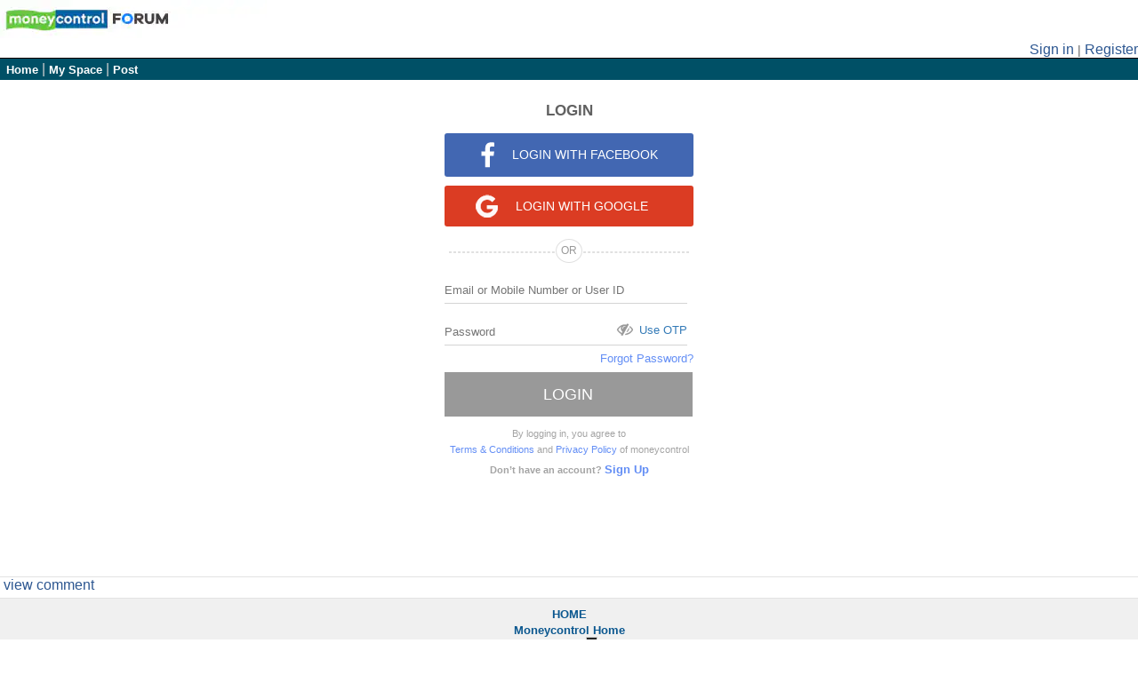

--- FILE ---
content_type: text/html; charset=UTF-8
request_url: https://m.moneycontrol.com/mmb/login.php?noskip=1&redirect=%2Fmmb%2Fmarkoffense.php%3Fmsg_id%3D107209502%26topicid%3D511001%26thread_id%3D105409502%26msg_owner%3Djubliegirl&sz=s&rfh=1
body_size: 6447
content:

<?xml version="1.0" encoding="UTF-8"?><!DOCTYPE html PUBLIC  "-//WAPFORUM//DTD XHTML Mobile 1.0//EN"  "https://www.wapforum.org/DTD/xhtml-mobile10.dtd">
<html xmlns="https://www.w3.org/1999/xhtml" xmlns:html="https://www.w3.org/1999/xhtml">
<head>
 
	<!-- <script type="text/javascript" src="https://go.automatad.com/geo/kU9Wjh/afihbs.js" async></script> -->
 
	<title>moneycontrol:::INDIA'S NO.1 FINANCIAL PORTAL</title>
 
<meta http-equiv="Content-Type" content="text/html; charset=utf-8" />

	<meta name="keywords" content="Breaking News Online, Latest News, Top News, Current News"/>
<meta name="description" content="Current News &amp; Current Affairs - Top breaking news headlines online from India covering finance and business, current news, bollywood, cricket, world, politics, entertainment, lifestyle and finance "/>


<link rel="stylesheet" type="text/css" href="https://stat2.moneycontrol.com/mccss/wap/mmb/mmb_css.css" media="handheld, all"/>
<script type="text/javascript" src="https://stat3.moneycontrol.com/mcjs/common/jquery-1.12.0.min.js"></script> 
<style>
body{ font-family: Arial, sans-serif; font-size:100%%; font-color:#342A28; margin:0px; padding:0px;}
.mm-table{ width: 100%; padding: 0px; margin: 0px;font-size:100%%;}
.fs5{font-size:105%;}
</style>
<!-- DFP Initialization -> Start -->
	<script type='text/javascript'>
		var is_dfp_ads_visible = true; /* Use to check for DFP Ads visibility */
		var ppid_cookie_name = 'MC_PPID_LOGIC';
					var is_dfp_block_ads = true;
		
		/* Create DFP cookie function -> Start */
			function create_dfp_cookie( name, value, days ) {
				var expires="";
				if( days ) {
					var date = new Date();
					date.setTime(date.getTime()+(days*24*60*60*1000));
					expires = "; expires="+date.toGMTString();
				} else { 
					expires = ""; 
				}
				document.cookie = name+"="+value+expires+"; path=/; domain=.moneycontrol.com;";
			}
		/* End <- Create DFP cookie function */

		/* Read DFP cookie function -> Start */
			function get_dfp_cookie( cname ) {
				var name = cname + "=";
				var ca = document.cookie.split( ';' );
				for( var i = 0; i < ca.length; i++ ) {
					var c = ca[i];
					while( c.charAt(0) == ' ' ) {
						c = c.substring(1);
					}
					if( c.indexOf( name ) == 0 ) {
						return c.substring( name.length, c.length );
					}
				}
				return "";
			}
		/* End <- Read DFP cookie function */

		/* Load scrip file function -> Start */
			function load_script_file( src, is_async ) {
				var script = document.createElement( 'script' );
				script.src = src;
				script.async = is_async ? "async" : false;
				document.head.appendChild( script );
			}
		/* End <- Load scrip file function */

		/* Generate PPID function -> Start */
			function generate_dfp_ppid() {
				var ppid_cookie_object = get_dfp_cookie( ppid_cookie_name );	/* Get Cookie Value */

				/* Checks for Cookie is exists OR not? */
				if( ppid_cookie_object == undefined || ppid_cookie_object == '' ) {
					var ppid_normal_user = 'normaluser' + Math.floor( Math.pow( 15, 13 ) + Math.random() * 14 * Math.pow( 15, 13 ) ) + 'mcids';
					create_dfp_cookie( ppid_cookie_name, ppid_normal_user, '180' );	/* Create Cookie */
				}
			}
		/* End <- Generate PPID function */

		/* Arjun function -> Start */
			function _w18setuserbehaviour(){ //_w18userinfo
				var i, x, y, cl = document.cookie.split(";");
				var _w18userinfo_out = {};
				var c = 0;
				for (i = 0; i < cl.length; i++) {
					x = cl[i].substr(0, cl[i].indexOf("="));
					y = cl[i].substr(cl[i].indexOf("=") + 1);
					x = x.replace(/^\s+|\s+$/g, "");
					if (x == "_w18userinfo") {
						_w18userinfo_out._w18userinfo = decodeURIComponent(y);
						c = c + 1
					}
					if (c == 1) {break;}
				}
				if(c==="1" || c===1){
					var contact = JSON.parse(_w18userinfo_out._w18userinfo);
					for (var item in contact) {
						googletag.pubads().setTargeting(item,contact[item]);
					}
				}
			}
		/* End <- Arjun function */

		/* Initialization DFP  -> Start */
			var googletag = googletag || {};
			googletag.cmd = googletag.cmd || [];
		/* End <- Initialization DFP  */

		/* Normal DFP -> Start */
			function normal_dfp() {
				(function() {
					var gads = document.createElement('script');
					gads.async = true;
					gads.type = 'text/javascript';
					var useSSL = 'https:' == document.location.protocol;
					gads.src = (useSSL ? 'https:' : 'http:') + '//securepubads.g.doubleclick.net/tag/js/gpt.js';
					var node = document.getElementsByTagName('script')[0];
					node.parentNode.insertBefore(gads, node);
				})();
			}
		/* End <- Normal DFP */

		/* send Ad server Request function -> Start */
			function sendAdserverRequest() {
				try {
					if (rtbpbjs && rtbpbjs.adserverRequestSent) return;
					googletag.cmd.push(function() {
						googletag.pubads().refresh();
					});
				} catch (e) {
					googletag.cmd.push(function() {
						googletag.pubads().refresh();
					});
				}
			}
		/* End <- send Ad server Request function */

		/* Get Page Meta List function -> Start */
			function get_page_meta_list( meta_name ) {
				const metas = document.getElementsByTagName( 'meta' );
				if( meta_name != '' ) {
					for( let i = 0; i < metas.length; i++ ) {
						if( metas[i].getAttribute( 'name' ) === meta_name ) {
							return metas[i].getAttribute( 'content' );
						}
					}
				}
				return '';
			}
		/* End <- Get Page Meta List function */

		/* Set DFP Targeting -> Start */
			function set_dfp_targeting() {

				/* Checks for Page Meta Attributes -> Start */
					var menu_l1_name = document.getElementById( 'menu_l1_name' ).value;
					if( menu_l1_name != '' ) {
						googletag.pubads().setTargeting( 'section_name', menu_l1_name.replace( /\s+/g, '-' ) );
						googletag.pubads().setTargeting( 'Content_Type', menu_l1_name.replace( /\s+/g, '-' ) );
					}

					var title_name = document.title;
					if( title_name != '' ) {
						googletag.pubads().setTargeting( 'title_name', title_name );
					}

					var meta_keywords = get_page_meta_list( 'keywords' );
					if( meta_keywords != '' ) {
						googletag.pubads().setTargeting( 'meta_keywords', "['" + meta_keywords + "']" );
					}

					googletag.pubads().setTargeting( 'DFP', 'okay' );

					var page_url = window.location.href;
					if( page_url != '' ) {
						googletag.pubads().setTargeting( 'page_url', page_url );
					}

					var meta_description = get_page_meta_list( 'description' );
					if( meta_description != '' ) {
						googletag.pubads().setTargeting( 'excerpt_description', meta_description );
					}
				/* End <- Checks for Page Meta Attributes */

			}
		/* End <- Set DFP Targeting */

		/* Launch dfp ads function -> Start */
			function launch_dfp_ads() {
				/*  Normal DFP -> Start */
					normal_dfp();
				/* End <- Normal DFP */

				/* Header biding -> Start */
					load_script_file( 'https://rtbcdn.andbeyond.media/prod-global-32339.js', true );
				/* End <- Header biding */

				/* Initialized DFP Define Slots -> Start */
					define_dfp_slot();
				/* End <- Initialized DFP Define Slots */
			}
		/* End <- Launch dfp ads function */

		function define_dfp_slot() {
			googletag.cmd.push(function() {

				var ppid = document.getElementById( 'ppid' ).value;
				if( ppid === null || ppid === '' ) {
					ppid = get_dfp_cookie( ppid_cookie_name );	/* Get Cookie Value */
				}
				console.log( 'ppid = ', ppid );

											googletag.defineSlot('/1039154/Moneycontrol_Mobile_WAP/MC_WAP_Message/MC_WAP_Message_300x250_2', [ [336,280] ], 'Moneycontrol_Mobile_WAP/MC_WAP_Message/MC_WAP_Message_300x250_2').addService(googletag.pubads());
								_w18setuserbehaviour();
				googletag.pubads().enableSingleRequest();
				googletag.pubads().collapseEmptyDivs(true);
				googletag.pubads().disableInitialLoad();
				if( ppid != '' ) {
					googletag.pubads().setPublisherProvidedId( ppid );
				}
				googletag.enableServices();

				set_dfp_targeting();

										googletag.pubads().setTargeting( "DFP", "flagged" );
				
			});

			setTimeout( function() { sendAdserverRequest(); }, 5000 );
		}

		var user_token_normal = get_dfp_cookie( 'token-normal' );
		if( user_token_normal != '' ) {
			var ajax_link = 'https://www.moneycontrol.com/monitoring/mc_user_entitlements.php?user_token=' + user_token_normal + '&classic=true';
			var opts = {
				method: 'GET',
				headers: {}
			};
			fetch( ajax_link, opts ).then( function ( response ) {
				return response.json();
			})
			.then( function ( json_obj ) {
				if( json_obj.hasOwnProperty( 'tvuid' ) ) {
					document.getElementById( 'tvuid' ).value = json_obj.tvuid;
				}
				if( json_obj.hasOwnProperty( 'ppid' ) ) {
					document.getElementById( 'ppid' ).value = json_obj.ppid;
				}
				if( json_obj.hasOwnProperty( 'entitlements' ) ) {
					if( !json_obj.entitlements.hasOwnProperty( 'mc_pro' ) ) {
						if( is_dfp_block_ads == false ) {
							launch_dfp_ads();	/* Normal User */
						} else {
							is_dfp_ads_visible = false;	/* DFP Block Ads */
							document.getElementById( 'is_dfp_ads_visible' ).value = is_dfp_ads_visible;
						}
					} else {
						/* MC PRO User */
						is_dfp_ads_visible = false;
						document.getElementById( 'is_dfp_ads_visible' ).value = is_dfp_ads_visible;
					}
				} else {
					if( is_dfp_block_ads == false ) {
						launch_dfp_ads();	/* Normal User */
					} else {
						is_dfp_ads_visible = false;	/* DFP Block Ads */
						document.getElementById( 'is_dfp_ads_visible' ).value = is_dfp_ads_visible;
					}
				}

			});
		} else {
			generate_dfp_ppid();	/* Generate PPID for Free Users */

			if( is_dfp_block_ads == false ) {
				launch_dfp_ads();	/* Free User */
			} else {
				is_dfp_ads_visible = false;	/* DFP Block Ads */
				document.getElementById( 'is_dfp_ads_visible' ).value = is_dfp_ads_visible;
			}
		}
	</script>
<!-- End <- DFP Initialization -->
<input type="hidden" id="menu_l1_name" name="menu_l1_name" class="menu_l1_name" value="" style="width:15px;" readonly />
<input type="hidden" id="tvuid" name="tvuid" class="tvuid" value="" style="width:15px;" readonly />
<input type="hidden" id="ppid" name="ppid" class="ppid" value="" style="width:15px;" readonly />
<input type="hidden" id="is_dfp_ads_visible" name="is_dfp_ads_visible" class="is_dfp_ads_visible" value="true" style="width:15px;" readonly />
<script type="text/javascript">	 
  // analytics functions start
	var KEY = "A18ID", DAYS = "730";

	function _htCreate(name,value,days) {
	  var expires = "";
	  if (days) {
	      var date = new Date();
	      date.setTime(date.getTime() + (days*24*60*60*1000));
	      expires = "; expires=" + date.toUTCString();
	  }
	  document.cookie = name + "=" + value + expires + "; path=/";
	}

	function _htGet(name) {
	  var nameEQ = name + "=";
	  var ca = document.cookie.split(";");
	  for(var i=0;i < ca.length;i++) {
	      var c = ca[i];
	      while (c.charAt(0)==" ") c = c.substring(1,c.length);
	      if (c.indexOf(nameEQ) == 0) return c.substring(nameEQ.length,c.length);
	  }
	  return null;
	}

	function _htDel(name) {
	  _htCreate(name,"",-1);
	}

	function getId() {
	return Date.now() + "." + Math.round(Math.random() * 1000000);
	}
	function create_dim_cookie(){
	ID = _htGet(KEY);
	if(null == ID || "" == ID) {
	  ID = getId();
	  _htCreate(KEY, ID, DAYS);
	}
	}
	// end analytics functions 
	function getCookie(cname) {
	  var name = cname + "=";
	  var ca = document.cookie.split(';');

	  for(var i = 0; i < ca.length; i++) {
	    var c = ca[i];
	    while (c.charAt(0) == ' ') {
	      c = c.substring(1);
	    }
	    if (c.indexOf(name) == 0) {
	      return c.substring(name.length, c.length);
	    }
	  }

	  return "";
	}
	create_dim_cookie();
</script>
<script type='text/javascript'>
      
       var KEY = 'A18ID', DAYS = '730';

      function _htCreate(name,value,days) {
              var expires = '';
              if (days) {
                      var date = new Date();
                      date.setTime(date.getTime() + (days*24*60*60*1000));
                      expires = '; expires=' + date.toUTCString();
              }
              document.cookie = name + '=' + value + expires + '; path=/';
      }

      function _htGet(name) {
              var nameEQ = name + '=';
              var ca = document.cookie.split(';');
              for(var i=0;i < ca.length;i++) {
                      var c = ca[i];
                      while (c.charAt(0)==' ') c = c.substring(1,c.length);
                      if (c.indexOf(nameEQ) == 0) return c.substring(nameEQ.length,c.length);
              }
              return null;
      }

      function _htDel(name) {
              _htCreate(name,'',-1);
      }

      function getId() {
              return Date.now() + '.' + Math.round(Math.random() * 1000000);
      }
      
      function create_dim_cookie(){
                ID = _htGet(KEY);
                if(null == ID || '' == ID) {
                        ID = getId();
                        _htCreate(KEY, ID, DAYS);
                }
      }
      
      function getCookie(cname) {
        var name = cname + '=';
        var ca = document.cookie.split(';');
        
        for(var i = 0; i < ca.length; i++) {
            var c = ca[i];
            while (c.charAt(0) == ' ') {
                c = c.substring(1);
            }
            
            if (c.indexOf(name) == 0) {
                return c.substring(name.length, c.length);
            }
        }
        
        return '';
      }
      
      create_dim_cookie();
      
            
            (function(i,s,o,g,r,a,m){i['GoogleAnalyticsObject']=r;i[r]=i[r]||function(){
            (i[r].q=i[r].q||[]).push(arguments)},i[r].l=1*new Date();a=s.createElement(o),
            m=s.getElementsByTagName(o)[0];a.async=1;a.src=g;m.parentNode.insertBefore(a,m)
            })(window,document,'script','//www.google-analytics.com/analytics.js','ga');
             
           
            ga('create', 'UA-156703-1', 'moneycontrol.com');               ga('require', 'GTM-PGHT597');
            var GA_USER_ID = getCookie('UIDHASH');
            
            var A18ID = getCookie('A18ID');
            ga('set', 'userId', GA_USER_ID); // Set the user ID using signed-in user_id.
            ga('set', 'dimension3', GA_USER_ID);
            ga('set', 'dimension4', A18ID);
            ga('send', 'pageview');
            
          function urchinTracker(pa_str) {ga(['_trackPageview', ''+pa_str+'']);}
          function GAEventTracker(category,action,opt_label) {ga('send', 'event', ''+category+'', ''+action+'', ''+opt_label+'');}
       
    </script>
        <!-- GA and comscore tag start-->
        <script>
        var _comscore = _comscore || [];
        _comscore.push({ c1: "2", c2: "6683813" });
        (function() {
        var s = document.createElement("script"), el = document.getElementsByTagName("script")[0]; s.async = true;
        s.src = (document.location.protocol == "https:" ? "https://sb" : "http://b") + ".scorecardresearch.com/beacon.js";
        el.parentNode.insertBefore(s, el);
        })();
        </script>
        <noscript>
        <img src="http://b.scorecardresearch.com/p?c1=2&c2=6683813&cv=2.0&cj=1" />
        </noscript>
        <!-- GA and end comscore tag -->
        
                <!-- Google Tag Manager -->
                <script>(function(w,d,s,l,i){w[l]=w[l]||[];w[l].push({'gtm.start':
        new Date().getTime(),event:'gtm.js'});var f=d.getElementsByTagName(s)[0],
        j=d.createElement(s),dl=l!='dataLayer'?'&l='+l:'';j.async=true;j.src=
        'https://www.googletagmanager.com/gtm.js?id='+i+dl;f.parentNode.insertBefore(j,f);
        })(window,document,'script','dataLayer','GTM-WCG4TX9');</script>
        <!-- End Google Tag Manager -->
         
<!-- Facebook Pixel Code -->
<script>
!function(f,b,e,v,n,t,s){if(f.fbq)return;n=f.fbq=function(){n.callMethod?
n.callMethod.apply(n,arguments):n.queue.push(arguments)};if(!f._fbq)f._fbq=n;
n.push=n;n.loaded=!0;n.version='2.0';n.queue=[];t=b.createElement(e);t.async=!0;
t.src=v;s=b.getElementsByTagName(e)[0];s.parentNode.insertBefore(t,s)}(window,
document,'script','https://connect.facebook.net/en_US/fbevents.js');
fbq('init', '482038382136514');
fbq('track', 'PageView');
</script>
<!-- End Facebook Pixel Code -->

</head>
<body>
	<table class="mm-table bannerimagebgcolor" border="0" cellspacing="0" cellpadding="0">
		<tr>
			<td style="text-align: left;" class="tdwidth100per bannerimagebgcolor"><a href="/mmb"><img src="https://images.moneycontrol.com/images/wap/mmb_logo_m3_300x43.jpg" alt="." border="0" class="logobnr"/></a></td>
		</tr>
	</table>

<table cellspacing="0" cellpadding="0" border="0" class="mm-table">
	<tr>
		<td align="right" class="tdwidth100per paddingleft4px">
			<a class="db11" href="http://m.moneycontrol.com/mmb/login.php">Sign in</a> <span class="gry_l_2">|</span> <a class="db11" href="http://m.moneycontrol.com/mmb/login.php?act=register">Register</a>
		</td>
	</tr>
</table>

<table class="mm-table" border="0" cellspacing="0" cellpadding="0">
	<tr height="1px">
		<td height="1px" class="tdwidth100per" style="background-color:#000000;"></td>
	</tr>
</table>
<table class="mm-table headerbannerbgcolor" border="0" cellspacing="3" cellpadding="0">
	<tr>
			<td align="left" class="tdwidth100per sepetator paddingleft4px headerbannerbgcolor"><a style="color:#FFFFFF;" class="bl1" href="/mmb/index.php"><font color=""><b>Home</b></font></a>&nbsp;|&nbsp;<a style="color:#FFFFFF;" class="bl1" href="/mmb/boarder_detail.php"><font color=""><b>My Space</b></font></a>&nbsp;|&nbsp;<a style="color:#FFFFFF;" class="bl1" href="/mmb/post_message.php"><font color=""><b>Post</b></font></a>
						</td>
	</tr>
</table>
<table class="mm-table" border="0" cellspacing="0" cellpadding="0">
	<tr>
		<td align="center">
<!-- sticky footer Ad  start-->
			 			<!-- end sticky footer Ad-->
		</td>
	</tr>
</table>
<table class="mm-table" border="0" cellspacing="0" cellpadding="0">
		
	   <tr>
			<td style="text-align:center;" align="center" class="ads">
					<!-- header text ad start-->
					<div align="center" class="ads" style="text-align: center;">
					 					</div>
					<!-- end header text ad-->
		 </td>
		</tr>
</table>
<style type="text/css">
.cmnts, p, ul {
  margin: 0;
  padding: 0;
}
</style><table class="mm-table" cellspacing="1" cellpadding="0" border="0">
	 <tr>
		<td class="tdwidth100per paddingleft4px">
					</td>
		</tr> 
</table>

<div class="MT20" style="text-align: center;margin: 0 auto">
	<iframe src="https://accounts.moneycontrol.com/mclogin" id="login_frame" style="border:0; height:540px;width: 320px"></iframe>
</div>
<table class="mm-table mc_home" border="0" cellspacing="0" cellpadding="0">
<tr>
<td height="5px" class="tdwidth100per" style="border-bottom:1px solid #e3e3e3"></td>
</tr>

<tr>
<td class="tdwidth100per gry_1_3 paddingleft4px PT10 PB10">
<a href="https://m.moneycontrol.com/india/messageboardblog/message_thread/"></a> <a href="https://m.moneycontrol.com/india/messageboardblog/message_thread/">view comment</a></td>
</tr>
<tr>
<td height="5px" class="tdwidth100per" style="border-bottom:1px solid #e3e3e3"></td>
</tr>	
</table>
<!--<table class="mm-table" border="0" cellspacing="0" cellpadding="0">
	<tr>
		<td align="center">
					</td>
	</tr>
	</table>
	-->

			

			<table border="0" class="mm-table footerbgcolor" cellspacing="0" cellpadding="0">
				<tr>
					<td colspan="2" height="8"></td>
				</tr>
				<tr>
					<td class="tdwidth100per sepetator" align="center"><b><a class="bl1" href="/mmb/index.php">HOME</a></b><br/></td>				</tr>
				<tr>
					<td class="tdwidth100per" align="center"><a class="bl1" href="https://m.moneycontrol.com"><strong>Moneycontrol Home</strong></a></td>
				</tr>
				<tr>
					<td class="tdwidth100per" align="center">
										<b>Font Size:</b>&nbsp;<a  class="sel_font"  href="/mmb/login.php?noskip=1&redirect=%2Fmmb%2Fmarkoffense.php%3Fmsg_id%3D107209502%26topicid%3D511001%26thread_id%3D105409502%26msg_owner%3Djubliegirl&sz=s&rfh=1">S</a>&nbsp;<a  href="/mmb/login.php?noskip=1&redirect=%2Fmmb%2Fmarkoffense.php%3Fmsg_id%3D107209502%26topicid%3D511001%26thread_id%3D105409502%26msg_owner%3Djubliegirl&sz=m&rfh=1">M</a>&nbsp;<a  href="/mmb/login.php?noskip=1&redirect=%2Fmmb%2Fmarkoffense.php%3Fmsg_id%3D107209502%26topicid%3D511001%26thread_id%3D105409502%26msg_owner%3Djubliegirl&sz=l&rfh=1">L</a></td>
				</tr>
				</tr>
				<tr>
					<td class="tdwidth100per" align="center"><a class="bl1" href="/mmb/feedback.php"><strong>Customer Support</strong></a></td>
				</tr>
				<tr>
					<td class="tdwidth100per gry" align="center" >&copy; 2026 a Web18 Venture</td>
				</tr>
				<tr>
					<td height="5" >&nbsp;</td>
				</tr>
			</table>
					<table class="mm-table" border="0" cellspacing="0" cellpadding="0">
				<tr>
					<td align="center">
						<!-- footer non sticy Ad start-->
				 
				<div id='Moneycontrol_Mobile_WAP/MC_WAP_Message/MC_WAP_Message_300x250_2' style='width:[336px; height:280]px;'>
					<script type='text/javascript'>
					googletag.cmd.push(function() { googletag.display('Moneycontrol_Mobile_WAP/MC_WAP_Message/MC_WAP_Message_300x250_2'); });
					</script>
				</div>
										<!-- footer non sticy Ad end-->
					</td>
				</tr>
			</table>
    

    <style>
 #sticky-footer{position:fixed;bottom:0%;left:0%;width:100%;height:50px;}
 </style>

 
		<script>
			(function() {
				window._w18hn = "MCWAP";
				var w18 = document.createElement('script'); w18.type = 'text/javascript'; w18.async = true;
				w18.src = 'https://s.in.com/common/script_catch.js';
				var s = document.getElementsByTagName('script')[0]; s.parentNode.insertBefore(w18, s);
			})();
		</script>
</body>
</html>

--- FILE ---
content_type: text/html
request_url: https://content.googleapis.com/static/proxy.html?usegapi=1&jsh=m%3B%2F_%2Fscs%2Fabc-static%2F_%2Fjs%2Fk%3Dgapi.lb.en.2kN9-TZiXrM.O%2Fd%3D1%2Frs%3DAHpOoo_B4hu0FeWRuWHfxnZ3V0WubwN7Qw%2Fm%3D__features__
body_size: -220
content:
<!DOCTYPE html>
<html>
<head>
<title></title>
<meta http-equiv="X-UA-Compatible" content="IE=edge" />
<script nonce="Q3eVn_SYfetpsbamHUPf_g">
  window['startup'] = function() {
    googleapis.server.init();
  };
</script>
<script src="https://apis.google.com/js/googleapis.proxy.js?onload=startup" async defer nonce="Q3eVn_SYfetpsbamHUPf_g"></script>
</head>
<body>
</body>
</html>


--- FILE ---
content_type: application/javascript
request_url: https://accounts.moneycontrol.com/mkOMlgjvN/h7cvP93/q_3/fE2BRMLY/G79NDDh8Nzmtr0N1/OTJhcFIKBg/UER/1FQZuMBQB
body_size: 179151
content:
(function(){if(typeof Array.prototype.entries!=='function'){Object.defineProperty(Array.prototype,'entries',{value:function(){var index=0;const array=this;return {next:function(){if(index<array.length){return {value:[index,array[index++]],done:false};}else{return {done:true};}},[Symbol.iterator]:function(){return this;}};},writable:true,configurable:true});}}());(function(){qH();tMH();IqH();var Wj=function(ZG,wn){return ZG instanceof wn;};var s6=function(qG){if(Mp["document"]["cookie"]){try{var JP=Mp["document"]["cookie"]["split"]('; ');var cv=null;var kM=null;for(var Ss=0;Ss<JP["length"];Ss++){var OG=JP[Ss];if(OG["indexOf"](""["concat"](qG,"="))===0){var hP=OG["substring"](""["concat"](qG,"=")["length"]);if(hP["indexOf"]('~')!==-1||Mp["decodeURIComponent"](hP)["indexOf"]('~')!==-1){cv=hP;}}else if(OG["startsWith"](""["concat"](qG,"_"))){var vn=OG["indexOf"]('=');if(vn!==-1){var fd=OG["substring"](vn+1);if(fd["indexOf"]('~')!==-1||Mp["decodeURIComponent"](fd)["indexOf"]('~')!==-1){kM=fd;}}}}if(kM!==null){return kM;}if(cv!==null){return cv;}}catch(Ks){return false;}}return false;};var Kd=function(){return ["\x6c\x65\x6e\x67\x74\x68","\x41\x72\x72\x61\x79","\x63\x6f\x6e\x73\x74\x72\x75\x63\x74\x6f\x72","\x6e\x75\x6d\x62\x65\x72"];};var wf=function(C1,Zv){return C1!==Zv;};var Ov=function(PS,Ej){return PS%Ej;};var U4=function(){return [];};var XW=function(tW){return void tW;};var rS=function(){H4=[">P/D3A ^1L","5\x07\'^6#LN<E>\t","K+B+I)\x40,]#y GV43\v\t\'","$Y+a#E\'P\f","-wH1CM","\n\f-FT","O3YE%","n<Mn-M(^\"AI.\x3f\n&^","K5TJ ",",|","A>\tC.T\nC","EQU","h6SC2",">^","VH#","4\\","t8BTG\'","3za",",A9","A&L\r","\'D5EO;","Ikg%QAc61>",".\nS)","3O1K9]I,[\bC2E&N<MEK\x3f]D6Y4E\x00*\x40<P","[\fePC","n;Rk$U*+[)g\x00R4PRM)Z0s+CC\x00{tk:I~","Z\"G\rC\t","J.",",","","O5Y","#O T","=V\"\nY&G","\x00N1A",";M>\rF\"L","%:)Y-$ESV\"Z7","AU4","\r2f/\x3fe",")M7PD+A\x3f","sM9M","\vr","16","U\vM E6A","/",".P\b",";E4","tqD,/\b2GFGO*X{","z\\}\x3fw","H\'","",":Hn_\rR/","W}M","U\vM E6A\x3fE4\n\nC-\x00","","!\x00.C5","<w=<h","qc\b\"l\fv+u","+<C/3H:J9","=E-P0S-\x00","U7V\"\n","L\nG","B>H.;E-A3C4\b\f\f;","}/\n+^y4AS>P\"w","C",">\n)C7!AD,P","\x07KMwK3f\\%","JT,A8\r",">S(E.\\\vK","P\"\t|&Y","D&A","D\"X","\x40+M#8R3GU3\nO*H","N<Q>","O.\x00-N1","O/A~","fT6\nE+A5N1P,D&G",";K.\bG&[\nk/\x00","\t:E40Lb0\x40(","R//-XW",",HU\bE9XYT4","\x00\x40",".\n\t","%\n*N+R~*J:K3EB","<\vTU,","Z&GO3\t\f\x00&","T1O#]-","U>M!",":O(ME","+F0J/","G0-","7\f\f ","8A99O5\\C","\"EJ,\x00","C,<O\x00A","O*RR","#\t\fS7\x07LH,w=O ]6G3",">\rO\"^T",")~3E>\t}\"AT\v\t!X4","Q/A#i+\\B","7P","\b1","\t.F","\b;]* M\x403v(O*CB","VN)A\tO.","U>P8","H","\tw\rpCQ%\x40E4\nh^q\r\vD+Q\x3f\n7\b\\\x405!E7QMX/A\"\nLD/CIjY Fb9Z&Z\b\r\'FwP\x40+K\x3fBL6[R)\vG<\"AS19Z&Z4\x07_\t=D:\x07M\t+\r6O7\x40\fH`CIjL,GN1p\x40^:EI&Z6%H6V<K#^1\x40R/\bXRuy F\x07yPl\x40LD/K:E-P\tD`>G!Zz-E\x3fSP\rZUwVd\x00L6[R)\vO:p\bDW9C A\\2G&I-K^\b$V(\t_1[^C=A:\n<N_\rZObk/O APV2\x00<S)\bKOqL,e4[.T/\n\x00<Su\x3fK:G9SN&SH%*\x008O+\x07]\f\nG*J.\tC,[VRl\bI\naQ-(V-KDqR,_&HRG}X&I-KTbP4\rO,S^u9\x07\x00$\n\nIMe_0Q_~TPO4<E+XR6a6P(K7Z\flXfK*\nJ\x3fU:V,\tE1I\x00:1D::P\x40+K\x3f_/\b\b46:C7p]#\r=^,f\nT);)M{HBB+M\"\n%\n\n2V\x00F3X<\x07QF\'I7C&\v\nX6AXwPa8CJ5_\ndO7I\x40=H(G\vsI.\f\b=X8HL\x00o\b:C7TJ%\x40D_5u\x07+\\+V4LkN\nbXL+K-LX\b$Bp_-V\nO/MdXu\r\vD+Q\x3f\n7n\f{}._7POWe\t1\n.S)XyP\x07-\n=E7Z\n_0E&Y-JN9;BXyCRG}5\x07-I-]G\x40+Ae3GR/-uVNeV\x3fn#{\b\x00=X7SMX\r}{$\\,^l$_<IhX\r:\b8TWj[&\v\f<C6^UsVa8A\f_;\b\x00=X7\bP\tDe#X.Tl\br^wE\t-\b(TW>VR#MaQ+PO$P4\rOy\nN2MdK+\v\\\"Ac\nX\"ECU{\fhZd\bYKT1G9E-\bi\t=D:\x07M&\fdW%\x40E4\nhNqZ_\r\x00\x40-*\x40Q>\'VC`L,GN1\fdX&A\vT.Z\x07!Y$Z\rK\x00\x40- \x40e!_E4T\n<z+PX/A4\b\x00fM`dq(yY_\bdSk[]b\bCHf\\\nA+K5\f\x07ZTvkUM~BW6O*=]TU0P4\rO~CPV2\x00<S)\x3fK:G9SI1PR%RFsL,GN1\bU^jN%.j{\x07LV}\boO7\x40\fHb\'K\t\'XG^\t9Q#^*Z2S\t`^u\bXT1G9E-\n;\b\x00=X7SPRq{$\\,^2VF5p\rY\vG*J.\tC,[^^h\bI\naQ\x3fJH0Jm*\n5VF3\\8KIwVwoGRGiA\f\t`\b-V~p7LCi:\n\x3fNH^S8\b>\x40LmCJ5^-^,JP\x07y\"\x40&V\n}GG;UK^\x403Heaj!G7\fjf\nR0H;0!y!\r<w\x07L\twB8I7\\HhL&{A\bsPa\b lR&I-K^Uv_#U\b7]\fI7XId_u\r\r_\beAcO0ZP%RFf^1JX^G*J.\tC,[VRiA>K5AM\r*\f+TWjV\x405!E7[PY\rS:P8Dc[V4\x00\x3f\bu\x07\bZBvYdTW \b!\bF5\\8MHwP%Yo!O.\f\n-\bu\bRT:+\bD AI.RC:\"QU6K#]EkT%&\n7SP\twB8I7\\HhI\x00aQ7[P\\\r:\b\"TWjT%&\n8NEO+L(,zMF5WpBB+M\"\n\n\n2V\x00F3\\8K,Q>\rO-QB<\bbAS1+\bD AI.R\nC!\"BXTD\'A.\b^*[}GXa^1K\x07VO:Sm8X1Z\fb=\x00-X8\x07KVH,,X&T_`\b&C7YMH9\foE.EC4Mud\r\vGw9X,B\\}G\nF<B+SP-A9\bX-N\bG,\x00U>E0\x40ZE0J(G\vsH\x40/\bM\nfG<\x07L0\b(SK1RCO{AL>K+SEM;A!M\"A)MaQ/VP\x00\f,QOj\x40hL!LqMKQvG\"^*[\vC{\b\x00=X7SQ\r\vH9\foO;A\\}G\x00A%O-K_DqW(^~PPy3\vuOwVMD3W(]C%\\R(\b\njdNA^D+L\"8\\b\t8O7A%U>V9_~\b4\x00\x3f\n7NL/H(\tO\'RCn\bsOwM\x40+G%8R PR)\vG-8CY\vD3W(_X&A\vT.XXRuOwAN;k\"W\fS0MM:O-VT\r:\n,Mjb\n+_-JT)E\x3f]I~]VRl\bI\na0\fRN-I,\b~\bCEn-\"BX:\n)D&\n\\E/-^<JTR*W=D\'P)\t\vj:]Eb=TI,[\nO.\x00T:O-V\rW>H8 T\'V\x00&Oc\nO:Y0_^+GQbGXR+-\nTP\x07wJp_I,XJ%\x00\vj<]II0\x40p_^+GQbV\x00A)X>NG^S8\r0\x00W%\x40E4\nhuq\x07\b_Z)E\x3f]O~GPK%\r\x00,7NP^U:V,\tE1n{{G>E0\x40KbJdO7\x40\fH`\bK\v-F<E1Q!aAT/\rGRu<UXH+A\x3f^,GPT%&\f[V^D+L\"aGR5\b\vMdXwVKW0M)]ojVRl\bLCj^1K\x07Tb\x3fSG&AI$SjX<\x07Q~p\fe\f\b-\x07\'NdQPN(a\"G.OS)aN-\fo)B&R%\b\'XyK1K9]Z1Z\bO$Eh\r{XA[TI(\tB,Q\\iVT>K+SKM\t1\b9SC7P\fG4C:8CYMH9\fo\tB1Z\t}GX\x00f^ AYD+Q\x3f\n1C4\n\vu\b-VsVcX$\b\b!\bC:=H\x40+Ap_/YRV{\fhCd\nFdV(\t_1[^OK\v\'D<L\f-UqV(_/A0G-8R!/H\r-\n#R7\b\n\b.E:_U*V#_\v~\b\f\b-\x07\'NU\fXL:P%N~C8GC:8CM\x00N6\x40mMoGPB%\x00\b)^<NJMsTdGCy\f\b-\x07\'NdQPN(a\"G.OS)aN-\fo^&GR/\bE-Y,PPRJ\"\t\n\"[^I\"\x00\f<\bp_V^D3A*^&\bS,IaW\x3fJH0Jm27P!\bEuQ-]<BePMw>O)En\fq\nU<LI~A%SI]hC7SPVP\t-\n+D\"Y_\fR<qk.\bX\x409P(f,VCRI8Fd^1W^S&a#\tX*P\r\b0\x07`XpBB+M\"\n\n;\fhXd\x07\nL/H(\tC,[Z;\x07^f^ AMTO0V FaC,\nhXwVZUqG\"Z/P\nO/X5L,GN1\'U^jN\nN)\tK:SPD,^1L2I#\x40G\'E-QY-ZUqB\"o\"VV\x07!Yp_PRqV(O7_i\x07&I-KVowPdC%\n;\fhXd\x07+6Be1P\nS2EfI8HX\bdM+U\b%\x40E4\njd\x07]\x00N99SD&M\n2:Dy\x07\t~M>3K\r\n\b,\v\b<BpZ_SApPo[C\x405!E7SVX_Z9K\x3fUh4T\t\n&M-YGwKcK/YVRlLF:O-VVSqR,_&\b\n}%\'IfN6AMWsVvO7\x40\fH`\bK)F,H;}QXmQH%GD_dX$HVT-Jm-PR}:O-V\rO:\\9Gk>HS.\'Dy2\fY\rS:P8D8CJ5_\'C=S\\N1Aw\\>H\fC4hSwVN+]=\'\"VG\f\'D*\x07VU0VoQQ5TS%\x40C+E7MS>F!blM\vd\b:JS*G9XaP!\nrSuKH8Q\x3fH/PD\x07p\x07LC1=W\x00\x40&j,O~SVBlIMO7VN-b8I7\\HbSI\nfC*4AS>P\"l6[R)\vR._7POwPd\\\"G^T}X&I-KTbP4\rO,S^Rf\\A+E7\x00PB+K\x3fFX&A\vT.[Dn\fqMKX#Xo:O-P\fG4)=D:\x07MbpUXmQU0K4X\f1E jHRCn#\x3fJH0Je\t8GR5\b\vO\x07H3GXR:PE7Z\n_0*\twe;A,A9-X,AR9\n\x00 .-_\x40YL\t+\n\"Z1Z\nI%X\vdLq\x07\bZA#X\"AT\v\f<C6Y_\r+\n=E7Z\n_0X *\x40<P^S:E9!RR=V\x00A)]+TMT1G9E-\n;\b\x00=X7\b{/V>M9G^>HRchK:E-P\tDv\b+URmE\fI48Ou\bXT1G9E-W]2:Dy\x07L\\v\raF\x07H#3\n:K-VM\r:\n,S-VC\x405!E7[P\\\r1\b\"QCjN\bI)E_udV^Hbt\x3fG*F{\fhKdA\x07VYwWe\t1\n/SIa+POAcYPC2\x00:l,GN1\f\x3fT\"\b.`w\x07L\twB8I7\\HhL:O-VVUq\x40\"O|APP!\nrKwA\b\tvYdTWopVDiVG*5_7O:V,\tE1W\n&R\x07C=qQU6K#U8GR5\b\vO<B0\x00YY_\r9\f/Q\b7Z-R2\v\bjqQU6K#U8GR5\b\vME;AA#X\"ATXFa<]ORbB8I7\\HhL>K+SVM9C5A.\t7RC}!8T.E+[R1$\n1\b0\x07`DpHVT-Jm1P\bC2\t\x00Ga\x3fJH0Jm\tjNI2R^\nfF<Cv_;Xc[CCn\n\n`bBX6Jm1P\nS2Ef\\8QKOsPcE-PC\x07qV:O-VVUq\x40\"O~N\n4\x07C-/HRbja3GR/-\"KU-Q.\tE1\n2\n<\x3fJH0Je\t8\\4\ffZ+RMF\r+L$-PR}JI C*]WUbP%Ymj\rC.X\'C=S\\I6WcE-PC\x07qV\x07!YwAF>P(\x40D6Y\n4\ffG<\x07L}J(^a\nN)\tK:MdKo\b9C0\nT9\x3f\v:C<\x00\nSE.R\x074S\x00:/VP6Jm\tB*FW4XXRuXwL`+\f}T\feZPE!\tG<B0\x00\b_\x07y$d\"{V\r2T!I<[Y_\x07y\f9C0n\f{}\f\n,\niZY\\U0Tw_-V\nO/MF3^1W^N1Ap\\xCT`X C*]Pd1P\x3fO0nN{n\n8F<\x07M6Be_^+GQbGXR<-\nT_U7V\"\n\n7T\'A\n<_+H,\n\x3f\vK/HRB)\t<I16\\Q+M\"%\x40E4\n`^p\bM^U7M>SN,[4\x00\x3f\n-HR-9C0S.\'Dy\fZOv_\x3f^6G!T8OdQPN(a\"G4VA&O!\x07ZOye.P\nN/XM&O!\x07\\>V*\x40\\,\\pSINiD$K^W>Vm7]Un\rD-M3A#^+O.DX_s\x07t\r\v\x00\x40-$\x40^+\\\r\b4\b*&^+A-O\b,\x40CmVK0\x00!E7HM^-K\"\t\b~\bCOnE:ZVT-JmaPBbS^.0]Pm0Gq\x40^+\\\r\b0\b\x00aQ/VP0\n.F/\nb+BGR_\r<\"SI\"Y)VG\t!D8H\t:N<dFC%\v\x00fL!Lq\x07L/V(\v*G4\r#\'IpAS1(UCmVR#)\x00+xC\rKGwP%YmE\fC6F\fA.C7Hm0GdO7\x40\fH`MfL0EXK.TW&Y\rC`G=\"BXI6Wc\rX&CBOn+BGYD+Q\x3f\n&\b#\f f6\bQF\b\"A!O8\\aL X6Va\x3fE1\\R2E<K-IUS$\tB,\x40\n#\f \n6O>H!\bj\x40h\r;)AJHqB$K/Y\x07j/L-^,JP\t6\n+D\"Y_\fF5W$\bS*T9GL6[R)\vG<+Z_SwR,\n&\b\nN)\tK:SPD,\n!D$A\vqA\x00Qub^\t_Z)E\x3f]D~AO3T1o7\x07VRAFC%\b4\b#\'IeNPRqT\x3f\\e\b#\t`DuQB\x403H41E W\x00f\r;)AJOqB$K/Y\x07j/L>K+SMM=V(A>H\x00fRG\r:O8MK+X1_I,[\nO.\x00Mud\x07\rVPHqP\x3ff,VB2\\Ct0]B\x403H41E X)G\v$FpHR>$BCmVK0\x00!E7I_\rMS:P8DcTPR9\n\x00R<8]E-\b$B7]Un\x00 E=NY+a\tB*FPH%R!\x3fJM&h\"3DR(A+E4HDwEd\x00 ZV,\nrL,GN1\f9QXjN\x40hX\x07:E.QMKUqP4\rOjAT/\rEfK+U*V#_H1PMbGXR<-\nT\n]}G\"^*[\vCbGXR<-\nTIU7M>SD&M\n4T/{AS1p\x407\n_0ZG<B0\x00\n\x00\x4039C0T\'GA)X>_PRqI(\tB,QC2:D{_PRqJ(^~H$XLUjD6Ibp\t7LCf\\In-MXO:\\9\x40Xj[l\f!Y1IBB+M\"7\x40/\bM)XyH,\n9S[\nT)A$O7P[dVs\x40xSTi:\n<NPRqP\x3fo-A\fO%\t>0\fXG6J,F:yE}GXaX<\x07Q+L$ ZV,\n`OwKM:P$DoPPG&\x00E:Z\b#^Dv\b=\x00WoVR#_\t=D:\x07M\t+\r6E1\bG2ZR<B0\x00\nXJ9C&FPJ% \x07hHVNKd\t`8CT`X C*]Pd1P\x3fO0n\f{{G--]<Bbp\t8CT`X\nfI6TU6K#FC%\\R(\b\njdNJ^X/Ad\\\"G^I}K:Mb \f_\\-A9\bX-[=\r\']yA\x07Vd-V\"a\\J%hI8\x07GV\x40+P(Z7W[l\x00-M8\x07A)D3\x40w_-V\nO/MdXu\r\vD+Q\x3f\n7]Un\x00-M8\x07AM\rH+A\x3f^,GDhhLC:O*H8\x402Aw-PR\fU-WuQJU}p\x40^+\\\r\b-\x07\'NU\fH,\n,M~CO$ZUFdZ$\b\vG*J.\tC,[^ChIaQqQbV1X}APJ% U\fKUqH(M7]W&G>K+SAMF\r1#]ct\fT!Ma<OVK\nt\r#&O\b\n}%\'^-^,JP\\9Q#^*Z.RC:<_J\\\r6\b,TQ7G\x07]6O=-(M-^\x40v\b.\x40_mCJ5\f)^:\f_Z-A9\bX-\bI)E\n`^pQ^N1Ar Dv2\b;OwAM)AemAC.R\vC\'$QU6K#]EkAW]2:DyQU6K#U8CT`\bX C*_AMS8Q D7FET%&\n7SP&S0I$OkS.\'Dq\b_Z)E\x3f]K~APG0\n\t`Xu\rKT1G9E-\v4S`Ku\bZTsGa_D&M\nlL._7POGe\t8[VGlId_u\bRI-K:_7Sh\f\n,\niZYY_\\\"K#E-[E4G&I-K^\b$R,\n7\b2RLA%K+\fXT1G9E-\n.S)XyU*V#]XkPQ2G`L,GN1\f9TQ%Z\f{AL\x3fC-LX/V(\v7C8L+K*\x40LS:P8Dc\\CHn\n\n<YCy\\+p7C8X[dL,GN1\fd\\\"G^R}M`wE\twB8I7\\H`MF3\\8ZHsEa\b \n&VC )_R\\\r;\b*QGoBRDl\x3fIdfbAS1\x3fUmB\fG0RM\t=D:\x07M\t+\r6E1Ei\t<I1[P^S:Rp\t-PRi;OyCU*V#]_~S\vH#\f\x00&p\bM^\x00w.D-PR)\vM!DyEF>P\"jGR5\b\vO&_5SPpK5\\G4A+E7AH0Ja7\x40&!\\<\']\x00\r:9SX7AET%&q+_MK:}GO}A\vq\x40H]d^w\x07]\x00]##\bF/#[lX\t=D:\x07M\tv_\x3f^6G!G\nG:p]IJw\f+\bD AI.ZGaQ+POVeT4GVhR&I-K^Uv_+XkE3\r\f+Bq\x07\n\x00D)9SD&M\n;-\niIM^*W(k$PRjC7SJ\x00H8E9XjN\n\b.ubVJ\"V(\t_1[^Rn\x07=Z-[U*V#_-\x40JiA;OyAU*V#]^mTT5\nGjX<\x07QsJ,\vC$T\nI2T-XAe>P,SM&A6O\' <X6]&M*A>UqaW\fG.Md\b4FD}\boX ]R%:O{_U1A>\boI$\tMd\b)EN-IoQ\b3YR&O+\x00Ms8l6Yp%\b\'D{_\x07VioQ\b%\x40J!E7\x3fM\rdFI\"Fs\x40;O{JT-A9\bX-\n\b3\n`$\r\\\b\"\rdTmTV,M C*_ET2A#\tYjHRO}+^0JX_Z-A9\bX-\b!\n1-MZ\x40-C8O-A\r=V\vR._7POw\r6\vK1\n;\x07IuQ$HPZ)E\x3f]O~[Q`5\t;I+A5\x401R,sNn\x00\vE7\x07A\b\t}S(M/W\n.G\x00A/O-6\\O,M\"ab;d\x076:\v-H,{O;A\x3fX\\\x40/XLT<\"AN-(SM&A.G2\b\n<O+[J^#oe6o\x07j(c>*=}1c<_\r-A#O1P\f%T\n<z8EU:Ve{3g1 +x=`5$d\r{8hyW[{\fhEdA\x07Vn9B>X&Pe!;i_YXF:PD7PRhX\n*M5AYZHbKcO7pR%\'DqQs54f{)H6R!T%\n:O+,MN}\rv8CH$]rEwA&\x40-E ^&GVOn/+\"\ty6`/ d`/up<a\fSI-D=VeKcO7eT!\x00-Xq\n%8lw8ng;h\x3f7*u6f7:\b\"Y+D\"Y_;\b\x00=X7\bC\x00w:J)XyAPP%\x00:V%Q\r8T8/O-QT%\b_fX<\x40D-X1_/YRA0W9-D=VJ)A#E1\x07Z.\tdM)\"O;A\x3fXyGPT%\n:O+AX\fT3H0\x00WoAPH%R~\tKR:\n,FkniV\vGawp]GB7\fe_-V\nO/MF3X<\x07QzYdT T\rC`L_-^,JP+\n>D71rV\tR._7POwPdC%\x3fT2A!YV\t+\rdO7\x40\fH`G:ZX\fT1G9E-\n\n2S)XyM3p\t-\x40JzX,O\x3fJ~9Z&Z\b\r\'FUP+%X2F\"*AT!\nV%\x07R6a6P(K7Z\fA\f\t`D,HQKDv_;Xc[RIlId_d(y\\~abER2.0N\fKDqG,FkAWn\x00<iNM\b$M+Ue!_E4R\x00Fid\rU*V#FI~O[%\nhL6\fKW\t<e*G,M\nawK\bye\b3\x40\rNhK)F,\r\\3A#^+C2S^\fu\viZ\r\x40+G%U^jNaJI\x00u^$MM3]6\tX:N\x40h[InD,HQKDqV(\t_1[X\x00hX\nfX<\x07Q\tv\b\x40&V\n!SDRuKpZVT-J0C-TJ9\f\t`Fp\x07LVK0\x00X&A\vT.Z5_kY\n]9Q#^*Z4VF3C\x3f[PY\rH9\fo^1\\AbGX1Z<BP\b-A9\bX-4VFs\\8Kn=N(^mE\fI48Ow\x07K#S6J*SI\"Y4SK$C:\fHZ\fn\rvO7\x40\fHb5\x07-I-QMKOy9SI,[\rR2\'XU\fKUqG\"Y7G\vE4A&K4\r\\Tl>To\x40~[Zb)\x00jdNJO7S-E4SL1Z4S_M\tX>IU,p\x40-I\tRZUC%:\r\t`uuIMiRZU\vF8T\b`e\x3fK:Q\b4`DpLAX\r-\rw\vE*Q^=\x07M0depXO<P$DkR(\b\nhD<$Q:a\x3fE1\\o.\f!NyPL/Pm\tEcQU4\b\f<_+OrM9X\"WC`\v<K7A^*OJmX\'P\f4E\r-\n0\x07AC3Aa]D,[SG2\bhE;ARI8^c]P%ZOy F6P(K7Z\f{hSE-^1\x40^T\b\"\fdQL~Y%VR$qh.\bKTw\ra\r\n[\nJn>-~0A6S2E9UmGU/\n,e)\x07MRw\rc\tC.P$I.Iu7SP2\x40+AdS^,f\nT)Ga NJ\x00H8E9XoQC_n\f8_u\tXE:R$OPI2IuSwEV>V(>E-V\vT2\v\f1.N]^\x401C8M&9T\t&M,C\r4SZ/T\n\x40/\b\bC0 ]QSC(^oyC_nO+\x00M\r+\n,X6E\nb\b\x00=X7Q\b\vReRaY E\v$=F5_P\nLQsH,G]oYUzI\v%>XM3\b%.C4\x40\rC=Kc\v\b\x00\b=\vG$\x40C/Z,IW\r_<E>\nr\x00DE!\t\x00M-D=QU*V#]^mF\nI0RL>K+S{\\9\\v\b9TWjW2:DyQU6K#U8GR5\b\vO<8T\t+L$\"GS-\v;$\fY^\bdG,OcDRnTR<*JZUqP}SZ,F\nk%\t/OwE\t+\n9M7\niV\n$LwHDw\rvK0P^z-\b<\x40RLS:P8DcAPU4GaW$Z\b_\\v\rdFX&A\vT.Z&I-K^Sv_\x3f^6G4T8F [PRsE\x3f_.PR3S`$Z\fYM","7\x07<E+","._-A\f_","M<\x07pD%K#e%S\rC4","W3","D\'P\x3fI7tE+2\x00:^;E\"H2A>\tK.E","*^\fBv2\n:^ 7AS6T9X0","/;l","C=\bPB%\b\x00","W(Y*Zu4/O",")\n0e\x3f","<X0CX","BB+M\"","R<L(_/P-E2O5E","Y7TM","e","I(Y\"R","H,M","\r<Zc\\\v","L9\tZ0Q\t","1P\rV/\n","E",")VS2E#O","Sp!&$I,EE",".R","\x40","I!.\r\'^-A&M",";^6A\'C\bM)~1TM)*0I<PO","C7Q","*X\vJ","H+","H^d\x07h_\tAZ\fn","V/\t+)^8","\bUe","\t-D-+","\x40,P","S9","R)"];};var cn=function(MS,fD){return MS*fD;};var DM=function LP(Ad,Ir){'use strict';var xf=LP;switch(Ad){case Mm:{var zd=Ir[Ic];nM.push(rW);var X4;return X4=Mp[Rd()[hr(hS)](Eq,J2,gS,Ij)][wf(typeof tj()[J1(xS)],f6([],[][[]]))?tj()[J1(UM)](IW,N1,vP,Mj):tj()[J1(m4)].apply(null,[Rs,XP,Nr(Nr(Br)),CG])](Mp[tj()[J1(lD)](Qd,qD,Nr(Nr(Br)),II)][Tn()[UI(x4)](Rj,v4,Nr(Br),KG,Mr)],zd),nM.pop(),X4;}break;case DQ:{nM.push(Sr);var fG=dG(XG()[Uq(B4)](dr,Qr,VM),Mp[AW(typeof Rd()[hr(PP)],f6([],[][[]]))?Rd()[hr(vP)](rq,DD,EM,MI):Rd()[hr(R1)].call(null,Tv,NY,qS,E4)])||Y6(Mp[tj()[J1(lD)].apply(null,[Qd,Rj,Nr(xS),HM])][SS()[GG(Nd)](JS,Gj,wW)],xS)||Y6(Mp[wf(typeof tj()[J1(Vd)],f6('',[][[]]))?tj()[J1(lD)].call(null,Qd,Nr(Nr(Br)),LG,HM):tj()[J1(m4)].call(null,MP,jn,Mv,Gj)][AW(typeof Tn()[UI(xs)],f6(tj()[J1(OV)].apply(null,[xr,vP,TW,sv]),[][[]]))?Tn()[UI(Ij)](f4,R4,XI,JI,Sj):Tn()[UI(rM)].apply(null,[K1,zn,W1,bs,tI])],xS);var NW=Mp[Rd()[hr(R1)](K1,NY,Js,E4)][AW(typeof SS()[GG(tI)],'undefined')?SS()[GG(Cd)].apply(null,[FW,qI,Kf]):SS()[GG(jn)].apply(null,[OV,wI,Nr(Nr(Br))])](BG()[VW(gS)].apply(null,[mP,Nr(Br),lD,UM,LS,tI]))[wf(typeof Rd()[hr(Eq)],f6([],[][[]]))?Rd()[hr(Tv)].apply(null,[Cd,CS,U6,Pq]):Rd()[hr(vP)].call(null,R1,kq,mq,r6)];var G4=Mp[Rd()[hr(R1)](xv,NY,Nr({}),E4)][SS()[GG(jn)].call(null,OV,wI,Nr(Nr(Br)))](tj()[J1(Nd)].apply(null,[B4,Kf,EM,Zs]))[Rd()[hr(Tv)](PM,CS,PM,Pq)];var xG=Mp[Rd()[hr(R1)](NM,NY,Ms,E4)][SS()[GG(jn)].call(null,OV,wI,XI)](AW(typeof SS()[GG(OV)],f6('',[][[]]))?SS()[GG(Cd)](CG,PW,Kr):SS()[GG(mq)](OI,c4,bV))[Rd()[hr(Tv)](YV,CS,qq,Pq)];var CD;return CD=(AW(typeof tj()[J1(x4)],f6([],[][[]]))?tj()[J1(m4)](f1,xs,rI,pr):tj()[J1(OV)](xr,rq,UM,sv))[AW(typeof Yq()[Nv(gW)],'undefined')?Yq()[Nv(nD)].apply(null,[Gn,wW,OD]):Yq()[Nv(PM)](jI,Nr([]),tv)](fG?Rd()[hr(OV)].apply(null,[tq,D5,tr,xs]):Yq()[Nv(OV)].call(null,XI,PV,A1),SS()[GG(YG)].call(null,lf,Od,Fr))[Yq()[Nv(PM)].apply(null,[jI,JS,tv])](NW?Rd()[hr(OV)].call(null,PM,D5,qS,xs):Yq()[Nv(OV)].apply(null,[XI,LG,A1]),wf(typeof SS()[GG(xr)],f6('',[][[]]))?SS()[GG(YG)].apply(null,[lf,Od,W1]):SS()[GG(Cd)].call(null,bn,gI,kj))[Yq()[Nv(PM)](jI,nj,tv)](G4?Rd()[hr(OV)](xr,D5,PV,xs):Yq()[Nv(OV)](XI,F1,A1),SS()[GG(YG)].call(null,lf,Od,xr))[Yq()[Nv(PM)](jI,Nr(Nr(xS)),tv)](xG?Rd()[hr(OV)].call(null,Mv,D5,Eq,xs):Yq()[Nv(OV)](XI,Pn,A1)),nM.pop(),CD;}break;case B3:{nM.push(sG);var zI=FV()[Tf(Kf)](ED,F1);if(Mp[wf(typeof tj()[J1(U6)],f6('',[][[]]))?tj()[J1(lD)].call(null,Qd,sV,qD,TI):tj()[J1(m4)](tv,qD,Mv,vS)]&&Mp[tj()[J1(lD)].apply(null,[Qd,Eq,Nr([]),TI])][Rd()[hr(Kf)](Qr,RD,kj,OM)]&&Mp[tj()[J1(lD)](Qd,Rj,Nr(xS),TI)][Rd()[hr(Kf)].call(null,Nr(Nr(xS)),RD,Nr(Br),OM)][AW(typeof SS()[GG(Kf)],'undefined')?SS()[GG(Cd)](T1,wP,Qr):SS()[GG(B4)](nD,xW,Nr([]))]){var tP=Mp[tj()[J1(lD)].apply(null,[Qd,Nr(Br),Nr(xS),TI])][Rd()[hr(Kf)](Js,RD,Nr({}),OM)][SS()[GG(B4)].apply(null,[nD,xW,Nr(Br)])];try{var QS=nM.length;var Es=Nr(Nr(Ic));var YM=Mp[XG()[Uq(xs)](m4,Nr(Nr(Br)),b4)][SS()[GG(EM)](jI,fS,YV)](cn(Mp[XG()[Uq(xs)](m4,Pn,b4)][BG()[VW(vP)].apply(null,[xS,S4,pv,xr,QI,x4])](),BP))[wf(typeof SS()[GG(ls)],f6([],[][[]]))?SS()[GG(SG)](PP,MG,Nr([])):SS()[GG(Cd)].apply(null,[vI,gD,bV])]();Mp[AW(typeof tj()[J1(NV)],f6('',[][[]]))?tj()[J1(m4)](Y1,cq,cq,Bs):tj()[J1(lD)](Qd,SG,xr,TI)][Rd()[hr(Kf)](Nr({}),RD,Nr(xS),OM)][AW(typeof SS()[GG(Eq)],'undefined')?SS()[GG(Cd)](k6,s4,YV):SS()[GG(B4)].call(null,nD,xW,Nr(Br))]=YM;var Xr=AW(Mp[tj()[J1(lD)](Qd,wM,Nd,TI)][wf(typeof Rd()[hr(Kf)],'undefined')?Rd()[hr(Kf)](Nr(Nr(xS)),RD,xv,OM):Rd()[hr(vP)].call(null,qD,EV,qS,zr)][SS()[GG(B4)](nD,xW,pv)],YM);var mV=Xr?Rd()[hr(OV)].apply(null,[YG,r2,Yj,xs]):Yq()[Nv(OV)].apply(null,[XI,Ev,s4]);Mp[tj()[J1(lD)].apply(null,[Qd,Cd,bV,TI])][Rd()[hr(Kf)](rM,RD,gS,OM)][SS()[GG(B4)].call(null,nD,xW,Rq)]=tP;var pW;return nM.pop(),pW=mV,pW;}catch(GP){nM.splice(Bn(QS,Br),Infinity,sG);if(wf(Mp[tj()[J1(lD)].apply(null,[Qd,Br,PV,TI])][Rd()[hr(Kf)](rq,RD,Nr({}),OM)][SS()[GG(B4)].apply(null,[nD,xW,Nq])],tP)){Mp[tj()[J1(lD)](Qd,Fr,YG,TI)][wf(typeof Rd()[hr(B4)],f6('',[][[]]))?Rd()[hr(Kf)](K1,RD,IW,OM):Rd()[hr(vP)](Nr([]),ks,U6,gP)][wf(typeof SS()[GG(xv)],f6('',[][[]]))?SS()[GG(B4)](nD,xW,Nr(Nr(xS))):SS()[GG(Cd)](Uj,CP,Nr(Br))]=tP;}var dn;return nM.pop(),dn=zI,dn;}}else{var KS;return nM.pop(),KS=zI,KS;}nM.pop();}break;case B:{nM.push(rP);if(Nr(dG(FV()[Tf(Kr)](X7,Rq),Mp[tj()[J1(lD)](Qd,bq,gS,Kz)]))){var p4;return nM.pop(),p4=null,p4;}var cV=Mp[tj()[J1(lD)].call(null,Qd,F1,SV,Kz)][FV()[Tf(Kr)](X7,Rq)];var WV=cV[Rd()[hr(qD)](f4,w5,Nr(Br),Pn)];var Jd=cV[Rd()[hr(NV)](xs,AG,Gv,zW)];var VS=cV[Rd()[hr(E4)].apply(null,[Nr({}),HY,KI,Eq])];var j1;return j1=[WV,AW(Jd,xS)?xS:Y6(Jd,xS)?Dv(Br):Dv(BD[xs]),VS||SS()[GG(Q1)](Xd,F2,Nr({}))],nM.pop(),j1;}break;case w:{nM.push(I4);var Nj=FV()[Tf(Kf)].apply(null,[sQ,F1]);try{var Bx=nM.length;var CO=Nr(Hg);Nj=wf(typeof Mp[wf(typeof f0()[VK(PM)],'undefined')?f0()[VK(tq)](SV,Ij,TX,YG):f0()[VK(R1)](tr,CL,qD,bO)],wf(typeof gw()[VX(Mr)],f6([],[][[]]))?gw()[VX(Br)].call(null,Kf,LG,Mr,zn,Qr,Sl):gw()[VX(KI)].apply(null,[Kf,Cd,Zw,LA,kj,YZ]))?Rd()[hr(OV)](tr,Lc,PP,xs):Yq()[Nv(OV)].apply(null,[XI,qb,zg]);}catch(DK){nM.splice(Bn(Bx,Br),Infinity,I4);Nj=FV()[Tf(jI)](SC,xR);}var kl;return nM.pop(),kl=Nj,kl;}break;case hJ:{nM.push(Eq);var W0=XG()[Uq(xr)](qS,PM,MX);var El=Nr(Nr(Ic));try{var SR=nM.length;var fw=Nr(Hg);var OL=xS;try{var hC=Mp[tj()[J1(B4)](YG,Nr(Br),bq,R2)][Rd()[hr(xS)].call(null,Nr(Nr(xS)),VM,x4,Mv)][wf(typeof SS()[GG(jI)],f6([],[][[]]))?SS()[GG(SG)](PP,jn,N1):SS()[GG(Cd)](wP,Sw,tI)];Mp[Rd()[hr(hS)].call(null,Nr(Nr({})),lt,x4,Ij)][FV()[Tf(R1)].call(null,dT,xb)](hC)[SS()[GG(SG)].apply(null,[PP,jn,qS])]();}catch(Pb){nM.splice(Bn(SR,Br),Infinity,Eq);if(Pb[Yq()[Nv(mq)](kR,YV,hN)]&&AW(typeof Pb[Yq()[Nv(mq)](kR,Nr(xS),hN)],SS()[GG(Ij)](SG,Nd,bq))){Pb[Yq()[Nv(mq)].apply(null,[kR,x0,hN])][XG()[Uq(x0)].apply(null,[bq,vP,tK])](wf(typeof Rd()[hr(TW)],f6([],[][[]]))?Rd()[hr(B4)].call(null,Nr(Nr(xS)),OT,Qr,ZN):Rd()[hr(vP)](Ev,YR,Nr({}),mB))[wf(typeof FV()[Tf(JR)],'undefined')?FV()[Tf(Eq)].apply(null,[Rj,Pn]):FV()[Tf(Mr)](Pt,SV)](function(qO){nM.push(Gl);if(qO[XG()[Uq(ls)].call(null,KB,Ev,bm)](gw()[VX(E4)].apply(null,[x4,gX,bV,sU,Lb,F6]))){El=Nr(Nr(Hg));}if(qO[XG()[Uq(ls)].call(null,KB,FL,bm)](Rd()[hr(Nd)](Nr(Nr(xS)),A2,NM,lD))){OL++;}nM.pop();});}}W0=AW(OL,OV)||El?Rd()[hr(OV)](jn,pN,Nr([]),xs):Yq()[Nv(OV)](XI,f4,VC);}catch(EX){nM.splice(Bn(SR,Br),Infinity,Eq);W0=wf(typeof FV()[Tf(rq)],f6('',[][[]]))?FV()[Tf(jI)](WU,xR):FV()[Tf(Mr)].call(null,Rt,Mb);}var K6;return nM.pop(),K6=W0,K6;}break;case JE:{nM.push(fK);throw new (Mp[Rd()[hr(xr)](OV,DH,Nr(Nr([])),wM)])(SS()[GG(kj)].apply(null,[BL,UY,tI]));}break;case Jc:{nM.push(qq);var Hx=FV()[Tf(Kf)](dL,F1);try{var qN=nM.length;var QB=Nr({});Hx=wf(typeof Mp[Yq()[Nv(Tv)].apply(null,[tI,tI,cl])],gw()[VX(Br)](Nr(Nr(Br)),f4,Mr,zn,cq,qX))?Rd()[hr(OV)](xS,YK,wW,xs):Yq()[Nv(OV)](XI,Vd,sA);}catch(jL){nM.splice(Bn(qN,Br),Infinity,qq);Hx=FV()[Tf(jI)](EA,xR);}var ql;return nM.pop(),ql=Hx,ql;}break;case Z5:{var AU=Ir[Ic];var zw=Ir[Hg];nM.push(Sx);if(lN(zw,null)||Y6(zw,AU[SS()[GG(xS)].call(null,x4,nb,jI)]))zw=AU[SS()[GG(xS)](x4,nb,qq)];for(var IU=BD[Br],HK=new (Mp[Yq()[Nv(R1)].call(null,nt,UM,Mb)])(zw);KX(IU,zw);IU++)HK[IU]=AU[IU];var At;return nM.pop(),At=HK,At;}break;case X:{var WX=Ir[Ic];return WX;}break;case zH:{nM.push(SC);if(Mp[Rd()[hr(R1)](ls,dk,Qd,E4)][SS()[GG(Yj)].call(null,hZ,Tp,Nr(Nr([])))]){if(Mp[Rd()[hr(hS)](KI,SH,UM,Ij)][tj()[J1(UM)].apply(null,[IW,Nr(Nr(Br)),qD,pb])](Mp[Rd()[hr(R1)](Js,dk,Mv,E4)][SS()[GG(Yj)].call(null,hZ,Tp,Nr(Nr([])))][Rd()[hr(xS)](Yj,Lh,Pn,Mv)],FV()[Tf(XP)](UC,Q1))){var lT;return lT=wf(typeof Rd()[hr(x0)],f6('',[][[]]))?Rd()[hr(OV)](F1,Up,x4,xs):Rd()[hr(vP)](Nr(Nr(Br)),YG,Nr(Nr({})),wN),nM.pop(),lT;}var mt;return mt=Yq()[Nv(dr)](wW,vP,lk),nM.pop(),mt;}var dO;return dO=FV()[Tf(Kf)](Tg,F1),nM.pop(),dO;}break;case Ek:{nM.push(Ux);var dA=function(zd){return LP.apply(this,[Mm,arguments]);};var rw=[Rd()[hr(Kf)].apply(null,[m4,Il,Nr(Nr({})),OM]),SS()[GG(Tv)](Fr,lB,Nq)];var pR=rw[Rd()[hr(kj)](Gv,EV,LG,Cd)](function(rL){var NX=dA(rL);nM.push(zW);if(Nr(Nr(NX))&&Nr(Nr(NX[tj()[J1(Ij)].call(null,bV,Rq,IW,PK)]))&&Nr(Nr(NX[wf(typeof tj()[J1(xr)],f6([],[][[]]))?tj()[J1(Ij)](bV,Mr,Nr([]),PK):tj()[J1(m4)](w6,rq,PV,cb)][wf(typeof SS()[GG(YG)],f6('',[][[]]))?SS()[GG(SG)].call(null,PP,v4,f4):SS()[GG(Cd)](J0,TU,UM)]))){NX=NX[tj()[J1(Ij)].apply(null,[bV,tr,cb,PK])][SS()[GG(SG)](PP,v4,Nr(xS))]();var hK=f6(AW(NX[Yq()[Nv(nj)](BL,Fr,gg)](FV()[Tf(NV)](sK,OI)),Dv(cf[XG()[Uq(bV)](FL,Ev,kC)]())),p0(Mp[SS()[GG(LG)](tr,ht,PM)](Y6(NX[Yq()[Nv(nj)](BL,wM,gg)](XG()[Uq(Eq)].call(null,xs,W1,UK)),Dv(Br))),Br));var Zt;return nM.pop(),Zt=hK,Zt;}else{var Xx;return Xx=AW(typeof FV()[Tf(JR)],'undefined')?FV()[Tf(Mr)](OO,OA):FV()[Tf(Kf)](qK,F1),nM.pop(),Xx;}nM.pop();});var X6;return X6=pR[AW(typeof gw()[VX(YV)],'undefined')?gw()[VX(KI)](nj,gW,HO,XA,wM,QX):gw()[VX(OV)](Mr,Rj,OV,IK,FL,pT)](tj()[J1(OV)].call(null,xr,K1,E4,kC)),nM.pop(),X6;}break;case XJ:{var tL=Ir[Ic];var jU=Ir[Hg];nM.push(HC);var q0=lN(null,tL)?null:IO(wf(typeof gw()[VX(KI)],f6(wf(typeof tj()[J1(Mr)],f6([],[][[]]))?tj()[J1(OV)](xr,F1,UM,HT):tj()[J1(m4)](MC,Nr({}),Lb,Zb),[][[]]))?gw()[VX(Br)].apply(null,[Nq,Yj,Mr,zn,kj,xB]):gw()[VX(KI)](Nr(Nr(xS)),PV,CL,MB,QL,Ow),typeof Mp[wf(typeof XG()[Uq(Rj)],f6('',[][[]]))?XG()[Uq(tI)](zn,JR,r5):XG()[Uq(K1)](b4,NV,G0)])&&tL[Mp[AW(typeof XG()[Uq(KB)],f6('',[][[]]))?XG()[Uq(K1)](gL,NV,n0):XG()[Uq(tI)](zn,Nr(Nr([])),r5)][tj()[J1(U6)].call(null,N1,Mr,Nr(Nr({})),pm)]]||tL[AW(typeof XG()[Uq(xr)],f6([],[][[]]))?XG()[Uq(K1)](FC,Nr(Nr(Br)),Fw):XG()[Uq(tr)].apply(null,[R1,jn,Hk])];if(IO(null,q0)){var fB,VT,XL,jt,zB=[],VU=Nr(xS),GT=Nr(Br);try{var FZ=nM.length;var t6=Nr([]);if(XL=(q0=q0.call(tL))[AW(typeof SS()[GG(E4)],'undefined')?SS()[GG(Cd)].call(null,jn,cC,Nr(Nr(Br))):SS()[GG(x0)](BB,TT,Nr(Nr(Br)))],AW(xS,jU)){if(wf(Mp[Rd()[hr(hS)].call(null,rq,wB,Vd,Ij)](q0),q0)){t6=Nr(Nr({}));return;}VU=Nr(Br);}else for(;Nr(VU=(fB=XL.call(q0))[wf(typeof tj()[J1(QL)],f6([],[][[]]))?tj()[J1(Js)](bq,qD,Qd,gR):tj()[J1(m4)].apply(null,[rA,EM,Ev,m0])])&&(zB[XG()[Uq(OV)](gW,Nr(Nr(xS)),SJ)](fB[FV()[Tf(x4)].apply(null,[EQ,pL])]),wf(zB[SS()[GG(xS)](x4,zJ,Nr({}))],jU));VU=Nr(xS));}catch(SZ){GT=Nr(xS),VT=SZ;}finally{nM.splice(Bn(FZ,Br),Infinity,HC);try{var XC=nM.length;var HZ=Nr([]);if(Nr(VU)&&IO(null,q0[XG()[Uq(Eq)](xs,Nr(xS),ZK)])&&(jt=q0[XG()[Uq(Eq)](xs,qD,ZK)](),wf(Mp[AW(typeof Rd()[hr(f4)],f6([],[][[]]))?Rd()[hr(vP)].apply(null,[LG,bT,tr,Cb]):Rd()[hr(hS)].apply(null,[SG,wB,SV,Ij])](jt),jt))){HZ=Nr(Nr([]));return;}}finally{nM.splice(Bn(XC,Br),Infinity,HC);if(HZ){nM.pop();}if(GT)throw VT;}if(t6){nM.pop();}}var l6;return nM.pop(),l6=zB,l6;}nM.pop();}break;case wQ:{nM.push(xT);try{var RX=nM.length;var Lw=Nr([]);var OR=new (Mp[Rd()[hr(R1)].call(null,Nr([]),kk,kj,E4)][tj()[J1(NM)].apply(null,[NM,YV,E4,zZ])][AW(typeof Rd()[hr(x0)],'undefined')?Rd()[hr(vP)](m4,zK,Nr(Nr(Br)),Eb):Rd()[hr(Mv)](f4,Pt,rq,QL)][tj()[J1(Mv)](zn,Rq,Kf,MA)])();var RU=new (Mp[Rd()[hr(R1)].call(null,Nq,kk,Qr,E4)][tj()[J1(NM)].apply(null,[NM,cq,Vd,zZ])][wf(typeof Rd()[hr(PP)],f6([],[][[]]))?Rd()[hr(Mv)].apply(null,[YG,Pt,rI,QL]):Rd()[hr(vP)](PP,kw,xs,Y0)][f0()[VK(rM)](sV,R1,Vw,JN)])();var dx;return nM.pop(),dx=Nr({}),dx;}catch(Tw){nM.splice(Bn(RX,Br),Infinity,xT);var Tb;return Tb=AW(Tw[tj()[J1(xS)].call(null,xS,NM,xs,q5)][Yq()[Nv(gS)].apply(null,[xv,Kr,KE])],AW(typeof Rd()[hr(Vd)],f6([],[][[]]))?Rd()[hr(vP)](jn,Pw,Nr([]),CA):Rd()[hr(xr)].apply(null,[PM,UL,jn,wM])),nM.pop(),Tb;}nM.pop();}break;case dY:{nM.push(NM);try{var bN=nM.length;var KU=Nr({});var TO=BD[Br];var vU=Mp[AW(typeof Rd()[hr(Nd)],f6([],[][[]]))?Rd()[hr(vP)](Nr(Nr(xS)),DA,Nr([]),nj):Rd()[hr(hS)].apply(null,[Nr(Nr(Br)),bL,Nr(Br),Ij])][tj()[J1(UM)](IW,Ms,Cd,LL)](Mp[Rd()[hr(UM)](KR,qL,E4,Cx)][wf(typeof Rd()[hr(Qr)],'undefined')?Rd()[hr(xS)](Nr({}),X0,Lb,Mv):Rd()[hr(vP)](R1,kR,f4,Gj)],AW(typeof Rd()[hr(IW)],f6('',[][[]]))?Rd()[hr(vP)](Nr(xS),F6,bV,KC):Rd()[hr(ls)](Tv,IB,xr,FL));if(vU){TO++;Nr(Nr(vU[tj()[J1(Ij)].call(null,bV,Nr([]),vP,gZ)]))&&Y6(vU[AW(typeof tj()[J1(cb)],f6([],[][[]]))?tj()[J1(m4)](xU,Q1,Mv,Xw):tj()[J1(Ij)].call(null,bV,Rq,Rq,gZ)][wf(typeof SS()[GG(YV)],f6([],[][[]]))?SS()[GG(SG)](PP,BB,EM):SS()[GG(Cd)].call(null,TZ,kU,YG)]()[Yq()[Nv(nj)].call(null,BL,rI,Kz)](Rd()[hr(Yj)].apply(null,[qq,sU,qS,Rq])),Dv(Br))&&TO++;}var ZT=TO[SS()[GG(SG)](PP,BB,tr)]();var Mw;return nM.pop(),Mw=ZT,Mw;}catch(gl){nM.splice(Bn(bN,Br),Infinity,NM);var rB;return rB=FV()[Tf(Kf)].apply(null,[sb,F1]),nM.pop(),rB;}nM.pop();}break;case dJ:{nM.push(cN);var db=FV()[Tf(Kf)].apply(null,[g3,F1]);try{var RN=nM.length;var kb=Nr(Nr(Ic));if(Mp[tj()[J1(lD)](Qd,qD,Nd,RB)][Rd()[hr(Kf)].apply(null,[rI,tp,N1,OM])]&&Mp[tj()[J1(lD)](Qd,qD,Nr({}),RB)][wf(typeof Rd()[hr(B4)],'undefined')?Rd()[hr(Kf)](Nr(Nr(Br)),tp,rM,OM):Rd()[hr(vP)].call(null,Br,bb,vP,LB)][xS]){var vl=AW(Mp[tj()[J1(lD)](Qd,Q1,pv,RB)][Rd()[hr(Kf)].call(null,gX,tp,vP,OM)][tj()[J1(Yj)](xR,Qr,OV,fz)](cf[gw()[VX(PM)](Nr([]),K1,Ij,YV,XI,SL)]()),Mp[AW(typeof tj()[J1(vP)],'undefined')?tj()[J1(m4)](QL,pv,tI,SU):tj()[J1(lD)].apply(null,[Qd,Fr,Qr,RB])][Rd()[hr(Kf)](cq,tp,FL,OM)][xS]);var hA=vl?Rd()[hr(OV)].apply(null,[TW,nk,nj,xs]):Yq()[Nv(OV)].call(null,XI,Nr(Br),vk);var AK;return nM.pop(),AK=hA,AK;}else{var Lt;return nM.pop(),Lt=db,Lt;}}catch(WO){nM.splice(Bn(RN,Br),Infinity,cN);var cx;return nM.pop(),cx=db,cx;}nM.pop();}break;case Op:{nM.push(kX);if(Nr(Mp[Rd()[hr(R1)](E4,Cz,Nr([]),E4)][FV()[Tf(NM)](wP,zn)])){var Sb=AW(typeof Mp[AW(typeof Rd()[hr(dr)],f6([],[][[]]))?Rd()[hr(vP)](R1,xZ,tI,QA):Rd()[hr(R1)](U6,Cz,gS,E4)][AW(typeof Pl()[Rw(vP)],f6([],[][[]]))?Pl()[Rw(m4)](A6,m4,zR,xs,Vd):Pl()[Rw(rM)](xr,jB,NM,Mr,hS)],gw()[VX(Br)](Rq,Vd,Mr,zn,lD,HU))?Rd()[hr(OV)].apply(null,[Qd,Ap,xr,xs]):wf(typeof Yq()[Nv(NV)],'undefined')?Yq()[Nv(dr)](wW,Yj,M5):Yq()[Nv(nD)].apply(null,[YT,U6,mO]);var FU;return nM.pop(),FU=Sb,FU;}var MO;return MO=FV()[Tf(Kf)].apply(null,[wZ,F1]),nM.pop(),MO;}break;case IH:{nM.push(Xb);var vw=FV()[Tf(Kf)](sY,F1);try{var tO=nM.length;var pU=Nr({});vw=Mp[Rd()[hr(jn)](K1,vz,Nr([]),FC)][AW(typeof Rd()[hr(tI)],f6('',[][[]]))?Rd()[hr(vP)](sV,fx,Nr([]),WL):Rd()[hr(xS)](qS,Dh,Nr(xS),Mv)][FV()[Tf(xs)].apply(null,[Vp,qS])](Rd()[hr(mq)](FL,FH,cq,Dx))?Rd()[hr(OV)].call(null,Nr(Nr(xS)),Ih,Mr,xs):wf(typeof Yq()[Nv(QL)],f6('',[][[]]))?Yq()[Nv(OV)](XI,R1,DY):Yq()[Nv(nD)](hl,Nr(xS),tI);}catch(OZ){nM.splice(Bn(tO,Br),Infinity,Xb);vw=FV()[Tf(jI)](x5,xR);}var KL;return nM.pop(),KL=vw,KL;}break;case Jk:{nM.push(rt);try{var zU=nM.length;var mR=Nr([]);var FR=xS;var zl=Mp[Rd()[hr(hS)](XI,RQ,rq,Ij)][tj()[J1(UM)].apply(null,[IW,Gv,Mr,vL])](Mp[XG()[Uq(Ij)].call(null,Nq,xr,Q7)],tj()[J1(xv)](jI,NV,Nr(Nr([])),Th));if(zl){FR++;if(zl[FV()[Tf(x4)](Nc,pL)]){zl=zl[FV()[Tf(x4)](Nc,pL)];FR+=f6(p0(zl[SS()[GG(xS)](x4,Nf,Nr(Nr({})))]&&AW(zl[SS()[GG(xS)](x4,Nf,YV)],Br),Br),p0(zl[Yq()[Nv(gS)](xv,A6,g2)]&&AW(zl[Yq()[Nv(gS)](xv,ls,g2)],tj()[J1(xv)].call(null,jI,Kf,Nr(Nr(Br)),Th)),KI));}}var pC;return pC=FR[SS()[GG(SG)](PP,cA,Rj)](),nM.pop(),pC;}catch(jN){nM.splice(Bn(zU,Br),Infinity,rt);var xK;return xK=FV()[Tf(Kf)].call(null,n3,F1),nM.pop(),xK;}nM.pop();}break;case cg:{nM.push(VO);var ww;return ww=Nr(dG(Rd()[hr(xS)](Tv,D5,PP,Mv),Mp[Rd()[hr(R1)].call(null,rI,Qp,Nr(Nr([])),E4)][tj()[J1(NM)](NM,Nr([]),Q1,x5)][Rd()[hr(Mv)].apply(null,[FL,FK,Nr(Br),QL])][tj()[J1(Mv)].apply(null,[zn,Nr(Nr([])),Nr([]),L3])])||dG(Rd()[hr(xS)].apply(null,[mq,D5,UM,Mv]),Mp[Rd()[hr(R1)](FL,Qp,Mv,E4)][tj()[J1(NM)].apply(null,[NM,Nr({}),gS,x5])][Rd()[hr(Mv)].apply(null,[S4,FK,Nr([]),QL])][f0()[VK(rM)].call(null,XP,R1,zC,JN)])),nM.pop(),ww;}break;case E3:{var VZ=Ir[Ic];nM.push(Nx);if(Mp[Yq()[Nv(R1)](nt,Lb,jX)][AW(typeof gw()[VX(jI)],f6([],[][[]]))?gw()[VX(KI)](Nr(Nr(Br)),Nq,lD,RO,Xd,Ct):gw()[VX(tq)](KB,Eq,R1,K1,wM,lX)](VZ)){var gT;return nM.pop(),gT=VZ,gT;}nM.pop();}break;}};var YU=function(){bX=["\x6c\x65\x6e\x67\x74\x68","\x41\x72\x72\x61\x79","\x63\x6f\x6e\x73\x74\x72\x75\x63\x74\x6f\x72","\x6e\x75\x6d\x62\x65\x72"];};var g0=function(Ht,WZ){return Ht|WZ;};var Jb=function(cw){return Mp["Math"]["floor"](Mp["Math"]["random"]()*cw["length"]);};var lN=function(Kt,I0){return Kt==I0;};var v0=function(){DT=["%^6\x3f\'M^&C9","C81=MB(E9","\x3fH!","\x3fA<I\"\f","Z+Am",":]","N\x3fh","rGoB8\b\r0\'4\fH0B","\x3fE9","#Y0C*4N&F","#K%","`","C7M","=o8ng<`2b\t-}\x07x!u\rO:74N:G$\x40:B)\"#\r]\'X7U-Lk`eKeOdj","1K#",")<8]7\\\"6\\2","#4\fOZ=","\x002lz","*6\x3fk7O B","\bH/\x3f","x\x3f\r0\'4\fH&AoH8^y=>\n\t\"\\9E3\r8sv","0B","\x3fL=","h2L,\x3f%^k A<I%\\e<\x3f![","]7\\","^;\x40 [","A3\x40*","K2\bd-6<","L&M\rUY\t2#D!o&","Y8c","2G&G:I","L:04]",";_3k.N;I","26(F%\x40","\\8C-6#F%\x40","A;] ^.","#]<",";>\rS","^7L&XI=6\x3f","75","6I","8\r};C Y#Nl:\'8\bL","]+6\'","0\n\t<K\x07M9A<!BJ=C:X2y\b0\r\t3^#U\n","X","k(Iw,is\x07L%K","]<#\fF ","\\!",".X4a60","H&F","&K9G9E$O0\x3f8\nP1F!K2","6j","\bH+>\"",".N","D\x3f!0L","J","G","5HF X#H2=","7>h\'Z\"M#B7>] A#I%","u8\ty,14^y>[bE9","23\f\\\"Z",".X>h!##Z!G!i%B+","_\'H:;\x07G&F<E$","*N<Y\v\x07.L7\\5 B9N-:>","2!","^<X2","Y`","\x40\x00.\x40>\r8\'%D\"ZV;Cw]+60\t<AbE#_81=\t;\x40;M9HwY\t=\\*^w\bBy14^\x40&K.N;y=>3\\.UwO362\nZrC<XwL/6q\t\t}\"N80\'4\fH&A~\\\x40<\'9M|","Y<","A",".I>X bbKk","6K.Y;\b","\x401","<m-<\n[;\x40M0","H7\'","\f\\<Z\"I","\x00VG#2x}q\x3fB&","ps*^r<O&Z2\\N674#\t/","u$","&V2","",")!>\nF&W*","\"\nF O*","[7\x40*^2","\fL\x3fA\x00*","ktNU\\. A","&^$\ba625","y6&2l$K;","<X%H-","K\x3f62\n\x40$K\"6\\2","\t\x40;6#",">6%-]=\\(I\fI8\'4\r","\vZ7\\\x3f+","\"_I=6\x3f","}#Z2A049\n\tB(","\x3fO$","\'>\vJ:].^#",", 4\fh5K;h6\bL","\rf","%\\,6\"\n~3EC4","8\rj3^:^2/X)#>\f]7J%&K9A","E","#M#B+>","L+4","<K;`8","6#4",">>`<\x40=4H<=\b","\t","\\&A A\'H-6","i",";s2",";}","_#L5\'9.E\'I!a6D)&=];A","L*#_3ZC<C","\fA,48m3Z","%\x406%4;_7\x40E$\bH76#","pg",";H76#]=\\V&_wA+60Pr\\!B>J","1JM3|)<0\rG4OAy\\1w>2E\r~ A>H","","vM,s6I35=Z\'Z\x3fJ\x3f\nN<O>q","!b`D",">ID","8\r};C Y#Hl:\'8\bL",",","N+\\<O8\fH"," O+C:)x","\rP<M\x3f;I%Y6!","\vC4\t\x40<=%","G*","^ O","&^$\b","C9H ##Z!","]b","F=I3+B+84\f","S","\\;","RO1","A1","*;0\fL6y=G2d7\x3f8L\\ ^","c5E;Ly4H\'Bo|;\tJt:\x3f",">#$,L<J=I%","<I;C0&<","^7L&XY2<Y3J"," A5H","\x408\'2L!","^:K>^","$&F"];};var T6=function(){return l0.apply(this,[Qz,arguments]);};var jC=function(){if(Mp["Date"]["now"]&&typeof Mp["Date"]["now"]()==='number'){return Mp["Date"]["now"]();}else{return +new (Mp["Date"])();}};var jx=function(){return LO.apply(this,[x3,arguments]);};var dG=function(NU,rT){return NU in rT;};var cT=function P0(JZ,JT){'use strict';var WR=P0;switch(JZ){case Dk:{var vt=JT[Ic];var WN=JT[Hg];var rC=JT[fQ];return vt[WN]=rC;}break;case b7:{var Nw=JT[Ic];var Vb=JT[Hg];var jA=JT[fQ];nM.push(LZ);try{var mL=nM.length;var rZ=Nr({});var rl;return rl=TB(gk,[Rd()[hr(E4)](x4,km,Nr(Nr(xS)),Eq),AW(typeof FV()[Tf(rM)],f6([],[][[]]))?FV()[Tf(Mr)].apply(null,[PM,kR]):FV()[Tf(Js)](Zb,Ev),Rd()[hr(Js)].apply(null,[vP,WP,JS,hZ]),Nw.call(Vb,jA)]),nM.pop(),rl;}catch(Bw){nM.splice(Bn(mL,Br),Infinity,LZ);var ZC;return ZC=TB(gk,[Rd()[hr(E4)](xS,km,Tv,Eq),Yq()[Nv(A6)].apply(null,[Gv,xv,XT]),Rd()[hr(Js)](PV,WP,Rj,hZ),Bw]),nM.pop(),ZC;}nM.pop();}break;case l7:{return this;}break;case C2:{var AO=JT[Ic];nM.push(d0);var Tt;return Tt=TB(gk,[f0()[VK(x4)](YG,R1,nw,bV),AO]),nM.pop(),Tt;}break;case Vk:{return this;}break;case s5:{return this;}break;case ff:{nM.push(qI);var Ut;return Ut=Yq()[Nv(Eq)](IW,Rq,fM),nM.pop(),Ut;}break;case I3:{var C0=JT[Ic];nM.push(lb);var ZZ=Mp[Rd()[hr(hS)].call(null,gX,EB,sV,Ij)](C0);var OK=[];for(var Bt in ZZ)OK[XG()[Uq(OV)](gW,Nr([]),RP)](Bt);OK[SS()[GG(U6)](dr,FK,XP)]();var PX;return PX=function ML(){nM.push(m4);for(;OK[SS()[GG(xS)](x4,Fx,lD)];){var GN=OK[FV()[Tf(W1)].call(null,Fx,WC)]();if(dG(GN,ZZ)){var Ww;return ML[FV()[Tf(x4)](Rx,pL)]=GN,ML[tj()[J1(Js)](bq,SV,PP,PC)]=Nr(Br),nM.pop(),Ww=ML,Ww;}}ML[tj()[J1(Js)](bq,Nr(xS),xv,PC)]=Nr(xS);var Cw;return nM.pop(),Cw=ML,Cw;},nM.pop(),PX;}break;case F3:{nM.push(VB);this[wf(typeof tj()[J1(K1)],f6('',[][[]]))?tj()[J1(Js)](bq,Qr,mq,AA):tj()[J1(m4)].apply(null,[GK,Ms,Gv,k6])]=Nr(xS);var zA=this[FV()[Tf(Xd)].apply(null,[Un,hZ])][xS][XG()[Uq(f4)].apply(null,[jI,KI,EO])];if(AW(Yq()[Nv(A6)](Gv,Nq,Iw),zA[Rd()[hr(E4)](mq,gf,Cd,Eq)]))throw zA[Rd()[hr(Js)].call(null,JR,wV,Fr,hZ)];var Ib;return Ib=this[gw()[VX(xs)](Nr(xS),Fr,OV,xw,SG,nw)],nM.pop(),Ib;}break;case Ch:{var ml=JT[Ic];nM.push(nb);var bK;return bK=ml&&lN(wf(typeof Yq()[Nv(PM)],f6('',[][[]]))?Yq()[Nv(tI)].apply(null,[OI,Yj,Oj]):Yq()[Nv(nD)](Ub,x4,wt),typeof Mp[XG()[Uq(tI)].apply(null,[zn,Nr({}),ZP])])&&AW(ml[tj()[J1(xS)](xS,IW,Nr([]),GW)],Mp[XG()[Uq(tI)].apply(null,[zn,FL,ZP])])&&wf(ml,Mp[AW(typeof XG()[Uq(kj)],f6('',[][[]]))?XG()[Uq(K1)](Yb,Nr(Nr(xS)),XB):XG()[Uq(tI)](zn,Br,ZP)][Rd()[hr(xS)].apply(null,[Nr(Nr(Br)),KE,qq,Mv])])?FV()[Tf(U6)](BS,XI):typeof ml,nM.pop(),bK;}break;case Pf:{var WK=JT[Ic];return typeof WK;}break;case EY:{var pt=JT[Ic];var sx=JT[Hg];var Ml=JT[fQ];nM.push(kR);pt[sx]=Ml[FV()[Tf(x4)](SL,pL)];nM.pop();}break;case Xh:{var dX=JT[Ic];var lx=JT[Hg];var c0=JT[fQ];return dX[lx]=c0;}break;case sE:{var QT=JT[Ic];var Uw=JT[Hg];var Dt=JT[fQ];nM.push(D0);try{var hb=nM.length;var Vx=Nr(Nr(Ic));var vA;return vA=TB(gk,[Rd()[hr(E4)](bV,vz,KB,Eq),FV()[Tf(Js)](gC,Ev),Rd()[hr(Js)](Nr([]),Yr,Nr(Br),hZ),QT.call(Uw,Dt)]),nM.pop(),vA;}catch(JB){nM.splice(Bn(hb,Br),Infinity,D0);var UZ;return UZ=TB(gk,[Rd()[hr(E4)](kj,vz,Nr(Br),Eq),Yq()[Nv(A6)].apply(null,[Gv,Qr,Mj]),Rd()[hr(Js)](U6,Yr,Nr(Br),hZ),JB]),nM.pop(),UZ;}nM.pop();}break;case Jk:{return this;}break;case TH:{var MK=JT[Ic];nM.push(Mx);var R6;return R6=TB(gk,[f0()[VK(x4)].call(null,dr,R1,tw,bV),MK]),nM.pop(),R6;}break;case Kp:{return this;}break;case mY:{return this;}break;case M5:{var pK;nM.push(LA);return pK=Yq()[Nv(Eq)].call(null,IW,Nr(xS),Ur),nM.pop(),pK;}break;case YY:{var wA=JT[Ic];nM.push(xA);var mX=Mp[Rd()[hr(hS)](W1,sT,XI,Ij)](wA);var nX=[];for(var NR in mX)nX[XG()[Uq(OV)](gW,Q1,tV)](NR);nX[SS()[GG(U6)](dr,Yw,F1)]();var rX;return rX=function VL(){nM.push(Nt);for(;nX[SS()[GG(xS)].call(null,x4,Aj,tq)];){var NB=nX[FV()[Tf(W1)](Aj,WC)]();if(dG(NB,mX)){var MR;return VL[FV()[Tf(x4)](UY,pL)]=NB,VL[tj()[J1(Js)].apply(null,[bq,Gv,YG,rD])]=Nr(Br),nM.pop(),MR=VL,MR;}}VL[tj()[J1(Js)](bq,gS,NM,rD)]=Nr(xS);var LU;return nM.pop(),LU=VL,LU;},nM.pop(),rX;}break;case KY:{nM.push(pO);this[tj()[J1(Js)].apply(null,[bq,kj,LG,CR])]=Nr(BD[Br]);var kA=this[FV()[Tf(Xd)](jV,hZ)][cf[XG()[Uq(Gv)].apply(null,[Xd,TW,bB])]()][XG()[Uq(f4)](jI,SV,FT)];if(AW(Yq()[Nv(A6)](Gv,Nr(Nr([])),Ox),kA[AW(typeof Rd()[hr(U6)],f6([],[][[]]))?Rd()[hr(vP)](FL,N0,Eq,MU):Rd()[hr(E4)](Nr(Nr({})),p1,Nr([]),Eq)]))throw kA[Rd()[hr(Js)](R1,P4,rM,hZ)];var AL;return AL=this[gw()[VX(xs)].call(null,rM,Fr,OV,xw,S4,HX)],nM.pop(),AL;}break;}};var Ix=function(w0){return +w0;};var Ew=function(){var OB;if(typeof Mp["window"]["XMLHttpRequest"]!=='undefined'){OB=new (Mp["window"]["XMLHttpRequest"])();}else if(typeof Mp["window"]["XDomainRequest"]!=='undefined'){OB=new (Mp["window"]["XDomainRequest"])();OB["onload"]=function(){this["readyState"]=4;if(this["onreadystatechange"] instanceof Mp["Function"])this["onreadystatechange"]();};}else{OB=new (Mp["window"]["ActiveXObject"])('Microsoft.XMLHTTP');}if(typeof OB["withCredentials"]!=='undefined'){OB["withCredentials"]=true;}return OB;};var Xt=function(IX){var NN=['text','search','url','email','tel','number'];IX=IX["toLowerCase"]();if(NN["indexOf"](IX)!==-1)return 0;else if(IX==='password')return 1;else return 2;};var Jl=function(){return LO.apply(this,[Oh,arguments]);};var b0=function(Yx){var BN=0;for(var PL=0;PL<Yx["length"];PL++){BN=BN+Yx["charCodeAt"](PL);}return BN;};var l0=function YB(BR,CK){var jw=YB;for(BR;BR!=T;BR){switch(BR){case J3:{BR=T;return dR;}break;case d7:{BR=T;return kB(tJ,[C6]);}break;case Ak:{BR=T;if(KX(qZ,BZ[Zx[xS]])){do{rK()[BZ[qZ]]=Nr(Bn(qZ,xr))?function(){cB=[];YB.call(this,G7,[BZ]);return '';}:function(){var WT=BZ[qZ];var VA=rK()[WT];return function(fT,tZ,xC,Gw){if(AW(arguments.length,xS)){return VA;}var cZ=YB.call(null,EJ,[fT,tZ,Tv,Gw]);rK()[WT]=function(){return cZ;};return cZ;};}();++qZ;}while(KX(qZ,BZ[Zx[xS]]));}}break;case Jk:{while(KX(zO,Ex.length)){XG()[Ex[zO]]=Nr(Bn(zO,K1))?function(){return TB.apply(this,[Q5,arguments]);}:function(){var sZ=Ex[zO];return function(TK,Kb,pw){var sR=Ab(TK,qb,pw);XG()[sZ]=function(){return sR;};return sR;};}();++zO;}BR=T;}break;case b5:{return bw;}break;case OJ:{BR=Uh;if(KX(bA,qT.length)){do{var JK=NL(qT,bA);var zX=NL(K0.YE,tT++);zx+=Wl(bQ,[DB(g0(dN(JK),dN(zX)),g0(JK,zX))]);bA++;}while(KX(bA,qT.length));}}break;case cE:{BR-=Pf;var gx=f6([],[]);var UX=zN[IL];var JU=Bn(UX.length,Br);while(UN(JU,xS)){var YL=Ov(Bn(f6(JU,Ft),nM[Bn(nM.length,Br)]),kZ.length);var wO=NL(UX,JU);var SK=NL(kZ,YL);gx+=Wl(bQ,[DB(g0(dN(wO),dN(SK)),g0(wO,SK))]);JU--;}}break;case cm:{if(AW(typeof Kx,UO[K1])){Kx=bx;}var bw=f6([],[]);PT=Bn(bt,nM[Bn(nM.length,Br)]);BR=wg;}break;case lY:{while(KX(JO,RZ.length)){tj()[RZ[JO]]=Nr(Bn(JO,m4))?function(){return TB.apply(this,[dY,arguments]);}:function(){var SX=RZ[JO];return function(Ot,Vt,bU,mC){var rR=ET.call(null,Ot,PM,S4,mC);tj()[SX]=function(){return rR;};return rR;};}();++JO;}BR-=s2;}break;case OQ:{BR=T;return kT;}break;case Uh:{return zx;}break;case hf:{BR=T;while(KX(RL,Qw[SA[xS]])){f0()[Qw[RL]]=Nr(Bn(RL,R1))?function(){UA=[];YB.call(this,M5,[Qw]);return '';}:function(){var mU=Qw[RL];var BK=f0()[mU];return function(Rb,YA,HR,SO){if(AW(arguments.length,xS)){return BK;}var pB=LO.apply(null,[x3,[gS,YA,HR,SO]]);f0()[mU]=function(){return pB;};return pB;};}();++RL;}}break;case gJ:{return hT;}break;case q7:{BR=T;if(KX(Gb,KZ.length)){do{FV()[KZ[Gb]]=Nr(Bn(Gb,Mr))?function(){return TB.apply(this,[xz,arguments]);}:function(){var rU=KZ[Gb];return function(H0,mb){var pX=K0(H0,mb);FV()[rU]=function(){return pX;};return pX;};}();++Gb;}while(KX(Gb,KZ.length));}}break;case t7:{var LK=CK[Ic];var tU=CK[Hg];BR+=AQ;var zx=f6([],[]);var tT=Ov(Bn(LK,nM[Bn(nM.length,Br)]),Mr);var qT=sN[tU];var bA=xS;}break;case Sh:{while(Y6(wU,xS)){if(wf(N6[Zx[KI]],Mp[Zx[Br]])&&UN(N6,KA[Zx[xS]])){if(lN(KA,cB)){kT+=Wl(bQ,[ct]);}return kT;}if(AW(N6[Zx[KI]],Mp[Zx[Br]])){var qB=dB[KA[N6[xS]][xS]];var PB=YB(EJ,[f6(ct,nM[Bn(nM.length,Br)]),N6[Br],qB,wU]);kT+=PB;N6=N6[xS];wU-=TB(bQ,[PB]);}else if(AW(KA[N6][Zx[KI]],Mp[Zx[Br]])){var qB=dB[KA[N6][xS]];var PB=YB(EJ,[f6(ct,nM[Bn(nM.length,Br)]),xS,qB,wU]);kT+=PB;wU-=TB(bQ,[PB]);}else{kT+=Wl(bQ,[ct]);ct+=KA[N6];--wU;};++N6;}BR-=c5;}break;case jg:{for(var V0=Bn(Hl.length,Br);UN(V0,xS);V0--){var UB=Ov(Bn(f6(V0,M0),nM[Bn(nM.length,Br)]),hO.length);var AZ=NL(Hl,V0);var Dw=NL(hO,UB);C6+=Wl(bQ,[DB(dN(DB(AZ,Dw)),g0(AZ,Dw))]);}BR=d7;}break;case X:{var cX=Ov(Bn(NA,nM[Bn(nM.length,Br)]),Ij);BR=J3;var NC=DL[FO];for(var JA=xS;KX(JA,NC.length);JA++){var dZ=NL(NC,JA);var vX=NL(Ab.Hm,cX++);dR+=Wl(bQ,[DB(dN(DB(dZ,vX)),g0(dZ,vX))]);}}break;case s5:{var rb=CK[Ic];K0=function(fb,Fb){return YB.apply(this,[t7,arguments]);};return IT(rb);}break;case Qf:{BR-=T2;RT=Bn(bR,nM[Bn(nM.length,Br)]);}break;case bc:{BR+=AH;nM.pop();}break;case F3:{BR+=dz;var FO=CK[Ic];var b6=CK[Hg];var NA=CK[fQ];var dR=f6([],[]);}break;case Ic:{var tR=CK[Ic];Ab=function(PU,lO,nB){return YB.apply(this,[F3,arguments]);};BR=T;return kO(tR);}break;case G7:{var BZ=CK[Ic];BR+=BJ;var qZ=xS;}break;case Qz:{BR=q7;var KZ=CK[Ic];IT(KZ[xS]);var Gb=xS;}break;case YJ:{while(Y6(A0,xS)){if(wf(Yl[bX[KI]],Mp[bX[Br]])&&UN(Yl,tN[bX[xS]])){if(lN(tN,kK)){hT+=Wl(bQ,[RT]);}return hT;}if(AW(Yl[bX[KI]],Mp[bX[Br]])){var ZU=nR[tN[Yl[xS]][xS]];var hL=YB.call(null,Ch,[A0,f6(RT,nM[Bn(nM.length,Br)]),Yl[Br],ZU,Gv]);hT+=hL;Yl=Yl[xS];A0-=TB(I3,[hL]);}else if(AW(tN[Yl][bX[KI]],Mp[bX[Br]])){var ZU=nR[tN[Yl][xS]];var hL=YB(Ch,[A0,f6(RT,nM[Bn(nM.length,Br)]),xS,ZU,dr]);hT+=hL;A0-=TB(I3,[hL]);}else{hT+=Wl(bQ,[RT]);RT+=tN[Yl];--A0;};++Yl;}BR=gJ;}break;case Hg:{var Ex=CK[Ic];kO(Ex[xS]);var zO=xS;BR=Jk;}break;case Jc:{BR+=k3;var RZ=CK[Ic];Db(RZ[xS]);var JO=xS;}break;case mg:{for(var OC=xS;KX(OC,GA[SS()[GG(xS)].call(null,x4,Np,Nr(xS))]);OC=f6(OC,Br)){hx[XG()[Uq(OV)](gW,jn,YQ)](vO(gK(GA[OC])));}var EL;BR=T;return nM.pop(),EL=hx,EL;}break;case hE:{BR=Fz;if(UN(nN,xS)){do{var XN=Ov(Bn(f6(nN,JX),nM[Bn(nM.length,Br)]),JL.length);var DN=NL(pZ,nN);var E0=NL(JL,XN);mw+=Wl(bQ,[DB(g0(dN(DN),dN(E0)),g0(DN,E0))]);nN--;}while(UN(nN,xS));}}break;case U2:{BR-=Fm;return kB(bQ,[gx]);}break;case Ch:{var A0=CK[Ic];BR=Qf;var bR=CK[Hg];var Yl=CK[fQ];var tN=CK[mk];var TA=CK[qE];if(AW(typeof tN,bX[K1])){tN=kK;}var hT=f6([],[]);}break;case PH:{BR+=tY;rx=[Dv(xr),hS,Dv(vP),xs,Dv(KI),vP,Dv(Ij),Eq,Dv(Ij),Dv(x4),m4,Dv(x0),rM,OV,Dv(m4),Dv(cb),LG,bq,Mr,Dv(jI),Dv(Rj),Vd,Cd,Dv(KI),nD,Dv(gW),[KI],m4,Dv(R1),jI,xS,Dv(FL),LG,Dv(K1),m4,Dv(OV),Dv(jI),hS,Dv(wM),XI,gS,Dv(gS),Dv(Cd),Dv(PV),Dv(Cd),x4,Dv(YV),Cd,Dv(K1),jI,Ij,Dv(Br),Dv(m4),K1,Dv(KI),jI,Dv(K1),Dv(xr),Br,vP,Dv(R1),Br,R1,Dv(R1),KI,Dv(x4),gS,Dv(nD),KI,Dv(xs),Br,R1,A6,K1,Dv(R1),Dv(gS),gS,[xS],KI,hS,Dv(xr),Mr,Dv(K1),gS,Dv(gS),Dv(PV),KB,xs,Dv(Ij),vP,Dv(IW),Ev,K1,Dv(jI),K1,Dv(PP),Kr,Dv(xs),OV,Dv(m4),KI,x4,Dv(KI),Dv(jI),m4,KI,R1,Dv(xr),gS,Dv(Br),xS,Dv(Cd),Dv(Br),cq,xS,Dv(K1),K1,Dv(B4),cb,gS,Dv(OV),Dv(KI),Dv(xr),KI,xr,Dv(xs),Cd,Dv(R1),Dv(Kr),ls,Dv(hS),OV,nD,Dv(KI),Dv(tI),Dv(KI),gS,Dv(xs),x4,Dv(Br),Dv(UM),QL,Dv(x4),bV,Dv(x4),Dv(cb),m4,Dv(Br),Dv(nD),Dv(tI),nD,Dv(hS),xS,Mr,Nq,Dv(hS),Dv(R1),Dv(wW),Dv(KI),nD,Dv(pv),xr,R1,Dv(R1),m4,Dv(m4),nD,Dv(KI),R1,Dv(FL),XI,[xS],Dv(gW),gX,K1,Dv(gX),f4,Dv(KI),Dv(K1),Cd,Dv(Mr),Dv(xs),hS,Dv(Cd),Dv(OV),vP,xS,Dv(vP),x4,Dv(Br),Cd,xs,OV,Dv(m4),Dv(R1),Ij,Dv(KI),K1,Dv(Br),OV,Dv(jI),Dv(Br),Dv(hS),jI,Dv(jI),nD,Mr,Dv(jI),x4,Mr,Dv(Mr),Cd,XP,Dv(Br),Dv(x4),Cd,x4,Dv(nD),hS,Dv(Kf),gX,Ij,Dv(jI),xr,Br,Dv(jI),Dv(Vd)];}break;case lE:{var ZL=CK[Ic];var M0=CK[Hg];var fA=CK[fQ];var gN=CK[mk];BR=jg;var hO=DT[mq];var C6=f6([],[]);var Hl=DT[gN];}break;case Fz:{BR+=Kc;return YB(s5,[mw]);}break;case wg:{while(Y6(AR,xS)){if(wf(mA[UO[KI]],Mp[UO[Br]])&&UN(mA,Kx[UO[xS]])){if(lN(Kx,bx)){bw+=Wl(bQ,[PT]);}return bw;}if(AW(mA[UO[KI]],Mp[UO[Br]])){var HA=WA[Kx[mA[xS]][xS]];var GO=YB(Jf,[Eq,HA,AR,mA[Br],Nr(Br),f6(PT,nM[Bn(nM.length,Br)])]);bw+=GO;mA=mA[xS];AR-=TB(Qz,[GO]);}else if(AW(Kx[mA][UO[KI]],Mp[UO[Br]])){var HA=WA[Kx[mA][xS]];var GO=YB.call(null,Jf,[Nr(Nr([])),HA,AR,xS,Ev,f6(PT,nM[Bn(nM.length,Br)])]);bw+=GO;AR-=TB(Qz,[GO]);}else{bw+=Wl(bQ,[PT]);PT+=Kx[mA];--AR;};++mA;}BR=b5;}break;case qE:{BR+=VJ;return [[Dv(OV),K1,Br,hS],[],[XI,Dv(OV),K1]];}break;case Ok:{BR=bc;for(var T0=xS;KX(T0,ST[SS()[GG(xS)].call(null,x4,rk,gX)]);T0=f6(T0,Br)){(function(){var R0=ST[T0];var qw=KX(T0,wb);nM.push(MP);var DZ=qw?Yq()[Nv(xS)].apply(null,[lD,Vd,EK]):XG()[Uq(xS)](cb,tI,zt);var YO=qw?Mp[XG()[Uq(KI)](lC,tI,KT)]:Mp[XG()[Uq(Br)].call(null,Eq,bV,z0)];var st=f6(DZ,R0);cf[st]=function(){var HN=YO(wT(R0));cf[st]=function(){return HN;};return HN;};nM.pop();}());}}break;case tE:{BR=cE;var IL=CK[Ic];var cK=CK[Hg];var IC=CK[fQ];var Ft=CK[mk];var kZ=zN[WC];}break;case QH:{var ST=CK[Ic];var wb=CK[Hg];BR=Ok;nM.push(Kw);var wT=LO(tE,[]);}break;case I3:{var JX=CK[Ic];var ZA=CK[Hg];var JL=sN[xs];var mw=f6([],[]);BR-=t7;var pZ=sN[ZA];var nN=Bn(pZ.length,Br);}break;case Oc:{var GA=CK[Ic];var VR=CK[Hg];var hx=[];nM.push(EN);var gK=LO(tE,[]);var vO=VR?Mp[AW(typeof XG()[Uq(KI)],'undefined')?XG()[Uq(K1)].apply(null,[tt,Nr(Nr({})),CT]):XG()[Uq(Br)].call(null,Eq,PV,Nm)]:Mp[XG()[Uq(KI)](lC,TW,TN)];BR=mg;}break;case M5:{var Qw=CK[Ic];var RL=xS;BR=hf;}break;case wm:{for(var jK=xS;KX(jK,sO.length);jK++){var hw=NL(sO,jK);var ZX=NL(xO.FY,fU++);mK+=Wl(bQ,[DB(g0(dN(hw),dN(ZX)),g0(hw,ZX))]);}return mK;}break;case Cg:{if(KX(fX,WB[hU[xS]])){do{BG()[WB[fX]]=Nr(Bn(fX,K1))?function(){rx=[];YB.call(this,Xc,[WB]);return '';}:function(){var EC=WB[fX];var rO=BG()[EC];return function(L6,qx,XU,QU,GX,O0){if(AW(arguments.length,xS)){return rO;}var Px=LO(E7,[L6,Qr,Gv,NV,GX,O0]);BG()[EC]=function(){return Px;};return Px;};}();++fX;}while(KX(fX,WB[hU[xS]]));}BR=T;}break;case EJ:{var hB=CK[Ic];BR-=FQ;var N6=CK[Hg];var KA=CK[fQ];var wU=CK[mk];if(AW(typeof KA,Zx[K1])){KA=cB;}var kT=f6([],[]);ct=Bn(hB,nM[Bn(nM.length,Br)]);}break;case Jf:{var wK=CK[Ic];var Kx=CK[Hg];var AR=CK[fQ];var mA=CK[mk];BR-=s2;var CN=CK[qE];var bt=CK[tf];}break;case Xc:{var WB=CK[Ic];var fX=xS;BR+=g5;}break;case L:{var nK=CK[Ic];var TR=CK[Hg];var nZ=CK[fQ];var mK=f6([],[]);var fU=Ov(Bn(TR,nM[Bn(nM.length,Br)]),U6);BR=wm;var sO=lK[nK];}break;}}};var wx=function(DC){var TL='';for(var lw=0;lw<DC["length"];lw++){TL+=DC[lw]["toString"](16)["length"]===2?DC[lw]["toString"](16):"0"["concat"](DC[lw]["toString"](16));}return TL;};var Nr=function(QO){return !QO;};var YX=function(GR){if(GR===undefined||GR==null){return 0;}var UU=GR["toLowerCase"]()["replace"](/[^0-9]+/gi,'');return UU["length"];};var RC=function(){sN=["+N","}-!F,G44,7]5\x07} ,1]*","G +","A2","\f8","G|","K5;=$Y\fT\'\x07+","Q2*1u!P#","\"\n&&Q*K#\b.1]*","\";","5[6\x07C*(+ ","ZtaC3w{w_U,hsqw=sOlkLQ8qxME%Fa","\'\x40*","*3]&/ ","V","#\"\x00v","\x07C4\f;","z","9*]&w\"","E#4*$F1G\'(&(Q6\x07C+","6A7","\"&+QM6;<","/*7B,G$ FE/\b=$\x40,L","j[","+T\"","R5","\\$\x00m1,=*D V\x3f","}.<C7E.#\']+K(\f#","eG2+","5-*X",".",">.","-Q","j,","*7U1P\x00,1]*","5"," \vG%\b&+S","q2!\"",":$P","M$\\&F*C2","$G<A=$\x40*","\x00","\x006[!","6D<L##.!P,\x07K)#^6,N)\n*!","U\x07]\'(O8","\b*$F\fV#\n.)","2T}","+Q2","6U","\"*B 0W4!1g&K6:=*Y<o","\t 1U","hB","\x406","!1Q76T#\b","C%\b# F*G2","<\bU+R3\x07;,[+%K#\n+U\'G\"","3N30*+S1","%),F(6O\'!P7Q5","].\x00",";\x07F$G!$X","1","b","U/\x07","(\"$X","M5.(Q",")A\'\x07/;*F$G",";v\v\'9# Y V","%\x07.+A54N)\t#\x40$\x07G","9,V7V#","/;*+Q7V)::+W1M(","\' W.:R48(+U)\x00","$D5[\x00,","\"Q11C2=<","!","%+ Z1C*","S6Q",":6U\"","A)*&\x40,L","#]+N*0 &","5\fG\tA\'\x076B$N\'\t*",";=\b\x00k\x07\x3fw","G!!","D7O6","!}#","\x00V\'\b Z","&N*;\rQ$N#,S+N5","&G%\x00 =","6Q7K%+ 7_ ","E+","D)9.&\\","\x40*N","\x07.!]+",",Q#\b D)A#!1` \vV","\x3f","#]7\x00V\b\n*","*","2\x00N","P#*7Q7","+U3E\'=Q7K5 +G","Q5",";P,\x00","*\n;\vU(","W(\" d)[1(-\x40","6\x00Z1K#","L}q","<5[+\x00G;","\x3f$\x40-C+","#",")","oC","A4; ","G2; 1[1\nR#$","\"\n#",")","= U.","\"Q1#C4\n*1Q7","1;-","G1V#","Oe(L\'9 &F#6\\2","\\7O#K.*([1$1[5St/\v*7","&&[",",Y W2Z=,1]3","\x07G>S%$B$\x00A4\f;","= S,\x00V#,=*\x40*M*#!!X ","P)\x007]\"L#$\x40 ","*\f\tv","B$W#",":\'Y,\x07","*V#+&!\x40-","&U1J","5+","3\b","G+\n*\\,F","D7F3\b\b","Q,#=","}.+\x40*C5","&\\ I\" \x407A!$X","5R","\x00V5","\x40*#P/;,B ",":L5#)`7E!",",}(\'1Y$G","$\x07-","&G(Q","P*W+;\x00X G("];};var IO=function(PN,vx){return PN!=vx;};var YN=function(){if(Mp["Date"]["now"]&&typeof Mp["Date"]["now"]()==='number'){return Mp["Math"]["round"](Mp["Date"]["now"]()/1000);}else{return Mp["Math"]["round"](+new (Mp["Date"])()/1000);}};var DB=function(px,sw){return px&sw;};var p0=function(jb,xx){return jb<<xx;};var BC=function(sl){return Mp["unescape"](Mp["encodeURIComponent"](sl));};var Nb=function(){return LO.apply(this,[I3,arguments]);};var dl=function(){return l0.apply(this,[Hg,arguments]);};var tb=function(){return ["\x6c\x65\x6e\x67\x74\x68","\x41\x72\x72\x61\x79","\x63\x6f\x6e\x73\x74\x72\x75\x63\x74\x6f\x72","\x6e\x75\x6d\x62\x65\x72"];};var TB=function BU(gB,zT){var vZ=BU;do{switch(gB){case C7:{for(var Hb=Br;KX(Hb,zT[AW(typeof SS()[GG(vP)],f6([],[][[]]))?SS()[GG(Cd)](DX,tB,Rq):SS()[GG(xS)](x4,IP,Nr(Nr(xS)))]);Hb++){var rN=zT[Hb];if(wf(rN,null)&&wf(rN,undefined)){for(var CB in rN){if(Mp[Rd()[hr(hS)].call(null,vP,N4,XI,Ij)][Rd()[hr(xS)].call(null,Cd,TN,Nr({}),Mv)][FV()[Tf(xs)](kq,qS)].call(rN,CB)){BX[CB]=rN[CB];}}}}gB=dg;}break;case B7:{var tx={};nM.push(fN);gA[tj()[J1(R1)].call(null,OV,mq,Nr(Nr({})),nL)]=RK;gB=K2;gA[Rd()[hr(xs)](Nr(Nr(Br)),F0,JS,Wx)]=tx;}break;case pQ:{l0(PH,[]);LX=l0(qE,[]);l0(Xc,[NO()]);gB+=hm;(function(ST,wb){return l0.apply(this,[QH,arguments]);}(['m','23H2HQ03Hq6FFFFFF','23r3QQ4','r','43','mF32','rmH3','F','3q','m34','23H2HQ03HQ','3HHH','mFFFF','Q0','q','mF','3','2','mq','0','mFFF','4QFFFFF'],tq));BD=l0(Oc,[['2FHq6FFFFFF','F','r','Qqq4q6FFFFFF','Qq0H4','23H2HQ03Hq6FFFFFF','23r3QQ4','r4rrQF06FFFFFF','rrrrrrr','4','4r343F2','3','Q2','3F2r','4QFF','2FHQ','mQ4r2','430Qr','q','H','m','m2','mQ','34','0','mqF','3q','mFF','3F','mF','4FFF','mFFm','2HHH','mFFFF','mF32','qFF','rQ3','mq','3FFF','4FF','mH','3qF','mr','3FmQ','HHHHHH','m604','36mm','mFFF','HH','2','qqq','32','4QFFFFF','m6Q0','m624','m6rm','3mQFFFFF','3333','3mH','43'],Nr([])]);WY=function yQPMBzymbG(){B();S2();c();var Cs,jB,VI,Ns,OA,XV,XC,jU,Fl,wI,RS,Rd,lS,I2,QI,PU,TV,VB,M,WA,fJ,X2,GO,mA,On,pA,vd,KC,nU,kl,P2,Zd,HS,JC,CU,sO,pl,ns,YS,QJ,qS,kA,PE;function Xd(){return qV.apply(this,[XC,arguments]);}function hd(I,hC){var js=hd;switch(I){case VB:{var x=hC[dV];var BE=hC[LA];return this[FC][JV(this[FC].length,Us)][x]=BE;}break;case VI:{var EE=hC[dV];var AS=hC[LA];for(var gl of [...this[FC]].reverse()){if(pJ(EE,gl)){return AS[M2](gl,EE);}}throw SA()[zU(zI)].call(null,Us,Q);}break;case wI:{var Nd=hC[dV];Nd[Nd[J2](TI)]=function(){rS.call(this[Nk]);};}break;case F2:{qd=function(CO){this[FC]=[CO[TI].p];};Jl=function(x,BE){return hd.apply(this,[VB,arguments]);};Fk=function(EE,AS){return hd.apply(this,[VI,arguments]);};rS=function(){this[FC][this[FC].length]={};};Fn=function(){this[FC].pop();};N2=function(sJ,kS){return mS.apply(this,[sO,arguments]);};fB=function(){return [...this[FC]];};Q2=function(cn){return hd.apply(this,[kU,arguments]);};Td=function(){this[FC]=[];};nO=function(bY,bU){return mS.apply(this,[Cs,arguments]);};r2=function(){return mS.apply(this,[xU,arguments]);};wn=function(){return mS.apply(this,[jB,arguments]);};fI=function(){return GE.apply(this,[mA,arguments]);};Ld=function(zC,A2,dI){return hd.apply(this,[PE,arguments]);};GE(M,[]);zS=Jd();ln();KB.call(this,XC,[sA()]);Zn();GE.call(this,lS,[sA()]);bE=WI();KB.call(this,wI,[sA()]);OO=KB(tV,[['Qp','QE','Qpp','QpZZRpppppp','QpZtRpppppp'],NU([])]);IE={o:OO[Pk],G:OO[Us],b:OO[zI]};;En=class En {constructor(){this[EU]=[];this[MU]=[];this[FC]=[];this[SV]=Pk;rk(BS,[this]);this[fC()[Ys(Ps)](Ck,qA)]=Ld;}};return En;}break;case Ns:{var JA=hC[dV];JA[JA[J2](VU)]=function(){this[FC].push(this[CJ](undefined));};hd(ns,[JA]);}break;case ns:{var AV=hC[dV];AV[AV[J2](EJ)]=function(){this[FC].push(pJ(this[RY](),this[RY]()));};hd(wI,[AV]);}break;case kU:{var cn=hC[dV];if(UO(this[FC].length,Pk))this[FC]=Object.assign(this[FC],cn);}break;case kl:{var P=hC[dV];P[P[J2](MB)]=function(){var DB=[];var bS=this[z2]();while(bS--){switch(this[FC].pop()){case Pk:DB.push(this[RY]());break;case Us:var mI=this[RY]();for(var DJ of mI){DB.push(DJ);}break;}}this[FC].push(this[b](DB));};hd(JC,[P]);}break;case PE:{var zC=hC[dV];var A2=hC[LA];var dI=hC[FU];this[MU]=this[pI](A2,dI);this[TI]=this[CJ](zC);this[Nk]=new qd(this);this[Es](IE.o,Pk);try{while(An(this[EU][IE.o],this[MU].length)){var ZO=this[z2]();this[ZO](this);}}catch(rA){}}break;case JC:{var Fs=hC[dV];Fs[Fs[J2](bV)]=function(){var jl=this[z2]();var MY=this[FC].pop();var UV=this[FC].pop();var DV=this[FC].pop();var Gs=this[EU][IE.o];this[Es](IE.o,MY);try{this[SS]();}catch(rl){this[FC].push(this[CJ](rl));this[Es](IE.o,UV);this[SS]();}finally{this[Es](IE.o,DV);this[SS]();this[Es](IE.o,Gs);}};hd(Ns,[Fs]);}break;}}var Jl;function Z2(PB,HV){return PB>>>HV;}function cS(){return hd.apply(this,[wI,arguments]);}function lC(){this["jS"]=(this["jS"]&0xffff)*0xc2b2ae35+(((this["jS"]>>>16)*0xc2b2ae35&0xffff)<<16)&0xffffffff;this.EA=HB;}function Zn(){Pd=["!\'K,\f\t_Z\b#AZ9R\x3fQ\\\x3f%NZ","r%C\r>]\t\bH.:J.P.\x07 D\'CI\n\x07<\x07\bT%<GW\x3f:WGV N/Q=I-\r","G","\tFyE\f^vwWu0\ne\x40\'aj]Pm*WHd\x00M",")K;a6","","E\r G\bnH$=J","","A(>.\\P<*+qavRS+iJc4/cSM","\f","RZ(J\"","\x00"];}function KY(){return MA(`${SA()[zU(gI)]}`,";",VA());}function wV(Ol,U){return Ol[zS[gI]](U);}function Ad(zd,hE){return zd+hE;}function rV(){this["jS"]=(this["jS"]&0xffff)*0x85ebca6b+(((this["jS"]>>>16)*0x85ebca6b&0xffff)<<16)&0xffffffff;this.EA=wC;}function fC(){var SY={};fC=function(){return SY;};return SY;}function KA(){return KB.apply(this,[wI,arguments]);}function GC(){return rk.apply(this,[kA,arguments]);}function AY(Hk,vA){return Hk*vA;}function Is(){return YB.apply(this,[WA,arguments]);}function kB(){return cB.apply(this,[QI,arguments]);}var fI;function fk(){return W2.apply(this,[TV,arguments]);}function El(){this["f"]=Al(this["Ul"],this["nk"]);this.EA=JU;}var r2;function XO(GJ){return -GJ;}function Yk(TS,Mn){return TS<=Mn;}function MA(a,b,c){return a.indexOf(b,c);}var Us,zI,gI,IC,Sl,Zk,qA,n,Ps,cA,qs,Pk,NY,AJ,YC,Qd,l2,XI,wl,DS,wd,qI,rC,WB,rO,XE,ms,IO,vJ,fl,EC,Lk,Ll,Kl,XA,GU,FC,TI,M2,Q,J2,Nk,EJ,RY,VU,CJ,bV,z2,EU,Es,SS,MB,b,jY,Un,gY,sS,hI,LI,ts,gs,GY,Ed,kJ,tB,OV,MU,T,JS,zO,kO,KJ,vU,RB,TY,MS,tY,LY,fn,SB,pU,Xs,gV,SV,Qk,fU,mB,QS,xk,p,h2,KU,ds,mn,xY,pI,Ck;function j2(){return W2.apply(this,[XC,arguments]);}function Jd(){return ["\x61\x70\x70\x6c\x79","\x66\x72\x6f\x6d\x43\x68\x61\x72\x43\x6f\x64\x65","\x53\x74\x72\x69\x6e\x67","\x63\x68\x61\x72\x43\x6f\x64\x65\x41\x74"];}function Vn(lE,ZU){return lE>>ZU;}function mS(jO,Vl){var FE=mS;switch(jO){case sO:{var Js=Vl[dV];var x2=Vl[LA];var EV=Pd[n];var Bl=Ad([],[]);var D=Pd[x2];for(var YY=JV(D.length,Us);KE(YY,Pk);YY--){var zn=PO(Ad(Ad(YY,Js),MI()),EV.length);var W=wV(D,YY);var ld=wV(EV,zn);Bl+=KB(Zd,[PY(qE(ZS(W),ZS(ld)),qE(W,ld))]);}return KB(jU,[Bl]);}break;case Cs:{var AC=Vl[dV];var bA=Vl[LA];var Od=bE[Pk];var b2=Ad([],[]);var F=bE[AC];var Wd=JV(F.length,Us);while(KE(Wd,Pk)){var Yl=PO(Ad(Ad(Wd,bA),MI()),Od.length);var ql=wV(F,Wd);var OC=wV(Od,Yl);b2+=KB(Zd,[qE(PY(ZS(ql),OC),PY(ZS(OC),ql))]);Wd--;}return GE(fJ,[b2]);}break;case tV:{var hO=Vl[dV];var nB=Ad([],[]);var sI=JV(hO.length,Us);if(KE(sI,Pk)){do{nB+=hO[sI];sI--;}while(KE(sI,Pk));}return nB;}break;case XC:{var Zl=Vl[dV];bC.AU=mS(tV,[Zl]);while(An(bC.AU.length,XE))bC.AU+=bC.AU;}break;case xU:{r2=function(lI){return mS.apply(this,[XC,arguments]);};GE(RS,[zI,XO(ms)]);}break;case QI:{var jJ=Vl[dV];var pC=Ad([],[]);var Y=JV(jJ.length,Us);while(KE(Y,Pk)){pC+=jJ[Y];Y--;}return pC;}break;case RS:{var Rn=Vl[dV];N2.hn=mS(QI,[Rn]);while(An(N2.hn.length,fl))N2.hn+=N2.hn;}break;case jB:{wn=function(E){return mS.apply(this,[RS,arguments]);};N2(XO(EC),gI);}break;case pA:{var jC=Vl[dV];var CY=Ad([],[]);var p2=JV(jC.length,Us);if(KE(p2,Pk)){do{CY+=jC[p2];p2--;}while(KE(p2,Pk));}return CY;}break;case Ns:{var v2=Vl[dV];nO.tC=mS(pA,[v2]);while(An(nO.tC.length,XA))nO.tC+=nO.tC;}break;}}var Q2;var g2;function nA(){return bk(t2(),113258);}function xA(){return hd.apply(this,[ns,arguments]);}var Gd,IV,LA,xU,FU,tV,F2,dV,BS,kU,jk;function tU(){return YB.apply(this,[PU,arguments]);}function TB(NE,c2){return NE>c2;}function S2(){LA=+ ! +[],dV=+[],F2=+ ! +[]+! +[]+! +[]+! +[]+! +[],xU=+ ! +[]+! +[]+! +[]+! +[]+! +[]+! +[],BS=+ ! +[]+! +[]+! +[],tV=[+ ! +[]]+[+[]]-+ ! +[]-+ ! +[],FU=! +[]+! +[],jk=[+ ! +[]]+[+[]]-+ ! +[],Gd=+ ! +[]+! +[]+! +[]+! +[]+! +[]+! +[]+! +[],kU=[+ ! +[]]+[+[]]-[],IV=! +[]+! +[]+! +[]+! +[];}function jA(){this["f"]=(this["f"]&0xffff)*0x1b873593+(((this["f"]>>>16)*0x1b873593&0xffff)<<16)&0xffffffff;this.EA=YA;}function cV(){return qV.apply(this,[jU,arguments]);}function zU(EO){return sA()[EO];}function gO(){return YB.apply(this,[X2,arguments]);}function ws(){return W2.apply(this,[P2,arguments]);}function O2(){return qV.apply(this,[Ns,arguments]);}function JU(){if([10,13,32].includes(this["f"]))this.EA=WO;else this.EA=sV;}function YB(As,vE){var MO=YB;switch(As){case jB:{var DI=vE[dV];DI[DI[J2](p)]=function(){this[FC].push(Z2(this[RY](),this[RY]()));};qV(JC,[DI]);}break;case WA:{var gk=vE[dV];YB(jB,[gk]);}break;case X2:{var RI=vE[dV];var md=vE[LA];RI[J2]=function(JY){return PO(Ad(JY,md),h2);};YB(WA,[RI]);}break;case OA:{var kY=vE[dV];kY[SS]=function(){var mO=this[z2]();while(dl(mO,IE.b)){this[mO](this);mO=this[z2]();}};}break;case TV:{var QU=vE[dV];QU[M2]=function(L,rd){return {get p(){return L[rd];},set p(PV){L[rd]=PV;}};};YB(OA,[QU]);}break;case KC:{var kn=vE[dV];kn[CJ]=function(Bd){return {get p(){return Bd;},set p(nY){Bd=nY;}};};YB(TV,[kn]);}break;case xU:{var V2=vE[dV];V2[b]=function(qC){return {get p(){return qC;},set p(VO){qC=VO;}};};YB(KC,[V2]);}break;case CU:{var YI=vE[dV];YI[vU]=function(){var xO=qE(C(this[z2](),n),this[z2]());var G=fC()[Ys(gI)].call(null,XO(qI),IC);for(var vk=Pk;An(vk,xO);vk++){G+=String.fromCharCode(this[z2]());}return G;};YB(xU,[YI]);}break;case dV:{var dC=vE[dV];dC[LY]=function(){var lO=qE(qE(qE(C(this[z2](),KU),C(this[z2](),ds)),C(this[z2](),n)),this[z2]());return lO;};YB(CU,[dC]);}break;case PU:{var DY=vE[dV];DY[mn]=function(){var vB=fC()[Ys(gI)](XO(qI),IC);for(let NA=Pk;An(NA,n);++NA){vB+=this[z2]().toString(zI).padStart(n,ls()[CS(Us)](Sl,XO(DS)));}var DE=parseInt(vB.slice(Us,xY),zI);var zE=vB.slice(xY);if(cY(DE,Pk)){if(cY(zE.indexOf(ls()[CS(Pk)](Us,XO(Qd))),XO(Us))){return Pk;}else{DE-=OO[gI];zE=Ad(ls()[CS(Us)](Sl,XO(DS)),zE);}}else{DE-=OO[Sl];zE=Ad(ls()[CS(Pk)](Us,XO(Qd)),zE);}var qU=Pk;var wS=Us;for(let CE of zE){qU+=AY(wS,parseInt(CE));wS/=zI;}return AY(qU,Math.pow(zI,DE));};YB(dV,[DY]);}break;}}var qd;function NB(){return GE.apply(this,[lS,arguments]);}function Ud(){return YB.apply(this,[TV,arguments]);}function Tn(){return hd.apply(this,[JC,arguments]);}function Yn(){return rk.apply(this,[BS,arguments]);}function qE(wA,hY){return wA|hY;}function GE(FS,fS){var hB=GE;switch(FS){case mA:{fI=function(Gk){return mS.apply(this,[Ns,arguments]);};nO(zI,XO(GU));}break;case JC:{var nC=fS[dV];var Dl=fS[LA];var UJ=Ad([],[]);var SU=PO(Ad(Dl,MI()),qs);var xV=pd[nC];for(var FO=Pk;An(FO,xV.length);FO++){var bl=wV(xV,FO);var bO=wV(bC.AU,SU++);UJ+=KB(Zd,[PY(ZS(PY(bl,bO)),qE(bl,bO))]);}return UJ;}break;case F2:{var D2=fS[dV];bC=function(Dd,pB){return GE.apply(this,[JC,arguments]);};return r2(D2);}break;case lS:{var OJ=fS[dV];wn(OJ[Pk]);var vS=Pk;while(An(vS,OJ.length)){fC()[OJ[vS]]=function(){var Id=OJ[vS];return function(FI,XY){var r=N2(FI,XY);fC()[Id]=function(){return r;};return r;};}();++vS;}}break;case pl:{var pE=fS[dV];var LB=fS[LA];var wk=fC()[Ys(gI)].apply(null,[XO(qI),IC]);for(var ZI=Pk;An(ZI,pE[fC()[Ys(Sl)].call(null,XO(rC),cA)]);ZI=Ad(ZI,Us)){var xS=pE[fC()[Ys(IC)](XO(WB),Sl)](ZI);var nS=LB[xS];wk+=nS;}return wk;}break;case wI:{var wE={'\x45':fC()[Ys(Pk)](AJ,YC),'\x51':ls()[CS(Pk)](Us,XO(Qd)),'\x52':SA()[zU(Pk)](Sl,XO(XI)),'\x5a':fC()[Ys(Us)].apply(null,[XO(wl),Ps]),'\x70':ls()[CS(Us)](Sl,XO(DS)),'\x74':fC()[Ys(zI)](XO(wd),zI)};return function(Xk){return GE(pl,[Xk,wE]);};}break;case RS:{var BB=fS[dV];var Y2=fS[LA];var IU=pd[gI];var YJ=Ad([],[]);var g=pd[BB];for(var pY=JV(g.length,Us);KE(pY,Pk);pY--){var RA=PO(Ad(Ad(pY,Y2),MI()),IU.length);var JJ=wV(g,pY);var Z=wV(IU,RA);YJ+=KB(Zd,[PY(ZS(PY(JJ,Z)),qE(JJ,Z))]);}return GE(F2,[YJ]);}break;case M:{Us=+ ! ![];zI=Us+Us;gI=Us+zI;IC=gI+zI;Sl=gI+Us;Zk=zI*gI*Us;qA=zI*Sl-Zk+IC;n=qA*Us+zI+gI-Sl;Ps=Us*n-Sl+IC;cA=gI*Zk-qA-Us;qs=IC-Ps+cA+qA+zI;Pk=+[];NY=zI+cA+qA*gI;AJ=NY-Us+qA*cA-n;YC=Zk-IC+Ps-zI+gI;Qd=n-Ps+NY*qA;l2=cA*Ps+qA+gI;XI=l2*Zk-n+gI-cA;wl=Sl*qA*gI*n;DS=NY+IC*Ps-Sl-zI;wd=gI*Sl*n+l2*Zk;qI=NY-Ps+l2*Zk-qA;rC=NY*gI*Zk-qA-n;WB=Sl*NY+Zk+IC-gI;rO=l2*Zk+Ps-n+zI;XE=Zk*n-Sl-gI+cA;ms=qA*l2-zI*Ps+Us;IO=l2+cA*NY-qA-Us;vJ=Us+qA+IC*Sl+gI;fl=zI+IC*n+cA+NY;EC=gI*zI+qA*l2;Lk=NY*Ps-n-cA*Sl;Ll=qA*Ps+gI*Zk*cA;Kl=zI+NY-qA+Sl*n;XA=Sl*IC-Us+cA-Ps;GU=IC+Sl+l2*qA-Us;FC=Sl-IC+qA*cA;TI=IC*Ps*zI+Zk*Us;M2=NY+zI*n+IC*cA;Q=Zk*gI-Ps*Us+n;J2=Ps*zI+Zk*gI-cA;Nk=cA-qA+zI*Zk+l2;EJ=Sl-n+l2+zI+cA;RY=n*qA*Us+IC*Zk;VU=Sl+qA+l2*Us-zI;CJ=NY+Ps*gI*n-zI;bV=n+zI+l2;z2=NY*n-Zk-gI-IC;EU=Us+IC*zI*Ps;Es=Ps*cA+l2+NY;SS=l2*zI+n*Us-Ps;MB=l2-zI+IC+Ps-Us;b=l2+NY+Ps+Zk+n;jY=zI+cA*Ps+gI*n;Un=l2-NY+cA*Zk-IC;gY=NY-n+Zk+l2+Us;sS=IC-n+Ps*Sl+l2;hI=NY-Zk-Us+cA+l2;LI=gI*Zk*n;ts=l2+IC+zI+cA+NY;gs=gI+IC*NY+n-Us;GY=l2+Zk+Ps*n;Ed=l2*zI-n-cA+Sl;kJ=l2-IC+NY*gI-Us;tB=Zk*Sl*cA+zI-n;OV=Sl-n+NY*Zk+cA;MU=NY*Zk-Ps*gI+Us;T=zI*l2+gI-Us+n;JS=Us+cA*IC+gI+l2;zO=cA*gI*qA+Sl;kO=n+l2*zI+Sl+qA;KJ=Sl*Us*cA*n-l2;vU=NY+qA+l2-Ps-Sl;RB=Sl*Ps*Zk+IC;TY=IC+cA*Sl*n-l2;MS=NY+Ps*Zk*Sl-Us;tY=Sl+qA*NY-gI-IC;LY=qA+IC-zI+Sl;fn=NY*n-zI*Zk+gI;SB=Zk+n*gI-zI*Us;pU=qA+NY*gI-Ps*Sl;Xs=Sl+cA+Zk*IC+zI;gV=NY+Ps-qA+n+Zk;SV=qA+gI*Ps+Zk*NY;Qk=Ps+Sl+NY+cA*zI;fU=Sl*n+qA*Zk;mB=qA*cA+Sl+Us;QS=Sl+n*cA-Ps+Zk;xk=n*cA;p=n+Sl*cA+Zk+NY;h2=n*NY-qA+Us-zI;KU=Zk-Sl+n+zI*qA;ds=Sl+cA+Zk+IC-Ps;mn=IC*n-zI+NY-cA;xY=Us*cA+Sl+qA-Ps;pI=cA+gI+NY*Us*qA;Ck=IC*Zk+Ps*qA+zI;}break;case X2:{var ZE=fS[dV];var tk=fS[LA];var sC=Ad([],[]);var tA=PO(Ad(tk,MI()),cA);var bI=bE[ZE];var R=Pk;while(An(R,bI.length)){var KO=wV(bI,R);var N=wV(nO.tC,tA++);sC+=KB(Zd,[qE(PY(ZS(KO),N),PY(ZS(N),KO))]);R++;}return sC;}break;case fJ:{var q=fS[dV];nO=function(TO,dY){return GE.apply(this,[X2,arguments]);};return fI(q);}break;}}function YA(){this["jS"]^=this["f"];this.EA=VY;}function An(ll,UI){return ll<UI;}var IE;function C(cd,z){return cd<<z;}function dl(LE,Yd){return LE!=Yd;}function CB(){return cB.apply(this,[RS,arguments]);}function Sk(){this["f"]=this["f"]<<15|this["f"]>>>17;this.EA=jA;}var pd;function VA(){return MA(`${SA()[zU(gI)]}`,"0x"+"\x64\x34\x63\x63\x39\x30\x30");}function hU(){return rk.apply(this,[pl,arguments]);}function W2(jV,In){var bn=W2;switch(jV){case Gd:{var LS=In[dV];LS[LS[J2](Ed)]=function(){this[FC].push(qE(this[RY](),this[RY]()));};cB(fJ,[LS]);}break;case FU:{var q2=In[dV];q2[q2[J2](kJ)]=function(){var HY=this[z2]();var Ql=this[z2]();var vV=this[z2]();var QA=this[RY]();var gE=[];for(var xE=Pk;An(xE,vV);++xE){switch(this[FC].pop()){case Pk:gE.push(this[RY]());break;case Us:var LU=this[RY]();for(var Gn of LU.reverse()){gE.push(Gn);}break;default:throw new Error(fC()[Ys(qA)].call(null,tB,Pk));}}var m2=QA.apply(this[TI].p,gE.reverse());HY&&this[FC].push(this[CJ](m2));};W2(Gd,[q2]);}break;case TV:{var LJ=In[dV];LJ[LJ[J2](OV)]=function(){this[FC]=[];Td.call(this[Nk]);this[Es](IE.o,this[MU].length);};W2(FU,[LJ]);}break;case QJ:{var Ds=In[dV];Ds[Ds[J2](T)]=function(){var II=this[FC].pop();var cC=this[z2]();if(dl(typeof II,SA()[zU(gI)].call(null,IC,XO(rO)))){throw fC()[Ys(n)].apply(null,[JS,Us]);}if(TB(cC,Us)){II.p++;return;}this[FC].push(new Proxy(II,{get(nE,gC,BJ){if(cC){return ++nE.p;}return nE.p++;}}));};W2(TV,[Ds]);}break;case P2:{var BV=In[dV];BV[BV[J2](zO)]=function(){var fE=this[z2]();var l=this[RY]();var mk=this[RY]();var DU=this[M2](mk,l);if(NU(fE)){var L2=this;var vO={get(gS){L2[TI]=gS;return mk;}};this[TI]=new Proxy(this[TI],vO);}this[FC].push(DU);};W2(QJ,[BV]);}break;case XC:{var Kd=In[dV];Kd[Kd[J2](kO)]=function(){this[FC].push(KE(this[RY](),this[RY]()));};W2(P2,[Kd]);}break;case HS:{var RV=In[dV];RV[RV[J2](KJ)]=function(){this[FC].push(this[vU]());};W2(XC,[RV]);}break;case M:{var Ws=In[dV];Ws[Ws[J2](RB)]=function(){this[FC].push(An(this[RY](),this[RY]()));};W2(HS,[Ws]);}break;case XV:{var T2=In[dV];T2[T2[J2](TY)]=function(){this[MS](this[FC].pop(),this[RY](),this[z2]());};W2(M,[T2]);}break;case BS:{var mU=In[dV];mU[mU[J2](tY)]=function(){var lB=this[z2]();var Vs=mU[LY]();if(this[RY](lB)){this[Es](IE.o,Vs);}};W2(XV,[mU]);}break;}}function j(){return hd.apply(this,[Ns,arguments]);}function t2(){return Wn()+CA()+typeof g2[SA()[zU(gI)].name];}function dd(kE){this[FC]=Object.assign(this[FC],kE);}function qV(dn,Ek){var cO=qV;switch(dn){case TV:{var Ks=Ek[dV];Ks[Ks[J2](fn)]=function(){this[FC].push(this[LY]());};W2(BS,[Ks]);}break;case Fl:{var qY=Ek[dV];qY[qY[J2](qA)]=function(){this[FC].push(this[z2]());};qV(TV,[qY]);}break;case IV:{var IY=Ek[dV];IY[IY[J2](SB)]=function(){this[FC].push(Vn(this[RY](),this[RY]()));};qV(Fl,[IY]);}break;case X2:{var Il=Ek[dV];Il[Il[J2](NY)]=function(){var Rk=[];var OE=this[FC].pop();var kV=JV(this[FC].length,Us);for(var YU=Pk;An(YU,OE);++YU){Rk.push(this[pU](this[FC][kV--]));}this[MS](ls()[CS(gI)](gI,XO(IO)),Rk);};qV(IV,[Il]);}break;case Ns:{var qn=Ek[dV];qn[qn[J2](Xs)]=function(){var EY=this[z2]();var OI=qn[LY]();if(NU(this[RY](EY))){this[Es](IE.o,OI);}};qV(X2,[qn]);}break;case I2:{var FB=Ek[dV];FB[FB[J2](gV)]=function(){var Sd=this[z2]();var OY=this[z2]();var vI=this[LY]();var PJ=fB.call(this[Nk]);var Mk=this[TI];this[FC].push(function(...Vd){var bd=FB[TI];Sd?FB[TI]=Mk:FB[TI]=FB[CJ](this);var Ik=JV(Vd.length,OY);FB[SV]=Ad(Ik,Us);while(An(Ik++,Pk)){Vd.push(undefined);}for(let fO of Vd.reverse()){FB[FC].push(FB[CJ](fO));}Q2.call(FB[Nk],PJ);var Bn=FB[EU][IE.o];FB[Es](IE.o,vI);FB[FC].push(Vd.length);FB[SS]();var hV=FB[RY]();while(TB(--Ik,Pk)){FB[FC].pop();}FB[Es](IE.o,Bn);FB[TI]=bd;return hV;});};qV(Ns,[FB]);}break;case XC:{var Kn=Ek[dV];Kn[Kn[J2](Qk)]=function(){this[FC].push(this[RY]()&&this[RY]());};qV(I2,[Kn]);}break;case Zd:{var zJ=Ek[dV];zJ[zJ[J2](fU)]=function(){this[FC].push(AY(XO(Us),this[RY]()));};qV(XC,[zJ]);}break;case jU:{var MC=Ek[dV];MC[MC[J2](mB)]=function(){this[Es](IE.o,this[LY]());};qV(Zd,[MC]);}break;case JC:{var IJ=Ek[dV];IJ[IJ[J2](QS)]=function(){this[FC].push(this[xk](this[vU]()));};qV(jU,[IJ]);}break;}}function jd(){return cB.apply(this,[kA,arguments]);}function pJ(Jn,vY){return Jn in vY;}var En;function Al(a,b){return a.charCodeAt(b);}function Hd(){this["jS"]=(this["RU"]&0xffff)+0x6b64+(((this["RU"]>>>16)+0xe654&0xffff)<<16);this.EA=MJ;}function HI(){return Bk(`${SA()[zU(gI)]}`,wY(),KY()-wY());}function MJ(){this["fV"]++;this.EA=WO;}function B(){US={};gI=3;SA()[zU(gI)]=yQPMBzymbG;if(typeof window!=='undefined'){g2=window;}else if(typeof global!=='undefined'){g2=global;}else{g2=this;}}function YO(WC,R2){return WC!==R2;}function Os(){return cB.apply(this,[fJ,arguments]);}function PY(XJ,Ms){return XJ&Ms;}function Wn(){return Bk(`${SA()[zU(gI)]}`,0,VA());}function sV(){this["f"]=(this["f"]&0xffff)*0xcc9e2d51+(((this["f"]>>>16)*0xcc9e2d51&0xffff)<<16)&0xffffffff;this.EA=Sk;}function zB(){return qV.apply(this,[JC,arguments]);}function WU(){return YB.apply(this,[xU,arguments]);}function td(){return W2.apply(this,[BS,arguments]);}var nO;function CS(fA){return sA()[fA];}return hd.call(this,F2);function gd(){return qV.apply(this,[IV,arguments]);}function wC(){this["jS"]^=this["jS"]>>>13;this.EA=lC;}function n2(){return rk.apply(this,[GO,arguments]);}function bC(){return GE.apply(this,[RS,arguments]);}function cI(){return rk.apply(this,[M,arguments]);}var zS;function bB(){return YB.apply(this,[dV,arguments]);}function TU(){return cB.apply(this,[kU,arguments]);}function nd(){return cB.apply(this,[OA,arguments]);}var Fk;function ls(){var GS=Object['\x63\x72\x65\x61\x74\x65'](Object['\x70\x72\x6f\x74\x6f\x74\x79\x70\x65']);ls=function(){return GS;};return GS;}function VC(){return KB.apply(this,[XC,arguments]);}function NI(){return rk.apply(this,[WA,arguments]);}function Ok(){return qV.apply(this,[Fl,arguments]);}function KE(WE,w){return WE>=w;}function HB(){this["jS"]^=this["jS"]>>>16;this.EA=XU;}function rs(){return cB.apply(this,[XV,arguments]);}function Ys(XB){return sA()[XB];}function WI(){return ["TW!d7GO ^U~1_.K6urUgzy-cpceL\"","","cl;b\tH","JVDI,\v\t\'%","","$BCjR5"];}function c(){RS=tV+FU*kU,QI=tV+BS*kU,On=FU+kU,Fl=tV+IV*kU,I2=xU+IV*kU,Rd=IV+FU*kU+dV*kU*kU+kU*kU*kU,Ns=xU+F2*kU,P2=jk+FU*kU,X2=BS+IV*kU,Cs=jk+kU,HS=FU+FU*kU,GO=IV+kU,qS=dV+FU*kU+BS*kU*kU+xU*kU*kU*kU+F2*kU*kU*kU*kU,PU=F2+kU,Zd=jk+IV*kU,vd=xU+BS*kU+F2*kU*kU+F2*kU*kU*kU+xU*kU*kU*kU*kU,jU=Gd+FU*kU,XC=F2+IV*kU,PE=LA+FU*kU,KC=xU+FU*kU,lS=dV+FU*kU,OA=IV+FU*kU,kl=Gd+BS*kU,kA=dV+F2*kU,VI=F2+FU*kU,pl=IV+IV*kU,ns=jk+BS*kU,sO=FU+BS*kU,mA=FU+IV*kU,fJ=Gd+F2*kU,wI=Gd+IV*kU,nU=xU+jk*kU+FU*kU*kU+F2*kU*kU*kU+F2*kU*kU*kU*kU,VB=Gd+kU,pA=LA+BS*kU,jB=FU+F2*kU,XV=xU+kU,QJ=IV+F2*kU,WA=dV+xU*kU,M=xU+BS*kU,CU=jk+F2*kU,YS=F2+BS*kU+F2*kU*kU+F2*kU*kU*kU+xU*kU*kU*kU*kU,TV=LA+xU*kU,JC=LA+F2*kU;}function ZV(){return YB.apply(this,[OA,arguments]);}function SJ(){return qV.apply(this,[I2,arguments]);}function xd(a){return a.length;}function k(){return cB.apply(this,[VI,arguments]);}function ME(){return W2.apply(this,[FU,arguments]);}function zA(){return W2.apply(this,[M,arguments]);}function hJ(){return qV.apply(this,[Zd,arguments]);}var bE;function wY(){return VA()+xd("\x64\x34\x63\x63\x39\x30\x30")+3;}function JB(){if(this["nk"]<xd(this["Ul"]))this.EA=El;else this.EA=RO;}function MI(){var U2;U2=HI()-nA();return MI=function(){return U2;},U2;}function cB(ml,vn){var dA=cB;switch(ml){case kU:{var Zs=vn[dV];Zs[Zs[J2](jY)]=function(){this[FC].push(YO(this[RY](),this[RY]()));};hd(kl,[Zs]);}break;case OA:{var kI=vn[dV];kI[kI[J2](Un)]=function(){this[FC].push(mJ(this[RY](),this[RY]()));};cB(kU,[kI]);}break;case Cs:{var pS=vn[dV];pS[pS[J2](gY)]=function(){this[FC].push(C(this[RY](),this[RY]()));};cB(OA,[pS]);}break;case kA:{var BI=vn[dV];BI[BI[J2](sS)]=function(){this[FC].push(JV(this[RY](),this[RY]()));};cB(Cs,[BI]);}break;case RS:{var hS=vn[dV];hS[hS[J2](hI)]=function(){this[FC].push(Ls(this[RY](),this[RY]()));};cB(kA,[hS]);}break;case Ns:{var JE=vn[dV];JE[JE[J2](WB)]=function(){this[FC].push(AY(this[RY](),this[RY]()));};cB(RS,[JE]);}break;case VI:{var FJ=vn[dV];FJ[FJ[J2](LI)]=function(){this[FC].push(UO(this[RY](),this[RY]()));};cB(Ns,[FJ]);}break;case XV:{var rU=vn[dV];rU[rU[J2](ts)]=function(){this[FC].push(PO(this[RY](),this[RY]()));};cB(VI,[rU]);}break;case QI:{var sE=vn[dV];sE[sE[J2](gs)]=function(){Fn.call(this[Nk]);};cB(XV,[sE]);}break;case fJ:{var rI=vn[dV];rI[rI[J2](GY)]=function(){this[FC].push(Ad(this[RY](),this[RY]()));};cB(QI,[rI]);}break;}}function ZS(Pn){return ~Pn;}var Fn;function E2(){return W2.apply(this,[HS,arguments]);}function K(){return YB.apply(this,[CU,arguments]);}function Sn(){return qV.apply(this,[X2,arguments]);}var US;function K2(){return W2.apply(this,[QJ,arguments]);}var Ld;0xd4cc900,628456357;function bk(Ul,RE){var WS={Ul:Ul,jS:RE,fV:0,nk:0,EA:El};while(!WS.EA());return WS["jS"]>>>0;}function rk(vs,lA){var DO=rk;switch(vs){case M:{var sk=lA[dV];sk[pI]=function(OB,Cd){var G2=atob(OB);var GA=Pk;var wO=[];var Hn=Pk;for(var AB=Pk;An(AB,G2.length);AB++){wO[Hn]=G2.charCodeAt(AB);GA=Ls(GA,wO[Hn++]);}YB(X2,[this,PO(Ad(GA,Cd),h2)]);return wO;};YB(PU,[sk]);}break;case kA:{var fs=lA[dV];fs[z2]=function(){return this[MU][this[EU][IE.o]++];};rk(M,[fs]);}break;case jU:{var t=lA[dV];t[RY]=function(Vk){return this[pU](Vk?this[FC][JV(this[FC][fC()[Ys(Sl)](XO(rC),cA)],Us)]:this[FC].pop());};rk(kA,[t]);}break;case pl:{var QC=lA[dV];QC[pU]=function(Hs){return cY(typeof Hs,SA()[zU(gI)].apply(null,[IC,XO(rO)]))?Hs.p:Hs;};rk(jU,[QC]);}break;case WA:{var OS=lA[dV];OS[xk]=function(SO){return Fk.call(this[Nk],SO,this);};rk(pl,[OS]);}break;case GO:{var qJ=lA[dV];qJ[MS]=function(Bs,B2,lU){if(cY(typeof Bs,SA()[zU(gI)].call(null,IC,XO(rO)))){lU?this[FC].push(Bs.p=B2):Bs.p=B2;}else{Jl.call(this[Nk],Bs,B2);}};rk(WA,[qJ]);}break;case BS:{var TA=lA[dV];TA[Es]=function(rn,WV){this[EU][rn]=WV;};TA[tY]=function(sl){return this[EU][sl];};rk(GO,[TA]);}break;}}function k2(){return cB.apply(this,[Ns,arguments]);}var Td;function RO(){this["jS"]^=this["fV"];this.EA=rJ;}var Pd;function mJ(ZA,Hl){return ZA/Hl;}function XU(){return this;}function xI(){return hd.apply(this,[kl,arguments]);}function lY(){return W2.apply(this,[XV,arguments]);}function Bk(a,b,c){return a.substr(b,c);}function Ls(PI,Qn){return PI^Qn;}function hA(){return W2.apply(this,[Gd,arguments]);}function AE(){return rk.apply(this,[jU,arguments]);}function ln(){pd=["W6Z","|7>N7NB|1GVN\"K6{_*\vD9.HC\x07 H\x3f>LZ"," BO=i9n\b,pD4","yiiaUO6%zGx+l\x40cXg+[_1_`0b\x3f~","\t","(DNB ]"];}var rS;function CA(){return Bk(`${SA()[zU(gI)]}`,KY()+1);}function KI(){this["RU"]=(this["jS"]&0xffff)*5+(((this["jS"]>>>16)*5&0xffff)<<16)&0xffffffff;this.EA=Hd;}function sA(){var v=['DA','DC','hs','BO','UY','UE','pn','nV','Ml','tn'];sA=function(){return v;};return v;}var wn;function UO(gJ,dE){return gJ===dE;}var N2;function NU(zk){return !zk;}var fB;function PO(GV,vl){return GV%vl;}var OO;function KB(SC,HE){var BA=KB;switch(SC){case On:{var lk=HE[dV];var tS=HE[LA];var Ln=Ad([],[]);var gU=PO(Ad(lk,MI()),vJ);var Wl=Pd[tS];var LV=Pk;while(An(LV,Wl.length)){var xn=wV(Wl,LV);var ZJ=wV(N2.hn,gU++);Ln+=KB(Zd,[PY(qE(ZS(xn),ZS(ZJ)),qE(xn,ZJ))]);LV++;}return Ln;}break;case jU:{var Qs=HE[dV];N2=function(HC,tO){return KB.apply(this,[On,arguments]);};return wn(Qs);}break;case Zd:{var NO=HE[dV];if(Yk(NO,YS)){return g2[zS[zI]][zS[Us]](NO);}else{NO-=vd;return g2[zS[zI]][zS[Us]][zS[Pk]](null,[Ad(Vn(NO,cA),nU),Ad(PO(NO,Rd),qS)]);}}break;case tV:{var d=HE[dV];var H2=HE[LA];var Gl=[];var qB=GE(wI,[]);var vC=H2?g2[ls()[CS(zI)].apply(null,[IC,XO(Ll)])]:g2[fC()[Ys(Zk)](Lk,Zk)];for(var Tk=Pk;An(Tk,d[fC()[Ys(Sl)](XO(rC),cA)]);Tk=Ad(Tk,Us)){Gl[SA()[zU(Us)].call(null,Pk,XO(Kl))](vC(qB(d[Tk])));}return Gl;}break;case wI:{var hl=HE[dV];fI(hl[Pk]);for(var Dn=Pk;An(Dn,hl.length);++Dn){ls()[hl[Dn]]=function(){var QV=hl[Dn];return function(ZB,TJ){var sn=nO(ZB,TJ);ls()[QV]=function(){return sn;};return sn;};}();}}break;case XC:{var EI=HE[dV];r2(EI[Pk]);var s2=Pk;while(An(s2,EI.length)){SA()[EI[s2]]=function(){var BU=EI[s2];return function(SI,VE){var BC=bC(SI,VE);SA()[BU]=function(){return BC;};return BC;};}();++s2;}}break;}}function PS(){return YB.apply(this,[jB,arguments]);}function zs(){return YB.apply(this,[KC,arguments]);}function SA(){var tE=Object['\x63\x72\x65\x61\x74\x65']({});SA=function(){return tE;};return tE;}function VY(){this["jS"]=this["jS"]<<13|this["jS"]>>>19;this.EA=KI;}function rJ(){this["jS"]^=this["jS"]>>>16;this.EA=rV;}function cY(Kk,pO){return Kk==pO;}function mV(){return qV.apply(this,[TV,arguments]);}function WO(){this["nk"]++;this.EA=JB;}function JV(MV,YE){return MV-YE;}function d2(){return cB.apply(this,[Cs,arguments]);}}();FG={};}break;case Hc:{gA[XG()[Uq(xr)](qS,LG,UY)]=function(CX){nM.push(LN);var PR=CX&&CX[SS()[GG(R1)].apply(null,[vP,AN,Nr(Nr({}))])]?function Tx(){var DU;nM.push(kU);return DU=CX[Rd()[hr(tI)].apply(null,[xS,FP,KB,Kr])],nM.pop(),DU;}:function Ql(){return CX;};gA[gw()[VX(xS)](rq,mq,Br,ZN,jI,gO)](PR,Yq()[Nv(hS)](bq,Mv,R2),PR);var UT;return nM.pop(),UT=PR,UT;};gB=jQ;}break;case Uk:{nM.pop();gB=pg;}break;case S5:{LO.call(this,U5,[Lx()]);zN=tC();l0.call(this,Jc,[Lx()]);DL=Hw();l0.call(this,Hg,[Lx()]);gb();kB.call(this,hJ,[Lx()]);v0();gB=xY;}break;case E7:{l0(M5,[NO()]);kB(cc,[]);gB+=PY;WA=kB(v5,[]);LO(I3,[NO()]);}break;case j7:{gB-=kJ;gA[AW(typeof Rd()[hr(K1)],f6('',[][[]]))?Rd()[hr(vP)](LG,lA,OV,jX):Rd()[hr(jI)].apply(null,[tI,FS,E4,gW])]=function(AC,dw){nM.push(jZ);if(DB(dw,Br))AC=gA(AC);if(DB(dw,m4)){var VN;return nM.pop(),VN=AC,VN;}if(DB(dw,OV)&&AW(typeof AC,wf(typeof SS()[GG(hS)],'undefined')?SS()[GG(xs)](MZ,fj,bV):SS()[GG(Cd)](GU,x6,YV))&&AC&&AC[SS()[GG(R1)](vP,xt,Nr([]))]){var Ax;return nM.pop(),Ax=AC,Ax;}var qt=Mp[Rd()[hr(hS)](rI,xq,xr,Ij)][FV()[Tf(R1)](NS,xb)](null);gA[SS()[GG(OV)](cq,qP,Nr([]))](qt);Mp[Rd()[hr(hS)](cq,xq,Nr(Nr({})),Ij)][FV()[Tf(OV)](wB,rM)](qt,Rd()[hr(tI)](PM,mx,Lb,Kr),BU(gk,[tj()[J1(xs)](rq,K1,xS,SB),Nr(Ic),FV()[Tf(x4)](hG,pL),AC]));if(DB(dw,KI)&&IO(typeof AC,SS()[GG(Ij)](SG,dT,Eq)))for(var hR in AC)gA[AW(typeof gw()[VX(Br)],f6(tj()[J1(OV)](xr,dr,f4,sC),[][[]]))?gw()[VX(KI)](x4,Rq,ER,lX,wM,wL):gw()[VX(xS)](Nr([]),PV,Br,ZN,Ev,TX)](qt,hR,function(fC){return AC[fC];}.bind(null,hR));var DR;return nM.pop(),DR=qt,DR;};}break;case Im:{nR=kB(F3,[]);kB(RJ,[NO()]);gB=E7;kB(Rp,[]);FA=kB(TY,[]);}break;case jQ:{gA[Pl()[Rw(xS)].apply(null,[Br,IZ,Fr,bV,Nr(Nr(xS))])]=function(nT,ZO){return BU.apply(this,[w,arguments]);};gA[FV()[Tf(Ij)](W6,Fr)]=tj()[J1(OV)](xr,IW,N1,dL);var lU;gB=pg;return lU=gA(gA[Yq()[Nv(jI)].call(null,KB,Lb,jv)]=Br),nM.pop(),lU;}break;case R3:{gB=pg;nM.pop();}break;case jh:{AT=kB(Pf,[]);LO(Oh,[NO()]);kB(Jc,[]);gB=Im;dB=kB(Mm,[]);l0(G7,[NO()]);kB(fQ,[]);}break;case WJ:{IT=function(){return Wl.apply(this,[UQ,arguments]);};QR=function(){return Wl.apply(this,[Lz,arguments]);};kB(dY,[]);Jx();QN();gB-=Kc;nO();}break;case zE:{gB=B7;var gA=function(nA){nM.push(XX);if(tx[nA]){var XR;return XR=tx[nA][Yq()[Nv(xs)](Nd,Nr(xS),ht)],nM.pop(),XR;}var XO=tx[nA]=BU(gk,[XG()[Uq(jI)].apply(null,[Qr,IW,kS]),nA,wf(typeof Rd()[hr(Br)],f6('',[][[]]))?Rd()[hr(Ij)].call(null,Nr({}),pq,Nr(Nr({})),xN):Rd()[hr(vP)](qS,nC,lD,OX),Nr({}),Yq()[Nv(xs)](Nd,SG,ht),{}]);RK[nA].call(XO[Yq()[Nv(xs)].call(null,Nd,xs,ht)],XO,XO[wf(typeof Yq()[Nv(hS)],'undefined')?Yq()[Nv(xs)].call(null,Nd,Gv,ht):Yq()[Nv(nD)](VC,gW,QC)],gA);XO[Rd()[hr(Ij)].apply(null,[Qd,pq,rI,xN])]=Nr(Nr([]));var CZ;return CZ=XO[Yq()[Nv(xs)](Nd,Lb,ht)],nM.pop(),CZ;};}break;case fJ:{gB+=hH;QK=function(RK){return BU.apply(this,[rJ,arguments]);}([function(JC,kt){return lZ.apply(this,[ff,arguments]);},function(IR,Gx,XK){'use strict';return vK.apply(this,[tf,arguments]);}]);}break;case xY:{gB-=gk;kB.call(this,Hg,[Lx()]);RC();l0.call(this,Qz,[Lx()]);kB(b7,[]);}break;case fg:{Mp[Rd()[hr(R1)](A6,Jq,bq,E4)][FV()[Tf(hS)](RR,Ij)]=function(fZ){nM.push(U0);var kL=tj()[J1(OV)].call(null,xr,gX,Qr,Qt);var bC=Rd()[hr(YV)].call(null,tr,sT,Cd,hS);var MN=Mp[wf(typeof FV()[Tf(R1)],f6([],[][[]]))?FV()[Tf(KI)](WP,f4):FV()[Tf(Mr)](CC,Et)](fZ);for(var wC,jR,OU=BD[Br],ZB=bC;MN[tj()[J1(x4)].call(null,mq,bV,qb,kI)](g0(OU,xS))||(ZB=Yq()[Nv(bV)](sB,tr,KK),Ov(OU,cf[XG()[Uq(bV)](FL,tI,EU)]()));kL+=ZB[tj()[J1(x4)].apply(null,[mq,FL,Nr(Nr({})),kI])](DB(Ev,GC(wC,Bn(m4,cn(Ov(OU,Br),m4)))))){jR=MN[f0()[VK(Br)](Ev,vP,PZ,fl)](OU+=FB(K1,OV));if(Y6(jR,kx)){throw new cR(XG()[Uq(rM)].apply(null,[Kr,qq,vv]));}wC=g0(p0(wC,BD[KI]),jR);}var O6;return nM.pop(),O6=kL,O6;};gB=R3;}break;case J:{YU();SA=Wt();UO=tb();gB+=Mk;hU=Kd();tX=U4();LR();rS();}break;case K2:{gA[gw()[VX(xS)](B4,nD,Br,ZN,Tv,CS)]=function(cO,fR,YC){nM.push(B4);if(Nr(gA[Pl()[Rw(xS)](Br,qA,Fr,xr,xv)](cO,fR))){Mp[Rd()[hr(hS)](S4,qK,KI,Ij)][FV()[Tf(OV)](J0,rM)](cO,fR,BU(gk,[wf(typeof tj()[J1(x4)],'undefined')?tj()[J1(xs)](rq,vP,KI,EZ):tj()[J1(m4)].apply(null,[qU,Nr(Br),SG,RR]),Nr(Nr(Hg)),tj()[J1(Ij)](bV,Cd,Nr(Nr(xS)),mN),YC]));}nM.pop();};gB-=HH;}break;case Op:{NT=function(){return Wl.apply(this,[fm,arguments]);};cL=function(){return Wl.apply(this,[zH,arguments]);};Ab=function(NZ,BA,hX){return Wl.apply(this,[s5,arguments]);};Db=function(){return Wl.apply(this,[x3,arguments]);};gB=WJ;kO=function(){return Wl.apply(this,[Vk,arguments]);};}break;case hJ:{vN.zQ=DT[mq];kB.call(this,Hg,[eS1_xor_1_memo_array_init()]);return '';}break;case hQ:{xO.FY=lK[Jt];kB.call(this,hJ,[eS1_xor_2_memo_array_init()]);return '';}break;case Xh:{var fL=zT[Ic];var j0=xS;for(var Ob=xS;KX(Ob,fL.length);++Ob){var LT=NL(fL,Ob);if(KX(LT,rf)||Y6(LT,ZE))j0=f6(j0,Br);}gB+=FQ;return j0;}break;case xz:{K0.YE=sN[xs];l0.call(this,Qz,[eS1_xor_0_memo_array_init()]);return '';}break;case Q5:{Ab.Hm=DL[Gv];l0.call(this,Hg,[eS1_xor_3_memo_array_init()]);return '';}break;case dY:{ET.nc=zN[WC];l0.call(this,Jc,[eS1_xor_4_memo_array_init()]);return '';}break;case I3:{var GB=zT[Ic];var zL=xS;for(var k0=xS;KX(k0,GB.length);++k0){var Jw=NL(GB,k0);if(KX(Jw,rf)||Y6(Jw,ZE))zL=f6(zL,Br);}return zL;}break;case bQ:{var SN=zT[Ic];var AB=xS;for(var Aw=xS;KX(Aw,SN.length);++Aw){var pA=NL(SN,Aw);if(KX(pA,rf)||Y6(pA,ZE))AB=f6(AB,Br);}return AB;}break;case Qz:{var QZ=zT[Ic];gB+=z7;var vb=xS;for(var PO=xS;KX(PO,QZ.length);++PO){var Vl=NL(QZ,PO);if(KX(Vl,rf)||Y6(Vl,ZE))vb=f6(vb,Br);}return vb;}break;case gk:{var vR={};var GL=zT;nM.push(MX);for(var L0=xS;KX(L0,GL[wf(typeof SS()[GG(Cd)],f6([],[][[]]))?SS()[GG(xS)].call(null,x4,pk,nj):SS()[GG(Cd)].apply(null,[mP,X0,rI])]);L0+=KI)vR[GL[L0]]=GL[f6(L0,Br)];gB+=nf;var CU;return nM.pop(),CU=vR,CU;}break;case dg:{var Mt;return nM.pop(),Mt=BX,Mt;}break;case ff:{var ZR=zT;var ft=ZR[xS];nM.push(Sj);for(var cU=Br;KX(cU,ZR[AW(typeof SS()[GG(R1)],f6([],[][[]]))?SS()[GG(Cd)](sA,MI,hS):SS()[GG(xS)].apply(null,[x4,lh,TW])]);cU+=KI){ft[ZR[cU]]=ZR[f6(cU,Br)];}gB=pg;nM.pop();}break;case xc:{var qC=zT[Ic];gB+=cJ;var BT=xS;for(var lR=xS;KX(lR,qC.length);++lR){var Yt=NL(qC,lR);if(KX(Yt,rf)||Y6(Yt,ZE))BT=f6(BT,Br);}return BT;}break;case IH:{gB=j7;gA[SS()[GG(OV)](cq,Y4,Kr)]=function(NK){return BU.apply(this,[OH,arguments]);};}break;case EY:{var BO=zT[Ic];gB+=k2;var gt=xS;for(var dC=xS;KX(dC,BO.length);++dC){var UR=NL(BO,dC);if(KX(UR,rf)||Y6(UR,ZE))gt=f6(gt,Br);}return gt;}break;case fm:{xL.Yp=H4[rM];LO.call(this,U5,[eS1_xor_5_memo_array_init()]);return '';}break;case OH:{var NK=zT[Ic];gB-=lz;nM.push(MP);if(wf(typeof Mp[XG()[Uq(tI)].call(null,zn,UM,kP)],wf(typeof gw()[VX(Br)],f6(tj()[J1(OV)].call(null,xr,Xd,Kf,fO),[][[]]))?gw()[VX(Br)](Ev,Lb,Mr,zn,gS,nx):gw()[VX(KI)].call(null,wM,E4,II,nj,U6,AN))&&Mp[XG()[Uq(tI)](zn,f4,kP)][Yq()[Nv(Ij)].call(null,OV,Qd,VB)]){Mp[Rd()[hr(hS)](NM,mZ,SV,Ij)][FV()[Tf(OV)](RA,rM)](NK,Mp[XG()[Uq(tI)](zn,qb,kP)][wf(typeof Yq()[Nv(jI)],f6('',[][[]]))?Yq()[Nv(Ij)](OV,wM,VB):Yq()[Nv(nD)](Y0,qD,Il)],BU(gk,[wf(typeof FV()[Tf(K1)],f6([],[][[]]))?FV()[Tf(x4)](gR,pL):FV()[Tf(Mr)](sX,Gl),wf(typeof SS()[GG(OV)],f6([],[][[]]))?SS()[GG(x4)](Cd,Sj,IW):SS()[GG(Cd)](YZ,sb,jI)]));}Mp[Rd()[hr(hS)].apply(null,[S4,mZ,LG,Ij])][wf(typeof FV()[Tf(hS)],f6([],[][[]]))?FV()[Tf(OV)].call(null,RA,rM):FV()[Tf(Mr)](I4,HB)](NK,SS()[GG(R1)].apply(null,[vP,Gt,mq]),BU(gk,[FV()[Tf(x4)](gR,pL),Nr(Nr({}))]));nM.pop();}break;case w:{var nT=zT[Ic];var ZO=zT[Hg];var St;gB=pg;nM.push(TX);return St=Mp[Rd()[hr(hS)](EM,FM,Nr(Nr(xS)),Ij)][Rd()[hr(xS)](sV,FX,x0,Mv)][FV()[Tf(xs)](Q0,qS)].call(nT,ZO),nM.pop(),St;}break;case rJ:{gB=zE;var RK=zT[Ic];}break;case qY:{var DO=zT[Ic];var B0=zT[Hg];nM.push(F6);if(AW(DO,null)||AW(DO,undefined)){throw new (Mp[Rd()[hr(xr)](Rj,dK,Nd,wM)])(Yq()[Nv(xr)].call(null,x0,Nr(Nr(xS)),YZ));}var BX=Mp[Rd()[hr(hS)](Nr(Nr({})),N4,jn,Ij)](DO);gB=C7;}break;case Qm:{var Qx=zT[Ic];nM.push(qD);this[Yq()[Nv(YV)](wR,W1,LN)]=Qx;gB=pg;nM.pop();}break;case m3:{var cR=function(Qx){return BU.apply(this,[Qm,arguments]);};nM.push(ON);if(AW(typeof Mp[AW(typeof FV()[Tf(YV)],f6('',[][[]]))?FV()[Tf(Mr)].apply(null,[Bb,IA]):FV()[Tf(hS)].call(null,RR,Ij)],Yq()[Nv(tI)](OI,Yj,gU))){var zb;return nM.pop(),zb=Nr(Nr(Ic)),zb;}cR[Rd()[hr(xS)].call(null,jI,Mj,xS,Mv)]=new (Mp[f0()[VK(xS)].apply(null,[qD,Cd,Z0,kR])])();cR[Rd()[hr(xS)](Pn,Mj,Q1,Mv)][Yq()[Nv(gS)](xv,Tv,p1)]=XG()[Uq(gS)](IW,cq,xn);gB-=Xg;}break;}}while(gB!=pg);};var dU=function(S0){try{if(S0!=null&&!Mp["isNaN"](S0)){var r0=Mp["parseFloat"](S0);if(!Mp["isNaN"](r0)){return r0["toFixed"](2);}}}catch(bZ){}return -1;};var Y6=function(mT,Qb){return mT>Qb;};var Mp;var Wb=function(){return l0.apply(this,[Xc,arguments]);};var It=function(xX){var vB=xX%4;if(vB===2)vB=3;var tA=42+vB;var jO;if(tA===42){jO=function MT(TC,nU){return TC*nU;};}else if(tA===43){jO=function LC(sL,XZ){return sL+XZ;};}else{jO=function PA(FN,qR){return FN-qR;};}return jO;};var Dv=function(KO){return -KO;};var wX=function(AX){if(AX===undefined||AX==null){return 0;}var KN=AX["replace"](/[\w\s]/gi,'');return KN["length"];};var kN=function(){return l0.apply(this,[M5,arguments]);};var jT=function(){return kB.apply(this,[hJ,arguments]);};var tC=function(){return ["8;\x00AD3","\")\f","*Hl\'","y9.\ng=+QT!>X\x00\"2A","1","#4\x00","zd6","\x00\x40","34;vB(\r","D_(\nP74","6-%)",";","\x3f=<I}*>\n\x3f.\rQ","A:",")DY0/=<:0\x00","^)-$.#4\x40","\x07^u,+6DL63","",";56Dw& ","Re","\v","c","\r",">/0\b","+\x00.\f","C9+0)E",")>\x40\\=9\f126S","5N\\!=","1","9&\\\vMM#g>Qeu\n8`5zx(\v(DJ7","(/I","G*!\'(","8NW/#67\x00","[9C*=4","\r\\D9G-*","0/",":l<*1)~M*=\n1\'0\b","\fs\x07C<f",">DU","%","\fHV %#Q0\b&\\=V*x;+\t<\fQ*j<)68Qx^7E1:&\"","<5\x07>6\t9\x40_2 E=6","vIh","\x07WU(","\fY,&\\<=","\vqU1\x00],+)>2:L]","j\b1\x3fhCOQQ\x405V+e-5w\buj>5wg\\FDF\bfUbh[g;u","~1$$8;","T5C49\t6D","\t>8!LX=EP494\\:R%j%4!","\rO\te\\\n","BW /(\x3f9!-\x00","\x3f\n]>1*,:RK3%\n4","8","12\x40Vr.\nD+=g,7T_i#","^1\nF+=(\n>","\'=%,","5V*9(","H(\x3f9$\t\x07","7V\x3f7","V,\x07\">OL7\b0\r","U+\x3f\v58\"","F]0>!%:\x40t9P*13)","9 ;0<\bgC/\f\\6","\x40=\x40","#","Z]9R:4","8F5Q/\x00","Po=\\\t(&5GYs|\b6\rX)c%\bQ74","","<18Du!\'\"\b"," !","\\;W\x00j#LhiIr\f>7","\x3f\rA75",">Q:44","\b&7r](/9:","\f>S","``9$","5%\n6FX","Y3\bV,*$=\vhV\"&7#","\'U","4\x00\x00:Q","C*#\fO-.\f8KwbZCL_","Z/U","8\x00G9;\n>OL","\b/)`L","=","4\x07S","LW>\t>26Z","(uJ19\f5",")-H_%>\"","Z5=1(>","\'4\vXB","bM7>=4!0\x00","(5\b",";\b/","\x40=\v",")/SM\'>\"",":\x40<\f&>","4#4AU.\x00_79","56\t\r",".\x00B-=31>EQ%)\".&uS9\x40","\x07\x3f\v$:F7V(\x00A-$\b2NV\x07+<","X9\v","\"42;","\v4V","*^",".\b>L","%6\b","1% YB","W\\9R,1)","::<PU2","$dYD","\\3Z6","(#\v$7\";\x00[C","^vW$0\x07F)T=Re","9o$z","C4","\'\"3!Sa)\nG9\v :M","4\fs-g~\f","]\x3f",">#","nXGS(fTwO^jdGj%RKA","!>M\\7","/\x00]<4:F]","6/4\b!\r\x00","\x3f1","\x40[0#54;0\x40","56!\t","+\"","F44\"#55QM0 ","\x40+0","LW>\v1:&","YE","IA4%\f","\x07(: TU\\|G9;\x00g2[]d/\x00321\t","S","RZ.wK6=p>\x3f03K"];};var UN=function(lL,GZ){return lL>=GZ;};var vC=function vT(HL,IN){'use strict';var qc2=vT;switch(HL){case U5:{nM.push(Yb);try{var rg2=nM.length;var AJ2=Nr([]);var T82;return T82=Nr(Nr(Mp[Rd()[hr(R1)].call(null,Js,lk,qb,E4)][FV()[Tf(F1)].apply(null,[lh2,TW])])),nM.pop(),T82;}catch(cm2){nM.splice(Bn(rg2,Br),Infinity,Yb);var dH2;return nM.pop(),dH2=Nr(Nr(Ic)),dH2;}nM.pop();}break;case bQ:{var fH2;nM.push(lm2);return fH2=Nr(Nr(Mp[AW(typeof Rd()[hr(Kf)],'undefined')?Rd()[hr(vP)](pv,H9,vP,rE2):Rd()[hr(R1)].call(null,Ev,gr,UM,E4)][wf(typeof Yq()[Nv(Ij)],'undefined')?Yq()[Nv(PV)](NM,IW,f32):Yq()[Nv(nD)].apply(null,[wm2,FL,k6])])),nM.pop(),fH2;}break;case Oh:{nM.push(hg2);try{var wg2=nM.length;var FE2=Nr([]);var IE2=f6(Mp[SS()[GG(LG)].apply(null,[tr,h72,Qd])](Mp[Rd()[hr(R1)](PV,Fs,PP,E4)][FV()[Tf(PV)](BE2,HB)]),p0(Mp[wf(typeof SS()[GG(Mr)],f6('',[][[]]))?SS()[GG(LG)].apply(null,[tr,h72,S4]):SS()[GG(Cd)](R1,t9,Eq)](Mp[Rd()[hr(R1)](ls,Fs,Nq,E4)][Tn()[UI(nD)].apply(null,[tI,FL,Nr(Br),Ng2,pv])]),BD[bV]));IE2+=f6(p0(Mp[SS()[GG(LG)](tr,h72,TW)](Mp[Rd()[hr(R1)].apply(null,[OV,Fs,Vd,E4])][wf(typeof Rd()[hr(Cd)],f6([],[][[]]))?Rd()[hr(Rj)].call(null,Yj,QY2,Gv,OI):Rd()[hr(vP)](Nr(xS),C72,Nr([]),bb)]),KI),p0(Mp[SS()[GG(LG)].apply(null,[tr,h72,Qd])](Mp[AW(typeof Rd()[hr(YG)],f6('',[][[]]))?Rd()[hr(vP)](jI,BH2,Nr(Nr([])),s82):Rd()[hr(R1)](Nr(xS),Fs,Js,E4)][tj()[J1(F1)](sV,Lb,YG,G82)]),K1));IE2+=f6(p0(Mp[SS()[GG(LG)].call(null,tr,h72,bV)](Mp[AW(typeof Rd()[hr(gW)],f6('',[][[]]))?Rd()[hr(vP)].apply(null,[nj,pv,Nr(Nr(xS)),r22]):Rd()[hr(R1)](wM,Fs,rM,E4)][wf(typeof Yq()[Nv(Cd)],'undefined')?Yq()[Nv(KB)].call(null,PP,Nq,TH2):Yq()[Nv(nD)].call(null,Zg2,FL,V72)]),OV),p0(Mp[SS()[GG(LG)](tr,h72,Fr)](Mp[Rd()[hr(R1)](xs,Fs,nD,E4)][Pl()[Rw(hS)](tq,C9,TE2,f4,vP)]),Cd));IE2+=f6(p0(Mp[SS()[GG(LG)](tr,h72,Kr)](Mp[wf(typeof Rd()[hr(Rj)],'undefined')?Rd()[hr(R1)](U6,Fs,pv,E4):Rd()[hr(vP)](rI,EA,qS,w6)][XG()[Uq(PV)].apply(null,[Q1,Nr(Nr(Br)),QI])]),x4),p0(Mp[SS()[GG(LG)](tr,h72,EM)](Mp[Rd()[hr(R1)](Nr(xS),Fs,rM,E4)][SS()[GG(FL)](Q1,Vv,PM)]),R1));IE2+=f6(p0(Mp[AW(typeof SS()[GG(KI)],f6([],[][[]]))?SS()[GG(Cd)](YK,g82,SG):SS()[GG(LG)](tr,h72,Nr({}))](Mp[Rd()[hr(R1)].apply(null,[Nr(Nr([])),Fs,Nr(Nr(xS)),E4])][wf(typeof tj()[J1(cq)],'undefined')?tj()[J1(PV)].apply(null,[Eq,Mv,K1,PK]):tj()[J1(m4)](jX,Nr({}),Q1,Al)]),BD[KI]),p0(Mp[wf(typeof SS()[GG(nD)],'undefined')?SS()[GG(LG)](tr,h72,Nr(Nr({}))):SS()[GG(Cd)].apply(null,[nw,pY2,XI])](Mp[Rd()[hr(R1)](KI,Fs,ls,E4)][Pl()[Rw(jI)](gS,C9,TJ2,qb,rq)]),BD[gS]));IE2+=f6(p0(Mp[SS()[GG(LG)].call(null,tr,h72,Nr([]))](Mp[Rd()[hr(R1)](xr,Fs,hS,E4)][SS()[GG(qb)].call(null,sB,B32,Vd)]),vP),p0(Mp[SS()[GG(LG)](tr,h72,jn)](Mp[Rd()[hr(R1)].call(null,Nr(Br),Fs,jI,E4)][Yq()[Nv(Lb)](ls,K1,xp2)]),xs));IE2+=f6(p0(Mp[SS()[GG(LG)].apply(null,[tr,h72,gX])](Mp[Rd()[hr(R1)].apply(null,[Nq,Fs,Kf,E4])][Yq()[Nv(PP)](KR,xS,gg)]),Ij),p0(Mp[SS()[GG(LG)](tr,h72,gW)](Mp[Rd()[hr(R1)](jI,Fs,Gv,E4)][Yq()[Nv(Kf)].apply(null,[A6,Nr(Nr({})),GI])]),hS));IE2+=f6(p0(Mp[SS()[GG(LG)].call(null,tr,h72,Rq)](Mp[Rd()[hr(R1)](Nr(Br),Fs,bq,E4)][FV()[Tf(KB)].call(null,vz2,ZN)]),BD[rM]),p0(Mp[SS()[GG(LG)].call(null,tr,h72,Rj)](Mp[Rd()[hr(R1)].call(null,K1,Fs,Br,E4)][XG()[Uq(KB)](sB,YV,sk2)]),nD));IE2+=f6(p0(Mp[SS()[GG(LG)].apply(null,[tr,h72,Ms])](Mp[Rd()[hr(R1)].apply(null,[rq,Fs,Nr(xS),E4])][rK()[jF(Cd)](C9,xS,lD,bV)]),BD[tq]),p0(Mp[SS()[GG(LG)].call(null,tr,h72,mq)](Mp[AW(typeof Rd()[hr(xS)],f6('',[][[]]))?Rd()[hr(vP)].apply(null,[Nr([]),Lh2,tq,JF]):Rd()[hr(R1)](Yj,Fs,S4,E4)][rK()[jF(x4)].apply(null,[C9,zW,KB,YV])]),xr));IE2+=f6(p0(Mp[SS()[GG(LG)](tr,h72,Nr(Nr(xS)))](Mp[AW(typeof Rd()[hr(FL)],'undefined')?Rd()[hr(vP)](kj,EN,Ij,qF):Rd()[hr(R1)].call(null,KI,Fs,KB,E4)][rK()[jF(Mr)](C9,sV,F1,tI)]),YV),p0(Mp[SS()[GG(LG)](tr,h72,cq)](Mp[wf(typeof Rd()[hr(U6)],f6('',[][[]]))?Rd()[hr(R1)].call(null,Eq,Fs,F1,E4):Rd()[hr(vP)](rI,V32,JS,kE2)][SS()[GG(F1)].apply(null,[YV,Pw,kj])]),gS));IE2+=f6(p0(Mp[SS()[GG(LG)](tr,h72,PV)](Mp[Rd()[hr(R1)](Nr(Br),Fs,Nr(Nr(xS)),E4)][Tn()[UI(tI)].call(null,Qd,nt,Kr,C9,rM)]),bV),p0(Mp[SS()[GG(LG)](tr,h72,Ev)](Mp[wf(typeof Rd()[hr(cq)],f6([],[][[]]))?Rd()[hr(R1)](KR,Fs,x0,E4):Rd()[hr(vP)](pv,FL,Qr,b72)][SS()[GG(PV)].call(null,kR,jl,Nr(Nr(Br)))]),rM));IE2+=f6(p0(Mp[SS()[GG(LG)](tr,h72,Nr(Nr(Br)))](Mp[Rd()[hr(R1)](Nr([]),Fs,Nr(Br),E4)][FV()[Tf(Lb)](RB,Br)]),tq),p0(Mp[SS()[GG(LG)](tr,h72,NV)](Mp[Rd()[hr(R1)](nj,Fs,Qd,E4)][wf(typeof Yq()[Nv(bV)],f6('',[][[]]))?Yq()[Nv(N1)].call(null,B4,IW,DD):Yq()[Nv(nD)].call(null,CG,lD,nm2)]),BD[x0]));IE2+=f6(p0(Mp[SS()[GG(LG)].apply(null,[tr,h72,kj])](Mp[Rd()[hr(R1)](JS,Fs,cb,E4)][Yq()[Nv(Rj)].apply(null,[nj,jI,kH])]),PM),p0(Mp[SS()[GG(LG)].call(null,tr,h72,mq)](Mp[wf(typeof Rd()[hr(OV)],f6([],[][[]]))?Rd()[hr(R1)](Nr({}),Fs,Nr(Br),E4):Rd()[hr(vP)](JS,Fl,nj,mq)][tj()[J1(KB)].apply(null,[QL,nj,gX,nl])]),E4));IE2+=f6(p0(Mp[SS()[GG(LG)].call(null,tr,h72,Nr([]))](Mp[Rd()[hr(R1)](JR,Fs,W1,E4)][wf(typeof SS()[GG(FL)],'undefined')?SS()[GG(KB)](Dx,b32,IW):SS()[GG(Cd)].call(null,t9,dz2,Eq)]),qS),p0(Mp[SS()[GG(LG)].apply(null,[tr,h72,f4])](Mp[Rd()[hr(R1)](Ij,Fs,SV,E4)][XG()[Uq(Lb)](jn,Nr(Br),Sj)]),JR));IE2+=f6(p0(Mp[AW(typeof SS()[GG(YG)],'undefined')?SS()[GG(Cd)].call(null,Ul,jE2,gS):SS()[GG(LG)](tr,h72,Qd)](Mp[Rd()[hr(R1)].call(null,Nr(Br),Fs,tr,E4)][Rd()[hr(Gv)].call(null,Yj,j52,Nr(Br),Rj)]),bq),p0(Mp[SS()[GG(LG)].call(null,tr,h72,Nr(Nr(xS)))](Mp[Rd()[hr(R1)].call(null,B4,Fs,NM,E4)][wf(typeof Rd()[hr(YG)],f6('',[][[]]))?Rd()[hr(Vd)](Ms,vS,K1,dr):Rd()[hr(vP)].call(null,Nr(Nr([])),fg2,F1,kq)]),XI));IE2+=f6(p0(Mp[SS()[GG(LG)](tr,h72,Nr({}))](Mp[Rd()[hr(R1)](XI,Fs,Nr(Nr(xS)),E4)][Yq()[Nv(Gv)].call(null,Kr,U6,BV)]),SG),p0(Mp[AW(typeof SS()[GG(tr)],'undefined')?SS()[GG(Cd)](L22,Xp2,Nr(xS)):SS()[GG(LG)].apply(null,[tr,h72,xS])](Mp[Rd()[hr(R1)].apply(null,[YG,Fs,PV,E4])][FV()[Tf(PP)](Rt,lD)]),U6));IE2+=f6(f6(p0(Mp[SS()[GG(LG)].call(null,tr,h72,Q1)](Mp[XG()[Uq(Ij)].call(null,Nq,R1,I72)][Yq()[Nv(Vd)](KI,gW,EK)]),pv),p0(Mp[wf(typeof SS()[GG(Ij)],f6([],[][[]]))?SS()[GG(LG)].apply(null,[tr,h72,Nd]):SS()[GG(Cd)](FL,Q32,nj)](Mp[Rd()[hr(R1)](R1,Fs,OV,E4)][tj()[J1(Lb)](nD,bV,F1,hq)]),Js)),p0(Mp[wf(typeof SS()[GG(bq)],f6('',[][[]]))?SS()[GG(LG)].call(null,tr,h72,Nr(Nr(Br))):SS()[GG(Cd)](QJ2,j52,qb)](Mp[wf(typeof Rd()[hr(nD)],f6('',[][[]]))?Rd()[hr(R1)](Nr(Nr(Br)),Fs,m4,E4):Rd()[hr(vP)](Ms,bV,Tv,lf)][gw()[VX(nD)](Nr(xS),gW,K1,vP,Nr(Nr([])),Eg2)]),tr));var Mh2;return Mh2=IE2[SS()[GG(SG)].apply(null,[PP,NJ2,OV])](),nM.pop(),Mh2;}catch(xY2){nM.splice(Bn(wg2,Br),Infinity,hg2);var Lg2;return Lg2=AW(typeof Yq()[Nv(Gv)],f6('',[][[]]))?Yq()[Nv(nD)](qA,hS,Xz2):Yq()[Nv(OV)](XI,E4,h72),nM.pop(),Lg2;}nM.pop();}break;case tJ:{var W52=IN[Ic];nM.push(Fx);try{var pz2=nM.length;var AH2=Nr(Hg);if(AW(W52[tj()[J1(lD)].apply(null,[Qd,rI,Lb,r1])][rK()[jF(vP)].apply(null,[j9,zR,KI,Mr])],undefined)){var DJ2;return DJ2=FV()[Tf(Kf)](cr,F1),nM.pop(),DJ2;}if(AW(W52[tj()[J1(lD)].call(null,Qd,XP,Nr([]),r1)][wf(typeof rK()[jF(Mr)],f6([],[][[]]))?rK()[jF(vP)].call(null,j9,zR,cq,Mr):rK()[jF(xr)](ng2,fp2,Fr,xN)],Nr(Nr(Ic)))){var z82;return z82=Yq()[Nv(OV)](XI,Rj,rk),nM.pop(),z82;}var Np2;return Np2=Rd()[hr(OV)](Nr(Nr({})),C4,Cd,xs),nM.pop(),Np2;}catch(FY2){nM.splice(Bn(pz2,Br),Infinity,Fx);var xE2;return xE2=Yq()[Nv(dr)](wW,XI,Lj),nM.pop(),xE2;}nM.pop();}break;case QY:{var bh2=IN[Ic];var rH2=IN[Hg];nM.push(zp2);if(IO(typeof Mp[XG()[Uq(Ij)](Nq,dr,r1)][gw()[VX(tI)](Nr({}),x4,x4,EJ2,UM,A72)],gw()[VX(Br)](Nr({}),nj,Mr,zn,Ij,GK))){Mp[XG()[Uq(Ij)](Nq,Nr(xS),r1)][gw()[VX(tI)](KI,cb,x4,EJ2,gS,A72)]=(AW(typeof tj()[J1(wW)],'undefined')?tj()[J1(m4)](qF,Qr,Nr([]),Od):tj()[J1(OV)].apply(null,[xr,tq,Pn,G72]))[wf(typeof Yq()[Nv(tI)],f6('',[][[]]))?Yq()[Nv(PM)].call(null,jI,Nr(Br),EU):Yq()[Nv(nD)](Sr,Vd,lh2)](bh2,Yq()[Nv(bV)].apply(null,[sB,Yj,bp2]))[Yq()[Nv(PM)](jI,Nr(Br),EU)](rH2,tj()[J1(PP)].apply(null,[wM,E4,UM,tE2]));}nM.pop();}break;case Dk:{var H82=IN[Ic];var P32=IN[Hg];nM.push(bq);if(Nr(Wj(H82,P32))){throw new (Mp[Rd()[hr(xr)](bV,Ih2,Rj,wM)])(AW(typeof tj()[J1(cq)],f6('',[][[]]))?tj()[J1(m4)].call(null,YJ2,Yj,E4,MC):tj()[J1(Kf)].apply(null,[FL,KI,tr,KJ2]));}nM.pop();}break;case Ch:{var Qk2=IN[Ic];var Yz2=IN[Hg];nM.push(m0);var UY2=Yz2[wf(typeof tj()[J1(N1)],f6([],[][[]]))?tj()[J1(Qr)].apply(null,[BB,Fr,qq,IS]):tj()[J1(m4)](BB,Lb,tq,PP)];var AF=Yz2[XG()[Uq(Qr)](B4,NM,gV)];var CY2=Yz2[FV()[Tf(IW)].apply(null,[LD,Kf])];var Zz2=Yz2[SS()[GG(sV)].call(null,zm2,cD,Tv)];var ZY2=Yz2[Tn()[UI(gS)](Xd,TE2,Nr(Nr(Br)),fP,xs)];var ph2=Yz2[rK()[jF(hS)].call(null,p6,S9,Js,xs)];var z52=Yz2[wf(typeof FV()[Tf(Lb)],f6('',[][[]]))?FV()[Tf(Rj)].call(null,MD,PV):FV()[Tf(Mr)](A22,nh2)];var Bm2=Yz2[wf(typeof tj()[J1(SG)],'undefined')?tj()[J1(TW)](lC,Nr(xS),Kr,Vn):tj()[J1(m4)](wR,Ev,pv,pc2)];var qg2;return qg2=tj()[J1(OV)].apply(null,[xr,pv,wM,DV])[Yq()[Nv(PM)].apply(null,[jI,cb,Ws])](Qk2)[Yq()[Nv(PM)](jI,Nr(Nr([])),Ws)](UY2,AW(typeof SS()[GG(R1)],f6([],[][[]]))?SS()[GG(Cd)](U22,F9,mq):SS()[GG(YG)].call(null,lf,DY,pv))[Yq()[Nv(PM)](jI,tq,Ws)](AF,SS()[GG(YG)](lf,DY,gS))[Yq()[Nv(PM)].apply(null,[jI,YG,Ws])](CY2,wf(typeof SS()[GG(hS)],f6('',[][[]]))?SS()[GG(YG)].apply(null,[lf,DY,Nd]):SS()[GG(Cd)].apply(null,[xN,Q72,wW]))[Yq()[Nv(PM)](jI,Rj,Ws)](Zz2,SS()[GG(YG)](lf,DY,Kr))[Yq()[Nv(PM)].apply(null,[jI,Xd,Ws])](ZY2,SS()[GG(YG)](lf,DY,Nr(Nr(xS))))[Yq()[Nv(PM)].apply(null,[jI,Nr(Nr({})),Ws])](ph2,SS()[GG(YG)](lf,DY,Q1))[AW(typeof Yq()[Nv(rq)],f6('',[][[]]))?Yq()[Nv(nD)].apply(null,[v32,Nr({}),rJ2]):Yq()[Nv(PM)](jI,Nr({}),Ws)](z52,SS()[GG(YG)](lf,DY,Nr(Nr([]))))[Yq()[Nv(PM)].apply(null,[jI,UM,Ws])](Bm2,tj()[J1(xr)].apply(null,[rM,lD,bV,Wz2])),nM.pop(),qg2;}break;case tE:{var EE2=Nr(Nr(Ic));nM.push(nw);try{var I22=nM.length;var K72=Nr([]);if(Mp[Rd()[hr(R1)](Nr(Nr({})),x1,Br,E4)][FV()[Tf(F1)](Rx,TW)]){Mp[Rd()[hr(R1)](TW,x1,tr,E4)][FV()[Tf(F1)](Rx,TW)][XG()[Uq(TW)].call(null,hE2,wM,DD)](SS()[GG(XP)].call(null,wR,Hm2,tq),Yq()[Nv(Nq)](Eq,lD,d1));Mp[Rd()[hr(R1)].apply(null,[A6,x1,Cd,E4])][FV()[Tf(F1)](Rx,TW)][AW(typeof Yq()[Nv(bV)],f6([],[][[]]))?Yq()[Nv(nD)].apply(null,[lz2,SG,bs]):Yq()[Nv(Kr)](hZ,Nr({}),ck2)](AW(typeof SS()[GG(x0)],'undefined')?SS()[GG(Cd)](Bh2,F22,B4):SS()[GG(XP)].call(null,wR,Hm2,gX));EE2=Nr(Nr(Hg));}}catch(K82){nM.splice(Bn(I22,Br),Infinity,nw);}var pH2;return nM.pop(),pH2=EE2,pH2;}break;case sE:{nM.push(dz2);var Zm2=Pl()[Rw(YV)](KI,hl,nx,NM,YG);var IH2=gw()[VX(bV)](Nr(Nr({})),Rj,Qr,th2,lD,M9);for(var NY2=xS;KX(NY2,t32);NY2++)Zm2+=IH2[tj()[J1(x4)](mq,Nq,N1,S6)](Mp[XG()[Uq(xs)].call(null,m4,IW,gC)][SS()[GG(EM)](jI,bP,Nr(Br))](cn(Mp[XG()[Uq(xs)](m4,XP,gC)][BG()[VW(vP)](xS,nD,SG,Nr({}),dY2,x4)](),IH2[SS()[GG(xS)](x4,lV,YG)])));var EY2;return nM.pop(),EY2=Zm2,EY2;}break;case zH:{var L32=IN[Ic];nM.push(X52);var D82=FV()[Tf(Kf)](Tq,F1);try{var Kp2=nM.length;var L82=Nr([]);if(L32[AW(typeof tj()[J1(LG)],f6('',[][[]]))?tj()[J1(m4)](QJ2,Nr(Br),TW,pr):tj()[J1(lD)](Qd,FL,dr,Bh2)][tj()[J1(cb)](xv,JR,Nr(Br),lk)]){var zE2=L32[tj()[J1(lD)](Qd,bV,tq,Bh2)][tj()[J1(cb)](xv,KB,Nr(xS),lk)][wf(typeof SS()[GG(Rj)],'undefined')?SS()[GG(SG)](PP,Q0,tI):SS()[GG(Cd)].apply(null,[GU,Sz2,Nq])]();var U72;return nM.pop(),U72=zE2,U72;}else{var VY2;return nM.pop(),VY2=D82,VY2;}}catch(Vz2){nM.splice(Bn(Kp2,Br),Infinity,X52);var E82;return nM.pop(),E82=D82,E82;}nM.pop();}break;case cg:{var D72=IN[Ic];nM.push(PZ);var N9=Yq()[Nv(QL)].call(null,BB,Nr(Nr({})),Ah);var q82=Yq()[Nv(QL)].apply(null,[BB,EM,Ah]);if(D72[XG()[Uq(Ij)](Nq,Fr,Lc)]){var XJ2=D72[XG()[Uq(Ij)].apply(null,[Nq,Nr(Nr({})),Lc])][wf(typeof tj()[J1(XI)],f6([],[][[]]))?tj()[J1(xv)](jI,pv,TW,Jq):tj()[J1(m4)](j82,Ms,PV,bq)](wf(typeof XG()[Uq(Kf)],'undefined')?XG()[Uq(xv)].apply(null,[BB,KI,v22]):XG()[Uq(K1)](F1,F1,Ll));var zg2=XJ2[SS()[GG(NM)].apply(null,[mq,vk,rq])](XG()[Uq(Kr)](PM,nD,AP));if(zg2){var GF=zg2[SS()[GG(Nq)].apply(null,[qS,cs,Qd])](XG()[Uq(XP)].apply(null,[JS,Nr(Br),JW]));if(GF){N9=zg2[FV()[Tf(rq)](QA,Nm2)](GF[XG()[Uq(NM)](PP,LG,Ds)]);q82=zg2[AW(typeof FV()[Tf(Vd)],f6('',[][[]]))?FV()[Tf(Mr)](fx,Z82):FV()[Tf(rq)](QA,Nm2)](GF[SS()[GG(QL)](Yk2,I1,Nr(Br))]);}}}var lJ2;return lJ2=TB(gk,[SS()[GG(NV)](xR,Yn,U6),N9,gw()[VX(rM)].apply(null,[Nr(Nr({})),Nd,hS,Ct,Mv,MY2]),q82]),nM.pop(),lJ2;}break;case fm:{var Bz2=IN[Ic];nM.push(Fr);var D52;return D52=Nr(Nr(Bz2[tj()[J1(lD)](Qd,cq,W1,wL)]))&&Nr(Nr(Bz2[AW(typeof tj()[J1(xv)],f6('',[][[]]))?tj()[J1(m4)](Fk2,A6,gX,LL):tj()[J1(lD)](Qd,SV,Nd,wL)][Rd()[hr(Kf)](Nr(Nr(xS)),DE2,W1,OM)]))&&Bz2[tj()[J1(lD)].call(null,Qd,Gv,Vd,wL)][Rd()[hr(Kf)](K1,DE2,Nr(Nr(Br)),OM)][xS]&&AW(Bz2[tj()[J1(lD)](Qd,Lb,Nr(Nr(Br)),wL)][Rd()[hr(Kf)](Js,DE2,m4,OM)][xS][SS()[GG(SG)].apply(null,[PP,HB,Nr(Nr({}))])](),Pl()[Rw(gS)].call(null,nD,v4,t32,Tv,K1))?AW(typeof Rd()[hr(Kf)],f6('',[][[]]))?Rd()[hr(vP)](xv,f82,nD,C52):Rd()[hr(OV)](KR,ZF,Fr,xs):Yq()[Nv(OV)](XI,W1,C22),nM.pop(),D52;}break;case wQ:{var n52=IN[Ic];nM.push(CS);var w32=n52[wf(typeof tj()[J1(EM)],'undefined')?tj()[J1(lD)].apply(null,[Qd,R1,qS,hN]):tj()[J1(m4)](II,PM,lD,R1)][XG()[Uq(Nq)].apply(null,[KI,JR,N22])];if(w32){var CE2=w32[SS()[GG(SG)].call(null,PP,m22,sV)]();var k32;return nM.pop(),k32=CE2,k32;}else{var Gp2;return Gp2=FV()[Tf(Kf)](d6,F1),nM.pop(),Gp2;}nM.pop();}break;case Ic:{nM.push(Y82);throw new (Mp[Rd()[hr(xr)](gX,c22,Nr(xS),wM)])(Rd()[hr(NM)](Nr(Nr(xS)),II,JS,nj));}break;case S3:{var t52=IN[Ic];nM.push(Gl);if(wf(typeof Mp[XG()[Uq(tI)](zn,Kf,tM)],gw()[VX(Br)].apply(null,[Nr(Nr(xS)),F1,Mr,zn,Gv,l82]))&&IO(t52[Mp[XG()[Uq(tI)](zn,gW,tM)][tj()[J1(U6)](N1,YV,W1,KE)]],null)||IO(t52[XG()[Uq(tr)](R1,Lb,Jv)],null)){var P82;return P82=Mp[Yq()[Nv(R1)].call(null,nt,KB,Dh2)][f0()[VK(gS)].apply(null,[tq,OV,V32,Ms])](t52),nM.pop(),P82;}nM.pop();}break;case nQ:{var CH2=IN[Ic];var nJ2=IN[Hg];nM.push(Zb);if(lN(nJ2,null)||Y6(nJ2,CH2[SS()[GG(xS)].apply(null,[x4,Cr,Yj])]))nJ2=CH2[SS()[GG(xS)].call(null,x4,Cr,YV)];for(var ll=xS,P9=new (Mp[Yq()[Nv(R1)].call(null,nt,NM,G0)])(nJ2);KX(ll,nJ2);ll++)P9[ll]=CH2[ll];var IJ2;return nM.pop(),IJ2=P9,IJ2;}break;case bg:{var pm2=IN[Ic];nM.push(fE2);var U52=tj()[J1(OV)](xr,xr,EM,I32);var dJ2=tj()[J1(OV)].apply(null,[xr,Nr(Br),PM,I32]);var f22=tj()[J1(NV)](ZN,xr,Qr,FD);var k22=[];try{var p22=nM.length;var Jg2=Nr([]);try{U52=pm2[tj()[J1(Rq)].call(null,Pg2,Nr(Nr(Br)),Nr(Nr(xS)),G9)];}catch(p52){nM.splice(Bn(p22,Br),Infinity,fE2);if(p52[Yq()[Nv(YV)](wR,JS,s9)][XG()[Uq(ls)](KB,Nr(Nr([])),cj)](f22)){U52=SS()[GG(ls)](TW,kn,Kr);}}var xz2=Mp[XG()[Uq(xs)](m4,FL,xB)][SS()[GG(EM)].call(null,jI,cA,Js)](cn(Mp[XG()[Uq(xs)].apply(null,[m4,Nr(Nr({})),xB])][BG()[VW(vP)].apply(null,[xS,hS,xS,JR,Gh2,x4])](),BP))[wf(typeof SS()[GG(Rj)],f6([],[][[]]))?SS()[GG(SG)](PP,Qg2,W1):SS()[GG(Cd)].apply(null,[tp2,n82,IW])]();pm2[wf(typeof tj()[J1(Vd)],'undefined')?tj()[J1(Rq)](Pg2,cq,SG,G9):tj()[J1(m4)](hp2,IW,dr,XH2)]=xz2;dJ2=wf(pm2[tj()[J1(Rq)](Pg2,Ev,Cd,G9)],xz2);k22=[TB(gk,[tj()[J1(Ij)](bV,A6,Nr({}),mW),U52]),TB(gk,[Yq()[Nv(Br)](YV,bV,AP),DB(dJ2,Br)[SS()[GG(SG)](PP,Qg2,LG)]()])];var g9;return nM.pop(),g9=k22,g9;}catch(xk2){nM.splice(Bn(p22,Br),Infinity,fE2);k22=[TB(gk,[tj()[J1(Ij)].apply(null,[bV,Qr,Nr(Nr([])),mW]),U52]),TB(gk,[AW(typeof Yq()[Nv(f4)],f6('',[][[]]))?Yq()[Nv(nD)].apply(null,[Nk2,R1,NM]):Yq()[Nv(Br)].call(null,YV,Ij,AP),dJ2])];}var Wk2;return nM.pop(),Wk2=k22,Wk2;}break;case Rp:{var p72=IN[Ic];nM.push(Kk2);var pk2=AW(typeof FV()[Tf(UM)],'undefined')?FV()[Tf(Mr)](KY2,kX):FV()[Tf(Kf)](Fg2,F1);var k82=FV()[Tf(Kf)].apply(null,[Fg2,F1]);var YE2=new (Mp[tj()[J1(Eq)](Gv,UM,lD,g3)])(new (Mp[tj()[J1(Eq)].apply(null,[Gv,Ij,Pn,g3])])(gw()[VX(x0)](KI,Nd,xv,Rp2,E4,w6)));try{var l9=nM.length;var S32=Nr([]);if(Nr(Nr(Mp[Rd()[hr(R1)](xs,CY,N1,E4)][Rd()[hr(hS)].apply(null,[sV,Cv,Lb,Ij])]))&&Nr(Nr(Mp[Rd()[hr(R1)](UM,CY,QL,E4)][Rd()[hr(hS)](Nr(xS),Cv,Nr(Nr(xS)),Ij)][tj()[J1(UM)](IW,Eq,Ev,DE2)]))){var pg2=Mp[Rd()[hr(hS)](x4,Cv,B4,Ij)][tj()[J1(UM)].call(null,IW,Nr(Nr({})),Nr(Nr(xS)),DE2)](Mp[SS()[GG(Yj)].call(null,hZ,Vp,F1)][Rd()[hr(xS)](sV,lY2,Nr(Br),Mv)],SS()[GG(Rq)](ZN,Kz,x4));if(pg2){pk2=YE2[AW(typeof Yq()[Nv(Mr)],'undefined')?Yq()[Nv(nD)].apply(null,[f9,Mv,nC]):Yq()[Nv(Nq)].apply(null,[Eq,Nr({}),Fd])](pg2[tj()[J1(Ij)](bV,Eq,TW,kd)][SS()[GG(SG)].apply(null,[PP,gc2,hS])]());}}k82=wf(Mp[Rd()[hr(R1)](rI,CY,PM,E4)],p72);}catch(Dl){nM.splice(Bn(l9,Br),Infinity,Kk2);pk2=Yq()[Nv(dr)].call(null,wW,Nr([]),AS);k82=Yq()[Nv(dr)](wW,gX,AS);}var d72=f6(pk2,p0(k82,Br))[SS()[GG(SG)](PP,gc2,JR)]();var Ok2;return nM.pop(),Ok2=d72,Ok2;}break;case p7:{nM.push(nF);var DH2=Mp[Rd()[hr(hS)](Nr(xS),b22,wW,Ij)][Yq()[Nv(Yj)](TU,Rq,rk2)]?Mp[Rd()[hr(hS)](Nr(Nr({})),b22,KB,Ij)][Yq()[Nv(f4)].call(null,gS,nD,R2)](Mp[Rd()[hr(hS)](XP,b22,JR,Ij)][Yq()[Nv(Yj)](TU,FL,rk2)](Mp[tj()[J1(lD)](Qd,Kr,KR,B32)]))[gw()[VX(OV)](E4,x0,OV,IK,dr,VM)](SS()[GG(YG)].apply(null,[lf,q72,A6])):wf(typeof tj()[J1(rM)],'undefined')?tj()[J1(OV)].apply(null,[xr,hS,x0,Zw]):tj()[J1(m4)](Ng2,Nr(xS),x0,kj);var UJ2;return nM.pop(),UJ2=DH2,UJ2;}break;case H:{nM.push(A82);var Yc2=FV()[Tf(Kf)](Wd,F1);try{var Gc2=nM.length;var Sm2=Nr({});if(Mp[tj()[J1(lD)].call(null,Qd,dr,Mv,Mj)]&&Mp[tj()[J1(lD)].apply(null,[Qd,wW,Gv,Mj])][FV()[Tf(Kr)](Xn,Rq)]&&Mp[AW(typeof tj()[J1(m4)],f6([],[][[]]))?tj()[J1(m4)].call(null,xH2,mq,Nr([]),lB):tj()[J1(lD)](Qd,Tv,JR,Mj)][FV()[Tf(Kr)](Xn,Rq)][Rd()[hr(NV)].call(null,bq,gD,U6,zW)]){var Im2=Mp[tj()[J1(lD)](Qd,KR,Rj,Mj)][wf(typeof FV()[Tf(QL)],'undefined')?FV()[Tf(Kr)](Xn,Rq):FV()[Tf(Mr)].apply(null,[c22,CA])][AW(typeof Rd()[hr(A6)],f6('',[][[]]))?Rd()[hr(vP)].apply(null,[SV,mE2,TW,YV]):Rd()[hr(NV)](XI,gD,Nr(xS),zW)][SS()[GG(SG)].call(null,PP,Qc2,NM)]();var Gg2;return nM.pop(),Gg2=Im2,Gg2;}else{var Rg2;return nM.pop(),Rg2=Yc2,Rg2;}}catch(bk2){nM.splice(Bn(Gc2,Br),Infinity,A82);var Z72;return nM.pop(),Z72=Yc2,Z72;}nM.pop();}break;case BE:{nM.push(JE2);var Q9=FV()[Tf(Kf)](Sw,F1);try{var z22=nM.length;var zc2=Nr([]);if(Mp[tj()[J1(lD)].apply(null,[Qd,nj,qq,sT])][wf(typeof Rd()[hr(PM)],'undefined')?Rd()[hr(Kf)](NV,bD,UM,OM):Rd()[hr(vP)](ls,A32,gW,g82)]&&Mp[tj()[J1(lD)](Qd,Nr(xS),UM,sT)][Rd()[hr(Kf)].call(null,Nr({}),bD,QL,OM)][xS]&&Mp[tj()[J1(lD)](Qd,UM,E4,sT)][AW(typeof Rd()[hr(Vd)],'undefined')?Rd()[hr(vP)](Nr(Nr([])),kp2,lD,mg2):Rd()[hr(Kf)](Cd,bD,gW,OM)][xS][xS]&&Mp[tj()[J1(lD)].apply(null,[Qd,gX,Nr(xS),sT])][Rd()[hr(Kf)].call(null,wW,bD,TW,OM)][xS][BD[Br]][AW(typeof Rd()[hr(UM)],'undefined')?Rd()[hr(vP)].apply(null,[tq,Yh2,wW,BF]):Rd()[hr(Rq)].apply(null,[PM,F82,Nr(xS),Br])]){var Mk2=AW(Mp[tj()[J1(lD)](Qd,xr,Nr(Nr(Br)),sT)][Rd()[hr(Kf)].call(null,Tv,bD,YV,OM)][xS][xS][Rd()[hr(Rq)].call(null,m4,F82,FL,Br)],Mp[AW(typeof tj()[J1(XI)],f6('',[][[]]))?tj()[J1(m4)].apply(null,[sY2,IW,Cd,QF]):tj()[J1(lD)](Qd,Nr(xS),lD,sT)][AW(typeof Rd()[hr(cb)],f6([],[][[]]))?Rd()[hr(vP)](f4,nw,qb,Z52):Rd()[hr(Kf)](Qr,bD,Mr,OM)][xS]);var Op2=Mk2?Rd()[hr(OV)].call(null,Nr(Nr(Br)),SJ,Nr(Nr(xS)),xs):Yq()[Nv(OV)].call(null,XI,XI,kn);var WF;return nM.pop(),WF=Op2,WF;}else{var w72;return nM.pop(),w72=Q9,w72;}}catch(ZE2){nM.splice(Bn(z22,Br),Infinity,JE2);var H22;return nM.pop(),H22=Q9,H22;}nM.pop();}break;}};var M22=function(){return Mp["window"]["navigator"]["userAgent"]["replace"](/\\|"/g,'');};var b9=function(SJ2){if(SJ2===undefined||SJ2==null){return 0;}var kF=SJ2["toLowerCase"]()["replace"](/[^a-z]+/gi,'');return kF["length"];};var s72=function(){return l0.apply(this,[Jf,arguments]);};var l52=function(){return l0.apply(this,[EJ,arguments]);};var Ck2=function zh2(DF,YF){'use strict';var dF=zh2;switch(DF){case ff:{var n72=YF[Ic];var Jc2;nM.push(K1);return Jc2=n72&&lN(Yq()[Nv(tI)](OI,SG,fg2),typeof Mp[XG()[Uq(tI)].apply(null,[zn,Nr(Nr({})),ZF])])&&AW(n72[tj()[J1(xS)](xS,YG,tq,FK)],Mp[XG()[Uq(tI)].apply(null,[zn,Nr(xS),ZF])])&&wf(n72,Mp[XG()[Uq(tI)](zn,KR,ZF)][Rd()[hr(xS)].call(null,NM,KE2,Nr(Br),Mv)])?FV()[Tf(U6)](V32,XI):typeof n72,nM.pop(),Jc2;}break;case x3:{var zH2=YF[Ic];return typeof zH2;}break;case zH:{var dh2=YF[Ic];var Dk2=YF[Hg];var K22=YF[fQ];nM.push(ZN);dh2[Dk2]=K22[FV()[Tf(x4)](MX,pL)];nM.pop();}break;case z5:{var dp2=YF[Ic];var Y9=YF[Hg];var tg2=YF[fQ];return dp2[Y9]=tg2;}break;case Ic:{var gm2=YF[Ic];var O22=YF[Hg];var Fz2=YF[fQ];nM.push(j22);try{var BY2=nM.length;var Dm2=Nr([]);var H32;return H32=TB(gk,[Rd()[hr(E4)].apply(null,[Ij,dD,Vd,Eq]),FV()[Tf(Js)](kh2,Ev),Rd()[hr(Js)].apply(null,[Br,dk,hS,hZ]),gm2.call(O22,Fz2)]),nM.pop(),H32;}catch(N72){nM.splice(Bn(BY2,Br),Infinity,j22);var OF;return OF=TB(gk,[Rd()[hr(E4)].apply(null,[wW,dD,Tv,Eq]),Yq()[Nv(A6)].call(null,Gv,XP,EU),Rd()[hr(Js)](Nr(Nr(xS)),dk,Nr([]),hZ),N72]),nM.pop(),OF;}nM.pop();}break;case l7:{return this;}break;case RJ:{var wY2=YF[Ic];var Sg2;nM.push(PZ);return Sg2=TB(gk,[f0()[VK(x4)](KI,R1,Bb,bV),wY2]),nM.pop(),Sg2;}break;case EY:{return this;}break;case dJ:{return this;}break;case qE:{var Hh2;nM.push(Fp2);return Hh2=AW(typeof Yq()[Nv(xR)],f6('',[][[]]))?Yq()[Nv(nD)].apply(null,[t82,NM,KI]):Yq()[Nv(Eq)](IW,bq,Ub),nM.pop(),Hh2;}break;case IH:{var F72=YF[Ic];nM.push(Vw);var X22=Mp[Rd()[hr(hS)].apply(null,[Nr(Nr([])),SD,Js,Ij])](F72);var Pz2=[];for(var wH2 in X22)Pz2[XG()[Uq(OV)](gW,xv,WI)](wH2);Pz2[SS()[GG(U6)](dr,L1,Nr(Br))]();var Vg2;return Vg2=function Fm2(){nM.push(bg2);for(;Pz2[SS()[GG(xS)](x4,xd,E4)];){var Ik2=Pz2[FV()[Tf(W1)].apply(null,[xd,WC])]();if(dG(Ik2,X22)){var LH2;return Fm2[FV()[Tf(x4)](Jq,pL)]=Ik2,Fm2[tj()[J1(Js)](bq,qS,Pn,HP)]=Nr(Br),nM.pop(),LH2=Fm2,LH2;}}Fm2[wf(typeof tj()[J1(Mr)],f6([],[][[]]))?tj()[J1(Js)](bq,cq,jn,HP):tj()[J1(m4)].apply(null,[Th2,Nr(Nr([])),S4,A72])]=Nr(BD[Br]);var Wm2;return nM.pop(),Wm2=Fm2,Wm2;},nM.pop(),Vg2;}break;case U5:{nM.push(Y82);this[tj()[J1(Js)].call(null,bq,gW,Qr,v52)]=Nr(BD[Br]);var xJ2=this[FV()[Tf(Xd)](FP,hZ)][xS][XG()[Uq(f4)](jI,rI,d9)];if(AW(Yq()[Nv(A6)](Gv,kj,Cg2),xJ2[Rd()[hr(E4)].call(null,A6,rv,SG,Eq)]))throw xJ2[Rd()[hr(Js)].call(null,Nr(Nr(Br)),z6,XI,hZ)];var n22;return n22=this[wf(typeof gw()[VX(x0)],f6([],[][[]]))?gw()[VX(xs)].call(null,Nr({}),rq,OV,xw,Nr(xS),X0):gw()[VX(KI)](f4,vP,Lk2,xH2,Nr(Nr(xS)),TJ2)],nM.pop(),n22;}break;case hJ:{var LE2=YF[Ic];var xm2=YF[Hg];var U9;var VF;nM.push(tp2);var N82;var qJ2;var dg2=AW(typeof XG()[Uq(rM)],f6([],[][[]]))?XG()[Uq(K1)].call(null,HC,Eq,G0):XG()[Uq(tq)](N1,A6,vW);var Vk2=LE2[XG()[Uq(x0)](bq,Ms,bz2)](dg2);for(qJ2=xS;KX(qJ2,Vk2[SS()[GG(xS)].apply(null,[x4,jv,bq])]);qJ2++){U9=Ov(DB(GC(xm2,m4),BD[K1]),Vk2[SS()[GG(xS)](x4,jv,F1)]);xm2*=BD[OV];xm2&=cf[wf(typeof tj()[J1(Br)],f6([],[][[]]))?tj()[J1(tI)].call(null,XP,bq,Ev,bO):tj()[J1(m4)].call(null,FJ2,Qd,rM,rq)]();xm2+=BD[x4];xm2&=BD[R1];VF=Ov(DB(GC(xm2,m4),BD[K1]),Vk2[SS()[GG(xS)].call(null,x4,jv,YV)]);xm2*=BD[OV];xm2&=BD[Cd];xm2+=cf[SS()[GG(hS)](Nq,L3,jn)]();xm2&=BD[R1];N82=Vk2[U9];Vk2[U9]=Vk2[VF];Vk2[VF]=N82;}var hH2;return hH2=Vk2[gw()[VX(OV)](xS,xr,OV,IK,OV,AG)](dg2),nM.pop(),hH2;}break;case fm:{var jJ2=YF[Ic];nM.push(d82);if(wf(typeof jJ2,SS()[GG(Ij)](SG,sp2,qq))){var Bp2;return Bp2=AW(typeof tj()[J1(Ij)],f6('',[][[]]))?tj()[J1(m4)](Zl,Q1,qD,Eq):tj()[J1(OV)](xr,IW,f4,g52),nM.pop(),Bp2;}var jg2;return jg2=jJ2[Yq()[Nv(Xd)](x4,Qd,Sv)](new (Mp[tj()[J1(Eq)].call(null,Gv,Vd,Nr(Nr(Br)),R52)])(Tn()[UI(vP)](OV,Ms,Nr({}),Ph2,Br),Yq()[Nv(wW)](Ev,OV,WJ2)),Rd()[hr(wM)].apply(null,[Nr([]),w52,Nr([]),xR]))[Yq()[Nv(Xd)].call(null,x4,FL,Sv)](new (Mp[tj()[J1(Eq)](Gv,Nr(Nr({})),Nr(Br),R52)])(Yq()[Nv(gX)](Mr,JS,b72),Yq()[Nv(wW)](Ev,S4,WJ2)),tj()[J1(f4)](YJ2,Xd,SV,k6))[Yq()[Nv(Xd)](x4,Nr(Nr([])),Sv)](new (Mp[tj()[J1(Eq)](Gv,Nr(xS),K1,R52)])(Yq()[Nv(W1)](nD,K1,qz2),Yq()[Nv(wW)].call(null,Ev,IW,WJ2)),Rd()[hr(YG)].apply(null,[Nr(xS),K52,LG,UM]))[Yq()[Nv(Xd)](x4,qS,Sv)](new (Mp[tj()[J1(Eq)](Gv,Nr(xS),Tv,R52)])(tj()[J1(EM)].call(null,tq,Kf,KR,sG),Yq()[Nv(wW)].call(null,Ev,hS,WJ2)),rK()[jF(Br)].call(null,r6,Cz2,Mr,KI))[AW(typeof Yq()[Nv(SG)],'undefined')?Yq()[Nv(nD)](qq,KI,kH2):Yq()[Nv(Xd)].call(null,x4,KI,Sv)](new (Mp[tj()[J1(Eq)].apply(null,[Gv,Js,YG,R52])])(wf(typeof tj()[J1(nD)],f6([],[][[]]))?tj()[J1(Xd)](x4,gS,Ij,lE2):tj()[J1(m4)](v32,LG,Nr(Nr([])),PK),Yq()[Nv(wW)].apply(null,[Ev,xs,WJ2])),tj()[J1(wW)].apply(null,[KB,QL,Qd,jm2]))[Yq()[Nv(Xd)].apply(null,[x4,Nr(Nr(xS)),Sv])](new (Mp[wf(typeof tj()[J1(gW)],f6('',[][[]]))?tj()[J1(Eq)].call(null,Gv,Yj,Nr(Nr(xS)),R52):tj()[J1(m4)](JH2,Nr({}),hS,cA)])(wf(typeof FV()[Tf(XI)],f6([],[][[]]))?FV()[Tf(cq)].apply(null,[sD,n0]):FV()[Tf(Mr)](VB,p9),Yq()[Nv(wW)].apply(null,[Ev,bV,WJ2])),Rd()[hr(LG)].apply(null,[Nr(xS),CG,NM,BL]))[wf(typeof Yq()[Nv(K1)],f6([],[][[]]))?Yq()[Nv(Xd)](x4,Nr([]),Sv):Yq()[Nv(nD)](JE2,bq,f32)](new (Mp[tj()[J1(Eq)].apply(null,[Gv,sV,S4,R52])])(Yq()[Nv(lD)].call(null,YG,FL,rW),Yq()[Nv(wW)](Ev,Nd,WJ2)),tj()[J1(gX)](KI,SV,Nr(Nr([])),sD))[Yq()[Nv(Xd)].call(null,x4,Yj,Sv)](new (Mp[tj()[J1(Eq)].call(null,Gv,Nr(Nr({})),gX,R52)])(f0()[VK(vP)](xS,x4,tH2,nD),Yq()[Nv(wW)].apply(null,[Ev,Rj,WJ2])),AW(typeof gw()[VX(x4)],f6([],[][[]]))?gw()[VX(KI)].call(null,Tv,QL,PZ,T1,U6,N0):gw()[VX(hS)](Nr(Nr(Br)),Nq,OV,t9,Nr(Nr(Br)),r6))[SS()[GG(Js)](XI,cJ2,NV)](xS,nt),nM.pop(),jg2;}break;case s5:{var xh2=YF[Ic];var xg2=YF[Hg];nM.push(FW);var PY2;return PY2=f6(Mp[XG()[Uq(xs)].call(null,m4,Nr(xS),IY2)][wf(typeof SS()[GG(YV)],'undefined')?SS()[GG(EM)](jI,Q22,xv):SS()[GG(Cd)].call(null,UC,Pt,sV)](cn(Mp[XG()[Uq(xs)].apply(null,[m4,Qr,IY2])][BG()[VW(vP)](xS,Nr(Br),lD,Nr(Nr(Br)),E72,x4)](),f6(Bn(xg2,xh2),Br))),xh2),nM.pop(),PY2;}break;case dY:{var Yp2=YF[Ic];nM.push(v32);var G22=new (Mp[Yq()[Nv(wM)].call(null,K1,Pn,O4)])();var A9=G22[Tn()[UI(hS)](KB,qX,S4,pJ2,x4)](Yp2);var kg2=tj()[J1(OV)](xr,Nr(Nr(xS)),tr,jB);A9[AW(typeof FV()[Tf(YG)],'undefined')?FV()[Tf(Mr)].call(null,KH2,Gl):FV()[Tf(Eq)].apply(null,[Ih2,Pn])](function(lp2){nM.push(YY2);kg2+=Mp[FV()[Tf(KI)].apply(null,[xP,f4])][wf(typeof Yq()[Nv(xs)],f6([],[][[]]))?Yq()[Nv(rM)].apply(null,[Rq,Nr(Nr([])),R52]):Yq()[Nv(nD)].apply(null,[R9,Nr(Nr([])),Q82])](lp2);nM.pop();});var JJ2;return JJ2=Mp[FV()[Tf(hS)].apply(null,[Jz2,Ij])](kg2),nM.pop(),JJ2;}break;case Df:{var X72;nM.push(xt);return X72=Mp[f0()[VK(xs)].apply(null,[jI,m4,m0,Kr])][FV()[Tf(LG)](PD,YJ2)],nM.pop(),X72;}break;case NQ:{var Kz2;nM.push(EF);return Kz2=new (Mp[tj()[J1(cq)].apply(null,[FC,Xd,N1,Tg])])()[Yq()[Nv(YG)].apply(null,[n0,Mr,vM])](),nM.pop(),Kz2;}break;case DE:{nM.push(Qm2);var Ap2=[Tn()[UI(jI)](rI,xS,tq,cl,pv),Rd()[hr(F1)](Qd,BW,xS,Gv),tj()[J1(YG)](K1,gS,Eq,mD),SS()[GG(W1)](Nd,Pj,Nr(Nr({}))),AW(typeof Yq()[Nv(Mr)],f6([],[][[]]))?Yq()[Nv(nD)].call(null,WY2,Mr,wE2):Yq()[Nv(FL)](Br,bV,C4),AW(typeof tj()[J1(E4)],'undefined')?tj()[J1(m4)](Zb,KR,jI,Mj):tj()[J1(LG)].call(null,Lb,Nr(xS),x4,VP),FV()[Tf(FL)](dk2,Wx),SS()[GG(lD)].call(null,XP,BW,PV),Yq()[Nv(qb)](N1,TW,fz2),XG()[Uq(wM)](nj,xr,p1),f0()[VK(jI)].apply(null,[Eq,tq,cl,KT]),BG()[VW(hS)].apply(null,[R1,FL,ls,Nr(xS),Mg2,xr]),SS()[GG(gW)](qD,M1,Ev),XG()[Uq(YG)].apply(null,[kj,IW,RQ]),Rd()[hr(PV)].apply(null,[jI,Jp2,Gv,OH2]),FV()[Tf(qb)](Il,Xd),SS()[GG(cq)].apply(null,[PV,jW,Nr(Nr({}))]),XG()[Uq(LG)](pv,KR,zj),tj()[J1(FL)](XI,qb,Vd,Tg),AW(typeof Pl()[Rw(jI)],f6([],[][[]]))?Pl()[Rw(m4)](Nx,YR,cC,Xd,jI):Pl()[Rw(xs)](tr,cl,r22,qq,OV),SS()[GG(wM)](lD,kv,Nr({})),tj()[J1(qb)](wW,Nr(Nr({})),qD,xM),XG()[Uq(FL)](tq,Nr(Nr(Br)),Yv),AW(typeof Rd()[hr(m4)],'undefined')?Rd()[hr(vP)](Nr(Nr(xS)),MA,Eq,t22):Rd()[hr(KB)](Nr(Nr([])),Rx,rq,cq),wf(typeof XG()[Uq(Xd)],'undefined')?XG()[Uq(qb)].call(null,Lb,rq,K4):XG()[Uq(K1)].apply(null,[np2,Fr,wW]),Rd()[hr(Lb)].apply(null,[Fr,A1,IW,x0]),Rd()[hr(PP)](Nr([]),MD,Tv,Ms)];if(lN(typeof Mp[tj()[J1(lD)](Qd,xr,cb,gZ)][wf(typeof Rd()[hr(KB)],f6('',[][[]]))?Rd()[hr(Kf)].call(null,YG,vW,Nd,OM):Rd()[hr(vP)].apply(null,[A6,Sx,Ms,XT])],gw()[VX(Br)](Nr(Br),JR,Mr,zn,Nr(Nr(xS)),AG))){var Om2;return nM.pop(),Om2=null,Om2;}var s32=Ap2[SS()[GG(xS)](x4,Sn,Nr(Nr(xS)))];var T22=tj()[J1(OV)](xr,SG,FL,bT);for(var c52=xS;KX(c52,s32);c52++){var cH2=Ap2[c52];if(wf(Mp[tj()[J1(lD)].call(null,Qd,Xd,Js,gZ)][Rd()[hr(Kf)](Ij,vW,JS,OM)][cH2],undefined)){T22=tj()[J1(OV)](xr,QL,Nr(Br),bT)[Yq()[Nv(PM)].apply(null,[jI,qS,F4])](T22,SS()[GG(YG)](lf,dM,sV))[wf(typeof Yq()[Nv(Br)],'undefined')?Yq()[Nv(PM)](jI,Vd,F4):Yq()[Nv(nD)].apply(null,[Lh2,hS,M52])](c52);}}var fF;return nM.pop(),fF=T22,fF;}break;case Qc:{nM.push(Bb);var ZJ2;return ZJ2=AW(typeof Mp[Rd()[hr(R1)](Q1,Bj,A6,E4)][AW(typeof f0()[VK(Cd)],'undefined')?f0()[VK(R1)](A6,cz2,Cg2,O52):f0()[VK(nD)].call(null,Kf,xr,qY2,ZN)],Yq()[Nv(tI)](OI,vP,In))||AW(typeof Mp[wf(typeof Rd()[hr(tq)],f6('',[][[]]))?Rd()[hr(R1)](OV,Bj,R1,E4):Rd()[hr(vP)].call(null,Nr(Nr(xS)),sg2,Nr(Nr({})),f32)][XG()[Uq(F1)].call(null,OI,Nr(Nr([])),SD)],Yq()[Nv(tI)].call(null,OI,PV,In))||AW(typeof Mp[Rd()[hr(R1)](KI,Bj,Nr({}),E4)][Rd()[hr(N1)](Qr,Zd,KR,Ev)],Yq()[Nv(tI)](OI,Nr(xS),In)),nM.pop(),ZJ2;}break;case gz:{nM.push(Bh2);try{var W22=nM.length;var Rm2=Nr(Hg);var Og2;return Og2=Nr(Nr(Mp[Rd()[hr(R1)].call(null,Nr(Nr(xS)),zG,XI,E4)][AW(typeof Yq()[Nv(Ij)],f6([],[][[]]))?Yq()[Nv(nD)](JH2,Nr(Nr({})),W32):Yq()[Nv(F1)](Nm2,Nr(Nr([])),vG)])),nM.pop(),Og2;}catch(gH2){nM.splice(Bn(W22,Br),Infinity,Bh2);var R82;return nM.pop(),R82=Nr(Hg),R82;}nM.pop();}break;}};function qH(){cf=[];if(typeof window!==[]+[][[]]){Mp=window;}else if(typeof global!==''+[][[]]){Mp=global;}else{Mp=this;}}var K0=function(){return l0.apply(this,[I3,arguments]);};var Wt=function(){return ["\x6c\x65\x6e\x67\x74\x68","\x41\x72\x72\x61\x79","\x63\x6f\x6e\x73\x74\x72\x75\x63\x74\x6f\x72","\x6e\x75\x6d\x62\x65\x72"];};var LO=function lF(Tz2,j72){var sz2=lF;for(Tz2;Tz2!=JJ;Tz2){switch(Tz2){case Cc:{dm2=Bn(M82,nM[Bn(nM.length,Br)]);Tz2+=E5;}break;case Um:{if(KX(Qp2,Xk2[hz2[xS]])){do{Tn()[Xk2[Qp2]]=Nr(Bn(Qp2,Ij))?function(){dE2=[];lF.call(this,Oh,[Xk2]);return '';}:function(){var V82=Xk2[Qp2];var fh2=Tn()[V82];return function(h22,Dg2,X32,Up2,h9){if(AW(arguments.length,xS)){return fh2;}var K9=kB(rY,[wW,Dg2,kj,Up2,h9]);Tn()[V82]=function(){return K9;};return K9;};}();++Qp2;}while(KX(Qp2,Xk2[hz2[xS]]));}Tz2-=rg;}break;case KH:{if(UN(m9,xS)){do{var s52=Ov(Bn(f6(m9,lk2),nM[Bn(nM.length,Br)]),sh2.length);var HE2=NL(mH2,m9);var hm2=NL(sh2,s52);Qh2+=Wl(bQ,[DB(g0(dN(HE2),dN(hm2)),g0(HE2,hm2))]);m9--;}while(UN(m9,xS));}Tz2=J3;}break;case tQ:{Tz2=RH;LY2=Bn(l72,nM[Bn(nM.length,Br)]);}break;case AE:{while(KX(Tl,b52.length)){Yq()[b52[Tl]]=Nr(Bn(Tl,nD))?function(){return TB.apply(this,[fm,arguments]);}:function(){var fk2=b52[Tl];return function(GY2,Cp2,Y52){var LF=xL(GY2,Eq,Y52);Yq()[fk2]=function(){return LF;};return LF;};}();++Tl;}Tz2-=vH;}break;case RH:{while(Y6(vE2,xS)){if(wf(mk2[SA[KI]],Mp[SA[Br]])&&UN(mk2,hc2[SA[xS]])){if(lN(hc2,UA)){NF+=Wl(bQ,[LY2]);}return NF;}if(AW(mk2[SA[KI]],Mp[SA[Br]])){var J22=FA[hc2[mk2[xS]][xS]];var R22=lF(x3,[J22,vE2,f6(LY2,nM[Bn(nM.length,Br)]),mk2[Br]]);NF+=R22;mk2=mk2[xS];vE2-=TB(xc,[R22]);}else if(AW(hc2[mk2][SA[KI]],Mp[SA[Br]])){var J22=FA[hc2[mk2][xS]];var R22=lF.call(null,x3,[J22,vE2,f6(LY2,nM[Bn(nM.length,Br)]),xS]);NF+=R22;vE2-=TB(xc,[R22]);}else{NF+=Wl(bQ,[LY2]);LY2+=hc2[mk2];--vE2;};++mk2;}Tz2-=O5;}break;case NE:{Tz2-=v7;while(Y6(j32,xS)){if(wf(Dp2[hU[KI]],Mp[hU[Br]])&&UN(Dp2,Hz2[hU[xS]])){if(lN(Hz2,rx)){p82+=Wl(bQ,[dm2]);}return p82;}if(AW(Dp2[hU[KI]],Mp[hU[Br]])){var Am2=LX[Hz2[Dp2[xS]][xS]];var Ec2=lF(E7,[Dp2[Br],Nr([]),Am2,xv,f6(dm2,nM[Bn(nM.length,Br)]),j32]);p82+=Ec2;Dp2=Dp2[xS];j32-=TB(EY,[Ec2]);}else if(AW(Hz2[Dp2][hU[KI]],Mp[hU[Br]])){var Am2=LX[Hz2[Dp2][xS]];var Ec2=lF(E7,[xS,Mr,Am2,W1,f6(dm2,nM[Bn(nM.length,Br)]),j32]);p82+=Ec2;j32-=TB(EY,[Ec2]);}else{p82+=Wl(bQ,[dm2]);dm2+=Hz2[Dp2];--j32;};++Dp2;}}break;case Y3:{Tz2-=Z2;return NF;}break;case t7:{var c72=j72[Ic];xO=function(n9,bJ2,Pm2){return l0.apply(this,[L,arguments]);};Tz2=JJ;return NT(c72);}break;case Q2:{return p82;}break;case P5:{Tz2=JJ;for(var O82=xS;KX(O82,hF[UO[xS]]);++O82){gw()[hF[O82]]=Nr(Bn(O82,KI))?function(){bx=[];lF.call(this,I3,[hF]);return '';}:function(){var O32=hF[O82];var B52=gw()[O32];return function(QE2,Hk2,F52,qm2,z72,HF){if(AW(arguments.length,xS)){return B52;}var vm2=l0(Jf,[Nr(Br),Fr,F52,qm2,pv,HF]);gw()[O32]=function(){return vm2;};return vm2;};}();}}break;case gY:{for(var I9=xS;KX(I9,cF[AW(typeof SS()[GG(x4)],f6([],[][[]]))?SS()[GG(Cd)](K32,tI,bV):SS()[GG(xS)](x4,zh,TW)]);I9=f6(I9,Br)){var RH2=cF[tj()[J1(x4)].call(null,mq,S4,xs,n2)](I9);var Nz2=bH2[RH2];Fh2+=Nz2;}var OE2;return nM.pop(),OE2=Fh2,OE2;}break;case ff:{var cF=j72[Ic];var bH2=j72[Hg];nM.push(rm2);Tz2+=pJ;var Fh2=tj()[J1(OV)](xr,tr,Nr(xS),LJ2);}break;case r3:{Tz2=KH;var mH2=lK[jp2];var m9=Bn(mH2.length,Br);}break;case J3:{return lF(t7,[Qh2]);}break;case tE:{nM.push(kE2);var XY2={'\x30':Rd()[hr(Br)](gS,ER,Kr,cb),'\x32':SS()[GG(Br)](wM,Xp2,tq),'\x33':XG()[Uq(x4)](Nm2,Nr(Nr(Br)),Ah),'\x34':Rd()[hr(KI)](jn,Lk,KB,xs),'\x36':Yq()[Nv(KI)](FL,S4,CY),'\x46':Yq()[Nv(OV)](XI,Nr(Nr([])),I7),'\x48':XG()[Uq(R1)].call(null,S4,wW,zf),'\x51':AW(typeof tj()[J1(Br)],'undefined')?tj()[J1(m4)].apply(null,[Od,Nr(Br),Nr(Nr([])),EH2]):tj()[J1(KI)](cb,Nr(Nr(xS)),U6,GY),'\x6d':Rd()[hr(OV)].call(null,R1,Ug,PP,xs),'\x71':AW(typeof FV()[Tf(R1)],'undefined')?FV()[Tf(Mr)].apply(null,[jl,Uz2]):FV()[Tf(Br)](UY,xr),'\x72':wf(typeof Rd()[hr(vP)],f6([],[][[]]))?Rd()[hr(x4)](F1,t3,Q1,n0):Rd()[hr(vP)](qb,MX,YV,bn)};Tz2=JJ;var Lz2;return Lz2=function(r52){return lF(ff,[r52,XY2]);},nM.pop(),Lz2;}break;case x3:{Tz2+=M2;var hc2=j72[Ic];var vE2=j72[Hg];var l72=j72[fQ];var mk2=j72[mk];if(AW(typeof hc2,SA[K1])){hc2=UA;}var NF=f6([],[]);}break;case E7:{var Dp2=j72[Ic];var sH2=j72[Hg];var Hz2=j72[fQ];Tz2+=QY;var X82=j72[mk];var M82=j72[qE];var j32=j72[tf];if(AW(typeof Hz2,hU[K1])){Hz2=rx;}var p82=f6([],[]);}break;case I3:{Tz2+=N5;var hF=j72[Ic];}break;case U5:{Tz2=AE;var b52=j72[Ic];cL(b52[xS]);var Tl=xS;}break;case Oh:{var Xk2=j72[Ic];Tz2+=r7;var Qp2=xS;}break;case Pf:{var jp2=j72[Ic];Tz2+=bz;var lk2=j72[Hg];var cp2=j72[fQ];var sh2=lK[Jt];var Qh2=f6([],[]);}break;}}};var f6=function(W82,n32){return W82+n32;};var fm2=function TF(SE2,T52){'use strict';var x32=TF;switch(SE2){case mk:{var E22=T52[Ic];nM.push(bO);var nY2;return nY2=E22&&lN(Yq()[Nv(tI)].call(null,OI,Nr([]),g4),typeof Mp[XG()[Uq(tI)](zn,rI,FI)])&&AW(E22[tj()[J1(xS)](xS,rM,dr,Ug)],Mp[AW(typeof XG()[Uq(U6)],f6('',[][[]]))?XG()[Uq(K1)](E52,jn,Ev):XG()[Uq(tI)].apply(null,[zn,NM,FI])])&&wf(E22,Mp[XG()[Uq(tI)].call(null,zn,x4,FI)][Rd()[hr(xS)](A6,SI,dr,Mv)])?AW(typeof FV()[Tf(YV)],'undefined')?FV()[Tf(Mr)](EK,ks):FV()[Tf(U6)].apply(null,[qv,XI]):typeof E22,nM.pop(),nY2;}break;case Ch:{var V22=T52[Ic];return typeof V22;}break;case E7:{var Hc2=T52[Ic];var hk2=T52[Hg];var bl=T52[fQ];nM.push(J72);Hc2[hk2]=bl[FV()[Tf(x4)].call(null,tS,pL)];nM.pop();}break;case sE:{var Az2=T52[Ic];var rz2=T52[Hg];var MH2=T52[fQ];return Az2[rz2]=MH2;}break;case Jc:{var nk2=T52[Ic];var l32=T52[Hg];var f52=T52[fQ];nM.push(xv);try{var Mc2=nM.length;var XE2=Nr({});var T72;return T72=TB(gk,[Rd()[hr(E4)](KR,wN,Nr(xS),Eq),FV()[Tf(Js)](Gz2,Ev),Rd()[hr(Js)](TW,Od,pv,hZ),nk2.call(l32,f52)]),nM.pop(),T72;}catch(Km2){nM.splice(Bn(Mc2,Br),Infinity,xv);var Xl;return Xl=TB(gk,[Rd()[hr(E4)](YG,wN,pv,Eq),Yq()[Nv(A6)].call(null,Gv,Fr,x52),Rd()[hr(Js)].apply(null,[R1,Od,R1,hZ]),Km2]),nM.pop(),Xl;}nM.pop();}break;case Mm:{return this;}break;case hQ:{var Y72=T52[Ic];var s22;nM.push(t9);return s22=TB(gk,[f0()[VK(x4)].call(null,bV,R1,pr,bV),Y72]),nM.pop(),s22;}break;case b7:{return this;}break;case QH:{return this;}break;case Op:{var G32;nM.push(r32);return G32=Yq()[Nv(Eq)](IW,nj,zD),nM.pop(),G32;}break;case C2:{var m52=T52[Ic];nM.push(jn);var vH2=Mp[Rd()[hr(hS)](W1,DE2,KB,Ij)](m52);var GH2=[];for(var Ek2 in vH2)GH2[XG()[Uq(OV)].call(null,gW,Lb,tS)](Ek2);GH2[SS()[GG(U6)](dr,ZK,tq)]();var Uh2;return Uh2=function cY2(){nM.push(qp2);for(;GH2[SS()[GG(xS)].call(null,x4,Jn,Yj)];){var bm2=GH2[FV()[Tf(W1)].call(null,Jn,WC)]();if(dG(bm2,vH2)){var Ak2;return cY2[FV()[Tf(x4)].call(null,BP,pL)]=bm2,cY2[tj()[J1(Js)](bq,cb,vP,PZ)]=Nr(Br),nM.pop(),Ak2=cY2,Ak2;}}cY2[tj()[J1(Js)].apply(null,[bq,qq,f4,PZ])]=Nr(xS);var mp2;return nM.pop(),mp2=cY2,mp2;},nM.pop(),Uh2;}break;case hJ:{nM.push(Vd);this[tj()[J1(Js)](bq,Nr(Nr([])),XP,fY2)]=Nr(xS);var k72=this[FV()[Tf(Xd)](Wz2,hZ)][xS][AW(typeof XG()[Uq(tr)],'undefined')?XG()[Uq(K1)].call(null,x6,Nr(Br),KB):XG()[Uq(f4)](jI,Qr,FC)];if(AW(Yq()[Nv(A6)].apply(null,[Gv,JS,fp2]),k72[Rd()[hr(E4)](sV,UC,Cd,Eq)]))throw k72[AW(typeof Rd()[hr(qS)],f6([],[][[]]))?Rd()[hr(vP)](Nr(Nr({})),VM,Pn,PZ):Rd()[hr(Js)].call(null,jn,LB,Lb,hZ)];var NE2;return NE2=this[AW(typeof gw()[VX(x4)],'undefined')?gw()[VX(KI)](qD,m4,cq,S52,KI,j9):gw()[VX(xs)](Tv,EM,OV,xw,Nr(Nr(Br)),zk2)],nM.pop(),NE2;}break;case rH:{var C82=T52[Ic];var Nh2;nM.push(wm2);return Nh2=C82&&lN(AW(typeof Yq()[Nv(KI)],f6('',[][[]]))?Yq()[Nv(nD)](MI,SG,mz2):Yq()[Nv(tI)].apply(null,[OI,Nr(Nr(Br)),SH2]),typeof Mp[XG()[Uq(tI)].call(null,zn,NV,Fn)])&&AW(C82[tj()[J1(xS)](xS,K1,jn,YP)],Mp[AW(typeof XG()[Uq(YV)],f6('',[][[]]))?XG()[Uq(K1)].apply(null,[Mj,Nr(Nr([])),Lk2]):XG()[Uq(tI)](zn,K1,Fn)])&&wf(C82,Mp[XG()[Uq(tI)].call(null,zn,tr,Fn)][Rd()[hr(xS)](NV,mc2,U6,Mv)])?FV()[Tf(U6)].call(null,fM,XI):typeof C82,nM.pop(),Nh2;}break;case x3:{var wl=T52[Ic];return typeof wl;}break;case H7:{var UF=T52[Ic];var nH2;nM.push(LZ);return nH2=UF&&lN(AW(typeof Yq()[Nv(dr)],f6('',[][[]]))?Yq()[Nv(nD)].call(null,SG,F1,rt):Yq()[Nv(tI)](OI,Kr,M72),typeof Mp[XG()[Uq(tI)](zn,gS,E1)])&&AW(UF[tj()[J1(xS)].call(null,xS,Nr(Nr(Br)),KR,rd)],Mp[XG()[Uq(tI)](zn,wM,E1)])&&wf(UF,Mp[XG()[Uq(tI)](zn,sV,E1)][Rd()[hr(xS)](x0,G0,Q1,Mv)])?FV()[Tf(U6)].call(null,mn,XI):typeof UF,nM.pop(),nH2;}break;case n7:{var r82=T52[Ic];return typeof r82;}break;case bQ:{var CF=T52[Ic];var w82;nM.push(WU);return w82=CF&&lN(Yq()[Nv(tI)].call(null,OI,Ms,B72),typeof Mp[XG()[Uq(tI)](zn,R1,lS)])&&AW(CF[tj()[J1(xS)].call(null,xS,qS,xr,jD)],Mp[XG()[Uq(tI)](zn,Nr(xS),lS)])&&wf(CF,Mp[XG()[Uq(tI)](zn,Nd,lS)][Rd()[hr(xS)](Cd,Gl,Nr([]),Mv)])?FV()[Tf(U6)].apply(null,[U22,XI]):typeof CF,nM.pop(),w82;}break;case L:{var P22=T52[Ic];return typeof P22;}break;case SQ:{var Tk2=T52[Ic];var vh2;nM.push(np2);return vh2=Tk2&&lN(Yq()[Nv(tI)](OI,Nr([]),Zn),typeof Mp[XG()[Uq(tI)].call(null,zn,xv,Hv)])&&AW(Tk2[tj()[J1(xS)](xS,Qd,qD,Wn)],Mp[XG()[Uq(tI)](zn,IW,Hv)])&&wf(Tk2,Mp[XG()[Uq(tI)].call(null,zn,Nr(Nr([])),Hv)][Rd()[hr(xS)](Ev,qs,kj,Mv)])?FV()[Tf(U6)](Up,XI):typeof Tk2,nM.pop(),vh2;}break;case RJ:{var wh2=T52[Ic];return typeof wh2;}break;case GJ:{var Tm2=T52[Ic];var E32=T52[Hg];var Nl=T52[fQ];nM.push(mq);Tm2[E32]=Nl[FV()[Tf(x4)].call(null,TT,pL)];nM.pop();}break;}};var kB=function N52(cc2,Pp2){var Mz2=N52;for(cc2;cc2!=J7;cc2){switch(cc2){case Bc:{Lm2=vP+K1+OV*m4*R1;t82=nt*KI-OV+Cd*Br;UL=vP+nt*m4-KI+K1;cc2+=Vh;O52=Mr+K1*Js*x4-OV;gP=Br+m4*nt+R1*K1;Sk2=nt*m4+OV+Js-Cd;}break;case If:{Cz2=Mr*KI*vP;kH2=K1+nt*vP+x4-Js;PK=m4*Cd+Mr*nt+Js;lE2=R1*nt+vP-OV*Cd;jm2=K1+m4*R1*vP+Js;JH2=Mr*nt-OV*KI+x4;cA=Js*x4*Cd-nt-Mr;cc2-=Ak;p9=x4*Js+nt*K1-Cd;}break;case L7:{tq=Br*OV*R1-K1*KI;f4=Mr+K1-m4+Js;pv=Mr+OV*R1+Br-x4;tr=OV*m4+R1-Cd;cc2=mE;}break;case pp:{fJ2=OV-K1*Br+nt*x4;Kg2=nt+Mr*vP*Cd;KY2=KI+x4*nt+Cd-Js;h72=vP+nt*Mr+K1+Js;cc2-=D7;}break;case VJ:{Il=vP+nt*m4+K1*x4;sX=m4*Br*vP*R1+x4;YZ=R1*Js*OV+vP-Mr;sb=nt*x4-Cd*R1-OV;lA=m4*R1*KI*K1;cc2=Vh;jX=m4-Js+Cd*nt;x6=Mr+nt*x4+K1+Cd;mx=Js*m4-OV+nt*R1;}break;case J3:{cc2=If;sp2=nt*KI+Cd*Mr;g52=Js*m4+Mr-Cd-R1;Zl=KI+nt*Cd+Js;R52=x4+Js*OV*R1-m4;w52=Mr*K1*vP+x4;qz2=Js+K1+nt*OV;}break;case HJ:{HU=nt*OV-x4*K1-KI;Yw=nt*Br*KI*K1+Cd;kh2=nt*vP-KI*Js+x4;Xm2=x4*nt-OV+Mr*KI;E9=R1+vP-Js+nt*m4;cc2=Q2;}break;case Bk:{sK=Cd+nt*m4+R1;mO=vP*m4*x4-Mr;vL=Js*vP*K1-Br;MJ2=Js*x4-R1*Br+Mr;xU=OV+nt-KI+m4*vP;HY2=Js*x4*OV-K1-Mr;cc2-=Dz;Uj=R1*Mr*vP-Js-x4;Bk2=Js+R1*nt;}break;case zm:{Xd=Cd+R1+Mr+K1*x4;cc2=xg;SG=OV+R1+vP+x4+K1;xr=m4-K1-OV+Mr+R1;xs=x4*m4+K1-OV*vP;NV=vP-x4+Mr*OV*KI;LG=Js*Br+KI+R1+x4;bq=Cd*Mr-vP-Br-x4;}break;case F7:{cc2=HE;FL=OV+Mr-K1+Js+x4;U6=Br+Mr+x4+R1+m4;YV=KI*Br*Mr;W1=vP+m4*x4-R1-Mr;Rj=Js*KI*Br-m4;}break;case Bg:{j9=OV+nt*m4+Mr*Cd;lB=nt*m4+Cd*Js+x4;cc2=b3;WJ2=R1+x4+Mr*Js+Cd;VJ2=m4*x4*vP+Br;xF=OV*K1*Cd*Mr-KI;}break;case V:{Kl=nt*x4-Js-KI*Mr;SV=Mr+K1+vP*m4;Fr=x4*Cd+Mr*R1;cc2+=Rz;kj=Cd+K1*x4*OV+vP;BP=Mr+Br+x4*Js*Cd;fN=nt*Cd+K1*R1+KI;XX=Br+Js+nt*R1+KI;}break;case hE:{cc2+=K3;J52=m4*OV*vP+K1+R1;W72=KI+K1*nt-Cd-Br;vY2=Mr*Cd+R1*nt;G52=vP*nt-m4*Cd-OV;I82=R1*nt+KI+K1+Cd;Tg2=m4-R1+nt*vP-Cd;pp2=K1*m4+Mr*nt-vP;}break;case L2:{WE2=Br*KI+Cd*Mr*vP;Vh2=K1+nt-OV+Js*vP;B9=Js*x4-Cd-K1+R1;Pc2=R1-Br+Cd*K1*Js;Uk2=Js*m4-nt;W9=Js*KI+Br+nt*x4;cc2=p3;x82=Js+R1*vP*Cd*Br;}break;case Eh:{mY2=Br+m4*Js+K1-vP;np2=m4*Js*K1+nt+vP;QY2=vP*Mr*Cd+m4*Js;Z9=Mr+Br+nt+m4*Js;x52=vP+K1*R1*Cd+Js;N32=vP*OV*K1*m4-x4;c4=m4+vP*R1*Mr+K1;cc2=gE;NJ2=Mr*OV*m4+Js;}break;case MQ:{d9=Js*vP*Br+R1-OV;wZ=nt*m4-Mr*Cd-OV;tK=KI*K1*m4*x4-vP;mB=Js*KI*Br*x4-m4;cc2-=hz;OT=Br*Cd+Js*x4*OV;Mb=Js+nt+x4*vP*Cd;R4=R1*nt+m4*x4;}break;case T3:{cc2+=xQ;mh2=KI*vP*Mr+x4-Br;wF=R1*K1+OV*nt-vP;wJ2=Mr-Br+KI*nt;Xh2=Js*KI*K1+Br;}break;case Y2:{OY2=nt+m4*Js*KI-Mr;NH2=m4+OV+x4*nt+Br;cg2=OV*vP-Br+Mr*nt;cc2=m2;FK=nt*Cd+R1+vP*Js;ch2=K1+vP*x4*R1+Mr;Wh2=KI-vP+Cd*nt-Br;}break;case BH:{Y32=R1+Cd+nt*K1;x22=Js*KI*m4+x4*OV;tk2=m4+R1+Cd+Mr*nt;cc2=Cc;GJ2=nt*Mr+Br-vP+x4;Rs=Br+nt+x4*vP*m4;KG=Js+vP+R1*nt+x4;}break;case tJ:{var x72=Pp2[Ic];vN=function(gE2,zz2,Ah2,m32){return Wl.apply(this,[jE,arguments]);};cc2+=Gh;return QR(x72);}break;case OJ:{var B22=Pp2[qE];if(AW(typeof Rk2,hz2[K1])){Rk2=dE2;}var DY2=f6([],[]);Iz2=Bn(c32,nM[Bn(nM.length,Br)]);cc2=m3;}break;case pY:{cc2+=H7;Pw=x4*Br+nt*m4-Cd;RB=nt*vP+Mr-x4*Cd;Fl=nt*m4+x4+vP+KI;b32=Js*Mr*K1-nt*Cd;ng2=nt*R1-Mr+m4*Br;Bl=m4-Br+Cd*Js*K1;EJ2=nt*K1-R1*KI-Mr;GK=OV*nt-x4+Cd*Js;}break;case ph:{cc2=Y5;BL=m4-KI+nt+OV+x4;Xg2=Mr-KI+nt+vP;OI=nt-KI*x4-K1+Js;Z82=nt*Cd+Mr+OV+Js;Pk2=nt*m4-R1+Mr*K1;rp2=Br-R1+nt*x4+Js;}break;case Ec:{cc2+=JY;r72=vP+Mr*m4*x4-K1;Yg2=OV*Cd*Js-m4;m22=nt*R1-vP*KI-Mr;Em2=nt+m4*vP+OV+K1;q72=m4+OV+Cd+nt*Mr;zJ2=Js+KI+Cd*vP*Mr;}break;case Ep:{cz2=Mr+KI+Js*vP+R1;Cg2=Js+x4*Cd*R1+nt;W32=KI-Js+vP+R1*nt;H9=Js+Cd*nt+KI-vP;cc2=Cp;Ng2=R1+Cd+OV*Mr*vP;}break;case V5:{wM=R1+Js-x4+OV+m4;cc2-=Ak;XP=KI*Cd-vP+Mr*m4;Ih2=x4*K1+Js*Mr-vP;jI=m4+Mr-Cd*Br+KI;XI=x4*R1-m4-vP+Cd;rq=vP*OV-Cd+Js-KI;}break;case wp:{cc2=lQ;M32=Js+Mr*nt+vP+OV;Ol=vP*Cd*KI+OV+nt;j82=m4*nt-x4-R1;Q32=Br*vP+nt*Mr-OV;L9=x4*nt+Cd*Js*Br;OA=vP+Js*R1+nt-OV;C22=m4*nt-OV*R1-x4;Q52=Cd*m4+Mr+x4*nt;}break;case V3:{VH2=OV*Mr*m4+nt-KI;bp2=m4*nt-KI*Mr*x4;vz2=R1*Cd*m4+nt*x4;cc2-=Hp;dK=vP+OV*Js*R1+K1;}break;case KY:{bY2=Br-Mr+OV+nt*m4;WH2=K1+nt*x4;Lh2=Mr*nt+KI-Cd*R1;cc2+=Rh;PC=R1-K1+x4*m4*vP;}break;case Of:{U82=m4*Br*OV*vP-Mr;rE2=m4*nt-Js+K1-KI;lh2=nt+KI*OV*R1*Mr;cc2=K5;UH2=nt*K1*KI-Js+m4;rk2=nt*vP-Cd-Js*OV;G0=Mr*K1*Js+OV-Br;}break;case dc:{Nm2=nt+Cd+vP;Od=vP*Br+OV*R1*Js;EH2=nt*vP-OV-m4+Mr;cc2-=Xh;Uz2=Cd*Js+vP*K1;bn=K1-OV+Br+nt*Cd;}break;case EJ:{v82=OV+m4+K1+Js*vP;AE2=Br*x4*Cd*Js-vP;YH2=K1-Js+Mr*R1*Cd;GE2=Js*KI*Cd+nt-m4;Vm2=nt+m4+Js*R1-Cd;S72=K1*Br*R1+Js*Mr;cc2-=q2;}break;case Sf:{wp2=x4*Mr+m4-OV+nt;CR=OV+nt*m4+Cd*R1;T32=Cd*nt-OV-x4;gh2=Mr+nt*OV+Br-Js;cc2-=Fk;kk2=K1*vP*R1+Mr-KI;Rp2=Mr*Js-K1*Cd-KI;hh2=R1*Cd*vP+nt-x4;}break;case Ip:{Jh2=Mr+x4*nt+Js-KI;cc2-=c2;Ag2=Mr*m4*Cd+OV+x4;vg2=Js*R1-OV-Br+m4;gD=K1+OV*Cd*Js-nt;mg2=Js*R1-vP*K1+m4;}break;case Cc:{bs=KI+Cd*Mr*m4;th2=Cd*m4+nt+Js;UE2=vP*OV*m4+K1+Js;Lp2=m4*nt-Js;cc2=O3;B72=Mr*KI*Js-Br-x4;Ct=nt-Br+vP*R1-x4;Bg2=x4+Mr*vP*Cd+KI;LL=OV*Js-K1+nt;}break;case c2:{while(KX(Zk2,q52.length)){Rd()[q52[Zk2]]=Nr(Bn(Zk2,vP))?function(){return TB.apply(this,[hJ,arguments]);}:function(){var rF=q52[Zk2];return function(RF,L52,TY2,pF){var Rz2=vN.call(null,PP,L52,F1,pF);Rd()[rF]=function(){return Rz2;};return Rz2;};}();++Zk2;}cc2+=gH;}break;case H5:{sG=m4*Js+Mr+OV+R1;cN=vP+nt*R1-m4+OV;SC=Js+R1*nt-K1+Br;h82=Mr*nt-m4+Js-R1;VO=m4*nt-Cd-Js;xT=Js*KI*Mr-vP*x4;O9=x4-KI*vP+nt*R1;cc2=kp;kX=m4*Js+Mr-vP;}break;case UH:{tw=vP*x4*Mr+R1+OV;MU=Br-Cd-K1+Js*x4;zm2=R1*K1+nt*Br+x4;BH2=Cd*nt+x4*Js*Br;Dh2=x4-Br+Js+R1*nt;tJ2=x4*Cd*m4-Br-OV;cc2=V3;}break;case p3:{Qz2=Cd*nt+OV-x4;jk2=OV+m4*vP*R1;A52=R1*m4*vP+K1-Cd;cc2=EJ;MF=vP+m4*x4+OV*Js;}break;case xh:{Ul=Js*x4-vP-KI*Cd;w9=OV*nt-x4-Js+K1;qI=vP+nt*OV-Cd;lb=nt+Js*vP+x4+R1;h32=m4*nt-x4-R1*Cd;cc2=C7;VB=x4+R1+Br+nt*Cd;P52=Cd*nt-x4-R1+vP;}break;case YJ:{F0=vP+x4+R1*nt+K1;cc2=GH;qA=KI*Br*nt-R1;qK=m4+R1+Mr+nt*x4;J0=nt*Cd-x4-vP-Br;qU=KI+nt-K1+m4*Mr;}break;case Eg:{l82=m4*nt-x4-OV*Js;tY2=nt*vP*Br-K1-x4;wP=Cd*nt-R1*OV+Br;s4=nt*KI*Cd-vP-Js;tE2=x4*Js-vP+nt*R1;qX=K1*Mr*m4+OV-Cd;jB=vP*Js+K1*R1-Cd;cc2=xY;}break;case rc:{FW=vP*Cd*R1+m4-OV;hY2=Mr*nt+K1-KI*R1;zC=nt*Mr-OV-Cd*R1;kc2=K1*Js*Cd+m4*x4;v32=OV*vP*R1-x4+Mr;cc2=P;YY2=R1*nt+K1-m4*Cd;xt=m4*nt+Cd*Mr+Js;EF=x4*Cd*m4-Mr+vP;}break;case TJ:{cc2=m7;OV=K1+Br;x4=OV*Br+KI;R1=KI*Br*Cd-x4+K1;Mr=KI-Br+K1+Cd;m4=Cd+R1-OV;vP=OV*KI+Cd-K1;}break;case E7:{cc2+=vH;Wx=Mr*vP-x4+R1*Cd;dL=x4*nt-Mr-vP+Cd;I52=R1*Js+x4+KI*nt;XB=Js+x4*KI*K1*Mr;DE2=R1*x4*K1+nt*Cd;d0=Cd*nt-K1+Mr*OV;}break;case QE:{rM=x4-K1+Cd+OV+Mr;EM=Js+R1-OV+KI;Eq=Cd*R1+OV-Mr+x4;JR=Mr+x4-K1+Cd+vP;E4=vP*OV-Mr-Br-Cd;cc2+=RJ;qS=K1+x4+Cd+vP+KI;}break;case kp:{zF=nt*R1+vP-Cd;qq=Br+R1-Mr+K1*Js;Xb=x4+Js*K1*vP-KI;Sr=nt*KI-Br+Mr*x4;sv=vP*Js-x4-Mr+Br;cc2+=mH;jh2=x4*KI+Js*R1*Br;}break;case bz:{return DY2;}break;case m7:{Js=OV+vP*K1-x4+Cd;nt=Mr-m4+Js*K1;rP=R1*nt+m4+vP*KI;xS=+[];hS=m4*Br*OV-vP-Mr;cc2=AQ;}break;case m2:{zK=m4+nt+Js*x4+OV;Zh2=nt*vP-Mr-OV;HO=R1*Mr*m4-vP;PH2=nt*KI*x4-vP*Js;lz2=m4+K1*vP*Mr-R1;d22=R1*nt*Br+K1+Cd;cc2=xQ;p32=m4*nt-KI*R1+K1;}break;case Ek:{VE2=nt*Mr+R1-Br-Js;JY2=x4*Js-Cd+OV*nt;cc2+=fE;Sh2=Mr+vP*R1+nt*Cd;QX=vP*K1+m4*nt;}break;case qY:{Eh2=R1*Mr*K1+Br+Js;J82=vP*KI+m4*nt+Js;D9=Cd-x4-Br+m4*nt;cc2-=Zg;FH2=K1*R1*Cd*KI+Mr;Ox=vP*x4*Mr-K1*Js;}break;case Z7:{cc2+=k5;Oz2=nt*Cd+m4+OV;fE2=nt-vP-Cd+m4*Js;V52=vP*Js-x4+Br;Kk2=m4*nt-Js*Cd*KI;Yj=K1+vP*x4+m4+Mr;YT=R1+m4*Js+Mr*K1;}break;case Hg:{var q52=Pp2[Ic];cc2=c2;QR(q52[xS]);var Zk2=xS;}break;case Qg:{bE2=m4*Cd*x4+vP;JS=OV*R1+Js+Mr*K1;rt=KI*OV*Br*nt+Js;rW=OV+vP*Cd+x4*nt;zW=nt+Js-Br-KI+x4;Pn=Js-K1-OV+Mr*R1;Qd=Br+Mr+Cd*m4*KI;cc2=hH;r22=OV+nt*K1-vP;}break;case IY:{FT=K1+m4+R1*vP*x4;t72=OV*Mr*R1*Br;cc2=pJ;nh2=Br*Mr*m4*K1+Cd;U22=Mr*nt+Br-m4-vP;F9=nt*OV+Js-m4;}break;case tH:{WL=Js*KI+nt*m4+x4;pN=K1*Mr*Js-vP*OV;SL=OV+KI*Cd+m4*nt;tz2=R1+Br+vP*nt-Js;Zs=m4*Mr*vP-K1*Js;Gh2=OV-K1+Js*KI*R1;Qg2=KI-Br+OV*K1*Js;hp2=x4-Mr-R1+nt*m4;cc2+=P;}break;case P:{x9=OV+Cd*nt+Js*KI;Vw=m4*OV+x4*nt+Br;Qm2=R1*Mr*vP+x4+Br;Bb=Mr*nt+x4-Js+OV;Bh2=Mr*nt-KI-K1*vP;Yb=nt*Cd-K1*Br+Js;cc2-=rg;}break;case dQ:{cc2+=w;C9=Mr+Js*m4+nt-Cd;k6=Cd*vP+m4*nt-K1;fc2=nt*m4-KI+vP;kY2=m4+nt*R1-Js;A72=Mr*x4*vP+Cd-OV;}break;case RY:{Nk2=Js+vP*OV*KI*x4;Ic2=KI+R1+x4*nt-Js;gg2=nt*m4-OV*vP-Cd;cc2+=zY;Gj=Br*vP*Cd+nt*m4;f82=vP+nt*OV-Cd+K1;f72=Cd*nt-K1-Mr+R1;bL=vP+x4*nt-K1+m4;}break;case tk:{cc2=Ip;Ch2=Mr*Js+nt+Cd-R1;sm2=Js*vP*KI-nt+Cd;FF=Br+Cd+x4*K1*vP;Yh2=OV*m4*R1+Mr*Js;}break;case Nk:{cc2+=Mm;qE2=R1+vP*Mr*Br*m4;jE2=nt*x4-KI+Cd+m4;Z22=m4*x4*KI*Mr;J32=nt+Mr+R1*m4;xN=Cd-Mr+m4-K1+nt;kp2=Js-OV+Br+m4*Mr;qL=nt+m4+K1*vP*OV;}break;case Fh:{Y22=nt*x4+OV+K1;fY2=R1+Br+KI*Js*m4;cc2=Bg;xw=Cd*vP*x4+Br-Js;zk2=Cd+nt-K1+Mr*m4;S52=KI*Js+R1*vP*x4;}break;case c5:{cc2=L2;v72=Cd*m4*R1*KI-nt;jz2=Mr*Js*KI-OV-x4;mm2=R1+Cd*nt+Br;F32=Js+KI-Cd+nt*OV;Mp2=nt*x4-Br-m4-KI;B82=Br*nt*m4-Js+x4;HJ2=R1*m4*x4+Cd;Rl=m4+OV+Br+R1*Js;}break;case Lp:{if(KX(w22,c82.length)){do{SS()[c82[w22]]=Nr(Bn(w22,Cd))?function(){return TB.apply(this,[hQ,arguments]);}:function(){var mF=c82[w22];return function(gk2,CJ2,Wp2){var BJ2=xO(gk2,CJ2,hS);SS()[mF]=function(){return BJ2;};return BJ2;};}();++w22;}while(KX(w22,c82.length));}cc2+=IJ;}break;case S:{Cx=KI-K1+nt+x4*Cd;sB=nt+m4-vP+Js;IK=Js-KI+R1-x4+nt;cc2=G7;hE2=Cd*m4-x4+Js*K1;U32=nt+R1*vP-Mr+x4;nL=Cd*nt+m4+Mr*vP;fp2=m4+R1+nt+Js-vP;}break;case xg:{UM=Cd-K1+R1*vP+x4;cc2-=O5;A6=Mr*K1+vP-KI;gW=K1*Js-Mr*R1+m4;gS=Mr+K1*x4-m4;x0=K1+KI-vP+OV*R1;YG=Br+x4+Mr-KI+Js;}break;case Ag:{EO=x4*nt-m4-vP;Jk2=nt*R1-K1-OV;EB=KI+Js*K1*vP-R1;Ep2=KI*OV*nt-m4+K1;cc2=Fh;hJ2=m4*nt+Mr*x4-vP;QF=R1*nt+m4+Mr-vP;}break;case zp:{PE2=K1+x4*R1+nt+m4;Al=OV*nt-x4-Br+Js;pc2=Js*Cd-R1-OV;Z32=OV*Br*nt+Js-vP;cc2-=k7;SF=x4-KI*m4+Js*Cd;sE2=OV+vP*Cd*K1+KI;b4=Cd-m4+R1*vP*x4;Um2=m4+Mr*x4+nt-Cd;}break;case Xf:{OM=x4*K1+Js+nt-Cd;cc2=ZQ;gJ2=KI+nt+R1+m4-K1;Rh2=KI-Br-vP+Mr*nt;Cl=x4*K1*vP+Cd*nt;}break;case pJ:{Cm2=vP*nt-x4-m4-Js;MB=m4*R1*vP;cc2=Bk;wk2=nt*x4+OV-KI*R1;gL=m4*Mr+Js*K1+OV;}break;case Pg:{k52=R1*x4*Br*Mr;cc2=S;gp2=KI*Cd*Mr*R1;L72=OV*nt+Js*R1+Cd;tH2=Js*m4-vP+R1*Cd;VM=KI+K1*nt+m4*Cd;pL=K1*vP+R1*Mr+Js;OX=Mr*K1*KI*x4+OV;FC=KI*Js+x4+m4*R1;}break;case b7:{cc2=J7;dE2=[jI,Dv(K1),Dv(XI),F1,Dv(rq),Dv(KI),Dv(bV),Xd,SG,Mr,Dv(Mr),hS,Dv(xr),xs,Dv(NV),LG,bq,Mr,Dv(jI),KI,Cd,Dv(UM),A6,gW,Dv(Br),x4,Dv(gS),m4,Cd,Dv(Mr),hS,x0,Dv(Cd),m4,K1,Dv(R1),Dv(Br),Dv(A6),YG,KI,Dv(FL),YG,Dv(wM),U6,KI,m4,OV,Dv(Mr),xS,Br,Dv(Br),Dv(OV),KI,K1,xs,Dv(SG),U6,Dv(Br),Dv(jI),YV,Dv(Cd),Dv(m4),Dv(Cd),Dv(W1),Dv(Br),Rj,Dv(vP),Dv(K1),Dv(Mr),Dv(jI),Js,Dv(vP),K1,x4,Dv(hS),Dv(SG),FL,xS,Dv(xr),PM,Cd,Dv(KI),Ij,Dv(xr),Ij,Dv(m4),jI,Ij,Dv(KI),K1,Dv(OV),Dv(R1),nD,Dv(nD),Dv(hS),vP,Dv(vP),Dv(R1),vP,Dv(R1),xS,PM,Dv(YV),Dv(K1),KI,jI,Dv(Mr),hS,Dv(xr),hS,Dv(gS),bV,Dv(tI),nD,Dv(Mr),R1,OV,Dv(rM),R1,m4,Dv(Cd),KI,Dv(Cd),Dv(hS),x4,Dv(EM),bV,x0,Dv(Eq),JR,x4,Dv(YV),Cd,Dv(PM),U6,Dv(x4),Cd,x4,Dv(Br),Dv(KI),nD,Dv(SG),E4,Dv(x4),Dv(x4),KI,jI,Dv(R1),Cd,xS,Dv(Mr),hS,Dv(W1),XI,OV,Dv(KI),Br,Ij,Dv(Cd),Dv(PP),Dv(vP),xr,nD,xS,Dv(qS),nD,hS,Br,[xS],Dv(R1),nD,xS,Dv(nD),hS,Dv(YG),gW,x4,Dv(R1),x4,Mr,Dv(tq),f4,Dv(Mr),Dv(xs),xS,xr,KI,[Br],Dv(tI),xS,Dv(bV),Dv(JR),YG,Dv(Mr),xS,Dv(tq),nD,hS,Br,[xS],Cd,Dv(K1),Dv(KI),m4,Dv(PM),Js,Dv(Cd),Br,Dv(pv),tr,[Br],Dv(Ij),Ij,Dv(K1),Dv(Cd),Mr,Dv(xs),Ij,Dv(xs),Br,Dv(Br),Dv(K1),Dv(x4),bV,Dv(OV),Dv(Cd),Dv(nD),gS,Dv(OV),Dv(gS),xr,Dv(hS),Dv(OV),Ij,Dv(K1),xS,Dv(R1),Dv(KI),xr,Dv(Js),YV,R1,Dv(R1),Mr,Dv(Cd),Ij,Dv(m4),Dv(gX),XI,gS,Dv(gS),KI,xS,KI,R1,Dv(R1),hS,Dv(xr),gS,Dv(xs),x4,Dv(Br),Dv(f4),f4,Dv(xs),Mr,Mr,Dv(xr),Cd,Cd,Dv(R1),Dv(pv),lD,Dv(xr),rM,Dv(hS),xs,Cd,dr,vP,Dv(tI),Dv(gX),x4,xs,Cd];}break;case PE:{cc2-=DQ;var RJ2=Ov(Bn(AY2,nM[Bn(nM.length,Br)]),rM);var gY2=H4[R72];for(var gF=xS;KX(gF,gY2.length);gF++){var g22=NL(gY2,gF);var gz2=NL(xL.Yp,RJ2++);R32+=Wl(bQ,[g0(DB(dN(g22),gz2),DB(dN(gz2),g22))]);}return R32;}break;case qJ:{lt=KI+m4*x4*OV*K1;cc2=vY;d52=nt+x4+Mr*OV*vP;II=OV*R1*Js+K1;sJ2=KI*R1*Js-K1-OV;}break;case BY:{V9=vP*Mr*Cd-Br-K1;cc2-=s7;Wg2=Js*R1*K1+Br-vP;IF=nt+Mr*Js+KI-vP;mJ2=Js-vP-m4+nt*Mr;lH2=Js*Mr+nt+KI+K1;k9=Js*vP+Cd-R1+Br;g72=R1-Cd+Br+m4*Js;}break;case kg:{JF=OV*nt-R1+vP*Js;cc2=cY;bF=R1*Js+Mr*KI+m4;pE2=Js+vP*OV*m4+R1;Hp2=KI*nt+OV-Cd+R1;ME2=nt*Mr-Js-m4;b82=KI+nt*m4+x4*Mr;}break;case KQ:{fx=Cd+x4*OV*Js+vP;nE2=nt*R1-K1+Js+vP;ht=vP+R1+OV*Js*x4;VC=nt*vP-Js*Mr+x4;QC=Js*Cd*OV+m4*Br;cc2+=v7;}break;case mY:{cc2-=Gc;vJ2=R1*Js-Mr+m4;PF=vP+OV+nt+Js*K1;jH2=m4*R1+OV*Js+nt;Vp2=nt-KI+OV*x4*R1;}break;case cY:{v52=nt*R1+Br+Cd*m4;P72=KI*OV+x4*nt;cc2=hg;vk2=vP*m4+x4*nt-K1;RY2=m4*nt-KI-Js+vP;}break;case Wp:{cc2+=Sh;qk2=K1*vP*OV*KI-Mr;BE2=Cd+nt*OV+x4*vP;vI=KI-R1+nt*OV+Br;EV=Mr*K1*m4*OV-x4;xB=vP+nt*Cd-R1*OV;gC=Js+m4*nt+vP+KI;C32=nt-vP+Js*OV*x4;km2=vP+x4*nt+Br-Mr;}break;case I3:{MI=Js*vP*KI+nt*Br;cc2+=j5;KF=KI+Cd*nt+vP-Br;HH2=vP*x4*Br*Mr;I4=nt*Cd-KI-K1+Js;sU=nt+x4*Mr-vP;}break;case th:{zY2=Cd*nt*Br-Js+KI;V72=nt+m4*x4*Mr-vP;TZ=vP*m4*Cd+Mr-KI;vF=R1+m4+OV*nt-Br;n82=Mr+m4*nt+R1-Br;DX=K1*x4+R1+m4*nt;kq=R1*nt+KI-Cd;cc2=Bz;}break;case PH:{while(UN(H52,xS)){var g32=Ov(Bn(f6(H52,Dz2),nM[Bn(nM.length,Br)]),cE2.length);var S82=NL(Jm2,H52);var qh2=NL(cE2,g32);Gm2+=Wl(bQ,[g0(DB(dN(S82),qh2),DB(dN(qh2),S82))]);H52--;}cc2+=F5;}break;case hJ:{var c82=Pp2[Ic];cc2=Lp;NT(c82[xS]);var w22=xS;}break;case Xz:{Rq=x4-KI+m4*Mr+Br;ls=vP*Cd+Js-x4+KI;xv=x4*R1-vP+Js+Cd;Nq=Mr-KI+R1*vP-K1;N1=x4+Br+vP*Cd;cc2+=Of;Ev=x4*Mr+Br+m4;}break;case Oz:{Et=KI*nt+Mr+Cd*K1;EU=KI-OV+R1+Mr*nt;kx=Js*R1+x4*OV;b72=Cd+OV+nt*m4+vP;cc2=Of;lY2=Br*Mr+m4*nt-Js;H72=nt*Mr-x4+Js+Br;}break;case xk:{cc2-=K2;Sp2=x4*nt+m4+Js+Cd;j52=m4*nt-Br+OV*Js;tm2=vP*Mr*OV+Cd*nt;Th2=vP+m4*Cd*OV*x4;f9=nt*R1+vP-KI-Cd;Wz2=nt*vP-OV+Cd-m4;}break;case w7:{Ms=R1*Br*vP+OV*x4;Lk2=m4*vP*x4-Js*Br;fl=R1+Cd+nt-OV+K1;Fg2=m4*OV*Js-nt+KI;tB=R1*Cd+OV*x4*vP;CA=K1+Cd+vP*Js;nz2=R1*x4*vP+Mr+Cd;DD=K1-m4+Js*OV*Cd;cc2+=ph;}break;case Iz:{MA=nt*vP-R1-m4*Mr;cc2=Ep;t22=m4*Js-K1+vP-Br;gZ=nt*Mr-KI+R1+Cd;XT=KI+nt*R1-Mr*OV;bT=vP*nt-K1-Js*Mr;M52=nt*K1+OV*Js+x4;qY2=nt*vP-R1*Cd-x4;}break;case H7:{Mm2=m4*Mr*Br*vP+x4;cc2=l5;CS=K1+Cd*OV+x4*nt;z32=R1+Mr+x4*vP*m4;bg2=nt*m4-Mr*R1+Js;}break;case Km:{var r9=zN[l22];cc2+=kE;for(var c9=xS;KX(c9,r9.length);c9++){var OJ2=NL(r9,c9);var qH2=NL(ET.nc,m72++);XF+=Wl(bQ,[DB(g0(dN(OJ2),dN(qH2)),g0(OJ2,qH2))]);}}break;case U7:{xH2=KI*nt*Br-OV-R1;Rt=K1+Mr*nt*Br;cc2=AH;A32=K1-m4+nt*Br*Mr;PJ2=Js+nt*m4+R1;UC=vP*K1+Cd+Mr*nt;L22=vP*nt-m4*x4*R1;Oh2=nt*R1+m4-OV*Cd;}break;case m3:{while(Y6(B22,xS)){if(wf(xl[hz2[KI]],Mp[hz2[Br]])&&UN(xl,Rk2[hz2[xS]])){if(lN(Rk2,dE2)){DY2+=Wl(bQ,[Iz2]);}return DY2;}if(AW(xl[hz2[KI]],Mp[hz2[Br]])){var rc2=AT[Rk2[xl[xS]][xS]];var Ez2=N52(rY,[rc2,xl[Br],xs,f6(Iz2,nM[Bn(nM.length,Br)]),B22]);DY2+=Ez2;xl=xl[xS];B22-=TB(Xh,[Ez2]);}else if(AW(Rk2[xl][hz2[KI]],Mp[hz2[Br]])){var rc2=AT[Rk2[xl][xS]];var Ez2=N52(rY,[rc2,xS,KB,f6(Iz2,nM[Bn(nM.length,Br)]),B22]);DY2+=Ez2;B22-=TB(Xh,[Ez2]);}else{DY2+=Wl(bQ,[Iz2]);Iz2+=Rk2[xl];--B22;};++xl;}cc2+=dY;}break;case zc:{F82=nt*Mr-Js+K1-m4;BF=Mr*R1*x4+Br+K1;MG=Js*R1-Cd+x4+nt;Y1=Cd+Mr*nt-vP*OV;cc2=MQ;IB=K1-vP+Js*x4*OV;}break;case ZJ:{vS=vP-KI+K1*nt-m4;r6=R1-OV-vP+Js*Mr;rh2=rp2-nC-n0-OV+nL+r6;tv=x4+Br+Mr+nt*R1;wz2=Js-Cd+nt*x4-K1;cc2=Ec;wI=x4*nt+Js+KI;}break;case Q2:{zZ=Cd+vP*nt-Js-K1;gI=KI*nt+OV-Br-Js;cc2=tk;Ym2=vP*nt-m4-Js*R1;ZH2=R1+KI*vP*Js-nt;sY2=R1*nt+K1+vP*Mr;zr=Cd*nt*Br+m4+R1;T9=Mr*OV*vP-Br+nt;sF=vP+KI*Js*R1-m4;}break;case dH:{kz2=vP+KI*Cd+R1*Js;M72=Br*K1+Mr*nt+Js;JI=nt*Mr*Br+Cd*vP;SU=OV+Mr+nt*x4+Cd;Mg2=nt*R1-Br+Mr+vP;cc2+=sg;Kh2=K1*Js*R1-nt-vP;}break;case lQ:{cc2=W5;Zp2=Br*vP*KI*x4*Cd;vp2=KI-x4-Mr+R1*nt;q32=nt*x4+K1+OV*Js;Ug2=nt*R1+vP-m4+Mr;jY2=Js*x4+OV-Br+KI;v9=KI-Mr+Js*vP*K1;SY2=KI-Cd-Js+nt*vP;Ip2=Cd+Js*R1+Mr+Br;}break;case QQ:{cc2=J7;return XF;}break;case Cp:{C72=K1*Js*Cd-vP-x4;Zg2=K1+R1*x4*Cd-m4;w6=x4*vP*Mr+m4*OV;pY2=nt*OV+Cd+KI+m4;cc2=pY;}break;case GH:{RR=Js+R1-Br+x4*nt;EZ=Mr+m4+vP*OV*R1;AN=Cd+nt*Mr+x4-R1;mZ=Mr*R1*K1+nt*Cd;RA=m4+KI*x4*Mr*Cd;cc2=VJ;Y0=nt*m4-Mr+KI*Js;}break;case hH:{zn=x4-KI+vP*K1*OV;nb=nt*vP-Br-Js-OV;kR=x4*OV*Cd*Br;kJ2=R1*KI-Cd+nt*Mr;ck2=R1*nt-x4-OV-m4;cc2=qJ;D0=R1*Br*nt+OV*m4;gO=Mr*x4*m4+nt*KI;}break;case UE:{TI=Cd*R1*KI*m4-K1;gR=x4+Js+KI+nt*m4;tl=Cd*nt+K1;Q72=nt*Cd-OV+vP+Js;cc2=dH;Hg2=KI+m4+Br+Mr*nt;X52=K1*Js*Cd+nt;Fp2=Mr*OV*Cd+m4;}break;case Nh:{cc2=HJ;h52=Js+R1-KI+nt*m4;J9=x4*nt+m4*Mr-R1;S22=KI*Br-OV+vP*nt;d32=OV*nt+K1;b22=nt*m4-R1-x4-Mr;Ig2=vP*nt+Mr+m4-Js;tF=nt-KI-K1+Js*R1;LS=Js*m4-x4+R1*Cd;}break;case sm:{nC=Js+Cd*nt+KI*R1;xW=Mr*m4*Cd-vP*Br;cc2=ph;X9=x4+vP+R1*KI*Mr;Gk2=Js+nt*OV-K1-x4;xb=KI*OV+nt+K1-Br;TU=nt+KI+Cd-OV+Mr;Dx=OV*Cd*x4+Br-m4;}break;case WH:{cc2-=VH;xR=x4+KI*Br+Js*K1;Pg2=Js*OV-KI*R1-vP;ZN=OV-nt+Js*Br*R1;j22=nt*Cd-K1+vP*Js;rY2=Js+nt*R1+OV;OH2=m4+K1*vP+nt+KI;}break;case Pf:{cc2=J7;return [[Dv(vP),x4,Dv(Br)],[Dv(K1),Cd,Dv(Cd)]];}break;case Vg:{nF=nt+Br+OV*Js+K1;cc2+=V;g82=Cd+m4+OV*nt;A82=Cd+nt+Mr*x4*m4;JE2=Br*KI*vP*m4*K1;}break;case H3:{cc2=SY;Z52=Cd-OV+Js*vP;RE2=KI*vP*m4*Cd-x4;q22=x4*R1-Cd-K1+nt;Tp2=m4*Js+Br-x4+vP;Ux=K1*nt-x4+vP-Mr;q9=R1*nt+m4+Cd*vP;}break;case CJ:{wR=KI*R1*m4+vP;wm2=Cd*Mr*vP*Br+R1;Lb=Cd*m4-OV+KI*Mr;cc2=Xz;Kr=vP*R1+OV-K1;Vd=x4+Js+R1*K1;Nd=Js+m4*R1-vP+OV;TW=x4*vP-KI+OV+K1;sV=OV-vP+KI*Js+m4;}break;case DE:{m82=nt*K1-vP*m4-OV;QH2=m4+R1+nt*K1+OV;z9=x4*nt-Cd+Mr*R1;O72=Mr+m4*nt+Js;D32=Mr*nt+x4-Js+KI;cc2=BY;}break;case xY:{Q82=KI*vP*Js-nt-Cd;Jz2=Mr+Br+m4+nt*OV;Eg2=nt+m4*Js+R1+Cd;cc2-=IH;D22=Js+R1*nt-OV;Br2=K1*Mr*R1*Cd+OV;KE2=x4-KI+nt*K1+Cd;}break;case vY:{Xw=OV+m4*Js*K1-nt;FJ2=K1*Js*m4-OV;Vs2=Mr-Js+Cd*nt;cc2=C5;QA=sJ2+LS2-Xw+FJ2-Vs2;}break;case Pc:{qp2=OV+KI+K1*nt;AA=R1-m4+nt*vP-Mr;nx=x4-Br+m4*Js-Cd;fg2=nt*K1+Br+vP*Cd;DA=nt-OV+R1*Br*Mr;cc2=Sz;}break;case Qz:{Gt=Mr*x4*vP-R1*K1;Sj2=nt*Mr-OV*Br+Js;bb=Br+R1*OV*m4*KI;cc2=Eh;IA=K1*OV*vP*m4-Cd;Mq2=OV*Js-Br+x4*Cd;XG2=Js*Br*KI+nt;rJ2=nt*K1-Mr;}break;case Mf:{fO=nt*KI+K1-Br+m4;cc2-=gQ;jZ=vP-K1-Br+nt*Cd;sC=nt*x4-K1+Cd-Js;LN=nt*Cd+OV*vP-m4;kU=Js+x4+Cd+R1*nt;TX=nt*x4+OV+KI;BB=K1*Cd+nt-Br+R1;F6=vP*Br*KI*Js;}break;case c3:{T1=Br*Js*Cd*OV+vP;N0=R1*m4*vP-OV;cJ2=KI+m4+Js+nt*R1;IY2=x4*K1*Js-nt-R1;Q22=nt*Mr-OV-vP;E72=K1*nt+OV*x4*R1;A1=Mr*nt+Js-OV-K1;cc2=Eg;}break;case L5:{cc2-=F5;UK=nt-Mr-R1+Js*Cd;XA=vP*nt-OV-Cd*Mr;vW2=KI*Js+Cd*Mr*vP;Ub=nt*m4-x4+vP*Mr;sV2=x4*Cd*Js+m4-vP;Aq2=x4*m4*Mr-Cd+nt;}break;case AQ:{Gv2=Js*Mr*KI-m4*OV;lC=KI*m4*R1+K1*x4;cc2=V5;LZ=Js*Cd*K1-R1+nt;bV=vP+m4-Br-x4+Mr;PP=K1+Mr*x4-KI;F1=K1+x4+Cd+Js+OV;mq=Cd+vP*R1+OV+x4;JI2=nt+Br+Cd*Mr*OV;}break;case mp:{hZ=R1+K1*Js-OV+Br;lf=x4-KI*Br+nt;Yk2=KI+Br+Cd-K1+nt;cc2=WH;YJ2=K1+nt-Br+OV;}break;case gE:{m0=nt*vP-Mr-KI-K1;cc2=Uc;kC=nt+OV*KI*Js-x4;f32=K1*vP*x4*Cd*Br;Y82=Js*R1+OV*vP-x4;I72=R1*nt+KI+Js*OV;A22=KI*nt*Cd+K1-OV;nw=Mr*R1*vP-KI;dz2=m4+OV+R1*nt;}break;case nz:{Tv2=K1*nt-x4+KI*Cd;JS2=KI+nt*K1;cc2+=V5;tG2=x4*nt+KI*Cd;I32=KI+OV*nt*Br+vP;V42=x4+nt*R1+Js+K1;tV2=Mr*m4*OV*KI+Br;}break;case P2:{lm2=Mr+Cd*Js-OV-m4;hg2=K1*nt+x4-Js;Fx=nt*Br+vP*R1*Mr;CG=R1*x4*vP+Js+m4;cl=m4*vP*Mr+K1+Br;Sr2=K1*Br*nt+Cd+Mr;GU=OV-Js+Mr*nt+Cd;xZ=Br+Mr*nt+vP*m4;cc2=Qz;}break;case z3:{pr2=Br*K1*vP*x4-m4;cc2-=Wg;Iw=K1+x4*nt-KI-Mr;VP2=m4*Js*KI-K1-Cd;Ph2=x4*Br-Cd+Js*R1;}break;case j3:{cP2=R1*nt+vP+Js*m4;Fj2=nt*Cd+KI*OV*vP;cc2=Pc;I12=vP*x4*R1-KI+Js;t9=m4*Js+Mr-K1+OV;xs2=x4*nt+KI+Js+R1;r32=Js*Mr+Cd*x4*R1;}break;case C5:{Bs=m4*KI+x4*R1*Mr;cc2-=YH;Eb=vP+nt*m4-R1*Mr;RO=Cd*x4*Mr-K1-m4;Ej2=Mr+m4*Cd*R1+Js;Od2=x4*nt-KI+R1-m4;bM2=OV-K1+Js+Mr+nt;}break;case Jc:{cc2=J7;cB=[xS,bV,Dv(jI),R1,[vP],Ij,Dv(m4),Dv(jI),tq,[vP],Dv(xr),nD,xS,Dv(xs),Dv(Br),vP,Dv(FL),LG,Dv(xr),rM,Dv(xr),Br,xr,Dv(EM),E4,nD,Dv(gS),R1,Dv(qS),nD,gS,Dv(xs),x4,nD,Dv(hS),Dv(OV),gS,Dv(nD),Dv(gS),gS,jI,Dv(jI),nD,Dv(Js),tq,Dv(KI),R1,Dv(hS),xs,Dv(PM),rM,OV,Dv(m4),vP,x4,Dv(Br),YG,xS,Dv(OV),Dv(R1),Dv(rM),xr,PM,Dv(PV),cq,xS,Dv(K1),K1,xS,PM,[xS],Dv(gS),xS,OV,Cd,vP,K1,xS,Dv(U6),FL,Dv(xr),Mr,x4,Dv(wW),XI,vP,Br,Dv(nD),Mr,Dv(Mr),hS,Dv(Rj),Dv(x4),bV,Mr,Cd,Dv(U6),[m4],Dv(KI),nD,Dv(pv),xr,R1,Dv(R1),m4,Dv(m4),nD,Dv(KI),R1,Dv(FL),XI,Dv(OV),K1,Br,hS,Dv(gW),gX,K1,Dv(FL),PV,Dv(Br),Dv(Cd),Br,Dv(Br),OV,Br,Dv(m4),xr,gS,Dv(Ij),Dv(tq),gS,jI,KI,Dv(Mr),m4,xS,PM,[xS],Dv(gW),YG,Dv(R1),Dv(xs),OV,Dv(KI),Dv(K1),Dv(KI),xs,Dv(Mr),YV,Dv(Mr),Dv(xs),gS,Dv(nD),Dv(U6),vP,Mr,Dv(jI),Dv(K1),gS,Dv(Ij),K1,Dv(m4),Dv(bV),U6,OV,Br,Dv(LG),[xs],bV,Dv(jI),nD,Dv(Eq),U6,m4,Dv(Eq),Js,Dv(gS),gS,Dv(nD),vP,xr,Dv(m4),Dv(R1),hS,x4,Dv(Cd),Dv(KI),Dv(nD),xr,Br,Dv(jI),YV,x4,Dv(xs),Dv(xs),[xS],Mr,Cd,Dv(nj),Eq,[m4],KI,x4,Dv(KI),Dv(jI),Dv(PM),tr,R1,Dv(xr),Dv(Js),[xs],Dv(x0),gS,jI,Dv(jI),nD,Dv(jI),nD,Dv(lD),f4,x4,Dv(nD),hS,OV,Dv(rM),xs,R1,Dv(m4),Dv(xs),K1,hS,Dv(YG),gW,x4,Dv(R1),x4];}break;case hg:{gr2=OV-K1-Cd+m4*Js;Cc2=OV+Br+m4*vP*Mr;G9=Js*vP+nt*K1+Br;cc2+=m5;E52=x4-m4+Mr*Js-K1;ks=nt*vP-Br-OV*m4;ZF=vP+Mr*nt-K1+Br;}break;case w3:{F22=nt+Cd*R1*vP;bB=Br+OV*Js*Cd;mc2=Js+nt+R1*vP*Mr;sT=Js+Mr*m4*vP;cc2+=zE;DV2=m4*nt+Br+x4-K1;fS=Br+Mr+nt*m4+x4;}break;case Wk:{cc2+=SE;z0=Js+K1-Br+OV*nt;KT=x4*R1*KI+nt-K1;EN=R1*Js*OV+m4;TN=nt*Mr+KI*Js;}break;case W5:{JW2=nt*Br*vP-R1*Js;rA=Js*m4-x4+OV+vP;OD=nt*R1+vP+Js-OV;cc2-=zk;K52=x4*Br+Js*vP+K1;QJ2=KI*Js*x4+R1+K1;rI2=Mr*x4*OV+m4+nt;dv2=Js*Mr+KI*x4-Br;V32=vP*KI*Js-Cd-m4;}break;case zz:{JQ2=Mr-Js+nt*R1;WY2=R1+OV*K1*Js+Br;Jp2=Br+OV+R1*nt+vP;YR=Js*m4+vP+Cd;cC=x4*nt-OV*m4;cc2=Iz;}break;case Df:{jn=Mr*vP*Br-x4;cc2=CJ;qb=m4*OV+x4*K1;KB=vP+OV+x4*m4-Mr;cb=vP+OV+x4*Mr+Br;KR=m4*Cd+Js+x4*OV;zp2=OV*nt*Br+R1*x4;NM=Br+R1*Mr+K1+x4;}break;case OY:{Zj2=m4+OV+Cd*Mr*vP;bc2=KI*Js*Cd-OV-Mr;xd2=Js*R1-Br+m4*OV;cc2=c5;kG2=OV+m4+KI*nt*K1;}break;case Uc:{Tj2=K1*vP*Cd+Js*R1;mE2=OV*nt-Br+KI*vP;cc2-=PY;WU=Js*m4-K1*Mr+KI;PZ=vP+R1*nt+m4*Mr;}break;case Fg:{kq2=nt+m4*R1+Br-x4;NQ2=K1+Br+x4+nt*Cd;Fk2=Br+Cd+x4*Js-KI;Pq2=OV+x4*Js-Br-R1;Qc2=nt*x4-K1*Br*Cd;B32=KI+Br+x4+nt*Cd;fG2=nt+vP-R1+m4*Js;ZS2=Cd*K1+nt*KI-Br;cc2=JH;}break;case V7:{vr2=vP*Mr*m4;Cd2=nt*Br*OV+m4+KI;YP2=Cd*R1*Mr+K1-nt;p12=nt*Mr-OV+x4-Js;cc2=fY;fQ2=m4*vP*OV+Mr+x4;N22=Js*OV*Cd+KI-Mr;pG2=R1*x4*Br*KI*Mr;}break;case t7:{LG2=R1*Js-KI*Mr+nt;F12=nt-Cd*m4+Js*vP;cc2=OY;rr2=Js+R1+vP+x4*nt;WM2=Br-Mr+Js*vP*K1;OV2=nt*OV+R1*vP-K1;g12=vP*m4-K1+nt;}break;case fY:{pW2=m4-OV+K1*Js*Cd;Ll=nt*R1-Js+Mr-OV;cc2-=gY;Sz2=vP+R1*nt*Br-x4;d42=m4*nt-R1*Mr-K1;c12=OV*Js*K1*Br*KI;rf2=Js*vP-nt*Br+K1;}break;case Sz:{Kv2=vP*x4*Mr-KI-R1;AG=R1*nt+OV+vP*Cd;cc2+=Y7;RD=OV*K1+Cd+nt*m4;ZK=vP*m4*x4-KI;d82=Mr*Js-R1+m4-nt;}break;case BJ:{cc2+=Yg;return N52(QH,[Gm2]);}break;case qE:{var l22=Pp2[Ic];var Ns2=Pp2[Hg];var lQ2=Pp2[fQ];var S12=Pp2[mk];var XF=f6([],[]);cc2=Km;var m72=Ov(Bn(S12,nM[Bn(nM.length,Br)]),PM);}break;case Vh:{lX=Mr+Js*vP+m4*x4;cc2+=W7;IZ=R1*nt-Js*KI;FX=Mr*nt+OV+KI+x4;Q0=m4+Js+KI+nt*x4;PW2=R1*Js+Br-KI*Cd;TE2=nt+R1*Mr+x4;}break;case Y5:{cc2=Pg;zd2=x4-Br+K1*m4*Cd;N42=OV*Cd*Js-m4*KI;h12=x4*vP*KI*m4+K1;XI2=KI*Mr*Js-vP*R1;xp2=nt*OV+KI+R1;TH2=KI-Cd+Mr*nt-OV;Hq2=KI*Mr*m4+R1-Br;}break;case JH:{Xv2=nt+vP*m4*R1-Br;Ef2=vP*Mr*m4+Cd-K1;cq2=vP+Cd+nt*Mr+Br;s82=Br*vP*Js+m4+KI;wE2=OV*nt+Br-Cd-K1;cc2+=C2;JN=Js*OV+Mr+m4+K1;}break;case mE:{gX=K1+Mr-m4+OV+Js;lD=Cd*KI-Mr+x4*R1;dr=m4*Mr-K1*KI-Cd;Jt=Cd+nt+vP+KI*OV;Gv=R1*x4+KI+K1*Cd;cc2+=sE;}break;case p2:{v4=Js*Mr-vP-K1-nt;ON=Mr*Br*R1*OV*KI;qD=x4*vP+Mr-R1+Js;U0=KI-vP-Mr+R1*nt;H12=K1+R1+x4*nt+vP;MQ2=m4+vP*KI*Js+Br;cc2=f5;tp2=Mr*OV*x4*K1;}break;case ZQ:{MC=nt-OV+vP+x4*Mr;cc2=cp;Mx=Br*KI*R1*Js-x4;KK=R1*Js*Br*OV+Mr;LA=nt*m4-K1-vP*OV;Nt=Mr*KI+nt*x4+OV;sk2=nt*Cd-vP-OV*Mr;pO=nt+m4*Js-x4+Cd;}break;case WJ:{XH2=Br+nt*OV-x4*Cd;gc2=vP*x4*R1+nt-KI;Gd2=OV*Br*nt+R1*K1;CP=OV+R1-Js+nt*vP;TT=OV*Js*x4-Cd-m4;Fw=Br+x4*Js+OV*KI;Rf2=Js*Mr-vP;cc2-=lH;}break;case b3:{HS2=nt*K1+Mr*R1*x4;cc2=dQ;vI2=x4+Cd+Js+K1*nt;vq2=Js+vP*Mr+nt*KI;pT=Cd-K1-Br+nt*OV;}break;case bQ:{var XV2=Pp2[Ic];ET=function(sr2,Cj2,TG2,qS2){return N52.apply(this,[qE,arguments]);};cc2=J7;return Db(XV2);}break;case Jk:{wt=Mr*KI*K1*vP-nt;Sl=Cd*Mr+K1*KI*nt;G82=Js*KI*vP+OV-m4;S9=m4*vP*K1-OV-Mr;Hm2=OV+x4+Js+Mr*nt;cc2=mY;zP2=Cd+KI+nt*m4-Js;YK=Cd+nt*Mr+KI+x4;}break;case vm:{LQ2=Mr*R1*OV-vP;KQ2=vP*Br*KI*Js-Mr;dG2=Js*KI+nt+m4*Mr;cc2+=Ch;lG2=m4+nt*Mr-vP*x4;tv2=nt*Cd-Br+m4+vP;}break;case hp:{ZM2=Js*KI+m4+x4*nt;lP2=OV*nt-Js+x4;hl=vP+R1*KI+nt*m4;cc2=E7;pb=Mr*Br*nt-K1-vP;}break;case Hh:{IW=m4*Br*Mr-K1-R1;B4=m4+x4*KI*R1-vP;QL=KI+OV-K1+m4*Mr;Kf=K1*R1+Js*Br+KI;Kw=R1*nt-Mr-vP;MP=nt-Js+m4*KI*Cd;zt=Cd*nt-m4-OV;cc2=Wk;EK=vP*nt-K1-Mr*Cd;}break;case mH:{Pq=Js+x4*OV*Cd-m4;cc2+=nm;kw=m4*Br*nt+x4+R1;TJ2=Mr-KI+OV*Js+vP;Gn=Js*m4-OV+nt-Br;OO=KI*x4+OV*nt+Js;XP2=nt*vP-Cd;lj2=nt*vP-Br-R1;}break;case SY:{MX=vP*KI+nt*m4+Mr;mP=x4*Js+OV*Br+vP;cc2=dc;X0=Js*m4+nt+Cd+vP;rI=vP*x4+Js+KI+Br;kE2=m4*vP*Mr+Cd*Js;ER=m4+KI+vP*nt-Js;Xp2=x4*Cd*Js+KI-nt;}break;case Yf:{qQ2=Cd*nt+Js-OV;cc2=RY;SH2=vP+OV*nt*KI-Cd;mz2=nt*R1-Br+x4-vP;qM2=Br*x4*KI*Cd*R1;tf2=Cd+x4*m4*vP*KI;CL=Mr*R1+x4*nt+vP;}break;case C7:{l42=KI+m4*Mr*Cd-Br;C52=KI+nt-m4+OV*Js;ED=x4-Js+nt*m4-Br;fS2=Js*K1*Br*x4;cc2+=ff;xA=m4*vP+nt-KI+Js;Bv2=OV-K1+Js*m4-Mr;}break;case Pp:{df2=Js+OV+nt*Mr-R1;Sx=nt+R1*Cd*OV;HC=Js*m4+nt+x4-Cd;cc2-=BQ;HT=nt*OV+Js+KI-R1;Nx=KI+x4*Mr*Cd+vP;tS2=m4*vP+x4+KI*nt;pJ2=m4*Cd*Mr+x4*OV;}break;case O3:{HM=R1*Mr*KI+nt*OV;fV2=KI+x4*nt+K1*Mr;Hs2=nt*x4+KI+OV+vP;c22=OV*K1*Cd*Mr+KI;cc2-=d5;}break;case G7:{dT=vP*x4-R1+Cd*nt;lq2=vP*Br*Cd+nt*R1;cc2=mH;zR=K1+KI*m4*vP+Js;MZ=OV*R1*Cd-Br;HB=Br*K1*vP*Cd-Mr;HX=nt*Cd-OV-Mr-vP;KC=Cd*Js-OV+R1*Br;}break;case Mm:{cc2=J7;return [[Dv(YV),Dv(K1),KI,jI,Dv(Mr),hS,Dv(xr),hS],[],[],[],[],[],[],[],[nD,Mr,Dv(vP),xs,K1],[],[Dv(R1),Mr,Dv(Cd)],[XI,gS,Dv(gS)]];}break;case f5:{hN=Mr*nt-x4+KI*Br;mN=Mr*nt+R1+vP+KI;cc2-=O;KJ2=Cd-Js+x4*nt-Br;bO=R1*Mr+m4*nt+K1;dk2=R1+x4*m4*Mr*KI;J72=x4+Cd*Mr*R1-Br;}break;case sg:{var Gm2=f6([],[]);var Jm2=H4[En2];var H52=Bn(Jm2.length,Br);cc2=PH;}break;case l5:{Gl=Js+nt*Cd+K1+Mr;cc2-=fp;LS2=m4*vP+K1+R1*nt;Wj2=m4*nt+R1+x4+Js;Zb=R1*nt+KI-Mr+m4;}break;case cp:{q12=Cd*K1*Js-OV+Br;pj2=Mr-Js+nt*KI;cc2=Pp;vj2=x4*Br*KI*Js-OV;Ys2=nt-KI-vP+Js*m4;fK=nt*Br*m4+Mr-x4;}break;case Vc:{NS2=KI*m4*OV*R1;f1=R1*Js*OV+KI-K1;s9=m4*Js*K1-x4;Cb=m4*Mr*x4*KI-Js;cc2-=F3;nl=x4*Mr-Br+K1*nt;fj2=OV+Mr*K1*KI*vP;}break;case K5:{bz2=nt*Mr-vP;EA=K1*Cd*KI*vP+Br;tj2=Js-vP+m4*nt;bV2=Mr*nt+x4-m4+Br;Vf2=m4*Mr+OV*nt;S42=Mr*Js+vP*x4*R1;LB=nt*Mr+K1*m4;cc2=wp;vP2=Br+x4+nt+Mr*m4;}break;case xQ:{v22=Mr*x4+m4*nt-Js;gQ2=Mr+OV*vP*x4*KI;PW=Js+Mr*nt+R1*OV;dY2=nt*m4+Cd*x4-OV;hM2=K1+vP*x4*Cd;bd2=x4*K1*Js+nt*Br;cc2+=dH;}break;case MJ:{tt=Br*m4*K1*Js+R1;CT=Br*OV*nt*KI-Mr;cc2=H3;Qr=R1*vP-K1*KI;qF=nt*K1-vP*x4+m4;jl=m4*R1*vP-Br-Cd;Mv=K1*Br*KI*m4+Js;}break;case HE:{PM=KI-OV*m4+x4*Mr;cc2+=KY;Ij=Mr+OV+Cd-m4+KI;nD=vP+R1*Br-OV+KI;tI=m4+K1+vP+OV-Mr;}break;case P5:{cc2-=R5;TW2=Js*Cd*Br*OV-K1;MY2=Cd-OV+Mr*nt*Br;gd2=nt*R1-vP-Cd+x4;cI2=nt-OV+Js*Mr+x4;VW2=R1*Js-x4*Br;C42=m4*x4*Br+nt*Mr;}break;case Bz:{HV2=m4+R1+nt*KI+Cd;gU=nt*Mr-x4*Br*m4;Mj=vP+OV*KI*nt;cc2=Oz;Z0=nt*Cd+Br+m4*Mr;Qt=R1*Mr*KI*x4-vP;CC=Cd*m4*KI*vP;}break;case T2:{n0=nt-OV+K1+vP;rm2=OV-Js+m4+nt*Mr;LJ2=OV*R1*Js+Mr*KI;K32=Cd*Js*x4-Mr*KI;Sj=OV*nt-Js+K1*x4;cc2-=vY;sA=R1*nt+m4*vP-Mr;}break;case EH:{QI=x4-Br+nt*OV-R1;Rx=vP+x4*Js*OV-nt;cc2-=X;Yf2=R1*K1*Js-m4;zq2=Js+KI*Cd+m4*nt;KP2=Js*vP+x4-OV-Cd;Zw=Js*m4+Cd*R1;}break;case jm:{PV=Mr*x4-KI*K1+OV;cq=Mr+OV-x4+Cd+Js;wW=OV*vP*Br;cc2=Df;nj=vP*OV+Js-K1*KI;}break;case I5:{cc2=Ag;G72=Js+m4*Mr+OV*nt;Sw=x4+nt*vP-Cd-Js;pr=OV+nt+Br+m4*Js;t32=KI*x4+Cd*OV*Mr;qG2=nt*OV-vP*K1+Cd;ss2=K1*nt-x4+Cd+m4;}break;case hh:{wL=Mr*m4*Cd-OV+vP;fz2=x4+Mr*nt-m4*OV;tq2=x4*Mr+R1*nt-KI;cc2=zp;Dd2=nt*R1+K1+OV*Js;R9=Mr*nt+KI+K1+Js;Xz2=nt*OV;}break;case r7:{M9=OV+x4+m4*nt-Js;wB=OV+Mr*nt+K1;kS2=m4*x4-OV+nt*Mr;SB=nt*R1+Cd+vP+x4;Ow=vP-KI-x4+nt*m4;cc2-=pf;nm2=nt*vP+R1-Js*KI;sg2=Js+x4*R1*vP;}break;case Uz:{while(KX(Lv2,rd2[bX[xS]])){Pl()[rd2[Lv2]]=Nr(Bn(Lv2,m4))?function(){kK=[];N52.call(this,RJ,[rd2]);return '';}:function(){var Gq2=rd2[Lv2];var ZW2=Pl()[Gq2];return function(rv2,Zs2,hW2,NM2,Cs2){if(AW(arguments.length,xS)){return ZW2;}var Hn2=l0(Ch,[rv2,Zs2,hW2,KR,wW]);Pl()[Gq2]=function(){return Hn2;};return Hn2;};}();++Lv2;}cc2=J7;}break;case Jp:{Q1=OV*R1+Js+x4*Cd;Tv=m4+K1+Mr+Js*KI;lr2=OV*KI*Js+nt*Cd;sc2=m4*nt-R1-OV*K1;S4=R1*Br*vP-OV+Js;cc2=Hh;WC=KI-nt+OV+R1*Js;}break;case AH:{Zv2=Br+R1*Cd+m4*nt;KH2=Cd*R1+OV*nt-m4;Kj2=R1*Cd*vP-K1;cc2+=c7;Pt=Mr+nt*K1*KI;Uj2=vP-m4*Mr+nt*R1;wN=Br*Mr*K1*Cd*R1;Gz2=x4*Js-Cd*Br-vP;}break;case fQ:{cc2=J7;kK=[Br,R1,m4,Dv(gS),Dv(hS),rM,OV,Dv(m4),jI,Br,Dv(gS),Ij,K1,Br,m4,Cd,vP,Dv(K1),Dv(nD),gS,Dv(xr),Cd,Dv(A6),F1,Dv(rM),KI,xs,OV,[xS],nD,Dv(Mr),xS,Dv(tq),nD,hS,Br,Dv(vP),x4,Dv(Br),Dv(tr),XI,vP,Br,vP,Dv(gS),[Br],Dv(x4),KI,Dv(rM),E4,nD,Dv(gS),R1,Dv(qS),nD,gS,Dv(xs),x4,Cd,xS,Dv(Mr),hS,Dv(JR),YV,Dv(Cd),tI,Dv(Ij),Dv(Cd),x4,Dv(Xd),xS,xS,xS,rM,Dv(R1),xr,Dv(hS),Dv(Br),Dv(A6),FL,xS,Dv(xr),PM,Dv(PP),F1,Dv(nD),xS,Dv(Br),hS,Cd,Dv(Ij),Dv(K1),hS,Ij,Dv(K1),K1,K1,Dv(wM),Js,xs,OV,Dv(Ij),Dv(R1),tI,xs,Dv(vP),Dv(Br),m4,Dv(R1),Dv(x4),Dv(x4),KI,jI,Dv(tI),[KI],Dv(Br),Dv(Cd),vP,Dv(hS),vP,Dv(vP),Dv(R1),R1,K1,Dv(K1),xs,Cd,Dv(tq),[KI],Dv(Cd),x4,Dv(YV),Cd,Dv(Cd),Dv(KI),hS,Dv(xs),KI,R1,Mr,Cd,Dv(Br),Dv(K1),Dv(x4),bV,Dv(rM),xs,m4,Dv(Mr),xS,R1,YV,Dv(bV),jI,Dv(Mr),hS,Dv(xr),hS,Dv(gS),x4,xr,Dv(rM),xs,Mr,Dv(bV),gS,Dv(nD),bV,nD,Dv(Ij),YV,R1,Dv(R1),Mr,Dv(Cd),Ij,Dv(m4),Dv(jI),Dv(tq),Dv(Cd),Br,qS,Dv(hS),gS,Dv(KI),Ij,K1,Dv(jI),Br,hS,Dv(nD),nD,bV,Dv(hS),m4,Dv(Cd),Dv(KI),xr,Dv(jn),LG,bq,Mr,Dv(jI),KI,Cd,Dv(xr),Dv(Cd),Ij,Dv(OV),K1,hS,xS,Js,YV,x4,Dv(xs),Dv(xs),Dv(qS),lD,Dv(nD),hS,Dv(xr),gS,Dv(Cd),K1,xr,Dv(xr),Mr,x4,Dv(wW),XI,OV,Dv(OV),xs,Dv(qb),Xd,x4,Dv(KI),Dv(m4),nD,Dv(KI),Dv(Mr),Dv(x4),Dv(tr),PV,Dv(Br),Dv(Cd),Br,Dv(Br),OV,Br,Dv(Cd),xs,Dv(Cd),Dv(f4),Dv(rM),Dv(xs),Br,Dv(K1),jI,Mr,K1,OV,Dv(jI),Dv(OV),Dv(hS),W1,K1,Dv(hS),KB,Dv(PP),Cd,Dv(R1),xr,Dv(YG),gW,Dv(xs),Br,EM,jI,Dv(Ij),Dv(EM),[Br],Dv(x4),KI,m4,KI,Cd,[xS],Mr,Dv(jI),Cd,Cd,vP,YV,Dv(Cd),[Br],Cd,Dv(Mr),Dv(cb),A6,gW,Dv(Br),x4,Dv(nD),Mr,x4,Dv(jn),Eq,Js,Dv(KI),nD,R1,Dv(Mr),OV,[xS],Dv(UM),cq,tr,Dv(xs),xr,Dv(Mr),Dv(R1),Dv(xs),Dv(K1),Dv(nD),xr,Dv(hS),Mr,x4,Dv(EM),Js,Dv(xs),Br,YV,OV];}break;case dY:{Br=+ ! ![];KI=Br+Br;K1=Br+KI;Cd=K1+KI;cc2+=g5;}break;case F3:{return [[Dv(xs),x4,Dv(Br)],[Br,xr,Dv(hS)],[Cd,Dv(R1),hS,Dv(R1),Dv(KI)],[],[],[]];}break;case Ic:{var R72=Pp2[Ic];var jc2=Pp2[Hg];var AY2=Pp2[fQ];cc2+=PE;var R32=f6([],[]);}break;case QH:{cc2+=NH;var WW2=Pp2[Ic];xL=function(KI2,Fq2,qq2){return N52.apply(this,[Ic,arguments]);};return cL(WW2);}break;case RJ:{var rd2=Pp2[Ic];cc2+=bQ;var Lv2=xS;}break;case rY:{var Rk2=Pp2[Ic];var xl=Pp2[Hg];var rM2=Pp2[fQ];var c32=Pp2[mk];cc2+=mh;}break;case Rp:{cc2+=Wg;UA=[Dv(gS),x4,Dv(E4),[OV],Mr,Dv(Br),Dv(Ij),Dv(KB),Dv(xs),Br,K1,R1,R1,Cd,Dv(K1),Br,bq,Dv(XP),gS,qS,xS,KI,tq,Dv(tq),m4,xs,bV,Dv(Br),Dv(Cd),Dv(Mr),K1,K1,xS,Dv(K1),x4,Dv(R1),Dv(vP),nj,Br,Dv(hS),Dv(gX),Ij,xS,Dv(OV),Dv(Lb),Dv(xs),xr,Js,Cd,Dv(xs),Dv(K1),K1,Dv(x4),Dv(KI),gS,[xS],Dv(K1),Ij,Dv(xr),Ij,Dv(m4),Dv(tr),f4,vP,Dv(K1),Dv(KI),Dv(OV),Ij,Dv(m4),nD,Dv(vP),K1,Dv(Ij),Dv(KI),gS,[xS],gS,Dv(OV),Dv(nD),Mr,Cd,Dv(vP),x4,Dv(Br),Cd,xS,hS,Dv(Cd),x4,Dv(Xd),xS,xS,Dv(jI),jI,Ij,Dv(K1),Dv(KI),Dv(Br),Dv(tr),XI,Cd,Dv(Mr),Br,R1,m4,Dv(gS),Dv(m4),tI,Dv(xr),rM,Dv(xr),Cd,Dv(R1),xr,Dv(YG),gW,Dv(xs),Br,Dv(Eq),F1,cq,xS,Dv(K1),K1,Dv(rq),Br,Cd,FL,Dv(xs),jI,Dv(m4),Dv(m4),Mr,x4,Dv(Br),KI,Dv(xr),hS,rM,xS,hS,Dv(YG),gW,[KI],[xS],Dv(hS),jI,KI,Dv(Mr),m4,Dv(EM),[OV],Ij,[KI],Dv(YG),K1,vP,YG,xS,Dv(OV),Dv(R1),Dv(rM),xr,PM,Dv(EM),YV,nD,Br,Dv(Cd),Dv(W1),U6,Dv(OV),gS,Br,Dv(K1),Dv(hS),Dv(Ij),Br,Dv(K1),gS,Dv(gS),jI,Dv(K1),Dv(x0),SG,xs,Dv(Kr),Vd,Cd,x4,Dv(nD),KI,xs,Dv(Mr),Dv(OV),hS,KI,Dv(nD),Dv(cb),LG,Dv(Ij),KI];}break;case TY:{return [[Dv(xs),x4,Dv(Br)],[],[Dv(Br),xS,Dv(Mr),Dv(KI),xr],[],[gS,Ij,Dv(m4)]];}break;case cc:{bx=[Dv(nD),gS,Dv(OV),vP,Dv(qb),[Br],E4,Dv(nD),qS,Dv(YG),Dv(KI),Dv(K1),Br,Dv(K1),gS,Dv(jI),Dv(x0),x4,Dv(Cd),Dv(KB),Br,rM,Dv(tq),tq,Mr,Dv(Js),K1,rM,Mr,K1,K1,Dv(R1),Dv(rM),xr,gS,Dv(Ij),vP,Dv(Nd),UM,Br,Cd,Dv(jn),TW,Dv(TW),[x4],Dv(K1),Dv(Cd),Dv(sV),cb,Mr,R1,Dv(m4),Dv(Rq),[x4],Mr,Dv(tI),Dv(cb),ls,Dv(Mr),Dv(xv),jn,Cd,Dv(Mr),Dv(xs),Dv(cb),LG,rM,hS,Dv(Cd),Dv(OV),vP,xS,Dv(vP),x4,Dv(Br),Dv(pv),gS,Ij,Dv(m4),x0,xS,hS,Dv(tI),nD,Dv(hS),xS,Mr,Dv(lD),SG,hS,m4,Dv(rM),YV,Dv(hS),jI,Dv(OV),Dv(K1),vP,Dv(xr),xS,xS,Dv(xs),YV,Dv(xs),Dv(R1),xr,Dv(hS),Dv(Br),Dv(A6),[Br],Dv(PP),F1,Dv(nD),xS,Dv(Br),hS,Mr,Dv(K1),R1,Dv(jI),hS,Dv(jI),xr,Dv(jI),Dv(R1),Dv(vP),Br,Br,K1,Cd,Dv(Mr),Dv(Br),Cd,Dv(x4),Cd,Dv(KI),nD,Dv(qb),LG,Dv(K1),m4,Dv(OV),Dv(jI),hS,Br,Dv(KI),Dv(Mr),R1,Dv(pv),tr,Dv(K1),Mr,Br,Dv(F1),gW,Dv(K1),Dv(KI),Dv(wW),cq,xS,Dv(K1),K1,Br,Dv(YV),Dv(K1),Dv(JR),Cd,x4,gS,[OV],hS,Dv(hS),hS,[xS],Br,Br,Br,Br,Br,Br,Br,Br,Br,Br,Br,Br,R1,[xS],Br,Br,Br,Br,Br,Br,Br,Br,Br,Br,Br,Br,Dv(Nq),Br,Br,Br,Br,Br,Br,Br,Br,Br,Dv(vP),Dv(OV),Kr,Dv(tI),Dv(gX),Dv(hS),xs,Dv(OV),Dv(xs),KI,KI,Dv(YV),Js,Dv(gS),gS,Dv(nD),xs,Dv(OV),Cd,x4,Dv(rM),gS,rM,Dv(hS),Dv(KI),Dv(x4),gS,Dv(Cd),K1,KI,x4,Dv(KI),Dv(jI),Dv(K1),Cd,Dv(gS),gS,[KI],Dv(bq),nD,gS,Dv(nD),Dv(hS),Dv(Br),xr,Dv(YV),KI,KI,Dv(KI),Dv(K1),Dv(xs),[OV],Dv(Br),Dv(xr),Js,Dv(gS),xr,KI,OV,Dv(rM),xs,[Cd],K1,Dv(N1),bq,Dv(XP),gS,[Cd],Dv(KI),Dv(OV),nD,Dv(R1),Dv(xs),xr,[KI],Dv(UM),m4,Ev,Dv(KI),nD,Dv(jn),Mr,tq,Eq,Ij,Dv(Br),x4,Dv(nD),Mr,x4,Dv(XI),YV,Cd,Dv(vP),xs,m4,Dv(ls),PV,Dv(PV),PV,Dv(F1),xS,Dv(Mr),Vd,U6,Dv(Nd),PV,YV,Dv(UM),Q1,Dv(XP),Nq,Dv(jn),tq,Dv(U6),Vd,Dv(Br),gS,Dv(hS),gS,Dv(xs),hS,Dv(xr),Dv(cb),nj,Ij,Dv(xs),Br,Dv(Mr),Br,Dv(KI),Br,YV,Dv(UM),dr,Dv(Br),Js,KI,xs,Dv(OV),Dv(hS),vP,Dv(vP),Dv(R1),R1,K1,Dv(K1),xs,Cd,Dv(tq),Cd,Dv(R1),hS,Dv(R1),Dv(KI)];cc2-=d7;}break;case bc:{var En2=Pp2[Ic];var Mv2=Pp2[Hg];var Dz2=Pp2[fQ];cc2+=Yk;var cE2=H4[rM];}break;case v5:{cc2-=sg;return [[Br,Br,Br,Br,Br,Br,Br,Br,Br,Br,Br,Br,Br],[FL,xS,Dv(xr),PM],[Dv(xs),x4,Dv(Br)],[],[Mr,Dv(vP),Br],[Ij,xS,Dv(OV)],[Tv,Dv(rM),xs]];}break;}}};var dN=function(W12){return ~W12;};var FQ2=function(j42,wv2){return j42<=wv2;};var Bn=function(d12,zM2){return d12-zM2;};var Hw=function(){return ["tBP.z,\x07E","6TFE;$F5A","M9\x00PqO\v\fL\b;\v","I\t\t","E9\x00pJI\t}5GA","\vA5,AW","GS\n\x3f\x07G",">>\v]*A]R","xST\x07","L+RW","<V]D\n(,7!F\v([WN","\n[\b","v\x07:^","\fCQRRN","F\v(PFI\x00","9","Z9\x00AfS","\t\f\v]\x07:P","I30","[\t7","\r\x07p","\x40C\t\r","9\rF4fA^.\\1dI\v^0L\b<GWR","[C","^:Y","1","[","A\x3f+G 4RZT","AP\n","=P\\T","[\t*","wNgH`[\\&T\nJ\\`\\\\OWV]%4XBE\vTA\x3f[\x07!V","9\rN\n=RpSR^.\\u[","`tsa\'7\x07;x\'9\rsH.<<7\'03tsR>;\x3f#o*q\x07a.\'M5\r:APwa.\v\':s\x40sB\\7U\x3f;x\'*cHz77<$P<:pH.<8Qk9*ga(<\x3f#n#3gCB]\vk#tpH.<8Qk9*ga(<\x3f#n#3gCB]\vk#tpv])$\x3f#h\'3ttH.<=,&b,\"xsa.>\x07=/D#3CE\x00\x3f\fb\"^sa\rH#h/<5\ffD\'7MM5^pa.;&$,B\'#tsa&O;\x3f#c*F^s<\x3f\x3f7B/!+dsa53h003tpw6\x3fh\'#m\x07a.;$3j;dsa\'\n3mS3s\x00,\x3f<Q\n:QA\'I<U3h%\x07t\b<\x3f\x3f#o\'\"^sa\'\n\fmS3s\x00,\x3f=g\t*vB]//:{M5^pa.:\b7B\'$^m\x3f\x3f\x3f4D,4S\x07a.7):F%`tsa \b\x3f2B\'$[v])$\x3f#l\'3qtH.<<,\rB\'`tsc547\x07;x\'hI>>;\x3f#c7:+^sH.<=)5f,;dsaH53h003tqD24\x3f+x\'%\x07a.7L3VB\'`tsc778;x\'g]I><(#h%\'Dxa-*;\x3f#c\r+^sf6,\x3f\x3fY1#tdH.<=\bb,0bwa.7&3\rB\'+dsa83mS3wm<\x3f#mS3YA&\x3f#h\x00&{Xz+$M\t9$YCA]\n0P;*Hm7+LSoR=\'m\x3f\x3f-1#q\x07a.7$\'T\'s#tuu\\/\x075\b9#psaEF\'s#tqz(;\x3f#:5YXz7I\x3f3l\'^sb{<Fdsb(7\n\'5]M+dsb\\3N\':cV:{a$E\x3fU3h!\rAgKA8H3l\'^saH5\fmS3ofD\'7M#tpw\rU3h%9Crxa\x3f\x3f\x3f]4*q\x07a.;93l\'^sa\r\f3mS3SAYE\x3fU3h%\v\x40QBa><<U3h%9~xa&,\x3f\x3f)\'s#tqv:\f;\x3f#;5MBD\'I\x3f3l\'^sa\x073h>\"^sa83j;dsa753mS3ds\x00,\x3f<Q\n:QA\'I<U3h%Dt\b<\x3f\x3f#f2\"xsa.0=2B\'VK\v><=\'\tYM9\rs\v><=*\'~#3gED73k3tpv\x400\x3f\x3f#f!03tpm\t\x3f\x3fFs#tqA6;\x3f#s%\x00\\D(U\x3fB\'ypI<1+Z\'3tq\v0\x3f\x3f#gW\"^sa\x07U3h%Ea$E\x3fU3h%\f7bwa./\t:g\t>wBa.<<(Md\'3zuR>\b\x3fMB\'yp2\x3f#h\'B\x00j\v><=\'\tYPxsa.1\'Fh\'\'l{f6,\x3f\x3f\fg1#tdH.<=\'H,0bwa.75+B\'+dsa\x073h003tqB\'>4\x3f ~#3zn6\x3f8;x\'Q_I><(#h%\n&~xa-*;\x3f#c9;^sf6,\x3f\x3fY\v1#tdH.<=/\b~,0bwa.7\'VB\'+dsa\'3j#3q\x07a.7+B\'03tvz(L\fmS3]YB]3O5<;dsd83\x07$5oV\'cAz8L\f{M5^pa.5K\x3f#c^sR*\b:T *xwK\x3f#c-9;^s\v><;*5oV9;dsa\x3f4j\"^sb*L%\x40#3{XB\\3U\x3f%B$3}\x07a.743\rB\'*y\x07a.7\r+B\'*rDcE2B\'7ZD(;\x3f#s%\x00YB]LU\x3f%B$3tR9K\x3f#{(*g]H.<8$Q:Aa(<\x3f#o\x07s#tqr*4\x3f),*q\x07a./0\':{\t03twC\\;\x07*\'9#psaE=\fj\rs\v><;*5oV9;dsa\\\x3f\bQ\'9#psaK\x3f#c-91~Da$E5\fmS3]Ey77$7E<5^pa.1K\x3f#c-9;^sR5\x07U3h%\v&|\v><=-6b,\"xsa.(\x07U3h%\v_Ha.<8\' qS3[z\x00,\x3f8%M\n<7cAz8L\f{\tYgy81\'5\n>pQI<\x3f\x3f#|\t*L\\a.<=6S3jz\x00\x3fFh\'*W\x07a.743d\'3bPf\t\x3f\x3fc\v03t}q9/++\tE%$gtx_H.,\'M L~a.<\x3f<5P9\fDl\t\x3f\x3f\t|1#qHa.<8\nMB\'V\v><=*k\x07`tsb\v4(U3h%Twa.\':g\n$xF\b8h\'3b\\R\vK\x3f#c9;^s\v><=)5f\"^sb3NE\x40^pa.5K\x3f#c7:\rs\v><9+Q{9%\x00\\A>8\x3f\x3fB\'hR9K\x3f#s2<:BB\x3f3h$G\x07a.7$\rB\'s#tqw\b\x3f2B\'\'oBa><<U3h%AS\v><=)\\,\"^sa\r\f\fmS3~z]<\x3f#aS3qn6\x3f\fKS3qn6,\x3f<Q\n:QA\'I<p\'3tuG\b;\x3f#ls#tqq+U3h%\tbxa)\x3f#h!\r\rsH.<<;B\'*W\x07a.;p\'3t{o>(#h%\f*Dxa-*;\x3f#c-\r+^sf6,\x3f\x3fs41#tdH.<=*5\x40,0bwa.7=$\rB\'+dsa:.4\x3f2B\'|\v><<:$s#tqt7\f4\x3f2B\'Mt\v><=*\'~#3oAz8H%AM^sa78Un#3EXA(;\x07/P\r\'sF\b\x3f\x3f3h\'s#tqs:4\x3f2B\'R>\b=\'s#t{C(;\x07P,:gBa><=U3h%\v}w\v><=(PKS3yu<U3h%rxa\x3f\x3f\x3f\t|s#tqs8NU3h%\f*DDa$E5\fmS3]Ey77$7E<5^pa.6\b\x3f}S3yu<\n\nU3h%\f%\\xa\x3f\x3f\x3f\tJWs#tqB\nU3h%\vsS\v><=*:X9\ryR9K\x3f#A*Hz:\v%B$3~Db,\tU3h%\tTxa\x3f\x3f\x3f\tQ 03tuB(+\v$Q{\t>}\x07a.7=$B\']\v><=(lV\rs\v><;*5oV9;dsa];Q\'9#psa;JK\x3f#o#1#q\x07a.73,B\'\'fDa$E5\fmS3]Ey77$7E<5^pa.6\b\x3f2B\'7ZD(;\x3f#g{a(<\x3f#oM^sa3\t)B\'{EI>\x3f&U3h$;*Zq<\x3f<\rX#3q\x07a.7\'VB\'s#tqyK\x3f#sU9%\x00YB\\;\x3f#{:%s\x40F\b:;\x3f#M<5sKD)/o\x07*q\x07a.\'**c:QBa><<U3h%%zDa\x3f\x3f<gV;YGz]<\x3f#o\x07s#tqD4\x3f)\'03tqr>4\x3f2B\'o]H.<9%Ag]F\b5K\x3f#c!;;mea.<\x3f=1/+dsa\n3mS3r6,\x3f<Q\n:QA\'I<U3h%\nvDa\x3f\x3f\x3f\fs\t03tuy]\toV>wBa><<\fj\rs\v><7%o;\x40cxB/\x3f3h%\b^sa\n3mS3r\t\x3f\x3fQ>}\x07a.7\'S[S3Jy[\x3f(MB\'oEE\b1\x3f#h/5]^sa3\tU3h%;%{S\v><=\bf,4SHa.<4\'B\'QBB/\bVx\'%\x00ZD\':{;f~a.<\x3f\x3fWA>3\\wa.7:;B\'03tpz\t\x3f\x3f\fp1#wjz(.\x3f#h,=Vsa.h\'(pea\x3f\x3f\x3f\fp\x40aha.,\x3f\x3f#o03tqt(4\x3f*x[","M4TO\v","<A,n3R","0\\Ui\t","ESG\nZ","4\n","\n\x3f4","A]e\f]",";Y^p\x07\n\rD","W\n}5Z\x40A-\n\r[\x07\x3f","*\'q2 ps","\vA","(E5,\x00","\x07-GWS\n\t<\rD,\x00\\Ql\no\t*&PAT","AE\f&H9","P\n\v","","F+Q]W","\x00(S","L","\vG4\x07QWS",".B9PF\x00^:\v[;Z\x40","\'{a<6;:=#6z`88<9.","AY\t\x40\vPWC\x075\r\n","D","n\x075ESD","VV93MM(rFn;*fbC:+w","_O\r","\n\r\\0ASR","|\\V!A\x07*VFE8\f\f\r[","J;P\\","","AM","SD","`\\I^.H=\x00","","","RS","EK7FF\fPS\t7RWW\x00\nLxZ\\T\rBJ9\x00TQT\n\r^\r\\+QW\x00\x00^\n\nLFA[N^]\f\fNv","","L\b1Q","M\t;\x07XWN","C\f6\x40\v=\x40F","ER\nF","M*FA","\ry7ZFY1","SP]7XA\r\x40,","[BU)\x07\x07","<","\t\b+M","\x40\x40R\n\n-[(","\f\x07M5=P\\I","cd\\03Vo\bc","QL\n*L\x3fA",",E64LWRG\tWBnTx>\\DE,\x07Ju7[SB^2E\x3f_|\\\x00GNLS\x00\x40q","10r~\v\vv=QWR\n!\fO\t","\x07","FzE\r-L*1\\F","\"!ZL<\x00\\DE<\r\x07\fJ# VGT\x00","\b\f",";\\WN*A","","S","S\n\t\x3f\n[:\x07AW","\x40AP\np=Q","\f\f]<","_","\r\n","BV","j<20","L\v9YsD\v\r","Q!\x00DI\x3fAmP!P","F\x07","U41a9f[Z\n","Mv5]jVA","FZ","fWT","","QV","\x07D\x071","\b\vJAS","F\v\x07A]M\t\f","","N,7YWM\n\n<`","[_","\v7\bgfc\x3f\f!F\b6VFI\x00","PPg#4\r","SV","C\b","7[FE\b","3C",".\x07\x00F\n","","I)\x07F,AtQT\v","Y","L\vN","B[H","9\x00FWf\n","jmS\n\v\\\v\x07CSL\n","H\v:P\\TB\n]K+[AO","S\n\t7\n\x07D","\n\x07E","Y+1Z\x40v\n\r\rG","\\+G[B\n","<","D,","L\v","\f","\tA","\x40\x07C[C\n","\rG4VY","t\b","GWM\x00\v\x3fE#.[Fl\n\fL+","Z\x3fT^S","\x00(","\n7\\\\i\v","\vO53AFR","\\=\x00[SM\n","\x07","\f\x07","ZQWX ","\f]"];};var QN=function(){hz2=["\x6c\x65\x6e\x67\x74\x68","\x41\x72\x72\x61\x79","\x63\x6f\x6e\x73\x74\x72\x75\x63\x74\x6f\x72","\x6e\x75\x6d\x62\x65\x72"];};var QV2=function(){return LO.apply(this,[U5,arguments]);};var ET=function(){return l0.apply(this,[tE,arguments]);};var IV2=function(){return l0.apply(this,[G7,arguments]);};var vK=function lW2(CI2,hP2){'use strict';var Wd2=lW2;switch(CI2){case tf:{var x42=function(TV2,hV2){nM.push(MQ2);if(Nr(Ks2)){for(var Ds2=xS;KX(Ds2,zm2);++Ds2){if(KX(Ds2,pv)||AW(Ds2,Xd)||AW(Ds2,tr)||AW(Ds2,SV)){jd2[Ds2]=Dv(Br);}else{jd2[Ds2]=Ks2[SS()[GG(xS)](x4,Iq,Vd)];Ks2+=Mp[FV()[Tf(KI)].apply(null,[Ud,f4])][Yq()[Nv(rM)].call(null,Rq,kj,H72)](Ds2);}}}var kd2=tj()[J1(OV)](xr,tI,Kf,D0);for(var zf2=BD[Br];KX(zf2,TV2[wf(typeof SS()[GG(bV)],f6([],[][[]]))?SS()[GG(xS)](x4,Iq,PV):SS()[GG(Cd)](wp2,U82,Nr(Nr([])))]);zf2++){var LP2=TV2[tj()[J1(x4)](mq,Nr([]),IW,Iv)](zf2);var Ev2=DB(GC(hV2,m4),BD[K1]);hV2*=BD[OV];hV2&=BD[Cd];hV2+=BD[x4];hV2&=BD[R1];var nd2=jd2[TV2[f0()[VK(Br)](QL,vP,rE2,fl)](zf2)];if(AW(typeof LP2[wf(typeof tj()[J1(bV)],f6([],[][[]]))?tj()[J1(jI)](F1,Nr({}),OV,RG):tj()[J1(m4)](F0,SG,m4,lh2)],AW(typeof Yq()[Nv(xs)],'undefined')?Yq()[Nv(nD)](XX,Nr({}),UH2):Yq()[Nv(tI)](OI,LG,ld))){var Fd2=LP2[wf(typeof tj()[J1(rM)],'undefined')?tj()[J1(jI)](F1,EM,Pn,RG):tj()[J1(m4)].apply(null,[rk2,XI,Tv,lh2])](xS);if(UN(Fd2,pv)&&KX(Fd2,zm2)){nd2=jd2[Fd2];}}if(UN(nd2,xS)){var wP2=Ov(Ev2,Ks2[wf(typeof SS()[GG(xr)],f6('',[][[]]))?SS()[GG(xS)](x4,Iq,jn):SS()[GG(Cd)](zt,fg2,Nr(xS))]);nd2+=wP2;nd2%=Ks2[SS()[GG(xS)](x4,Iq,Nr(Nr([])))];LP2=Ks2[nd2];}kd2+=LP2;}var bv2;return nM.pop(),bv2=kd2,bv2;};var q42=function(ms2){var Rr2=[0x428a2f98,0x71374491,0xb5c0fbcf,0xe9b5dba5,0x3956c25b,0x59f111f1,0x923f82a4,0xab1c5ed5,0xd807aa98,0x12835b01,0x243185be,0x550c7dc3,0x72be5d74,0x80deb1fe,0x9bdc06a7,0xc19bf174,0xe49b69c1,0xefbe4786,0x0fc19dc6,0x240ca1cc,0x2de92c6f,0x4a7484aa,0x5cb0a9dc,0x76f988da,0x983e5152,0xa831c66d,0xb00327c8,0xbf597fc7,0xc6e00bf3,0xd5a79147,0x06ca6351,0x14292967,0x27b70a85,0x2e1b2138,0x4d2c6dfc,0x53380d13,0x650a7354,0x766a0abb,0x81c2c92e,0x92722c85,0xa2bfe8a1,0xa81a664b,0xc24b8b70,0xc76c51a3,0xd192e819,0xd6990624,0xf40e3585,0x106aa070,0x19a4c116,0x1e376c08,0x2748774c,0x34b0bcb5,0x391c0cb3,0x4ed8aa4a,0x5b9cca4f,0x682e6ff3,0x748f82ee,0x78a5636f,0x84c87814,0x8cc70208,0x90befffa,0xa4506ceb,0xbef9a3f7,0xc67178f2];var UI2=0x6a09e667;var G12=0xbb67ae85;var Aj2=0x3c6ef372;var FG2=0xa54ff53a;var hn2=0x510e527f;var Q42=0x9b05688c;var FP2=0x1f83d9ab;var VS2=0x5be0cd19;var zW2=BC(ms2);var ds2=zW2["length"]*8;zW2+=Mp["String"]["fromCharCode"](0x80);var Af2=zW2["length"]/4+2;var HQ2=Mp["Math"]["ceil"](Af2/16);var tQ2=new (Mp["Array"])(HQ2);for(var Id2=0;Id2<HQ2;Id2++){tQ2[Id2]=new (Mp["Array"])(16);for(var zQ2=0;zQ2<16;zQ2++){tQ2[Id2][zQ2]=zW2["charCodeAt"](Id2*64+zQ2*4)<<24|zW2["charCodeAt"](Id2*64+zQ2*4+1)<<16|zW2["charCodeAt"](Id2*64+zQ2*4+2)<<8|zW2["charCodeAt"](Id2*64+zQ2*4+3)<<0;}}var Rd2=ds2/Mp["Math"]["pow"](2,32);tQ2[HQ2-1][14]=Mp["Math"]["floor"](Rd2);tQ2[HQ2-1][15]=ds2;for(var xq2=0;xq2<HQ2;xq2++){var Kd2=new (Mp["Array"])(64);var nW2=UI2;var m42=G12;var zv2=Aj2;var Rc2=FG2;var UQ2=hn2;var Y12=Q42;var b12=FP2;var Hd2=VS2;for(var lf2=0;lf2<64;lf2++){var mP2=void 0,wG2=void 0,Vj2=void 0,zj2=void 0,VV2=void 0,YQ2=void 0;if(lf2<16)Kd2[lf2]=tQ2[xq2][lf2];else{mP2=zr2(Kd2[lf2-15],7)^zr2(Kd2[lf2-15],18)^Kd2[lf2-15]>>>3;wG2=zr2(Kd2[lf2-2],17)^zr2(Kd2[lf2-2],19)^Kd2[lf2-2]>>>10;Kd2[lf2]=Kd2[lf2-16]+mP2+Kd2[lf2-7]+wG2;}wG2=zr2(UQ2,6)^zr2(UQ2,11)^zr2(UQ2,25);Vj2=UQ2&Y12^~UQ2&b12;zj2=Hd2+wG2+Vj2+Rr2[lf2]+Kd2[lf2];mP2=zr2(nW2,2)^zr2(nW2,13)^zr2(nW2,22);VV2=nW2&m42^nW2&zv2^m42&zv2;YQ2=mP2+VV2;Hd2=b12;b12=Y12;Y12=UQ2;UQ2=Rc2+zj2>>>0;Rc2=zv2;zv2=m42;m42=nW2;nW2=zj2+YQ2>>>0;}UI2=UI2+nW2;G12=G12+m42;Aj2=Aj2+zv2;FG2=FG2+Rc2;hn2=hn2+UQ2;Q42=Q42+Y12;FP2=FP2+b12;VS2=VS2+Hd2;}return [UI2>>24&0xff,UI2>>16&0xff,UI2>>8&0xff,UI2&0xff,G12>>24&0xff,G12>>16&0xff,G12>>8&0xff,G12&0xff,Aj2>>24&0xff,Aj2>>16&0xff,Aj2>>8&0xff,Aj2&0xff,FG2>>24&0xff,FG2>>16&0xff,FG2>>8&0xff,FG2&0xff,hn2>>24&0xff,hn2>>16&0xff,hn2>>8&0xff,hn2&0xff,Q42>>24&0xff,Q42>>16&0xff,Q42>>8&0xff,Q42&0xff,FP2>>24&0xff,FP2>>16&0xff,FP2>>8&0xff,FP2&0xff,VS2>>24&0xff,VS2>>16&0xff,VS2>>8&0xff,VS2&0xff];};var Yr2=function(){var cv2=M22();var Lr2=-1;if(cv2["indexOf"]('Trident/7.0')>-1)Lr2=11;else if(cv2["indexOf"]('Trident/6.0')>-1)Lr2=10;else if(cv2["indexOf"]('Trident/5.0')>-1)Lr2=9;else Lr2=0;return Lr2>=9;};var FV2=function(){var Sv2=v42();var KW2=Mp["Object"]["prototype"]["hasOwnProperty"].call(Mp["Navigator"]["prototype"],'mediaDevices');var n12=Mp["Object"]["prototype"]["hasOwnProperty"].call(Mp["Navigator"]["prototype"],'serviceWorker');var EV2=! !Mp["window"]["browser"];var Wq2=typeof Mp["ServiceWorker"]==='function';var UP2=typeof Mp["ServiceWorkerContainer"]==='function';var rP2=typeof Mp["frames"]["ServiceWorkerRegistration"]==='function';var vv2=Mp["window"]["location"]&&Mp["window"]["location"]["protocol"]==='http:';var CQ2=Sv2&&(!KW2||!n12||!Wq2||!EV2||!UP2||!rP2)&&!vv2;return CQ2;};var v42=function(){var SG2=M22();var Nc2=/(iPhone|iPad).*AppleWebKit(?!.*(Version|CriOS))/i["test"](SG2);var Tr2=Mp["navigator"]["platform"]==='MacIntel'&&Mp["navigator"]["maxTouchPoints"]>1&&/(Safari)/["test"](SG2)&&!Mp["window"]["MSStream"]&&typeof Mp["navigator"]["standalone"]!=='undefined';return Nc2||Tr2;};var Gr2=function(Of2){var fM2=Mp["Math"]["floor"](Mp["Math"]["random"]()*100000+10000);var fq2=Mp["String"](Of2*fM2);var DM2=0;var gq2=[];var z12=fq2["length"]>=18?true:false;while(gq2["length"]<6){gq2["push"](Mp["parseInt"](fq2["slice"](DM2,DM2+2),10));DM2=z12?DM2+3:DM2+2;}var jr2=XS2(gq2);return [fM2,jr2];};var Vv2=function(Us2){if(Us2===null||Us2===undefined){return 0;}var Lj2=function nj2(R12){return Us2["toLowerCase"]()["includes"](R12["toLowerCase"]());};var DS2=0;(Qj2&&Qj2["fields"]||[])["some"](function(K12){var bI2=K12["type"];var SW2=K12["labels"];if(SW2["some"](Lj2)){DS2=WP2[bI2];if(K12["extensions"]&&K12["extensions"]["labels"]&&K12["extensions"]["labels"]["some"](function(Ts2){return Us2["toLowerCase"]()["includes"](Ts2["toLowerCase"]());})){DS2=WP2[K12["extensions"]["type"]];}return true;}return false;});return DS2;};var Jd2=function(jq2){if(jq2===undefined||jq2==null){return false;}var Tc2=function Js2(Hv2){return jq2["toLowerCase"]()===Hv2["toLowerCase"]();};return Os2["some"](Tc2);};var QQ2=function(Cf2){try{var Rs2=new (Mp["Set"])(Mp["Object"]["values"](WP2));return Cf2["split"](';')["some"](function(dQ2){var J42=dQ2["split"](',');var As2=Mp["Number"](J42[J42["length"]-1]);return Rs2["has"](As2);});}catch(f12){return false;}};var Wc2=function(sI2){var Jv2='';var O42=0;if(sI2==null||Mp["document"]["activeElement"]==null){return TB(gk,["elementFullId",Jv2,"elementIdType",O42]);}var UG2=['id','name','for','placeholder','aria-label','aria-labelledby'];UG2["forEach"](function(T42){if(!sI2["hasAttribute"](T42)||Jv2!==''&&O42!==0){return;}var D42=sI2["getAttribute"](T42);if(Jv2===''&&(D42!==null||D42!==undefined)){Jv2=D42;}if(O42===0){O42=Vv2(D42);}});return TB(gk,["elementFullId",Jv2,"elementIdType",O42]);};var zV2=function(Sd2){var Ls2;if(Sd2==null){Ls2=Mp["document"]["activeElement"];}else Ls2=Sd2;if(Mp["document"]["activeElement"]==null)return -1;var Av2=Ls2["getAttribute"]('name');if(Av2==null){var KV2=Ls2["getAttribute"]('id');if(KV2==null)return -1;else return IS2(KV2);}return IS2(Av2);};var j12=function(AM2){var D12=-1;var T12=[];if(! !AM2&&typeof AM2==='string'&&AM2["length"]>0){var bS2=AM2["split"](';');if(bS2["length"]>1&&bS2[bS2["length"]-1]===''){bS2["pop"]();}D12=Mp["Math"]["floor"](Mp["Math"]["random"]()*bS2["length"]);var pQ2=bS2[D12]["split"](',');for(var Kf2 in pQ2){if(!Mp["isNaN"](pQ2[Kf2])&&!Mp["isNaN"](Mp["parseInt"](pQ2[Kf2],10))){T12["push"](pQ2[Kf2]);}}}else{var Yj2=Mp["String"](mG2(1,5));var xQ2='1';var br2=Mp["String"](mG2(20,70));var ZG2=Mp["String"](mG2(100,300));var Pf2=Mp["String"](mG2(100,300));T12=[Yj2,xQ2,br2,ZG2,Pf2];}return [D12,T12];};var sd2=function(hI2,RG2){var cV2=typeof hI2==='string'&&hI2["length"]>0;var sQ2=!Mp["isNaN"](RG2)&&(Mp["Number"](RG2)===-1||YN()<Mp["Number"](RG2));if(!(cV2&&sQ2)){return false;}var Bq2='^([a-fA-F0-9]{31,32})$';return hI2["search"](Bq2)!==-1;};var Yd2=function(CG2,DQ2,gj2){var wc2;do{wc2=Ck2(s5,[CG2,DQ2]);}while(AW(Ov(wc2,gj2),xS));return wc2;};var mI2=function(Cv2){var qs2=v42(Cv2);nM.push(hY2);var wd2=Mp[Rd()[hr(hS)](qb,W6,Nr(Nr([])),Ij)][Rd()[hr(xS)](PP,NG,N1,Mv)][FV()[Tf(xs)].apply(null,[A1,qS])].call(Mp[gw()[VX(jI)].apply(null,[tq,nj,Mr,qk2,Kr,ks])][Rd()[hr(xS)].call(null,qD,NG,gS,Mv)],XG()[Uq(W1)].apply(null,[X9,rI,t4]));var mQ2=Mp[Rd()[hr(hS)](xv,W6,YV,Ij)][Rd()[hr(xS)](wM,NG,Mv,Mv)][wf(typeof FV()[Tf(tq)],f6('',[][[]]))?FV()[Tf(xs)](A1,qS):FV()[Tf(Mr)].apply(null,[cl,l82])].call(Mp[gw()[VX(jI)].call(null,YV,kj,Mr,qk2,tq,ks)][Rd()[hr(xS)].call(null,Nr(Nr({})),NG,sV,Mv)],FV()[Tf(wM)].call(null,sW,kj));var fI2=Nr(Nr(Mp[Rd()[hr(R1)](FL,vr,bq,E4)][Yq()[Nv(gW)](pv,F1,Z4)]));var OM2=AW(typeof Mp[SS()[GG(Xd)].apply(null,[Mr,Nf,R1])],Yq()[Nv(tI)](OI,xs,O1));var nc2=AW(typeof Mp[Yq()[Nv(cq)].apply(null,[QL,U6,Xq])],Yq()[Nv(tI)](OI,Kr,O1));var pn2=AW(typeof Mp[Tn()[UI(xs)].apply(null,[YV,B4,hS,tY2,x4])][FV()[Tf(YG)].call(null,J4,tq)],Yq()[Nv(tI)](OI,Br,O1));var qf2=Mp[Rd()[hr(R1)].apply(null,[Nr(Nr(xS)),vr,Nr(Br),E4])][f0()[VK(xs)](cq,m4,EH2,Kr)]&&AW(Mp[Rd()[hr(R1)].call(null,cb,vr,W1,E4)][f0()[VK(xs)](xv,m4,EH2,Kr)][AW(typeof tj()[J1(rM)],f6([],[][[]]))?tj()[J1(m4)].call(null,wP,Nr(Nr([])),jI,Kr):tj()[J1(W1)].apply(null,[Mr,Pn,Kr,RS])],f0()[VK(hS)].call(null,cb,Cd,Wz2,gX));var bG2=qs2&&(Nr(wd2)||Nr(mQ2)||Nr(OM2)||Nr(fI2)||Nr(nc2)||Nr(pn2))&&Nr(qf2);var MP2;return nM.pop(),MP2=bG2,MP2;};var GQ2=function(A42){nM.push(zC);var KS2;return KS2=Ms2()[rK()[jF(xS)](Fg2,t32,lD,Cd)](function RM2(UV2){nM.push(kc2);while(Br)switch(UV2[Rd()[hr(gW)](Nr(Nr(Br)),zC,Nr(Nr(Br)),W1)]=UV2[SS()[GG(x0)](BB,s4,xv)]){case xS:if(dG(AW(typeof Rd()[hr(cq)],'undefined')?Rd()[hr(vP)].apply(null,[lD,Zv2,qS,PF]):Rd()[hr(FL)](qq,sA,PP,KR),Mp[tj()[J1(lD)](Qd,jI,qq,fS)])){UV2[SS()[GG(x0)].call(null,BB,s4,Nr(Nr(Br)))]=KI;break;}{var EI2;return EI2=UV2[Rd()[hr(Eq)].apply(null,[m4,N32,Rq,Vd])](XG()[Uq(Eq)](xs,tr,G82),null),nM.pop(),EI2;}case KI:{var QG2;return QG2=UV2[Rd()[hr(Eq)].call(null,Nr({}),N32,Mr,Vd)](XG()[Uq(Eq)].call(null,xs,xv,G82),Mp[tj()[J1(lD)](Qd,x4,Ev,fS)][Rd()[hr(FL)](Nr(Nr(xS)),sA,Qd,KR)][tj()[J1(gW)](Ij,qb,OV,sH)](A42)),nM.pop(),QG2;}case BD[Mr]:case SS()[GG(A6)].apply(null,[jn,nV,N1]):{var rV2;return rV2=UV2[AW(typeof SS()[GG(PM)],'undefined')?SS()[GG(Cd)](A22,tE2,lD):SS()[GG(tr)](Rj,Q52,tI)](),nM.pop(),rV2;}}nM.pop();},null,null,null,Mp[SS()[GG(bq)].call(null,NM,jM,ls)]),nM.pop(),KS2;};var DW2=function(){if(Nr(Nr(Ic))){}else if(Nr([])){}else if(Nr(Nr(Ic))){}else if(Nr(Nr([]))){return function N12(vV2){nM.push(Kw);var xr2=Mp[FV()[Tf(hS)](fS,Ij)](M22());var dc2=Mp[wf(typeof FV()[Tf(lD)],'undefined')?FV()[Tf(hS)].call(null,fS,Ij):FV()[Tf(Mr)].apply(null,[C22,Eg2])](vV2[SS()[GG(wW)](n0,tn,bq)]);var Es2;return Es2=b0(f6(xr2,dc2))[SS()[GG(SG)](PP,D22,Nr(Nr(Br)))](),nM.pop(),Es2;};}else{}};var mr2=function(){nM.push(JI2);try{var rj2=nM.length;var Ws2=Nr(Hg);var P12=jC();var Z42=v12()[Yq()[Nv(Xd)](x4,Nr({}),rv)](new (Mp[tj()[J1(Eq)](Gv,Nr(Nr({})),YG,OP)])(wf(typeof Tn()[UI(R1)],'undefined')?Tn()[UI(vP)](Eq,Ms,S4,WJ2,Br):Tn()[UI(Ij)].apply(null,[LG,wM,Nr({}),Br2,OI]),wf(typeof Yq()[Nv(JR)],f6('',[][[]]))?Yq()[Nv(wW)](Ev,Br,QI):Yq()[Nv(nD)](mP,K1,KE2)),rK()[jF(OV)].call(null,lP2,Q1,Ij,KI));var qV2=jC();var tr2=Bn(qV2,P12);var YW2;return YW2=TB(gk,[XG()[Uq(lD)](cq,Nd,lW),Z42,XG()[Uq(gW)](Mv,bV,Cb),tr2]),nM.pop(),YW2;}catch(Rv2){nM.splice(Bn(rj2,Br),Infinity,JI2);var vf2;return nM.pop(),vf2={},vf2;}nM.pop();};var v12=function(){nM.push(x9);var AQ2=Mp[wf(typeof BG()[VW(hS)],f6(tj()[J1(OV)].call(null,xr,Nr([]),Nr(Nr(Br)),Vw),[][[]]))?BG()[VW(xs)](TJ2,S4,R1,nj,Yf2,x4):BG()[VW(K1)](J0,W1,S4,K1,pJ2,Rx)][Pl()[Rw(vP)](vP,MQ2,Fr,PV,rM)]?Mp[BG()[VW(xs)](TJ2,Nr(xS),xs,Nr(Nr([])),Yf2,x4)][Pl()[Rw(vP)].apply(null,[vP,MQ2,Fr,qS,lD])]:Dv(Br);var Fv2=Mp[BG()[VW(xs)](TJ2,xs,UM,Nr(Nr(Br)),Yf2,x4)][Yq()[Nv(LG)](Cd,NV,bz2)]?Mp[BG()[VW(xs)](TJ2,Qr,nj,tq,Yf2,x4)][Yq()[Nv(LG)].call(null,Cd,PP,bz2)]:Dv(BD[bV]);var Ad2=Mp[tj()[J1(lD)].call(null,Qd,Rj,S4,zq2)][tj()[J1(wM)](pv,Gv,Yj,bD)]?Mp[tj()[J1(lD)].call(null,Qd,YG,Nr(Br),zq2)][AW(typeof tj()[J1(bV)],f6([],[][[]]))?tj()[J1(m4)].call(null,PE2,Gv,XI,lf):tj()[J1(wM)](pv,Nr(Nr(Br)),xs,bD)]:Dv(Br);var GV2=Mp[tj()[J1(lD)](Qd,Nr(Nr(Br)),Mv,zq2)][Rd()[hr(qb)].call(null,N1,E6,Mv,pv)]?Mp[tj()[J1(lD)].apply(null,[Qd,x4,E4,zq2])][Rd()[hr(qb)](LG,E6,PP,pv)]():Dv(Br);var ZI2=Mp[AW(typeof tj()[J1(rM)],f6([],[][[]]))?tj()[J1(m4)](KP2,SV,XI,Zw):tj()[J1(lD)](Qd,m4,sV,zq2)][SS()[GG(gX)](sU,Kj,cb)]?Mp[wf(typeof tj()[J1(XI)],f6('',[][[]]))?tj()[J1(lD)](Qd,Vd,Nr({}),zq2):tj()[J1(m4)].apply(null,[XI,jI,rI,q72])][SS()[GG(gX)].apply(null,[sU,Kj,wM])]:Dv(Br);var Tf2=Dv(Br);var SM2=[tj()[J1(OV)].call(null,xr,tq,Nr(xS),Vw),Tf2,XG()[Uq(cq)](E4,Js,cl),Ck2(DE,[]),Ck2(gz,[]),vC(U5,[]),vC(bQ,[]),Ck2(NQ,[]),Ck2(Qc,[]),AQ2,Fv2,Ad2,GV2,ZI2];var Mj2;return Mj2=SM2[gw()[VX(OV)].call(null,qS,rq,OV,IK,OV,JQ2)](tj()[J1(xr)].apply(null,[rM,cb,Nr({}),tV2])),nM.pop(),Mj2;};var ns2=function(){var DP2;nM.push(JI2);return DP2=vC(tJ,[Mp[Rd()[hr(R1)].apply(null,[KB,UW,Xd,E4])]]),nM.pop(),DP2;};var nv2=function(){var U12=[CM2,zI2];nM.push(CG);var NP2=s6(dP2);if(wf(NP2,Nr({}))){try{var gf2=nM.length;var dM2=Nr([]);var kV2=Mp[XG()[Uq(PP)](vP,Lb,VP2)](NP2)[XG()[Uq(x0)](bq,Nd,f9)](wf(typeof XG()[Uq(Gv)],'undefined')?XG()[Uq(Kf)](OH2,cq,Sj2):XG()[Uq(K1)](Sw,N1,xN));if(UN(kV2[SS()[GG(xS)](x4,YD,Nr(Nr(Br)))],OV)){var zs2=Mp[Yq()[Nv(x4)](qS,PP,Bl)](kV2[KI],vP);zs2=Mp[XG()[Uq(Xd)](YV,YV,Nm)](zs2)?CM2:zs2;U12[xS]=zs2;}}catch(kj2){nM.splice(Bn(gf2,Br),Infinity,CG);}}var A12;return nM.pop(),A12=U12,A12;};var rS2=function(){var qI2=[Dv(Br),Dv(Br)];var gM2=s6(hj2);nM.push(cl);if(wf(gM2,Nr([]))){try{var zG2=nM.length;var Nf2=Nr(Nr(Ic));var bQ2=Mp[XG()[Uq(PP)](vP,Ev,LS2)](gM2)[wf(typeof XG()[Uq(x0)],f6([],[][[]]))?XG()[Uq(x0)](bq,Rq,TN):XG()[Uq(K1)](PW2,NV,BL)](XG()[Uq(Kf)](OH2,LG,xD));if(UN(bQ2[SS()[GG(xS)].call(null,x4,OS,Nr([]))],OV)){var WV2=Mp[wf(typeof Yq()[Nv(gX)],f6('',[][[]]))?Yq()[Nv(x4)](qS,K1,L9):Yq()[Nv(nD)](MU,B4,H12)](bQ2[Br],vP);var Md2=Mp[AW(typeof Yq()[Nv(Mr)],f6([],[][[]]))?Yq()[Nv(nD)](Qt,K1,gS):Yq()[Nv(x4)](qS,Nr(Nr(Br)),L9)](bQ2[K1],vP);WV2=Mp[XG()[Uq(Xd)](YV,Ij,zj)](WV2)?Dv(Br):WV2;Md2=Mp[XG()[Uq(Xd)](YV,Fr,zj)](Md2)?Dv(BD[bV]):Md2;qI2=[Md2,WV2];}}catch(wV2){nM.splice(Bn(zG2,Br),Infinity,cl);}}var Pj2;return nM.pop(),Pj2=qI2,Pj2;};var Oq2=function(){nM.push(Sr2);var xf2=tj()[J1(OV)].apply(null,[xr,Nr(Nr([])),wM,gh2]);var sj2=s6(hj2);if(sj2){try{var OW2=nM.length;var s12=Nr({});var jP2=Mp[XG()[Uq(PP)](vP,TW,lP2)](sj2)[XG()[Uq(x0)](bq,UM,N0)](XG()[Uq(Kf)].call(null,OH2,K1,PZ));xf2=jP2[xS];}catch(fd2){nM.splice(Bn(OW2,Br),Infinity,Sr2);}}var p42;return nM.pop(),p42=xf2,p42;};var WQ2=function(){nM.push(GU);var dW2=s6(hj2);if(dW2){try{var gV2=nM.length;var jQ2=Nr(Hg);var mV2=Mp[XG()[Uq(PP)](vP,tI,UC)](dW2)[XG()[Uq(x0)](bq,F1,fv)](XG()[Uq(Kf)].apply(null,[OH2,PM,Aj]));if(UN(mV2[SS()[GG(xS)].apply(null,[x4,As,wM])],m4)){var UW2=Mp[Yq()[Nv(x4)](qS,hS,q72)](mV2[BD[PM]],vP);var E12;return E12=Mp[wf(typeof XG()[Uq(xr)],'undefined')?XG()[Uq(Xd)](YV,Nr(Nr(Br)),Z1):XG()[Uq(K1)](AN,Nr(Br),hN)](UW2)||AW(UW2,Dv(Br))?Dv(Br):UW2,nM.pop(),E12;}}catch(qP2){nM.splice(Bn(gV2,Br),Infinity,GU);var Vr2;return nM.pop(),Vr2=Dv(Br),Vr2;}}var fW2;return nM.pop(),fW2=Dv(Br),fW2;};var AG2=function(){nM.push(xZ);var pV2=s6(hj2);if(pV2){try{var Yv2=nM.length;var Gs2=Nr(Hg);var Lq2=Mp[wf(typeof XG()[Uq(Gv)],'undefined')?XG()[Uq(PP)](vP,A6,nW):XG()[Uq(K1)].apply(null,[gC,bV,cN])](pV2)[XG()[Uq(x0)](bq,Mr,Cz)](XG()[Uq(Kf)].call(null,OH2,gW,Ws));if(AW(Lq2[SS()[GG(xS)](x4,Z4,Br)],m4)){var KM2;return nM.pop(),KM2=Lq2[x4],KM2;}}catch(SP2){nM.splice(Bn(Yv2,Br),Infinity,xZ);var RV2;return nM.pop(),RV2=null,RV2;}}var MV2;return nM.pop(),MV2=null,MV2;};var qd2=function(RW2,AP2){nM.push(bO);for(var pP2=xS;KX(pP2,AP2[AW(typeof SS()[GG(E4)],'undefined')?SS()[GG(Cd)](kz2,bY2,Cd):SS()[GG(xS)](x4,x1,Vd)]);pP2++){var wQ2=AP2[pP2];wQ2[tj()[J1(xs)](rq,XI,Nr({}),jP)]=wQ2[AW(typeof tj()[J1(xr)],'undefined')?tj()[J1(m4)](kq,Br,tr,qM2):tj()[J1(xs)](rq,cb,PM,jP)]||Nr({});wQ2[wf(typeof BG()[VW(nD)],f6(tj()[J1(OV)](xr,Nr(Nr({})),Rq,Sj2),[][[]]))?BG()[VW(xS)].apply(null,[qb,PP,qq,Nr(Nr([])),tf2,Ij]):BG()[VW(K1)](Kj2,TW,Gv,Nr([]),cl,CS)]=Nr(Nr({}));if(dG(AW(typeof FV()[Tf(bq)],'undefined')?FV()[Tf(Mr)](CL,Nk2):FV()[Tf(x4)](pS,pL),wQ2))wQ2[XG()[Uq(YV)](xr,cq,bW)]=Nr(Nr({}));Mp[Rd()[hr(hS)].call(null,xv,Aq,Gv,Ij)][wf(typeof FV()[Tf(KI)],f6([],[][[]]))?FV()[Tf(OV)](Pj,rM):FV()[Tf(Mr)].call(null,r72,Ic2)](RW2,Sc2(wQ2[rK()[jF(xs)].apply(null,[PK,SV,Pn,K1])]),wQ2);}nM.pop();};var Nv2=function(VI2,Kc2,Td2){nM.push(bb);if(Kc2)qd2(VI2[Rd()[hr(xS)].apply(null,[jn,gg2,jn,Mv])],Kc2);if(Td2)qd2(VI2,Td2);Mp[Rd()[hr(hS)](Nr(xS),tY2,Nr(Nr(Br)),Ij)][FV()[Tf(OV)](Gj,rM)](VI2,Rd()[hr(xS)].apply(null,[Qd,gg2,KB,Mv]),TB(gk,[XG()[Uq(YV)].call(null,xr,A6,f1),Nr(Hg)]));var ZQ2;return nM.pop(),ZQ2=VI2,ZQ2;};var Sc2=function(xP2){nM.push(IA);var Jr2=mn2(xP2,SS()[GG(Ij)](SG,IM,Nq));var GI2;return GI2=lN(FV()[Tf(U6)](g6,XI),jv2(Jr2))?Jr2:Mp[FV()[Tf(KI)](jS,f4)](Jr2),nM.pop(),GI2;};var mn2=function(Mf2,mM2){nM.push(Mq2);if(IO(SS()[GG(xs)](MZ,cP2,Nq),jv2(Mf2))||Nr(Mf2)){var GM2;return nM.pop(),GM2=Mf2,GM2;}var Hf2=Mf2[Mp[XG()[Uq(tI)](zn,Nr({}),Bd)][wf(typeof FV()[Tf(xr)],f6('',[][[]]))?FV()[Tf(N1)](f72,MZ):FV()[Tf(Mr)](fG2,f82)]];if(wf(XW(xS),Hf2)){var Is2=Hf2.call(Mf2,mM2||Rd()[hr(tI)].call(null,Ij,bL,Nd,Kr));if(IO(AW(typeof SS()[GG(bV)],'undefined')?SS()[GG(Cd)].call(null,mh2,qE2,R1):SS()[GG(xs)].call(null,MZ,cP2,sV),jv2(Is2))){var vS2;return nM.pop(),vS2=Is2,vS2;}throw new (Mp[wf(typeof Rd()[hr(PV)],f6([],[][[]]))?Rd()[hr(xr)](Nr(Nr({})),M52,qS,wM):Rd()[hr(vP)](nD,ZF,qD,wF)])(SS()[GG(Lb)].call(null,rM,vq2,mq));}var Pd2;return Pd2=(AW(SS()[GG(Ij)].apply(null,[SG,wJ2,SV]),mM2)?Mp[wf(typeof FV()[Tf(A6)],f6('',[][[]]))?FV()[Tf(KI)](df2,f4):FV()[Tf(Mr)](cq2,Xh2)]:Mp[Rd()[hr(rM)].apply(null,[Qr,lq2,Nr([]),Qd])])(Mf2),nM.pop(),Pd2;};var qj2=function(G42){if(Nr(G42)){Lf2=Qd;lS2=BD[JR];Oc2=E4;V12=bV;ps2=bV;Fs2=BD[bq];Qv2=bV;JG2=bV;ld2=bV;}};var jj2=function(){nM.push(rm2);ff2=AW(typeof tj()[J1(U6)],f6('',[][[]]))?tj()[J1(m4)].apply(null,[gh2,Ms,S4,qE2]):tj()[J1(OV)].apply(null,[xr,EM,YV,LJ2]);PG2=xS;Y42=cf[XG()[Uq(Gv)](Xd,K1,YS)]();kv2=xS;RP2=tj()[J1(OV)](xr,UM,Nr({}),LJ2);PM2=BD[Br];NW2=xS;Hr2=BD[Br];Bf2=tj()[J1(OV)](xr,cq,bq,LJ2);DI2=xS;GW2=cf[XG()[Uq(Gv)].apply(null,[Xd,dr,YS])]();mf2=xS;cs2=xS;kf2=xS;nM.pop();wS2=xS;};var Pv2=function(){EP2=xS;nM.push(QY2);M12=tj()[J1(OV)](xr,JS,XI,M9);PV2={};Wf2=tj()[J1(OV)](xr,Nr(Nr([])),F1,M9);wq2=xS;nM.pop();kQ2=xS;};var hG2=function(YM2,OI2,Dr2){nM.push(Z9);try{var NV2=nM.length;var Yn2=Nr({});var nS2=xS;var If2=Nr({});if(wf(OI2,BD[bV])&&UN(Y42,Oc2)){if(Nr(gs2[tj()[J1(Rj)](ls,Nr(Nr(Br)),gS,cI2)])){If2=Nr(Nr({}));gs2[tj()[J1(Rj)].call(null,ls,FL,S4,cI2)]=Nr(Ic);}var QS2;return QS2=TB(gk,[FV()[Tf(Rj)](L72,PV),nS2,Pl()[Rw(nD)](JR,jX,VW2,x0,Nr(Br)),If2,wf(typeof SS()[GG(rM)],f6([],[][[]]))?SS()[GG(Vd)](Ev,C42,Nr({})):SS()[GG(Cd)].apply(null,[Gv,Nm2,KB]),PG2]),nM.pop(),QS2;}if(AW(OI2,Br)&&KX(PG2,lS2)||wf(OI2,Br)&&KX(Y42,Oc2)){var B42=YM2?YM2:Mp[Rd()[hr(R1)].apply(null,[jn,XM,Nr(Nr([])),E4])][XG()[Uq(Vd)](XI,xS,sc2)];var H42=Dv(Br);var Tq2=Dv(Br);if(B42&&B42[SS()[GG(dr)](cb,OY2,Nr({}))]&&B42[AW(typeof XG()[Uq(PV)],f6('',[][[]]))?XG()[Uq(K1)].call(null,jI,SG,wB):XG()[Uq(dr)](bV,Nr({}),Us)]){H42=Mp[XG()[Uq(xs)].apply(null,[m4,FL,r32])][SS()[GG(EM)](jI,Q32,Nr(Nr({})))](B42[SS()[GG(dr)].apply(null,[cb,OY2,Nr({})])]);Tq2=Mp[XG()[Uq(xs)].call(null,m4,Rj,r32)][SS()[GG(EM)].apply(null,[jI,Q32,Q1])](B42[wf(typeof XG()[Uq(xr)],f6('',[][[]]))?XG()[Uq(dr)](bV,Tv,Us):XG()[Uq(K1)](bn,Nr(xS),L72)]);}else if(B42&&B42[Yq()[Nv(IW)](OH2,ls,Jp2)]&&B42[Yq()[Nv(Ev)].call(null,JS,Nr(Br),NH2)]){H42=Mp[wf(typeof XG()[Uq(Js)],f6([],[][[]]))?XG()[Uq(xs)](m4,Nr(Nr([])),r32):XG()[Uq(K1)](Rh2,xr,O9)][SS()[GG(EM)].apply(null,[jI,Q32,Tv])](B42[Yq()[Nv(IW)].call(null,OH2,Yj,Jp2)]);Tq2=Mp[XG()[Uq(xs)].apply(null,[m4,K1,r32])][SS()[GG(EM)].apply(null,[jI,Q32,Nr(xS)])](B42[Yq()[Nv(Ev)].apply(null,[JS,Nr({}),NH2])]);}var s42=B42[wf(typeof XG()[Uq(nD)],f6('',[][[]]))?XG()[Uq(IW)](wW,S4,cg2):XG()[Uq(K1)](sc2,LG,nC)];if(lN(s42,null))s42=B42[FV()[Tf(Gv)](Gr,tI)];var Vq2=zV2(s42);nS2=Bn(jC(),Dr2);var Sq2=tj()[J1(OV)].apply(null,[xr,wM,PP,I52])[AW(typeof Yq()[Nv(PM)],f6([],[][[]]))?Yq()[Nv(nD)](zn,cb,lP2):Yq()[Nv(PM)].apply(null,[jI,KB,FK])](cs2,SS()[GG(YG)](lf,MV,Nq))[Yq()[Nv(PM)].apply(null,[jI,XI,FK])](OI2,SS()[GG(YG)].call(null,lf,MV,KR))[Yq()[Nv(PM)](jI,Nr(Nr(xS)),FK)](nS2,SS()[GG(YG)](lf,MV,kj))[Yq()[Nv(PM)](jI,SG,FK)](H42,SS()[GG(YG)](lf,MV,Nr([])))[Yq()[Nv(PM)](jI,gW,FK)](Tq2);if(wf(OI2,Br)){Sq2=tj()[J1(OV)](xr,Nr(Nr(Br)),dr,I52)[Yq()[Nv(PM)].apply(null,[jI,Rj,FK])](Sq2,AW(typeof SS()[GG(tI)],'undefined')?SS()[GG(Cd)](HX,ch2,IW):SS()[GG(YG)](lf,MV,Nr(Nr(xS))))[Yq()[Nv(PM)](jI,IW,FK)](Vq2);var kr2=IO(typeof B42[Yq()[Nv(Qr)].call(null,Qd,KR,gp2)],gw()[VX(Br)](Nr(Nr([])),tr,Mr,zn,JS,Wh2))?B42[Yq()[Nv(Qr)].call(null,Qd,nj,gp2)]:B42[BG()[VW(jI)].apply(null,[Pg2,xv,hS,pv,Vf2,x4])];if(IO(kr2,null)&&wf(kr2,Br))Sq2=tj()[J1(OV)](xr,Nr(Nr(xS)),Q1,I52)[Yq()[Nv(PM)].apply(null,[jI,NV,FK])](Sq2,SS()[GG(YG)](lf,MV,jn))[Yq()[Nv(PM)].apply(null,[jI,Rj,FK])](kr2);}if(IO(typeof B42[tj()[J1(Gv)](Pn,R1,KR,Tr)],gw()[VX(Br)](tq,xv,Mr,zn,bq,Wh2))&&AW(B42[wf(typeof tj()[J1(Rj)],f6('',[][[]]))?tj()[J1(Gv)].call(null,Pn,cb,qq,Tr):tj()[J1(m4)].call(null,UH2,bq,Mv,I52)],Nr({})))Sq2=tj()[J1(OV)](xr,Nr([]),Kf,I52)[AW(typeof Yq()[Nv(rM)],f6('',[][[]]))?Yq()[Nv(nD)].call(null,Yg2,A6,zK):Yq()[Nv(PM)](jI,Xd,FK)](Sq2,Yq()[Nv(TW)].call(null,Xd,B4,hj));Sq2=tj()[J1(OV)](xr,bq,Nr(Nr({})),I52)[AW(typeof Yq()[Nv(tI)],f6('',[][[]]))?Yq()[Nv(nD)].call(null,Cz2,W1,wN):Yq()[Nv(PM)].apply(null,[jI,Nr(Nr(xS)),FK])](Sq2,tj()[J1(xr)](rM,xs,Nr(Nr({})),Tj2));kv2=f6(f6(f6(f6(f6(kv2,cs2),OI2),nS2),H42),Tq2);ff2=f6(ff2,Sq2);}if(AW(OI2,BD[bV]))PG2++;else Y42++;cs2++;var Zd2;return Zd2=TB(gk,[FV()[Tf(Rj)](L72,PV),nS2,Pl()[Rw(nD)](JR,jX,VW2,Ms,f4),If2,SS()[GG(Vd)].apply(null,[Ev,C42,KI]),PG2]),nM.pop(),Zd2;}catch(MW2){nM.splice(Bn(NV2,Br),Infinity,Z9);}nM.pop();};var vM2=function(tM2,BS2,Iv2){nM.push(JR);try{var MI2=nM.length;var l12=Nr([]);var xG2=tM2?tM2:Mp[Rd()[hr(R1)].call(null,YV,Zh2,XP,E4)][XG()[Uq(Vd)].call(null,XI,Nr(Nr(xS)),nz2)];var rq2=xS;var gW2=Dv(BD[bV]);var Dv2=Br;var QI2=Nr(Hg);if(UN(wq2,Lf2)){if(Nr(gs2[tj()[J1(Rj)].call(null,ls,dr,JR,PV)])){QI2=Nr(Nr({}));gs2[wf(typeof tj()[J1(x0)],'undefined')?tj()[J1(Rj)].apply(null,[ls,Nr(Nr(Br)),PM,PV]):tj()[J1(m4)].apply(null,[Ej2,Ev,Nr(Nr(Br)),Ev])]=Nr(Ic);}var vs2;return vs2=TB(gk,[FV()[Tf(Rj)](tH2,PV),rq2,SS()[GG(IW)](xS,AN,JR),gW2,wf(typeof Pl()[Rw(xS)],f6([],[][[]]))?Pl()[Rw(nD)].call(null,JR,FC,VW2,NM,kj):Pl()[Rw(m4)](HO,m0,nE2,x0,IW),QI2]),nM.pop(),vs2;}if(KX(wq2,Lf2)&&xG2&&wf(xG2[FV()[Tf(Vd)](PH2,W1)],undefined)){gW2=xG2[FV()[Tf(Vd)](PH2,W1)];var pS2=xG2[Pl()[Rw(tI)].apply(null,[m4,pL,lz2,KB,Ev])];var lV2=xG2[SS()[GG(Ev)].call(null,kp2,ON,KR)]?Br:xS;var EG2=xG2[SS()[GG(Qr)].call(null,TU,hY2,YV)]?Br:xS;var gn2=xG2[AW(typeof tj()[J1(R1)],f6('',[][[]]))?tj()[J1(m4)](vq2,Nr(Nr(xS)),Nr(xS),pE2):tj()[J1(Vd)].call(null,nt,pv,nD,jX)]?Br:BD[Br];var r42=xG2[AW(typeof tj()[J1(Js)],'undefined')?tj()[J1(m4)](PJ2,pv,QL,XT):tj()[J1(dr)].apply(null,[Mv,IW,cq,Wx])]?Br:xS;var Wv2=f6(f6(f6(cn(lV2,m4),cn(EG2,OV)),cn(gn2,KI)),r42);rq2=Bn(jC(),Iv2);var sS2=zV2(null);var hS2=xS;if(pS2&&gW2){if(wf(pS2,xS)&&wf(gW2,xS)&&wf(pS2,gW2))gW2=Dv(Br);else gW2=wf(gW2,xS)?gW2:pS2;}if(AW(EG2,xS)&&AW(gn2,xS)&&AW(r42,xS)&&Y6(gW2,pv)){if(AW(BS2,K1)&&UN(gW2,pv)&&FQ2(gW2,pL))gW2=Dv(KI);else if(UN(gW2,Js)&&FQ2(gW2,YG))gW2=Dv(K1);else if(UN(gW2,TU)&&FQ2(gW2,cf[tj()[J1(IW)].apply(null,[hE2,Nr(Nr(Br)),UM,xp2])]()))gW2=Dv(OV);else gW2=Dv(BD[xs]);}if(wf(sS2,U42)){vc2=xS;U42=sS2;}else vc2=f6(vc2,BD[bV]);var ws2=cG2(gW2);if(AW(ws2,xS)){var EW2=tj()[J1(OV)].apply(null,[xr,sV,qS,Qd])[Yq()[Nv(PM)](jI,Fr,T32)](wq2,SS()[GG(YG)](lf,d22,xS))[Yq()[Nv(PM)].apply(null,[jI,Nr(Nr(xS)),T32])](BS2,SS()[GG(YG)](lf,d22,m4))[Yq()[Nv(PM)](jI,KI,T32)](rq2,SS()[GG(YG)](lf,d22,bV))[Yq()[Nv(PM)].call(null,jI,gW,T32)](gW2,AW(typeof SS()[GG(Lb)],f6('',[][[]]))?SS()[GG(Cd)].call(null,p32,RE2,SV):SS()[GG(YG)](lf,d22,PM))[Yq()[Nv(PM)](jI,YV,T32)](hS2,SS()[GG(YG)](lf,d22,Br))[Yq()[Nv(PM)](jI,x0,T32)](Wv2,SS()[GG(YG)].apply(null,[lf,d22,Fr]))[Yq()[Nv(PM)].apply(null,[jI,ls,T32])](sS2);if(wf(typeof xG2[tj()[J1(Gv)].apply(null,[Pn,B4,Nr(Nr([])),PK])],gw()[VX(Br)].call(null,rM,KR,Mr,zn,Rj,sU))&&AW(xG2[tj()[J1(Gv)](Pn,Nr(xS),Ev,PK)],Nr(Hg)))EW2=tj()[J1(OV)](xr,Nr(Nr([])),vP,Qd)[Yq()[Nv(PM)](jI,Nr({}),T32)](EW2,FV()[Tf(dr)](O52,x0));EW2=tj()[J1(OV)].call(null,xr,bq,Nr([]),Qd)[Yq()[Nv(PM)].call(null,jI,jn,T32)](EW2,tj()[J1(xr)].apply(null,[rM,gW,qS,tr]));Wf2=f6(Wf2,EW2);kQ2=f6(f6(f6(f6(f6(f6(kQ2,wq2),BS2),rq2),gW2),Wv2),sS2);}else Dv2=xS;}if(Dv2&&xG2&&xG2[FV()[Tf(Vd)](PH2,W1)]){wq2++;}var bs2;return bs2=TB(gk,[FV()[Tf(Rj)](tH2,PV),rq2,wf(typeof SS()[GG(Gv)],f6([],[][[]]))?SS()[GG(IW)](xS,AN,x4):SS()[GG(Cd)](Wz2,cq,gS),gW2,Pl()[Rw(nD)](JR,FC,VW2,KR,Rj),QI2]),nM.pop(),bs2;}catch(sq2){nM.splice(Bn(MI2,Br),Infinity,JR);}nM.pop();};var t42=function(BW2,Zr2,Ov2,bW2,zn2){nM.push(x52);try{var DG2=nM.length;var CW2=Nr(Nr(Ic));var sW2=Nr({});var PQ2=xS;var Ur2=Yq()[Nv(OV)].apply(null,[XI,Pn,v22]);var c42=Ov2;var OQ2=bW2;if(AW(Zr2,Br)&&KX(DI2,Fs2)||wf(Zr2,Br)&&KX(GW2,Qv2)){var Oj2=BW2?BW2:Mp[wf(typeof Rd()[hr(Br)],f6([],[][[]]))?Rd()[hr(R1)].apply(null,[EM,NI,KB,E4]):Rd()[hr(vP)](Nr(Nr({})),EA,rq,Bv2)][XG()[Uq(Vd)](XI,Nr(Br),Q82)];var pI2=Dv(Br),vG2=Dv(Br);if(Oj2&&Oj2[SS()[GG(dr)](cb,wE2,wW)]&&Oj2[XG()[Uq(dr)](bV,gX,DX)]){pI2=Mp[XG()[Uq(xs)](m4,Tv,JI2)][wf(typeof SS()[GG(IW)],f6([],[][[]]))?SS()[GG(EM)].apply(null,[jI,Cl,SG]):SS()[GG(Cd)](tq2,ks,QL)](Oj2[SS()[GG(dr)](cb,wE2,gW)]);vG2=Mp[XG()[Uq(xs)].call(null,m4,Nr(Br),JI2)][SS()[GG(EM)].apply(null,[jI,Cl,XP])](Oj2[XG()[Uq(dr)].call(null,bV,Nr(Nr(Br)),DX)]);}else if(Oj2&&Oj2[AW(typeof Yq()[Nv(Br)],f6([],[][[]]))?Yq()[Nv(nD)].call(null,Cc2,SG,HS2):Yq()[Nv(IW)].call(null,OH2,S4,gQ2)]&&Oj2[Yq()[Nv(Ev)].call(null,JS,qS,lX)]){pI2=Mp[XG()[Uq(xs)](m4,W1,JI2)][AW(typeof SS()[GG(A6)],f6('',[][[]]))?SS()[GG(Cd)].apply(null,[JE2,KC,xs]):SS()[GG(EM)](jI,Cl,ls)](Oj2[wf(typeof Yq()[Nv(xS)],f6('',[][[]]))?Yq()[Nv(IW)](OH2,nD,gQ2):Yq()[Nv(nD)](rp2,PM,Mq2)]);vG2=Mp[wf(typeof XG()[Uq(xs)],'undefined')?XG()[Uq(xs)](m4,sV,JI2):XG()[Uq(K1)](qQ2,qS,Q32)][SS()[GG(EM)](jI,Cl,YV)](Oj2[AW(typeof Yq()[Nv(Kf)],f6('',[][[]]))?Yq()[Nv(nD)](qq,Eq,qU):Yq()[Nv(Ev)](JS,SG,lX)]);}else if(Oj2&&Oj2[BG()[VW(nD)].call(null,gW,Nr(Nr(xS)),lD,m4,nx,R1)]&&AW(EQ2(Oj2[BG()[VW(nD)](gW,bq,Rj,Mr,nx,R1)]),SS()[GG(xs)].call(null,MZ,PW,JR))){if(Y6(Oj2[AW(typeof BG()[VW(OV)],'undefined')?BG()[VW(K1)].apply(null,[dY2,Fr,Js,pv,YJ2,lY2]):BG()[VW(nD)](gW,NM,YV,Qd,nx,R1)][SS()[GG(xS)].call(null,x4,PH2,qD)],xS)){var LM2=Oj2[BG()[VW(nD)].apply(null,[gW,tr,bV,m4,nx,R1])][xS];if(LM2&&LM2[SS()[GG(dr)].call(null,cb,wE2,Br)]&&LM2[AW(typeof XG()[Uq(Kf)],f6('',[][[]]))?XG()[Uq(K1)](hM2,Nr(Br),SG):XG()[Uq(dr)].apply(null,[bV,Br,DX])]){pI2=Mp[XG()[Uq(xs)].call(null,m4,PP,JI2)][SS()[GG(EM)](jI,Cl,lD)](LM2[SS()[GG(dr)].apply(null,[cb,wE2,rI])]);vG2=Mp[XG()[Uq(xs)].apply(null,[m4,Nr(Nr([])),JI2])][wf(typeof SS()[GG(W1)],f6([],[][[]]))?SS()[GG(EM)](jI,Cl,f4):SS()[GG(Cd)](fj2,IA,Xd)](LM2[XG()[Uq(dr)](bV,ls,DX)]);}else if(LM2&&LM2[Yq()[Nv(IW)](OH2,KI,gQ2)]&&LM2[Yq()[Nv(Ev)].call(null,JS,UM,lX)]){pI2=Mp[wf(typeof XG()[Uq(LG)],'undefined')?XG()[Uq(xs)].apply(null,[m4,Nr({}),JI2]):XG()[Uq(K1)](Yf2,jI,CT)][SS()[GG(EM)](jI,Cl,Fr)](LM2[Yq()[Nv(IW)].call(null,OH2,Ij,gQ2)]);vG2=Mp[XG()[Uq(xs)].call(null,m4,Nr({}),JI2)][AW(typeof SS()[GG(lD)],f6([],[][[]]))?SS()[GG(Cd)](FJ2,sG,Kr):SS()[GG(EM)].call(null,jI,Cl,xs)](LM2[Yq()[Nv(Ev)](JS,PV,lX)]);}Ur2=wf(typeof Rd()[hr(F1)],f6('',[][[]]))?Rd()[hr(OV)].call(null,Rq,h12,Nr(Nr(Br)),xs):Rd()[hr(vP)](cb,bd2,N1,Gk2);}else{sW2=Nr(Nr([]));}}if(Nr(sW2)){PQ2=Bn(jC(),zn2);var Ld2=tj()[J1(OV)](xr,Fr,PP,xA)[Yq()[Nv(PM)].apply(null,[jI,Ms,jE2])](wS2,SS()[GG(YG)].call(null,lf,MX,Rq))[wf(typeof Yq()[Nv(cq)],f6('',[][[]]))?Yq()[Nv(PM)].apply(null,[jI,nj,jE2]):Yq()[Nv(nD)].call(null,sp2,Kr,IW)](Zr2,SS()[GG(YG)](lf,MX,hS))[Yq()[Nv(PM)](jI,R1,jE2)](PQ2,SS()[GG(YG)].call(null,lf,MX,xs))[Yq()[Nv(PM)](jI,cb,jE2)](pI2,SS()[GG(YG)].apply(null,[lf,MX,Br]))[Yq()[Nv(PM)](jI,Ij,jE2)](vG2,SS()[GG(YG)](lf,MX,dr))[Yq()[Nv(PM)](jI,Qd,jE2)](Ur2);if(IO(typeof Oj2[tj()[J1(Gv)](Pn,Nr(Nr(xS)),Nr(xS),fP)],gw()[VX(Br)].apply(null,[LG,JS,Mr,zn,Vd,Y82]))&&AW(Oj2[tj()[J1(Gv)].apply(null,[Pn,Ev,NV,fP])],Nr({})))Ld2=tj()[J1(OV)](xr,Kf,KB,xA)[Yq()[Nv(PM)](jI,lD,jE2)](Ld2,FV()[Tf(dr)](vr2,x0));Bf2=tj()[J1(OV)](xr,Nr(Nr(xS)),E4,xA)[Yq()[Nv(PM)](jI,gS,jE2)](f6(Bf2,Ld2),wf(typeof tj()[J1(Eq)],'undefined')?tj()[J1(xr)].apply(null,[rM,Nq,gX,SF]):tj()[J1(m4)](M32,Mv,KI,M9));mf2=f6(f6(f6(f6(f6(mf2,wS2),Zr2),PQ2),pI2),vG2);if(AW(Zr2,Br))DI2++;else GW2++;wS2++;c42=xS;OQ2=xS;}}var pv2;return pv2=TB(gk,[wf(typeof FV()[Tf(rM)],f6('',[][[]]))?FV()[Tf(Rj)](Cd2,PV):FV()[Tf(Mr)].call(null,Z82,kY2),PQ2,wf(typeof Yq()[Nv(Br)],'undefined')?Yq()[Nv(rq)].apply(null,[IK,Nr(Nr(Br)),r4]):Yq()[Nv(nD)](YP2,Nr(xS),Qt),c42,Rd()[hr(IW)].call(null,PP,xT,tq,N1),OQ2,AW(typeof tj()[J1(nD)],'undefined')?tj()[J1(m4)].apply(null,[gR,pv,Rq,TW]):tj()[J1(Ev)](PM,ls,NV,j4),sW2]),nM.pop(),pv2;}catch(Kr2){nM.splice(Bn(DG2,Br),Infinity,x52);}nM.pop();};var wf2=function(jV2,IQ2,MS2){nM.push(N32);try{var OS2=nM.length;var Ff2=Nr(Nr(Ic));var f42=xS;var BQ2=Nr(Nr(Ic));if(AW(IQ2,Br)&&KX(PM2,V12)||wf(IQ2,Br)&&KX(NW2,ps2)){var z42=jV2?jV2:Mp[AW(typeof Rd()[hr(Kf)],f6('',[][[]]))?Rd()[hr(vP)](tq,p12,bq,bp2):Rd()[hr(R1)].apply(null,[YV,lI,PP,E4])][XG()[Uq(Vd)](XI,jI,Lk)];if(z42&&wf(z42[wf(typeof Rd()[hr(vP)],'undefined')?Rd()[hr(Ev)](PV,Pv,Nr(Nr({})),nD):Rd()[hr(vP)](qD,fQ2,Xd,Cz2)],AW(typeof gw()[VX(K1)],'undefined')?gw()[VX(KI)](xv,Q1,zq2,HH2,F1,mz2):gw()[VX(YV)](EM,vP,Cd,WU,Js,sD))){BQ2=Nr(Nr(Hg));var cn2=Dv(BD[bV]);var GS2=Dv(cf[AW(typeof XG()[Uq(YV)],f6('',[][[]]))?XG()[Uq(K1)](B32,m4,fE2):XG()[Uq(bV)].apply(null,[FL,xS,FS])]());if(z42&&z42[SS()[GG(dr)].call(null,cb,Uv,Nr(Nr(Br)))]&&z42[XG()[Uq(dr)].apply(null,[bV,gW,CI])]){cn2=Mp[AW(typeof XG()[Uq(nD)],'undefined')?XG()[Uq(K1)](N22,tq,gU):XG()[Uq(xs)](m4,bq,zJ)][wf(typeof SS()[GG(gS)],'undefined')?SS()[GG(EM)].apply(null,[jI,v6,gX]):SS()[GG(Cd)].apply(null,[Wj2,OX,Nr({})])](z42[SS()[GG(dr)].call(null,cb,Uv,SV)]);GS2=Mp[XG()[Uq(xs)].apply(null,[m4,Vd,zJ])][SS()[GG(EM)].call(null,jI,v6,nD)](z42[AW(typeof XG()[Uq(EM)],'undefined')?XG()[Uq(K1)].call(null,gP,Nr(Nr({})),kk2):XG()[Uq(dr)](bV,wW,CI)]);}else if(z42&&z42[Yq()[Nv(IW)](OH2,PM,SJ)]&&z42[Yq()[Nv(Ev)](JS,EM,AI)]){cn2=Mp[wf(typeof XG()[Uq(E4)],f6([],[][[]]))?XG()[Uq(xs)](m4,wW,zJ):XG()[Uq(K1)](NJ2,dr,C9)][SS()[GG(EM)](jI,v6,Lb)](z42[Yq()[Nv(IW)](OH2,wM,SJ)]);GS2=Mp[XG()[Uq(xs)].call(null,m4,Lb,zJ)][SS()[GG(EM)](jI,v6,Js)](z42[Yq()[Nv(Ev)](JS,Nr(Nr(xS)),AI)]);}f42=Bn(jC(),MS2);var wW2=(wf(typeof tj()[J1(Mr)],f6([],[][[]]))?tj()[J1(OV)](xr,nj,x0,ld):tj()[J1(m4)](SF,QL,Nr(Nr([])),YT))[Yq()[Nv(PM)](jI,IW,wv)](kf2,SS()[GG(YG)].apply(null,[lf,Z1,Nr(Br)]))[Yq()[Nv(PM)].call(null,jI,KI,wv)](IQ2,SS()[GG(YG)].call(null,lf,Z1,E4))[AW(typeof Yq()[Nv(EM)],f6([],[][[]]))?Yq()[Nv(nD)](pE2,Ms,qY2):Yq()[Nv(PM)](jI,rI,wv)](f42,AW(typeof SS()[GG(jI)],'undefined')?SS()[GG(Cd)].call(null,IY2,Fl,nD):SS()[GG(YG)].call(null,lf,Z1,xv))[Yq()[Nv(PM)].apply(null,[jI,U6,wv])](cn2,AW(typeof SS()[GG(x4)],f6('',[][[]]))?SS()[GG(Cd)](vJ2,x52,xS):SS()[GG(YG)](lf,Z1,bV))[Yq()[Nv(PM)].call(null,jI,Nr(Br),wv)](GS2);if(wf(typeof z42[tj()[J1(Gv)].apply(null,[Pn,Gv,EM,n1])],gw()[VX(Br)].apply(null,[Nr({}),xr,Mr,zn,Lb,nG]))&&AW(z42[AW(typeof tj()[J1(IW)],f6('',[][[]]))?tj()[J1(m4)](pG2,Nd,Nr(xS),YR):tj()[J1(Gv)].call(null,Pn,Nr(Nr(Br)),Vd,n1)],Nr([])))wW2=tj()[J1(OV)](xr,Nr(xS),NV,ld)[wf(typeof Yq()[Nv(FL)],'undefined')?Yq()[Nv(PM)](jI,Fr,wv):Yq()[Nv(nD)].apply(null,[YZ,R1,D0])](wW2,FV()[Tf(dr)](ZI,x0));Hr2=f6(f6(f6(f6(f6(Hr2,kf2),IQ2),f42),cn2),GS2);RP2=tj()[J1(OV)].apply(null,[xr,Qr,B4,ld])[Yq()[Nv(PM)](jI,S4,wv)](f6(RP2,wW2),tj()[J1(xr)].call(null,rM,JR,JR,PW));if(AW(IQ2,Br))PM2++;else NW2++;}}if(AW(IQ2,Br))PM2++;else NW2++;kf2++;var md2;return md2=TB(gk,[FV()[Tf(Rj)](rG,PV),f42,Rd()[hr(Qr)](SG,wv,rI,Qr),BQ2]),nM.pop(),md2;}catch(M42){nM.splice(Bn(OS2,Br),Infinity,N32);}nM.pop();};var sP2=function(gS2,xM2,Ac2){nM.push(c4);try{var sf2=nM.length;var B12=Nr([]);var Ud2=cf[XG()[Uq(Gv)].apply(null,[Xd,wM,cg2])]();var AV2=Nr({});if(UN(EP2,JG2)){if(Nr(gs2[tj()[J1(Rj)].call(null,ls,N1,jn,XT)])){AV2=Nr(Nr(Hg));gs2[wf(typeof tj()[J1(Mr)],f6('',[][[]]))?tj()[J1(Rj)](ls,Lb,K1,XT):tj()[J1(m4)](T32,Ev,vP,TE2)]=Nr(Nr([]));}var CS2;return CS2=TB(gk,[AW(typeof FV()[Tf(hS)],'undefined')?FV()[Tf(Mr)](Ol,wF):FV()[Tf(Rj)](Rt,PV),Ud2,wf(typeof Pl()[Rw(xs)],'undefined')?Pl()[Rw(nD)](JR,V42,VW2,JS,xs):Pl()[Rw(m4)](pW2,gS,qF,Nd,nj),AV2]),nM.pop(),CS2;}var IG2=gS2?gS2:Mp[wf(typeof Rd()[hr(R1)],f6('',[][[]]))?Rd()[hr(R1)](NM,zh,qS,E4):Rd()[hr(vP)](wM,Mx,JR,PW2)][AW(typeof XG()[Uq(FL)],f6('',[][[]]))?XG()[Uq(K1)](cI2,QL,Ll):XG()[Uq(Vd)](XI,Nr(Nr(xS)),xq)];var lM2=IG2[AW(typeof XG()[Uq(PV)],'undefined')?XG()[Uq(K1)](kq2,sV,TE2):XG()[Uq(IW)](wW,XI,V1)];if(lN(lM2,null))lM2=IG2[FV()[Tf(Gv)].call(null,cM,tI)];var RI2=Jd2(lM2[Rd()[hr(E4)](Mr,nP,Nr(Nr([])),Eq)]);var HI2=wf(tP2[AW(typeof Yq()[Nv(nj)],f6([],[][[]]))?Yq()[Nv(nD)].apply(null,[nj,LG,TJ2]):Yq()[Nv(nj)].call(null,BL,gS,q4)](gS2&&gS2[Rd()[hr(E4)].apply(null,[Q1,nP,Nr(Br),Eq])]),Dv(Br));if(Nr(RI2)&&Nr(HI2)){var fv2;return fv2=TB(gk,[FV()[Tf(Rj)](Rt,PV),Ud2,Pl()[Rw(nD)](JR,V42,VW2,FL,R1),AV2]),nM.pop(),fv2;}var hQ2=zV2(lM2);var rG2=tj()[J1(OV)](xr,Nr(Nr(Br)),dr,Sz2);var pM2=AW(typeof tj()[J1(A6)],f6([],[][[]]))?tj()[J1(m4)](d42,Nr(Nr(xS)),Nr(Nr(xS)),w6):tj()[J1(OV)](xr,JR,S4,Sz2);var dr2=tj()[J1(OV)](xr,tr,rq,Sz2);var dq2=tj()[J1(OV)](xr,KB,Vd,Sz2);if(AW(xM2,Cd)){rG2=IG2[Yq()[Nv(sV)](Nq,qq,dS)];pM2=IG2[f0()[VK(tI)](S4,x4,v52,kp2)];dr2=IG2[SS()[GG(TW)](NV,c12,x0)];dq2=IG2[XG()[Uq(Ev)](tr,Nr([]),bz2)];}Ud2=Bn(jC(),Ac2);var Uf2=tj()[J1(OV)](xr,Nr({}),Vd,Sz2)[Yq()[Nv(PM)](jI,SV,xM)](EP2,SS()[GG(YG)](lf,lr,Nr({})))[Yq()[Nv(PM)](jI,W1,xM)](xM2,SS()[GG(YG)](lf,lr,Nr([])))[Yq()[Nv(PM)](jI,m4,xM)](rG2,SS()[GG(YG)](lf,lr,TW))[Yq()[Nv(PM)](jI,Nr(Nr(xS)),xM)](pM2,AW(typeof SS()[GG(Eq)],'undefined')?SS()[GG(Cd)](Jz2,tm2,vP):SS()[GG(YG)](lf,lr,KB))[wf(typeof Yq()[Nv(Kf)],f6([],[][[]]))?Yq()[Nv(PM)].apply(null,[jI,Ev,xM]):Yq()[Nv(nD)].apply(null,[Gk2,f4,EU])](dr2,SS()[GG(YG)](lf,lr,Nr(Nr(Br))))[Yq()[Nv(PM)](jI,Nr(Nr(xS)),xM)](dq2,SS()[GG(YG)](lf,lr,qb))[AW(typeof Yq()[Nv(KB)],'undefined')?Yq()[Nv(nD)](tG2,gX,rf2):Yq()[Nv(PM)](jI,N1,xM)](Ud2,SS()[GG(YG)](lf,lr,Nr(xS)))[Yq()[Nv(PM)].call(null,jI,W1,xM)](hQ2);M12=tj()[J1(OV)](xr,sV,vP,Sz2)[Yq()[Nv(PM)].apply(null,[jI,PM,xM])](f6(M12,Uf2),tj()[J1(xr)](rM,Nr({}),E4,tp2));EP2++;var jW2;return jW2=TB(gk,[wf(typeof FV()[Tf(pv)],f6([],[][[]]))?FV()[Tf(Rj)](Rt,PV):FV()[Tf(Mr)](A22,TJ2),Ud2,Pl()[Rw(nD)].apply(null,[JR,V42,VW2,xS,Ev]),AV2]),nM.pop(),jW2;}catch(C12){nM.splice(Bn(sf2,Br),Infinity,c4);}nM.pop();};var w12=function(F42,xS2){nM.push(Z52);try{var nf2=nM.length;var kW2=Nr(Nr(Ic));var dV2=BD[Br];var ts2=Nr([]);if(UN(Mp[Rd()[hr(hS)](Yj,VE2,Kr,Ij)][AW(typeof Yq()[Nv(Ev)],f6('',[][[]]))?Yq()[Nv(nD)].call(null,Sr,qS,Th2):Yq()[Nv(f4)](gS,sV,mv)](PV2)[SS()[GG(xS)].apply(null,[x4,Ls,Nr([])])],ld2)){var Bd2;return Bd2=TB(gk,[FV()[Tf(Rj)](JY2,PV),dV2,wf(typeof Pl()[Rw(xs)],f6([],[][[]]))?Pl()[Rw(nD)].call(null,JR,ch2,VW2,cq,E4):Pl()[Rw(m4)](LZ,Et,HS2,IW,Rq),ts2]),nM.pop(),Bd2;}var Jf2=F42?F42:Mp[AW(typeof Rd()[hr(xr)],'undefined')?Rd()[hr(vP)].apply(null,[KI,SV,wW,Sh2]):Rd()[hr(R1)].call(null,Tv,YP,Nr(xS),E4)][XG()[Uq(Vd)](XI,Ms,Dh2)];var Xd2=Jf2[XG()[Uq(IW)](wW,PP,hN)];if(lN(Xd2,null))Xd2=Jf2[FV()[Tf(Gv)](VP,tI)];if(Xd2[f0()[VK(YV)](rI,R1,Lk2,xS)]&&wf(Xd2[AW(typeof f0()[VK(xs)],f6([],[][[]]))?f0()[VK(R1)](KB,QX,fp2,JR):f0()[VK(YV)].call(null,PM,R1,Lk2,xS)][wf(typeof Yq()[Nv(nj)],f6([],[][[]]))?Yq()[Nv(cb)].apply(null,[UM,Eq,r72]):Yq()[Nv(nD)](gO,SV,Eh2)](),Yq()[Nv(xv)].call(null,xr,lD,J82))){var AI2;return AI2=TB(gk,[FV()[Tf(Rj)](JY2,PV),dV2,Pl()[Rw(nD)].apply(null,[JR,ch2,VW2,U6,ls]),ts2]),nM.pop(),AI2;}var BI2=Wc2(Xd2);var hd2=BI2[SS()[GG(rq)](Mv,p12,OV)];var XW2=BI2[SS()[GG(nj)].apply(null,[sV,D9,Nr([])])];var Nr2=zV2(Xd2);var kM2=xS;var sM2=xS;var Qr2=xS;var Fr2=xS;if(wf(XW2,KI)&&wf(XW2,tI)){kM2=AW(Xd2[FV()[Tf(x4)](Wd,pL)],undefined)?xS:Xd2[FV()[Tf(x4)](Wd,pL)][SS()[GG(xS)].call(null,x4,Ls,W1)];sM2=wX(Xd2[FV()[Tf(x4)](Wd,pL)]);Qr2=b9(Xd2[FV()[Tf(x4)](Wd,pL)]);Fr2=YX(Xd2[FV()[Tf(x4)].apply(null,[Wd,pL])]);}if(XW2){if(Nr(J12[XW2])){J12[XW2]=hd2;}else if(wf(J12[XW2],hd2)){XW2=WP2[Pl()[Rw(OV)].apply(null,[Cd,zp2,Pn,JR,bV])];}}dV2=Bn(jC(),xS2);if(Xd2[FV()[Tf(x4)](Wd,pL)]&&Xd2[FV()[Tf(x4)](Wd,pL)][AW(typeof SS()[GG(K1)],'undefined')?SS()[GG(Cd)].apply(null,[dT,FH2,tq]):SS()[GG(xS)].call(null,x4,Ls,Nr(Nr({})))]){PV2[hd2]=TB(gk,[tj()[J1(Qr)](BB,kj,Nr(Nr([])),DE2),Nr2,XG()[Uq(Qr)].apply(null,[B4,IW,Fj]),hd2,FV()[Tf(IW)](Xj,Kf),kM2,SS()[GG(sV)](zm2,Vs,Js),sM2,Tn()[UI(gS)].apply(null,[TW,TE2,Xd,r72,xs]),Qr2,rK()[jF(hS)](Ox,S9,Cd,xs),Fr2,FV()[Tf(Rj)](JY2,PV),dV2,wf(typeof tj()[J1(Vd)],f6([],[][[]]))?tj()[J1(TW)].apply(null,[lC,xv,Kr,FT]):tj()[J1(m4)].call(null,sV,x4,xS,Uj2),XW2]);}else{delete PV2[hd2];}var wI2;return wI2=TB(gk,[FV()[Tf(Rj)](JY2,PV),dV2,Pl()[Rw(nD)].call(null,JR,ch2,VW2,x4,Nr(Nr(Br))),ts2]),nM.pop(),wI2;}catch(CV2){nM.splice(Bn(nf2,Br),Infinity,Z52);}nM.pop();};var TS2=function(){return [kQ2,kv2,mf2,Hr2];};var SQ2=function(){return [wq2,cs2,wS2,kf2];};var cj2=function(){nM.push(mY2);var Hj2=Mp[Rd()[hr(hS)].apply(null,[wW,CC,ls,Ij])][SS()[GG(pv)](YG,AD,EM)](PV2)[AW(typeof gw()[VX(Ij)],f6(tj()[J1(OV)].call(null,xr,mq,Br,NJ2),[][[]]))?gw()[VX(KI)].call(null,FL,NV,EU,S52,Gv,rh2):gw()[VX(gS)](bq,bV,x4,t72,Mv,Ng2)](function(Qk2,Yz2){return vC.apply(this,[Ch,arguments]);},wf(typeof tj()[J1(N1)],f6([],[][[]]))?tj()[J1(OV)](xr,A6,SV,NJ2):tj()[J1(m4)].apply(null,[I12,Nr({}),Gv,vp2]));var TP2;return nM.pop(),TP2=[Wf2,ff2,Bf2,RP2,M12,Hj2],TP2;};var cG2=function(cr2){nM.push(v32);var nP2=Mp[XG()[Uq(Ij)](Nq,x0,hJ2)][tj()[J1(rq)].call(null,zm2,Tv,Nr(Nr(Br)),RY2)];if(lN(Mp[AW(typeof XG()[Uq(Mr)],f6([],[][[]]))?XG()[Uq(K1)](cl,gW,bV2):XG()[Uq(Ij)].call(null,Nq,EM,hJ2)][tj()[J1(rq)](zm2,XP,W1,RY2)],null)){var Bs2;return nM.pop(),Bs2=xS,Bs2;}var td2=nP2[SS()[GG(cb)](UM,PK,JS)](Rd()[hr(E4)](Br,RM,kj,Eq));var Xq2=lN(td2,null)?Dv(Br):Xt(td2);if(AW(Xq2,Br)&&Y6(vc2,Ij)&&AW(cr2,Dv(KI))){var jI2;return nM.pop(),jI2=Br,jI2;}else{var vQ2;return nM.pop(),vQ2=xS,vQ2;}nM.pop();};var nI2=function(SS2){var xv2=Nr(Hg);var mS2=CM2;var zS2=zI2;var Q12=xS;var XM2=Br;var YS2=vC(sE,[]);var kI2=Nr(Hg);nM.push(kC);var t12=s6(dP2);if(SS2||t12){var Df2;return Df2=TB(gk,[Yq()[Nv(f4)](gS,wM,Ld),nv2(),FV()[Tf(jI)](sb,xR),t12||YS2,FV()[Tf(Ev)](UY,x4),xv2,Rd()[hr(TW)](xr,Cm2,Kr,bq),kI2]),nM.pop(),Df2;}if(vC(tE,[])){var Rj2=Mp[Rd()[hr(R1)].apply(null,[Rj,dM,rM,E4])][FV()[Tf(F1)].call(null,ch2,TW)][Rd()[hr(rq)].apply(null,[f4,kH,UM,JR])](f6(PS2,dj2));var Kq2=Mp[Rd()[hr(R1)].call(null,K1,dM,jI,E4)][FV()[Tf(F1)].call(null,ch2,TW)][Rd()[hr(rq)](Nq,kH,tq,JR)](f6(PS2,NG2));var k12=Mp[Rd()[hr(R1)](Fr,dM,Nr(Nr(Br)),E4)][wf(typeof FV()[Tf(gW)],'undefined')?FV()[Tf(F1)](ch2,TW):FV()[Tf(Mr)].apply(null,[v9,Cd2])][Rd()[hr(rq)].apply(null,[Nr(xS),kH,KB,JR])](f6(PS2,qv2));if(Nr(Rj2)&&Nr(Kq2)&&Nr(k12)){kI2=Nr(Nr({}));var FM2;return FM2=TB(gk,[Yq()[Nv(f4)](gS,Cd,Ld),[mS2,zS2],FV()[Tf(jI)].call(null,sb,xR),YS2,FV()[Tf(Ev)](UY,x4),xv2,Rd()[hr(TW)](wW,Cm2,Kf,bq),kI2]),nM.pop(),FM2;}else{if(Rj2&&wf(Rj2[Yq()[Nv(nj)].apply(null,[BL,XI,zM])](XG()[Uq(Kf)].call(null,OH2,Br,dY2)),Dv(Br))&&Nr(Mp[AW(typeof XG()[Uq(x0)],'undefined')?XG()[Uq(K1)](Sp2,xS,U22):XG()[Uq(Xd)](YV,Pn,Q6)](Mp[Yq()[Nv(x4)].apply(null,[qS,qq,cI2])](Rj2[XG()[Uq(x0)].apply(null,[bq,rM,Zp2])](XG()[Uq(Kf)](OH2,K1,dY2))[BD[Br]],BD[XI])))&&Nr(Mp[wf(typeof XG()[Uq(nD)],f6([],[][[]]))?XG()[Uq(Xd)](YV,rI,Q6):XG()[Uq(K1)](Oh2,SG,MY2)](Mp[AW(typeof Yq()[Nv(YV)],f6([],[][[]]))?Yq()[Nv(nD)](v32,JR,pT):Yq()[Nv(x4)].call(null,qS,vP,cI2)](Rj2[AW(typeof XG()[Uq(pv)],f6([],[][[]]))?XG()[Uq(K1)](h72,vP,EH2):XG()[Uq(x0)](bq,Nr(Nr(xS)),Zp2)](XG()[Uq(Kf)](OH2,F1,dY2))[Br],vP)))){Q12=Mp[Yq()[Nv(x4)](qS,m4,cI2)](Rj2[XG()[Uq(x0)](bq,ls,Zp2)](XG()[Uq(Kf)](OH2,tr,dY2))[xS],vP);XM2=Mp[Yq()[Nv(x4)](qS,Nr(Nr(Br)),cI2)](Rj2[XG()[Uq(x0)](bq,Rj,Zp2)](AW(typeof XG()[Uq(Gv)],f6('',[][[]]))?XG()[Uq(K1)](gC,qq,A32):XG()[Uq(Kf)](OH2,wW,dY2))[Br],vP);}else{xv2=Nr(Nr([]));}if(Kq2&&wf(Kq2[Yq()[Nv(nj)].call(null,BL,KR,zM)](wf(typeof XG()[Uq(XI)],f6([],[][[]]))?XG()[Uq(Kf)](OH2,UM,dY2):XG()[Uq(K1)](h32,nD,MB)),Dv(cf[wf(typeof XG()[Uq(Ij)],f6('',[][[]]))?XG()[Uq(bV)].call(null,FL,pv,Fj2):XG()[Uq(K1)].call(null,cN,Cd,IY2)]()))&&Nr(Mp[XG()[Uq(Xd)].call(null,YV,FL,Q6)](Mp[Yq()[Nv(x4)](qS,Pn,cI2)](Kq2[XG()[Uq(x0)](bq,nj,Zp2)](wf(typeof XG()[Uq(x4)],f6([],[][[]]))?XG()[Uq(Kf)](OH2,lD,dY2):XG()[Uq(K1)].call(null,pG2,Nq,B4))[xS],vP)))&&Nr(Mp[XG()[Uq(Xd)](YV,gW,Q6)](Mp[wf(typeof Yq()[Nv(KI)],'undefined')?Yq()[Nv(x4)](qS,qq,cI2):Yq()[Nv(nD)](Z0,rM,DV2)](Kq2[XG()[Uq(x0)].call(null,bq,Nr(Nr(xS)),Zp2)](wf(typeof XG()[Uq(jI)],'undefined')?XG()[Uq(Kf)](OH2,KB,dY2):XG()[Uq(K1)](VH2,N1,wk2))[Br],vP)))){mS2=Mp[Yq()[Nv(x4)](qS,QL,cI2)](Kq2[XG()[Uq(x0)](bq,Pn,Zp2)](XG()[Uq(Kf)].call(null,OH2,Qr,dY2))[xS],vP);}else{xv2=Nr(Nr({}));}if(k12&&AW(typeof k12,SS()[GG(Ij)](SG,qI,Nr({})))){YS2=k12;}else{xv2=Nr(Ic);YS2=k12||YS2;}}}else{Q12=SV2;XM2=W42;mS2=tW2;zS2=R42;YS2=hv2;}if(Nr(xv2)){if(Y6(jC(),cn(Q12,BP))){kI2=Nr(Nr(Hg));var h42;return h42=TB(gk,[wf(typeof Yq()[Nv(wW)],f6('',[][[]]))?Yq()[Nv(f4)](gS,SG,Ld):Yq()[Nv(nD)].call(null,F22,NM,z32),[CM2,zI2],FV()[Tf(jI)](sb,xR),vC(sE,[]),FV()[Tf(Ev)].apply(null,[UY,x4]),xv2,Rd()[hr(TW)](Nr(xS),Cm2,Q1,bq),kI2]),nM.pop(),h42;}else{if(Y6(jC(),Bn(cn(Q12,BP),FB(cn(cn(vP,XM2),BP),nt)))){kI2=Nr(Ic);}var YI2;return YI2=TB(gk,[wf(typeof Yq()[Nv(gW)],f6('',[][[]]))?Yq()[Nv(f4)].apply(null,[gS,mq,Ld]):Yq()[Nv(nD)](KT,Nr([]),OI),[mS2,zS2],FV()[Tf(jI)].call(null,sb,xR),YS2,FV()[Tf(Ev)](UY,x4),xv2,AW(typeof Rd()[hr(gW)],f6('',[][[]]))?Rd()[hr(vP)].apply(null,[gX,f72,Nr([]),qM2]):Rd()[hr(TW)](Nr(xS),Cm2,cq,bq),kI2]),nM.pop(),YI2;}}var ZP2;return ZP2=TB(gk,[Yq()[Nv(f4)](gS,Gv,Ld),[mS2,zS2],FV()[Tf(jI)](sb,xR),YS2,AW(typeof FV()[Tf(qb)],'undefined')?FV()[Tf(Mr)](MB,gL):FV()[Tf(Ev)].apply(null,[UY,x4]),xv2,Rd()[hr(TW)](nD,Cm2,gX,bq),kI2]),nM.pop(),ZP2;};var PI2=function(){nM.push(f32);var gv2=Y6(arguments[SS()[GG(xS)](x4,Cj,B4)],xS)&&wf(arguments[xS],undefined)?arguments[xS]:Nr([]);XQ2=tj()[J1(OV)].call(null,xr,qS,U6,h12);r12=Dv(Br);var QW2=vC(tE,[]);if(Nr(gv2)){if(QW2){Mp[AW(typeof Rd()[hr(PP)],'undefined')?Rd()[hr(vP)](TW,kR,KR,Kj2):Rd()[hr(R1)](Js,Er,YV,E4)][FV()[Tf(F1)](cP2,TW)][Yq()[Nv(Kr)](hZ,Nr(xS),N32)](hs2);Mp[Rd()[hr(R1)](A6,Er,ls,E4)][AW(typeof FV()[Tf(F1)],f6([],[][[]]))?FV()[Tf(Mr)](M9,MI):FV()[Tf(F1)].apply(null,[cP2,TW])][Yq()[Nv(Kr)](hZ,KR,N32)](OP2);}var JM2;return nM.pop(),JM2=Nr({}),JM2;}var ZV2=Oq2();if(ZV2){if(sd2(ZV2,FV()[Tf(Kf)](ZD,F1))){XQ2=ZV2;r12=Dv(Br);if(QW2){var GP2=Mp[Rd()[hr(R1)].call(null,Nr(Nr({})),Er,Nr(Br),E4)][FV()[Tf(F1)](cP2,TW)][Rd()[hr(rq)](Nd,zP,Nr(xS),JR)](hs2);var Gj2=Mp[wf(typeof Rd()[hr(IW)],f6([],[][[]]))?Rd()[hr(R1)](K1,Er,Ev,E4):Rd()[hr(vP)].call(null,Nr(xS),tB,Nr(Nr({})),M52)][FV()[Tf(F1)].call(null,cP2,TW)][Rd()[hr(rq)](Cd,zP,wW,JR)](OP2);if(wf(XQ2,GP2)||Nr(sd2(GP2,Gj2))){Mp[Rd()[hr(R1)].apply(null,[jI,Er,Nr(Br),E4])][wf(typeof FV()[Tf(KB)],f6('',[][[]]))?FV()[Tf(F1)](cP2,TW):FV()[Tf(Mr)](PK,sK)][wf(typeof XG()[Uq(XI)],'undefined')?XG()[Uq(TW)](hE2,Eq,II):XG()[Uq(K1)].apply(null,[qq,Qd,pr])](hs2,XQ2);Mp[Rd()[hr(R1)].apply(null,[Eq,Er,hS,E4])][FV()[Tf(F1)].call(null,cP2,TW)][AW(typeof XG()[Uq(A6)],f6([],[][[]]))?XG()[Uq(K1)].call(null,mO,YG,vL):XG()[Uq(TW)](hE2,wM,II)](OP2,r12);}}}else if(QW2){var CP2=Mp[Rd()[hr(R1)](Nr(Nr([])),Er,Vd,E4)][FV()[Tf(F1)].call(null,cP2,TW)][Rd()[hr(rq)](tI,zP,tq,JR)](OP2);if(CP2&&AW(CP2,FV()[Tf(Kf)](ZD,F1))){Mp[Rd()[hr(R1)](Nr(Br),Er,Gv,E4)][AW(typeof FV()[Tf(XI)],'undefined')?FV()[Tf(Mr)](rf2,Mg2):FV()[Tf(F1)].call(null,cP2,TW)][Yq()[Nv(Kr)](hZ,XP,N32)](hs2);Mp[wf(typeof Rd()[hr(cq)],f6('',[][[]]))?Rd()[hr(R1)].call(null,Eq,Er,Q1,E4):Rd()[hr(vP)](Cd,Kh2,Ev,MJ2)][FV()[Tf(F1)](cP2,TW)][Yq()[Nv(Kr)](hZ,mq,N32)](OP2);XQ2=tj()[J1(OV)].apply(null,[xr,qb,Nr({}),h12]);r12=Dv(Br);}}}if(QW2){XQ2=Mp[Rd()[hr(R1)](A6,Er,UM,E4)][FV()[Tf(F1)].call(null,cP2,TW)][AW(typeof Rd()[hr(vP)],f6([],[][[]]))?Rd()[hr(vP)](S4,xw,KI,Z0):Rd()[hr(rq)](kj,zP,nj,JR)](hs2);r12=Mp[Rd()[hr(R1)](Nr(Br),Er,rq,E4)][FV()[Tf(F1)](cP2,TW)][wf(typeof Rd()[hr(gS)],'undefined')?Rd()[hr(rq)](FL,zP,Br,JR):Rd()[hr(vP)](Nr(Nr({})),wk2,Js,mZ)](OP2);if(Nr(sd2(XQ2,r12))){Mp[AW(typeof Rd()[hr(IW)],f6([],[][[]]))?Rd()[hr(vP)].call(null,U6,Xv2,JR,Mr):Rd()[hr(R1)](Rq,Er,mq,E4)][FV()[Tf(F1)](cP2,TW)][Yq()[Nv(Kr)].call(null,hZ,rq,N32)](hs2);Mp[AW(typeof Rd()[hr(f4)],f6('',[][[]]))?Rd()[hr(vP)](Nr([]),xU,Mr,sU):Rd()[hr(R1)].apply(null,[tq,Er,KB,E4])][AW(typeof FV()[Tf(rq)],f6([],[][[]]))?FV()[Tf(Mr)](HY2,tI):FV()[Tf(F1)](cP2,TW)][Yq()[Nv(Kr)].call(null,hZ,wW,N32)](OP2);XQ2=tj()[J1(OV)](xr,wW,FL,h12);r12=Dv(Br);}}var Ed2;return nM.pop(),Ed2=sd2(XQ2,r12),Ed2;};var AW2=function(nq2){nM.push(wM);if(nq2[FV()[Tf(xs)](Nd,qS)](Zf2)){var YV2=nq2[Zf2];if(Nr(YV2)){nM.pop();return;}var Xs2=YV2[XG()[Uq(x0)].call(null,bq,Qr,jH2)](XG()[Uq(Kf)](OH2,vP,VB));if(UN(Xs2[AW(typeof SS()[GG(Cd)],f6('',[][[]]))?SS()[GG(Cd)].call(null,lt,x22,pv):SS()[GG(xS)].call(null,x4,rE2,tI)],KI)){XQ2=Xs2[cf[AW(typeof XG()[Uq(JR)],f6('',[][[]]))?XG()[Uq(K1)](UH2,SG,VJ2):XG()[Uq(Gv)].call(null,Xd,jn,vI2)]()];r12=Xs2[Br];if(vC(tE,[])){try{var Jq2=nM.length;var js2=Nr({});Mp[Rd()[hr(R1)].apply(null,[Nr(Nr({})),lW,Tv,E4])][AW(typeof FV()[Tf(hS)],f6([],[][[]]))?FV()[Tf(Mr)](Xw,lj2):FV()[Tf(F1)](kR,TW)][wf(typeof XG()[Uq(nj)],f6([],[][[]]))?XG()[Uq(TW)](hE2,IW,NM):XG()[Uq(K1)](tk2,PM,nh2)](hs2,XQ2);Mp[wf(typeof Rd()[hr(wM)],'undefined')?Rd()[hr(R1)].call(null,Rj,lW,YV,E4):Rd()[hr(vP)](NM,Rj,XI,Ih2)][FV()[Tf(F1)](kR,TW)][XG()[Uq(TW)].apply(null,[hE2,cq,NM])](OP2,r12);}catch(Zq2){nM.splice(Bn(Jq2,Br),Infinity,wM);}}}}nM.pop();};var fr2=function(nM2,Cq2){nM.push(I72);var IM2=PP2;var Vc2=IW2(Cq2);var Wr2=tj()[J1(OV)](xr,qq,Nr(Nr(xS)),GJ2)[AW(typeof Yq()[Nv(IW)],f6('',[][[]]))?Yq()[Nv(nD)](rE2,lD,l42):Yq()[Nv(PM)].call(null,jI,E4,pV)](Mp[XG()[Uq(Ij)](Nq,kj,Bq)][f0()[VK(xs)].call(null,KB,m4,LJ2,Kr)][tj()[J1(W1)](Mr,Br,tr,Xj)],AW(typeof Rd()[hr(Br)],f6([],[][[]]))?Rd()[hr(vP)].call(null,KR,K1,Kr,Rs):Rd()[hr(nj)].apply(null,[ls,qP,S4,rq]))[Yq()[Nv(PM)](jI,lD,pV)](Mp[XG()[Uq(Ij)](Nq,Nr({}),Bq)][f0()[VK(xs)](Fr,m4,LJ2,Kr)][FV()[Tf(Qr)](bI,Qr)],XG()[Uq(nj)].apply(null,[lf,K1,WP]))[Yq()[Nv(PM)](jI,Br,pV)](nM2,SS()[GG(xv)].call(null,KR,hV,Nr({})))[wf(typeof Yq()[Nv(JR)],f6('',[][[]]))?Yq()[Nv(PM)](jI,gW,pV):Yq()[Nv(nD)](KG,Nr(Nr(Br)),C32)](IM2);if(Vc2){Wr2+=XG()[Uq(sV)].apply(null,[x0,pv,pb])[wf(typeof Yq()[Nv(pv)],'undefined')?Yq()[Nv(PM)].apply(null,[jI,hS,pV]):Yq()[Nv(nD)].apply(null,[Xb,tI,zR])](Vc2);}var YG2=Ew();YG2[Rd()[hr(sV)](jI,kn,x0,Yk2)](Rd()[hr(cb)](EM,zf,cq,fl),Wr2,Nr(Nr({})));YG2[tj()[J1(nj)](qS,R1,PM,ID)]=function(){nM.push(A22);Y6(YG2[AW(typeof tj()[J1(A6)],f6([],[][[]]))?tj()[J1(m4)](P52,Nr(Nr(xS)),Nr(Nr(xS)),tt):tj()[J1(sV)](zd2,Nr([]),E4,Os)],K1)&&dS2&&dS2(YG2);nM.pop();};YG2[FV()[Tf(TW)](bP,lC)]();nM.pop();};var LI2=function(kP2){nM.push(Bh2);var Qs2=Y6(arguments[SS()[GG(xS)].call(null,x4,KM,Nr(Nr(Br)))],BD[bV])&&wf(arguments[Br],undefined)?arguments[cf[XG()[Uq(bV)].apply(null,[FL,TW,DS])]()]:Nr([]);var HP2=Y6(arguments[SS()[GG(xS)](x4,KM,Nr({}))],KI)&&wf(arguments[KI],undefined)?arguments[KI]:Nr(Hg);var cd2=new (Mp[XG()[Uq(cb)].apply(null,[n0,cb,VI])])();if(Qs2){cd2[Rd()[hr(xv)](rI,LB,A6,wW)](Yq()[Nv(NM)](qb,pv,ms));}if(HP2){cd2[Rd()[hr(xv)](Nr(Nr(Br)),LB,S4,wW)](SS()[GG(Kr)](gS,Lc,Nr({})));}if(Y6(cd2[Rd()[hr(Kr)].apply(null,[KR,Fs,Nr([]),ls])],xS)){try{var GG2=nM.length;var Qf2=Nr({});fr2(Mp[Yq()[Nv(R1)](nt,KB,Hr)][f0()[VK(gS)](bV,OV,Th2,Ms)](cd2)[gw()[VX(OV)](Nr(Nr([])),bq,OV,IK,FL,cP2)](SS()[GG(YG)](lf,dW,UM)),kP2);}catch(Iq2){nM.splice(Bn(GG2,Br),Infinity,Bh2);}}nM.pop();};var Dj2=function(){return XQ2;};var IW2=function(nG2){var Er2=null;nM.push(Tj2);try{var gI2=nM.length;var P42=Nr([]);if(nG2){Er2=AG2();}if(Nr(Er2)&&vC(tE,[])){Er2=Mp[AW(typeof Rd()[hr(Cd)],f6([],[][[]]))?Rd()[hr(vP)](Nr(Nr([])),rf2,Rj,UE2):Rd()[hr(R1)](N1,H1,QL,E4)][FV()[Tf(F1)](sJ2,TW)][Rd()[hr(rq)].apply(null,[m4,ds,Nr(Nr(xS)),JR])](f6(PS2,b42));}}catch(nQ2){nM.splice(Bn(gI2,Br),Infinity,Tj2);var Rq2;return nM.pop(),Rq2=null,Rq2;}var K42;return nM.pop(),K42=Er2,K42;};var qr2=function(Ps2){nM.push(Mm2);var EM2=TB(gk,[XG()[Uq(Nq)](KI,S4,pG2),vC(wQ,[Ps2]),Rd()[hr(XP)](Nr(Nr(xS)),ZV,m4,Mr),Ps2[tj()[J1(lD)](Qd,Nr(Nr(Br)),Nr(xS),A22)]&&Ps2[AW(typeof tj()[J1(K1)],'undefined')?tj()[J1(m4)](Bg2,JS,Nr(Nr([])),xs2):tj()[J1(lD)](Qd,Mv,UM,A22)][Rd()[hr(Kf)].apply(null,[Nr(Nr([])),jq,Nr({}),OM])]?Ps2[AW(typeof tj()[J1(xs)],f6('',[][[]]))?tj()[J1(m4)](j52,Nr(xS),PP,PH2):tj()[J1(lD)].call(null,Qd,Lb,U6,A22)][Rd()[hr(Kf)](Lb,jq,Gv,OM)][SS()[GG(xS)](x4,ES,xr)]:Dv(Br),AW(typeof tj()[J1(rM)],f6([],[][[]]))?tj()[J1(m4)](fQ2,qb,dr,Rj):tj()[J1(Kr)](Rj,Ij,Xd,ME2),vC(fm,[Ps2]),tj()[J1(XP)].apply(null,[YV,W1,Nr(Nr(Br)),Bb]),AW(cW2(Ps2[tj()[J1(NM)](NM,Lb,bV,bI)]),SS()[GG(xs)](MZ,d4,Nd))?Br:BD[Br],tj()[J1(cb)](xv,xS,cq,WD),vC(zH,[Ps2]),XG()[Uq(QL)](Wx,Gv,gr),vC(cg,[Ps2])]);var cQ2;return nM.pop(),cQ2=EM2,cQ2;};var g42=function(pq2){nM.push(z32);if(Nr(pq2)||Nr(pq2[SS()[GG(Rq)](ZN,L1,Nr(Nr(xS)))])){var FW2;return nM.pop(),FW2=[],FW2;}var JP2=pq2[SS()[GG(Rq)](ZN,L1,m4)];var sG2=vC(tJ,[JP2]);var VQ2=qr2(JP2);var rQ2=qr2(Mp[Rd()[hr(R1)].call(null,nD,Vq,kj,E4)]);var cS2=VQ2[XG()[Uq(QL)](Wx,U6,Xp2)];var BM2=rQ2[AW(typeof XG()[Uq(m4)],f6([],[][[]]))?XG()[Uq(K1)](Bb,jI,Uj):XG()[Uq(QL)](Wx,Ms,Xp2)];var n42=tj()[J1(OV)].apply(null,[xr,Nr({}),U6,GK])[Yq()[Nv(PM)].apply(null,[jI,Kr,qY2])](VQ2[XG()[Uq(Nq)](KI,gW,HM)],SS()[GG(YG)].apply(null,[lf,YS,PP]))[Yq()[Nv(PM)](jI,gX,qY2)](VQ2[AW(typeof Rd()[hr(Rq)],f6('',[][[]]))?Rd()[hr(vP)](Nr(Br),gS,x0,x6):Rd()[hr(XP)](S4,Zq,Nr(Nr(xS)),Mr)],SS()[GG(YG)].call(null,lf,YS,Nq))[Yq()[Nv(PM)](jI,mq,qY2)](VQ2[tj()[J1(XP)].call(null,YV,Js,qD,V32)][SS()[GG(SG)](PP,fj2,E4)](),SS()[GG(YG)](lf,YS,Ms))[Yq()[Nv(PM)](jI,Nr(Nr(xS)),qY2)](VQ2[wf(typeof tj()[J1(tr)],f6('',[][[]]))?tj()[J1(Kr)](Rj,Kr,rq,fV2):tj()[J1(m4)](PJ2,xS,Ms,U0)],SS()[GG(YG)].apply(null,[lf,YS,R1]))[Yq()[Nv(PM)](jI,Rq,qY2)](VQ2[tj()[J1(cb)](xv,Rj,Q1,Iq)]);var Dc2=tj()[J1(OV)](xr,Nr(Nr(Br)),QL,GK)[Yq()[Nv(PM)].call(null,jI,cq,qY2)](rQ2[XG()[Uq(Nq)].apply(null,[KI,Ev,HM])],SS()[GG(YG)].call(null,lf,YS,R1))[Yq()[Nv(PM)](jI,XP,qY2)](rQ2[Rd()[hr(XP)].apply(null,[lD,Zq,Nr(Br),Mr])],SS()[GG(YG)](lf,YS,KB))[Yq()[Nv(PM)](jI,PP,qY2)](rQ2[tj()[J1(XP)](YV,kj,Rq,V32)][SS()[GG(SG)].apply(null,[PP,fj2,rI])](),SS()[GG(YG)](lf,YS,OV))[Yq()[Nv(PM)].call(null,jI,Nr(Nr(xS)),qY2)](rQ2[tj()[J1(Kr)].apply(null,[Rj,S4,Nr(xS),fV2])],SS()[GG(YG)].apply(null,[lf,YS,Nr(Br)]))[Yq()[Nv(PM)].apply(null,[jI,nD,qY2])](rQ2[tj()[J1(cb)].call(null,xv,Nr(Nr({})),Fr,Iq)]);var Lc2=cS2[wf(typeof SS()[GG(Cd)],'undefined')?SS()[GG(NV)](xR,Sj2,Nr(Br)):SS()[GG(Cd)].call(null,Nt,ZK,Nr(Br))];var Xc2=BM2[SS()[GG(NV)](xR,Sj2,IW)];var cM2=cS2[SS()[GG(NV)](xR,Sj2,KB)];var Mr2=BM2[SS()[GG(NV)](xR,Sj2,Qd)];var HG2=tj()[J1(OV)].apply(null,[xr,gS,jn,GK])[Yq()[Nv(PM)](jI,rI,qY2)](cM2,FV()[Tf(nj)](SW,wM))[Yq()[Nv(PM)](jI,R1,qY2)](Xc2);var TM2=tj()[J1(OV)](xr,xS,kj,GK)[Yq()[Nv(PM)](jI,qD,qY2)](Lc2,XG()[Uq(NV)].apply(null,[NV,Nr(Nr(Br)),Cm2]))[Yq()[Nv(PM)](jI,KI,qY2)](Mr2);var Nj2;return Nj2=[TB(gk,[tj()[J1(Nq)](Kr,Gv,x4,Zd),n42]),TB(gk,[BG()[VW(tI)](fO,gX,UM,PV,Hs2,K1),Dc2]),TB(gk,[Yq()[Nv(NV)](lC,rI,lv),HG2]),TB(gk,[Tn()[UI(bV)](Nq,wR,nj,bL,K1),TM2]),TB(gk,[FV()[Tf(sV)].call(null,c1,Vd),sG2])],nM.pop(),Nj2;};var fs2=function(m12){return lv2(m12)||vC(S3,[m12])||bP2(m12)||vC(Ic,[]);};var bP2=function(TI2,vd2){nM.push(bg2);if(Nr(TI2)){nM.pop();return;}if(AW(typeof TI2,SS()[GG(Ij)].call(null,SG,RD,PP))){var US2;return nM.pop(),US2=vC(nQ,[TI2,vd2]),US2;}var bf2=Mp[wf(typeof Rd()[hr(SG)],f6('',[][[]]))?Rd()[hr(hS)](EM,Pv,Rj,Ij):Rd()[hr(vP)].apply(null,[PM,tr,bq,I52])][Rd()[hr(xS)].call(null,JS,wS,gW,Mv)][SS()[GG(SG)](PP,Fl,Fr)].call(TI2)[AW(typeof SS()[GG(IW)],f6('',[][[]]))?SS()[GG(Cd)](df2,f82,cq):SS()[GG(Js)].apply(null,[XI,md,F1])](m4,Dv(BD[bV]));if(AW(bf2,Rd()[hr(hS)](xS,Pv,R1,Ij))&&TI2[tj()[J1(xS)].call(null,xS,Nr(Br),Mr,w5)])bf2=TI2[tj()[J1(xS)](xS,NV,Pn,w5)][Yq()[Nv(gS)](xv,Mr,SP)];if(AW(bf2,Pl()[Rw(bV)](K1,k6,U32,bV,bq))||AW(bf2,XG()[Uq(cb)].apply(null,[n0,F1,qr]))){var Cr2;return Cr2=Mp[Yq()[Nv(R1)](nt,E4,h12)][f0()[VK(gS)](Rq,OV,WL,Ms)](TI2),nM.pop(),Cr2;}if(AW(bf2,f0()[VK(bV)](nD,Mr,Dd2,zm2))||new (Mp[AW(typeof tj()[J1(xv)],f6('',[][[]]))?tj()[J1(m4)].apply(null,[xZ,Kr,bV,Lm2]):tj()[J1(Eq)](Gv,Nr(Nr(Br)),QL,kk)])(XG()[Uq(Rq)](U6,Nr({}),pN))[Yq()[Nv(Nq)].apply(null,[Eq,KB,q4])](bf2)){var hr2;return nM.pop(),hr2=vC(nQ,[TI2,vd2]),hr2;}nM.pop();};var lv2=function(Sf2){nM.push(LS2);if(Mp[Yq()[Nv(R1)](nt,Mv,kH2)][AW(typeof gw()[VX(Br)],f6(tj()[J1(OV)](xr,Nr(Nr([])),Nr({}),Wj2),[][[]]))?gw()[VX(KI)].apply(null,[wW,JR,vr2,jB,IW,Jz2]):gw()[VX(tq)](rM,qS,R1,K1,rI,tE2)](Sf2)){var dI2;return nM.pop(),dI2=vC(nQ,[Sf2]),dI2;}nM.pop();};var Uv2=function(){nM.push(Oz2);try{var Bc2=nM.length;var IP2=Nr({});if(Yr2()||FV2()){var Gf2;return nM.pop(),Gf2=[],Gf2;}var Dq2=Mp[Rd()[hr(R1)].call(null,qS,m1,Nr(xS),E4)][XG()[Uq(Ij)](Nq,Gv,jD)][tj()[J1(xv)].call(null,jI,tq,FL,g3)](AW(typeof Rd()[hr(Gv)],f6([],[][[]]))?Rd()[hr(vP)](tr,Nk2,NM,Eg2):Rd()[hr(Nq)].call(null,gS,RD,Nr(Nr({})),Lb));Dq2[SS()[GG(UM)].apply(null,[zd2,qr,Cd])][Yq()[Nv(Rq)](tr,Nr(Nr(Br)),gP)]=tj()[J1(QL)].apply(null,[xs,YV,Nr(Br),Xn]);Mp[wf(typeof Rd()[hr(UM)],'undefined')?Rd()[hr(R1)].call(null,pv,m1,Nr(Br),E4):Rd()[hr(vP)].apply(null,[XP,SL,Nr(xS),wk2])][XG()[Uq(Ij)].apply(null,[Nq,x4,jD])][Rd()[hr(QL)](kj,ps,YV,tq)][Yq()[Nv(UM)](qq,gW,Kn)](Dq2);var L42=Dq2[SS()[GG(Rq)](ZN,Md,dr)];var QM2=vC(bg,[Dq2]);var SI2=Or2(L42);var Jn2=vC(Rp,[L42]);Dq2[BG()[VW(YV)].apply(null,[MP,Mv,gX,rq,rp2,K1])]=Yq()[Nv(ls)].call(null,zd2,gX,NH2);var mj2=g42(Dq2);Dq2[Rd()[hr(dr)](cq,xP,K1,jn)]();var hf2=[][wf(typeof Yq()[Nv(tr)],'undefined')?Yq()[Nv(PM)].apply(null,[jI,tr,tz2]):Yq()[Nv(nD)](Hq2,cq,EM)](fs2(QM2),[TB(gk,[FV()[Tf(cb)](nC,kR),SI2]),TB(gk,[XG()[Uq(UM)](K1,Nr([]),n82),Jn2])],fs2(mj2),[TB(gk,[FV()[Tf(xv)](Zs,Rj),tj()[J1(OV)](xr,XP,QL,UH2)])]);var HM2;return nM.pop(),HM2=hf2,HM2;}catch(w42){nM.splice(Bn(Bc2,Br),Infinity,Oz2);var gG2;return nM.pop(),gG2=[],gG2;}nM.pop();};var Or2=function(cf2){nM.push(V52);if(cf2[tj()[J1(NM)](NM,Rj,Nr({}),MI)]&&Y6(Mp[Rd()[hr(hS)].apply(null,[A6,Lh2,XI,Ij])][Yq()[Nv(f4)](gS,xv,gr)](cf2[tj()[J1(NM)](NM,TW,Nd,MI)])[SS()[GG(xS)].call(null,x4,ds,Nr(Nr(xS)))],xS)){var pd2=[];for(var UM2 in cf2[tj()[J1(NM)].apply(null,[NM,W1,bq,MI])]){if(Mp[AW(typeof Rd()[hr(Br)],f6([],[][[]]))?Rd()[hr(vP)].apply(null,[qS,tH2,Nq,sA]):Rd()[hr(hS)](nD,Lh2,Cd,Ij)][Rd()[hr(xS)].call(null,IW,G9,Br,Mv)][FV()[Tf(xs)](bs,qS)].call(cf2[tj()[J1(NM)].call(null,NM,Nr(Nr(Br)),Ms,MI)],UM2)){pd2[wf(typeof XG()[Uq(xS)],f6('',[][[]]))?XG()[Uq(OV)].call(null,gW,JR,t4):XG()[Uq(K1)](G0,f4,BH2)](UM2);}}var sv2=wx(q42(pd2[gw()[VX(OV)](f4,IW,OV,IK,Js,FT)](SS()[GG(YG)](lf,lW,wW))));var Zc2;return nM.pop(),Zc2=sv2,Zc2;}else{var Bj2;return Bj2=Yq()[Nv(dr)](wW,mq,DG),nM.pop(),Bj2;}nM.pop();};var BV2=function(){nM.push(g82);var pf2=Yq()[Nv(Mv)](WC,cq,jq);try{var OG2=nM.length;var Ij2=Nr([]);var jM2=vC(H,[]);var NI2=SS()[GG(Mv)](U6,In,Js);if(Mp[Rd()[hr(R1)].apply(null,[W1,RP,QL,E4])][Yq()[Nv(B4)](FC,wM,Uj)]&&Mp[wf(typeof Rd()[hr(jI)],'undefined')?Rd()[hr(R1)](x0,RP,Kr,E4):Rd()[hr(vP)](dr,Ox,mq,cI2)][Yq()[Nv(B4)](FC,Nr(xS),Uj)][tj()[J1(ls)](Kf,FL,Rj,A2)]){var Yq2=Mp[wf(typeof Rd()[hr(K1)],f6('',[][[]]))?Rd()[hr(R1)].call(null,LG,RP,Nr(Nr({})),E4):Rd()[hr(vP)].call(null,E4,II,Nr({}),WJ2)][AW(typeof Yq()[Nv(NM)],'undefined')?Yq()[Nv(nD)](XT,jI,fc2):Yq()[Nv(B4)](FC,XP,Uj)][tj()[J1(ls)].apply(null,[Kf,pv,tr,A2])];NI2=(wf(typeof tj()[J1(NV)],f6([],[][[]]))?tj()[J1(OV)](xr,KR,Br,Vs2):tj()[J1(m4)].apply(null,[Bg2,LG,Vd,gC]))[Yq()[Nv(PM)](jI,Nr(Nr(xS)),GU)](Yq2[XG()[Uq(Yj)].call(null,Qd,Qd,Y0)],SS()[GG(YG)](lf,fP,Qr))[AW(typeof Yq()[Nv(cq)],f6([],[][[]]))?Yq()[Nv(nD)](b4,Cd,Qr):Yq()[Nv(PM)].apply(null,[jI,ls,GU])](Yq2[Yq()[Nv(Nd)](TW,JS,RS)],SS()[GG(YG)](lf,fP,XP))[wf(typeof Yq()[Nv(Rj)],f6('',[][[]]))?Yq()[Nv(PM)](jI,Nr(Nr(Br)),GU):Yq()[Nv(nD)](V52,Nr(Br),vL)](Yq2[XG()[Uq(Mv)](YJ2,bq,w6)]);}var RS2=tj()[J1(OV)](xr,KR,Nr(Nr({})),Vs2)[Yq()[Nv(PM)].call(null,jI,Nr(xS),GU)](NI2,SS()[GG(YG)].call(null,lf,fP,qD))[AW(typeof Yq()[Nv(x0)],f6([],[][[]]))?Yq()[Nv(nD)](qE2,Nr(Nr([])),vg2):Yq()[Nv(PM)](jI,Nr(Nr(xS)),GU)](jM2);var bj2;return nM.pop(),bj2=RS2,bj2;}catch(nr2){nM.splice(Bn(OG2,Br),Infinity,g82);var Qd2;return nM.pop(),Qd2=pf2,Qd2;}nM.pop();};var wr2=function(){nM.push(kC);var WS2=vC(BE,[]);var Jj2=DM(B3,[]);var QP2=DM(dJ,[]);var O12=tj()[J1(OV)].apply(null,[xr,wW,PV,Gd2])[Yq()[Nv(PM)](jI,Lb,v22)](WS2,wf(typeof SS()[GG(x0)],f6('',[][[]]))?SS()[GG(YG)].call(null,lf,g1,nj):SS()[GG(Cd)].apply(null,[H72,QY2,Mr]))[wf(typeof Yq()[Nv(K1)],f6('',[][[]]))?Yq()[Nv(PM)].apply(null,[jI,Nr(Nr({})),v22]):Yq()[Nv(nD)].apply(null,[qE2,Nr([]),zZ])](Jj2,SS()[GG(YG)](lf,g1,Nr({})))[Yq()[Nv(PM)].apply(null,[jI,gS,v22])](QP2);var LW2;return nM.pop(),LW2=O12,LW2;};var mW2=function(){nM.push(h82);var LV2=function(){return DM.apply(this,[cg,arguments]);};var fP2=function(){return DM.apply(this,[wQ,arguments]);};var ks2=function Ar2(){var nV2=[];nM.push(O9);for(var xj2 in Mp[Rd()[hr(R1)](Mr,Ps,SV,E4)][tj()[J1(NM)](NM,KB,xr,Xq)][Rd()[hr(Mv)](Nr([]),Ym2,hS,QL)]){if(Mp[AW(typeof Rd()[hr(FL)],f6('',[][[]]))?Rd()[hr(vP)](Nr(xS),cg2,Nr(Br),UE2):Rd()[hr(hS)](xS,EP,Q1,Ij)][AW(typeof Rd()[hr(bq)],'undefined')?Rd()[hr(vP)].apply(null,[jn,nh2,Nr(Nr({})),Jk2]):Rd()[hr(xS)](Nr(xS),lj2,PP,Mv)][AW(typeof FV()[Tf(E4)],f6([],[][[]]))?FV()[Tf(Mr)].apply(null,[FK,tq]):FV()[Tf(xs)](JF,qS)].call(Mp[Rd()[hr(R1)].call(null,Qd,Ps,Ms,E4)][tj()[J1(NM)].call(null,NM,xS,XP,Xq)][Rd()[hr(Mv)](Ms,Ym2,Nr(Nr({})),QL)],xj2)){nV2[XG()[Uq(OV)](gW,x0,bd)](xj2);for(var Xr2 in Mp[AW(typeof Rd()[hr(PV)],f6([],[][[]]))?Rd()[hr(vP)](SV,q22,EM,Q82):Rd()[hr(R1)](OV,Ps,Nr([]),E4)][tj()[J1(NM)](NM,cq,Qr,Xq)][Rd()[hr(Mv)](Mr,Ym2,Nr(Nr(xS)),QL)][xj2]){if(Mp[Rd()[hr(hS)](NM,EP,Qd,Ij)][Rd()[hr(xS)](Nr(Br),lj2,nj,Mv)][wf(typeof FV()[Tf(N1)],f6('',[][[]]))?FV()[Tf(xs)](JF,qS):FV()[Tf(Mr)](wI,q32)].call(Mp[Rd()[hr(R1)](hS,Ps,PP,E4)][tj()[J1(NM)](NM,NV,Lb,Xq)][Rd()[hr(Mv)].apply(null,[jI,Ym2,KI,QL])][xj2],Xr2)){nV2[XG()[Uq(OV)](gW,rM,bd)](Xr2);}}}}var tc2;return tc2=wx(q42(Mp[wf(typeof XG()[Uq(nj)],'undefined')?XG()[Uq(rq)](kp2,XI,vL):XG()[Uq(K1)](OM,wM,d9)][Yq()[Nv(jn)].call(null,Xg2,Nr({}),Tj)](nV2))),nM.pop(),tc2;};if(Nr(Nr(Mp[Rd()[hr(R1)].apply(null,[gS,qn,ls,E4])][tj()[J1(NM)](NM,Nr(Br),Nr(Nr(Br)),Qq)]))&&Nr(Nr(Mp[Rd()[hr(R1)].apply(null,[Pn,qn,tI,E4])][AW(typeof tj()[J1(hS)],f6([],[][[]]))?tj()[J1(m4)](qS,Nr([]),nD,jH2):tj()[J1(NM)].apply(null,[NM,pv,Nr(xS),Qq])][Rd()[hr(Mv)](Pn,Wz2,PP,QL)]))){if(Nr(Nr(Mp[Rd()[hr(R1)](EM,qn,PV,E4)][tj()[J1(NM)](NM,UM,jn,Qq)][Rd()[hr(Mv)].apply(null,[KI,Wz2,wM,QL])][tj()[J1(Mv)](zn,XI,tr,Qn)]))&&Nr(Nr(Mp[Rd()[hr(R1)].call(null,xS,qn,Tv,E4)][tj()[J1(NM)](NM,xr,YG,Qq)][Rd()[hr(Mv)](x4,Wz2,U6,QL)][f0()[VK(rM)].call(null,SG,R1,ld,JN)]))){if(AW(typeof Mp[AW(typeof Rd()[hr(Cd)],'undefined')?Rd()[hr(vP)](qD,KG,jn,HV2):Rd()[hr(R1)].call(null,qb,qn,Nr({}),E4)][AW(typeof tj()[J1(xv)],f6('',[][[]]))?tj()[J1(m4)].apply(null,[lb,Nr({}),qD,Ow]):tj()[J1(NM)](NM,Mr,Nd,Qq)][Rd()[hr(Mv)](Yj,Wz2,Nr(xS),QL)][tj()[J1(Mv)](zn,ls,Ij,Qn)],Yq()[Nv(tI)].call(null,OI,rq,Vv))&&AW(typeof Mp[Rd()[hr(R1)](U6,qn,Qr,E4)][tj()[J1(NM)](NM,YG,YV,Qq)][Rd()[hr(Mv)](m4,Wz2,Nr({}),QL)][wf(typeof tj()[J1(Eq)],'undefined')?tj()[J1(Mv)](zn,Nr(Br),dr,Qn):tj()[J1(m4)](xT,mq,YG,qz2)],Yq()[Nv(tI)].apply(null,[OI,Eq,Vv]))){var Xf2=LV2()&&fP2()?ks2():Yq()[Nv(OV)].call(null,XI,Nr(xS),WM);var MG2=Xf2[wf(typeof SS()[GG(sV)],f6('',[][[]]))?SS()[GG(SG)](PP,TN,gX):SS()[GG(Cd)](LN,fY2,Nr(Br))]();var Xj2;return nM.pop(),Xj2=MG2,Xj2;}}}var JV2;return JV2=FV()[Tf(Kf)](Dq,F1),nM.pop(),JV2;};var Ss2=function(WG2){nM.push(zF);try{var wj2=nM.length;var xV2=Nr({});WG2();throw Mp[f0()[VK(xS)](kj,Cd,zP2,kR)](AS2);}catch(Uc2){nM.splice(Bn(wj2,Br),Infinity,zF);var Z12=Uc2[Yq()[Nv(gS)].apply(null,[xv,rM,Sd])],lI2=Uc2[Yq()[Nv(YV)](wR,xv,wD)],rs2=Uc2[Yq()[Nv(mq)](kR,Ij,Iv)];var Ir2;return Ir2=TB(gk,[FV()[Tf(Nq)](c1,jn),rs2[XG()[Uq(x0)](bq,x0,M32)](AW(typeof Rd()[hr(m4)],'undefined')?Rd()[hr(vP)].apply(null,[Qr,CR,qq,Yw]):Rd()[hr(B4)](Ij,l1,PM,ZN))[SS()[GG(xS)].call(null,x4,d1,Yj)],Yq()[Nv(gS)].call(null,xv,bq,Sd),Z12,Yq()[Nv(YV)].apply(null,[wR,Xd,wD]),lI2]),nM.pop(),Ir2;}nM.pop();};var k42=function(){var Qq2;nM.push(Kl);try{var Uq2=nM.length;var FS2=Nr([]);Qq2=dG(FV()[Tf(QL)].apply(null,[Bd,JR]),Mp[Rd()[hr(R1)].apply(null,[PM,YI,S4,E4])]);Qq2=Ck2(s5,[Qq2?BD[U6]:BD[SG],Qq2?cf[wf(typeof Yq()[Nv(rM)],'undefined')?Yq()[Nv(kj)](Dx,TW,C22):Yq()[Nv(nD)](w6,JS,Rx)]():BD[pv]]);}catch(gP2){nM.splice(Bn(Uq2,Br),Infinity,Kl);Qq2=FV()[Tf(jI)](tq2,xR);}var xc2;return xc2=Qq2[SS()[GG(SG)](PP,Od2,IW)](),nM.pop(),xc2;};var Eq2=function(){var mq2;nM.push(Xp2);try{var BP2=nM.length;var E42=Nr(Hg);mq2=Nr(Nr(Mp[Rd()[hr(R1)](gX,jG,Nr(xS),E4)][AW(typeof f0()[VK(Ij)],f6(wf(typeof tj()[J1(vP)],'undefined')?tj()[J1(OV)].apply(null,[xr,gW,Nr([]),IA]):tj()[J1(m4)].apply(null,[jh2,Nr(Nr({})),dr,bE2]),[][[]]))?f0()[VK(R1)].call(null,gX,fc2,J0,VP2):f0()[VK(tq)](Cd,Ij,Th2,YG)]))&&AW(Mp[Rd()[hr(R1)].call(null,Nr([]),jG,Nr(Nr({})),E4)][f0()[VK(tq)](tr,Ij,Th2,YG)][Yq()[Nv(JS)](jn,xs,gr)],XG()[Uq(Nd)].apply(null,[NM,gW,Jq]));mq2=mq2?cn(BD[tr],Ck2(s5,[Br,S4])):Yd2(Br,BD[Js],BD[tr]);}catch(BG2){nM.splice(Bn(BP2,Br),Infinity,Xp2);mq2=FV()[Tf(jI)](qP,xR);}var FI2;return FI2=mq2[AW(typeof SS()[GG(PV)],'undefined')?SS()[GG(Cd)](bd2,Fl,EM):SS()[GG(SG)].apply(null,[PP,kh2,gX])](),nM.pop(),FI2;};var qW2=function(){var tI2;nM.push(Br);try{var Nd2=nM.length;var KG2=Nr({});tI2=Nr(Nr(Mp[Rd()[hr(R1)].call(null,rM,PW,kj,E4)][rK()[jF(nD)](rq,Kf,Xd,hS)]))||Nr(Nr(Mp[Rd()[hr(R1)].apply(null,[Q1,PW,UM,E4])][tj()[J1(jn)](Ev,OV,K1,bb)]))||Nr(Nr(Mp[Rd()[hr(R1)](gW,PW,gS,E4)][XG()[Uq(jn)](xS,Tv,IW)]))||Nr(Nr(Mp[Rd()[hr(R1)](tq,PW,S4,E4)][f0()[VK(x0)](vP,bV,rq,Um2)]));tI2=Ck2(s5,[tI2?Br:BD[A6],tI2?pW2:A22]);}catch(hq2){nM.splice(Bn(Nd2,Br),Infinity,Br);tI2=FV()[Tf(jI)](Ol,xR);}var L12;return L12=tI2[AW(typeof SS()[GG(hS)],f6([],[][[]]))?SS()[GG(Cd)](m0,Q82,qS):SS()[GG(SG)](PP,FL,PP)](),nM.pop(),L12;};var X42=function(){var rW2;nM.push(cq);try{var HW2=nM.length;var VG2=Nr([]);var ES2=Mp[AW(typeof XG()[Uq(IW)],f6([],[][[]]))?XG()[Uq(K1)](vW2,gX,Xh2):XG()[Uq(Ij)](Nq,Br,TX)][tj()[J1(xv)](jI,pv,KI,qE2)](wf(typeof Yq()[Nv(U6)],'undefined')?Yq()[Nv(Pn)].apply(null,[q22,Nr(Nr(xS)),Cb]):Yq()[Nv(nD)](mZ,pv,JN));ES2[XG()[Uq(mq)](rI,PM,pG2)](Rd()[hr(E4)](Nr(Nr({})),tk2,N1,Eq),XG()[Uq(Tv)](Pn,jn,nb));ES2[XG()[Uq(mq)](rI,qb,pG2)](Yq()[Nv(Qd)](Pn,Nq,JN),SS()[GG(xr)](bV,fc2,S4));rW2=wf(ES2[Yq()[Nv(Qd)](Pn,Mv,JN)],undefined);rW2=rW2?cn(F82,Ck2(s5,[BD[bV],S4])):Yd2(Br,cf[Pl()[Rw(tq)].call(null,R1,PE2,nj,KR,S4)](),BD[Eq]);}catch(bq2){nM.splice(Bn(HW2,Br),Infinity,cq);rW2=FV()[Tf(jI)](qF,xR);}var VM2;return VM2=rW2[SS()[GG(SG)](PP,Fr,Nr({}))](),nM.pop(),VM2;};var X12=function(){var II2;var TQ2;nM.push(r22);var Nq2;var jf2;return jf2=Fc2()[AW(typeof rK()[jF(tI)],'undefined')?rK()[jF(xr)](kU,O9,Yj,qU):rK()[jF(xS)](b32,t32,gX,Cd)](function I42(ls2){nM.push(zn);while(Br)switch(ls2[Rd()[hr(gW)].call(null,Nr(Nr([])),zp2,LG,W1)]=ls2[SS()[GG(x0)].call(null,BB,xF,R1)]){case xS:if(Nr(dG(Rd()[hr(JS)](K1,Jh2,Nr(Nr({})),B4),Mp[tj()[J1(lD)](Qd,gW,Nr(Nr({})),Qg2)])&&dG(Yq()[Nv(Q1)](vP,Nr(Nr(xS)),mx),Mp[tj()[J1(lD)](Qd,E4,EM,Qg2)][Rd()[hr(JS)](UM,Jh2,kj,B4)]))){ls2[AW(typeof SS()[GG(SG)],f6([],[][[]]))?SS()[GG(Cd)].apply(null,[OY2,f9,Nr(Nr(xS))]):SS()[GG(x0)](BB,xF,Lb)]=BD[f4];break;}ls2[AW(typeof Rd()[hr(qS)],f6([],[][[]]))?Rd()[hr(vP)].apply(null,[PM,d9,W1,Fg2]):Rd()[hr(gW)](Ms,zp2,Ms,W1)]=Br;ls2[AW(typeof SS()[GG(sV)],f6('',[][[]]))?SS()[GG(Cd)](AN,Oh2,Nr(Nr({}))):SS()[GG(x0)](BB,xF,U6)]=OV;{var jS2;return jS2=Fc2()[Rd()[hr(W1)].call(null,xs,Tq,LG,lC)](Mp[tj()[J1(lD)].apply(null,[Qd,ls,Br,Qg2])][wf(typeof Rd()[hr(W1)],f6('',[][[]]))?Rd()[hr(JS)](Nr(Nr({})),Jh2,R1,B4):Rd()[hr(vP)](wM,mq,gX,KE2)][Yq()[Nv(Q1)].call(null,vP,F1,mx)]()),nM.pop(),jS2;}case OV:II2=ls2[Rd()[hr(A6)](xv,BP,JS,Nq)];TQ2=II2[FV()[Tf(Rq)].apply(null,[PH2,NV])];Nq2=II2[FV()[Tf(UM)](Y22,qb)];{var WI2;return WI2=ls2[Rd()[hr(Eq)](jn,Zl,pv,Vd)](XG()[Uq(Eq)](xs,bq,Lm2),FB(Nq2,cn(cn(BD[tr],BD[tr]),BD[tr]))[tj()[J1(mq)](x0,Nr(Br),Nr(Nr({})),OY2)](KI)),nM.pop(),WI2;}case vP:ls2[Rd()[hr(gW)](JS,zp2,NM,W1)]=vP;ls2[AW(typeof Rd()[hr(W1)],'undefined')?Rd()[hr(vP)].call(null,Nq,Kw,Ij,ss2):Rd()[hr(Pn)](YG,Ch2,W1,hE2)]=ls2[FV()[Tf(gW)](hY2,Cx)](Br);{var lc2;return lc2=ls2[Rd()[hr(Eq)].apply(null,[Nr([]),Zl,U6,Vd])](wf(typeof XG()[Uq(PM)],f6([],[][[]]))?XG()[Uq(Eq)](xs,Ms,Lm2):XG()[Uq(K1)](mZ,Xd,Kw),FV()[Tf(jI)](KP2,xR)),nM.pop(),lc2;}case hS:ls2[AW(typeof SS()[GG(F1)],f6('',[][[]]))?SS()[GG(Cd)](sK,b32,Br):SS()[GG(x0)](BB,xF,lD)]=tI;break;case nD:{var MM2;return MM2=ls2[AW(typeof Rd()[hr(Kr)],f6('',[][[]]))?Rd()[hr(vP)](Ij,CR,xv,vr2):Rd()[hr(Eq)].apply(null,[FL,Zl,Nr([]),Vd])](XG()[Uq(Eq)](xs,Fr,Lm2),AW(typeof Yq()[Nv(JS)],f6('',[][[]]))?Yq()[Nv(nD)].apply(null,[RD,A6,sV]):Yq()[Nv(dr)](wW,R1,U22)),nM.pop(),MM2;}case tI:case SS()[GG(A6)].call(null,jn,Uj,Nr(Nr(Br))):{var RQ2;return RQ2=ls2[SS()[GG(tr)](Rj,vJ2,JR)](),nM.pop(),RQ2;}}nM.pop();},null,null,[[Br,vP]],Mp[SS()[GG(bq)].call(null,NM,zD,R1)]),nM.pop(),jf2;};var Vd2=function(xW2,kn2){return DM(E3,[xW2])||DM(XJ,[xW2,kn2])||mv2(xW2,kn2)||DM(JE,[]);};var mv2=function(wM2,Pr2){nM.push(df2);if(Nr(wM2)){nM.pop();return;}if(AW(typeof wM2,AW(typeof SS()[GG(W1)],f6([],[][[]]))?SS()[GG(Cd)](rm2,Th2,Ij):SS()[GG(Ij)](SG,ER,rI))){var jG2;return nM.pop(),jG2=DM(Z5,[wM2,Pr2]),jG2;}var xI2=Mp[Rd()[hr(hS)](tr,m1,Nr(Br),Ij)][Rd()[hr(xS)].apply(null,[Kf,b1,nj,Mv])][SS()[GG(SG)].apply(null,[PP,CP,Nr({})])].call(wM2)[SS()[GG(Js)].call(null,XI,QM,Nr(Br))](m4,Dv(Br));if(AW(xI2,Rd()[hr(hS)].apply(null,[Lb,m1,wW,Ij]))&&wM2[tj()[J1(xS)](xS,Gv,Nr(xS),nn)])xI2=wM2[tj()[J1(xS)].call(null,xS,PP,XI,nn)][AW(typeof Yq()[Nv(qb)],f6([],[][[]]))?Yq()[Nv(nD)](Vh2,Nr(Br),Ag2):Yq()[Nv(gS)].call(null,xv,Yj,Mn)];if(AW(xI2,Pl()[Rw(bV)].apply(null,[K1,Fj,U32,IW,Nd]))||AW(xI2,XG()[Uq(cb)](n0,rI,NG))){var QX2;return QX2=Mp[wf(typeof Yq()[Nv(mq)],'undefined')?Yq()[Nv(R1)].apply(null,[nt,JS,Kq]):Yq()[Nv(nD)](Vw,ls,FF)][f0()[VK(gS)](tr,OV,qV,Ms)](wM2),nM.pop(),QX2;}if(AW(xI2,f0()[VK(bV)].apply(null,[x4,Mr,XP2,zm2]))||new (Mp[tj()[J1(Eq)].call(null,Gv,gW,tr,Np)])(AW(typeof XG()[Uq(wW)],f6('',[][[]]))?XG()[Uq(K1)].apply(null,[Ig2,Pn,JF]):XG()[Uq(Rq)](U6,Lb,fs))[Yq()[Nv(Nq)].call(null,Eq,xs,XS)](xI2)){var mt2;return nM.pop(),mt2=DM(Z5,[wM2,Pr2]),mt2;}nM.pop();};var JZ2=function(){var Ow2;var ZD2;var VA2;var TC2;var Nb2;var Z62;var dR2;var wx2;var cA2;var XU2;var I62;nM.push(RE2);return I62=PA2()[rK()[jF(xS)].call(null,Rh2,t32,jI,Cd)](function EO2(UT2){nM.push(tS2);while(Br)switch(UT2[Rd()[hr(gW)].call(null,KI,lh2,Ij,W1)]=UT2[SS()[GG(x0)](BB,bT,kj)]){case xS:Nb2=function mx2(qN2,WB2){nM.push(pJ2);var dX2=[wf(typeof FV()[Tf(EM)],'undefined')?FV()[Tf(Rj)].call(null,Sp2,PV):FV()[Tf(Mr)](N22,Fg2),wf(typeof SS()[GG(x0)],f6('',[][[]]))?SS()[GG(JS)].call(null,Br,LV,Q1):SS()[GG(Cd)].call(null,pv,dz2,Mv),XG()[Uq(kj)](Pg2,Nr(xS),BV),Yq()[Nv(SV)](Yk2,Kf,fS),gw()[VX(qS)](S4,Mv,K1,xN,x0,q12),Rd()[hr(Qd)].call(null,qD,Sq,Nr(Nr({})),PP),AW(typeof Rd()[hr(Mv)],f6([],[][[]]))?Rd()[hr(vP)].apply(null,[EM,JI,S4,q9]):Rd()[hr(Q1)](N1,zg,x4,fp2),Yq()[Nv(Fr)](cb,JR,fv),AW(typeof tj()[J1(cq)],'undefined')?tj()[J1(m4)](gh2,Nr({}),xS,RA):tj()[J1(Tv)](Xd,Lb,KR,ER),XG()[Uq(JS)].apply(null,[kR,nj,ZS]),Pl()[Rw(YV)].call(null,KI,z32,nx,jI,Nr(xS))];var pU2=[rK()[jF(tI)](IY2,Ms,dr,Mr),Rd()[hr(SV)].call(null,jI,V42,Nr(Nr({})),HB),rK()[jF(YV)].call(null,IY2,B9,Nq,vP),Yq()[Nv(Ms)].call(null,gJ2,Fr,N22)];var qw2={};var lA2=E4;if(wf(typeof WB2[Rd()[hr(Mv)].call(null,Cd,T9,ls,QL)],gw()[VX(Br)].call(null,xr,Ev,Mr,zn,Nr(Nr([])),Pc2))){qw2[wf(typeof tj()[J1(K1)],f6([],[][[]]))?tj()[J1(kj)](A6,tq,Tv,zt):tj()[J1(m4)](LL,Ij,Xd,Yw)]=WB2[Rd()[hr(Mv)](sV,T9,Br,QL)];}if(qN2[Rd()[hr(Mv)].apply(null,[Mr,T9,Yj,QL])]){qw2[Tn()[UI(tq)](rI,kR,Nr(xS),tl,K1)]=qN2[AW(typeof Rd()[hr(Kf)],f6('',[][[]]))?Rd()[hr(vP)](jI,t9,Gv,Nk2):Rd()[hr(Mv)].call(null,gW,T9,Rq,QL)];}if(AW(qN2[Yq()[Nv(qD)](lf,Nr(Br),m22)],xS)){for(var zw2 in dX2){qw2[FV()[Tf(ls)](gM,gX)[Yq()[Nv(PM)](jI,qq,k6)](lA2)]=TC2(qN2[f0()[VK(PM)].apply(null,[N1,OV,PC,Ul])][dX2[zw2]]);lA2+=Br;if(AW(WB2[Yq()[Nv(qD)](lf,Nr(Nr(xS)),m22)],xS)){qw2[FV()[Tf(ls)](gM,gX)[Yq()[Nv(PM)](jI,xS,k6)](lA2)]=TC2(WB2[f0()[VK(PM)].apply(null,[FL,OV,PC,Ul])][dX2[zw2]]);}lA2+=Br;}lA2=YG;var rn2=qN2[f0()[VK(PM)].apply(null,[xv,OV,PC,Ul])][FV()[Tf(Yj)].call(null,n82,EM)];var zt2=WB2[f0()[VK(PM)](Tv,OV,PC,Ul)][FV()[Tf(Yj)].apply(null,[n82,EM])];for(var OU2 in Ow2){if(rn2){qw2[FV()[Tf(ls)].call(null,gM,gX)[Yq()[Nv(PM)](jI,U6,k6)](lA2)]=TC2(rn2[Ow2[OU2]]);}lA2+=Br;if(AW(WB2[Yq()[Nv(qD)].apply(null,[lf,Lb,m22])],BD[Br])&&zt2){qw2[FV()[Tf(ls)](gM,gX)[AW(typeof Yq()[Nv(Vd)],f6([],[][[]]))?Yq()[Nv(nD)](Kw,PV,wE2):Yq()[Nv(PM)](jI,Nq,k6)](lA2)]=TC2(zt2[Ow2[OU2]]);}lA2+=BD[bV];}lA2=cf[AW(typeof Yq()[Nv(Ev)],f6('',[][[]]))?Yq()[Nv(nD)].call(null,LJ2,PV,EA):Yq()[Nv(rI)].apply(null,[LG,Nr(Nr(Br)),tp2])]();for(var rZ2 in pU2){qw2[FV()[Tf(ls)](gM,gX)[Yq()[Nv(PM)](jI,Nr([]),k6)](lA2)]=TC2(qN2[f0()[VK(PM)](JS,OV,PC,Ul)][wf(typeof Pl()[Rw(E4)],f6(tj()[J1(OV)].call(null,xr,LG,qq,Lk2),[][[]]))?Pl()[Rw(x0)](K1,IY2,MZ,Mv,Rq):Pl()[Rw(m4)](hg2,OY2,Uk2,pv,xS)][pU2[rZ2]]);lA2+=BD[bV];if(AW(WB2[wf(typeof Yq()[Nv(gS)],f6([],[][[]]))?Yq()[Nv(qD)].call(null,lf,SV,m22):Yq()[Nv(nD)](DD,NV,vk2)],xS)){qw2[FV()[Tf(ls)].call(null,gM,gX)[Yq()[Nv(PM)](jI,PV,k6)](lA2)]=TC2(WB2[AW(typeof f0()[VK(x0)],f6([],[][[]]))?f0()[VK(R1)](UM,gc2,Rf2,Fr):f0()[VK(PM)](Pn,OV,PC,Ul)][Pl()[Rw(x0)](K1,IY2,MZ,rq,bV)][pU2[rZ2]]);}lA2+=Br;}}if(qN2[f0()[VK(PM)].apply(null,[nj,OV,PC,Ul])]&&qN2[f0()[VK(PM)].call(null,xS,OV,PC,Ul)][wf(typeof XG()[Uq(Nq)],f6('',[][[]]))?XG()[Uq(Pn)](SG,pv,r72):XG()[Uq(K1)](h32,A6,Cd2)]){qw2[wf(typeof SS()[GG(xs)],f6([],[][[]]))?SS()[GG(Pn)].call(null,Ij,pT,Kr):SS()[GG(Cd)](Ol,wE2,Lb)]=qN2[f0()[VK(PM)](B4,OV,PC,Ul)][XG()[Uq(Pn)](SG,cb,r72)];}if(WB2[wf(typeof f0()[VK(KI)],f6([],[][[]]))?f0()[VK(PM)](Q1,OV,PC,Ul):f0()[VK(R1)].apply(null,[rq,bV,Cl,bM2])]&&WB2[f0()[VK(PM)](qD,OV,PC,Ul)][AW(typeof XG()[Uq(Rj)],f6([],[][[]]))?XG()[Uq(K1)](HU,Nr(Nr([])),OV):XG()[Uq(Pn)](SG,Kf,r72)]){qw2[Rd()[hr(Fr)](cb,MB,IW,MZ)]=WB2[f0()[VK(PM)].call(null,Kr,OV,PC,Ul)][XG()[Uq(Pn)].apply(null,[SG,Ms,r72])];}var YD2;return YD2=TB(gk,[wf(typeof Yq()[Nv(XP)],'undefined')?Yq()[Nv(qD)](lf,Nr(Nr(xS)),m22):Yq()[Nv(nD)].apply(null,[qI,PP,ss2]),qN2[Yq()[Nv(qD)].apply(null,[lf,OV,m22])]||WB2[Yq()[Nv(qD)].apply(null,[lf,Nr(xS),m22])],f0()[VK(PM)](NM,OV,PC,Ul),qw2]),nM.pop(),YD2;};TC2=function(WX){return DM.apply(this,[X,arguments]);};VA2=function PZ2(Iw2,bb2){var NA2;nM.push(fl);return NA2=new (Mp[SS()[GG(bq)](NM,AD,TW)])(function(nx2){nM.push(Fg2);try{var GC2=nM.length;var CU2=Nr({});var TU2=xS;var mT2;var mA2=Iw2?Iw2[AW(typeof Rd()[hr(rM)],f6([],[][[]]))?Rd()[hr(vP)].apply(null,[Br,gZ,lD,Lh2]):Rd()[hr(Ms)](cq,Zr,N1,q22)]:Mp[Rd()[hr(Ms)].apply(null,[tI,Zr,JS,q22])];if(Nr(mA2)||wf(mA2[Rd()[hr(xS)](dr,P1,PV,Mv)][tj()[J1(xS)](xS,Fr,W1,jr)][wf(typeof Yq()[Nv(Lb)],'undefined')?Yq()[Nv(gS)](xv,jI,BI):Yq()[Nv(nD)].call(null,rh2,qb,CA)],Rd()[hr(Ms)](Q1,Zr,PV,q22))){var zx2;return zx2=nx2(TB(gk,[Yq()[Nv(qD)](lf,KR,D6),gr2,f0()[VK(PM)].apply(null,[Rq,OV,bH,Ul]),{},Rd()[hr(Mv)](Fr,R2,FL,QL),Dv(Br)])),nM.pop(),zx2;}var mZ2=jC();if(AW(bb2,FV()[Tf(Mv)].call(null,ld,X9))){mT2=new mA2(Mp[FV()[Tf(B4)](Gs,U6)][SS()[GG(Qd)].call(null,qq,sP,Kf)](new (Mp[Pl()[Rw(PM)](OV,kH,Vp2,f4,Ev)])([Yq()[Nv(KR)](YJ2,sV,Fv)],TB(gk,[wf(typeof Rd()[hr(gS)],f6([],[][[]]))?Rd()[hr(E4)](Q1,Cs,ls,Eq):Rd()[hr(vP)].call(null,Yj,WL,Lb,W9),XG()[Uq(Qd)](ls,K1,lj)]))));}else{mT2=new mA2(bb2);}mT2[tj()[J1(JS)].apply(null,[Ms,PP,A6,tf2])][tj()[J1(Pn)].call(null,Cd,Rq,gX,Is)]();TU2=Bn(jC(),mZ2);mT2[tj()[J1(JS)].apply(null,[Ms,Nr(Br),Mr,tf2])][XG()[Uq(Q1)](Mr,x0,TV)]=function(mR2){nM.push(tB);mT2[tj()[J1(JS)].call(null,Ms,Kr,x0,Nx)][Pl()[Rw(E4)](Cd,Z9,gr2,cq,qq)]();nx2(TB(gk,[Yq()[Nv(qD)](lf,OV,Gv2),xS,f0()[VK(PM)].apply(null,[Xd,OV,qG2,Ul]),mR2[wf(typeof f0()[VK(vP)],f6(tj()[J1(OV)](xr,IW,B4,CA),[][[]]))?f0()[VK(PM)].call(null,Yj,OV,qG2,Ul):f0()[VK(R1)](PP,j52,Bb,mN)],Rd()[hr(Mv)].call(null,wW,xW,Eq,QL),TU2]));nM.pop();};Mp[AW(typeof Yq()[Nv(F1)],f6([],[][[]]))?Yq()[Nv(nD)].apply(null,[wB,Ev,Lp2]):Yq()[Nv(qq)].apply(null,[W1,qb,JM])](function(){var tB2;nM.push(nz2);return tB2=nx2(TB(gk,[wf(typeof Yq()[Nv(x4)],'undefined')?Yq()[Nv(qD)](lf,mq,SB):Yq()[Nv(nD)].call(null,CR,x0,DV2),Rp2,f0()[VK(PM)](qD,OV,xT,Ul),{},Rd()[hr(Mv)](Kf,B32,Nr(xS),QL),TU2])),nM.pop(),tB2;},BD[EM]);}catch(Nt2){nM.splice(Bn(GC2,Br),Infinity,Fg2);var PC2;return PC2=nx2(TB(gk,[Yq()[Nv(qD)](lf,NV,D6),BD[Xd],f0()[VK(PM)](XP,OV,bH,Ul),TB(gk,[XG()[Uq(Pn)](SG,bV,bD),Ck2(fm,[Nt2&&Nt2[Yq()[Nv(mq)](kR,XP,En)]?Nt2[Yq()[Nv(mq)].call(null,kR,JR,En)]:Mp[FV()[Tf(KI)](JM,f4)](Nt2)])]),Rd()[hr(Mv)](Qd,R2,Nr(Nr([])),QL),Dv(BD[bV])])),nM.pop(),PC2;}nM.pop();}),nM.pop(),NA2;};ZD2=function JN2(){var B62;var xw2;var cO2;var nb2;var Ew2;var JO2;var UZ2;var BN2;var tD2;nM.push(DD);var rt2;var Vx2;var j02;var pA2;var rw2;var gC2;var hU2;var Yb2;var vC2;var RC2;var mB2;var CT2;var Wb2;return Wb2=PA2()[rK()[jF(xS)](tq2,t32,Ev,Cd)](function rB2(gO2){nM.push(F22);while(Br)switch(gO2[Rd()[hr(gW)].apply(null,[IW,rE2,SV,W1])]=gO2[SS()[GG(x0)].apply(null,[BB,Z22,Fr])]){case xS:xw2=function(){return DM.apply(this,[B,arguments]);};B62=function(){return vx2.apply(this,[Vk,arguments]);};gO2[Rd()[hr(gW)].call(null,Nr(Nr(xS)),rE2,Nr(Nr([])),W1)]=KI;cO2=Mp[wf(typeof Yq()[Nv(tq)],f6([],[][[]]))?Yq()[Nv(B4)].apply(null,[FC,qD,nw]):Yq()[Nv(nD)](BL,Nr(Nr([])),X9)][Pl()[Rw(qS)](K1,MB,hS,Cd,Lb)]();gO2[SS()[GG(x0)](BB,Z22,tr)]=x4;{var UN2;return UN2=PA2()[Rd()[hr(W1)](Lb,MM,pv,lC)](Mp[AW(typeof SS()[GG(jI)],'undefined')?SS()[GG(Cd)](qM2,Uj2,qD):SS()[GG(bq)](NM,Sn,wW)][SS()[GG(qD)](fp2,Bh2,Nr(Nr(xS)))]([GQ2(Ow2),B62()])),nM.pop(),UN2;}case x4:nb2=gO2[Rd()[hr(A6)].call(null,Nr(Br),GS,bV,Nq)];Ew2=Vd2(nb2,KI);JO2=Ew2[BD[Br]];UZ2=Ew2[Br];BN2=xw2();tD2=Mp[XG()[Uq(SV)](EM,gS,pN)][XG()[Uq(Fr)](Br,Tv,TN)]()[Rd()[hr(KR)].apply(null,[KB,hN,Q1,xS])]()[tj()[J1(Qd)](Q1,Mr,wM,Od)];rt2=new (Mp[tj()[J1(cq)](FC,gW,Nr({}),gn)])()[SS()[GG(SG)](PP,Qz2,gX)]();Vx2=Mp[tj()[J1(lD)](Qd,Fr,Rj,JF)],j02=Vx2[AW(typeof SS()[GG(PP)],f6('',[][[]]))?SS()[GG(Cd)](rM,Ch2,qq):SS()[GG(JS)](Br,T4,sV)],pA2=Vx2[tj()[J1(cb)](xv,Ms,KI,Cn)],rw2=Vx2[XG()[Uq(Nq)](KI,Nr(xS),JE2)],gC2=Vx2[XG()[Uq(Ms)].apply(null,[FC,UM,DX])],hU2=Vx2[SS()[GG(rI)].apply(null,[hE2,UW,Nr([])])],Yb2=Vx2[Rd()[hr(qq)](Nr(Nr(xS)),bj,Qr,kp2)],vC2=Vx2[wf(typeof XG()[Uq(W1)],'undefined')?XG()[Uq(qD)].apply(null,[x4,Nr(Br),F4]):XG()[Uq(K1)](Z9,rI,vW2)],RC2=Vx2[Tn()[UI(x0)].apply(null,[PM,lm2,Nr([]),nC,vP])];mB2=Mp[Yq()[Nv(B4)].apply(null,[FC,Nr(Nr(xS)),nw])][Pl()[Rw(qS)].apply(null,[K1,MB,hS,IW,mq])]();CT2=Mp[XG()[Uq(xs)].apply(null,[m4,KI,Kh2])][wf(typeof f0()[VK(xS)],f6([],[][[]]))?f0()[VK(E4)](XI,Cd,jk2,Js):f0()[VK(R1)](dr,Lh2,Tj2,b22)](Bn(mB2,cO2));{var vO2;return vO2=gO2[AW(typeof Rd()[hr(Pn)],f6([],[][[]]))?Rd()[hr(vP)].apply(null,[mq,l82,Nr([]),X52]):Rd()[hr(Eq)](Nr(Br),zC,dr,Vd)](wf(typeof XG()[Uq(EM)],f6([],[][[]]))?XG()[Uq(Eq)](xs,Nr(Nr(xS)),gD):XG()[Uq(K1)].apply(null,[dK,Mv,X52]),TB(gk,[Yq()[Nv(qD)].apply(null,[lf,tr,rY2]),xS,f0()[VK(PM)](mq,OV,Kg2,Ul),TB(gk,[FV()[Tf(Rj)](dz2,PV),rt2,SS()[GG(JS)].call(null,Br,T4,JR),j02?j02:null,AW(typeof XG()[Uq(gS)],f6('',[][[]]))?XG()[Uq(K1)](V72,N1,zt):XG()[Uq(kj)].call(null,Pg2,Cd,SI),tD2,Yq()[Nv(SV)].call(null,Yk2,tq,C32),gC2,gw()[VX(qS)](xv,Qd,K1,xN,Nq,A52),hU2,AW(typeof Rd()[hr(JR)],'undefined')?Rd()[hr(vP)].call(null,A6,Xm2,YV,BB):Rd()[hr(Qd)].call(null,bq,nI,R1,PP),pA2?pA2:null,Rd()[hr(Q1)](Nr(Br),Pj,Qr,fp2),rw2,wf(typeof Yq()[Nv(hS)],f6([],[][[]]))?Yq()[Nv(Fr)](cb,Nr(Nr([])),hs):Yq()[Nv(nD)](Lp2,rM,pj2),BN2,tj()[J1(Tv)](Xd,rq,tq,Md),vC2,XG()[Uq(JS)](kR,Nr({}),Nm),RC2,Pl()[Rw(YV)].call(null,KI,Gv2,nx,Pn,xs),Yb2,FV()[Tf(Yj)].call(null,cA,EM),JO2,Pl()[Rw(x0)](K1,dT,MZ,Fr,lD),UZ2]),Rd()[hr(Mv)](QL,H9,KB,QL),CT2])),nM.pop(),vO2;}case gS:gO2[wf(typeof Rd()[hr(Vd)],f6([],[][[]]))?Rd()[hr(gW)].apply(null,[N1,rE2,xS,W1]):Rd()[hr(vP)].call(null,F1,xt,NV,cN)]=BD[wW];gO2[wf(typeof Rd()[hr(Cd)],f6('',[][[]]))?Rd()[hr(Pn)].apply(null,[ls,SB,jn,hE2]):Rd()[hr(vP)](dr,Pq,XP,qL)]=gO2[FV()[Tf(gW)](Yn,Cx)](KI);{var rx2;return rx2=gO2[Rd()[hr(Eq)].call(null,SG,zC,jI,Vd)](XG()[Uq(Eq)](xs,YG,gD),TB(gk,[AW(typeof Yq()[Nv(nj)],f6([],[][[]]))?Yq()[Nv(nD)](kz2,R1,j9):Yq()[Nv(qD)].call(null,lf,Mr,rY2),r6,f0()[VK(PM)].call(null,qq,OV,Kg2,Ul),TB(gk,[XG()[Uq(Pn)](SG,SG,G72),Ck2(fm,[gO2[Rd()[hr(Pn)](Lb,SB,Nr(Nr(Br)),hE2)]&&gO2[Rd()[hr(Pn)].call(null,Cd,SB,bq,hE2)][Yq()[Nv(mq)](kR,Nr(Nr({})),Oj)]?gO2[Rd()[hr(Pn)](E4,SB,Vd,hE2)][AW(typeof Yq()[Nv(xr)],f6([],[][[]]))?Yq()[Nv(nD)](Pc2,tr,HS2):Yq()[Nv(mq)](kR,qS,Oj)]:Mp[FV()[Tf(KI)](Tg,f4)](gO2[AW(typeof Rd()[hr(N1)],f6('',[][[]]))?Rd()[hr(vP)](tI,sA,YV,J72):Rd()[hr(Pn)].call(null,lD,SB,N1,hE2)])])])])),nM.pop(),rx2;}case tq:case wf(typeof SS()[GG(jI)],'undefined')?SS()[GG(A6)](jn,q72,PV):SS()[GG(Cd)](pj2,xB,Nr(Br)):{var Lt2;return Lt2=gO2[AW(typeof SS()[GG(wM)],f6('',[][[]]))?SS()[GG(Cd)](c12,zt,Nr(Nr(Br))):SS()[GG(tr)](Rj,N0,Mr)](),nM.pop(),Lt2;}}nM.pop();},null,null,[[KI,gS]],Mp[SS()[GG(bq)].call(null,NM,sP,Xd)]),nM.pop(),Wb2;};Ow2=[SS()[GG(KR)].call(null,Xg2,tH2,Xd),XG()[Uq(pv)](Vd,bq,HY2),AW(typeof tj()[J1(Cd)],f6([],[][[]]))?tj()[J1(m4)].apply(null,[xR,KR,QL,Eq]):tj()[J1(Q1)].call(null,tr,nD,TW,IA),SS()[GG(qq)].apply(null,[Cx,F0,ls]),BG()[VW(bV)](sV,dr,SG,m4,Ch2,Cd),AW(typeof Rd()[hr(tr)],f6('',[][[]]))?Rd()[hr(vP)](TW,j22,gW,tz2):Rd()[hr(qq)].call(null,IW,b1,Mr,kp2),AW(typeof SS()[GG(PP)],'undefined')?SS()[GG(Cd)](Yf2,CP,Js):SS()[GG(S4)](tI,cC,FL),Tn()[UI(PM)].apply(null,[XP,MF,tr,d32,hS]),Rd()[hr(S4)].apply(null,[Qd,Hs,Rj,XI]),Pl()[Rw(JR)].apply(null,[nD,mB,XI,qD,tr])];UT2[Rd()[hr(gW)](UM,lh2,UM,W1)]=Cd;if(Nr(mI2(Nr(Nr(Hg))))){UT2[SS()[GG(x0)].apply(null,[BB,bT,Nr(Nr([]))])]=m4;break;}{var MO2;return MO2=UT2[Rd()[hr(Eq)].call(null,tI,kq,tr,Vd)](XG()[Uq(Eq)](xs,A6,cI2),TB(gk,[Yq()[Nv(qD)](lf,Nr(Nr(xS)),Z0),BD[gX],f0()[VK(PM)](PP,OV,VH2,Ul),{}])),nM.pop(),MO2;}case m4:UT2[wf(typeof SS()[GG(JS)],f6('',[][[]]))?SS()[GG(x0)].call(null,BB,bT,wW):SS()[GG(Cd)].call(null,f9,fJ2,xr)]=vP;{var fA2;return fA2=PA2()[AW(typeof Rd()[hr(bV)],'undefined')?Rd()[hr(vP)].apply(null,[JS,mN,cq,IY2]):Rd()[hr(W1)](E4,D6,B4,lC)](Mp[SS()[GG(bq)].call(null,NM,NG,Nr(Nr([])))][SS()[GG(qD)].apply(null,[fp2,Sz2,Nr(xS)])]([ZD2(),VA2(Mp[AW(typeof Rd()[hr(x0)],f6('',[][[]]))?Rd()[hr(vP)].apply(null,[K1,TW,Js,KF]):Rd()[hr(R1)](TW,HP,xS,E4)],FV()[Tf(Mv)].apply(null,[v82,X9]))])),nM.pop(),fA2;}case vP:Z62=UT2[Rd()[hr(A6)].call(null,Rq,ss,Ij,Nq)];dR2=Vd2(Z62,KI);wx2=dR2[xS];cA2=dR2[Br];XU2=Nb2(wx2,cA2);{var RB2;return RB2=UT2[Rd()[hr(Eq)].call(null,R1,kq,Nr(Nr(xS)),Vd)](XG()[Uq(Eq)].call(null,xs,vP,cI2),XU2),nM.pop(),RB2;}case BD[W1]:UT2[Rd()[hr(gW)](bV,lh2,XI,W1)]=BD[W1];UT2[Rd()[hr(Pn)].call(null,qq,TI,NM,hE2)]=UT2[FV()[Tf(gW)](Us,Cx)](cf[Pl()[Rw(bq)].apply(null,[K1,Bs,BL,Qr,Nr(Br)])]());{var x62;return x62=UT2[Rd()[hr(Eq)].apply(null,[tq,kq,Nr({}),Vd])](XG()[Uq(Eq)](xs,Nr(Br),cI2),TB(gk,[Yq()[Nv(qD)](lf,W1,Z0),vS,f0()[VK(PM)].apply(null,[YV,OV,VH2,Ul]),TB(gk,[wf(typeof XG()[Uq(QL)],f6('',[][[]]))?XG()[Uq(Pn)](SG,Nr(Nr(Br)),HJ2):XG()[Uq(K1)].apply(null,[qY2,FL,Rh2]),Ck2(fm,[UT2[wf(typeof Rd()[hr(m4)],f6('',[][[]]))?Rd()[hr(Pn)](xs,TI,YG,hE2):Rd()[hr(vP)](Lb,K52,rI,Sh2)]&&UT2[AW(typeof Rd()[hr(Xd)],f6('',[][[]]))?Rd()[hr(vP)](nj,N32,gS,v22):Rd()[hr(Pn)](Nr(Br),TI,Ij,hE2)][Yq()[Nv(mq)](kR,xr,q3)]?UT2[Rd()[hr(Pn)](JS,TI,Nd,hE2)][Yq()[Nv(mq)](kR,SV,q3)]:Mp[wf(typeof FV()[Tf(bq)],'undefined')?FV()[Tf(KI)].apply(null,[MV,f4]):FV()[Tf(Mr)](S9,tK)](UT2[Rd()[hr(Pn)].call(null,Kf,TI,Nr(Br),hE2)])])])])),nM.pop(),x62;}case rM:case SS()[GG(A6)](jn,sT,Xd):{var jb2;return jb2=UT2[SS()[GG(tr)].apply(null,[Rj,vj2,dr])](),nM.pop(),jb2;}}nM.pop();},null,null,[[Cd,YV]],Mp[SS()[GG(bq)].call(null,NM,Z4,Nr(Nr({})))]),nM.pop(),I62;};var gT2=function(){nM.push(I72);if(xX2){nM.pop();return;}xX2=function(Yw2){return vx2.apply(this,[hJ,arguments]);};Mp[AW(typeof XG()[Uq(S4)],'undefined')?XG()[Uq(K1)](K1,Nr(Nr({})),b4):XG()[Uq(Ij)].apply(null,[Nq,SV,Bq])][rK()[jF(gS)](j52,NV,Ms,tI)](Yq()[Nv(Pn)](q22,xv,z4),xX2);nM.pop();};var YU2=function(){nM.push(AA);if(xX2){Mp[AW(typeof XG()[Uq(Eq)],f6([],[][[]]))?XG()[Uq(K1)].call(null,RA,rI,A22):XG()[Uq(Ij)].call(null,Nq,vP,pk)][Rd()[hr(xN)](pv,mG,SV,Nm2)](Yq()[Nv(Pn)](q22,xv,TS),xX2);xX2=null;}nM.pop();};var Kw2=function(tZ2,QR2){return vx2(IH,[tZ2])||vx2(xc,[tZ2,QR2])||BR2(tZ2,QR2)||vx2(Hg,[]);};var BR2=function(Dn2,qO2){nM.push(nm2);if(Nr(Dn2)){nM.pop();return;}if(AW(typeof Dn2,SS()[GG(Ij)](SG,sV2,gX))){var Rx2;return nM.pop(),Rx2=vx2(Jk,[Dn2,qO2]),Rx2;}var MU2=Mp[Rd()[hr(hS)](PM,zj,Nr([]),Ij)][wf(typeof Rd()[hr(E4)],f6('',[][[]]))?Rd()[hr(xS)](xv,AP,hS,Mv):Rd()[hr(vP)](Nr(Nr(xS)),pv,SG,wN)][AW(typeof SS()[GG(gS)],f6([],[][[]]))?SS()[GG(Cd)].apply(null,[nL,s4,Tv]):SS()[GG(SG)].apply(null,[PP,vL,XI])].call(Dn2)[SS()[GG(Js)].apply(null,[XI,v6,Fr])](m4,Dv(Br));if(AW(MU2,Rd()[hr(hS)].apply(null,[wW,zj,Nr(Br),Ij]))&&Dn2[tj()[J1(xS)].call(null,xS,Vd,OV,n2)])MU2=Dn2[tj()[J1(xS)](xS,JR,sV,n2)][Yq()[Nv(gS)].call(null,xv,wM,Lv)];if(AW(MU2,Pl()[Rw(bV)](K1,Lf,U32,KB,Q1))||AW(MU2,XG()[Uq(cb)](n0,Nr(Nr(xS)),V1))){var LD2;return LD2=Mp[Yq()[Nv(R1)].call(null,nt,Q1,Kj)][f0()[VK(gS)].apply(null,[F1,OV,Md,Ms])](Dn2),nM.pop(),LD2;}if(AW(MU2,f0()[VK(bV)](vP,Mr,lW,zm2))||new (Mp[tj()[J1(Eq)](Gv,Lb,xs,lP)])(XG()[Uq(Rq)](U6,Nr({}),M5))[wf(typeof Yq()[Nv(mq)],f6('',[][[]]))?Yq()[Nv(Nq)](Eq,Nr(xS),fV):Yq()[Nv(nD)](QH2,hS,Pt)](MU2)){var v62;return nM.pop(),v62=vx2(Jk,[Dn2,qO2]),v62;}nM.pop();};var Rn2=function(VZ2,BT2){nM.push(Vd);var Pw2=t42(VZ2,BT2,GD2,Dw2,Mp[Rd()[hr(R1)](Js,AD,Nr(Br),E4)].bmak[XG()[Uq(Pg2)](tI,Nr({}),D22)]);if(Pw2&&Nr(Pw2[tj()[J1(Ev)](PM,Nr([]),JS,j52)])){GD2=Pw2[Yq()[Nv(rq)](IK,Nr([]),DV)];Dw2=Pw2[Rd()[hr(IW)](Nr(Nr({})),V9,Eq,N1)];GT2+=Pw2[FV()[Tf(Rj)].call(null,Ej2,PV)];if(MA2&&AW(BT2,KI)&&KX(NB2,Br)){bN2=Cd;bC2(Nr(Hg));NB2++;}}nM.pop();};var Vb2=function(UB2,hB2){nM.push(qp2);var SA2=hG2(UB2,hB2,Mp[Rd()[hr(R1)](Nr(Nr({})),Vv,JR,E4)].bmak[wf(typeof XG()[Uq(x4)],f6([],[][[]]))?XG()[Uq(Pg2)].apply(null,[tI,tq,tz2]):XG()[Uq(K1)].apply(null,[Rf2,vP,bE2])]);if(SA2){GT2+=SA2[FV()[Tf(Rj)].call(null,cC,PV)];if(MA2&&SA2[Pl()[Rw(nD)](JR,TZ,VW2,Rq,Nr(Nr(Br)))]){bN2=OV;bC2(Nr({}),SA2[Pl()[Rw(nD)].call(null,JR,TZ,VW2,SV,vP)]);}else if(MA2&&AW(hB2,K1)){bN2=Br;cC2=Nr(Nr([]));bC2(Nr({}));}if(MA2&&Nr(cC2)&&AW(SA2[SS()[GG(Vd)].apply(null,[Ev,vz2,E4])],rM)){bN2=xs;bC2(Nr([]));}}nM.pop();};var AD2=function(bO2,JB2){nM.push(bB);var EZ2=sP2(bO2,JB2,Mp[Rd()[hr(R1)].call(null,Yj,WD,Nr({}),E4)].bmak[XG()[Uq(Pg2)].call(null,tI,Nr(Br),Ts)]);if(EZ2){GT2+=EZ2[wf(typeof FV()[Tf(xv)],f6('',[][[]]))?FV()[Tf(Rj)](f1,PV):FV()[Tf(Mr)].call(null,hg2,Ux)];if(MA2&&EZ2[Pl()[Rw(nD)](JR,VO,VW2,Yj,Nr(xS))]){bN2=OV;bC2(Nr(Hg),EZ2[Pl()[Rw(nD)].apply(null,[JR,VO,VW2,Ij,S4])]);}}nM.pop();};var Jw2=function(t62){nM.push(xW);var sw2=w12(t62,Mp[Rd()[hr(R1)](Qd,Oj,Nr([]),E4)].bmak[AW(typeof XG()[Uq(nt)],'undefined')?XG()[Uq(K1)](Mx,PM,C32):XG()[Uq(Pg2)](tI,wW,j4)]);if(sw2){GT2+=sw2[FV()[Tf(Rj)](kG2,PV)];if(MA2&&sw2[Pl()[Rw(nD)].call(null,JR,I12,VW2,Qd,Nr(Br))]){bN2=OV;bC2(Nr({}),sw2[Pl()[Rw(nD)](JR,I12,VW2,xr,wW)]);}}nM.pop();};var gD2=function(dC2,ln2){nM.push(X9);var Et2=vM2(dC2,ln2,Mp[Rd()[hr(R1)](rM,V4,SG,E4)].bmak[XG()[Uq(Pg2)](tI,XI,UL)]);if(Et2){GT2+=Et2[AW(typeof FV()[Tf(Qd)],f6([],[][[]]))?FV()[Tf(Mr)].call(null,x6,R52):FV()[Tf(Rj)].call(null,WY2,PV)];if(MA2&&Et2[Pl()[Rw(nD)].apply(null,[JR,jh2,VW2,xv,rI])]){bN2=OV;bC2(Nr(Nr(Ic)),Et2[AW(typeof Pl()[Rw(bq)],'undefined')?Pl()[Rw(m4)](ZN,TN,YJ2,Eq,wW):Pl()[Rw(nD)](JR,jh2,VW2,gW,Nr(Br))]);}else if(MA2&&AW(ln2,Br)&&(AW(Et2[SS()[GG(IW)].call(null,xS,j4,KR)],hS)||AW(Et2[SS()[GG(IW)].apply(null,[xS,j4,Nr(xS)])],BD[gS]))){bN2=K1;bC2(Nr([]));}}nM.pop();};var xx2=function(NR2,kT2){nM.push(Gk2);var Ub2=wf2(NR2,kT2,Mp[Rd()[hr(R1)](hS,qW,K1,E4)].bmak[wf(typeof XG()[Uq(bq)],f6([],[][[]]))?XG()[Uq(Pg2)].call(null,tI,FL,kD):XG()[Uq(K1)].apply(null,[pr2,S4,OM])]);if(Ub2){GT2+=Ub2[FV()[Tf(Rj)](O9,PV)];if(MA2&&AW(kT2,K1)&&Ub2[Rd()[hr(Qr)](Nr(Nr({})),pb,Mv,Qr)]){bN2=KI;bC2(Nr({}));}}nM.pop();};var VO2=function(Ax2){var XN2=ZO2[Ax2];if(wf(s62,XN2)){if(AW(XN2,gx2)){hZ2();}else if(AW(XN2,YZ2)){lw2();}s62=XN2;}};var Ib2=function(G62){nM.push(JE2);VO2(G62);try{var TA2=nM.length;var wU2=Nr(Hg);var vA2=MA2?nt:BD[bq];if(KX(LX2,vA2)){var HC2=Bn(jC(),Mp[AW(typeof Rd()[hr(sV)],'undefined')?Rd()[hr(vP)](Rj,U6,xr,fJ2):Rd()[hr(R1)](Nr(xS),M6,pv,E4)].bmak[XG()[Uq(Pg2)](tI,SG,L3)]);var SD2=tj()[J1(OV)].apply(null,[xr,F1,Rq,kc2])[Yq()[Nv(PM)].apply(null,[jI,Nr(Br),Hm2])](G62,wf(typeof SS()[GG(f4)],'undefined')?SS()[GG(YG)](lf,bI,rM):SS()[GG(Cd)].call(null,n82,Mr,F1))[wf(typeof Yq()[Nv(FL)],f6([],[][[]]))?Yq()[Nv(PM)](jI,XI,Hm2):Yq()[Nv(nD)](Wh2,SG,tY2)](HC2,tj()[J1(xr)](rM,Pn,Vd,IY2));F02=f6(F02,SD2);}LX2++;}catch(MR2){nM.splice(Bn(TA2,Br),Infinity,JE2);}nM.pop();};var lw2=function(){nM.push(z0);if(Fn2){var SZ2=TB(gk,[Rd()[hr(E4)](kj,Oj,wW,Eq),XG()[Uq(qS)].call(null,f4,tr,Fj2),XG()[Uq(IW)](wW,TW,BP),Mp[XG()[Uq(Ij)](Nq,hS,Tg2)][SS()[GG(wR)].call(null,OM,z0,Nr(Nr([])))],AW(typeof FV()[Tf(tq)],f6('',[][[]]))?FV()[Tf(Mr)](JS2,Bk2):FV()[Tf(Gv)](gn,tI),Mp[AW(typeof XG()[Uq(XI)],'undefined')?XG()[Uq(K1)](Z0,qq,kE2):XG()[Uq(Ij)](Nq,gX,Tg2)][AW(typeof FV()[Tf(FL)],f6([],[][[]]))?FV()[Tf(Mr)](nL,s82):FV()[Tf(Dx)](HD,sU)]]);AD2(SZ2,R1);}nM.pop();};var hZ2=function(){nM.push(gp2);if(Fn2){var lB2=TB(gk,[Rd()[hr(E4)](rM,cG,Q1,Eq),tj()[J1(rM)](SV,rI,U6,YS),XG()[Uq(IW)].call(null,wW,Nr(xS),NG),Mp[XG()[Uq(Ij)](Nq,A6,n4)][wf(typeof SS()[GG(Cd)],f6('',[][[]]))?SS()[GG(wR)](OM,gp2,KB):SS()[GG(Cd)].apply(null,[pJ2,zq2,f4])],FV()[Tf(Gv)].call(null,sr,tI),Mp[XG()[Uq(Ij)].apply(null,[Nq,Nr(Br),n4])][FV()[Tf(Dx)](g2,sU)]]);AD2(lB2,m4);}nM.pop();};var qT2=function(){if(Nr(LO2)){LO2=Nr(Nr([]));}nM.push(tH2);var sx2=tj()[J1(OV)](xr,m4,KI,Ys2);var pb2=SS()[GG(Jt)](rI,P52,F1);if(wf(typeof Mp[XG()[Uq(Ij)](Nq,wW,Gj)][tj()[J1(Dx)].apply(null,[lf,nD,S4,xD])],wf(typeof gw()[VX(tq)],'undefined')?gw()[VX(Br)](Nr(Nr({})),FL,Mr,zn,kj,QJ2):gw()[VX(KI)](EM,xr,Ef2,V32,Nr({}),Zh2))){pb2=tj()[J1(Dx)](lf,IW,Br,xD);sx2=wf(typeof Pl()[Rw(bV)],f6(tj()[J1(OV)](xr,Nr(Nr([])),gS,Ys2),[][[]]))?Pl()[Rw(A6)].apply(null,[tI,TZ,OI,Fr,kj]):Pl()[Rw(m4)].apply(null,[g82,jk2,zn,tq,Nr(Nr(xS))]);}else if(wf(typeof Mp[XG()[Uq(Ij)](Nq,Rq,Gj)][tj()[J1(gJ2)].apply(null,[fl,IW,vP,XI2])],wf(typeof gw()[VX(XI)],'undefined')?gw()[VX(Br)](Nr(Nr(xS)),XP,Mr,zn,xs,QJ2):gw()[VX(KI)].apply(null,[Nr(Nr(Br)),S4,L9,JW2,rM,Gn]))){pb2=tj()[J1(gJ2)](fl,xs,Nr({}),XI2);sx2=gw()[VX(A6)].apply(null,[tr,A6,gS,Kj2,NM,QI]);}else if(wf(typeof Mp[XG()[Uq(Ij)].call(null,Nq,JR,Gj)][Rd()[hr(Jt)](F1,nm2,dr,Fr)],AW(typeof gw()[VX(KI)],'undefined')?gw()[VX(KI)](Kr,rI,Ow,EB,Nd,G52):gw()[VX(Br)](LG,jn,Mr,zn,Nr(Nr([])),QJ2))){pb2=Rd()[hr(Jt)].call(null,cq,nm2,tq,Fr);sx2=SS()[GG(zn)](Wx,q12,Nr(Br));}else if(wf(typeof Mp[wf(typeof XG()[Uq(Rj)],f6([],[][[]]))?XG()[Uq(Ij)].call(null,Nq,Fr,Gj):XG()[Uq(K1)](TI,Qr,AE2)][wf(typeof Rd()[hr(Kr)],f6([],[][[]]))?Rd()[hr(zn)].call(null,Q1,O52,Nr(xS),EM):Rd()[hr(vP)].call(null,Nr({}),Zg2,PV,MZ)],gw()[VX(Br)].call(null,xr,jI,Mr,zn,nj,QJ2))){pb2=Rd()[hr(zn)](F1,O52,E4,EM);sx2=Rd()[hr(zd2)](Nr({}),p9,Rq,qb);}if(Mp[AW(typeof XG()[Uq(S4)],'undefined')?XG()[Uq(K1)].apply(null,[mJ2,XP,MP]):XG()[Uq(Ij)].apply(null,[Nq,qq,Gj])][rK()[jF(gS)].call(null,VH2,NV,nj,tI)]&&wf(pb2,SS()[GG(Jt)].call(null,rI,P52,xS))){lb2=gU2.bind(null,pb2);Tb2=Ct2.bind(null,KI);qX2=Ct2.bind(null,K1);Mp[XG()[Uq(Ij)](Nq,Nr(Nr(xS)),Gj)][rK()[jF(gS)](VH2,NV,PM,tI)](sx2,lb2,Nr(Nr({})));Mp[Rd()[hr(R1)].call(null,Nr(Nr([])),EW,Qr,E4)][rK()[jF(gS)](VH2,NV,YV,tI)](SS()[GG(zd2)](f4,kU,Nr(Nr(xS))),Tb2,Nr(Nr([])));Mp[Rd()[hr(R1)].call(null,xS,EW,Yj,E4)][rK()[jF(gS)](VH2,NV,YV,tI)](Yq()[Nv(wR)].apply(null,[XP,Cd,QD]),qX2,Nr(Nr([])));}nM.pop();};var zZ2=function(){nM.push(r32);if(AW(I02,xS)&&Mp[Rd()[hr(R1)].call(null,Nr(Br),dq,KB,E4)][wf(typeof rK()[jF(tI)],'undefined')?rK()[jF(gS)](lh2,NV,gS,tI):rK()[jF(xr)](PV,SV,tI,sp2)]){Mp[Rd()[hr(R1)].call(null,Qr,dq,mq,E4)][AW(typeof rK()[jF(tr)],f6([],[][[]]))?rK()[jF(xr)].call(null,lE2,JS2,YV,Br2):rK()[jF(gS)](lh2,NV,Tv,tI)](AW(typeof FV()[Tf(Rq)],f6('',[][[]]))?FV()[Tf(Mr)](J82,SC):FV()[Tf(Nm2)](AE2,m4),Xn2,Nr(Nr(Hg)));Mp[Rd()[hr(R1)](mq,dq,Mr,E4)][rK()[jF(gS)](lh2,NV,Yj,tI)](Pl()[Rw(Eq)].call(null,Ij,Y22,Nx,Br,FL),GU2,Nr(Ic));I02=Br;}GD2=xS;nM.pop();Dw2=xS;};var T02=function(){nM.push(I72);if(Nr(jA2)){try{var ND2=nM.length;var BU2=Nr([]);qU2=f6(qU2,Rd()[hr(Ij)](bV,fr,PV,xN));if(wf(Mp[XG()[Uq(Ij)](Nq,tI,Bq)][f0()[VK(xs)](mq,m4,LJ2,Kr)],undefined)){qU2=f6(qU2,Tn()[UI(bq)](hS,B4,rq,Bb,Br));AC2-=BD[qb];}else{qU2=f6(qU2,AW(typeof FV()[Tf(xs)],f6('',[][[]]))?FV()[Tf(Mr)](dY2,m0):FV()[Tf(KR)](fs,A6));AC2-=WM2;}}catch(Mn2){nM.splice(Bn(ND2,Br),Infinity,I72);qU2=f6(qU2,SS()[GG(xR)](K1,WG,KR));AC2-=WM2;}jA2=Nr(Nr({}));}var gR2=wf(typeof tj()[J1(qb)],'undefined')?tj()[J1(OV)](xr,Nr(Nr(xS)),cq,GJ2):tj()[J1(m4)](gD,JS,pv,fS2);var fw2=Dv(BD[bV]);var jX2=Mp[XG()[Uq(Ij)].apply(null,[Nq,UM,Bq])][tj()[J1(Wx)](Vd,SG,Nr(Nr([])),hq)](Yq()[Nv(Pn)].apply(null,[q22,R1,z4]));for(var k02=xS;KX(k02,jX2[SS()[GG(xS)](x4,vd,Nr(Br))]);k02++){var AB2=jX2[k02];var VN2=IS2(AB2[SS()[GG(cb)](UM,gj,Nr(Nr({})))](Yq()[Nv(gS)](xv,Nr(Nr(xS)),AM)));var IU2=IS2(AB2[SS()[GG(cb)](UM,gj,lD)](Tn()[UI(Cd)].call(null,cb,ZS2,PV,cg2,KI)));var wA2=AB2[SS()[GG(cb)](UM,gj,xr)](Yq()[Nv(FC)].call(null,kj,Ev,ZD));var fn2=lN(wA2,null)?xS:Br;var xU2=AB2[SS()[GG(cb)].apply(null,[UM,gj,SG])](wf(typeof Rd()[hr(E4)],f6([],[][[]]))?Rd()[hr(E4)].call(null,gS,hv,ls,Eq):Rd()[hr(vP)].apply(null,[Nr({}),QF,Qd,k9]));var cT2=lN(xU2,null)?Dv(Br):Xt(xU2);var h62=AB2[SS()[GG(cb)](UM,gj,KB)](Rd()[hr(zW)].call(null,Fr,qs,pv,Pg2));if(lN(h62,null))fw2=Dv(Br);else{h62=h62[tj()[J1(TU)].apply(null,[nj,Yj,wW,An])]();if(AW(h62,AW(typeof tj()[J1(lf)],f6([],[][[]]))?tj()[J1(m4)].call(null,Bh2,Nr(Nr([])),mq,f82):tj()[J1(kR)](pL,YG,JS,Mq)))fw2=xS;else if(AW(h62,FV()[Tf(OI)].call(null,cI,qD)))fw2=Br;else fw2=KI;}var AU2=AB2[SS()[GG(sB)](bM2,jW,cq)];var DN2=AB2[AW(typeof FV()[Tf(wM)],f6('',[][[]]))?FV()[Tf(Mr)](JI2,fO):FV()[Tf(x4)](Rv,pL)];var kA2=xS;var xC2=BD[Br];if(AU2&&wf(AU2[SS()[GG(xS)].call(null,x4,vd,Nr(Nr([])))],xS)){xC2=Br;}if(DN2&&wf(DN2[SS()[GG(xS)](x4,vd,Yj)],BD[Br])&&(Nr(xC2)||wf(DN2,AU2))){kA2=Br;}if(wf(cT2,KI)){gR2=tj()[J1(OV)].apply(null,[xr,Nr(Br),qb,GJ2])[Yq()[Nv(PM)].call(null,jI,qq,pV)](f6(gR2,cT2),AW(typeof SS()[GG(Rq)],'undefined')?SS()[GG(Cd)](Kf,CR,Nr({})):SS()[GG(YG)](lf,Th,gS))[Yq()[Nv(PM)](jI,qb,pV)](fw2,SS()[GG(YG)].call(null,lf,Th,Q1))[Yq()[Nv(PM)](jI,nD,pV)](kA2,SS()[GG(YG)](lf,Th,B4))[Yq()[Nv(PM)].call(null,jI,U6,pV)](fn2,SS()[GG(YG)](lf,Th,Nr(Br)))[AW(typeof Yq()[Nv(Nq)],f6([],[][[]]))?Yq()[Nv(nD)](XT,mq,Z82):Yq()[Nv(PM)](jI,Pn,pV)](IU2,SS()[GG(YG)].call(null,lf,Th,Nr(Br)))[Yq()[Nv(PM)](jI,gW,pV)](VN2,SS()[GG(YG)](lf,Th,rI))[Yq()[Nv(PM)].apply(null,[jI,Nr(Br),pV])](xC2,wf(typeof tj()[J1(tr)],f6('',[][[]]))?tj()[J1(xr)].call(null,rM,SV,SV,gR):tj()[J1(m4)].apply(null,[vI,KI,TW,nj]));}}var st2;return nM.pop(),st2=gR2,st2;};var vU2=function(){nM.push(XP2);if(Nr(M62)){try{var hN2=nM.length;var NX2=Nr(Hg);qU2=f6(qU2,gw()[VX(xS)](U6,SV,Br,ZN,Nr(Nr([])),qP));if(wf(Mp[XG()[Uq(Ij)](Nq,PV,vd)][XG()[Uq(MP)].call(null,BL,bV,Tp)],undefined)){qU2=f6(qU2,Tn()[UI(bq)].call(null,gX,B4,Qd,hd,Br));AC2*=Cd;}else{qU2=f6(qU2,FV()[Tf(KR)](SI,A6));AC2*=kj;}}catch(SN2){nM.splice(Bn(hN2,Br),Infinity,XP2);qU2=f6(qU2,SS()[GG(xR)].apply(null,[K1,nS,QL]));AC2*=kj;}M62=Nr(Nr(Hg));}var St2=Mp[Rd()[hr(R1)](JS,TG,Ms,E4)][XG()[Uq(x52)].call(null,gX,kj,ms)]?Br:BD[Br];var sZ2=Mp[Rd()[hr(R1)].apply(null,[Nr(Nr(Br)),TG,YV,E4])][wf(typeof SS()[GG(tq)],'undefined')?SS()[GG(X9)](pv,mW,A6):SS()[GG(Cd)].call(null,JE2,Cz2,Xd)]&&dG(wf(typeof SS()[GG(Nq)],'undefined')?SS()[GG(X9)](pv,mW,XI):SS()[GG(Cd)](U82,bd2,jn),Mp[Rd()[hr(R1)](tI,TG,rI,E4)])?Br:xS;var V02=lN(typeof Mp[XG()[Uq(Ij)].call(null,Nq,NV,vd)][Yq()[Nv(X9)](NV,Qd,dP)],tj()[J1(bV)].apply(null,[vP,Br,wM,Oq]))?Br:cf[XG()[Uq(Gv)](Xd,Nr(Nr(xS)),k1)]();var wO2=Mp[AW(typeof Rd()[hr(A6)],f6('',[][[]]))?Rd()[hr(vP)](Mv,MB,Nr(Nr(xS)),OT):Rd()[hr(R1)].apply(null,[Br,TG,lD,E4])][tj()[J1(NM)](NM,Nr(Nr([])),Ms,CY)]&&Mp[wf(typeof Rd()[hr(Wx)],f6([],[][[]]))?Rd()[hr(R1)](FL,TG,Qd,E4):Rd()[hr(vP)].call(null,qS,UH2,OV,XH2)][tj()[J1(NM)].call(null,NM,Nr({}),Ij,CY)][Yq()[Nv(bM2)](xR,K1,k1)]?BD[bV]:xS;var W02=Mp[AW(typeof tj()[J1(Nd)],f6([],[][[]]))?tj()[J1(m4)].call(null,tk2,Ij,Mr,xb):tj()[J1(lD)].apply(null,[Qd,xv,gS,KE])][wf(typeof f0()[VK(Eq)],'undefined')?f0()[VK(EM)](W1,x4,BV,KR):f0()[VK(R1)].apply(null,[W1,KE2,f32,vF])]?Br:xS;var g62=Mp[Rd()[hr(R1)](Nr(xS),TG,vP,E4)][AW(typeof SS()[GG(mq)],'undefined')?SS()[GG(Cd)].call(null,K32,s4,qS):SS()[GG(bM2)](JR,sP,Nr(Nr(Br)))]?Br:xS;var LB2=wf(typeof Mp[FV()[Tf(zW)](bG,OH2)],gw()[VX(Br)](Qr,KR,Mr,zn,Rj,Y4))?BD[bV]:xS;var wn2=Mp[Rd()[hr(R1)](IW,TG,Q1,E4)][FV()[Tf(WC)].call(null,JM,rq)]&&Y6(Mp[Rd()[hr(hS)](JS,Id,tI,Ij)][wf(typeof Rd()[hr(Fr)],f6([],[][[]]))?Rd()[hr(xS)](bV,Xv,Nr(Nr(Br)),Mv):Rd()[hr(vP)](Nr(xS),hS,YG,G82)][SS()[GG(SG)].apply(null,[PP,Md,Nr(Br)])].call(Mp[Rd()[hr(R1)](tq,TG,ls,E4)][FV()[Tf(WC)].apply(null,[JM,rq])])[Yq()[Nv(nj)].call(null,BL,f4,Cq)](tj()[J1(FC)](KR,lD,f4,OW)),xS)?Br:xS;var lN2=AW(typeof Mp[Rd()[hr(R1)](K1,TG,Ij,E4)][f0()[VK(nD)].apply(null,[x4,xr,sH,ZN])],Yq()[Nv(tI)].apply(null,[OI,lD,Lc]))||AW(typeof Mp[Rd()[hr(R1)](cq,TG,YG,E4)][XG()[Uq(F1)](OI,B4,k1)],Yq()[Nv(tI)](OI,IW,Lc))||AW(typeof Mp[Rd()[hr(R1)].apply(null,[Ms,TG,Nr([]),E4])][Rd()[hr(N1)](B4,Fd,YV,Ev)],Yq()[Nv(tI)].call(null,OI,xS,Lc))?Br:xS;var Qt2=dG(Rd()[hr(OM)](hS,J6,Mr,YJ2),Mp[Rd()[hr(R1)].call(null,Cd,TG,Nr([]),E4)])?Mp[Rd()[hr(R1)](Nr(xS),TG,rM,E4)][Rd()[hr(OM)](xr,J6,NM,YJ2)]:BD[Br];var sO2=AW(typeof Mp[AW(typeof tj()[J1(Jt)],'undefined')?tj()[J1(m4)].call(null,Bg2,LG,Nr(Br),Cd2):tj()[J1(lD)].apply(null,[Qd,Nr(Nr({})),EM,KE])][FV()[Tf(fp2)].apply(null,[FH,sV])],Yq()[Nv(tI)].apply(null,[OI,Nr([]),Lc]))?Br:xS;var OB2=AW(typeof Mp[AW(typeof tj()[J1(Kf)],f6([],[][[]]))?tj()[J1(m4)](WJ2,Nr([]),Nr(Nr([])),TE2):tj()[J1(lD)](Qd,R1,Vd,KE)][FV()[Tf(MZ)](lv,XP)],Yq()[Nv(tI)](OI,U6,Lc))?Br:BD[Br];var Fb2=Nr(Mp[AW(typeof Yq()[Nv(SV)],'undefined')?Yq()[Nv(nD)](Rh2,K1,dk2):Yq()[Nv(R1)](nt,JS,hj)][Rd()[hr(xS)](Tv,Xv,Cd,Mv)][FV()[Tf(Eq)](ld,Pn)])?Br:xS;var OO2=dG(AW(typeof BG()[VW(x4)],f6(tj()[J1(OV)].apply(null,[xr,Rj,S4,bH]),[][[]]))?BG()[VW(K1)].call(null,lt,NV,xv,Nr({}),KK,gh2):BG()[VW(SG)](XP,sV,cb,dr,cj,vP),Mp[Rd()[hr(R1)](Nr(xS),TG,PV,E4)])?BD[bV]:xS;var ET2=FV()[Tf(OH2)](LI,bM2)[Yq()[Nv(PM)](jI,lD,dS)](St2,XG()[Uq(TJ2)](xv,OV,UG))[wf(typeof Yq()[Nv(Ij)],'undefined')?Yq()[Nv(PM)](jI,lD,dS):Yq()[Nv(nD)].apply(null,[nz2,kj,bV])](sZ2,Rd()[hr(MP)](R1,z4,cb,OV))[Yq()[Nv(PM)](jI,Tv,dS)](V02,XG()[Uq(Hq2)].apply(null,[Ev,Nr(Nr(Br)),L3]))[wf(typeof Yq()[Nv(E4)],f6('',[][[]]))?Yq()[Nv(PM)](jI,XP,dS):Yq()[Nv(nD)](wm2,SV,pc2)](wO2,wf(typeof FV()[Tf(Ev)],'undefined')?FV()[Tf(HB)].apply(null,[Td,KI]):FV()[Tf(Mr)](ch2,VO))[Yq()[Nv(PM)](jI,rI,dS)](W02,f0()[VK(Xd)](qS,Cd,g1,f4))[wf(typeof Yq()[Nv(XP)],f6('',[][[]]))?Yq()[Nv(PM)].apply(null,[jI,tq,dS]):Yq()[Nv(nD)].call(null,v9,Qr,sV)](g62,Rd()[hr(x52)].call(null,Nr(Nr(xS)),Bj,Js,WC))[Yq()[Nv(PM)](jI,Nr(xS),dS)](LB2,gw()[VX(gX)](Nr(Nr(Br)),xr,OV,mP,YV,g1))[Yq()[Nv(PM)](jI,Tv,dS)](wn2,FV()[Tf(X9)](Is,Js))[Yq()[Nv(PM)].call(null,jI,gW,dS)](lN2,Tn()[UI(f4)](SG,tK,Pn,g1,Cd))[Yq()[Nv(PM)].apply(null,[jI,SV,dS])](Qt2,BG()[VW(U6)](pc2,gS,PP,Fr,g1,Cd))[Yq()[Nv(PM)](jI,Cd,dS)](sO2,Yq()[Nv(sU)].call(null,MZ,xv,AV))[Yq()[Nv(PM)](jI,Nr(Nr([])),dS)](OB2,Rd()[hr(TJ2)](Nr([]),bG,Qd,BB))[AW(typeof Yq()[Nv(Qd)],f6('',[][[]]))?Yq()[Nv(nD)](jX,SG,kG2):Yq()[Nv(PM)].apply(null,[jI,XP,dS])](Fb2,SS()[GG(sU)].call(null,wW,j6,Nr(Nr(Br))))[Yq()[Nv(PM)].apply(null,[jI,Mv,dS])](OO2);var Tn2;return nM.pop(),Tn2=ET2,Tn2;};var Zb2=function(){var dN2;var Jx2;nM.push(Fk2);return Jx2=Rt2()[rK()[jF(xS)].call(null,Zw,t32,Xd,Cd)](function Rb2(Ln2){nM.push(mq);while(cf[XG()[Uq(bV)].apply(null,[FL,Q1,ss2])]())switch(Ln2[Rd()[hr(gW)](KR,d32,cq,W1)]=Ln2[SS()[GG(x0)].call(null,BB,pW2,Nr([]))]){case xS:Ln2[Rd()[hr(gW)](Ms,d32,YV,W1)]=xS;Ln2[SS()[GG(x0)](BB,pW2,QL)]=K1;{var FU2;return FU2=Rt2()[Rd()[hr(W1)](Nr(Nr(xS)),Xs,SG,lC)](JZ2()),nM.pop(),FU2;}case K1:dN2=Ln2[Rd()[hr(A6)](EM,PW,tr,Nq)];Mp[Rd()[hr(hS)].call(null,Nr(Nr({})),rp2,Cd,Ij)][AW(typeof tj()[J1(Nm2)],'undefined')?tj()[J1(m4)].apply(null,[IA,YG,EM,JR]):tj()[J1(hS)].call(null,kj,E4,Nr(Nr({})),b4)](zX2,dN2[f0()[VK(PM)].call(null,UM,OV,mh2,Ul)],TB(gk,[AW(typeof FV()[Tf(Q1)],f6('',[][[]]))?FV()[Tf(Mr)](BL,CC):FV()[Tf(rI)].apply(null,[ss2,lf]),dN2[Yq()[Nv(qD)].apply(null,[lf,QL,Ng2])]]));Ln2[SS()[GG(x0)].call(null,BB,pW2,YG)]=Mr;break;case cf[Tn()[UI(EM)](Nd,wp2,Q1,qA,K1)]():Ln2[Rd()[hr(gW)].apply(null,[mq,d32,Br,W1])]=R1;Ln2[Rd()[hr(Pn)](A6,UE2,B4,hE2)]=Ln2[FV()[Tf(gW)](Gj,Cx)](xS);case Mr:case AW(typeof SS()[GG(bM2)],f6('',[][[]]))?SS()[GG(Cd)](RB,dK,R1):SS()[GG(A6)](jn,x22,R1):{var zD2;return zD2=Ln2[wf(typeof SS()[GG(Dx)],'undefined')?SS()[GG(tr)].call(null,Rj,MU,XI):SS()[GG(Cd)](CR,E9,LG)](),nM.pop(),zD2;}}nM.pop();},null,null,[[xS,R1]],Mp[SS()[GG(bq)](NM,d6,TW)]),nM.pop(),Jx2;};var ID2=function(){var bX2=WQ2();nM.push(DV2);if(wf(bX2,Dv(Br))&&wf(bX2,Mp[Rd()[hr(rM)].call(null,Nr(Nr({})),JG,xs,Qd)][tj()[J1(lC)](Rq,qD,Nr(Nr(Br)),vz)])&&Y6(bX2,J62)){J62=bX2;var Ox2=YN();var zU2=cn(Bn(bX2,Ox2),BP);DT2(zU2);}nM.pop();};var rC2=function(gZ2){nM.push(cq2);var LC2=Y6(arguments[SS()[GG(xS)](x4,Z6,hS)],Br)&&wf(arguments[BD[bV]],undefined)?arguments[BD[bV]]:Nr(Nr(Ic));if(Nr(LC2)||lN(gZ2,null)){nM.pop();return;}gs2[tj()[J1(Rj)].apply(null,[ls,qD,Fr,nm2])]=Nr([]);TT2=Nr(Hg);var Qn2=gZ2[Yq()[Nv(qD)](lf,qD,zD)];var lX2=gZ2[FV()[Tf(bM2)].apply(null,[SM,Yk2])];var tx2;if(wf(lX2,undefined)&&Y6(lX2[SS()[GG(xS)](x4,Z6,R1)],xS)){try{var BB2=nM.length;var Y02=Nr([]);tx2=Mp[XG()[Uq(rq)](kp2,Nr(Nr(xS)),Tg)][wf(typeof rK()[jF(PM)],'undefined')?rK()[jF(jI)].call(null,Jn,Fp2,F1,Cd):rK()[jF(xr)](Zl,Ct,qS,MU)](lX2);}catch(Px2){nM.splice(Bn(BB2,Br),Infinity,cq2);}}if(wf(Qn2,undefined)&&AW(Qn2,t82)&&wf(tx2,undefined)&&tx2[SS()[GG(Pq)].apply(null,[xv,sP,Ij])]&&AW(tx2[wf(typeof SS()[GG(hS)],f6([],[][[]]))?SS()[GG(Pq)](xv,sP,R1):SS()[GG(Cd)](QC,jY2,m4)],Nr(Nr([])))){TT2=Nr(Nr(Hg));var qD2=b02(s6(hj2));var nX2=Mp[Yq()[Nv(x4)](qS,EM,s4)](FB(jC(),BP),BD[XI]);if(wf(qD2,undefined)&&Nr(Mp[XG()[Uq(Xd)].apply(null,[YV,UM,Lv])](qD2))&&Y6(qD2,xS)){if(wf(lU2[wf(typeof tj()[J1(qS)],f6([],[][[]]))?tj()[J1(N1)].apply(null,[n0,rM,Q1,x5]):tj()[J1(m4)](gX,UM,A6,Ic2)],undefined)){Mp[XG()[Uq(zd2)].call(null,QL,PP,Tg)](lU2[wf(typeof tj()[J1(TW)],'undefined')?tj()[J1(N1)](n0,Cd,Nr(Nr(xS)),x5):tj()[J1(m4)](OX,YG,Cd,jk2)]);}if(Y6(nX2,xS)&&Y6(qD2,nX2)){lU2[tj()[J1(N1)].apply(null,[n0,qq,Vd,x5])]=Mp[Rd()[hr(R1)](xs,US,jn,E4)][Yq()[Nv(qq)].apply(null,[W1,Kr,wq])](function(){Mt2();},cn(Bn(qD2,nX2),BP));}else{lU2[tj()[J1(N1)].call(null,n0,sV,SV,x5)]=Mp[Rd()[hr(R1)](Ij,US,Nr(Nr({})),E4)][Yq()[Nv(qq)](W1,Nq,wq)](function(){Mt2();},cn(ON2,BP));}}}nM.pop();if(TT2){jj2();}};var zN2=function(){nM.push(s82);var BO2=Y6(DB(lU2[SS()[GG(Kf)](qb,UE2,tq)],rN2),xS)||Y6(DB(lU2[SS()[GG(Kf)].apply(null,[qb,UE2,rM])],L02),xS)||Y6(DB(lU2[SS()[GG(Kf)](qb,UE2,Nr(Nr([])))],Hx2),xS)||Y6(DB(lU2[AW(typeof SS()[GG(cq)],f6([],[][[]]))?SS()[GG(Cd)](pr,Gk2,qS):SS()[GG(Kf)].call(null,qb,UE2,PV)],SX2),xS);var Qx2;return nM.pop(),Qx2=BO2,Qx2;};var pK2=function(){nM.push(wE2);var Mb2=Y6(DB(lU2[SS()[GG(Kf)](qb,xp2,kj)],sD2),xS);var VR2;return nM.pop(),VR2=Mb2,VR2;};var Bt2=function(){var l62=Nr([]);nM.push(tp2);var S62=zN2();var hT2=pK2();if(AW(lU2[XG()[Uq(Rj)](JR,wM,Nc)],Nr(Nr(Ic)))&&hT2){lU2[AW(typeof XG()[Uq(QL)],f6('',[][[]]))?XG()[Uq(K1)](xN,cb,Gv2):XG()[Uq(Rj)](JR,U6,Nc)]=Nr(Nr({}));l62=Nr(Ic);}lU2[SS()[GG(Kf)](qb,L22,qb)]=xS;var zO2=Ew();zO2[Rd()[hr(sV)](Nd,ks,Nr(Nr(xS)),Yk2)](AW(typeof tj()[J1(Rq)],f6([],[][[]]))?tj()[J1(m4)].apply(null,[rm2,R1,Nr(Nr(Br)),Fg2]):tj()[J1(sB)](qD,kj,PP,Yv),RT2,Nr(Nr(Hg)));zO2[AW(typeof Yq()[Nv(E4)],f6('',[][[]]))?Yq()[Nv(nD)](Nm2,FL,xH2):Yq()[Nv(Pq)].call(null,bV,KR,Cz)]=function(){KZ2&&KZ2(zO2,l62,S62);};var UU2=Mp[XG()[Uq(rq)](kp2,IW,XA)][Yq()[Nv(jn)](Xg2,Nr(xS),hM)](mX2);var Nn2=SS()[GG(OM)](bq,bS,Lb)[wf(typeof Yq()[Nv(FC)],f6([],[][[]]))?Yq()[Nv(PM)].call(null,jI,bq,d6):Yq()[Nv(nD)](gR,KR,bE2)](UU2,XG()[Uq(JN)](xb,Lb,tS));zO2[FV()[Tf(TW)](bH,lC)](Nn2);nM.pop();};var wt2=function(g02){if(g02)return Nr(Ic);var qn2=cj2();var cx2=qn2&&qn2[Cd];return cx2&&QQ2(cx2);};var Mt2=function(){nM.push(Dd2);lU2[Tn()[UI(YV)].apply(null,[rI,pv,Nr(xS),dK,YV])]=Nr(Hg);nM.pop();bC2(Nr(Ic));};var IR=hP2[Ic];var Gx=hP2[Hg];var XK=hP2[fQ];var mN2=function(FA2){"@babel/helpers - typeof";nM.push(KJ2);mN2=lN(Yq()[Nv(tI)](OI,IW,mN),typeof Mp[XG()[Uq(tI)].call(null,zn,x0,lj)])&&lN(FV()[Tf(U6)](Yn,XI),typeof Mp[XG()[Uq(tI)](zn,Nr(Nr(xS)),lj)][tj()[J1(U6)](N1,Qr,Tv,QV)])?function(V22){return fm2.apply(this,[Ch,arguments]);}:function(E22){return fm2.apply(this,[mk,arguments]);};var TO2;return nM.pop(),TO2=mN2(FA2),TO2;};var Ms2=function(){"use strict";var Ww2=function(hR2,Q02,CD2){return lZ.apply(this,[Q5,arguments]);};var DO2=function(vT2,VT2,Wx2,Vn2){nM.push(BB);var HN2=VT2&&Wj(VT2[AW(typeof Rd()[hr(Cd)],f6([],[][[]]))?Rd()[hr(vP)](YG,Kj2,LG,Pt):Rd()[hr(xS)].apply(null,[S4,KH2,Nr(Nr({})),Mv])],EX2)?VT2:EX2;var NT2=Mp[Rd()[hr(hS)](S4,YY2,xS,Ij)][FV()[Tf(R1)](Uj2,xb)](HN2[Rd()[hr(xS)].call(null,EM,KH2,xS,Mv)]);var Kb2=new tt2(Vn2||[]);tb2(NT2,SS()[GG(bV)].call(null,W1,PZ,x0),TB(gk,[FV()[Tf(x4)].apply(null,[n82,pL]),wb2(vT2,Wx2,Kb2)]));var Jb2;return nM.pop(),Jb2=NT2,Jb2;};var EX2=function(){};var QD2=function(){};var J02=function(){};var OA2=function(sR2,rO2){nM.push(PC);function TN2(H02,QZ2,E62,Ix2){var SO2=fm2(Jc,[sR2[H02],sR2,QZ2]);nM.push(TI);if(wf(Yq()[Nv(A6)](Gv,A6,wI),SO2[Rd()[hr(E4)].call(null,SG,xP,rq,Eq)])){var AN2=SO2[Rd()[hr(Js)](qq,Dn,gX,hZ)],mD2=AN2[FV()[Tf(x4)](V6,pL)];var Qw2;return Qw2=mD2&&lN(AW(typeof SS()[GG(Ij)],f6([],[][[]]))?SS()[GG(Cd)](r72,Qt,U6):SS()[GG(xs)](MZ,jv,Ev),mN2(mD2))&&Xx2.call(mD2,f0()[VK(x4)].call(null,cq,R1,Yg2,bV))?rO2[gw()[VX(vP)](bq,LG,R1,Fr,Nr(Nr({})),m22)](mD2[f0()[VK(x4)](gS,R1,Yg2,bV)])[tj()[J1(pv)].apply(null,[hZ,EM,Vd,Kj])](function(dB2){nM.push(tl);TN2(AW(typeof SS()[GG(bV)],'undefined')?SS()[GG(Cd)].apply(null,[J0,zJ2,xv]):SS()[GG(x0)](BB,q72,tr),dB2,E62,Ix2);nM.pop();},function(xA2){nM.push(Q72);TN2(Yq()[Nv(A6)].apply(null,[Gv,rM,x6]),xA2,E62,Ix2);nM.pop();}):rO2[gw()[VX(vP)].call(null,Yj,tq,R1,Fr,Q1,m22)](mD2)[tj()[J1(pv)](hZ,Kr,Xd,Kj)](function(Zw2){nM.push(gR);AN2[FV()[Tf(x4)](Dd,pL)]=Zw2,E62(AN2);nM.pop();},function(K62){var NO2;nM.push(n0);return NO2=TN2(Yq()[Nv(A6)](Gv,PV,Em2),K62,E62,Ix2),nM.pop(),NO2;}),nM.pop(),Qw2;}Ix2(SO2[Rd()[hr(Js)].apply(null,[mq,Dn,xv,hZ])]);nM.pop();}var kR2;tb2(this,SS()[GG(bV)](W1,RW,NM),TB(gk,[wf(typeof FV()[Tf(vP)],f6('',[][[]]))?FV()[Tf(x4)](O4,pL):FV()[Tf(Mr)](U32,F6),function lZ2(GA2,WT2){var H62=function(){return new rO2(function(xn2,pX2){TN2(GA2,WT2,xn2,pX2);});};var JD2;nM.push(Hg2);return JD2=kR2=kR2?kR2[tj()[J1(pv)](hZ,NM,Nr(Nr([])),XD)](H62,H62):H62(),nM.pop(),JD2;}]));nM.pop();};var ZA2=function(pO2){return lZ.apply(this,[Pf,arguments]);};var zK2=function(K02){return lZ.apply(this,[wQ,arguments]);};var tt2=function(Kn2){nM.push(Z52);this[AW(typeof FV()[Tf(Js)],f6('',[][[]]))?FV()[Tf(Mr)].call(null,sA,RD):FV()[Tf(Xd)].call(null,P1,hZ)]=[TB(gk,[tj()[J1(tr)](U6,Nr({}),Nr(xS),qK),XG()[Uq(EM)].apply(null,[gS,W1,xD])])],Kn2[FV()[Tf(Eq)](nl,Pn)](ZA2,this),this[BG()[VW(Mr)].apply(null,[Fk2,jI,x4,x0,OO,Cd])](Nr(xS));nM.pop();};var EN2=function(tT2){nM.push(Kh2);if(tT2||AW(wf(typeof tj()[J1(xS)],f6([],[][[]]))?tj()[J1(OV)](xr,PM,Nr(Br),Sp2):tj()[J1(m4)](JI,Nr(Nr({})),Mr,fj2),tT2)){var AO2=tT2[xt2];if(AO2){var FO2;return nM.pop(),FO2=AO2.call(tT2),FO2;}if(lN(Yq()[Nv(tI)].apply(null,[OI,cq,j52]),typeof tT2[AW(typeof SS()[GG(K1)],f6('',[][[]]))?SS()[GG(Cd)].call(null,E4,S42,SV):SS()[GG(x0)](BB,EH2,F1)])){var XA2;return nM.pop(),XA2=tT2,XA2;}if(Nr(Mp[XG()[Uq(Xd)].call(null,YV,x4,c6)](tT2[SS()[GG(xS)](x4,Qn,Nr(xS))]))){var R62=Dv(BD[bV]),Dx2=function mC2(){nM.push(cP2);for(;KX(++R62,tT2[SS()[GG(xS)](x4,G6,vP)]);)if(Xx2.call(tT2,R62)){var kb2;return mC2[wf(typeof FV()[Tf(pv)],f6([],[][[]]))?FV()[Tf(x4)](An,pL):FV()[Tf(Mr)].apply(null,[LG,Ej2])]=tT2[R62],mC2[tj()[J1(Js)].apply(null,[bq,K1,Vd,tM])]=Nr(BD[bV]),nM.pop(),kb2=mC2,kb2;}mC2[FV()[Tf(x4)](An,pL)]=Cx2;mC2[tj()[J1(Js)](bq,R1,Nr({}),tM)]=Nr(xS);var dU2;return nM.pop(),dU2=mC2,dU2;};var xT2;return xT2=Dx2[SS()[GG(x0)](BB,EH2,Ij)]=Dx2,nM.pop(),xT2;}}throw new (Mp[Rd()[hr(xr)](F1,tm2,Vd,wM)])(f6(mN2(tT2),AW(typeof Rd()[hr(K1)],'undefined')?Rd()[hr(vP)].apply(null,[Q1,E4,Yj,Nt]):Rd()[hr(wW)](SG,O9,rM,R1)));};nM.push(dk2);Ms2=function Db2(){return r02;};var Cx2;var r02={};var nB2=Mp[Rd()[hr(hS)](XP,wr,Nr(Br),Ij)][Rd()[hr(xS)](mq,YS,B4,Mv)];var Xx2=nB2[FV()[Tf(xs)](ZF,qS)];var tb2=Mp[wf(typeof Rd()[hr(JR)],f6([],[][[]]))?Rd()[hr(hS)](xv,wr,FL,Ij):Rd()[hr(vP)](Rq,xH2,rI,Rt)][wf(typeof FV()[Tf(tq)],f6([],[][[]]))?FV()[Tf(OV)].apply(null,[sj,rM]):FV()[Tf(Mr)](A32,dK)]||function(Hc2,hk2,bl){return fm2.apply(this,[E7,arguments]);};var LU2=lN(AW(typeof Yq()[Nv(qS)],f6('',[][[]]))?Yq()[Nv(nD)].call(null,rp2,EM,PJ2):Yq()[Nv(tI)].apply(null,[OI,Nr(Br),Tg]),typeof Mp[XG()[Uq(tI)].call(null,zn,Nr(Nr(Br)),TS)])?Mp[XG()[Uq(tI)].apply(null,[zn,UM,TS])]:{};var xt2=LU2[tj()[J1(U6)](N1,Nr(Nr(xS)),pv,On)]||XG()[Uq(tr)].call(null,R1,tq,Gq);var bw2=LU2[FV()[Tf(pv)].call(null,rr,wW)]||(AW(typeof Pl()[Rw(x4)],'undefined')?Pl()[Rw(m4)](A6,X52,L22,TW,Kr):Pl()[Rw(x4)](nD,UC,xA,Nd,qS));var B02=LU2[wf(typeof Yq()[Nv(hS)],'undefined')?Yq()[Nv(Ij)].apply(null,[OV,Gv,p1]):Yq()[Nv(nD)](Oh2,Cd,xs2)]||Rd()[hr(pv)].call(null,N1,rV,YV,NM);try{var CN2=nM.length;var ZZ2=Nr([]);Ww2({},AW(typeof tj()[J1(Br)],'undefined')?tj()[J1(m4)].call(null,F0,Gv,SG,Zv2):tj()[J1(OV)](xr,qS,Xd,Od));}catch(vB2){nM.splice(Bn(CN2,Br),Infinity,dk2);Ww2=function(Az2,rz2,MH2){return fm2.apply(this,[sE,arguments]);};}r02[SS()[GG(rM)](X9,Ur,Nr([]))]=DO2;var GN2=gw()[VX(Mr)](rM,qD,jI,bF,Nr(xS),m0);var R02=AW(typeof XG()[Uq(xS)],f6([],[][[]]))?XG()[Uq(K1)](vS,TW,VB):XG()[Uq(A6)].apply(null,[KR,Fr,L1]);var dn2=FV()[Tf(tr)](HG,Eq);var QB2=SS()[GG(tq)].call(null,KB,gs,LG);var fO2={};var Bw2={};Ww2(Bw2,xt2,function(){return fm2.apply(this,[Mm,arguments]);});var AR2=Mp[Rd()[hr(hS)].apply(null,[Nr(Nr({})),wr,xS,Ij])][FV()[Tf(A6)](HY,fl)];var jU2=AR2&&AR2(AR2(EN2([])));jU2&&wf(jU2,nB2)&&Xx2.call(jU2,xt2)&&(Bw2=jU2);var HD2=J02[Rd()[hr(xS)](qS,YS,Nr(Nr({})),Mv)]=EX2[Rd()[hr(xS)](xS,YS,jn,Mv)]=Mp[Rd()[hr(hS)](rI,wr,tI,Ij)][FV()[Tf(R1)].apply(null,[ZD,xb])](Bw2);function jC2(gX2){nM.push(WH2);[wf(typeof SS()[GG(pv)],'undefined')?SS()[GG(x0)].apply(null,[BB,ld,S4]):SS()[GG(Cd)](Fr,rh2,x0),Yq()[Nv(A6)](Gv,f4,Kw),XG()[Uq(Eq)](xs,x4,tv)][FV()[Tf(Eq)].apply(null,[wz2,Pn])](function(v02){Ww2(gX2,v02,function(Vt2){nM.push(Lh2);var YR2;return YR2=this[SS()[GG(bV)].call(null,W1,Rv,Cd)](v02,Vt2),nM.pop(),YR2;});});nM.pop();}function wb2(vN2,vt2,Lx2){var sC2=GN2;return function(fB2,KA2){nM.push(LN);if(AW(sC2,dn2))throw new (Mp[f0()[VK(xS)](xS,Cd,fJ2,kR)])(Rd()[hr(tr)].call(null,NM,Kg2,mq,Xg2));if(AW(sC2,QB2)){if(AW(Yq()[Nv(A6)].call(null,Gv,kj,tG2),fB2))throw KA2;var Pb2;return Pb2=TB(gk,[FV()[Tf(x4)].call(null,ID,pL),Cx2,tj()[J1(Js)](bq,gS,Gv,Ah),Nr(xS)]),nM.pop(),Pb2;}for(Lx2[SS()[GG(PM)].apply(null,[tq,KY2,Nr({})])]=fB2,Lx2[Rd()[hr(Js)](SV,Xn,xr,hZ)]=KA2;;){var dO2=Lx2[BG()[VW(x4)].apply(null,[dr,cq,xv,R1,gO,m4])];if(dO2){var vb2=qZ2(dO2,Lx2);if(vb2){if(AW(vb2,fO2))continue;var WZ2;return nM.pop(),WZ2=vb2,WZ2;}}if(AW(SS()[GG(x0)](BB,h72,Rj),Lx2[wf(typeof SS()[GG(rM)],f6([],[][[]]))?SS()[GG(PM)](tq,KY2,PP):SS()[GG(Cd)].call(null,bz2,zm2,rI)]))Lx2[Rd()[hr(A6)](Ev,Aq,Rq,Nq)]=Lx2[AW(typeof SS()[GG(Js)],f6([],[][[]]))?SS()[GG(Cd)](L72,wt,Nr(xS)):SS()[GG(E4)](Qr,dk2,bq)]=Lx2[Rd()[hr(Js)].apply(null,[Nr({}),Xn,Kf,hZ])];else if(AW(Yq()[Nv(A6)].apply(null,[Gv,Nr(Nr(xS)),tG2]),Lx2[AW(typeof SS()[GG(Br)],f6('',[][[]]))?SS()[GG(Cd)](qL,vz2,Nd):SS()[GG(PM)].apply(null,[tq,KY2,jn])])){if(AW(sC2,GN2))throw sC2=QB2,Lx2[Rd()[hr(Js)].apply(null,[IW,Xn,Nr([]),hZ])];Lx2[AW(typeof Pl()[Rw(x4)],f6(tj()[J1(OV)].apply(null,[xr,PP,Fr,X52]),[][[]]))?Pl()[Rw(m4)](zp2,jn,A6,OV,sV):Pl()[Rw(Mr)].call(null,xr,gO,nD,FL,JS)](Lx2[Rd()[hr(Js)](PM,Xn,pv,hZ)]);}else AW(XG()[Uq(Eq)].call(null,xs,Nr(Nr({})),Sl),Lx2[wf(typeof SS()[GG(OV)],'undefined')?SS()[GG(PM)].call(null,tq,KY2,Nr([])):SS()[GG(Cd)].apply(null,[Et,G82,wM])])&&Lx2[wf(typeof Rd()[hr(PM)],'undefined')?Rd()[hr(Eq)](dr,Hm2,W1,Vd):Rd()[hr(vP)](Nr(Nr(xS)),S9,wW,zn)](XG()[Uq(Eq)](xs,Mr,Sl),Lx2[Rd()[hr(Js)].apply(null,[N1,Xn,hS,hZ])]);sC2=dn2;var xO2=fm2(Jc,[vN2,vt2,Lx2]);if(AW(FV()[Tf(Js)](Sl,Ev),xO2[Rd()[hr(E4)](W1,Yd,bV,Eq)])){if(sC2=Lx2[wf(typeof tj()[J1(m4)],'undefined')?tj()[J1(Js)](bq,EM,Nr(Br),Ah):tj()[J1(m4)](q32,SG,rM,SG)]?QB2:R02,AW(xO2[wf(typeof Rd()[hr(bV)],'undefined')?Rd()[hr(Js)](Nr([]),Xn,tr,hZ):Rd()[hr(vP)].apply(null,[wW,L72,Nr(Nr(Br)),zP2])],fO2))continue;var Xt2;return Xt2=TB(gk,[FV()[Tf(x4)].call(null,ID,pL),xO2[wf(typeof Rd()[hr(qS)],f6('',[][[]]))?Rd()[hr(Js)](Cd,Xn,Nr(Nr({})),hZ):Rd()[hr(vP)](Nq,zP2,Nr(Nr([])),YK)],tj()[J1(Js)](bq,Qd,XP,Ah),Lx2[tj()[J1(Js)].call(null,bq,Nr(Nr([])),hS,Ah)]]),nM.pop(),Xt2;}AW(Yq()[Nv(A6)](Gv,KI,tG2),xO2[Rd()[hr(E4)](KB,Yd,x0,Eq)])&&(sC2=QB2,Lx2[SS()[GG(PM)](tq,KY2,KB)]=Yq()[Nv(A6)](Gv,xv,tG2),Lx2[wf(typeof Rd()[hr(qS)],'undefined')?Rd()[hr(Js)](Tv,Xn,Nr(Nr({})),hZ):Rd()[hr(vP)].call(null,gX,U0,LG,M9)]=xO2[Rd()[hr(Js)](KB,Xn,rI,hZ)]);}nM.pop();};}function qZ2(HZ2,vX2){nM.push(Fp2);var w02=vX2[SS()[GG(PM)].call(null,tq,vJ2,Nr(Nr([])))];var wB2=HZ2[tj()[J1(U6)](N1,Nr(Br),jn,Hg2)][w02];if(AW(wB2,Cx2)){var ww2;return vX2[wf(typeof BG()[VW(Cd)],f6(AW(typeof tj()[J1(KI)],f6([],[][[]]))?tj()[J1(m4)].apply(null,[M72,Lb,Qr,JI]):tj()[J1(OV)](xr,Fr,nD,kz2),[][[]]))?BG()[VW(x4)].apply(null,[dr,Ij,Qr,Nr(xS),jH2,m4]):BG()[VW(K1)](zm2,YG,Gv,bV,PF,Qr)]=null,AW(Yq()[Nv(A6)](Gv,Nr(Nr(Br)),Vp2),w02)&&HZ2[tj()[J1(U6)].apply(null,[N1,tr,qb,Hg2])][wf(typeof XG()[Uq(XI)],f6('',[][[]]))?XG()[Uq(Eq)](xs,jI,EA):XG()[Uq(K1)].call(null,J32,jI,tI)]&&(vX2[SS()[GG(PM)](tq,vJ2,hS)]=XG()[Uq(Eq)].apply(null,[xs,tI,EA]),vX2[Rd()[hr(Js)](xv,kP,Nr(Nr(Br)),hZ)]=Cx2,qZ2(HZ2,vX2),AW(Yq()[Nv(A6)].call(null,Gv,SV,Vp2),vX2[SS()[GG(PM)](tq,vJ2,Mv)]))||wf(XG()[Uq(Eq)](xs,IW,EA),w02)&&(vX2[SS()[GG(PM)](tq,vJ2,tr)]=AW(typeof Yq()[Nv(Eq)],'undefined')?Yq()[Nv(nD)].apply(null,[ON,qq,qk2]):Yq()[Nv(A6)].apply(null,[Gv,x4,Vp2]),vX2[AW(typeof Rd()[hr(E4)],f6('',[][[]]))?Rd()[hr(vP)](Nr({}),FL,gX,EU):Rd()[hr(Js)].call(null,Qd,kP,Nr(Nr(xS)),hZ)]=new (Mp[Rd()[hr(xr)](Ev,BE2,JS,wM)])(f6(f6(Rd()[hr(f4)](SG,I32,SV,bV),w02),FV()[Tf(f4)](vI,bq)))),nM.pop(),ww2=fO2,ww2;}var gw2=fm2(Jc,[wB2,HZ2[tj()[J1(U6)](N1,KR,m4,Hg2)],vX2[Rd()[hr(Js)].apply(null,[LG,kP,Nr(xS),hZ])]]);if(AW(Yq()[Nv(A6)](Gv,Nr(Nr({})),Vp2),gw2[wf(typeof Rd()[hr(U6)],f6('',[][[]]))?Rd()[hr(E4)](qS,sD,Nr(xS),Eq):Rd()[hr(vP)](x0,Ip2,pv,EV)])){var Eb2;return vX2[SS()[GG(PM)](tq,vJ2,Nr(Nr({})))]=Yq()[Nv(A6)](Gv,Nr([]),Vp2),vX2[Rd()[hr(Js)](Nr(Nr(xS)),kP,Q1,hZ)]=gw2[Rd()[hr(Js)].call(null,qq,kP,UM,hZ)],vX2[BG()[VW(x4)].apply(null,[dr,A6,tq,UM,jH2,m4])]=null,nM.pop(),Eb2=fO2,Eb2;}var HA2=gw2[Rd()[hr(Js)](qD,kP,bV,hZ)];var Wn2;return Wn2=HA2?HA2[tj()[J1(Js)](bq,mq,Qr,L22)]?(vX2[HZ2[AW(typeof f0()[VK(R1)],'undefined')?f0()[VK(R1)](wM,lP2,gC,Ol):f0()[VK(Mr)](wM,vP,JS2,Pq)]]=HA2[AW(typeof FV()[Tf(m4)],f6('',[][[]]))?FV()[Tf(Mr)](tS2,J32):FV()[Tf(x4)].apply(null,[C32,pL])],vX2[SS()[GG(x0)](BB,km2,x0)]=HZ2[AW(typeof Rd()[hr(bq)],f6('',[][[]]))?Rd()[hr(vP)](YG,NS2,JS,l42):Rd()[hr(EM)](m4,Oz2,jn,lf)],wf(XG()[Uq(Eq)](xs,Rj,EA),vX2[SS()[GG(PM)](tq,vJ2,nj)])&&(vX2[SS()[GG(PM)](tq,vJ2,OV)]=SS()[GG(x0)].call(null,BB,km2,Yj),vX2[wf(typeof Rd()[hr(hS)],f6('',[][[]]))?Rd()[hr(Js)].call(null,S4,kP,Q1,hZ):Rd()[hr(vP)](PP,Mj,Rj,Ej2)]=Cx2),vX2[BG()[VW(x4)](dr,TW,KB,Mr,jH2,m4)]=null,fO2):HA2:(vX2[SS()[GG(PM)].apply(null,[tq,vJ2,rM])]=Yq()[Nv(A6)].call(null,Gv,F1,Vp2),vX2[Rd()[hr(Js)](Nr(Nr({})),kP,bq,hZ)]=new (Mp[Rd()[hr(xr)].call(null,Kf,BE2,pv,wM)])(SS()[GG(qS)](A6,xB,qS)),vX2[BG()[VW(x4)].apply(null,[dr,mq,ls,TW,jH2,m4])]=null,fO2),nM.pop(),Wn2;}QD2[Rd()[hr(xS)](qb,YS,E4,Mv)]=J02;tb2(HD2,tj()[J1(xS)].apply(null,[xS,Nr(Nr({})),KI,G1]),TB(gk,[FV()[Tf(x4)](Iv,pL),J02,BG()[VW(xS)](qb,jn,x4,Nr([]),Th2,Ij),Nr(xS)]));tb2(J02,wf(typeof tj()[J1(x0)],f6([],[][[]]))?tj()[J1(xS)](xS,Ev,Eq,G1):tj()[J1(m4)](Dd2,vP,dr,fl),TB(gk,[FV()[Tf(x4)](Iv,pL),QD2,wf(typeof BG()[VW(KI)],f6(tj()[J1(OV)](xr,N1,Nr(Nr({})),Od),[][[]]))?BG()[VW(xS)](qb,m4,cb,YG,Th2,Ij):BG()[VW(K1)](Vp2,XP,xr,Nr(Nr(Br)),wM,hS),Nr(xS)]));QD2[AW(typeof tj()[J1(YV)],f6([],[][[]]))?tj()[J1(m4)].apply(null,[Bv2,Ij,UM,qp2]):tj()[J1(A6)](LG,XP,qD,C4)]=Ww2(J02,B02,FV()[Tf(wW)].call(null,Jj,tr));r02[FV()[Tf(gX)].call(null,WW,cb)]=function(jD2){nM.push(Fj2);var FD2=lN(Yq()[Nv(tI)](OI,Qd,H72),typeof jD2)&&jD2[tj()[J1(xS)].apply(null,[xS,Ev,Nr(Nr(Br)),dv])];var CA2;return CA2=Nr(Nr(FD2))&&(AW(FD2,QD2)||AW(FV()[Tf(wW)].apply(null,[mI,tr]),FD2[tj()[J1(A6)](LG,A6,Yj,pq)]||FD2[Yq()[Nv(gS)](xv,Nr(Br),Xj)])),nM.pop(),CA2;};r02[AW(typeof Rd()[hr(PM)],f6('',[][[]]))?Rd()[hr(vP)].call(null,xS,f9,Kf,Zb):Rd()[hr(gX)].apply(null,[Nr({}),A4,x4,qD])]=function(GX2){nM.push(I12);Mp[Rd()[hr(hS)].apply(null,[gW,Wz2,XI,Ij])][XG()[Uq(wW)].call(null,UM,rq,G72)]?Mp[Rd()[hr(hS)](Ms,Wz2,SG,Ij)][wf(typeof XG()[Uq(vP)],f6('',[][[]]))?XG()[Uq(wW)](UM,tr,G72):XG()[Uq(K1)](Kv2,Cd,ks)](GX2,J02):(GX2[Tn()[UI(x4)].call(null,sV,v4,N1,Z82,Mr)]=J02,Ww2(GX2,B02,FV()[Tf(wW)](m6,tr)));GX2[Rd()[hr(xS)](pv,LA,YG,Mv)]=Mp[Rd()[hr(hS)].call(null,Nr([]),Wz2,Nr(Nr(xS)),Ij)][FV()[Tf(R1)].apply(null,[Sw,xb])](HD2);var TR2;return nM.pop(),TR2=GX2,TR2;};r02[Rd()[hr(W1)].apply(null,[Vd,w1,NM,lC])]=function(Y72){return fm2.apply(this,[hQ,arguments]);};jC2(OA2[Rd()[hr(xS)].call(null,F1,YS,KR,Mv)]);Ww2(OA2[wf(typeof Rd()[hr(JR)],f6([],[][[]]))?Rd()[hr(xS)].call(null,gW,YS,jn,Mv):Rd()[hr(vP)](xv,zm2,tr,G72)],bw2,function(){return fm2.apply(this,[b7,arguments]);});r02[Rd()[hr(lD)](Rq,lr,S4,zm2)]=OA2;r02[rK()[jF(xS)].call(null,Sw,t32,UM,Cd)]=function(Ab2,MB2,kO2,bD2,Y62){nM.push(EH2);AW(XW(xS),Y62)&&(Y62=Mp[SS()[GG(bq)](NM,UD,Qd)]);var WX2=new OA2(DO2(Ab2,MB2,kO2,bD2),Y62);var Tt2;return Tt2=r02[FV()[Tf(gX)](fV,cb)](MB2)?WX2:WX2[SS()[GG(x0)](BB,rr,xr)]()[wf(typeof tj()[J1(m4)],f6([],[][[]]))?tj()[J1(pv)].call(null,hZ,KR,JR,PG):tj()[J1(m4)](qG2,Nr([]),Kr,dk2)](function(HR2){var tw2;nM.push(xs2);return tw2=HR2[tj()[J1(Js)].call(null,bq,qq,tq,fv)]?HR2[FV()[Tf(x4)].apply(null,[pG,pL])]:WX2[SS()[GG(x0)](BB,jW,PP)](),nM.pop(),tw2;}),nM.pop(),Tt2;};jC2(HD2);Ww2(HD2,B02,SS()[GG(XI)](Kf,Fd,Nr(Nr({}))));Ww2(HD2,xt2,function(){return fm2.apply(this,[QH,arguments]);});Ww2(HD2,wf(typeof SS()[GG(Eq)],f6([],[][[]]))?SS()[GG(SG)].apply(null,[PP,mN,Kf]):SS()[GG(Cd)](ss2,EO,bV),function(){return fm2.apply(this,[Op,arguments]);});r02[AW(typeof Yq()[Nv(Js)],f6([],[][[]]))?Yq()[Nv(nD)].call(null,Kg2,QL,Jk2):Yq()[Nv(f4)].apply(null,[gS,Kr,An])]=function(m52){return fm2.apply(this,[C2,arguments]);};r02[SS()[GG(pv)].call(null,YG,ws,nj)]=EN2;tt2[Rd()[hr(xS)].call(null,Ms,YS,Qr,Mv)]=TB(gk,[wf(typeof tj()[J1(Js)],f6([],[][[]]))?tj()[J1(xS)](xS,Nr(Br),Tv,G1):tj()[J1(m4)](tI,qb,Qr,kJ2),tt2,BG()[VW(Mr)].call(null,Fk2,bq,bV,Nr(Nr(xS)),EB,Cd),function ED2(QA2){nM.push(AA);if(this[Rd()[hr(gW)](Nr(xS),JW,JS,W1)]=xS,this[wf(typeof SS()[GG(Cd)],f6([],[][[]]))?SS()[GG(x0)].call(null,BB,cP,Nr(Nr(xS))):SS()[GG(Cd)](cq2,zp2,Nr(Br))]=xS,this[Rd()[hr(A6)].apply(null,[xs,pn,Nr([]),Nq])]=this[SS()[GG(E4)](Qr,c1,wW)]=Cx2,this[tj()[J1(Js)](bq,KB,Nr(Nr([])),l1)]=Nr(BD[bV]),this[BG()[VW(x4)].call(null,dr,x4,A6,Ev,DS,m4)]=null,this[wf(typeof SS()[GG(W1)],f6([],[][[]]))?SS()[GG(PM)](tq,qV,xs):SS()[GG(Cd)].apply(null,[HV2,N1,tI])]=wf(typeof SS()[GG(U6)],f6([],[][[]]))?SS()[GG(x0)](BB,cP,Rj):SS()[GG(Cd)].call(null,Ep2,hJ2,Kr),this[Rd()[hr(Js)](wW,KP,KI,hZ)]=Cx2,this[FV()[Tf(Xd)](Cq,hZ)][AW(typeof FV()[Tf(wW)],f6([],[][[]]))?FV()[Tf(Mr)](QF,qU):FV()[Tf(Eq)](Cv,Pn)](zK2),Nr(QA2))for(var ZR2 in this)AW(Rd()[hr(jI)].call(null,qb,EI,kj,gW),ZR2[tj()[J1(x4)].apply(null,[mq,Mv,tr,RV])](xS))&&Xx2.call(this,ZR2)&&Nr(Mp[XG()[Uq(Xd)](YV,PM,hI)](Ix(ZR2[AW(typeof SS()[GG(xr)],f6('',[][[]]))?SS()[GG(Cd)].apply(null,[F1,Y22,Eq]):SS()[GG(Js)](XI,Dd,Nr(Nr([])))](Br))))&&(this[ZR2]=Cx2);nM.pop();},SS()[GG(tr)].call(null,Rj,ER,Nr({})),function(){return fm2.apply(this,[hJ,arguments]);},AW(typeof Pl()[Rw(R1)],'undefined')?Pl()[Rw(m4)](cq2,Mq2,WJ2,x0,PM):Pl()[Rw(Mr)](xr,lB,nD,PP,m4),function LT2(ZN2){nM.push(Cd);if(this[tj()[J1(Js)].call(null,bq,tq,F1,VJ2)])throw ZN2;var KU2=this;function Nw2(jO2,hC2){nM.push(nx);px2[wf(typeof Rd()[hr(SG)],f6([],[][[]]))?Rd()[hr(E4)](PV,GI,Nr(Br),Eq):Rd()[hr(vP)].apply(null,[gW,HV2,Lb,xF])]=Yq()[Nv(A6)].apply(null,[Gv,Kf,VM]);px2[Rd()[hr(Js)](Eq,mv,sV,hZ)]=ZN2;KU2[SS()[GG(x0)](BB,HS2,E4)]=jO2;hC2&&(KU2[SS()[GG(PM)](tq,qp2,Nr(Nr(xS)))]=SS()[GG(x0)].call(null,BB,HS2,XP),KU2[wf(typeof Rd()[hr(xS)],f6([],[][[]]))?Rd()[hr(Js)].call(null,dr,mv,Vd,hZ):Rd()[hr(vP)](vP,CG,Nr(Nr(xS)),vI2)]=Cx2);var Z02;return nM.pop(),Z02=Nr(Nr(hC2)),Z02;}for(var UR2=Bn(this[FV()[Tf(Xd)].apply(null,[R9,hZ])][SS()[GG(xS)].call(null,x4,qE2,Qr)],Br);UN(UR2,xS);--UR2){var wD2=this[FV()[Tf(Xd)](R9,hZ)][UR2],px2=wD2[XG()[Uq(f4)](jI,XI,NM)];if(AW(XG()[Uq(EM)].call(null,gS,mq,bO),wD2[tj()[J1(tr)].call(null,U6,LG,m4,YT)])){var JA2;return JA2=Nw2(SS()[GG(A6)].call(null,jn,Vf2,JR)),nM.pop(),JA2;}if(FQ2(wD2[tj()[J1(tr)](U6,Nr([]),Ms,YT)],this[wf(typeof Rd()[hr(E4)],f6([],[][[]]))?Rd()[hr(gW)](KI,vq2,bV,W1):Rd()[hr(vP)].apply(null,[JS,wR,PP,JE2])])){var qA2=Xx2.call(wD2,Rd()[hr(Xd)](Lb,IA,NV,LG)),WC2=Xx2.call(wD2,wf(typeof FV()[Tf(rM)],f6([],[][[]]))?FV()[Tf(EM)](pT,UM):FV()[Tf(Mr)].call(null,CA,O9));if(qA2&&WC2){if(KX(this[Rd()[hr(gW)](PP,vq2,Mv,W1)],wD2[Rd()[hr(Xd)](Ms,IA,xv,LG)])){var XR2;return XR2=Nw2(wD2[Rd()[hr(Xd)].apply(null,[wW,IA,tq,LG])],Nr(xS)),nM.pop(),XR2;}if(KX(this[AW(typeof Rd()[hr(x0)],f6([],[][[]]))?Rd()[hr(vP)](KR,DD,KI,C9):Rd()[hr(gW)].apply(null,[bV,vq2,Br,W1])],wD2[FV()[Tf(EM)].call(null,pT,UM)])){var Bb2;return Bb2=Nw2(wD2[FV()[Tf(EM)](pT,UM)]),nM.pop(),Bb2;}}else if(qA2){if(KX(this[Rd()[hr(gW)].call(null,Nd,vq2,Ev,W1)],wD2[Rd()[hr(Xd)](xr,IA,Kr,LG)])){var KC2;return KC2=Nw2(wD2[wf(typeof Rd()[hr(tI)],f6('',[][[]]))?Rd()[hr(Xd)](Pn,IA,PV,LG):Rd()[hr(vP)].apply(null,[B4,bO,gW,Lb])],Nr(xS)),nM.pop(),KC2;}}else{if(Nr(WC2))throw new (Mp[f0()[VK(xS)].call(null,Cd,Cd,Nq,kR)])(SS()[GG(Eq)](LG,k6,PV));if(KX(this[Rd()[hr(gW)].call(null,tr,vq2,Nr(Nr([])),W1)],wD2[FV()[Tf(EM)](pT,UM)])){var n62;return n62=Nw2(wD2[FV()[Tf(EM)].apply(null,[pT,UM])]),nM.pop(),n62;}}}}nM.pop();},Rd()[hr(Eq)](XP,I6,Nr(Br),Vd),function XZ2(jw2,dD2){nM.push(fg2);for(var FT2=Bn(this[FV()[Tf(Xd)](Av,hZ)][SS()[GG(xS)](x4,jD,qD)],Br);UN(FT2,xS);--FT2){var CR2=this[AW(typeof FV()[Tf(lD)],f6('',[][[]]))?FV()[Tf(Mr)].call(null,Zv2,fz2):FV()[Tf(Xd)](Av,hZ)][FT2];if(FQ2(CR2[tj()[J1(tr)].call(null,U6,gS,U6,N42)],this[wf(typeof Rd()[hr(x0)],'undefined')?Rd()[hr(gW)](dr,MQ2,Kr,W1):Rd()[hr(vP)].apply(null,[Cd,km2,B4,nm2])])&&Xx2.call(CR2,FV()[Tf(EM)].apply(null,[Eb,UM]))&&KX(this[Rd()[hr(gW)](kj,MQ2,A6,W1)],CR2[FV()[Tf(EM)](Eb,UM)])){var NC2=CR2;break;}}NC2&&(AW(FV()[Tf(lD)](Kn,gJ2),jw2)||AW(AW(typeof Rd()[hr(lD)],f6([],[][[]]))?Rd()[hr(vP)].call(null,TW,Wz2,Mv,fc2):Rd()[hr(cq)].call(null,KI,wN,Ij,SG),jw2))&&FQ2(NC2[tj()[J1(tr)].call(null,U6,Fr,qS,N42)],dD2)&&FQ2(dD2,NC2[FV()[Tf(EM)].apply(null,[Eb,UM])])&&(NC2=null);var qB2=NC2?NC2[XG()[Uq(f4)].call(null,jI,tq,mE2)]:{};qB2[Rd()[hr(E4)](PM,ID,Q1,Eq)]=jw2;qB2[Rd()[hr(Js)].apply(null,[R1,Yn,Q1,hZ])]=dD2;var RD2;return RD2=NC2?(this[wf(typeof SS()[GG(vP)],f6([],[][[]]))?SS()[GG(PM)].call(null,tq,wE2,jI):SS()[GG(Cd)](pO,ME2,bq)]=SS()[GG(x0)](BB,L9,Cd),this[SS()[GG(x0)].call(null,BB,L9,IW)]=NC2[FV()[Tf(EM)](Eb,UM)],fO2):this[Tn()[UI(Mr)].call(null,nD,kj,Lb,F22,m4)](qB2),nM.pop(),RD2;},AW(typeof Tn()[UI(KI)],f6(tj()[J1(OV)](xr,Nr(Nr(Br)),Rq,Od),[][[]]))?Tn()[UI(Ij)].apply(null,[UM,kY2,Qr,gJ2,A72]):Tn()[UI(Mr)].call(null,rq,kj,FL,Th2,m4),function pR2(Ob2,EA2){nM.push(DA);if(AW(Yq()[Nv(A6)](Gv,Nr(Nr(Br)),Lm2),Ob2[Rd()[hr(E4)](Kf,S1,f4,Eq)]))throw Ob2[Rd()[hr(Js)].call(null,rI,NS,xr,hZ)];AW(FV()[Tf(lD)](xq,gJ2),Ob2[Rd()[hr(E4)].apply(null,[Eq,S1,Gv,Eq])])||AW(Rd()[hr(cq)].call(null,Xd,sT,sV,SG),Ob2[Rd()[hr(E4)].apply(null,[xr,S1,m4,Eq])])?this[SS()[GG(x0)](BB,Z0,Fr)]=Ob2[AW(typeof Rd()[hr(YV)],f6([],[][[]]))?Rd()[hr(vP)](LG,Ep2,xs,x4):Rd()[hr(Js)](N1,NS,Mv,hZ)]:AW(XG()[Uq(Eq)].call(null,xs,Nr(Br),rA),Ob2[Rd()[hr(E4)](tq,S1,K1,Eq)])?(this[wf(typeof gw()[VX(KI)],f6([],[][[]]))?gw()[VX(xs)](Ms,PM,OV,xw,bq,hg2):gw()[VX(KI)](wM,rq,N1,V72,S4,nl)]=this[Rd()[hr(Js)](Qd,NS,Ev,hZ)]=Ob2[Rd()[hr(Js)].call(null,Pn,NS,SV,hZ)],this[SS()[GG(PM)].call(null,tq,t82,wM)]=wf(typeof XG()[Uq(pv)],f6('',[][[]]))?XG()[Uq(Eq)](xs,Nr(Nr({})),rA):XG()[Uq(K1)](Hm2,rM,tJ2),this[SS()[GG(x0)](BB,Z0,Kr)]=SS()[GG(A6)](jn,DE2,Nr(Br))):AW(FV()[Tf(Js)](rA,Ev),Ob2[Rd()[hr(E4)].call(null,Tv,S1,tr,Eq)])&&EA2&&(this[SS()[GG(x0)](BB,Z0,IW)]=EA2);var n02;return nM.pop(),n02=fO2,n02;},XG()[Uq(gX)](HB,Mr,CI),function fT2(HX2){nM.push(Kv2);for(var RR2=Bn(this[FV()[Tf(Xd)].apply(null,[Jq,hZ])][SS()[GG(xS)].call(null,x4,bv,Nd)],Br);UN(RR2,xS);--RR2){var nR2=this[wf(typeof FV()[Tf(f4)],'undefined')?FV()[Tf(Xd)].apply(null,[Jq,hZ]):FV()[Tf(Mr)].call(null,q12,UL)][RR2];if(AW(nR2[FV()[Tf(EM)](II,UM)],HX2)){var bU2;return this[Tn()[UI(Mr)].apply(null,[Lb,kj,Kr,gp2,m4])](nR2[XG()[Uq(f4)].apply(null,[jI,wW,O52])],nR2[SS()[GG(JR)].call(null,S4,Zv2,cb)]),zK2(nR2),nM.pop(),bU2=fO2,bU2;}}nM.pop();},FV()[Tf(gW)].apply(null,[Fq,Cx]),function bB2(cD2){nM.push(AG);for(var SR2=Bn(this[FV()[Tf(Xd)](UV,hZ)][SS()[GG(xS)](x4,lj,gS)],Br);UN(SR2,xS);--SR2){var cN2=this[FV()[Tf(Xd)](UV,hZ)][SR2];if(AW(cN2[tj()[J1(tr)].apply(null,[U6,gW,Nr(Nr({})),ds])],cD2)){var MT2=cN2[XG()[Uq(f4)](jI,Nr(Nr({})),gP)];if(AW(Yq()[Nv(A6)].call(null,Gv,YG,Sk2),MT2[Rd()[hr(E4)].apply(null,[NM,dI,Nr(Nr(Br)),Eq])])){var RN2=MT2[Rd()[hr(Js)].call(null,FL,zS,Nr(Br),hZ)];zK2(cN2);}var cR2;return nM.pop(),cR2=RN2,cR2;}}throw new (Mp[wf(typeof f0()[VK(xS)],f6(tj()[J1(OV)].apply(null,[xr,f4,bV,RD]),[][[]]))?f0()[VK(xS)].apply(null,[JS,Cd,tj2,kR]):f0()[VK(R1)](EM,JR,bb,pr2)])(SS()[GG(f4)].call(null,gW,P6,tr));},Yq()[Nv(EM)](Fr,vP,sY),function kw2(U02,nw2,rD2){nM.push(ZK);this[BG()[VW(x4)](dr,Cd,KR,KR,lt,m4)]=TB(gk,[wf(typeof tj()[J1(SG)],f6('',[][[]]))?tj()[J1(U6)](N1,jI,xs,zg):tj()[J1(m4)](S4,PP,Kf,rW),EN2(U02),f0()[VK(Mr)].apply(null,[Br,vP,Iw,Pq]),nw2,Rd()[hr(EM)](Nr(xS),Ow,gW,lf),rD2]);AW(SS()[GG(x0)].apply(null,[BB,Xp2,NV]),this[SS()[GG(PM)](tq,VP2,Nr(xS))])&&(this[AW(typeof Rd()[hr(tq)],f6([],[][[]]))?Rd()[hr(vP)](N1,Ph2,Br,cq2):Rd()[hr(Js)](xs,c6,ls,hZ)]=Cx2);var VX2;return nM.pop(),VX2=fO2,VX2;}]);var TX2;return nM.pop(),TX2=r02,TX2;};var jv2=function(RO2){"@babel/helpers - typeof";nM.push(Gt);jv2=lN(Yq()[Nv(tI)](OI,FL,Lh2),typeof Mp[XG()[Uq(tI)].call(null,zn,S4,Yv)])&&lN(FV()[Tf(U6)].apply(null,[nv,XI]),typeof Mp[XG()[Uq(tI)].apply(null,[zn,tI,Yv])][wf(typeof tj()[J1(cq)],f6('',[][[]]))?tj()[J1(U6)](N1,Nr(Br),Nr(Nr(xS)),js):tj()[J1(m4)](Eb,rM,m4,qQ2)])?function(wl){return fm2.apply(this,[x3,arguments]);}:function(C82){return fm2.apply(this,[rH,arguments]);};var lD2;return nM.pop(),lD2=jv2(RO2),lD2;};var EQ2=function(HB2){"@babel/helpers - typeof";nM.push(np2);EQ2=lN(Yq()[Nv(tI)].call(null,OI,xv,Zn),typeof Mp[XG()[Uq(tI)](zn,cb,Hv)])&&lN(FV()[Tf(U6)](Up,XI),typeof Mp[XG()[Uq(tI)].apply(null,[zn,Rq,Hv])][tj()[J1(U6)](N1,Gv,lD,J4)])?function(r82){return fm2.apply(this,[n7,arguments]);}:function(UF){return fm2.apply(this,[H7,arguments]);};var Tx2;return nM.pop(),Tx2=EQ2(HB2),Tx2;};var dS2=function(sA2){nM.push(Y82);if(sA2[Yq()[Nv(XP)].call(null,pL,NV,b32)]){var pN2=Mp[wf(typeof XG()[Uq(YG)],f6([],[][[]]))?XG()[Uq(rq)].call(null,kp2,Nr(Nr([])),cC):XG()[Uq(K1)](w52,EM,Uj)][rK()[jF(jI)].apply(null,[gh2,Fp2,lD,Cd])](sA2[AW(typeof Yq()[Nv(xv)],f6([],[][[]]))?Yq()[Nv(nD)](f1,tr,S4):Yq()[Nv(XP)].apply(null,[pL,Q1,b32])]);if(pN2[FV()[Tf(xs)](JS2,qS)](NG2)&&pN2[FV()[Tf(xs)].apply(null,[JS2,qS])](dj2)&&pN2[FV()[Tf(xs)](JS2,qS)](qv2)){var z62=pN2[NG2][XG()[Uq(x0)](bq,Mr,r32)](wf(typeof XG()[Uq(m4)],'undefined')?XG()[Uq(Kf)].call(null,OH2,Cd,Bk2):XG()[Uq(K1)].call(null,ER,hS,KC));var BZ2=pN2[dj2][XG()[Uq(x0)].call(null,bq,Nq,r32)](XG()[Uq(Kf)].call(null,OH2,Nr(Nr(xS)),Bk2));tW2=Mp[Yq()[Nv(x4)].apply(null,[qS,nj,qp2])](z62[xS],vP);SV2=Mp[Yq()[Nv(x4)].call(null,qS,Ij,qp2)](BZ2[xS],vP);W42=Mp[Yq()[Nv(x4)](qS,PV,qp2)](BZ2[Br],BD[XI]);hv2=pN2[qv2];if(vC(tE,[])){try{var xb2=nM.length;var Bx2=Nr([]);Mp[AW(typeof Rd()[hr(Kr)],'undefined')?Rd()[hr(vP)](Nr(xS),bp2,f4,IA):Rd()[hr(R1)](Nq,In,Ij,E4)][FV()[Tf(F1)](K52,TW)][AW(typeof XG()[Uq(N1)],f6('',[][[]]))?XG()[Uq(K1)](w6,Nr(Nr(Br)),k52):XG()[Uq(TW)](hE2,Gv,E52)](f6(PS2,NG2),pN2[NG2]);Mp[Rd()[hr(R1)](hS,In,Nr([]),E4)][wf(typeof FV()[Tf(Br)],f6('',[][[]]))?FV()[Tf(F1)](K52,TW):FV()[Tf(Mr)](xW,Cx)][XG()[Uq(TW)].apply(null,[hE2,SV,E52])](f6(PS2,dj2),pN2[dj2]);Mp[Rd()[hr(R1)](K1,In,Qd,E4)][FV()[Tf(F1)].call(null,K52,TW)][XG()[Uq(TW)](hE2,Qd,E52)](f6(PS2,qv2),pN2[qv2]);}catch(KO2){nM.splice(Bn(xb2,Br),Infinity,Y82);}}}if(pN2[FV()[Tf(xs)].apply(null,[JS2,qS])](b42)){var hK2=pN2[b42];if(vC(tE,[])){try{var BA2=nM.length;var EU2=Nr(Nr(Ic));Mp[wf(typeof Rd()[hr(Eq)],f6('',[][[]]))?Rd()[hr(R1)](Kr,In,lD,E4):Rd()[hr(vP)](jI,f82,Pn,Y32)][wf(typeof FV()[Tf(Ev)],f6([],[][[]]))?FV()[Tf(F1)].apply(null,[K52,TW]):FV()[Tf(Mr)](F1,WC)][XG()[Uq(TW)](hE2,cb,E52)](f6(PS2,b42),hK2);}catch(At2){nM.splice(Bn(BA2,Br),Infinity,Y82);}}}AW2(pN2);}nM.pop();};var cW2=function(VC2){"@babel/helpers - typeof";nM.push(mE2);cW2=lN(Yq()[Nv(tI)](OI,bV,Lp2),typeof Mp[AW(typeof XG()[Uq(bq)],f6('',[][[]]))?XG()[Uq(K1)].apply(null,[Ux,Q1,mN]):XG()[Uq(tI)](zn,Nr({}),VP)])&&lN(FV()[Tf(U6)](sD,XI),typeof Mp[XG()[Uq(tI)].call(null,zn,Rj,VP)][tj()[J1(U6)](N1,B4,K1,wD)])?function(P22){return fm2.apply(this,[L,arguments]);}:function(CF){return fm2.apply(this,[bQ,arguments]);};var ZC2;return nM.pop(),ZC2=cW2(VC2),ZC2;};var m62=function(N62){"@babel/helpers - typeof";nM.push(NM);m62=lN(Yq()[Nv(tI)](OI,nD,Gd2),typeof Mp[wf(typeof XG()[Uq(qb)],f6('',[][[]]))?XG()[Uq(tI)](zn,ls,CP):XG()[Uq(K1)].call(null,xt,rM,F22)])&&lN(FV()[Tf(U6)].call(null,S42,XI),typeof Mp[XG()[Uq(tI)].call(null,zn,xS,CP)][AW(typeof tj()[J1(NV)],f6('',[][[]]))?tj()[J1(m4)](RY2,tq,JS,Nq):tj()[J1(U6)].call(null,N1,JS,Q1,bY2)])?function(wh2){return fm2.apply(this,[RJ,arguments]);}:function(Tk2){return fm2.apply(this,[SQ,arguments]);};var lT2;return nM.pop(),lT2=m62(N62),lT2;};var Fc2=function(){"use strict";var Hb2=function(Mx2,hX2,UC2){return lZ.apply(this,[IH,arguments]);};var Sb2=function(hb2,rA2,mb2,Xb2){nM.push(jl);var Nx2=rA2&&Wj(rA2[Rd()[hr(xS)].call(null,xv,tm2,cb,Mv)],qR2)?rA2:qR2;var gt2=Mp[Rd()[hr(hS)](Br,p6,SV,Ij)][FV()[Tf(R1)].apply(null,[nG,xb])](Nx2[Rd()[hr(xS)].call(null,gW,tm2,tq,Mv)]);var Gw2=new kD2(Xb2||[]);q62(gt2,wf(typeof SS()[GG(jI)],f6([],[][[]]))?SS()[GG(bV)](W1,Yn,wM):SS()[GG(Cd)].call(null,t72,vq2,W1),TB(gk,[FV()[Tf(x4)](MD,pL),xZ2(hb2,mb2,Gw2)]));var kt2;return nM.pop(),kt2=gt2,kt2;};var qR2=function(){};var Wt2=function(){};var BC2=function(){};var fD2=function(cw2,YT2){nM.push(jZ);function WR2(CZ2,DX2,hw2,QC2){nM.push(I32);var hA2=cT(b7,[cw2[CZ2],cw2,DX2]);if(wf(Yq()[Nv(A6)].apply(null,[Gv,cb,T32]),hA2[Rd()[hr(E4)](JS,rj,Qr,Eq)])){var ZT2=hA2[AW(typeof Rd()[hr(PP)],f6('',[][[]]))?Rd()[hr(vP)](Js,Cd2,R1,qU):Rd()[hr(Js)](KB,FD,qq,hZ)],FN2=ZT2[FV()[Tf(x4)](BV,pL)];var vD2;return vD2=FN2&&lN(SS()[GG(xs)].apply(null,[MZ,In,Ij]),m62(FN2))&&xN2.call(FN2,f0()[VK(x4)](PM,R1,r32,bV))?YT2[wf(typeof gw()[VX(hS)],'undefined')?gw()[VX(vP)](Fr,U6,R1,Fr,Tv,HM):gw()[VX(KI)](tI,dr,bF,gC,Nr({}),VE2)](FN2[f0()[VK(x4)].apply(null,[XI,R1,r32,bV])])[tj()[J1(pv)](hZ,Nr(Nr({})),ls,vL)](function(xB2){nM.push(tV2);WR2(SS()[GG(x0)](BB,tY2,xv),xB2,hw2,QC2);nM.pop();},function(dw2){nM.push(rq);WR2(wf(typeof Yq()[Nv(Ev)],f6('',[][[]]))?Yq()[Nv(A6)].apply(null,[Gv,Nr(Nr([])),sU]):Yq()[Nv(nD)](Yw,SG,xR),dw2,hw2,QC2);nM.pop();}):YT2[gw()[VX(vP)].apply(null,[Rj,NM,R1,Fr,qb,HM])](FN2)[AW(typeof tj()[J1(x0)],'undefined')?tj()[J1(m4)].call(null,FC,nD,LG,kp2):tj()[J1(pv)].apply(null,[hZ,NV,vP,vL])](function(MX2){nM.push(V42);ZT2[FV()[Tf(x4)].apply(null,[Ys,pL])]=MX2,hw2(ZT2);nM.pop();},function(JU2){nM.push(Bb);var jN2;return jN2=WR2(AW(typeof Yq()[Nv(hS)],f6('',[][[]]))?Yq()[Nv(nD)].apply(null,[vj2,Nr(Nr([])),gU]):Yq()[Nv(A6)](Gv,ls,IA),JU2,hw2,QC2),nM.pop(),jN2;}),nM.pop(),vD2;}QC2(hA2[wf(typeof Rd()[hr(rM)],f6('',[][[]]))?Rd()[hr(Js)](E4,FD,nD,hZ):Rd()[hr(vP)](Nr(Nr({})),nx,A6,x22)]);nM.pop();}var Jt2;q62(this,SS()[GG(bV)](W1,ln,KB),TB(gk,[wf(typeof FV()[Tf(Lb)],f6([],[][[]]))?FV()[Tf(x4)](hG,pL):FV()[Tf(Mr)](Sp2,Tv2),function Ft2(bT2,TB2){var Gx2=function(){return new YT2(function(Aw2,xR2){WR2(bT2,TB2,Aw2,xR2);});};nM.push(ZM2);var t02;return t02=Jt2=Jt2?Jt2[tj()[J1(pv)](hZ,nj,f4,V6)](Gx2,Gx2):Gx2(),nM.pop(),t02;}]));nM.pop();};var nT2=function(DA2){return lZ.apply(this,[mk,arguments]);};var JT2=function(nO2){return lZ.apply(this,[F3,arguments]);};var kD2=function(X62){nM.push(I52);this[FV()[Tf(Xd)].apply(null,[jv,hZ])]=[TB(gk,[tj()[J1(tr)](U6,Cd,Ij,Fx),XG()[Uq(EM)](gS,vP,Ff)])],X62[FV()[Tf(Eq)](T9,Pn)](nT2,this),this[BG()[VW(Mr)].call(null,Fk2,Nr(Nr([])),tI,pv,tw,Cd)](Nr(xS));nM.pop();};var p62=function(nA2){nM.push(qb);if(nA2||AW(AW(typeof tj()[J1(W1)],f6([],[][[]]))?tj()[J1(m4)](wW,jI,B4,CP):tj()[J1(OV)](xr,cq,Rj,Dx),nA2)){var fx2=nA2[f62];if(fx2){var An2;return nM.pop(),An2=fx2.call(nA2),An2;}if(lN(Yq()[Nv(tI)].call(null,OI,R1,QI),typeof nA2[SS()[GG(x0)].apply(null,[BB,sF,jI])])){var WD2;return nM.pop(),WD2=nA2,WD2;}if(Nr(Mp[XG()[Uq(Xd)](YV,PV,ht)](nA2[AW(typeof SS()[GG(Eq)],'undefined')?SS()[GG(Cd)].apply(null,[tr,VP2,Tv]):SS()[GG(xS)].apply(null,[x4,ED,IW])]))){var db2=Dv(Br),Yt2=function Dt2(){nM.push(U6);for(;KX(++db2,nA2[SS()[GG(xS)].call(null,x4,sT,Js)]);)if(xN2.call(nA2,db2)){var Ex2;return Dt2[FV()[Tf(x4)].apply(null,[Cc2,pL])]=nA2[db2],Dt2[tj()[J1(Js)](bq,NM,EM,r32)]=Nr(BD[bV]),nM.pop(),Ex2=Dt2,Ex2;}Dt2[FV()[Tf(x4)](Cc2,pL)]=G02;Dt2[wf(typeof tj()[J1(cq)],'undefined')?tj()[J1(Js)].apply(null,[bq,x0,SG,r32]):tj()[J1(m4)].call(null,h52,Nr(Nr(Br)),Yj,Rp2)]=Nr(xS);var zB2;return nM.pop(),zB2=Dt2,zB2;};var bx2;return bx2=Yt2[AW(typeof SS()[GG(A6)],f6([],[][[]]))?SS()[GG(Cd)](c22,TI,A6):SS()[GG(x0)].apply(null,[BB,sF,Nr({})])]=Yt2,nM.pop(),bx2;}}throw new (Mp[Rd()[hr(xr)](QL,KP2,Nr(Nr({})),wM)])(f6(m62(nA2),Rd()[hr(wW)].call(null,SG,PE2,Nr(Br),R1)));};nM.push(YT);Fc2=function sT2(){return dx2;};var G02;var dx2={};var k62=Mp[Rd()[hr(hS)](Nr(Nr({})),PJ2,xv,Ij)][Rd()[hr(xS)].call(null,Js,lh2,qb,Mv)];var xN2=k62[AW(typeof FV()[Tf(pv)],f6('',[][[]]))?FV()[Tf(Mr)].call(null,YK,J32):FV()[Tf(xs)].call(null,fQ2,qS)];var q62=Mp[Rd()[hr(hS)](TW,PJ2,tI,Ij)][AW(typeof FV()[Tf(Qr)],f6([],[][[]]))?FV()[Tf(Mr)](hZ,b72):FV()[Tf(OV)].call(null,ng2,rM)]||function(Tm2,E32,Nl){return fm2.apply(this,[GJ,arguments]);};var Yx2=lN(Yq()[Nv(tI)](OI,Qr,Sp2),typeof Mp[wf(typeof XG()[Uq(Eq)],'undefined')?XG()[Uq(tI)](zn,Nr(Nr(Br)),zD):XG()[Uq(K1)].call(null,EU,Nr(Nr({})),Fw)])?Mp[XG()[Uq(tI)](zn,S4,zD)]:{};var f62=Yx2[tj()[J1(U6)](N1,ls,qb,qM)]||(wf(typeof XG()[Uq(JR)],f6('',[][[]]))?XG()[Uq(tr)].apply(null,[R1,wW,fW]):XG()[Uq(K1)].apply(null,[fx,N1,Rf2]));var XX2=Yx2[FV()[Tf(pv)](h52,wW)]||Pl()[Rw(x4)](nD,bs,xA,R1,lD);var LN2=Yx2[Yq()[Nv(Ij)](OV,Nr(xS),J9)]||Rd()[hr(pv)].call(null,xr,Ar,sV,NM);try{var IB2=nM.length;var LZ2=Nr(Hg);Hb2({},tj()[J1(OV)].apply(null,[xr,Js,ls,l42]));}catch(Zn2){nM.splice(Bn(IB2,Br),Infinity,YT);Hb2=function(vt,WN,rC){return cT.apply(this,[Dk,arguments]);};}dx2[wf(typeof SS()[GG(NV)],'undefined')?SS()[GG(rM)](X9,vz2,Nr(Nr(xS))):SS()[GG(Cd)](np2,tt,Ev)]=Sb2;var OD2=gw()[VX(Mr)](pv,dr,jI,bF,Nr(Nr([])),g82);var NU2=XG()[Uq(A6)](KR,dr,sk2);var vn2=FV()[Tf(tr)].apply(null,[Ig2,Eq]);var AT2=SS()[GG(tq)].apply(null,[KB,L9,Js]);var nC2={};var nU2={};Hb2(nU2,f62,function(){return cT.apply(this,[l7,arguments]);});var gB2=Mp[AW(typeof Rd()[hr(Qr)],f6('',[][[]]))?Rd()[hr(vP)](qb,tF,XP,Q0):Rd()[hr(hS)](xS,PJ2,Ij,Ij)][FV()[Tf(A6)].call(null,VV,fl)];var UX2=gB2&&gB2(gB2(p62([])));UX2&&wf(UX2,k62)&&xN2.call(UX2,f62)&&(nU2=UX2);var Zx2=BC2[wf(typeof Rd()[hr(cq)],'undefined')?Rd()[hr(xS)].apply(null,[Nr(xS),lh2,Xd,Mv]):Rd()[hr(vP)].apply(null,[E4,LS,Nr(xS),K32])]=qR2[Rd()[hr(xS)](Nr(Nr(Br)),lh2,TW,Mv)]=Mp[Rd()[hr(hS)](Nd,PJ2,NV,Ij)][FV()[Tf(R1)](n82,xb)](nU2);function WN2(tC2){nM.push(JS2);[SS()[GG(x0)](BB,tv,Nr(Br)),Yq()[Nv(A6)].apply(null,[Gv,cb,HU]),XG()[Uq(Eq)].call(null,xs,kj,pY2)][FV()[Tf(Eq)](rI2,Pn)](function(CC2){Hb2(tC2,CC2,function(YN2){var MN2;nM.push(tG2);return MN2=this[SS()[GG(bV)](W1,Hk,PM)](CC2,YN2),nM.pop(),MN2;});});nM.pop();}function xZ2(zb2,pT2,ct2){var IO2=OD2;return function(DU2,MC2){nM.push(lP2);if(AW(IO2,vn2))throw new (Mp[f0()[VK(xS)].apply(null,[Qd,Cd,zp2,kR])])(Rd()[hr(tr)].call(null,PV,b32,B4,Xg2));if(AW(IO2,AT2)){if(AW(Yq()[Nv(A6)].call(null,Gv,Nr(xS),I12),DU2))throw MC2;var jZ2;return jZ2=TB(gk,[wf(typeof FV()[Tf(Vd)],'undefined')?FV()[Tf(x4)](Rr,pL):FV()[Tf(Mr)].call(null,kh2,Kj2),G02,wf(typeof tj()[J1(K1)],f6('',[][[]]))?tj()[J1(Js)](bq,xv,QL,j9):tj()[J1(m4)].apply(null,[hN,gX,JS,Qt]),Nr(xS)]),nM.pop(),jZ2;}for(ct2[SS()[GG(PM)](tq,pY2,sV)]=DU2,ct2[Rd()[hr(Js)].apply(null,[m4,O1,nj,hZ])]=MC2;;){var pC2=ct2[BG()[VW(x4)](dr,Ij,Js,Nr(Nr(xS)),wP,m4)];if(pC2){var LA2=CO2(pC2,ct2);if(LA2){if(AW(LA2,nC2))continue;var lt2;return nM.pop(),lt2=LA2,lt2;}}if(AW(SS()[GG(x0)](BB,j82,E4),ct2[SS()[GG(PM)](tq,pY2,qD)]))ct2[Rd()[hr(A6)](NM,EW,nD,Nq)]=ct2[SS()[GG(E4)].apply(null,[Qr,dz2,Nr({})])]=ct2[Rd()[hr(Js)].apply(null,[SG,O1,Nr(Nr({})),hZ])];else if(AW(Yq()[Nv(A6)].apply(null,[Gv,lD,I12]),ct2[wf(typeof SS()[GG(IW)],f6('',[][[]]))?SS()[GG(PM)].call(null,tq,pY2,Ms):SS()[GG(Cd)](Z22,PZ,Qr)])){if(AW(IO2,OD2))throw IO2=AT2,ct2[AW(typeof Rd()[hr(wW)],'undefined')?Rd()[hr(vP)](XI,bM2,TW,Xm2):Rd()[hr(Js)].apply(null,[N1,O1,qS,hZ])];ct2[Pl()[Rw(Mr)](xr,wP,nD,xv,S4)](ct2[Rd()[hr(Js)].apply(null,[Rq,O1,wM,hZ])]);}else AW(XG()[Uq(Eq)](xs,qD,S52),ct2[SS()[GG(PM)].apply(null,[tq,pY2,U6])])&&ct2[Rd()[hr(Eq)].call(null,NM,E9,Nr(Nr([])),Vd)](AW(typeof XG()[Uq(gW)],'undefined')?XG()[Uq(K1)].apply(null,[G0,F1,wp2]):XG()[Uq(Eq)](xs,jI,S52),ct2[Rd()[hr(Js)](PP,O1,mq,hZ)]);IO2=vn2;var BX2=cT(b7,[zb2,pT2,ct2]);if(AW(FV()[Tf(Js)](S52,Ev),BX2[Rd()[hr(E4)](XI,MD,ls,Eq)])){if(IO2=ct2[wf(typeof tj()[J1(U6)],'undefined')?tj()[J1(Js)](bq,NM,Nr(Nr([])),j9):tj()[J1(m4)](YR,Kf,UM,zZ)]?AT2:NU2,AW(BX2[Rd()[hr(Js)].apply(null,[Nr(Nr(xS)),O1,nj,hZ])],nC2))continue;var Xw2;return Xw2=TB(gk,[FV()[Tf(x4)](Rr,pL),BX2[Rd()[hr(Js)].call(null,m4,O1,UM,hZ)],tj()[J1(Js)](bq,XP,Q1,j9),ct2[tj()[J1(Js)].apply(null,[bq,m4,Nr(Nr(xS)),j9])]]),nM.pop(),Xw2;}AW(Yq()[Nv(A6)](Gv,Kf,I12),BX2[Rd()[hr(E4)].call(null,Nr(Nr(xS)),MD,wW,Eq)])&&(IO2=AT2,ct2[SS()[GG(PM)].call(null,tq,pY2,cq)]=Yq()[Nv(A6)](Gv,YG,I12),ct2[Rd()[hr(Js)](Ij,O1,YV,hZ)]=BX2[Rd()[hr(Js)](Nr({}),O1,NV,hZ)]);}nM.pop();};}function CO2(DR2,D02){nM.push(hl);var f02=D02[SS()[GG(PM)].apply(null,[tq,bO,ls])];var lR2=DR2[tj()[J1(U6)].apply(null,[N1,Mv,mq,Mq])][f02];if(AW(lR2,G02)){var YO2;return D02[BG()[VW(x4)](dr,rM,Kr,Nr(Nr(Br)),LB,m4)]=null,AW(Yq()[Nv(A6)](Gv,Eq,np2),f02)&&DR2[tj()[J1(U6)](N1,Nr(Nr([])),Nr(Nr({})),Mq)][XG()[Uq(Eq)].apply(null,[xs,jI,dK])]&&(D02[SS()[GG(PM)](tq,bO,Nq)]=XG()[Uq(Eq)].call(null,xs,Nr(Nr({})),dK),D02[Rd()[hr(Js)](Mr,rn,Nr(Nr([])),hZ)]=G02,CO2(DR2,D02),AW(AW(typeof Yq()[Nv(IW)],'undefined')?Yq()[Nv(nD)](g82,Ev,gI):Yq()[Nv(A6)](Gv,tI,np2),D02[SS()[GG(PM)](tq,bO,m4)]))||wf(XG()[Uq(Eq)](xs,W1,dK),f02)&&(D02[wf(typeof SS()[GG(FL)],'undefined')?SS()[GG(PM)].apply(null,[tq,bO,bq]):SS()[GG(Cd)].call(null,zd2,V52,Eq)]=Yq()[Nv(A6)](Gv,SV,np2),D02[wf(typeof Rd()[hr(lD)],f6([],[][[]]))?Rd()[hr(Js)].apply(null,[bq,rn,cq,hZ]):Rd()[hr(vP)](gW,Kl,jI,Bl)]=new (Mp[Rd()[hr(xr)](Nr({}),fM,S4,wM)])(f6(f6(AW(typeof Rd()[hr(xs)],f6('',[][[]]))?Rd()[hr(vP)].call(null,ls,Tj2,rM,zp2):Rd()[hr(f4)](Qd,xq,Gv,bV),f02),FV()[Tf(f4)].apply(null,[qV,bq])))),nM.pop(),YO2=nC2,YO2;}var GB2=cT(b7,[lR2,DR2[tj()[J1(U6)].call(null,N1,LG,xs,Mq)],D02[Rd()[hr(Js)].apply(null,[Nr([]),rn,S4,hZ])]]);if(AW(wf(typeof Yq()[Nv(Ij)],f6('',[][[]]))?Yq()[Nv(A6)](Gv,NV,np2):Yq()[Nv(nD)](FW,Qr,k6),GB2[Rd()[hr(E4)](Br,MW,EM,Eq)])){var tO2;return D02[AW(typeof SS()[GG(Gv)],f6('',[][[]]))?SS()[GG(Cd)](rW,vz2,tI):SS()[GG(PM)].apply(null,[tq,bO,Kf])]=wf(typeof Yq()[Nv(Xd)],'undefined')?Yq()[Nv(A6)](Gv,Nr(Nr({})),np2):Yq()[Nv(nD)](qM2,PV,Ym2),D02[Rd()[hr(Js)].apply(null,[QL,rn,PM,hZ])]=GB2[wf(typeof Rd()[hr(Yj)],'undefined')?Rd()[hr(Js)](nD,rn,Ij,hZ):Rd()[hr(vP)](Vd,X0,cb,GK)],D02[wf(typeof BG()[VW(xs)],f6(tj()[J1(OV)](xr,x0,U6,pb),[][[]]))?BG()[VW(x4)].apply(null,[dr,KB,F1,Nr(Br),LB,m4]):BG()[VW(K1)].apply(null,[W32,JR,EM,N1,EU,ON])]=null,nM.pop(),tO2=nC2,tO2;}var KX2=GB2[Rd()[hr(Js)](KR,rn,IW,hZ)];var E02;return E02=KX2?KX2[tj()[J1(Js)].call(null,bq,JR,f4,Dh)]?(D02[DR2[AW(typeof f0()[VK(tq)],f6([],[][[]]))?f0()[VK(R1)](jI,w9,T1,lP2):f0()[VK(Mr)].call(null,NM,vP,R9,Pq)]]=KX2[FV()[Tf(x4)](KD,pL)],D02[SS()[GG(x0)].apply(null,[BB,p1,jn])]=DR2[Rd()[hr(EM)](PP,FM,LG,lf)],wf(AW(typeof XG()[Uq(XP)],f6('',[][[]]))?XG()[Uq(K1)].apply(null,[QI,Mr,zq2]):XG()[Uq(Eq)](xs,xs,dK),D02[SS()[GG(PM)](tq,bO,lD)])&&(D02[SS()[GG(PM)](tq,bO,bV)]=SS()[GG(x0)].apply(null,[BB,p1,xs]),D02[Rd()[hr(Js)](Ms,rn,Yj,hZ)]=G02),D02[BG()[VW(x4)](dr,S4,Yj,JS,LB,m4)]=null,nC2):KX2:(D02[SS()[GG(PM)](tq,bO,Nr(Nr(xS)))]=AW(typeof Yq()[Nv(xv)],f6([],[][[]]))?Yq()[Nv(nD)](Lk2,lD,ZH2):Yq()[Nv(A6)](Gv,gX,np2),D02[Rd()[hr(Js)].call(null,Nr(Nr([])),rn,Nr([]),hZ)]=new (Mp[Rd()[hr(xr)](Nr([]),fM,A6,wM)])(SS()[GG(qS)](A6,fv,UM)),D02[AW(typeof BG()[VW(OV)],'undefined')?BG()[VW(K1)](EA,Nr(xS),x4,Mr,gO,sY2):BG()[VW(x4)].call(null,dr,tq,SV,Kr,LB,m4)]=null,nC2),nM.pop(),E02;}Wt2[Rd()[hr(xS)](cq,lh2,NM,Mv)]=BC2;q62(Zx2,tj()[J1(xS)](xS,Nr(Nr([])),Nr(Nr([])),vM),TB(gk,[FV()[Tf(x4)].apply(null,[lj2,pL]),BC2,BG()[VW(xS)](qb,Mr,XI,Eq,Qg2,Ij),Nr(xS)]));q62(BC2,AW(typeof tj()[J1(gS)],f6('',[][[]]))?tj()[J1(m4)](x9,SV,gS,kk2):tj()[J1(xS)](xS,wW,B4,vM),TB(gk,[FV()[Tf(x4)].apply(null,[lj2,pL]),Wt2,BG()[VW(xS)].call(null,qb,sV,qq,bV,Qg2,Ij),Nr(xS)]));Wt2[tj()[J1(A6)].apply(null,[LG,Ij,Pn,K32])]=Hb2(BC2,LN2,wf(typeof FV()[Tf(Ij)],f6([],[][[]]))?FV()[Tf(wW)](nI,tr):FV()[Tf(Mr)].apply(null,[b22,bV]));dx2[FV()[Tf(gX)].call(null,W4,cb)]=function(zT2){nM.push(XB);var Ht2=lN(Yq()[Nv(tI)](OI,Nr(Nr([])),zF),typeof zT2)&&zT2[tj()[J1(xS)](xS,QL,JS,n4)];var kX2;return kX2=Nr(Nr(Ht2))&&(AW(Ht2,Wt2)||AW(FV()[Tf(wW)].apply(null,[sI,tr]),Ht2[AW(typeof tj()[J1(K1)],f6([],[][[]]))?tj()[J1(m4)](Sp2,E4,Tv,JS2):tj()[J1(A6)].call(null,LG,gX,xr,Vp)]||Ht2[AW(typeof Yq()[Nv(gS)],f6('',[][[]]))?Yq()[Nv(nD)](kz2,x4,d52):Yq()[Nv(gS)](xv,tI,P6)])),nM.pop(),kX2;};dx2[Rd()[hr(gX)].apply(null,[K1,vp2,sV,qD])]=function(QN2){nM.push(DE2);Mp[Rd()[hr(hS)](xs,pP,Ev,Ij)][XG()[Uq(wW)].apply(null,[UM,gW,Cl])]?Mp[Rd()[hr(hS)](wM,pP,EM,Ij)][XG()[Uq(wW)](UM,cq,Cl)](QN2,BC2):(QN2[wf(typeof Tn()[UI(nD)],f6([],[][[]]))?Tn()[UI(x4)](Cd,v4,A6,SB,Mr):Tn()[UI(Ij)](EM,Hq2,Tv,xw,SL)]=BC2,Hb2(QN2,LN2,FV()[Tf(wW)].call(null,I7,tr)));QN2[Rd()[hr(xS)].call(null,S4,EN,SG,Mv)]=Mp[Rd()[hr(hS)](Nr(Br),pP,YV,Ij)][FV()[Tf(R1)](QD,xb)](Zx2);var O02;return nM.pop(),O02=QN2,O02;};dx2[Rd()[hr(W1)].call(null,vP,Ed,mq,lC)]=function(AO){return cT.apply(this,[C2,arguments]);};WN2(fD2[Rd()[hr(xS)].apply(null,[OV,lh2,EM,Mv])]);Hb2(fD2[Rd()[hr(xS)](Cd,lh2,mq,Mv)],XX2,function(){return cT.apply(this,[Vk,arguments]);});dx2[Rd()[hr(lD)].apply(null,[gS,KG,Nr(Nr(Br)),zm2])]=fD2;dx2[rK()[jF(xS)](Ch2,t32,mq,Cd)]=function(bR2,wC2,HT2,DD2,z02){nM.push(Ul);AW(XW(xS),z02)&&(z02=Mp[SS()[GG(bq)](NM,zJ,Nr(Nr(xS)))]);var pD2=new fD2(Sb2(bR2,wC2,HT2,DD2),z02);var tA2;return tA2=dx2[FV()[Tf(gX)].apply(null,[MA,cb])](wC2)?pD2:pD2[SS()[GG(x0)](BB,Iw,xr)]()[tj()[J1(pv)].call(null,hZ,Q1,wW,gg2)](function(EB2){var Ut2;nM.push(w9);return Ut2=EB2[wf(typeof tj()[J1(F1)],'undefined')?tj()[J1(Js)](bq,Kf,Ev,PJ2):tj()[J1(m4)](ZN,Kf,PV,Pk2)]?EB2[FV()[Tf(x4)](bH,pL)]:pD2[SS()[GG(x0)].call(null,BB,b22,Qr)](),nM.pop(),Ut2;}),nM.pop(),tA2;};WN2(Zx2);Hb2(Zx2,LN2,SS()[GG(XI)](Kf,Xw,YG));Hb2(Zx2,f62,function(){return cT.apply(this,[s5,arguments]);});Hb2(Zx2,SS()[GG(SG)](PP,jB,Nr(Nr({}))),function(){return cT.apply(this,[ff,arguments]);});dx2[Yq()[Nv(f4)].call(null,gS,Nr(Nr([])),qP)]=function(C0){return cT.apply(this,[I3,arguments]);};dx2[wf(typeof SS()[GG(SG)],'undefined')?SS()[GG(pv)](YG,KW,Nr(Nr({}))):SS()[GG(Cd)](sg2,Ux,Nr({}))]=p62;kD2[Rd()[hr(xS)].apply(null,[hS,lh2,W1,Mv])]=TB(gk,[tj()[J1(xS)].call(null,xS,PM,bV,vM),kD2,wf(typeof BG()[VW(xr)],'undefined')?BG()[VW(Mr)](Fk2,Nr([]),Ij,cq,I32,Cd):BG()[VW(K1)](K1,YV,FL,Vd,Uj2,qD),function ST2(IZ2){nM.push(h32);if(this[Rd()[hr(gW)].call(null,Fr,sH,hS,W1)]=BD[Br],this[SS()[GG(x0)].apply(null,[BB,H6,JS])]=BD[Br],this[Rd()[hr(A6)](QL,Z1,JS,Nq)]=this[SS()[GG(E4)](Qr,rD,Nr(Nr(xS)))]=G02,this[tj()[J1(Js)](bq,Nr(xS),JS,q1)]=Nr(BD[bV]),this[AW(typeof BG()[VW(xs)],'undefined')?BG()[VW(K1)].call(null,Sw,Vd,PM,nj,SB,cP2):BG()[VW(x4)](dr,Nr([]),xS,R1,ME2,m4)]=null,this[SS()[GG(PM)](tq,Pw,Nr(Nr([])))]=SS()[GG(x0)].call(null,BB,H6,Nr(Nr(Br))),this[Rd()[hr(Js)].call(null,Vd,sr,Nr({}),hZ)]=G02,this[wf(typeof FV()[Tf(Ij)],f6([],[][[]]))?FV()[Tf(Xd)](BI,hZ):FV()[Tf(Mr)](kp2,Mg2)][FV()[Tf(Eq)](sc2,Pn)](JT2),Nr(IZ2))for(var j62 in this)AW(Rd()[hr(jI)](S4,A2,Js,gW),j62[tj()[J1(x4)].call(null,mq,Qd,Mv,HV)](xS))&&xN2.call(this,j62)&&Nr(Mp[XG()[Uq(Xd)].call(null,YV,Qd,KD)](Ix(j62[SS()[GG(Js)].apply(null,[XI,Vj,Nr(xS)])](Br))))&&(this[j62]=G02);nM.pop();},SS()[GG(tr)].apply(null,[Rj,WY2,sV]),function(){return cT.apply(this,[F3,arguments]);},Pl()[Rw(Mr)](xr,QI,nD,xv,TW),function Uw2(Bn2){nM.push(P52);if(this[AW(typeof tj()[J1(EM)],f6([],[][[]]))?tj()[J1(m4)](gX,U6,Pn,zJ2):tj()[J1(Js)](bq,xr,Kr,PK)])throw Bn2;var UO2=this;function A02(PN2,A62){nM.push(l42);FR2[Rd()[hr(E4)].apply(null,[KI,b1,gW,Eq])]=Yq()[Nv(A6)](Gv,qD,r72);FR2[Rd()[hr(Js)](qD,In,Nr(Nr([])),hZ)]=Bn2;UO2[SS()[GG(x0)](BB,RY2,NM)]=PN2;A62&&(UO2[SS()[GG(PM)](tq,d32,Mv)]=SS()[GG(x0)](BB,RY2,bq),UO2[Rd()[hr(Js)].apply(null,[f4,In,KI,hZ])]=G02);var S02;return nM.pop(),S02=Nr(Nr(A62)),S02;}for(var vZ2=Bn(this[FV()[Tf(Xd)].apply(null,[CY,hZ])][SS()[GG(xS)].apply(null,[x4,Tg,Nr(Nr({}))])],Br);UN(vZ2,BD[Br]);--vZ2){var cb2=this[FV()[Tf(Xd)](CY,hZ)][vZ2],FR2=cb2[wf(typeof XG()[Uq(EM)],f6('',[][[]]))?XG()[Uq(f4)].apply(null,[jI,Nr(Nr(xS)),sm2]):XG()[Uq(K1)](ch2,cb,F1)];if(AW(XG()[Uq(EM)](gS,Nr({}),GM),cb2[tj()[J1(tr)](U6,A6,jn,hp2)])){var It2;return It2=A02(SS()[GG(A6)](jn,SY2,rI)),nM.pop(),It2;}if(FQ2(cb2[AW(typeof tj()[J1(Gv)],'undefined')?tj()[J1(m4)].call(null,Bl,Vd,Nr([]),gI):tj()[J1(tr)](U6,SG,tq,hp2)],this[wf(typeof Rd()[hr(FL)],f6('',[][[]]))?Rd()[hr(gW)].apply(null,[KR,n82,B4,W1]):Rd()[hr(vP)].apply(null,[Nr(xS),kY2,YV,XX])])){var dt2=xN2.call(cb2,Rd()[hr(Xd)](LG,Un,Qr,LG)),wR2=xN2.call(cb2,FV()[Tf(EM)].apply(null,[TH2,UM]));if(dt2&&wR2){if(KX(this[Rd()[hr(gW)].call(null,KR,n82,EM,W1)],cb2[Rd()[hr(Xd)](Nr({}),Un,Eq,LG)])){var vR2;return vR2=A02(cb2[Rd()[hr(Xd)].call(null,Ev,Un,Qr,LG)],Nr(xS)),nM.pop(),vR2;}if(KX(this[Rd()[hr(gW)].apply(null,[Kr,n82,XP,W1])],cb2[FV()[Tf(EM)].call(null,TH2,UM)])){var Kt2;return Kt2=A02(cb2[FV()[Tf(EM)].call(null,TH2,UM)]),nM.pop(),Kt2;}}else if(dt2){if(KX(this[Rd()[hr(gW)](Nq,n82,JS,W1)],cb2[AW(typeof Rd()[hr(TW)],f6([],[][[]]))?Rd()[hr(vP)](xv,FF,S4,Yh2):Rd()[hr(Xd)].call(null,ls,Un,Nr(Nr([])),LG)])){var QT2;return QT2=A02(cb2[Rd()[hr(Xd)].apply(null,[Nr(Br),Un,Yj,LG])],Nr(xS)),nM.pop(),QT2;}}else{if(Nr(wR2))throw new (Mp[f0()[VK(xS)](Mr,Cd,sX,kR)])(SS()[GG(Eq)].apply(null,[LG,gq,Nd]));if(KX(this[Rd()[hr(gW)](Pn,n82,Yj,W1)],cb2[AW(typeof FV()[Tf(sV)],f6([],[][[]]))?FV()[Tf(Mr)](TI,gJ2):FV()[Tf(EM)](TH2,UM)])){var jT2;return jT2=A02(cb2[FV()[Tf(EM)].apply(null,[TH2,UM])]),nM.pop(),jT2;}}}}nM.pop();},Rd()[hr(Eq)](SG,VC,Nr(Nr({})),Vd),function XC2(JR2,h02){nM.push(C52);for(var PT2=Bn(this[FV()[Tf(Xd)].call(null,rs,hZ)][SS()[GG(xS)].apply(null,[x4,C42,Nr([])])],Br);UN(PT2,xS);--PT2){var rX2=this[FV()[Tf(Xd)](rs,hZ)][PT2];if(FQ2(rX2[tj()[J1(tr)](U6,Nr({}),qb,Gt)],this[Rd()[hr(gW)](UM,fj2,Nr(Nr({})),W1)])&&xN2.call(rX2,FV()[Tf(EM)].call(null,Nt,UM))&&KX(this[Rd()[hr(gW)](Nr([]),fj2,Ms,W1)],rX2[FV()[Tf(EM)](Nt,UM)])){var YC2=rX2;break;}}YC2&&(AW(FV()[Tf(lD)](TM,gJ2),JR2)||AW(Rd()[hr(cq)](F1,Pk2,Mv,SG),JR2))&&FQ2(YC2[tj()[J1(tr)].apply(null,[U6,qS,JS,Gt])],h02)&&FQ2(h02,YC2[FV()[Tf(EM)](Nt,UM)])&&(YC2=null);var KT2=YC2?YC2[XG()[Uq(f4)].apply(null,[jI,qb,r22])]:{};KT2[Rd()[hr(E4)](R1,fM,m4,Eq)]=JR2;KT2[Rd()[hr(Js)](rI,DS,qS,hZ)]=h02;var UA2;return UA2=YC2?(this[SS()[GG(PM)](tq,xw,tI)]=SS()[GG(x0)](BB,Jh2,KB),this[SS()[GG(x0)].call(null,BB,Jh2,W1)]=YC2[AW(typeof FV()[Tf(bV)],'undefined')?FV()[Tf(Mr)].apply(null,[X0,Xd]):FV()[Tf(EM)](Nt,UM)],nC2):this[Tn()[UI(Mr)](sV,kj,x0,V52,m4)](KT2),nM.pop(),UA2;},Tn()[UI(Mr)].apply(null,[A6,kj,JS,Qg2,m4]),function rT2(CX2,W62){nM.push(ED);if(AW(Yq()[Nv(A6)].call(null,Gv,Nr(Br),Gj),CX2[Rd()[hr(E4)](Kr,Nn,f4,Eq)]))throw CX2[Rd()[hr(Js)].call(null,vP,Fq,Nr({}),hZ)];AW(FV()[Tf(lD)](VD,gJ2),CX2[Rd()[hr(E4)](S4,Nn,Nr(Nr({})),Eq)])||AW(AW(typeof Rd()[hr(U6)],f6('',[][[]]))?Rd()[hr(vP)].call(null,cq,q12,Nr(xS),JS):Rd()[hr(cq)](hS,hn,F1,SG),CX2[Rd()[hr(E4)].call(null,EM,Nn,Nr(Br),Eq)])?this[SS()[GG(x0)](BB,mW,wW)]=CX2[Rd()[hr(Js)](A6,Fq,pv,hZ)]:AW(XG()[Uq(Eq)](xs,xr,kE2),CX2[Rd()[hr(E4)].apply(null,[hS,Nn,wM,Eq])])?(this[gw()[VX(xs)](Nr(Nr([])),xs,OV,xw,U6,Q22)]=this[Rd()[hr(Js)](Br,Fq,U6,hZ)]=CX2[wf(typeof Rd()[hr(A6)],f6([],[][[]]))?Rd()[hr(Js)](F1,Fq,Kf,hZ):Rd()[hr(vP)](jn,UL,Nr(Br),ZS2)],this[AW(typeof SS()[GG(Gv)],'undefined')?SS()[GG(Cd)](Oz2,Y0,Tv):SS()[GG(PM)].apply(null,[tq,SL,ls])]=XG()[Uq(Eq)].call(null,xs,Nr(Nr({})),kE2),this[SS()[GG(x0)](BB,mW,Nr(Br))]=AW(typeof SS()[GG(NV)],'undefined')?SS()[GG(Cd)].apply(null,[Qr,Br2,xr]):SS()[GG(A6)].apply(null,[jn,tp,U6])):AW(FV()[Tf(Js)](kE2,Ev),CX2[Rd()[hr(E4)](qD,Nn,tI,Eq)])&&W62&&(this[wf(typeof SS()[GG(Br)],f6('',[][[]]))?SS()[GG(x0)](BB,mW,IW):SS()[GG(Cd)](sK,d52,jI)]=W62);var ZB2;return nM.pop(),ZB2=nC2,ZB2;},XG()[Uq(gX)](HB,SG,bH),function GR2(FX2){nM.push(fS2);for(var IN2=Bn(this[FV()[Tf(Xd)](Nc,hZ)][AW(typeof SS()[GG(jI)],f6([],[][[]]))?SS()[GG(Cd)].apply(null,[bs,C42,TW]):SS()[GG(xS)](x4,UY,jn)],BD[bV]);UN(IN2,BD[Br]);--IN2){var On2=this[FV()[Tf(Xd)](Nc,hZ)][IN2];if(AW(On2[FV()[Tf(EM)](AA,UM)],FX2)){var nZ2;return this[Tn()[UI(Mr)](kj,kj,Vd,Jk2,m4)](On2[XG()[Uq(f4)](jI,vP,l82)],On2[SS()[GG(JR)].apply(null,[S4,bV2,Mv])]),nM.pop(),JT2(On2),nZ2=nC2,nZ2;}}nM.pop();},FV()[Tf(gW)](sD,Cx),function XT2(YX2){nM.push(xA);for(var bt2=Bn(this[FV()[Tf(Xd)].call(null,lS,hZ)][AW(typeof SS()[GG(Gv)],f6('',[][[]]))?SS()[GG(Cd)].apply(null,[TW2,Sk2,tI]):SS()[GG(xS)](x4,KK,pv)],Br);UN(bt2,BD[Br]);--bt2){var DC2=this[FV()[Tf(Xd)](lS,hZ)][bt2];if(AW(DC2[AW(typeof tj()[J1(K1)],'undefined')?tj()[J1(m4)].apply(null,[VE2,Nr(Nr(Br)),KI,YJ2]):tj()[J1(tr)](U6,nj,XP,ON)],YX2)){var Kx2=DC2[XG()[Uq(f4)](jI,R1,YR)];if(AW(Yq()[Nv(A6)].apply(null,[Gv,Mr,tH2]),Kx2[Rd()[hr(E4)](gW,Vn,tI,Eq)])){var tU2=Kx2[Rd()[hr(Js)](Nr(Br),GD,Nr(Nr({})),hZ)];JT2(DC2);}var ft2;return nM.pop(),ft2=tU2,ft2;}}throw new (Mp[f0()[VK(xS)](R1,Cd,Rp2,kR)])(SS()[GG(f4)](gW,RA,Nr([])));},Yq()[Nv(EM)](Fr,xs,kJ2),function Sx2(OC2,b62,Tw2){nM.push(Bv2);this[BG()[VW(x4)](dr,Cd,PP,hS,UE2,m4)]=TB(gk,[tj()[J1(U6)](N1,Js,Xd,RB),p62(OC2),f0()[VK(Mr)].call(null,rI,vP,Ag2,Pq),b62,Rd()[hr(EM)].apply(null,[B4,Fj2,Pn,lf]),Tw2]);AW(SS()[GG(x0)](BB,T1,Nd),this[SS()[GG(PM)](tq,YT,qD)])&&(this[wf(typeof Rd()[hr(Xd)],'undefined')?Rd()[hr(Js)](Rq,mj,hS,hZ):Rd()[hr(vP)].apply(null,[N1,fp2,JS,rI])]=G02);var gA2;return nM.pop(),gA2=nC2,gA2;}]);var Lb2;return nM.pop(),Lb2=dx2,Lb2;};var fN2=function(Fw2){"@babel/helpers - typeof";nM.push(WC);fN2=lN(Yq()[Nv(tI)](OI,U6,zJ2),typeof Mp[XG()[Uq(tI)].call(null,zn,TW,pj)])&&lN(FV()[Tf(U6)].call(null,sc2,XI),typeof Mp[XG()[Uq(tI)](zn,JR,pj)][tj()[J1(U6)](N1,Nd,TW,tm2)])?function(WK){return cT.apply(this,[Pf,arguments]);}:function(ml){return cT.apply(this,[Ch,arguments]);};var wX2;return nM.pop(),wX2=fN2(Fw2),wX2;};var PA2=function(){"use strict";var XB2=function(hD2,jn2,nD2){return lZ.apply(this,[gk,arguments]);};var sB2=function(MD2,lC2,PD2,fR2){nM.push(ck2);var X02=lC2&&Wj(lC2[Rd()[hr(xS)](x4,sV2,Kf,Mv)],sN2)?lC2:sN2;var TD2=Mp[Rd()[hr(hS)].call(null,hS,vq,ls,Ij)][FV()[Tf(R1)](Uv,xb)](X02[Rd()[hr(xS)](nj,sV2,nD,Mv)]);var GO2=new nt2(fR2||[]);jx2(TD2,AW(typeof SS()[GG(wW)],'undefined')?SS()[GG(Cd)](W32,Mq2,Tv):SS()[GG(bV)].call(null,W1,Lc,Nr({})),TB(gk,[FV()[Tf(x4)](JV,pL),dA2(MD2,PD2,GO2)]));var YB2;return nM.pop(),YB2=TD2,YB2;};var sN2=function(){};var dT2=function(){};var bn2=function(){};var fC2=function(F62,MZ2){nM.push(Sj);function pB2(Zt2,NN2,C62,m02){var zC2=cT(sE,[F62[Zt2],F62,NN2]);nM.push(lt);if(wf(Yq()[Nv(A6)].call(null,Gv,Tv,G82),zC2[Rd()[hr(E4)].call(null,KB,Ur,Q1,Eq)])){var HO2=zC2[Rd()[hr(Js)].call(null,rq,dV,hS,hZ)],ZX2=HO2[FV()[Tf(x4)].apply(null,[sj,pL])];var jB2;return jB2=ZX2&&lN(SS()[GG(xs)].call(null,MZ,Iq,OV),fN2(ZX2))&&M02.call(ZX2,wf(typeof f0()[VK(xr)],f6(tj()[J1(OV)].apply(null,[xr,Gv,m4,c4]),[][[]]))?f0()[VK(x4)].call(null,W1,R1,CL,bV):f0()[VK(R1)](Gv,Rj,Xd,F12))?MZ2[gw()[VX(vP)](EM,YV,R1,Fr,sV,bp2)](ZX2[f0()[VK(x4)](Lb,R1,CL,bV)])[wf(typeof tj()[J1(U6)],f6([],[][[]]))?tj()[J1(pv)](hZ,PP,mq,Ld):tj()[J1(m4)](Nd,JR,F1,kC)](function(zA2){nM.push(QA);pB2(AW(typeof SS()[GG(E4)],f6('',[][[]]))?SS()[GG(Cd)].apply(null,[Zs,Bg2,tI]):SS()[GG(x0)](BB,KE,Nq),zA2,C62,m02);nM.pop();},function(Sn2){nM.push(sG);pB2(Yq()[Nv(A6)](Gv,nD,bs),Sn2,C62,m02);nM.pop();}):MZ2[gw()[VX(vP)].apply(null,[x0,Gv,R1,Fr,Nr(Nr([])),bp2])](ZX2)[wf(typeof tj()[J1(wM)],f6('',[][[]]))?tj()[J1(pv)](hZ,Eq,Gv,Ld):tj()[J1(m4)](d9,nj,Nr(Nr(xS)),Xz2)](function(PR2){nM.push(d52);HO2[FV()[Tf(x4)](Zq,pL)]=PR2,C62(HO2);nM.pop();},function(cB2){var FB2;nM.push(II);return FB2=pB2(Yq()[Nv(A6)].apply(null,[Gv,kj,OP]),cB2,C62,m02),nM.pop(),FB2;}),nM.pop(),jB2;}m02(zC2[Rd()[hr(Js)](Xd,dV,R1,hZ)]);nM.pop();}var d62;jx2(this,SS()[GG(bV)](W1,Td,qS),TB(gk,[FV()[Tf(x4)].call(null,gd,pL),function rR2(kC2,kZ2){var cX2=function(){return new MZ2(function(BD2,hx2){pB2(kC2,kZ2,BD2,hx2);});};var FZ2;nM.push(Bs);return FZ2=d62=d62?d62[wf(typeof tj()[J1(tr)],f6('',[][[]]))?tj()[J1(pv)](hZ,Qd,gS,lB):tj()[J1(m4)](BH2,Gv,Nr(Nr(Br)),km2)](cX2,cX2):cX2(),nM.pop(),FZ2;}]));nM.pop();};var SC2=function(s02){return lZ.apply(this,[Vk,arguments]);};var RZ2=function(JX2){return lZ.apply(this,[tf,arguments]);};var nt2=function(Gn2){nM.push(OM);this[FV()[Tf(Xd)](gd,hZ)]=[TB(gk,[tj()[J1(tr)](U6,bq,Nr(Nr(xS)),r72),wf(typeof XG()[Uq(UM)],'undefined')?XG()[Uq(EM)](gS,U6,Fj):XG()[Uq(K1)].call(null,gc2,R1,VB)])],Gn2[FV()[Tf(Eq)](KC,Pn)](SC2,this),this[BG()[VW(Mr)](Fk2,Nr(xS),R1,Cd,gr2,Cd)](Nr(xS));nM.pop();};var kN2=function(mU2){nM.push(gJ2);if(mU2||AW(tj()[J1(OV)](xr,KI,qq,g12),mU2)){var NZ2=mU2[mw2];if(NZ2){var L62;return nM.pop(),L62=NZ2.call(mU2),L62;}if(lN(Yq()[Nv(tI)](OI,Tv,Zj2),typeof mU2[SS()[GG(x0)](BB,I4,UM)])){var wT2;return nM.pop(),wT2=mU2,wT2;}if(Nr(Mp[XG()[Uq(Xd)].call(null,YV,rM,VE2)](mU2[SS()[GG(xS)].apply(null,[x4,Zv2,mq])]))){var p02=Dv(Br),tX2=function tN2(){nM.push(Rh2);for(;KX(++p02,mU2[SS()[GG(xS)](x4,QW,xs)]);)if(M02.call(mU2,p02)){var AZ2;return tN2[AW(typeof FV()[Tf(kj)],'undefined')?FV()[Tf(Mr)](p32,rE2):FV()[Tf(x4)](Hj,pL)]=mU2[p02],tN2[tj()[J1(Js)](bq,kj,x0,Gr)]=Nr(Br),nM.pop(),AZ2=tN2,AZ2;}tN2[FV()[Tf(x4)](Hj,pL)]=ER2;tN2[AW(typeof tj()[J1(KB)],f6([],[][[]]))?tj()[J1(m4)].call(null,P52,Mr,nD,lY2):tj()[J1(Js)](bq,Ms,F1,Gr)]=Nr(xS);var AA2;return nM.pop(),AA2=tN2,AA2;};var RX2;return RX2=tX2[SS()[GG(x0)](BB,I4,Gv)]=tX2,nM.pop(),RX2;}}throw new (Mp[Rd()[hr(xr)](NM,b32,LG,wM)])(f6(fN2(mU2),Rd()[hr(wW)].call(null,Nr({}),kk2,Nr([]),R1)));};nM.push(I32);PA2=function Lw2(){return Vw2;};var ER2;var Vw2={};var IC2=Mp[wf(typeof Rd()[hr(qS)],'undefined')?Rd()[hr(hS)].apply(null,[nD,N32,S4,Ij]):Rd()[hr(vP)](Nr(Nr(xS)),sF,qD,XA)][Rd()[hr(xS)](Qd,Mg2,sV,Mv)];var M02=IC2[FV()[Tf(xs)].apply(null,[bb,qS])];var jx2=Mp[Rd()[hr(hS)](xS,N32,cb,Ij)][FV()[Tf(OV)](kw,rM)]||function(pt,sx,Ml){return cT.apply(this,[EY,arguments]);};var qx2=lN(Yq()[Nv(tI)](OI,bV,MI),typeof Mp[XG()[Uq(tI)].call(null,zn,Nr(xS),CW)])?Mp[XG()[Uq(tI)].apply(null,[zn,FL,CW])]:{};var mw2=qx2[AW(typeof tj()[J1(XP)],f6('',[][[]]))?tj()[J1(m4)](sk2,FL,Rq,Fp2):tj()[J1(U6)](N1,Nr(xS),UM,Gd)]||XG()[Uq(tr)](R1,bV,dM);var d02=qx2[FV()[Tf(pv)](EK,wW)]||Pl()[Rw(x4)](nD,Vs2,xA,Qr,x4);var pZ2=qx2[Yq()[Nv(Ij)].call(null,OV,Nr([]),TT)]||Rd()[hr(pv)].apply(null,[Q1,HS,Nr(Nr([])),NM]);try{var In2=nM.length;var cZ2=Nr([]);XB2({},tj()[J1(OV)](xr,B4,bV,jX));}catch(VB2){nM.splice(Bn(In2,Br),Infinity,I32);XB2=function(dX,lx,c0){return cT.apply(this,[Xh,arguments]);};}Vw2[SS()[GG(rM)].apply(null,[X9,Xb,xs])]=sB2;var qC2=gw()[VX(Mr)](K1,qb,jI,bF,nD,Aq2);var c62=XG()[Uq(A6)](KR,Lb,cC);var x02=FV()[Tf(tr)](rD,Eq);var T62=SS()[GG(tq)](KB,rm2,Eq);var HK2={};var Pn2={};XB2(Pn2,mw2,function(){return cT.apply(this,[Jk,arguments]);});var kB2=Mp[AW(typeof Rd()[hr(Js)],f6([],[][[]]))?Rd()[hr(vP)](qD,SH2,B4,LG2):Rd()[hr(hS)](Nr(Nr({})),N32,Lb,Ij)][FV()[Tf(A6)](lS,fl)];var r62=kB2&&kB2(kB2(kN2([])));r62&&wf(r62,IC2)&&M02.call(r62,mw2)&&(Pn2=r62);var WO2=bn2[Rd()[hr(xS)].call(null,E4,Mg2,xs,Mv)]=sN2[wf(typeof Rd()[hr(Nd)],'undefined')?Rd()[hr(xS)](Nr(Nr({})),Mg2,N1,Mv):Rd()[hr(vP)].call(null,Nr(Nr(Br)),Eh2,Nq,Zl)]=Mp[Rd()[hr(hS)](Yj,N32,rq,Ij)][FV()[Tf(R1)](Sj2,xb)](Pn2);function OX2(w62){nM.push(TI);[SS()[GG(x0)](BB,lB,Nr(Nr({}))),Yq()[Nv(A6)](Gv,lD,wI),XG()[Uq(Eq)].call(null,xs,sV,T1)][FV()[Tf(Eq)](Sh2,Pn)](function(bA2){XB2(w62,bA2,function(Pt2){nM.push(gO);var GZ2;return GZ2=this[SS()[GG(bV)](W1,k1,Nr(xS))](bA2,Pt2),nM.pop(),GZ2;});});nM.pop();}function dA2(AX2,fX2,pw2){var YA2=qC2;return function(PO2,Ux2){nM.push(Eb);if(AW(YA2,x02))throw new (Mp[f0()[VK(xS)].call(null,Mv,Cd,fS,kR)])(Rd()[hr(tr)](pv,L9,Nr(xS),Xg2));if(AW(YA2,T62)){if(AW(wf(typeof Yq()[Nv(JS)],'undefined')?Yq()[Nv(A6)](Gv,YG,DX):Yq()[Nv(nD)].apply(null,[vk2,Br,FC]),PO2))throw Ux2;var LR2;return LR2=TB(gk,[FV()[Tf(x4)](dd,pL),ER2,tj()[J1(Js)].apply(null,[bq,Lb,Nr(Nr(Br)),Cz]),Nr(BD[Br])]),nM.pop(),LR2;}for(pw2[SS()[GG(PM)].call(null,tq,p32,Nr(Nr(Br)))]=PO2,pw2[wf(typeof Rd()[hr(tr)],'undefined')?Rd()[hr(Js)](jn,EG,tr,hZ):Rd()[hr(vP)](kj,Xw,Nr(Nr(Br)),wP)]=Ux2;;){var q02=pw2[BG()[VW(x4)](dr,ls,PP,Nr(Nr(xS)),k6,m4)];if(q02){var XD2=RU2(q02,pw2);if(XD2){if(AW(XD2,HK2))continue;var PX2;return nM.pop(),PX2=XD2,PX2;}}if(AW(wf(typeof SS()[GG(Pn)],f6([],[][[]]))?SS()[GG(x0)].apply(null,[BB,bI,Nr({})]):SS()[GG(Cd)].call(null,mB,L22,Nr(Nr(Br))),pw2[wf(typeof SS()[GG(Tv)],'undefined')?SS()[GG(PM)](tq,p32,gS):SS()[GG(Cd)](Kw,Y82,Ev)]))pw2[Rd()[hr(A6)](rq,sr,Fr,Nq)]=pw2[AW(typeof SS()[GG(R1)],f6('',[][[]]))?SS()[GG(Cd)].apply(null,[Mm2,rm2,PM]):SS()[GG(E4)].call(null,Qr,Vn,Nr(Br))]=pw2[Rd()[hr(Js)](Yj,EG,gW,hZ)];else if(AW(wf(typeof Yq()[Nv(SG)],f6('',[][[]]))?Yq()[Nv(A6)].apply(null,[Gv,XP,DX]):Yq()[Nv(nD)](Fr,cb,HO),pw2[SS()[GG(PM)].apply(null,[tq,p32,Kf])])){if(AW(YA2,qC2))throw YA2=T62,pw2[AW(typeof Rd()[hr(W1)],f6('',[][[]]))?Rd()[hr(vP)](TW,bE2,Nr([]),tj2):Rd()[hr(Js)].call(null,x0,EG,Nr({}),hZ)];pw2[AW(typeof Pl()[Rw(rM)],f6([],[][[]]))?Pl()[Rw(m4)](Pw,Ub,Gz2,qS,XI):Pl()[Rw(Mr)](xr,k6,nD,gW,cq)](pw2[Rd()[hr(Js)](wM,EG,cb,hZ)]);}else AW(XG()[Uq(Eq)](xs,Nr(Br),tm2),pw2[SS()[GG(PM)](tq,p32,B4)])&&pw2[Rd()[hr(Eq)](YG,RM,Nr(Nr(Br)),Vd)](XG()[Uq(Eq)](xs,bV,tm2),pw2[Rd()[hr(Js)](XP,EG,PV,hZ)]);YA2=x02;var Cb2=cT(sE,[AX2,fX2,pw2]);if(AW(FV()[Tf(Js)](tm2,Ev),Cb2[Rd()[hr(E4)].call(null,Nr(Br),Cj,Nr(xS),Eq)])){if(YA2=pw2[wf(typeof tj()[J1(N1)],f6('',[][[]]))?tj()[J1(Js)].apply(null,[bq,Nr(Nr(xS)),Mr,Cz]):tj()[J1(m4)].apply(null,[gR,qD,Nr(xS),Xg2])]?T62:c62,AW(Cb2[Rd()[hr(Js)].call(null,Yj,EG,Nr(Nr(xS)),hZ)],HK2))continue;var wN2;return wN2=TB(gk,[wf(typeof FV()[Tf(kj)],'undefined')?FV()[Tf(x4)].apply(null,[dd,pL]):FV()[Tf(Mr)](mB,ED),Cb2[Rd()[hr(Js)].call(null,Br,EG,Nr([]),hZ)],tj()[J1(Js)](bq,Nr(xS),rM,Cz),pw2[tj()[J1(Js)](bq,OV,E4,Cz)]]),nM.pop(),wN2;}AW(Yq()[Nv(A6)](Gv,jn,DX),Cb2[AW(typeof Rd()[hr(sV)],f6([],[][[]]))?Rd()[hr(vP)](F1,rr2,Rj,V72):Rd()[hr(E4)].call(null,qD,Cj,Nr(Nr({})),Eq)])&&(YA2=T62,pw2[wf(typeof SS()[GG(gX)],f6('',[][[]]))?SS()[GG(PM)].apply(null,[tq,p32,nD]):SS()[GG(Cd)](Gz2,Dh2,Cd)]=Yq()[Nv(A6)](Gv,JR,DX),pw2[Rd()[hr(Js)](Nr({}),EG,YG,hZ)]=Cb2[Rd()[hr(Js)](KR,EG,Vd,hZ)]);}nM.pop();};}function RU2(wZ2,tn2){nM.push(RO);var rU2=tn2[SS()[GG(PM)].apply(null,[tq,EA,JR])];var ht2=wZ2[tj()[J1(U6)](N1,Rq,Mv,WM2)][rU2];if(AW(ht2,ER2)){var sn2;return tn2[BG()[VW(x4)](dr,m4,PV,UM,Gn,m4)]=null,AW(wf(typeof Yq()[Nv(Pn)],f6([],[][[]]))?Yq()[Nv(A6)](Gv,Cd,OA):Yq()[Nv(nD)](HH2,dr,fN),rU2)&&wZ2[tj()[J1(U6)].apply(null,[N1,rM,Nr(Nr({})),WM2])][XG()[Uq(Eq)].call(null,xs,Nr(Br),Ng2)]&&(tn2[SS()[GG(PM)].apply(null,[tq,EA,qD])]=XG()[Uq(Eq)](xs,qD,Ng2),tn2[Rd()[hr(Js)].apply(null,[tq,Kq,Nr(xS),hZ])]=ER2,RU2(wZ2,tn2),AW(Yq()[Nv(A6)].apply(null,[Gv,Nr({}),OA]),tn2[SS()[GG(PM)].apply(null,[tq,EA,tI])]))||wf(XG()[Uq(Eq)].apply(null,[xs,Mr,Ng2]),rU2)&&(tn2[AW(typeof SS()[GG(qb)],'undefined')?SS()[GG(Cd)](Sr,D22,mq):SS()[GG(PM)](tq,EA,tq)]=AW(typeof Yq()[Nv(gW)],'undefined')?Yq()[Nv(nD)](TI,Nq,SF):Yq()[Nv(A6)].apply(null,[Gv,Nr(Nr({})),OA]),tn2[Rd()[hr(Js)](Mr,Kq,R1,hZ)]=new (Mp[wf(typeof Rd()[hr(kj)],f6([],[][[]]))?Rd()[hr(xr)](Q1,fY2,Kr,wM):Rd()[hr(vP)](Tv,IK,tI,I12)])(f6(f6(Rd()[hr(f4)](PM,J0,KB,bV),rU2),FV()[Tf(f4)](OV2,bq)))),nM.pop(),sn2=HK2,sn2;}var WU2=cT(sE,[ht2,wZ2[tj()[J1(U6)].call(null,N1,Nr(Nr(Br)),Nr(Br),WM2)],tn2[Rd()[hr(Js)](Nr([]),Kq,Lb,hZ)]]);if(AW(Yq()[Nv(A6)](Gv,YG,OA),WU2[Rd()[hr(E4)].apply(null,[wM,Kj,Kf,Eq])])){var DZ2;return tn2[SS()[GG(PM)](tq,EA,gW)]=Yq()[Nv(A6)](Gv,KI,OA),tn2[Rd()[hr(Js)].call(null,rI,Kq,Nr({}),hZ)]=WU2[Rd()[hr(Js)].call(null,Mr,Kq,SV,hZ)],tn2[BG()[VW(x4)].call(null,dr,R1,FL,qq,Gn,m4)]=null,nM.pop(),DZ2=HK2,DZ2;}var P62=WU2[Rd()[hr(Js)].call(null,Tv,Kq,Mr,hZ)];var KR2;return KR2=P62?P62[tj()[J1(Js)](bq,xr,R1,q32)]?(tn2[wZ2[AW(typeof f0()[VK(Ij)],f6(tj()[J1(OV)](xr,gX,cq,Ej2),[][[]]))?f0()[VK(R1)].apply(null,[Cd,Yh2,EU,lr2]):f0()[VK(Mr)].apply(null,[nD,vP,lP2,Pq])]]=P62[wf(typeof FV()[Tf(tr)],f6('',[][[]]))?FV()[Tf(x4)].apply(null,[Cm2,pL]):FV()[Tf(Mr)](Eg2,Vd)],tn2[SS()[GG(x0)](BB,CL,Xd)]=wZ2[Rd()[hr(EM)](Nr(Br),Kh2,NV,lf)],wf(XG()[Uq(Eq)].call(null,xs,JS,Ng2),tn2[SS()[GG(PM)](tq,EA,Qd)])&&(tn2[SS()[GG(PM)](tq,EA,Lb)]=SS()[GG(x0)](BB,CL,Nr(Nr({}))),tn2[Rd()[hr(Js)](gX,Kq,rq,hZ)]=ER2),tn2[BG()[VW(x4)](dr,Nr([]),Mr,SV,Gn,m4)]=null,HK2):P62:(tn2[AW(typeof SS()[GG(UM)],f6([],[][[]]))?SS()[GG(Cd)](Lk2,Zp2,gW):SS()[GG(PM)].call(null,tq,EA,nD)]=Yq()[Nv(A6)](Gv,LG,OA),tn2[Rd()[hr(Js)](kj,Kq,U6,hZ)]=new (Mp[Rd()[hr(xr)](kj,fY2,jn,wM)])(SS()[GG(qS)].call(null,A6,dT,tr)),tn2[BG()[VW(x4)].call(null,dr,wW,Fr,Nr(Nr(Br)),Gn,m4)]=null,HK2),nM.pop(),KR2;}dT2[Rd()[hr(xS)](hS,Mg2,E4,Mv)]=bn2;jx2(WO2,tj()[J1(xS)].apply(null,[xS,xv,Mr,HP]),TB(gk,[FV()[Tf(x4)](BV,pL),bn2,BG()[VW(xS)](qb,Xd,EM,lD,KF,Ij),Nr(xS)]));jx2(bn2,tj()[J1(xS)](xS,Lb,Cd,HP),TB(gk,[FV()[Tf(x4)](BV,pL),dT2,BG()[VW(xS)](qb,Mr,Vd,Nr(Nr({})),KF,Ij),Nr(BD[Br])]));dT2[tj()[J1(A6)].call(null,LG,Nr([]),NV,Vn)]=XB2(bn2,pZ2,FV()[Tf(wW)](Aj,tr));Vw2[FV()[Tf(gX)].call(null,Ld,cb)]=function(KN2){nM.push(Cl);var D62=lN(Yq()[Nv(tI)](OI,jn,Jn),typeof KN2)&&KN2[tj()[J1(xS)](xS,TW,cq,D1)];var TZ2;return TZ2=Nr(Nr(D62))&&(AW(D62,dT2)||AW(FV()[Tf(wW)](DP,tr),D62[tj()[J1(A6)](LG,x4,Nd,bM)]||D62[wf(typeof Yq()[Nv(x4)],'undefined')?Yq()[Nv(gS)].call(null,xv,Nr(Nr([])),dv):Yq()[Nv(nD)](Nt,Nr(Nr([])),R4)])),nM.pop(),TZ2;};Vw2[Rd()[hr(gX)](jn,Pw,qD,qD)]=function(kU2){nM.push(MC);Mp[Rd()[hr(hS)].call(null,ls,Rx,N1,Ij)][XG()[Uq(wW)].call(null,UM,kj,ZS2)]?Mp[Rd()[hr(hS)](TW,Rx,KB,Ij)][XG()[Uq(wW)](UM,dr,ZS2)](kU2,bn2):(kU2[Tn()[UI(x4)](gS,v4,jI,kx,Mr)]=bn2,XB2(kU2,pZ2,AW(typeof FV()[Tf(vP)],f6([],[][[]]))?FV()[Tf(Mr)](th2,pO):FV()[Tf(wW)](XV,tr)));kU2[Rd()[hr(xS)](sV,d52,Nr({}),Mv)]=Mp[Rd()[hr(hS)].apply(null,[KB,Rx,PP,Ij])][FV()[Tf(R1)](vk2,xb)](WO2);var dZ2;return nM.pop(),dZ2=kU2,dZ2;};Vw2[Rd()[hr(W1)](Nd,tD,U6,lC)]=function(MK){return cT.apply(this,[TH,arguments]);};OX2(fC2[AW(typeof Rd()[hr(B4)],f6([],[][[]]))?Rd()[hr(vP)].call(null,qD,Zb,wW,bc2):Rd()[hr(xS)](rI,Mg2,LG,Mv)]);XB2(fC2[Rd()[hr(xS)].call(null,Rq,Mg2,tr,Mv)],d02,function(){return cT.apply(this,[Kp,arguments]);});Vw2[Rd()[hr(lD)].apply(null,[lD,rk2,Nr([]),zm2])]=fC2;Vw2[AW(typeof rK()[jF(K1)],'undefined')?rK()[jF(xr)].call(null,YK,np2,NM,xd2):rK()[jF(xS)].call(null,B32,t32,dr,Cd)]=function(PU2,WA2,XO2,Rw2,sX2){nM.push(d82);AW(XW(xS),sX2)&&(sX2=Mp[SS()[GG(bq)].call(null,NM,lh,R1)]);var l02=new fC2(sB2(PU2,WA2,XO2,Rw2),sX2);var OT2;return OT2=Vw2[FV()[Tf(gX)](nm2,cb)](WA2)?l02:l02[SS()[GG(x0)].call(null,BB,kG2,N1)]()[AW(typeof tj()[J1(cb)],f6([],[][[]]))?tj()[J1(m4)].apply(null,[pT,E4,Vd,HB]):tj()[J1(pv)].call(null,hZ,Nr(Nr(Br)),KB,RY2)](function(cU2){var C02;nM.push(KK);return C02=cU2[tj()[J1(Js)].apply(null,[bq,bq,pv,MM])]?cU2[FV()[Tf(x4)](zV,pL)]:l02[AW(typeof SS()[GG(Kr)],f6([],[][[]]))?SS()[GG(Cd)](bV2,PW,Q1):SS()[GG(x0)].apply(null,[BB,zv,Fr])](),nM.pop(),C02;}),nM.pop(),OT2;};OX2(WO2);XB2(WO2,pZ2,SS()[GG(XI)](Kf,Mj,Nr(Nr(Br))));XB2(WO2,mw2,function(){return cT.apply(this,[mY,arguments]);});XB2(WO2,SS()[GG(SG)].apply(null,[PP,v72,pv]),function(){return cT.apply(this,[M5,arguments]);});Vw2[Yq()[Nv(f4)](gS,S4,ZW)]=function(wA){return cT.apply(this,[YY,arguments]);};Vw2[SS()[GG(pv)](YG,TD,wM)]=kN2;nt2[Rd()[hr(xS)].apply(null,[PM,Mg2,m4,Mv])]=TB(gk,[AW(typeof tj()[J1(gW)],'undefined')?tj()[J1(m4)](qk2,Xd,Nq,U6):tj()[J1(xS)](xS,Ev,Br,HP),nt2,BG()[VW(Mr)].call(null,Fk2,Qd,Nq,kj,HM,Cd),function Mw2(VU2){nM.push(sk2);if(this[Rd()[hr(gW)](rq,ED,Q1,W1)]=xS,this[SS()[GG(x0)].apply(null,[BB,Bh2,SV])]=xS,this[Rd()[hr(A6)](cq,Ts,Nr(Nr(Br)),Nq)]=this[SS()[GG(E4)](Qr,sY2,jI)]=ER2,this[tj()[J1(Js)](bq,KR,KR,df2)]=Nr(Br),this[BG()[VW(x4)](dr,K1,EM,f4,jl,m4)]=null,this[SS()[GG(PM)].call(null,tq,z32,xS)]=SS()[GG(x0)](BB,Bh2,PP),this[Rd()[hr(Js)](Nq,dM,KI,hZ)]=ER2,this[AW(typeof FV()[Tf(JR)],f6([],[][[]]))?FV()[Tf(Mr)](KH2,xF):FV()[Tf(Xd)](WG,hZ)][FV()[Tf(Eq)](Vs2,Pn)](RZ2),Nr(VU2))for(var SB2 in this)AW(Rd()[hr(jI)].apply(null,[nj,lh,Q1,gW]),SB2[tj()[J1(x4)].call(null,mq,QL,EM,gM)](xS))&&M02.call(this,SB2)&&Nr(Mp[XG()[Uq(Xd)](YV,Nr(Nr(xS)),NY)](Ix(SB2[SS()[GG(Js)].call(null,XI,A22,Kr)](Br))))&&(this[SB2]=ER2);nM.pop();},SS()[GG(tr)](Rj,gc2,Vd),function(){return cT.apply(this,[KY,arguments]);},Pl()[Rw(Mr)](xr,Oz2,nD,gW,Nr(Nr([]))),function fb2(mO2){nM.push(Nd);if(this[tj()[J1(Js)](bq,SV,FL,GK)])throw mO2;var Cn2=this;function fU2(Ot2,vw2){nM.push(jZ);qt2[wf(typeof Rd()[hr(PM)],'undefined')?Rd()[hr(E4)].apply(null,[qS,mM,Kf,Eq]):Rd()[hr(vP)].call(null,gW,zK,JS,Bs)]=Yq()[Nv(A6)](Gv,bq,jz2);qt2[Rd()[hr(Js)].call(null,Nr(Nr(xS)),jv,x0,hZ)]=mO2;Cn2[SS()[GG(x0)](BB,tk2,OV)]=Ot2;vw2&&(Cn2[AW(typeof SS()[GG(SG)],f6('',[][[]]))?SS()[GG(Cd)](tB,jX,mq):SS()[GG(PM)].apply(null,[tq,RA,Nr([])])]=AW(typeof SS()[GG(bV)],f6('',[][[]]))?SS()[GG(Cd)].apply(null,[N42,CA,lD]):SS()[GG(x0)](BB,tk2,JR),Cn2[Rd()[hr(Js)](qb,jv,qS,hZ)]=ER2);var O62;return nM.pop(),O62=Nr(Nr(vw2)),O62;}for(var sb2=Bn(this[FV()[Tf(Xd)].apply(null,[sQ,hZ])][wf(typeof SS()[GG(f4)],f6([],[][[]]))?SS()[GG(xS)].apply(null,[x4,SH2,XI]):SS()[GG(Cd)](mm2,gR,Nr(Nr(Br)))],Br);UN(sb2,xS);--sb2){var sU2=this[FV()[Tf(Xd)](sQ,hZ)][sb2],qt2=sU2[XG()[Uq(f4)](jI,qb,kq2)];if(AW(XG()[Uq(EM)](gS,Nr(Nr(Br)),kS2),sU2[tj()[J1(tr)].call(null,U6,gW,SG,Eg2)])){var OR2;return OR2=fU2(SS()[GG(A6)](jn,Kg2,rM)),nM.pop(),OR2;}if(FQ2(sU2[wf(typeof tj()[J1(NV)],'undefined')?tj()[J1(tr)].apply(null,[U6,Nr(Br),tq,Eg2]):tj()[J1(m4)].call(null,L22,Nr(xS),xv,IY2)],this[Rd()[hr(gW)](Cd,pT,QL,W1)])){var Sw2=M02.call(sU2,Rd()[hr(Xd)](Nr(Nr(xS)),R2,f4,LG)),DB2=M02.call(sU2,FV()[Tf(EM)](C72,UM));if(Sw2&&DB2){if(KX(this[wf(typeof Rd()[hr(jI)],f6([],[][[]]))?Rd()[hr(gW)](Qr,pT,Nr(Br),W1):Rd()[hr(vP)](nj,OV2,PM,F22)],sU2[Rd()[hr(Xd)].apply(null,[xv,R2,Mv,LG])])){var FC2;return FC2=fU2(sU2[Rd()[hr(Xd)](xS,R2,x4,LG)],Nr(xS)),nM.pop(),FC2;}if(KX(this[Rd()[hr(gW)].call(null,Nr(Nr([])),pT,JR,W1)],sU2[FV()[Tf(EM)](C72,UM)])){var zR2;return zR2=fU2(sU2[FV()[Tf(EM)](C72,UM)]),nM.pop(),zR2;}}else if(Sw2){if(KX(this[Rd()[hr(gW)].call(null,bq,pT,Gv,W1)],sU2[AW(typeof Rd()[hr(Br)],'undefined')?Rd()[hr(vP)].call(null,Xd,KK,lD,hJ2):Rd()[hr(Xd)](Nq,R2,QL,LG)])){var UD2;return UD2=fU2(sU2[Rd()[hr(Xd)](Qr,R2,x4,LG)],Nr(BD[Br])),nM.pop(),UD2;}}else{if(Nr(DB2))throw new (Mp[f0()[VK(xS)].apply(null,[UM,Cd,JN,kR])])(SS()[GG(Eq)].call(null,LG,YZ,Js));if(KX(this[Rd()[hr(gW)].apply(null,[Nr({}),pT,x4,W1])],sU2[FV()[Tf(EM)](C72,UM)])){var CB2;return CB2=fU2(sU2[FV()[Tf(EM)].apply(null,[C72,UM])]),nM.pop(),CB2;}}}}nM.pop();},Rd()[hr(Eq)].call(null,Js,tj2,A6,Vd),function PB2(Qb2,U62){nM.push(q12);for(var RA2=Bn(this[FV()[Tf(Xd)](TP,hZ)][wf(typeof SS()[GG(PP)],f6([],[][[]]))?SS()[GG(xS)](x4,g4,Lb):SS()[GG(Cd)].call(null,DE2,SG,Yj)],Br);UN(RA2,xS);--RA2){var Un2=this[FV()[Tf(Xd)](TP,hZ)][RA2];if(FQ2(Un2[wf(typeof tj()[J1(NM)],f6('',[][[]]))?tj()[J1(tr)](U6,m4,K1,IB):tj()[J1(m4)].call(null,HV2,sV,Qd,C32)],this[Rd()[hr(gW)].call(null,kj,Mj,mq,W1)])&&M02.call(Un2,FV()[Tf(EM)](tE2,UM))&&KX(this[Rd()[hr(gW)].call(null,Nr(Nr(xS)),Mj,FL,W1)],Un2[FV()[Tf(EM)].apply(null,[tE2,UM])])){var Gb2=Un2;break;}}Gb2&&(AW(FV()[Tf(lD)](mM,gJ2),Qb2)||AW(Rd()[hr(cq)](Vd,Vn,x0,SG),Qb2))&&FQ2(Gb2[wf(typeof tj()[J1(Cd)],f6('',[][[]]))?tj()[J1(tr)].call(null,U6,Nr([]),dr,IB):tj()[J1(m4)](F32,Yj,vP,J32)],U62)&&FQ2(U62,Gb2[FV()[Tf(EM)](tE2,UM)])&&(Gb2=null);var IA2=Gb2?Gb2[XG()[Uq(f4)].call(null,jI,Yj,MB)]:{};IA2[wf(typeof Rd()[hr(U6)],'undefined')?Rd()[hr(E4)](U6,Gr,Nq,Eq):Rd()[hr(vP)].apply(null,[Lb,Bv2,Nr(Nr(xS)),HB])]=Qb2;IA2[Rd()[hr(Js)](xr,BM,Nr(xS),hZ)]=U62;var tR2;return tR2=Gb2?(this[wf(typeof SS()[GG(Qr)],'undefined')?SS()[GG(PM)].apply(null,[tq,xT,Kf]):SS()[GG(Cd)].apply(null,[JI2,tw,Nr({})])]=wf(typeof SS()[GG(wM)],f6('',[][[]]))?SS()[GG(x0)].apply(null,[BB,Q32,xr]):SS()[GG(Cd)].apply(null,[EJ2,xt,SG]),this[SS()[GG(x0)](BB,Q32,Nr([]))]=Gb2[wf(typeof FV()[Tf(K1)],f6('',[][[]]))?FV()[Tf(EM)](tE2,UM):FV()[Tf(Mr)].apply(null,[sg2,XP2])],HK2):this[Tn()[UI(Mr)].call(null,KR,kj,NV,Uj,m4)](IA2),nM.pop(),tR2;},Tn()[UI(Mr)](JS,kj,Tv,KF,m4),function fZ2(Gt2,VD2){nM.push(KF);if(AW(AW(typeof Yq()[Nv(KB)],'undefined')?Yq()[Nv(nD)](AA,bq,DD):Yq()[Nv(A6)](Gv,Mv,Mp2),Gt2[Rd()[hr(E4)](rq,mD,vP,Eq)]))throw Gt2[Rd()[hr(Js)].apply(null,[nj,RQ,Nr(Nr(Br)),hZ])];AW(FV()[Tf(lD)](bj,gJ2),Gt2[Rd()[hr(E4)].apply(null,[Nr(Br),mD,rM,Eq])])||AW(Rd()[hr(cq)](Qr,D4,Nr(xS),SG),Gt2[Rd()[hr(E4)].apply(null,[tI,mD,Nr({}),Eq])])?this[SS()[GG(x0)].apply(null,[BB,YZ,Nr(Nr({}))])]=Gt2[Rd()[hr(Js)](Mv,RQ,Nr(Nr(Br)),hZ)]:AW(XG()[Uq(Eq)].apply(null,[xs,cb,qK]),Gt2[Rd()[hr(E4)](Mv,mD,Mr,Eq)])?(this[gw()[VX(xs)](Nr(xS),bV,OV,xw,Nr({}),wz2)]=this[Rd()[hr(Js)](Nq,RQ,Gv,hZ)]=Gt2[Rd()[hr(Js)](sV,RQ,K1,hZ)],this[SS()[GG(PM)](tq,dT,Nr(Br))]=XG()[Uq(Eq)](xs,Ms,qK),this[SS()[GG(x0)].apply(null,[BB,YZ,Nr(Nr(xS))])]=SS()[GG(A6)](jn,CP,jI)):AW(FV()[Tf(Js)].call(null,qK,Ev),Gt2[Rd()[hr(E4)](nj,mD,qD,Eq)])&&VD2&&(this[SS()[GG(x0)](BB,YZ,bq)]=VD2);var gb2;return nM.pop(),gb2=HK2,gb2;},XG()[Uq(gX)](HB,Nr(Br),SI),function QO2(ZU2){nM.push(pj2);for(var V62=Bn(this[FV()[Tf(Xd)].apply(null,[DW,hZ])][SS()[GG(xS)](x4,JH2,Lb)],Br);UN(V62,xS);--V62){var HU2=this[FV()[Tf(Xd)].call(null,DW,hZ)][V62];if(AW(HU2[AW(typeof FV()[Tf(U6)],f6('',[][[]]))?FV()[Tf(Mr)](gr2,B82):FV()[Tf(EM)].call(null,w6,UM)],ZU2)){var IX2;return this[wf(typeof Tn()[UI(bV)],f6(tj()[J1(OV)](xr,gW,Nr(Nr(Br)),WU),[][[]]))?Tn()[UI(Mr)](SG,kj,gS,tB,m4):Tn()[UI(Ij)](qq,rP,Nq,t22,K52)](HU2[wf(typeof XG()[Uq(QL)],'undefined')?XG()[Uq(f4)](jI,cq,Rl):XG()[Uq(K1)].call(null,HJ2,cb,IB)],HU2[SS()[GG(JR)](S4,VJ2,xs)]),nM.pop(),RZ2(HU2),IX2=HK2,IX2;}}nM.pop();},FV()[Tf(gW)](YS,Cx),function Q62(pt2){nM.push(vj2);for(var EC2=Bn(this[FV()[Tf(Xd)](Lq,hZ)][AW(typeof SS()[GG(Tv)],'undefined')?SS()[GG(Cd)](h12,ss2,Nr(Nr([]))):SS()[GG(xS)](x4,GV,qq)],Br);UN(EC2,xS);--EC2){var nn2=this[FV()[Tf(Xd)](Lq,hZ)][EC2];if(AW(nn2[tj()[J1(tr)](U6,KI,YG,Yf2)],pt2)){var lx2=nn2[XG()[Uq(f4)](jI,tI,v72)];if(AW(Yq()[Nv(A6)](Gv,tr,Kk2),lx2[Rd()[hr(E4)](tI,Pj,Nr(Nr(Br)),Eq)])){var QU2=lx2[Rd()[hr(Js)].apply(null,[xs,LW,kj,hZ])];RZ2(nn2);}var IT2;return nM.pop(),IT2=QU2,IT2;}}throw new (Mp[f0()[VK(xS)].call(null,x4,Cd,CG,kR)])(SS()[GG(f4)].apply(null,[gW,D22,Nr(Nr([]))]));},Yq()[Nv(EM)](Fr,jI,NS),function JC2(c02,KD2,OZ2){nM.push(Ys2);this[AW(typeof BG()[VW(E4)],'undefined')?BG()[VW(K1)](OO,Nr(Nr(xS)),Cd,Nr(Nr({})),I72,pW2):BG()[VW(x4)].call(null,dr,SG,SV,Nr({}),WE2,m4)]=TB(gk,[tj()[J1(U6)](N1,Nr({}),NV,GD),kN2(c02),f0()[VK(Mr)].apply(null,[jn,vP,d52,Pq]),KD2,Rd()[hr(EM)](Gv,JQ2,Kf,lf),OZ2]);AW(wf(typeof SS()[GG(UM)],'undefined')?SS()[GG(x0)](BB,C22,E4):SS()[GG(Cd)].apply(null,[IK,zp2,EM]),this[SS()[GG(PM)](tq,Bs,dr)])&&(this[Rd()[hr(Js)].call(null,jn,rG,Nr(Nr(xS)),hZ)]=ER2);var kx2;return nM.pop(),kx2=HK2,kx2;}]);var gN2;return nM.pop(),gN2=Vw2,gN2;};var N02=function(P02){"@babel/helpers - typeof";nM.push(Sj);N02=lN(Yq()[Nv(tI)](OI,Kr,Bk2),typeof Mp[XG()[Uq(tI)].apply(null,[zn,KI,w4])])&&lN(FV()[Tf(U6)](Pd,XI),typeof Mp[XG()[Uq(tI)].call(null,zn,Nr(xS),w4)][tj()[J1(U6)].call(null,N1,wW,Qd,NI)])?function(zH2){return Ck2.apply(this,[x3,arguments]);}:function(n72){return Ck2.apply(this,[ff,arguments]);};var Hw2;return nM.pop(),Hw2=N02(P02),Hw2;};var Rt2=function(){"use strict";var lO2=function(IR2,qb2,Cw2){return lZ.apply(this,[t7,arguments]);};var SU2=function(hO2,rb2,bZ2,jt2){nM.push(A6);var KB2=rb2&&Wj(rb2[Rd()[hr(xS)](Rj,HJ2,x4,Mv)],nN2)?rb2:nN2;var Fx2=Mp[AW(typeof Rd()[hr(U6)],f6([],[][[]]))?Rd()[hr(vP)].apply(null,[x0,J82,bq,fO]):Rd()[hr(hS)].apply(null,[xS,tV2,gW,Ij])][FV()[Tf(R1)].call(null,x22,xb)](KB2[Rd()[hr(xS)](Mr,HJ2,PM,Mv)]);var jR2=new xD2(jt2||[]);d8H(Fx2,SS()[GG(bV)].call(null,W1,Xw,xv),TB(gk,[FV()[Tf(x4)](D22,pL),spH(hO2,bZ2,jR2)]));var F5H;return nM.pop(),F5H=Fx2,F5H;};var nN2=function(){};var UHH=function(){};var szH=function(){};var SJH=function(X2H,kl2){function KL2(IK2,WL2,M8H,JHH){nM.push(rY2);var Kl2=Ck2(Ic,[X2H[IK2],X2H,WL2]);if(wf(Yq()[Nv(A6)](Gv,Nr(Nr([])),n82),Kl2[AW(typeof Rd()[hr(Tv)],f6([],[][[]]))?Rd()[hr(vP)].apply(null,[Yj,KT,nj,kU]):Rd()[hr(E4)].call(null,Nr(Nr([])),DP,UM,Eq)])){var I3H=Kl2[Rd()[hr(Js)](Nq,zh,Vd,hZ)],g5H=I3H[wf(typeof FV()[Tf(Mr)],f6('',[][[]]))?FV()[Tf(x4)](W6,pL):FV()[Tf(Mr)](B72,bT)];var O7H;return O7H=g5H&&lN(wf(typeof SS()[GG(F1)],'undefined')?SS()[GG(xs)].apply(null,[MZ,L4,tI]):SS()[GG(Cd)](bB,zY2,nj),N02(g5H))&&UpH.call(g5H,f0()[VK(x4)](gS,R1,Sk2,bV))?kl2[gw()[VX(vP)].call(null,Nq,cq,R1,Fr,rq,pN)](g5H[f0()[VK(x4)].apply(null,[OV,R1,Sk2,bV])])[tj()[J1(pv)].apply(null,[hZ,qb,xS,Xj])](function(fkH){nM.push(YY2);KL2(SS()[GG(x0)](BB,sH,Nr(Br)),fkH,M8H,JHH);nM.pop();},function(VgH){nM.push(mq);KL2(Yq()[Nv(A6)].apply(null,[Gv,mq,Ct]),VgH,M8H,JHH);nM.pop();}):kl2[gw()[VX(vP)](Nr(xS),jI,R1,Fr,Qr,pN)](g5H)[AW(typeof tj()[J1(Js)],f6('',[][[]]))?tj()[J1(m4)](V42,Nr(xS),nj,vY2):tj()[J1(pv)](hZ,UM,Nr(Br),Xj)](function(MHH){nM.push(OH2);I3H[FV()[Tf(x4)](I72,pL)]=MHH,M8H(I3H);nM.pop();},function(QJH){var J5H;nM.push(tw);return J5H=KL2(Yq()[Nv(A6)].apply(null,[Gv,jn,fV2]),QJH,M8H,JHH),nM.pop(),J5H;}),nM.pop(),O7H;}JHH(Kl2[wf(typeof Rd()[hr(Cd)],f6([],[][[]]))?Rd()[hr(Js)].apply(null,[Nr({}),zh,tI,hZ]):Rd()[hr(vP)].call(null,Fr,wF,KI,SF)]);nM.pop();}var K2H;nM.push(Ux);d8H(this,AW(typeof SS()[GG(YJ2)],f6([],[][[]]))?SS()[GG(Cd)](Mm2,Pw,Rq):SS()[GG(bV)].apply(null,[W1,G52,Nr(Nr({}))]),TB(gk,[FV()[Tf(x4)](vL,pL),function BL2(F8H,tJH){var W2H=function(){return new kl2(function(l7H,T7H){KL2(F8H,tJH,l7H,T7H);});};var YhH;nM.push(MU);return YhH=K2H=K2H?K2H[tj()[J1(pv)](hZ,tI,gW,rE2)](W2H,W2H):W2H(),nM.pop(),YhH;}]));nM.pop();};var dzH=function(s8H){return lZ.apply(this,[l7,arguments]);};var AJH=function(j3H){return lZ.apply(this,[dY,arguments]);};var xD2=function(QK2){nM.push(Dh2);this[FV()[Tf(Xd)](Zj,hZ)]=[TB(gk,[tj()[J1(tr)](U6,Yj,Qr,Vp),AW(typeof XG()[Uq(dr)],f6('',[][[]]))?XG()[Uq(K1)].call(null,bg2,Nr(xS),k6):XG()[Uq(EM)].call(null,gS,jI,g6)])],QK2[FV()[Tf(Eq)].apply(null,[MI,Pn])](dzH,this),this[BG()[VW(Mr)](Fk2,E4,R1,Nr(Nr({})),gU,Cd)](Nr(xS));nM.pop();};var pHH=function(S92){nM.push(tJ2);if(S92||AW(tj()[J1(OV)].call(null,xr,JS,Ev,YT),S92)){var tK2=S92[k7H];if(tK2){var h92;return nM.pop(),h92=tK2.call(S92),h92;}if(lN(AW(typeof Yq()[Nv(kp2)],f6('',[][[]]))?Yq()[Nv(nD)](wm2,gX,W1):Yq()[Nv(tI)](OI,Nr(Nr({})),Kh2),typeof S92[SS()[GG(x0)](BB,Q52,JS)])){var S2H;return nM.pop(),S2H=S92,S2H;}if(Nr(Mp[XG()[Uq(Xd)].apply(null,[YV,gS,Xb])](S92[SS()[GG(xS)](x4,s4,U6)]))){var KHH=Dv(Br),DmH=function l2H(){nM.push(VH2);for(;KX(++KHH,S92[SS()[GG(xS)](x4,NI,KR)]);)if(UpH.call(S92,KHH)){var MpH;return l2H[FV()[Tf(x4)].apply(null,[DH,pL])]=S92[KHH],l2H[tj()[J1(Js)](bq,Pn,Nr(Nr({})),F82)]=Nr(BD[bV]),nM.pop(),MpH=l2H,MpH;}l2H[FV()[Tf(x4)](DH,pL)]=c5H;l2H[tj()[J1(Js)](bq,R1,tq,F82)]=Nr(xS);var WHH;return nM.pop(),WHH=l2H,WHH;};var V92;return V92=DmH[AW(typeof SS()[GG(tI)],f6([],[][[]]))?SS()[GG(Cd)](gJ2,tS2,gX):SS()[GG(x0)](BB,Q52,cq)]=DmH,nM.pop(),V92;}}throw new (Mp[Rd()[hr(xr)].call(null,KR,Oz2,qb,wM)])(f6(N02(S92),Rd()[hr(wW)](Nr(Nr([])),CA,x0,R1)));};nM.push(RO);Rt2=function Ql2(){return U92;};var c5H;var U92={};var gJH=Mp[AW(typeof Rd()[hr(cb)],'undefined')?Rd()[hr(vP)](Nr(Nr(Br)),tz2,Nr(Nr({})),H72):Rd()[hr(hS)](hS,Pw,f4,Ij)][Rd()[hr(xS)].apply(null,[x0,sm2,Nr(xS),Mv])];var UpH=gJH[FV()[Tf(xs)].apply(null,[W72,qS])];var d8H=Mp[Rd()[hr(hS)].apply(null,[Nr(Nr([])),Pw,Nr(xS),Ij])][FV()[Tf(OV)](F6,rM)]||function(dh2,Dk2,K22){return Ck2.apply(this,[zH,arguments]);};var b3H=lN(Yq()[Nv(tI)].call(null,OI,TW,Y22),typeof Mp[XG()[Uq(tI)](zn,bq,Sq)])?Mp[XG()[Uq(tI)].apply(null,[zn,jI,Sq])]:{};var k7H=b3H[wf(typeof tj()[J1(YG)],f6('',[][[]]))?tj()[J1(U6)].call(null,N1,IW,Q1,WM2):tj()[J1(m4)].apply(null,[Eg2,rM,tq,DD])]||XG()[Uq(tr)](R1,qD,B1);var qL2=b3H[FV()[Tf(pv)](tt,wW)]||Pl()[Rw(x4)](nD,vq2,xA,lD,Nr(Nr(Br)));var U8H=b3H[Yq()[Nv(Ij)].call(null,OV,YV,DE2)]||Rd()[hr(pv)](dr,tp,xr,NM);try{var mL2=nM.length;var DK2=Nr({});lO2({},tj()[J1(OV)].call(null,xr,Eq,A6,Ej2));}catch(IpH){nM.splice(Bn(mL2,Br),Infinity,RO);lO2=function(dp2,Y9,tg2){return Ck2.apply(this,[z5,arguments]);};}U92[SS()[GG(rM)].apply(null,[X9,gR,Nr(Nr(xS))])]=SU2;var W3H=gw()[VX(Mr)](wW,Mr,jI,bF,B4,Z9);var WpH=XG()[Uq(A6)](KR,Nr(Nr({})),pY2);var b92=FV()[Tf(tr)](wN,Eq);var w3H=SS()[GG(tq)](KB,Mm2,Nr([]));var zJH={};var PHH={};lO2(PHH,k7H,function(){return Ck2.apply(this,[l7,arguments]);});var fzH=Mp[Rd()[hr(hS)](W1,Pw,Nq,Ij)][FV()[Tf(A6)](tY2,fl)];var mJH=fzH&&fzH(fzH(pHH([])));mJH&&wf(mJH,gJH)&&UpH.call(mJH,k7H)&&(PHH=mJH);var khH=szH[AW(typeof Rd()[hr(S4)],f6('',[][[]]))?Rd()[hr(vP)](Br,Gk2,Nr(xS),Nq):Rd()[hr(xS)](Nr({}),sm2,Mv,Mv)]=nN2[Rd()[hr(xS)].apply(null,[Nr(Nr({})),sm2,pv,Mv])]=Mp[Rd()[hr(hS)].apply(null,[qD,Pw,Js,Ij])][wf(typeof FV()[Tf(m4)],f6([],[][[]]))?FV()[Tf(R1)].call(null,lY2,xb):FV()[Tf(Mr)](JR,Xb)](PHH);function BgH(KzH){nM.push(TI);[SS()[GG(x0)].apply(null,[BB,lB,Mr]),Yq()[Nv(A6)](Gv,rI,wI),AW(typeof XG()[Uq(JS)],'undefined')?XG()[Uq(K1)](jn,qq,Pk2):XG()[Uq(Eq)](xs,E4,T1)][FV()[Tf(Eq)](Sh2,Pn)](function(NzH){lO2(KzH,NzH,function(Bl2){var XK2;nM.push(d82);return XK2=this[AW(typeof SS()[GG(dr)],f6([],[][[]]))?SS()[GG(Cd)].apply(null,[jh2,Gl,gW]):SS()[GG(bV)](W1,ME2,Mv)](NzH,Bl2),nM.pop(),XK2;});});nM.pop();}function spH(dJH,sF2,HpH){var HF2=W3H;return function(hF2,NJH){nM.push(PZ);if(AW(HF2,b92))throw new (Mp[f0()[VK(xS)].apply(null,[mq,Cd,pN,kR])])(wf(typeof Rd()[hr(rq)],'undefined')?Rd()[hr(tr)](nj,CC,SV,Xg2):Rd()[hr(vP)].apply(null,[Nr(Nr(Br)),A32,PM,F9]));if(AW(HF2,w3H)){if(AW(Yq()[Nv(A6)](Gv,xr,tm2),hF2))throw NJH;var chH;return chH=TB(gk,[wf(typeof FV()[Tf(KB)],'undefined')?FV()[Tf(x4)](lj,pL):FV()[Tf(Mr)].apply(null,[xs,b72]),c5H,tj()[J1(Js)].call(null,bq,JS,gX,kr),Nr(xS)]),nM.pop(),chH;}for(HpH[SS()[GG(PM)].apply(null,[tq,hl,m4])]=hF2,HpH[Rd()[hr(Js)](F1,Ps,Qd,hZ)]=NJH;;){var RgH=HpH[BG()[VW(x4)].apply(null,[dr,xv,Qr,Nr([]),C32,m4])];if(RgH){var HJH=smH(RgH,HpH);if(HJH){if(AW(HJH,zJH))continue;var xl2;return nM.pop(),xl2=HJH,xl2;}}if(AW(wf(typeof SS()[GG(A6)],'undefined')?SS()[GG(x0)].apply(null,[BB,J2,XP]):SS()[GG(Cd)](nF,qK,KR),HpH[SS()[GG(PM)].call(null,tq,hl,Qr)]))HpH[Rd()[hr(A6)].apply(null,[tr,zq,OV,Nq])]=HpH[AW(typeof SS()[GG(jn)],f6('',[][[]]))?SS()[GG(Cd)].call(null,Cd2,Gt,jn):SS()[GG(E4)].apply(null,[Qr,Xq,Nr(Nr([]))])]=HpH[Rd()[hr(Js)].call(null,PV,Ps,Nr(Nr(xS)),hZ)];else if(AW(Yq()[Nv(A6)](Gv,Nr(Br),tm2),HpH[SS()[GG(PM)].apply(null,[tq,hl,PM])])){if(AW(HF2,W3H))throw HF2=w3H,HpH[Rd()[hr(Js)].call(null,Xd,Ps,x0,hZ)];HpH[wf(typeof Pl()[Rw(SG)],f6([],[][[]]))?Pl()[Rw(Mr)](xr,C32,nD,mq,Nr(xS)):Pl()[Rw(m4)].apply(null,[RO,GK,JI,mq,xS])](HpH[Rd()[hr(Js)].apply(null,[Pn,Ps,Nr(Nr([])),hZ])]);}else AW(XG()[Uq(Eq)](xs,Nr(Br),A32),HpH[SS()[GG(PM)](tq,hl,hS)])&&HpH[Rd()[hr(Eq)](Nr(Nr(Br)),AI,PM,Vd)](XG()[Uq(Eq)](xs,kj,A32),HpH[AW(typeof Rd()[hr(xN)],f6([],[][[]]))?Rd()[hr(vP)].apply(null,[Nr([]),Sj2,nj,J72]):Rd()[hr(Js)](U6,Ps,Tv,hZ)]);HF2=b92;var AHH=Ck2(Ic,[dJH,sF2,HpH]);if(AW(FV()[Tf(Js)](A32,Ev),AHH[wf(typeof Rd()[hr(f4)],f6('',[][[]]))?Rd()[hr(E4)](XP,Pr,Nr({}),Eq):Rd()[hr(vP)].call(null,NV,f1,IW,lY2)])){if(HF2=HpH[AW(typeof tj()[J1(Yj)],'undefined')?tj()[J1(m4)].apply(null,[hE2,Eq,Qr,nw]):tj()[J1(Js)](bq,dr,JS,kr)]?w3H:WpH,AW(AHH[AW(typeof Rd()[hr(R1)],'undefined')?Rd()[hr(vP)].call(null,Q1,Zw,N1,J52):Rd()[hr(Js)](XP,Ps,B4,hZ)],zJH))continue;var HkH;return HkH=TB(gk,[wf(typeof FV()[Tf(A6)],'undefined')?FV()[Tf(x4)].apply(null,[lj,pL]):FV()[Tf(Mr)](q32,A52),AHH[Rd()[hr(Js)].apply(null,[Ms,Ps,Nr(xS),hZ])],tj()[J1(Js)].apply(null,[bq,xS,U6,kr]),HpH[tj()[J1(Js)](bq,OV,ls,kr)]]),nM.pop(),HkH;}AW(Yq()[Nv(A6)](Gv,Rj,tm2),AHH[AW(typeof Rd()[hr(OV)],f6([],[][[]]))?Rd()[hr(vP)].apply(null,[bq,Pq,F1,Kj2]):Rd()[hr(E4)].apply(null,[Qd,Pr,OV,Eq])])&&(HF2=w3H,HpH[SS()[GG(PM)].apply(null,[tq,hl,mq])]=Yq()[Nv(A6)].call(null,Gv,IW,tm2),HpH[Rd()[hr(Js)](Nr(Nr({})),Ps,Nr(Nr({})),hZ)]=AHH[Rd()[hr(Js)](Nr(Nr([])),Ps,Nr(Nr([])),hZ)]);}nM.pop();};}function smH(qK2,IJH){nM.push(nF);var gHH=IJH[SS()[GG(PM)](tq,tK,Fr)];var p92=qK2[tj()[J1(U6)](N1,Br,R1,qY2)][gHH];if(AW(p92,c5H)){var z8H;return IJH[BG()[VW(x4)].call(null,dr,jn,qb,gX,lA,m4)]=null,AW(Yq()[Nv(A6)](Gv,Cd,Sr2),gHH)&&qK2[AW(typeof tj()[J1(wM)],f6('',[][[]]))?tj()[J1(m4)](d0,R1,R1,Ic2):tj()[J1(U6)].call(null,N1,Yj,Nr(Nr({})),qY2)][XG()[Uq(Eq)].call(null,xs,Nr(xS),fE2)]&&(IJH[wf(typeof SS()[GG(JR)],'undefined')?SS()[GG(PM)](tq,tK,Nd):SS()[GG(Cd)](Jk2,A82,UM)]=XG()[Uq(Eq)](xs,nj,fE2),IJH[Rd()[hr(Js)](TW,F4,Nr(Nr({})),hZ)]=c5H,smH(qK2,IJH),AW(Yq()[Nv(A6)](Gv,XI,Sr2),IJH[SS()[GG(PM)].apply(null,[tq,tK,JR])]))||wf(AW(typeof XG()[Uq(tI)],f6([],[][[]]))?XG()[Uq(K1)].apply(null,[h12,Nr(Nr({})),NH2]):XG()[Uq(Eq)].apply(null,[xs,TW,fE2]),gHH)&&(IJH[SS()[GG(PM)].call(null,tq,tK,LG)]=Yq()[Nv(A6)](Gv,Lb,Sr2),IJH[Rd()[hr(Js)].call(null,PM,F4,Gv,hZ)]=new (Mp[Rd()[hr(xr)](Nr(Nr([])),Nk2,YV,wM)])(f6(f6(Rd()[hr(f4)].apply(null,[JR,v72,Br,bV]),gHH),FV()[Tf(f4)].call(null,hh2,bq)))),nM.pop(),z8H=zJH,z8H;}var UmH=Ck2(Ic,[p92,qK2[tj()[J1(U6)](N1,Nr([]),Rj,qY2)],IJH[AW(typeof Rd()[hr(Kr)],f6([],[][[]]))?Rd()[hr(vP)].call(null,Nr(Nr({})),Um2,R1,jk2):Rd()[hr(Js)](rM,F4,Nr(Nr(Br)),hZ)]]);if(AW(AW(typeof Yq()[Nv(cb)],f6('',[][[]]))?Yq()[Nv(nD)](XH2,Ms,KH2):Yq()[Nv(A6)].apply(null,[Gv,KI,Sr2]),UmH[Rd()[hr(E4)](Nr(xS),d6,rM,Eq)])){var Ml2;return IJH[SS()[GG(PM)](tq,tK,B4)]=AW(typeof Yq()[Nv(wW)],f6('',[][[]]))?Yq()[Nv(nD)].apply(null,[HH2,YG,tq2]):Yq()[Nv(A6)].call(null,Gv,Nr(xS),Sr2),IJH[Rd()[hr(Js)](FL,F4,qD,hZ)]=UmH[Rd()[hr(Js)](Nr(Br),F4,Nr([]),hZ)],IJH[BG()[VW(x4)](dr,Nr({}),Rq,Rq,lA,m4)]=null,nM.pop(),Ml2=zJH,Ml2;}var h5H=UmH[wf(typeof Rd()[hr(pv)],'undefined')?Rd()[hr(Js)](Mv,F4,Nr(Nr(xS)),hZ):Rd()[hr(vP)].call(null,Nr({}),J72,gX,Br)];var w92;return w92=h5H?h5H[tj()[J1(Js)](bq,Eq,Nr(Nr(xS)),dz2)]?(IJH[qK2[f0()[VK(Mr)].apply(null,[xS,vP,xW,Pq])]]=h5H[FV()[Tf(x4)](df2,pL)],IJH[wf(typeof SS()[GG(lf)],'undefined')?SS()[GG(x0)](BB,rr2,gX):SS()[GG(Cd)](EF,D9,Nr(Nr({})))]=qK2[Rd()[hr(EM)](qD,MB,Eq,lf)],wf(XG()[Uq(Eq)](xs,vP,fE2),IJH[SS()[GG(PM)].call(null,tq,tK,x4)])&&(IJH[SS()[GG(PM)].call(null,tq,tK,kj)]=SS()[GG(x0)](BB,rr2,sV),IJH[wf(typeof Rd()[hr(nD)],'undefined')?Rd()[hr(Js)](Mr,F4,Nr(Br),hZ):Rd()[hr(vP)](Nr(xS),Ug2,Nr(Br),sc2)]=c5H),IJH[BG()[VW(x4)](dr,Nr(Nr({})),IW,B4,lA,m4)]=null,zJH):h5H:(IJH[SS()[GG(PM)].call(null,tq,tK,gW)]=AW(typeof Yq()[Nv(hZ)],'undefined')?Yq()[Nv(nD)](PF,Nq,j52):Yq()[Nv(A6)].call(null,Gv,sV,Sr2),IJH[Rd()[hr(Js)](W1,F4,ls,hZ)]=new (Mp[Rd()[hr(xr)](Nr(Nr([])),Nk2,Nr([]),wM)])(SS()[GG(qS)](A6,Yb,m4)),IJH[BG()[VW(x4)](dr,jI,NM,E4,lA,m4)]=null,zJH),nM.pop(),w92;}UHH[Rd()[hr(xS)].apply(null,[Ms,sm2,PM,Mv])]=szH;d8H(khH,tj()[J1(xS)](xS,FL,qD,kD),TB(gk,[FV()[Tf(x4)](Cm2,pL),szH,BG()[VW(xS)](qb,FL,Mr,Vd,kC,Ij),Nr(xS)]));d8H(szH,tj()[J1(xS)].apply(null,[xS,S4,Gv,kD]),TB(gk,[FV()[Tf(x4)](Cm2,pL),UHH,wf(typeof BG()[VW(PM)],f6([],[][[]]))?BG()[VW(xS)](qb,LG,f4,E4,kC,Ij):BG()[VW(K1)].apply(null,[M52,xS,U6,Nr(Br),v52,N42]),Nr(xS)]));UHH[tj()[J1(A6)](LG,E4,S4,KK)]=lO2(szH,U8H,AW(typeof FV()[Tf(xs)],f6([],[][[]]))?FV()[Tf(Mr)].apply(null,[KF,Bv2]):FV()[Tf(wW)].call(null,n4,tr));U92[FV()[Tf(gX)].call(null,IM,cb)]=function(F3H){nM.push(tI);var OHH=lN(AW(typeof Yq()[Nv(Ms)],f6('',[][[]]))?Yq()[Nv(nD)].apply(null,[Sp2,dr,fV2]):Yq()[Nv(tI)].apply(null,[OI,f4,w9]),typeof F3H)&&F3H[AW(typeof tj()[J1(LG)],'undefined')?tj()[J1(m4)](d42,KB,U6,JE2):tj()[J1(xS)](xS,Nr(Nr(Br)),qS,Gj)];var KkH;return KkH=Nr(Nr(OHH))&&(AW(OHH,UHH)||AW(FV()[Tf(wW)](C42,tr),OHH[AW(typeof tj()[J1(qD)],f6('',[][[]]))?tj()[J1(m4)](Mq2,vP,m4,xs):tj()[J1(A6)](LG,Nr(Nr(Br)),tr,lE2)]||OHH[Yq()[Nv(gS)].call(null,xv,SV,lq2)])),nM.pop(),KkH;};U92[Rd()[hr(gX)](Ij,tp2,cb,qD)]=function(QkH){nM.push(bp2);Mp[Rd()[hr(hS)](K1,lM,Nq,Ij)][XG()[Uq(wW)].call(null,UM,Nr({}),Qt)]?Mp[Rd()[hr(hS)].apply(null,[Gv,lM,Nr(Nr(Br)),Ij])][XG()[Uq(wW)].apply(null,[UM,Nr(Nr(xS)),Qt])](QkH,szH):(QkH[Tn()[UI(x4)](bV,v4,B4,j82,Mr)]=szH,lO2(QkH,U8H,FV()[Tf(wW)](CM,tr)));QkH[Rd()[hr(xS)].apply(null,[Qd,S22,Nr({}),Mv])]=Mp[Rd()[hr(hS)](PM,lM,Mv,Ij)][FV()[Tf(R1)].call(null,ZW,xb)](khH);var j8H;return nM.pop(),j8H=QkH,j8H;};U92[Rd()[hr(W1)](JS,cr,QL,lC)]=function(wY2){return Ck2.apply(this,[RJ,arguments]);};BgH(SJH[Rd()[hr(xS)](Eq,sm2,Nr({}),Mv)]);lO2(SJH[Rd()[hr(xS)](Nr(Nr([])),sm2,XP,Mv)],qL2,function(){return Ck2.apply(this,[EY,arguments]);});U92[Rd()[hr(lD)](cb,I82,Nr(xS),zm2)]=SJH;U92[rK()[jF(xS)](UE2,t32,A6,Cd)]=function(f2H,Ll2,VhH,TpH,NL2){nM.push(gR);AW(XW(xS),NL2)&&(NL2=Mp[SS()[GG(bq)](NM,Bv,Qr)]);var bJH=new SJH(SU2(f2H,Ll2,VhH,TpH),NL2);var mgH;return mgH=U92[FV()[Tf(gX)](k4,cb)](Ll2)?bJH:bJH[AW(typeof SS()[GG(hZ)],f6('',[][[]]))?SS()[GG(Cd)](Sk2,xH2,KR):SS()[GG(x0)](BB,t4,Rj)]()[tj()[J1(pv)](hZ,S4,QL,cW)](function(R5H){nM.push(vz2);var GK2;return GK2=R5H[tj()[J1(Js)].apply(null,[bq,Nr(xS),OV,BM])]?R5H[FV()[Tf(x4)](PG,pL)]:bJH[SS()[GG(x0)](BB,QV,Nr([]))](),nM.pop(),GK2;}),nM.pop(),mgH;};BgH(khH);lO2(khH,U8H,SS()[GG(XI)].call(null,Kf,TW2,Nr({})));lO2(khH,k7H,function(){return Ck2.apply(this,[dJ,arguments]);});lO2(khH,SS()[GG(SG)].call(null,PP,ss2,Nr(Nr([]))),function(){return Ck2.apply(this,[qE,arguments]);});U92[Yq()[Nv(f4)](gS,Mv,jW)]=function(F72){return Ck2.apply(this,[IH,arguments]);};U92[SS()[GG(pv)](YG,qM,m4)]=pHH;xD2[Rd()[hr(xS)](SG,sm2,Tv,Mv)]=TB(gk,[tj()[J1(xS)](xS,FL,QL,kD),xD2,BG()[VW(Mr)](Fk2,Nr(Nr(xS)),U6,gX,lP2,Cd),function s5H(fK2){nM.push(dK);if(this[Rd()[hr(gW)].apply(null,[Nq,t4,pv,W1])]=xS,this[SS()[GG(x0)](BB,Qs,Gv)]=xS,this[wf(typeof Rd()[hr(xS)],f6([],[][[]]))?Rd()[hr(A6)](Ev,KV,Nr(Nr([])),Nq):Rd()[hr(vP)].apply(null,[Br,pr2,N1,EK])]=this[SS()[GG(E4)](Qr,FD,Nr(Nr([])))]=c5H,this[tj()[J1(Js)](bq,JS,x4,wr)]=Nr(Br),this[AW(typeof BG()[VW(KI)],f6(tj()[J1(OV)](xr,Nr({}),qS,BP),[][[]]))?BG()[VW(K1)].call(null,FF,lD,Nq,Nr({}),A22,Tg2):BG()[VW(x4)](dr,Lb,Mr,Nr({}),Lh,m4)]=null,this[SS()[GG(PM)].apply(null,[tq,RB,K1])]=SS()[GG(x0)](BB,Qs,Nr(Br)),this[Rd()[hr(Js)](Nr(xS),Lr,Rj,hZ)]=c5H,this[FV()[Tf(Xd)](nr,hZ)][FV()[Tf(Eq)].call(null,qY2,Pn)](AJH),Nr(fK2))for(var qkH in this)AW(Rd()[hr(jI)].call(null,PP,KM,Nr([]),gW),qkH[tj()[J1(x4)](mq,rq,qq,Cs)](xS))&&UpH.call(this,qkH)&&Nr(Mp[XG()[Uq(Xd)](YV,rM,G6)](Ix(qkH[SS()[GG(Js)].call(null,XI,sY,Nr({}))](Br))))&&(this[qkH]=c5H);nM.pop();},SS()[GG(tr)](Rj,HC,vP),function(){return Ck2.apply(this,[U5,arguments]);},Pl()[Rw(Mr)].call(null,xr,Gn,nD,mq,qS),function BkH(BF2){nM.push(j22);if(this[tj()[J1(Js)].apply(null,[bq,qq,xv,BW])])throw BF2;var UL2=this;function AkH(W5H,Y7H){nM.push(M9);jHH[Rd()[hr(E4)](gX,VG,KR,Eq)]=Yq()[Nv(A6)](Gv,XI,rh2);jHH[wf(typeof Rd()[hr(Nq)],f6([],[][[]]))?Rd()[hr(Js)].apply(null,[qq,dP,xS,hZ]):Rd()[hr(vP)].apply(null,[Nr(Nr({})),T9,Nr(Br),p9])]=BF2;UL2[SS()[GG(x0)].call(null,BB,n4,UM)]=W5H;Y7H&&(UL2[SS()[GG(PM)](tq,b72,Nr(Nr([])))]=SS()[GG(x0)](BB,n4,Nr(Nr(Br))),UL2[wf(typeof Rd()[hr(qq)],f6([],[][[]]))?Rd()[hr(Js)].call(null,Nr(xS),dP,xv,hZ):Rd()[hr(vP)](Nr(Nr([])),B9,Fr,vP)]=c5H);var dK2;return nM.pop(),dK2=Nr(Nr(Y7H)),dK2;}for(var xK2=Bn(this[FV()[Tf(Xd)].apply(null,[Wv,hZ])][SS()[GG(xS)].apply(null,[x4,dW,bV])],Br);UN(xK2,BD[Br]);--xK2){var nhH=this[wf(typeof FV()[Tf(Mv)],f6('',[][[]]))?FV()[Tf(Xd)](Wv,hZ):FV()[Tf(Mr)](Il,Gh2)][xK2],jHH=nhH[XG()[Uq(f4)].call(null,jI,Qr,A32)];if(AW(XG()[Uq(EM)].apply(null,[gS,Nd,rn]),nhH[AW(typeof tj()[J1(Lb)],f6('',[][[]]))?tj()[J1(m4)](Gv2,Nr(Br),nD,U22):tj()[J1(tr)](U6,cq,Kr,mj)])){var vgH;return vgH=AkH(SS()[GG(A6)](jn,QV,OV)),nM.pop(),vgH;}if(FQ2(nhH[AW(typeof tj()[J1(wW)],f6([],[][[]]))?tj()[J1(m4)](gd2,dr,JS,pp2):tj()[J1(tr)](U6,K1,Vd,mj)],this[Rd()[hr(gW)](Mr,RW,JR,W1)])){var CkH=UpH.call(nhH,AW(typeof Rd()[hr(wM)],f6([],[][[]]))?Rd()[hr(vP)](R1,MZ,F1,CL):Rd()[hr(Xd)](rI,Gq,Ij,LG)),R7H=UpH.call(nhH,AW(typeof FV()[Tf(bq)],f6('',[][[]]))?FV()[Tf(Mr)](XA,X52):FV()[Tf(EM)](Cz,UM));if(CkH&&R7H){if(KX(this[Rd()[hr(gW)](Rq,RW,Q1,W1)],nhH[Rd()[hr(Xd)].apply(null,[Yj,Gq,Nr(Nr({})),LG])])){var Al2;return Al2=AkH(nhH[Rd()[hr(Xd)](bV,Gq,xr,LG)],Nr(xS)),nM.pop(),Al2;}if(KX(this[Rd()[hr(gW)].call(null,wM,RW,XI,W1)],nhH[FV()[Tf(EM)](Cz,UM)])){var wF2;return wF2=AkH(nhH[FV()[Tf(EM)].call(null,Cz,UM)]),nM.pop(),wF2;}}else if(CkH){if(KX(this[Rd()[hr(gW)](Nr(Nr({})),RW,Vd,W1)],nhH[Rd()[hr(Xd)].call(null,IW,Gq,FL,LG)])){var q7H;return q7H=AkH(nhH[Rd()[hr(Xd)](Nr(Nr({})),Gq,Nr(xS),LG)],Nr(xS)),nM.pop(),q7H;}}else{if(Nr(R7H))throw new (Mp[f0()[VK(xS)].call(null,qD,Cd,hN,kR)])(SS()[GG(Eq)](LG,kV,Js));if(KX(this[Rd()[hr(gW)].apply(null,[YG,RW,Ij,W1])],nhH[AW(typeof FV()[Tf(Lb)],f6([],[][[]]))?FV()[Tf(Mr)](cP2,wJ2):FV()[Tf(EM)](Cz,UM)])){var HmH;return HmH=AkH(nhH[FV()[Tf(EM)](Cz,UM)]),nM.pop(),HmH;}}}}nM.pop();},Rd()[hr(Eq)](PM,T1,qb,Vd),function cHH(KF2,jkH){nM.push(dz2);for(var L8H=Bn(this[FV()[Tf(Xd)](HI,hZ)][SS()[GG(xS)](x4,lV,nj)],Br);UN(L8H,xS);--L8H){var S7H=this[AW(typeof FV()[Tf(Yk2)],'undefined')?FV()[Tf(Mr)](C52,w6):FV()[Tf(Xd)].call(null,HI,hZ)][L8H];if(FQ2(S7H[tj()[J1(tr)](U6,Xd,YG,OP)],this[Rd()[hr(gW)](Nr(Nr({})),VV,Nr(Nr(Br)),W1)])&&UpH.call(S7H,FV()[Tf(EM)].call(null,NI,UM))&&KX(this[Rd()[hr(gW)].apply(null,[KI,VV,XP,W1])],S7H[AW(typeof FV()[Tf(XI)],'undefined')?FV()[Tf(Mr)](j9,UC):FV()[Tf(EM)].apply(null,[NI,UM])])){var z92=S7H;break;}}z92&&(AW(wf(typeof FV()[Tf(Eq)],'undefined')?FV()[Tf(lD)](zh,gJ2):FV()[Tf(Mr)].call(null,zK,S42),KF2)||AW(Rd()[hr(cq)](E4,NP,gX,SG),KF2))&&FQ2(z92[tj()[J1(tr)].apply(null,[U6,YV,IW,OP])],jkH)&&FQ2(jkH,z92[AW(typeof FV()[Tf(Tv)],'undefined')?FV()[Tf(Mr)](tt,Hg2):FV()[Tf(EM)].apply(null,[NI,UM])])&&(z92=null);var AgH=z92?z92[XG()[Uq(f4)](jI,XP,HY2)]:{};AgH[wf(typeof Rd()[hr(xs)],f6([],[][[]]))?Rd()[hr(E4)].apply(null,[jI,X7,Nq,Eq]):Rd()[hr(vP)].apply(null,[PP,PZ,EM,kp2])]=KF2;AgH[Rd()[hr(Js)](Pn,Q4,qS,hZ)]=jkH;var EL2;return EL2=z92?(this[SS()[GG(PM)](tq,AG,Kr)]=SS()[GG(x0)].call(null,BB,tn,Nr(Nr({}))),this[SS()[GG(x0)](BB,tn,jn)]=z92[FV()[Tf(EM)].call(null,NI,UM)],zJH):this[Tn()[UI(Mr)](xs,kj,Gv,UL,m4)](AgH),nM.pop(),EL2;},AW(typeof Tn()[UI(tI)],f6([],[][[]]))?Tn()[UI(Ij)](Pn,fp2,Qd,ZN,Yg2):Tn()[UI(Mr)].apply(null,[NV,kj,Nr(xS),kC,m4]),function FhH(SkH,NkH){nM.push(wB);if(AW(Yq()[Nv(A6)](Gv,nj,EB),SkH[Rd()[hr(E4)].call(null,A6,qd,Nr(Nr(xS)),Eq)]))throw SkH[Rd()[hr(Js)](W1,FI,Nr(xS),hZ)];AW(FV()[Tf(lD)].apply(null,[GW,gJ2]),SkH[Rd()[hr(E4)].call(null,Qr,qd,xv,Eq)])||AW(Rd()[hr(cq)](Nr({}),sn,Nr([]),SG),SkH[Rd()[hr(E4)](Nr(Nr(xS)),qd,tr,Eq)])?this[SS()[GG(x0)](BB,n3,cb)]=SkH[AW(typeof Rd()[hr(K1)],'undefined')?Rd()[hr(vP)](Nr(xS),EK,N1,m82):Rd()[hr(Js)](m4,FI,pv,hZ)]:AW(XG()[Uq(Eq)].apply(null,[xs,YV,AD]),SkH[AW(typeof Rd()[hr(Vd)],f6('',[][[]]))?Rd()[hr(vP)](xv,kY2,tI,fJ2):Rd()[hr(E4)].apply(null,[Nr(Nr(Br)),qd,wW,Eq])])?(this[gw()[VX(xs)].apply(null,[Nr(Nr(Br)),Kr,OV,xw,Nr(Br),qM])]=this[wf(typeof Rd()[hr(SV)],f6('',[][[]]))?Rd()[hr(Js)](gS,FI,Ij,hZ):Rd()[hr(vP)].apply(null,[XP,f32,PP,P52])]=SkH[Rd()[hr(Js)].call(null,Nr([]),FI,SV,hZ)],this[wf(typeof SS()[GG(jn)],'undefined')?SS()[GG(PM)](tq,Br2,Nr(Nr({}))):SS()[GG(Cd)].call(null,dr,sG,EM)]=XG()[Uq(Eq)](xs,Nr(Nr({})),AD),this[SS()[GG(x0)].call(null,BB,n3,Vd)]=SS()[GG(A6)].apply(null,[jn,cS,bq])):AW(FV()[Tf(Js)](AD,Ev),SkH[wf(typeof Rd()[hr(OV)],f6('',[][[]]))?Rd()[hr(E4)](qb,qd,FL,Eq):Rd()[hr(vP)](xs,Qt,jI,I32)])&&NkH&&(this[AW(typeof SS()[GG(Qr)],f6([],[][[]]))?SS()[GG(Cd)].call(null,XT,QI,tI):SS()[GG(x0)](BB,n3,R1)]=NkH);var JkH;return nM.pop(),JkH=zJH,JkH;},XG()[Uq(gX)](HB,Mv,j4),function hmH(D2H){nM.push(kS2);for(var BpH=Bn(this[FV()[Tf(Xd)].apply(null,[YW,hZ])][AW(typeof SS()[GG(cq)],f6('',[][[]]))?SS()[GG(Cd)].call(null,Sk2,vP,Mv):SS()[GG(xS)](x4,Vr,PP)],Br);UN(BpH,cf[XG()[Uq(Gv)](Xd,dr,js)]());--BpH){var p8H=this[FV()[Tf(Xd)].apply(null,[YW,hZ])][BpH];if(AW(p8H[AW(typeof FV()[Tf(Cd)],f6([],[][[]]))?FV()[Tf(Mr)].call(null,jm2,Z9):FV()[Tf(EM)](bW,UM)],D2H)){var qhH;return this[Tn()[UI(Mr)](m4,kj,bV,Md,m4)](p8H[XG()[Uq(f4)](jI,Fr,Cv)],p8H[SS()[GG(JR)].apply(null,[S4,EW,Nr([])])]),AJH(p8H),nM.pop(),qhH=zJH,qhH;}}nM.pop();},FV()[Tf(gW)].apply(null,[kH,Cx]),function RmH(J92){nM.push(Q1);for(var B92=Bn(this[FV()[Tf(Xd)](kH,hZ)][SS()[GG(xS)](x4,kw,x0)],cf[XG()[Uq(bV)](FL,qq,LG2)]());UN(B92,xS);--B92){var w8H=this[FV()[Tf(Xd)](kH,hZ)][B92];if(AW(w8H[tj()[J1(tr)].apply(null,[U6,nj,Nr(Nr(Br)),pJ2])],J92)){var N5H=w8H[XG()[Uq(f4)](jI,KR,DA)];if(AW(Yq()[Nv(A6)].call(null,Gv,Nr(Nr(xS)),TE2),N5H[wf(typeof Rd()[hr(Lb)],f6([],[][[]]))?Rd()[hr(E4)](rq,TN,Cd,Eq):Rd()[hr(vP)].apply(null,[qD,lz2,Nr(Nr(Br)),RY2])])){var cK2=N5H[Rd()[hr(Js)](Nr(Nr(xS)),IA,rM,hZ)];AJH(w8H);}var KgH;return nM.pop(),KgH=cK2,KgH;}}throw new (Mp[f0()[VK(xS)].call(null,m4,Cd,MC,kR)])(AW(typeof SS()[GG(FL)],f6('',[][[]]))?SS()[GG(Cd)](I52,kS2,hS):SS()[GG(f4)](gW,HT,Nr(Nr({}))));},Yq()[Nv(EM)].apply(null,[Fr,cb,PH2]),function J2H(d92,CF2,CgH){nM.push(SB);this[BG()[VW(x4)](dr,Br,QL,bq,v22,m4)]=TB(gk,[tj()[J1(U6)](N1,rq,kj,lG),pHH(d92),f0()[VK(Mr)](Rq,vP,Dd2,Pq),CF2,Rd()[hr(EM)](Mv,ND,Ij,lf),CgH]);AW(SS()[GG(x0)](BB,Gd,Br),this[SS()[GG(PM)](tq,mc2,xr)])&&(this[Rd()[hr(Js)](m4,Hj,Nr(Br),hZ)]=c5H);var b7H;return nM.pop(),b7H=zJH,b7H;}]);var V3H;return nM.pop(),V3H=U92,V3H;};var X8H=function(){var pgH=xS;if(WJH)pgH|=Br;if(gkH)pgH|=KI;if(hgH)pgH|=OV;if(ll2)pgH|=BD[KI];return pgH;};var gK2=function(Q3H){nM.push(tr);var ggH=Y6(arguments[SS()[GG(xS)](x4,pG2,jI)],Br)&&wf(arguments[Br],undefined)?arguments[BD[bV]]:Nr(Nr([]));if(wf(typeof Q3H,SS()[GG(Ij)](SG,Mv,Nr(Nr({}))))){var Q92;return Q92=TB(gk,[SS()[GG(Pg2)](Gv,tr,K1),xS,SS()[GG(n0)](FC,rp2,Nr(Br)),XG()[Uq(n0)](TW,Nr(Nr(xS)),GU)]),nM.pop(),Q92;}var N8H=xS;var HhH=XG()[Uq(n0)].apply(null,[TW,Cd,GU]);if(ggH&&wf(AL2,tj()[J1(OV)](xr,Nr(Nr(Br)),gX,KR))){if(wf(Q3H,AL2)){N8H=Br;HhH=AL2;}}if(ggH){AL2=Q3H;}var PJH;return PJH=TB(gk,[SS()[GG(Pg2)](Gv,tr,Nr(Nr(xS))),N8H,SS()[GG(n0)].apply(null,[FC,rp2,Nd]),HhH]),nM.pop(),PJH;};var VpH=function(tmH,Wl2){nM.push(K1);QhH(Pl()[Rw(XI)].call(null,Cd,Ev,tK,KB,Nr(Nr({}))));var tkH=cf[XG()[Uq(Gv)](Xd,FL,EA)]();var DgH={};try{var QmH=nM.length;var xgH=Nr([]);tkH=jC();var VkH=Bn(jC(),Mp[Rd()[hr(R1)](Tv,h12,Gv,E4)].bmak[XG()[Uq(Pg2)](tI,Nr(Nr([])),Ll)]);var UgH=Mp[Rd()[hr(R1)].apply(null,[Nr({}),h12,Nr(Nr(xS)),E4])][wf(typeof Yq()[Nv(xN)],f6([],[][[]]))?Yq()[Nv(xb)].call(null,R1,Kr,Xg2):Yq()[Nv(nD)](Y82,qb,Xm2)]?FV()[Tf(qq)].apply(null,[TT,Nd]):AW(typeof Yq()[Nv(A6)],f6('',[][[]]))?Yq()[Nv(nD)](ZM2,Qr,KP2):Yq()[Nv(fl)].call(null,xs,IW,AN);var YF2=Mp[Rd()[hr(R1)].call(null,QL,h12,Nr(xS),E4)][tj()[J1(rI)].call(null,gX,sV,XI,X0)]?BG()[VW(PM)].call(null,Hp2,sV,Gv,Nr(Nr([])),hZ,Cd):AW(typeof Pl()[Rw(gS)],f6([],[][[]]))?Pl()[Rw(m4)](xt,Vf2,Pc2,qD,S4):Pl()[Rw(SG)](x4,hZ,tH2,x4,Nr(Nr([])));var h2H=Mp[Rd()[hr(R1)].apply(null,[wW,h12,PV,E4])][AW(typeof Rd()[hr(Mr)],f6([],[][[]]))?Rd()[hr(vP)].call(null,Vd,BH2,SV,h32):Rd()[hr(xb)].call(null,B4,Ul,Qr,kj)]?Rd()[hr(fl)].apply(null,[tq,UL,xv,xb]):FV()[Tf(S4)](CG,nt);var QpH=tj()[J1(OV)](xr,XP,B4,rq)[Yq()[Nv(PM)](jI,xs,d52)](UgH,SS()[GG(YG)](lf,Wg2,Nd))[Yq()[Nv(PM)](jI,Nr({}),d52)](YF2,AW(typeof SS()[GG(B4)],f6([],[][[]]))?SS()[GG(Cd)].call(null,Iw,OV,QL):SS()[GG(YG)](lf,Wg2,hS))[Yq()[Nv(PM)](jI,Mr,d52)](h2H);var hJH=T02();var lF2=Mp[XG()[Uq(Ij)](Nq,x0,jk2)][FV()[Tf(B4)](xZ,U6)][Yq()[Nv(Xd)](x4,Qr,F82)](new (Mp[tj()[J1(Eq)].apply(null,[Gv,xs,lD,qE2])])(tj()[J1(KR)](BL,gW,bV,qE2),Yq()[Nv(wW)].call(null,Ev,rq,kR)),tj()[J1(OV)].call(null,xr,Vd,Nr(Nr(xS)),rq));var r8H=tj()[J1(OV)].apply(null,[xr,kj,bV,rq])[Yq()[Nv(PM)](jI,XI,d52)](bN2,SS()[GG(YG)](lf,Wg2,tI))[wf(typeof Yq()[Nv(Ms)],f6('',[][[]]))?Yq()[Nv(PM)].apply(null,[jI,sV,d52]):Yq()[Nv(nD)].call(null,H9,qS,ME2)](P8H);if(Nr(jhH[Yq()[Nv(TU)].call(null,Cx,Nr(Nr([])),wM)])&&(AW(MA2,Nr(Hg))||UN(P8H,xS))){jhH=Mp[wf(typeof Rd()[hr(cb)],f6([],[][[]]))?Rd()[hr(hS)].apply(null,[x0,Gl,N1,Ij]):Rd()[hr(vP)](FL,Zp2,rM,Cz2)][tj()[J1(hS)](kj,Br,R1,fQ2)](jhH,mr2(),TB(gk,[wf(typeof Yq()[Nv(LG)],'undefined')?Yq()[Nv(TU)](Cx,tq,wM):Yq()[Nv(nD)].apply(null,[Od,Fr,Fj2]),Nr(Nr({}))]));}var RL2=TS2(),Vl2=Kw2(RL2,OV),zF2=Vl2[cf[wf(typeof XG()[Uq(rM)],'undefined')?XG()[Uq(Gv)](Xd,rI,EA):XG()[Uq(K1)](EV,Nr(Nr(Br)),LB)]()],mF2=Vl2[BD[bV]],qF2=Vl2[KI],Y92=Vl2[BD[Mr]];var UzH=SQ2(),z5H=Kw2(UzH,OV),tzH=z5H[BD[Br]],MkH=z5H[BD[bV]],wL2=z5H[KI],L3H=z5H[K1];var BJH=cj2(),DJH=Kw2(BJH,x4),LK2=DJH[xS],skH=DJH[Br],c3H=DJH[cf[BG()[VW(E4)](W1,Nr(Nr({})),U6,xs,fl,K1)]()],CHH=DJH[K1],FkH=DJH[OV],mmH=DJH[Cd];Pv2();var pkH=f6(f6(f6(f6(f6(zF2,mF2),UF2),rJH),qF2),Y92);var IzH=gw()[VX(Js)](qD,YV,Cd,x4,rM,Nd);var EF2=Gr2(Mp[AW(typeof Rd()[hr(OV)],'undefined')?Rd()[hr(vP)](Nr(Nr([])),Br,QL,A22):Rd()[hr(R1)](Nr(Br),h12,K1,E4)].bmak[XG()[Uq(Pg2)](tI,NV,Ll)]);var OpH=Bn(jC(),Mp[Rd()[hr(R1)](PM,h12,cq,E4)].bmak[XG()[Uq(Pg2)].call(null,tI,wW,Ll)]);var OK2=Mp[AW(typeof Yq()[Nv(A6)],f6('',[][[]]))?Yq()[Nv(nD)](gW,m4,KR):Yq()[Nv(x4)](qS,Ev,gW)](FB(lJH,x4),vP);var dkH=vx2(G7,[]);var H7H=jC();var SF2=tj()[J1(OV)](xr,hS,Mv,rq)[Yq()[Nv(PM)].apply(null,[jI,Nr({}),d52])](IS2(jhH[wf(typeof XG()[Uq(Pg2)],'undefined')?XG()[Uq(lD)].apply(null,[cq,PV,rP]):XG()[Uq(K1)].apply(null,[wp2,Ij,rP])]));var B3H=Oq2();var ZF2=gK2(B3H,MA2);if(Mp[AW(typeof Rd()[hr(bq)],f6([],[][[]]))?Rd()[hr(vP)](tI,bM2,Nr({}),j9):Rd()[hr(R1)].call(null,cb,h12,YG,E4)].bmak[Rd()[hr(TU)].call(null,XP,OV,Nr(xS),Tv)]){I2H();tHH();NF2=DM(hJ,[]);k2H=DM(Jc,[]);EkH=DM(w,[]);r2H=DM(IH,[]);}var kgH=AmH();var dgH=DW2()(TB(gk,[SS()[GG(wW)].call(null,n0,NS2,B4),Mp[Rd()[hr(R1)](gS,h12,EM,E4)].bmak[XG()[Uq(Pg2)].call(null,tI,gW,Ll)],XG()[Uq(xb)](Dx,x4,tv),vx2(Dk,[kgH]),rK()[jF(qS)](TU,Fk2,S4,hS),skH,wf(typeof Yq()[Nv(E4)],f6('',[][[]]))?Yq()[Nv(Dx)].apply(null,[sV,x0,wt]):Yq()[Nv(nD)].apply(null,[lb,x0,M9]),pkH,Pl()[Rw(U6)](jI,hZ,xS,xS,Nr(Nr(Br))),VkH]));ghH=Lg(VkH,dgH,P8H,pkH);var VJH=Bn(jC(),H7H);var SK2=[TB(gk,[SS()[GG(xb)].call(null,PM,tm2,Nr(Nr(Br))),f6(zF2,Br)]),TB(gk,[Yq()[Nv(gJ2)](xb,SV,pY2),f6(mF2,pv)]),TB(gk,[Rd()[hr(Dx)](Nr(Nr([])),Bl,xr,gS),f6(qF2,pv)]),TB(gk,[Yq()[Nv(Nm2)].call(null,SG,gW,YZ),UF2]),TB(gk,[FV()[Tf(nt)](Yh2,TU),rJH]),TB(gk,[wf(typeof XG()[Uq(Yk2)],f6('',[][[]]))?XG()[Uq(fl)](LG,R1,zk2):XG()[Uq(K1)].apply(null,[q9,mq,gL]),Y92]),TB(gk,[FV()[Tf(xN)](SH2,Qd),pkH]),TB(gk,[FV()[Tf(kp2)].call(null,V32,Mr),VkH]),TB(gk,[FV()[Tf(hZ)].apply(null,[zq2,jI]),JmH]),TB(gk,[AW(typeof FV()[Tf(XP)],f6('',[][[]]))?FV()[Tf(Mr)](cg2,Ag2):FV()[Tf(lf)](fS,fp2),Mp[Rd()[hr(R1)].apply(null,[Nr(Br),h12,W1,E4])].bmak[XG()[Uq(Pg2)].apply(null,[tI,Nr(Nr(Br)),Ll])]]),TB(gk,[tj()[J1(qq)](Br,xv,qS,P52),jhH[wf(typeof XG()[Uq(Ev)],f6('',[][[]]))?XG()[Uq(gW)].call(null,Mv,Ev,dT):XG()[Uq(K1)].call(null,VW2,Nr(xS),fG2)]]),TB(gk,[XG()[Uq(TU)](fl,Qr,Iw),lJH]),TB(gk,[Rd()[hr(gJ2)](x4,vY2,qb,zn),tzH]),TB(gk,[tj()[J1(S4)](kR,Nr(Nr(Br)),Nq,Yw),MkH]),TB(gk,[Rd()[hr(Nm2)].apply(null,[Nr(Nr(xS)),Kv2,Ij,MP]),OK2]),TB(gk,[Pl()[Rw(pv)](KI,Nm2,Y82,Vd,xv),L3H]),TB(gk,[tj()[J1(nt)](zW,Br,Kf,NV),wL2]),TB(gk,[FV()[Tf(Yk2)](Tv2,S4),OpH]),TB(gk,[tj()[J1(xN)].call(null,R1,N1,lD,JW2),GT2]),TB(gk,[wf(typeof gw()[VX(xr)],f6(tj()[J1(OV)].call(null,xr,Nr(Nr(Br)),Xd,rq),[][[]]))?gw()[VX(xs)](Fr,Eq,OV,xw,qb,Xg2):gw()[VX(KI)](xr,Ms,Cb,nt,YG,WU),jhH[tj()[J1(qD)](Yj,ls,F1,BB)]]),TB(gk,[wf(typeof XG()[Uq(hS)],f6('',[][[]]))?XG()[Uq(Dx)](rM,wW,TW):XG()[Uq(K1)](Ep2,qD,H72),jhH[f0()[VK(bq)](W1,OV,Xg2,pc2)]]),TB(gk,[Rd()[hr(BL)](Nr(xS),F1,m4,KI),dkH]),TB(gk,[tj()[J1(kp2)](Nd,qb,bV,th2),IzH]),TB(gk,[f0()[VK(XI)].call(null,Mr,Cd,n0,OV),EF2[BD[Br]]]),TB(gk,[Yq()[Nv(BL)].apply(null,[X9,XP,Bs]),EF2[Br]]),TB(gk,[AW(typeof XG()[Uq(YV)],f6('',[][[]]))?XG()[Uq(K1)](lb,Nr([]),MX):XG()[Uq(gJ2)].apply(null,[OM,lD,vr2]),vC(Oh,[])]),TB(gk,[AW(typeof Pl()[Rw(K1)],f6(tj()[J1(OV)](xr,vP,Nr({}),rq),[][[]]))?Pl()[Rw(m4)].apply(null,[J72,xS,GJ2,QL,JR]):Pl()[Rw(Js)].apply(null,[K1,TU,lD,gW,vP]),ns2()]),TB(gk,[XG()[Uq(Nm2)](Ms,Nr(Br),hN),AW(typeof tj()[J1(Vd)],f6([],[][[]]))?tj()[J1(m4)](FF,kj,Nr({}),qb):tj()[J1(OV)](xr,cq,Nq,rq)]),TB(gk,[SS()[GG(fl)](MP,d42,FL),(wf(typeof tj()[J1(Qd)],f6('',[][[]]))?tj()[J1(OV)].apply(null,[xr,B4,Xd,rq]):tj()[J1(m4)].call(null,dv2,Lb,xS,A22))[Yq()[Nv(PM)](jI,XI,d52)](ghH,SS()[GG(YG)](lf,Wg2,Nr([])))[Yq()[Nv(PM)].call(null,jI,OV,d52)](VJH,SS()[GG(YG)](lf,Wg2,gW))[Yq()[Nv(PM)].call(null,jI,bV,d52)](qU2)]),TB(gk,[SS()[GG(TU)].call(null,xr,gX,Nr(Nr(Br))),NF2])];if(Mp[Yq()[Nv(F1)](Nm2,Q1,mg2)]){SK2[XG()[Uq(OV)](gW,lD,KK)](TB(gk,[Yq()[Nv(Xg2)](bM2,U6,NQ2),Mp[Yq()[Nv(F1)].apply(null,[Nm2,rM,mg2])][Rd()[hr(rq)](Nr([]),MQ2,LG,JR)](ImH)||(wf(typeof tj()[J1(Nm2)],f6([],[][[]]))?tj()[J1(OV)].call(null,xr,QL,Nr([]),rq):tj()[J1(m4)].apply(null,[C9,tq,JR,ER]))]));}if(Nr(pmH)&&(AW(MA2,Nr(Nr(Ic)))||Y6(P8H,cf[XG()[Uq(Gv)].call(null,Xd,Gv,EA)]()))){TgH();pmH=Nr(Ic);}var RK2=YzH();var NHH=DpH();var vzH,G5H,M2H;if(wmH){vzH=[][Yq()[Nv(PM)](jI,N1,d52)](mkH)[Yq()[Nv(PM)].call(null,jI,qq,d52)]([TB(gk,[XG()[Uq(BL)].call(null,MZ,bV,Lb),IkH]),TB(gk,[Yq()[Nv(OI)].call(null,hS,PM,Ev),tj()[J1(OV)].call(null,xr,Nr(Nr([])),lD,rq)])]);G5H=(AW(typeof tj()[J1(qS)],'undefined')?tj()[J1(m4)](bd2,SV,Nr(Nr(Br)),Fk2):tj()[J1(OV)].call(null,xr,rM,E4,rq))[Yq()[Nv(PM)].apply(null,[jI,nj,d52])](M7H,SS()[GG(YG)].apply(null,[lf,Wg2,KR]))[wf(typeof Yq()[Nv(PM)],'undefined')?Yq()[Nv(PM)](jI,hS,d52):Yq()[Nv(nD)](Gk2,U6,jh2)](gF2,wf(typeof SS()[GG(Xd)],'undefined')?SS()[GG(YG)].call(null,lf,Wg2,Js):SS()[GG(Cd)](d32,YJ2,Mv))[Yq()[Nv(PM)](jI,Qr,d52)](g8H,SS()[GG(YG)].call(null,lf,Wg2,R1))[Yq()[Nv(PM)](jI,S4,d52)](OF2,XG()[Uq(Xg2)](hS,Ij,qz2))[wf(typeof Yq()[Nv(rq)],f6([],[][[]]))?Yq()[Nv(PM)](jI,KI,d52):Yq()[Nv(nD)](gU,Kf,Ej2)](k2H,SS()[GG(YG)](lf,Wg2,Kr))[Yq()[Nv(PM)].call(null,jI,xS,d52)](EkH);M2H=tj()[J1(OV)](xr,YV,PP,rq)[Yq()[Nv(PM)](jI,gW,d52)](H5H,gw()[VX(tr)].call(null,B4,Gv,K1,S4,IW,YG))[AW(typeof Yq()[Nv(KB)],f6([],[][[]]))?Yq()[Nv(nD)].call(null,T32,Rq,Uz2):Yq()[Nv(PM)].apply(null,[jI,Nr([]),d52])](r2H,SS()[GG(YG)].apply(null,[lf,Wg2,cq]));}DgH=TB(gk,[SS()[GG(Dx)](m4,IF,Nr(Br)),PP2,XG()[Uq(OI)].apply(null,[zm2,FL,Wh2]),jhH[XG()[Uq(lD)].apply(null,[cq,tr,rP])],wf(typeof XG()[Uq(E4)],'undefined')?XG()[Uq(Wx)](MP,NM,PK):XG()[Uq(K1)](RR,kj,B9),SF2,tj()[J1(hZ)](Cx,SV,Ms,Al),dgH,FV()[Tf(YJ2)](qU,NM),kgH,AW(typeof tj()[J1(KR)],f6([],[][[]]))?tj()[J1(m4)].apply(null,[lX,NV,bV,ZK]):tj()[J1(lf)].apply(null,[EM,Nr(Nr(xS)),KB,GE2]),QpH,f0()[VK(SG)].apply(null,[xv,K1,Yk2,mq]),hJH,SS()[GG(gJ2)].apply(null,[zn,cC,Qr]),F02,wf(typeof FV()[Tf(gJ2)],f6('',[][[]]))?FV()[Tf(xR)](S52,Pg2):FV()[Tf(Mr)].call(null,fl,Gv),WzH,FV()[Tf(Pg2)].call(null,JW2,IW),r8H,XG()[Uq(kR)](Jt,vP,wk2),LK2,tj()[J1(Yk2)](Tv,Kr,Tv,Jp2),s2H,AW(typeof Yq()[Nv(Yk2)],f6('',[][[]]))?Yq()[Nv(nD)].call(null,fV2,E4,rM):Yq()[Nv(Wx)](gW,qb,t32),skH,AW(typeof Pl()[Rw(R1)],f6(AW(typeof tj()[J1(hS)],f6('',[][[]]))?tj()[J1(m4)](Z82,Nr([]),jI,Pk2):tj()[J1(OV)].call(null,xr,R1,Nr(Nr([])),rq),[][[]]))?Pl()[Rw(m4)](CR,Bh2,hg2,YV,Js):Pl()[Rw(tr)](K1,hZ,lf,Kf,Yj),ZL2,AW(typeof f0()[VK(tq)],'undefined')?f0()[VK(R1)](tq,Mp2,g12,rA):f0()[VK(U6)].call(null,dr,K1,Nm2,hS),lF2,f0()[VK(pv)].call(null,Gv,K1,Nm2,cq),CHH,XG()[Uq(BB)].apply(null,[fp2,Nr(xS),jn]),SK2,Rd()[hr(Xg2)](Nr({}),hp2,JS,F1),k8H,XG()[Uq(wR)].apply(null,[PV,Nr([]),qX]),c3H,XG()[Uq(Jt)].call(null,WC,x0,zY2),NHH,tj()[J1(YJ2)](NV,Ms,Nr(Nr(Br)),SH2),m5H,f0()[VK(Js)].call(null,Tv,K1,hZ,cb),vzH,FV()[Tf(n0)](d42,rI),G5H,FV()[Tf(xb)](w6,pv),M2H,f0()[VK(tr)].call(null,wM,K1,Nm2,pj2),RHH,Tn()[UI(XI)].apply(null,[PM,MC,kj,gJ2,K1]),FkH,wf(typeof rK()[jF(U6)],'undefined')?rK()[jF(JR)].apply(null,[Pg2,wp2,Lb,KI]):rK()[jF(xr)](BF,mB,m4,nh2),mmH,Tn()[UI(SG)](Js,Yj,Nr(Nr(Br)),Nm2,K1),K3H,Yq()[Nv(kR)].call(null,xN,Nr(xS),kH2),g2H,FV()[Tf(fl)].call(null,gD,LG),zX2,Rd()[hr(OI)].apply(null,[Qd,Mp2,E4,KB]),cF2,SS()[GG(Nm2)].call(null,Pg2,mZ,gW),vL2?Br:xS,SS()[GG(Pg2)].call(null,Gv,K1,tI),ZF2[SS()[GG(Pg2)].call(null,Gv,K1,Nr(xS))],SS()[GG(n0)].call(null,FC,jm2,Lb),ZF2[SS()[GG(n0)].call(null,FC,jm2,m4)]]);if((zN2()||pK2())&&Nr(Fn2)){DgH[Yq()[Nv(Wx)](gW,Rq,t32)]=tj()[J1(OV)](xr,hS,gX,rq);}if(wmH){DgH[SS()[GG(BL)](q22,sV,Js)]=nHH;DgH[AW(typeof Rd()[hr(LG)],f6('',[][[]]))?Rd()[hr(vP)].apply(null,[sV,hJ2,tq,F9]):Rd()[hr(Wx)](Yj,YY2,SG,qq)]=K5H;DgH[SS()[GG(Xg2)].apply(null,[Tv,Bs,kj])]=bzH;DgH[tj()[J1(xR)].apply(null,[W1,Nr(Nr(Br)),OV,Gv])]=lkH;DgH[wf(typeof Yq()[Nv(UM)],'undefined')?Yq()[Nv(BB)].call(null,F1,lD,zd2):Yq()[Nv(nD)].apply(null,[Y1,wM,h32])]=F7H;DgH[SS()[GG(OI)](xb,XP2,NV)]=VHH;DgH[tj()[J1(Pg2)](TU,Nr(Nr(Br)),f4,bd2)]=kkH;DgH[f0()[VK(A6)](KB,OV,OI,zn)]=RpH;}if(T2H){DgH[tj()[J1(n0)](TW,jI,SV,RB)]=wf(typeof Rd()[hr(YV)],'undefined')?Rd()[hr(OV)].apply(null,[Nr(Nr([])),Fl,Nr(xS),xs]):Rd()[hr(vP)](XI,mY2,jI,Hq2);}else{DgH[XG()[Uq(zn)](xN,Pn,wF)]=RK2;}}catch(ZHH){nM.splice(Bn(QmH,Br),Infinity,K1);var J7H=tj()[J1(OV)].apply(null,[xr,tq,wW,rq]);try{if(ZHH[Yq()[Nv(mq)](kR,Nr(Nr(Br)),rk2)]&&lN(typeof ZHH[Yq()[Nv(mq)](kR,rM,rk2)],SS()[GG(Ij)].call(null,SG,qb,gX))){J7H=ZHH[Yq()[Nv(mq)](kR,Nr({}),rk2)];}else if(AW(typeof ZHH,wf(typeof SS()[GG(Rq)],'undefined')?SS()[GG(Ij)].apply(null,[SG,qb,vP]):SS()[GG(Cd)](bp2,GE2,jI))){J7H=ZHH;}else if(Wj(ZHH,Mp[f0()[VK(xS)](Qd,Cd,XP,kR)])&&lN(typeof ZHH[Yq()[Nv(YV)].call(null,wR,wW,wt)],wf(typeof SS()[GG(S4)],'undefined')?SS()[GG(Ij)](SG,qb,Nr(xS)):SS()[GG(Cd)].apply(null,[gX,qY2,Gv]))){J7H=ZHH[Yq()[Nv(YV)].apply(null,[wR,SV,wt])];}J7H=Ck2(fm,[J7H]);QhH(SS()[GG(Wx)](QL,l42,tr)[Yq()[Nv(PM)](jI,Nr(xS),d52)](J7H));DgH=TB(gk,[wf(typeof FV()[Tf(KB)],'undefined')?FV()[Tf(YJ2)](qU,NM):FV()[Tf(Mr)].apply(null,[ZF,HB]),M22(),rK()[jF(bq)](n0,sE2,Ij,K1),J7H]);}catch(YgH){nM.splice(Bn(QmH,Br),Infinity,K1);if(YgH[Yq()[Nv(mq)](kR,YG,rk2)]&&lN(typeof YgH[Yq()[Nv(mq)].call(null,kR,gX,rk2)],SS()[GG(Ij)](SG,qb,Q1))){J7H=YgH[AW(typeof Yq()[Nv(xS)],f6([],[][[]]))?Yq()[Nv(nD)](Dx,x0,YR):Yq()[Nv(mq)](kR,Nr(Nr([])),rk2)];}else if(AW(typeof YgH,SS()[GG(Ij)](SG,qb,hS))){J7H=YgH;}J7H=Ck2(fm,[J7H]);QhH(FV()[Tf(TU)](S52,Cd)[Yq()[Nv(PM)].call(null,jI,E4,d52)](J7H));DgH[rK()[jF(bq)](n0,sE2,hS,K1)]=J7H;}}try{var M3H=nM.length;var g92=Nr(Nr(Ic));var jgH=xS;var gL2=tmH||nv2();if(AW(gL2[xS],CM2)){var JhH=BG()[VW(qS)](Dx,R1,Xd,R1,XP,tr);DgH[rK()[jF(bq)].call(null,n0,sE2,wW,K1)]=JhH;}mX2=Mp[XG()[Uq(rq)].apply(null,[kp2,jn,qp2])][Yq()[Nv(jn)](Xg2,Nr(Nr([])),Gj)](DgH);var ZzH=jC();mX2=Ck2(hJ,[mX2,gL2[Br]]);ZzH=Bn(jC(),ZzH);var lpH=jC();mX2=x42(mX2,gL2[xS]);lpH=Bn(jC(),lpH);var DhH=tj()[J1(OV)].apply(null,[xr,Nr(Nr([])),wW,rq])[Yq()[Nv(PM)](jI,f4,d52)](Bn(jC(),tkH),wf(typeof SS()[GG(JS)],'undefined')?SS()[GG(YG)](lf,Wg2,mq):SS()[GG(Cd)](MU,j82,Nr([])))[Yq()[Nv(PM)](jI,Nr(Nr({})),d52)](sL2,SS()[GG(YG)].call(null,lf,Wg2,Nr(xS)))[Yq()[Nv(PM)].apply(null,[jI,Nr(xS),d52])](jgH,SS()[GG(YG)].call(null,lf,Wg2,Qd))[Yq()[Nv(PM)](jI,bV,d52)](ZzH,SS()[GG(YG)](lf,Wg2,Eq))[Yq()[Nv(PM)](jI,SV,d52)](lpH,SS()[GG(YG)].apply(null,[lf,Wg2,Cd]))[AW(typeof Yq()[Nv(IW)],f6([],[][[]]))?Yq()[Nv(nD)].call(null,Z0,Eq,XP):Yq()[Nv(PM)].call(null,jI,KB,d52)](QF2);var xJH=wf(Wl2,undefined)&&AW(Wl2,Nr(Nr(Hg)))?kK2(gL2):TzH(gL2);mX2=tj()[J1(OV)].call(null,xr,A6,Nr(Nr(xS)),rq)[Yq()[Nv(PM)](jI,mq,d52)](xJH,tj()[J1(xr)](rM,Nr([]),Nr(xS),vP))[Yq()[Nv(PM)].call(null,jI,nj,d52)](DhH,tj()[J1(xr)](rM,JR,S4,vP))[Yq()[Nv(PM)](jI,Ij,d52)](mX2);}catch(zl2){nM.splice(Bn(M3H,Br),Infinity,K1);}QhH(tj()[J1(xb)].call(null,f4,Kf,Rj,HJ2));nM.pop();};var lK2=function(){nM.push(rp2);var rpH=Y6(arguments[SS()[GG(xS)](x4,vD,rM)],xS)&&wf(arguments[xS],undefined)?arguments[BD[Br]]:Nr(Hg);var C5H=Y6(arguments[SS()[GG(xS)](x4,vD,kj)],Br)&&wf(arguments[Br],undefined)?arguments[Br]:nkH;cF2=xS;if(WJH){Mp[XG()[Uq(zd2)].apply(null,[QL,bq,df2])](zkH);WJH=Nr([]);cF2|=Br;}if(gkH){Mp[XG()[Uq(zd2)].call(null,QL,xr,df2)](j2H);gkH=Nr(Hg);cF2|=KI;}if(hgH){Mp[XG()[Uq(zd2)](QL,TW,df2)](AK2);hgH=Nr(Nr(Ic));cF2|=OV;}if(ll2){Mp[XG()[Uq(zd2)](QL,Vd,df2)](BK2);ll2=Nr({});cF2|=m4;}if(GJH){Mp[wf(typeof XG()[Uq(YJ2)],f6([],[][[]]))?XG()[Uq(zd2)].call(null,QL,OV,df2):XG()[Uq(K1)](pN,Cd,xS)](GJH);}if(Nr(hkH)){try{var FF2=nM.length;var Z3H=Nr([]);qU2=f6(qU2,SS()[GG(jI)](ls,pb,F1));if(Nr(Nr(Mp[XG()[Uq(Ij)](Nq,Nr(Nr([])),hj)][rK()[jF(gS)](cl,NV,x0,tI)]||Mp[XG()[Uq(Ij)].apply(null,[Nq,wW,hj])][SS()[GG(kR)].apply(null,[kj,L3,nD])]))){qU2=f6(qU2,Tn()[UI(bq)].apply(null,[KB,B4,Eq,T1,Br]));AC2=Mp[XG()[Uq(xs)](m4,qq,MI)][Rd()[hr(kR)].apply(null,[F1,mj,qb,jI])](FB(AC2,BD[cq]));}else{qU2=f6(qU2,FV()[Tf(KR)].apply(null,[DV2,A6]));AC2=Mp[XG()[Uq(xs)].call(null,m4,cq,MI)][Rd()[hr(kR)](Nr(Nr({})),mj,Yj,jI)](FB(AC2,BD[wM]));}}catch(B5H){nM.splice(Bn(FF2,Br),Infinity,rp2);qU2=f6(qU2,SS()[GG(xR)](K1,t3,NM));AC2=Mp[XG()[Uq(xs)](m4,Nr(Br),MI)][Rd()[hr(kR)](bV,mj,KB,jI)](FB(AC2,BD[wM]));}hkH=Nr(Nr([]));}Mp[Rd()[hr(R1)](xs,X7,wW,E4)].bmak[XG()[Uq(Pg2)].call(null,tI,PV,jV)]=jC();ZL2=wf(typeof tj()[J1(qq)],f6('',[][[]]))?tj()[J1(OV)].call(null,xr,Nr(Nr(Br)),dr,lE2):tj()[J1(m4)].apply(null,[rp2,gW,Yj,qY2]);k5H=xS;UF2=xS;s2H=tj()[J1(OV)].apply(null,[xr,SV,Nr(Nr(Br)),lE2]);m3H=xS;rJH=xS;F02=tj()[J1(OV)].call(null,xr,Nr(Nr(Br)),dr,lE2);LX2=xS;P8H=xS;CK2=cf[XG()[Uq(Gv)](Xd,gX,YZ)]();lU2[SS()[GG(Kf)](qb,Q0,Ev)]=xS;KhH=xS;gl2=xS;m5H=tj()[J1(OV)].apply(null,[xr,Rq,Fr,lE2]);pmH=Nr(Hg);X3H=tj()[J1(OV)](xr,Mv,tr,lE2);m92=wf(typeof tj()[J1(KB)],f6([],[][[]]))?tj()[J1(OV)](xr,Nr([]),K1,lE2):tj()[J1(m4)](S4,NM,ls,CT);Y2H=Dv(Br);mkH=[];M7H=tj()[J1(OV)].apply(null,[xr,Q1,wM,lE2]);RHH=wf(typeof tj()[J1(Nm2)],'undefined')?tj()[J1(OV)](xr,K1,SV,lE2):tj()[J1(m4)](Hm2,QL,Qd,tH2);gF2=tj()[J1(OV)].apply(null,[xr,YV,Ij,lE2]);g8H=tj()[J1(OV)].call(null,xr,Nr(Nr({})),Qd,lE2);IkH=tj()[J1(OV)].apply(null,[xr,LG,Pn,lE2]);H5H=AW(typeof tj()[J1(nD)],f6('',[][[]]))?tj()[J1(m4)](Jt,lD,XP,Qg2):tj()[J1(OV)].call(null,xr,tq,Tv,lE2);OF2=tj()[J1(OV)].apply(null,[xr,x0,U6,lE2]);nHH=AW(typeof tj()[J1(kR)],'undefined')?tj()[J1(m4)](lB,mq,Nr(Nr(xS)),sJ2):tj()[J1(OV)](xr,rM,B4,lE2);K5H=tj()[J1(OV)](xr,m4,Nr([]),lE2);VHH=tj()[J1(OV)](xr,tq,Kr,lE2);wmH=Nr([]);K3H=xS;bzH=tj()[J1(OV)](xr,Pn,NV,lE2);lkH=tj()[J1(OV)](xr,N1,bq,lE2);F7H=tj()[J1(OV)].call(null,xr,Nr(xS),F1,lE2);kkH=tj()[J1(OV)](xr,Nr(xS),nj,lE2);RpH=tj()[J1(OV)](xr,Nr(Nr(xS)),NM,lE2);J62=Dv(Br);nK2=Nr({});jj2();cC2=Nr([]);zX2=TB(gk,[AW(typeof FV()[Tf(OV)],'undefined')?FV()[Tf(Mr)](Dx,QF):FV()[Tf(rI)](j9,lf),Dv(Br)]);vL2=Nr({});Mp[Yq()[Nv(qq)].apply(null,[W1,N1,Xn])](function(){C5H();},BD[YG]);nM.pop();if(rpH){bN2=Dv(Br);}else{bN2=BD[Br];}};var DT2=function(JgH){nM.push(N42);if(GJH){Mp[AW(typeof XG()[Uq(Nq)],f6('',[][[]]))?XG()[Uq(K1)](Pt,LG,nj):XG()[Uq(zd2)](QL,IW,M32)](GJH);}if(KX(JgH,xS)){JgH=xS;}GJH=Mp[Yq()[Nv(qq)].apply(null,[W1,Nr({}),wr])](function(){var V7H=WQ2();if(wf(V7H,Dv(Br))){bN2=Ij;I92=Nr(Nr(Hg));bC2(Nr(Hg));}},JgH);nM.pop();};var TzH=function(whH){nM.push(XI2);var m7H=Rd()[hr(KI)](xS,BP,KB,xs);var g7H=Yq()[Nv(OV)].apply(null,[XI,YG,x5]);var ppH=Br;var Yl2=lU2[SS()[GG(Kf)](qb,HH2,Nr(Nr({})))];var ZgH=PP2;var XhH=[m7H,g7H,ppH,Yl2,whH[xS],ZgH];var V2H=XhH[gw()[VX(OV)](Gv,qb,OV,IK,UM,gp2)](PF2);var NmH;return nM.pop(),NmH=V2H,NmH;};var kK2=function(WhH){nM.push(X0);var Q5H=Rd()[hr(KI)](Cd,rh2,TW,xs);var Ul2=Rd()[hr(OV)](qb,g3,Nr(Nr(Br)),xs);var mpH=XG()[Uq(x4)](Nm2,A6,Bl);var G8H=lU2[SS()[GG(Kf)](qb,Ch2,qb)];var qJH=PP2;var c7H=[Q5H,Ul2,mpH,G8H,WhH[xS],qJH];var jzH=c7H[gw()[VX(OV)](qS,Yj,OV,IK,N1,zJ2)](PF2);var m2H;return nM.pop(),m2H=jzH,m2H;};var QhH=function(PmH){nM.push(qE2);if(MA2){nM.pop();return;}var k3H=PmH;if(AW(typeof Mp[Rd()[hr(R1)](bV,UV,sV,E4)][tj()[J1(fl)](qq,x0,IW,TM)],AW(typeof SS()[GG(UM)],f6('',[][[]]))?SS()[GG(Cd)](jn,Iw,qD):SS()[GG(Ij)].apply(null,[SG,zP2,Nr(Br)]))){Mp[Rd()[hr(R1)].call(null,jI,UV,Nr([]),E4)][tj()[J1(fl)].call(null,qq,Gv,Gv,TM)]=f6(Mp[Rd()[hr(R1)].apply(null,[TW,UV,tq,E4])][tj()[J1(fl)](qq,B4,XI,TM)],k3H);}else{Mp[Rd()[hr(R1)].call(null,rM,UV,jI,E4)][tj()[J1(fl)](qq,qD,jI,TM)]=k3H;}nM.pop();};var C8H=function(O8H){Rn2(O8H,Br);};var RkH=function(qmH){Rn2(qmH,KI);};var M92=function(z3H){Rn2(z3H,BD[Mr]);};var hl2=function(Q7H){Rn2(Q7H,OV);};var VF2=function(EK2){Vb2(EK2,Br);};var CzH=function(HL2){Vb2(HL2,BD[xs]);};var Jl2=function(bkH){Vb2(bkH,K1);};var T5H=function(MJH){Vb2(MJH,OV);};var hzH=function(TF2){xx2(TF2,K1);};var O92=function(El2){nM.push(xp2);xx2(El2,cf[Rd()[hr(BB)](Cd,hY2,qD,wR)]());nM.pop();};var mhH=function(t8H){gD2(t8H,Br);nM.push(TH2);if(Xl2&&MA2&&(AW(t8H[rK()[jF(xs)](BP,SV,KB,K1)],Rd()[hr(wR)](R1,ND,Nr([]),PM))||AW(t8H[FV()[Tf(Vd)](Wn,W1)],hS))){bC2(Nr(Hg),Nr([]),Nr({}),Nr({}),Nr(Nr({})));}nM.pop();};var KpH=function(dmH){gD2(dmH,KI);};var C3H=function(vK2){gD2(vK2,K1);};var gU2=function(kpH){nM.push(Hq2);try{var JL2=nM.length;var A2H=Nr({});var gpH=Br;if(Mp[XG()[Uq(Ij)].apply(null,[Nq,PM,Ug2])][kpH]){gpH=BD[Br];nK2=Nr(Nr(Hg));}else if(nK2){nK2=Nr([]);ID2();}Ib2(gpH);}catch(lHH){nM.splice(Bn(JL2,Br),Infinity,Hq2);}nM.pop();};var Ct2=function(d2H,kHH){nM.push(k52);try{var xmH=nM.length;var LkH=Nr(Hg);if(AW(kHH[FV()[Tf(Gv)](tD,tI)],Mp[Rd()[hr(R1)](Nr(Nr(xS)),gs,Nr(Nr({})),E4)])){if(AW(d2H,KI)){nK2=Nr(Ic);}else if(AW(d2H,K1)){if(AW(Mp[XG()[Uq(Ij)].apply(null,[Nq,E4,cg2])][SS()[GG(BB)](KI,tG2,sV)],Tn()[UI(U6)](Pn,Ms,Nr(Br),z32,R1))&&nK2){nK2=Nr([]);ID2();}}Ib2(d2H);}}catch(nF2){nM.splice(Bn(xmH,Br),Infinity,k52);}nM.pop();};var C92=function(PgH){AD2(PgH,Br);};var IF2=function(f8H){AD2(f8H,KI);};var K92=function(A5H){AD2(A5H,K1);};var FmH=function(U5H){AD2(U5H,OV);};var fF2=function(TK2){AD2(TK2,BD[LG]);};var PzH=function(LgH){AD2(LgH,BD[YV]);};var v7H=function(D7H){nM.push(L72);var bhH=D7H&&D7H[FV()[Tf(Gv)](dI,tI)]&&D7H[wf(typeof FV()[Tf(Cd)],'undefined')?FV()[Tf(Gv)](dI,tI):FV()[Tf(Mr)](FF,gc2)][f0()[VK(YV)](U6,R1,tq2,xS)];var FK2=bhH&&(AW(bhH[tj()[J1(TU)].apply(null,[nj,Tv,IW,tG])](),Yq()[Nv(Pn)](q22,Nr(Nr({})),rd))||AW(bhH[tj()[J1(TU)](nj,Ev,Nr(xS),tG)](),Tn()[UI(pv)](YG,C52,SG,tq2,m4)));nM.pop();if(Xl2&&MA2&&FK2){bC2(Nr(Hg),Nr({}),Nr(Hg),Nr(Nr({})));}};var QHH=function(hhH){Jw2(hhH);};var GmH=function(tgH){AD2(tgH,x4);nM.push(j22);if(MA2){bN2=BD[FL];bC2(Nr({}),Nr([]),Nr(Nr(Hg)));lL2=cf[FV()[Tf(gJ2)].call(null,dV,JS)]();}nM.pop();};var GU2=function(wl2){nM.push(VM);try{var h3H=nM.length;var FgH=Nr(Hg);if(KX(m3H,BD[XI])&&KX(Dw2,KI)&&wl2){var XL2=Bn(jC(),Mp[Rd()[hr(R1)].apply(null,[F1,JD,bq,E4])].bmak[wf(typeof XG()[Uq(Nm2)],f6([],[][[]]))?XG()[Uq(Pg2)].apply(null,[tI,TW,fs]):XG()[Uq(K1)].call(null,Yk2,Nr(xS),TW2)]);var kF2=Dv(cf[XG()[Uq(bV)].call(null,FL,Ij,jk2)]()),x7H=Dv(Br),jl2=Dv(Br);if(wl2[tj()[J1(Nm2)].call(null,xb,FL,KB,NI)]){kF2=dU(wl2[tj()[J1(Nm2)](xb,KI,KI,NI)][AW(typeof gw()[VX(xS)],f6(tj()[J1(OV)](xr,qb,Nr(Nr(xS)),qI),[][[]]))?gw()[VX(KI)].call(null,Ms,wW,G52,MA,m4,WL):gw()[VX(Eq)].apply(null,[Gv,gS,Br,w9,Nr(Br),Zj2])]);x7H=dU(wl2[AW(typeof tj()[J1(qS)],'undefined')?tj()[J1(m4)](xt,Nr(Nr([])),qD,IK):tj()[J1(Nm2)](xb,Nr(xS),YV,NI)][Yq()[Nv(Jt)](KB,mq,ZW)]);jl2=dU(wl2[tj()[J1(Nm2)].apply(null,[xb,qS,qb,NI])][Rd()[hr(pL)].apply(null,[wW,RM,YG,Yj])]);}var cgH=Dv(Br),fpH=Dv(Br),PhH=Dv(Br);if(wl2[Tn()[UI(Js)](nD,kz2,Nr([]),r72,bq)]){cgH=dU(wl2[Tn()[UI(Js)](Ms,kz2,PV,r72,bq)][wf(typeof gw()[VX(jI)],f6(tj()[J1(OV)](xr,Nr(Nr([])),cb,qI),[][[]]))?gw()[VX(Eq)](K1,Qr,Br,w9,N1,Zj2):gw()[VX(KI)].apply(null,[IW,Nq,Q32,Oz2,rM,OI])]);fpH=dU(wl2[Tn()[UI(Js)](Kr,kz2,KI,r72,bq)][Yq()[Nv(Jt)](KB,Xd,ZW)]);PhH=dU(wl2[Tn()[UI(Js)](x0,kz2,QL,r72,bq)][Rd()[hr(pL)].apply(null,[sV,RM,xv,Yj])]);}var XHH=Dv(Br),qHH=Dv(Br),fJH=Br;if(wl2[AW(typeof gw()[VX(bq)],'undefined')?gw()[VX(KI)](bV,jI,rp2,Lk2,LG,SL):gw()[VX(f4)](mq,Cd,Ij,jh2,NM,Mx)]){XHH=dU(wl2[gw()[VX(f4)](x0,A6,Ij,jh2,Nr(Nr(Br)),Mx)][BG()[VW(JR)].apply(null,[MU,Nr(Nr({})),Rj,Nr(xS),r72,Cd])]);qHH=dU(wl2[gw()[VX(f4)](Nr(Nr(Br)),Kr,Ij,jh2,qD,Mx)][XG()[Uq(pL)](nt,Q1,JH2)]);fJH=dU(wl2[gw()[VX(f4)](S4,XI,Ij,jh2,Pn,Mx)][wf(typeof SS()[GG(Xg2)],'undefined')?SS()[GG(pL)](Yj,vr2,Nr(xS)):SS()[GG(Cd)].call(null,kE2,HS2,KI)]);}var sl2=tj()[J1(OV)].call(null,xr,jI,Mv,qI)[Yq()[Nv(PM)](jI,f4,SH2)](m3H,SS()[GG(YG)](lf,NS,Nr(Nr([]))))[Yq()[Nv(PM)](jI,Nr([]),SH2)](XL2,SS()[GG(YG)](lf,NS,Kf))[Yq()[Nv(PM)].apply(null,[jI,LG,SH2])](kF2,SS()[GG(YG)].call(null,lf,NS,ls))[Yq()[Nv(PM)].call(null,jI,Nr(Nr([])),SH2)](x7H,SS()[GG(YG)](lf,NS,LG))[Yq()[Nv(PM)](jI,nj,SH2)](jl2,SS()[GG(YG)](lf,NS,qb))[Yq()[Nv(PM)](jI,Nr(Nr({})),SH2)](cgH,AW(typeof SS()[GG(Rj)],f6([],[][[]]))?SS()[GG(Cd)].apply(null,[U6,MF,Nr([])]):SS()[GG(YG)](lf,NS,x4))[Yq()[Nv(PM)](jI,Nr(Nr(Br)),SH2)](fpH,SS()[GG(YG)](lf,NS,Nr(Nr({}))))[Yq()[Nv(PM)](jI,gX,SH2)](PhH,SS()[GG(YG)](lf,NS,NV))[Yq()[Nv(PM)].call(null,jI,ls,SH2)](XHH,AW(typeof SS()[GG(Cd)],f6('',[][[]]))?SS()[GG(Cd)](lj2,f9,Qr):SS()[GG(YG)].call(null,lf,NS,Nr([])))[Yq()[Nv(PM)](jI,bV,SH2)](qHH,SS()[GG(YG)].call(null,lf,NS,Nr(Nr(Br))))[Yq()[Nv(PM)].call(null,jI,cb,SH2)](fJH);if(IO(typeof wl2[tj()[J1(Gv)](Pn,jI,A6,wG)],AW(typeof gw()[VX(Br)],f6([],[][[]]))?gw()[VX(KI)](E4,bV,w9,cI2,tq,Ag2):gw()[VX(Br)].call(null,Kr,KR,Mr,zn,tI,T9))&&AW(wl2[tj()[J1(Gv)].call(null,Pn,Br,Yj,wG)],Nr([])))sl2=tj()[J1(OV)].call(null,xr,rq,Nr(Nr([])),qI)[AW(typeof Yq()[Nv(n0)],f6('',[][[]]))?Yq()[Nv(nD)].call(null,zC,rI,V32):Yq()[Nv(PM)](jI,KR,SH2)](sl2,FV()[Tf(dr)](pp2,x0));s2H=(wf(typeof tj()[J1(FL)],f6('',[][[]]))?tj()[J1(OV)](xr,jI,xs,qI):tj()[J1(m4)](d82,Cd,Nr(Nr({})),MQ2))[Yq()[Nv(PM)].call(null,jI,gS,SH2)](f6(s2H,sl2),tj()[J1(xr)](rM,E4,qS,fE2));GT2+=XL2;rJH=f6(f6(rJH,m3H),XL2);m3H++;}if(MA2&&Y6(m3H,Br)&&KX(gl2,BD[bV])){bN2=R1;bC2(Nr(Hg));gl2++;}Dw2++;}catch(THH){nM.splice(Bn(h3H,Br),Infinity,VM);}nM.pop();};var Xn2=function(F2H){nM.push(OX);try{var G3H=nM.length;var q92=Nr(Hg);if(KX(k5H,zhH)&&KX(GD2,KI)&&F2H){var RF2=Bn(jC(),Mp[Rd()[hr(R1)].call(null,Vd,wG,f4,E4)].bmak[XG()[Uq(Pg2)].call(null,tI,xr,EH2)]);var OhH=dU(F2H[BG()[VW(JR)].apply(null,[MU,Nr(Nr([])),tr,Ij,F9,Cd])]);var AF2=dU(F2H[XG()[Uq(pL)].apply(null,[nt,YV,Ub])]);var Z2H=dU(F2H[SS()[GG(pL)].call(null,Yj,cN,jI)]);var C2H=tj()[J1(OV)].call(null,xr,mq,cq,b32)[Yq()[Nv(PM)](jI,qq,CT)](k5H,AW(typeof SS()[GG(nD)],f6([],[][[]]))?SS()[GG(Cd)](bM2,j82,Pn):SS()[GG(YG)](lf,xn,x4))[Yq()[Nv(PM)].apply(null,[jI,Nr([]),CT])](RF2,SS()[GG(YG)](lf,xn,QL))[AW(typeof Yq()[Nv(hZ)],f6('',[][[]]))?Yq()[Nv(nD)].call(null,D0,jI,lH2):Yq()[Nv(PM)](jI,Nr([]),CT)](OhH,SS()[GG(YG)].call(null,lf,xn,Mv))[Yq()[Nv(PM)].apply(null,[jI,PP,CT])](AF2,SS()[GG(YG)](lf,xn,gS))[Yq()[Nv(PM)].call(null,jI,F1,CT)](Z2H);if(wf(typeof F2H[tj()[J1(Gv)].apply(null,[Pn,Nr(Nr(xS)),Nq,jj])],gw()[VX(Br)].apply(null,[Nr(Nr([])),hS,Mr,zn,mq,OO]))&&AW(F2H[AW(typeof tj()[J1(f4)],f6([],[][[]]))?tj()[J1(m4)].apply(null,[c4,ls,dr,p12]):tj()[J1(Gv)].call(null,Pn,Nr(Nr(xS)),bV,jj)],Nr([])))C2H=tj()[J1(OV)].apply(null,[xr,R1,S4,b32])[Yq()[Nv(PM)](jI,JS,CT)](C2H,wf(typeof FV()[Tf(NM)],'undefined')?FV()[Tf(dr)].call(null,f32,x0):FV()[Tf(Mr)].call(null,R1,x22));ZL2=tj()[J1(OV)].call(null,xr,rM,xS,b32)[Yq()[Nv(PM)].apply(null,[jI,Nr(Nr(Br)),CT])](f6(ZL2,C2H),wf(typeof tj()[J1(Pg2)],f6('',[][[]]))?tj()[J1(xr)](rM,nj,Lb,fQ2):tj()[J1(m4)].call(null,Q22,xr,FL,Sw));GT2+=RF2;UF2=f6(f6(UF2,k5H),RF2);k5H++;}if(MA2&&Y6(k5H,Br)&&KX(KhH,Br)){bN2=x4;bC2(Nr(Hg));KhH++;}GD2++;}catch(q2H){nM.splice(Bn(G3H,Br),Infinity,OX);}nM.pop();};var Nl2=function(p3H){nM.push(hN);try{var q5H=nM.length;var jmH=Nr(Nr(Ic));zX2=p3H[Yq()[Nv(zn)](Tv,xs,sr)]||tj()[J1(OV)].call(null,xr,Fr,Gv,qY2);if(wf(zX2,tj()[J1(OV)].apply(null,[xr,gW,Nr(Br),qY2]))){zX2=Mp[XG()[Uq(rq)].apply(null,[kp2,U6,Uv])][rK()[jF(jI)].apply(null,[Ah,Fp2,Qr,Cd])](zX2);}vL2=Nr(Nr([]));var XpH=xS;var qzH=OV;var ThH=Mp[rK()[jF(XI)](fs,kk2,IW,xs)](function(){nM.push(BL);var v92=new (Mp[tj()[J1(SV)].apply(null,[Fr,x4,Q1,gO])])(Rd()[hr(zm2)](S4,J72,qq,rM),TB(gk,[AW(typeof Yq()[Nv(xv)],f6('',[][[]]))?Yq()[Nv(nD)](N32,vP,l82):Yq()[Nv(zn)](Tv,vP,zq2),Rd()[hr(zm2)](gS,J72,Ij,rM)]));Mp[Rd()[hr(R1)].apply(null,[vP,wS,SV,E4])][AW(typeof SS()[GG(PP)],f6([],[][[]]))?SS()[GG(Cd)](XX,tK,Nr(Nr([]))):SS()[GG(xN)](Nm2,vG,rI)](v92);XpH++;if(UN(XpH,qzH)){Mp[FV()[Tf(BL)](w6,cq)](ThH);}nM.pop();},BD[gX]);}catch(wK2){nM.splice(Bn(q5H,Br),Infinity,hN);vL2=Nr({});zX2=FV()[Tf(jI)](r2,xR);}nM.pop();};var GgH=function(){nM.push(PC);if(Nr(bmH)){try{var fgH=nM.length;var WF2=Nr([]);qU2=f6(qU2,Yq()[Nv(wW)](Ev,Ms,fJ2));var P2H=Mp[XG()[Uq(Ij)].call(null,Nq,pv,ND)][wf(typeof tj()[J1(Pg2)],f6([],[][[]]))?tj()[J1(xv)](jI,S4,qS,fI):tj()[J1(m4)](Rs,rM,Lb,KR)](FV()[Tf(Ij)].call(null,HS,Fr));if(wf(P2H[Yq()[Nv(zd2)].call(null,tq,Nr(Nr({})),pb)],undefined)){qU2=f6(qU2,Tn()[UI(bq)](PP,B4,Nr(Nr({})),Aq2,Br));AC2*=fl;}else{qU2=f6(qU2,FV()[Tf(KR)].apply(null,[bB,A6]));AC2*=KG;}}catch(LzH){nM.splice(Bn(fgH,Br),Infinity,PC);qU2=f6(qU2,wf(typeof SS()[GG(K1)],f6('',[][[]]))?SS()[GG(xR)](K1,Lh,KB):SS()[GG(Cd)](qq,qU,Nr([])));AC2*=KG;}bmH=Nr(Nr(Hg));}zZ2();N3H=Mp[rK()[jF(XI)](O52,kk2,Mr,xs)](function(){zZ2();},BD[SG]);if(ML2&&Mp[Rd()[hr(R1)](xs,lG,qb,E4)][rK()[jF(gS)].call(null,Rs,NV,gX,tI)]){Mp[Rd()[hr(R1)].call(null,Nr(Nr([])),lG,JS,E4)][rK()[jF(gS)].apply(null,[Rs,NV,NV,tI])](AW(typeof FV()[Tf(Rq)],'undefined')?FV()[Tf(Mr)](II,tj2):FV()[Tf(Xg2)](Hq,QL),Nl2,Nr(Nr(Hg)));}if(Mp[XG()[Uq(Ij)].call(null,Nq,Nr(Nr([])),ND)][wf(typeof rK()[jF(K1)],f6([],[][[]]))?rK()[jF(gS)](Rs,NV,Mr,tI):rK()[jF(xr)].call(null,lD,CR,bV,gP)]){Mp[XG()[Uq(Ij)](Nq,TW,ND)][rK()[jF(gS)].apply(null,[Rs,NV,PP,tI])](SS()[GG(zm2)](x0,XP2,qq),C8H,Nr(Nr([])));Mp[XG()[Uq(Ij)].apply(null,[Nq,YV,ND])][rK()[jF(gS)].apply(null,[Rs,NV,U6,tI])](Rd()[hr(FC)].apply(null,[FL,Nm,Nr([]),rI]),RkH,Nr(Nr([])));Mp[XG()[Uq(Ij)].call(null,Nq,XP,ND)][AW(typeof rK()[jF(Ij)],'undefined')?rK()[jF(xr)].call(null,CT,zk2,Eq,xr):rK()[jF(gS)](Rs,NV,Kr,tI)](SS()[GG(FC)](IW,Eb,Kf),M92,Nr(Nr([])));Mp[XG()[Uq(Ij)].apply(null,[Nq,tr,ND])][rK()[jF(gS)](Rs,NV,PP,tI)](Pl()[Rw(f4)].apply(null,[xs,Zp2,Cx,S4,Nq]),hl2,Nr(Ic));Mp[XG()[Uq(Ij)].apply(null,[Nq,rI,ND])][rK()[jF(gS)].apply(null,[Rs,NV,NM,tI])](BG()[VW(bq)](nt,Kr,Pn,tI,JY2,Mr),VF2,Nr(Nr([])));Mp[AW(typeof XG()[Uq(Qd)],'undefined')?XG()[Uq(K1)].call(null,I32,dr,DV2):XG()[Uq(Ij)].apply(null,[Nq,UM,ND])][rK()[jF(gS)].apply(null,[Rs,NV,Fr,tI])](SS()[GG(Cx)].call(null,N1,js,UM),CzH,Nr(Nr({})));Mp[XG()[Uq(Ij)](Nq,nj,ND)][rK()[jF(gS)](Rs,NV,gX,tI)](tj()[J1(BL)](dr,NM,PP,Cm2),Jl2,Nr(Nr({})));Mp[AW(typeof XG()[Uq(qD)],f6([],[][[]]))?XG()[Uq(K1)].call(null,XG2,LG,B4):XG()[Uq(Ij)](Nq,tr,ND)][rK()[jF(gS)](Rs,NV,UM,tI)](Rd()[hr(Cx)].apply(null,[NM,MV,Nr([]),K1]),T5H,Nr(Nr([])));Mp[wf(typeof XG()[Uq(qb)],f6('',[][[]]))?XG()[Uq(Ij)](Nq,Nr(Nr(xS)),ND):XG()[Uq(K1)](fS2,Fr,S52)][rK()[jF(gS)].apply(null,[Rs,NV,nj,tI])](Rd()[hr(lC)](qD,xZ,Vd,tr),hzH,Nr(Nr([])));Mp[XG()[Uq(Ij)](Nq,JS,ND)][rK()[jF(gS)].call(null,Rs,NV,xS,tI)](XG()[Uq(zm2)](wR,K1,ID),O92,Nr(Ic));Mp[XG()[Uq(Ij)](Nq,jn,ND)][rK()[jF(gS)].apply(null,[Rs,NV,Eq,tI])](Rd()[hr(sB)](E4,wB,m4,Js),mhH,Nr(Nr([])));Mp[XG()[Uq(Ij)](Nq,Nr({}),ND)][rK()[jF(gS)].apply(null,[Rs,NV,R1,tI])](Yq()[Nv(pL)].apply(null,[U6,R1,ld]),KpH,Nr(Nr([])));Mp[XG()[Uq(Ij)](Nq,Nr(Nr({})),ND)][AW(typeof rK()[jF(bV)],f6(tj()[J1(OV)](xr,Pn,Pn,nC),[][[]]))?rK()[jF(xr)](m4,bM2,xS,tm2):rK()[jF(gS)](Rs,NV,Rq,tI)](tj()[J1(Xg2)](Js,Nr(Nr(xS)),Nr(Nr(Br)),G0),C3H,Nr(Nr(Hg)));if(Xl2){Mp[XG()[Uq(Ij)].apply(null,[Nq,tq,ND])][rK()[jF(gS)](Rs,NV,XP,tI)](Yq()[Nv(wR)](XP,JS,gs),C92,Nr(Ic));Mp[XG()[Uq(Ij)].apply(null,[Nq,cq,ND])][wf(typeof rK()[jF(nD)],f6(tj()[J1(OV)](xr,x4,A6,nC),[][[]]))?rK()[jF(gS)].apply(null,[Rs,NV,f4,tI]):rK()[jF(xr)].call(null,VM,F82,Lb,pv)](Rd()[hr(IK)].call(null,Nd,fY2,Gv,TW),K92,Nr(Ic));Mp[XG()[Uq(Ij)].apply(null,[Nq,xr,ND])][rK()[jF(gS)](Rs,NV,Rq,tI)](SS()[GG(zd2)](f4,cg2,Cd),v7H,Nr(Nr(Hg)));Mp[XG()[Uq(Ij)].apply(null,[Nq,tq,ND])][rK()[jF(gS)].call(null,Rs,NV,Rq,tI)](Yq()[Nv(Pn)].apply(null,[q22,Nr(Nr({})),r5]),QHH,Nr(Nr(Hg)));gT2();Mp[AW(typeof XG()[Uq(xR)],'undefined')?XG()[Uq(K1)].call(null,tF,rI,HX):XG()[Uq(Ij)].apply(null,[Nq,pv,ND])][rK()[jF(gS)].call(null,Rs,NV,Eq,tI)](f0()[VK(qS)].call(null,tq,m4,Rs,qS),FmH,Nr(Nr({})));Mp[XG()[Uq(Ij)](Nq,Nd,ND)][rK()[jF(gS)].apply(null,[Rs,NV,A6,tI])](Yq()[Nv(nt)].call(null,mq,tr,lh2),fF2,Nr(Ic));if(Mp[Yq()[Nv(F1)].apply(null,[Nm2,cq,lE2])]&&Mp[SS()[GG(lC)](gJ2,WS,bV)]&&Mp[SS()[GG(lC)](gJ2,WS,x0)][Rd()[hr(hE2)].apply(null,[KR,JD,wW,pL])]){var GzH=Mp[Yq()[Nv(F1)].apply(null,[Nm2,U6,lE2])][Rd()[hr(rq)](IW,kW,cq,JR)](ImH);if(Nr(GzH)){GzH=Mp[SS()[GG(lC)].call(null,gJ2,WS,IW)][AW(typeof Rd()[hr(TU)],f6([],[][[]]))?Rd()[hr(vP)](UM,lY2,Nd,Gv):Rd()[hr(hE2)](Nr(Nr([])),JD,B4,pL)]();Mp[Yq()[Nv(F1)](Nm2,UM,lE2)][XG()[Uq(TW)].call(null,hE2,sV,KF)](ImH,GzH);}}}if(Fn2){Mp[wf(typeof XG()[Uq(Rq)],f6([],[][[]]))?XG()[Uq(Ij)].apply(null,[Nq,XI,ND]):XG()[Uq(K1)](C22,bq,t9)][rK()[jF(gS)].call(null,Rs,NV,f4,tI)](XG()[Uq(FC)].call(null,q22,KI,Kl),PzH,Nr(Nr(Hg)));Mp[XG()[Uq(Ij)](Nq,Nr({}),ND)][rK()[jF(gS)](Rs,NV,Xd,tI)](Rd()[hr(q22)](PM,XV,KI,qS),IF2,Nr(Nr({})));Mp[XG()[Uq(Ij)](Nq,rq,ND)][rK()[jF(gS)](Rs,NV,vP,tI)](FV()[Tf(gS)](N4,zm2),GmH,Nr(Nr(Hg)));}}else if(Mp[XG()[Uq(Ij)].apply(null,[Nq,N1,ND])][SS()[GG(kR)](kj,lW,FL)]){Mp[XG()[Uq(Ij)].call(null,Nq,UM,ND)][SS()[GG(kR)].call(null,kj,lW,Nr(Nr({})))](tj()[J1(OI)].call(null,PP,Nr(Nr({})),S4,AS),VF2);Mp[XG()[Uq(Ij)].call(null,Nq,Nr(Nr({})),ND)][SS()[GG(kR)](kj,lW,Nr({}))](AW(typeof XG()[Uq(N1)],f6('',[][[]]))?XG()[Uq(K1)](R9,ls,WC):XG()[Uq(Cx)](bM2,cq,F6),CzH);Mp[XG()[Uq(Ij)](Nq,cq,ND)][SS()[GG(kR)](kj,lW,W1)](XG()[Uq(lC)](qb,Js,Gv2),Jl2);Mp[XG()[Uq(Ij)].apply(null,[Nq,wM,ND])][SS()[GG(kR)](kj,lW,Nr(xS))](AW(typeof Yq()[Nv(Q1)],f6([],[][[]]))?Yq()[Nv(nD)](GU,tI,zt):Yq()[Nv(zm2)].call(null,rq,qq,ZW),T5H);Mp[XG()[Uq(Ij)](Nq,m4,ND)][SS()[GG(kR)](kj,lW,rM)](Pl()[Rw(EM)](Mr,X52,HB,Ev,Rj),mhH);Mp[XG()[Uq(Ij)](Nq,Nd,ND)][SS()[GG(kR)](kj,lW,Nr(Nr(Br)))](AW(typeof Tn()[UI(Eq)],f6([],[][[]]))?Tn()[UI(Ij)](nj,lD,KR,G0,f72):Tn()[UI(tr)].apply(null,[Yj,HV2,Ij,X52,R1]),KpH);Mp[wf(typeof XG()[Uq(Nq)],f6('',[][[]]))?XG()[Uq(Ij)](Nq,Q1,ND):XG()[Uq(K1)].call(null,Yg2,xs,Gh2)][SS()[GG(kR)].call(null,kj,lW,nj)](wf(typeof Rd()[hr(KR)],'undefined')?Rd()[hr(ZN)].apply(null,[Nr(Nr([])),Yn,YG,IK]):Rd()[hr(vP)].apply(null,[xv,v72,Nr(Br),Ox]),C3H);if(Xl2){Mp[XG()[Uq(Ij)](Nq,Nr(Nr(Br)),ND)][AW(typeof SS()[GG(qq)],f6('',[][[]]))?SS()[GG(Cd)](Mv,RE2,rq):SS()[GG(kR)].call(null,kj,lW,Q1)](XG()[Uq(FC)].apply(null,[q22,gW,Kl]),PzH);Mp[wf(typeof XG()[Uq(qb)],f6('',[][[]]))?XG()[Uq(Ij)](Nq,Gv,ND):XG()[Uq(K1)](pE2,PP,RA)][SS()[GG(kR)](kj,lW,XP)](Yq()[Nv(wR)](XP,Nr(Nr({})),gs),C92);Mp[XG()[Uq(Ij)].call(null,Nq,KR,ND)][SS()[GG(kR)](kj,lW,rI)](Rd()[hr(q22)].apply(null,[dr,XV,QL,qS]),IF2);Mp[XG()[Uq(Ij)].apply(null,[Nq,Nr(Nr([])),ND])][SS()[GG(kR)].apply(null,[kj,lW,Nr(Nr(Br))])](Rd()[hr(IK)](U6,fY2,qb,TW),K92);Mp[XG()[Uq(Ij)].apply(null,[Nq,Lb,ND])][SS()[GG(kR)].call(null,kj,lW,xr)](SS()[GG(zd2)].apply(null,[f4,cg2,gW]),v7H);Mp[XG()[Uq(Ij)].apply(null,[Nq,Nr(Nr(xS)),ND])][SS()[GG(kR)](kj,lW,wM)](FV()[Tf(gS)](N4,zm2),GmH);}}qT2();WzH=T02();if(MA2){bN2=xS;bC2(Nr(Hg));}Mp[Rd()[hr(R1)].apply(null,[YV,lG,Nr({}),E4])].bmak[Rd()[hr(TU)](PV,zJ2,KR,Tv)]=Nr(Nr(Ic));nM.pop();};var tHH=function(){nM.push(MI);if(Nr(Nr(Mp[Rd()[hr(R1)].call(null,qD,Qv,W1,E4)][Rd()[hr(WC)](U6,hW,Nr({}),IW)]))&&Nr(Nr(Mp[Rd()[hr(R1)](QL,Qv,NV,E4)][Rd()[hr(WC)].apply(null,[XP,hW,IW,IW])][Tn()[UI(A6)].call(null,jn,MZ,pv,rk2,Mr)]))){J3H();if(wf(Mp[wf(typeof Rd()[hr(TU)],f6('',[][[]]))?Rd()[hr(R1)](tI,Qv,Nr(Nr({})),E4):Rd()[hr(vP)].apply(null,[Cd,Z82,F1,j22])][Rd()[hr(WC)].apply(null,[bV,hW,Nr({}),IW])][AW(typeof Pl()[Rw(f4)],'undefined')?Pl()[Rw(m4)].apply(null,[TU,RY2,Yw,bV,Ev]):Pl()[Rw(Xd)].apply(null,[nD,dk2,YJ2,qD,Nr(xS)])],undefined)){Mp[AW(typeof Rd()[hr(XP)],f6('',[][[]]))?Rd()[hr(vP)].apply(null,[Nr(xS),gW,KI,lq2]):Rd()[hr(R1)](tr,Qv,Nr({}),E4)][Rd()[hr(WC)](YG,hW,lD,IW)][Pl()[Rw(Xd)](nD,dk2,YJ2,qD,Nd)]=J3H;}}else{m92=wf(typeof XG()[Uq(XI)],f6([],[][[]]))?XG()[Uq(xr)](qS,Qd,LM):XG()[Uq(K1)].call(null,ss2,KB,EZ);}nM.pop();};var J3H=function(){nM.push(KT);var rgH=Mp[Rd()[hr(R1)](W1,tV,Nr(Nr([])),E4)][Rd()[hr(WC)].apply(null,[rM,q3,UM,IW])][Tn()[UI(A6)].call(null,PV,MZ,Nr(Nr(xS)),sG,Mr)]();if(Y6(rgH[AW(typeof SS()[GG(cb)],'undefined')?SS()[GG(Cd)](KK,jX,nD):SS()[GG(xS)].apply(null,[x4,Rt,Nr([])])],xS)){var Z8H=wf(typeof tj()[J1(xR)],f6('',[][[]]))?tj()[J1(OV)](xr,Nr(Nr([])),PV,Rl):tj()[J1(m4)](z9,Br,xr,Gv2);for(var IhH=xS;KX(IhH,rgH[SS()[GG(xS)].call(null,x4,Rt,dr)]);IhH++){Z8H+=tj()[J1(OV)].call(null,xr,E4,qb,Rl)[Yq()[Nv(PM)](jI,Mr,N42)](rgH[IhH][FV()[Tf(Wx)](E72,YV)],XG()[Uq(sB)].apply(null,[kq2,Tv,FX]))[Yq()[Nv(PM)](jI,x0,N42)](rgH[IhH][Yq()[Nv(Cx)].apply(null,[Jt,Nr(Nr([])),KK])]);}Y2H=rgH[SS()[GG(xS)].apply(null,[x4,Rt,YG])];m92=wx(q42(Z8H));}else{m92=Yq()[Nv(OV)](XI,Nr([]),QA);}nM.pop();};var TgH=function(){nM.push(U32);try{var c92=nM.length;var bgH=Nr(Hg);X3H=dG(Pl()[Rw(wW)].call(null,tI,g72,cq,f4,xv),Mp[wf(typeof Rd()[hr(Yj)],f6('',[][[]]))?Rd()[hr(R1)].apply(null,[W1,sq,Nr(Br),E4]):Rd()[hr(vP)].apply(null,[wM,rI2,wW,S72])])&&wf(typeof Mp[wf(typeof Rd()[hr(Ev)],f6('',[][[]]))?Rd()[hr(R1)].apply(null,[IW,sq,Nr([]),E4]):Rd()[hr(vP)](Nr([]),J82,Nr(Nr(Br)),LQ2)][Pl()[Rw(wW)].apply(null,[tI,g72,cq,Mr,sV])],gw()[VX(Br)].call(null,Ms,Eq,Mr,zn,Nr({}),sG))?Mp[Rd()[hr(R1)](vP,sq,bV,E4)][wf(typeof Pl()[Rw(pv)],'undefined')?Pl()[Rw(wW)](tI,g72,cq,tI,xv):Pl()[Rw(m4)](m82,Br,XP2,Vd,Nr(Nr([])))]:Dv(Br);}catch(tpH){nM.splice(Bn(c92,Br),Infinity,U32);X3H=Dv(Br);}nM.pop();};var I2H=function(){nM.push(nL);var cpH=[];var vpH=[Yq()[Nv(lC)].apply(null,[rI,PM,wG]),FV()[Tf(kR)](fK,hS),SS()[GG(IK)](Js,sY2,Nr(Nr(xS))),XG()[Uq(IK)](IK,W1,n6),FV()[Tf(BB)](M4,Lb),Rd()[hr(fp2)](Nr(Br),sM,nD,zd2),Yq()[Nv(sB)](EM,Yj,mS),AW(typeof gw()[VX(Eq)],f6([],[][[]]))?gw()[VX(KI)].call(null,wW,SG,Jp2,rP,m4,Wh2):gw()[VX(EM)](Nd,f4,Mr,BL,NM,kq),SS()[GG(hE2)](pL,Jr,Cd)];try{var w2H=nM.length;var SgH=Nr(Hg);if(Nr(Mp[tj()[J1(lD)](Qd,Js,IW,dk2)][BG()[VW(XI)](KT,bq,Xd,bq,I82,xs)])){m5H=tj()[J1(KI)].call(null,cb,JR,Q1,IG);nM.pop();return;}m5H=Rd()[hr(x4)].call(null,xs,TH2,A6,n0);var cL2=function x92(zgH,ql2){var zL2;nM.push(Lb);return zL2=Mp[tj()[J1(lD)].apply(null,[Qd,Mv,Nq,KP2])][BG()[VW(XI)](KT,Tv,Mv,NV,XG2,xs)][XG()[Uq(hE2)](SV,Qr,Bs)](TB(gk,[Yq()[Nv(gS)](xv,LG,FJ2),zgH]))[tj()[J1(pv)](hZ,Ev,hS,G9)](function(A7H){nM.push(dT);switch(A7H[wf(typeof FV()[Tf(x0)],f6([],[][[]]))?FV()[Tf(wR)](fP,Xg2):FV()[Tf(Mr)](k52,hN)]){case FV()[Tf(Jt)].call(null,nW,B4):cpH[ql2]=Br;break;case XG()[Uq(q22)].call(null,qq,E4,h82):cpH[ql2]=BD[xs];break;case XG()[Uq(Nd)].apply(null,[NM,cq,Or]):cpH[ql2]=xS;break;default:cpH[ql2]=Cd;}nM.pop();})[FV()[Tf(gW)](b72,Cx)](function(FzH){nM.push(Hg2);cpH[ql2]=wf(FzH[Yq()[Nv(YV)](wR,cq,Wq)][Yq()[Nv(nj)](BL,FL,DI)](gw()[VX(Xd)](rM,PM,LG,Eq,TW,sQ)),Dv(Br))?OV:K1;nM.pop();}),nM.pop(),zL2;};var ApH=vpH[Rd()[hr(kj)].call(null,Rq,bI,Eq,Cd)](function(MgH,V5H){return cL2(MgH,V5H);});Mp[SS()[GG(bq)](NM,gv,A6)][SS()[GG(qD)](fp2,sQ,nD)](ApH)[tj()[J1(pv)](hZ,cb,Nr(Nr([])),SD)](function(){nM.push(lq2);m5H=(AW(typeof tj()[J1(gS)],f6('',[][[]]))?tj()[J1(m4)].apply(null,[R4,Nr(Nr(Br)),tI,v22]):tj()[J1(BB)](qb,IW,Eq,vV))[Yq()[Nv(PM)].call(null,jI,Nr(Nr({})),NY)](cpH[AW(typeof SS()[GG(qS)],f6([],[][[]]))?SS()[GG(Cd)](F32,hl,Nr(Nr([]))):SS()[GG(Js)].call(null,XI,SJ,XI)](xS,KI)[gw()[VX(OV)].call(null,kj,xv,OV,IK,Mr,b82)](AW(typeof tj()[J1(Ij)],f6([],[][[]]))?tj()[J1(m4)](LJ2,xv,nj,sA):tj()[J1(OV)].apply(null,[xr,Nr(Br),rq,kw])),XG()[Uq(R1)].call(null,S4,nD,G6))[Yq()[Nv(PM)](jI,jn,NY)](cpH[KI],XG()[Uq(R1)].apply(null,[S4,Nr(Nr(xS)),G6]))[Yq()[Nv(PM)].apply(null,[jI,qS,NY])](cpH[SS()[GG(Js)].call(null,XI,SJ,Mv)](K1)[gw()[VX(OV)](Nr({}),PV,OV,IK,Nr(xS),b82)](wf(typeof tj()[J1(Qr)],'undefined')?tj()[J1(OV)].apply(null,[xr,gX,Nr(xS),kw]):tj()[J1(m4)](xT,Nr(Nr({})),Nr([]),xW)),AW(typeof XG()[Uq(pL)],f6('',[][[]]))?XG()[Uq(K1)].apply(null,[w52,wM,dz2]):XG()[Uq(ZN)](Xg2,xv,ZI));nM.pop();});}catch(w7H){nM.splice(Bn(w2H,Br),Infinity,nL);m5H=Rd()[hr(Br)].call(null,Ij,lE2,Nr(Br),cb);}nM.pop();};var X92=function(){nM.push(JR);if(Mp[tj()[J1(lD)].call(null,Qd,Ev,Mv,vS)][f0()[VK(Eq)](Ev,Cd,zd2,xR)]){Mp[tj()[J1(lD)](Qd,Kr,Nr(Br),vS)][f0()[VK(Eq)].call(null,QL,Cd,zd2,xR)][rK()[jF(SG)](IK,nD,x0,R1)]()[tj()[J1(pv)](hZ,Lb,Nr(xS),lh2)](function(Hl2){YL2=Hl2?Br:xS;})[FV()[Tf(gW)](c12,Cx)](function(cJH){YL2=xS;});}nM.pop();};var DpH=function(){return lZ.apply(this,[w,arguments]);};var AmH=function(){if(Nr(f7H)){f7H=Nr(Nr({}));}var G7H=M22();nM.push(Yk2);var wzH=tj()[J1(OV)](xr,Nr(xS),Nr(xS),KC)[Yq()[Nv(PM)](jI,EM,cC)](IS2(G7H));var X5H=FB(Mp[wf(typeof Rd()[hr(mq)],f6([],[][[]]))?Rd()[hr(R1)](xs,cj,Nr([]),E4):Rd()[hr(vP)](YG,wN,qq,s4)].bmak[XG()[Uq(Pg2)](tI,FL,zP2)],KI);var qpH=Dv(Br);var z7H=Dv(Br);var KmH=Dv(BD[bV]);var EhH=Dv(Br);var WK2=Dv(cf[XG()[Uq(bV)].call(null,FL,FL,KP2)]());var d7H=Dv(Br);var I8H=Dv(Br);var dF2=Dv(Br);try{var T8H=nM.length;var d3H=Nr([]);dF2=Mp[Rd()[hr(rM)](PM,bd2,Rj,Qd)](dG(XG()[Uq(B4)](dr,Nq,Pq2),Mp[AW(typeof Rd()[hr(Cx)],'undefined')?Rd()[hr(vP)].call(null,Rq,YR,jn,jB):Rd()[hr(R1)].call(null,FL,cj,tI,E4)])||Y6(Mp[tj()[J1(lD)](Qd,Rq,Fr,k52)][SS()[GG(Nd)](JS,Rx,qS)],xS)||Y6(Mp[AW(typeof tj()[J1(Mv)],f6([],[][[]]))?tj()[J1(m4)](h52,Cd,Qr,qU):tj()[J1(lD)](Qd,K1,KB,k52)][Tn()[UI(rM)](Js,zn,gW,ZS2,tI)],xS));}catch(NhH){nM.splice(Bn(T8H,Br),Infinity,Yk2);dF2=Dv(Br);}try{var wHH=nM.length;var j7H=Nr(Nr(Ic));qpH=Mp[Rd()[hr(R1)](Mr,cj,Nr([]),E4)][BG()[VW(xs)](TJ2,wM,E4,tq,HV2,x4)]?Mp[AW(typeof Rd()[hr(Yj)],f6([],[][[]]))?Rd()[hr(vP)](sV,Q72,tq,HJ2):Rd()[hr(R1)](B4,cj,KR,E4)][BG()[VW(xs)].call(null,TJ2,sV,K1,rq,HV2,x4)][Yq()[Nv(q22)].apply(null,[m4,Nr(Nr(Br)),lY2])]:Dv(Br);}catch(L2H){nM.splice(Bn(wHH,Br),Infinity,Yk2);qpH=Dv(BD[bV]);}try{var Ol2=nM.length;var nzH=Nr(Hg);z7H=Mp[Rd()[hr(R1)].call(null,sV,cj,Yj,E4)][BG()[VW(xs)].call(null,TJ2,mq,Lb,E4,HV2,x4)]?Mp[Rd()[hr(R1)].call(null,Ij,cj,Q1,E4)][BG()[VW(xs)].apply(null,[TJ2,nD,gS,qD,HV2,x4])][SS()[GG(zW)].call(null,Pn,Dj,Tv)]:Dv(Br);}catch(JJH){nM.splice(Bn(Ol2,Br),Infinity,Yk2);z7H=Dv(Br);}try{var ZkH=nM.length;var YJH=Nr({});KmH=Mp[Rd()[hr(R1)](Nr({}),cj,Tv,E4)][BG()[VW(xs)].apply(null,[TJ2,Ev,x4,YV,HV2,x4])]?Mp[wf(typeof Rd()[hr(Ev)],f6([],[][[]]))?Rd()[hr(R1)].call(null,QL,cj,IW,E4):Rd()[hr(vP)](Cd,UC,SV,FT)][BG()[VW(xs)](TJ2,PP,IW,Nr(Br),HV2,x4)][FV()[Tf(FC)](CG,BL)]:Dv(Br);}catch(rhH){nM.splice(Bn(ZkH,Br),Infinity,Yk2);KmH=Dv(Br);}try{var pL2=nM.length;var WgH=Nr(Nr(Ic));EhH=Mp[AW(typeof Rd()[hr(rI)],'undefined')?Rd()[hr(vP)](hS,fg2,R1,lf):Rd()[hr(R1)](cq,cj,nD,E4)][BG()[VW(xs)](TJ2,gW,Gv,Nq,HV2,x4)]?Mp[Rd()[hr(R1)](m4,cj,Nr(xS),E4)][BG()[VW(xs)](TJ2,tr,mq,qS,HV2,x4)][AW(typeof Yq()[Nv(hS)],f6([],[][[]]))?Yq()[Nv(nD)].apply(null,[v72,Nr(Nr({})),IK]):Yq()[Nv(ZN)](Ms,gW,EB)]:Dv(Br);}catch(L92){nM.splice(Bn(pL2,Br),Infinity,Yk2);EhH=Dv(Br);}try{var UJH=nM.length;var ckH=Nr(Nr(Ic));WK2=Mp[Rd()[hr(R1)](B4,cj,gS,E4)][Tn()[UI(Eq)](Mv,x52,Nr([]),fO,xs)]||(Mp[XG()[Uq(Ij)].apply(null,[Nq,xr,XT])][SS()[GG(wR)](OM,Yk2,Lb)]&&dG(XG()[Uq(MZ)](Tv,U6,M32),Mp[AW(typeof XG()[Uq(Yj)],'undefined')?XG()[Uq(K1)](YP2,TW,x4):XG()[Uq(Ij)](Nq,YG,XT)][SS()[GG(wR)](OM,Yk2,Nr(Nr([])))])?Mp[XG()[Uq(Ij)].call(null,Nq,Nr([]),XT)][SS()[GG(wR)](OM,Yk2,R1)][XG()[Uq(MZ)](Tv,Nr(xS),M32)]:Mp[XG()[Uq(Ij)].call(null,Nq,YG,XT)][FV()[Tf(Dx)](pj,sU)]&&dG(XG()[Uq(MZ)](Tv,Kf,M32),Mp[AW(typeof XG()[Uq(Xg2)],f6('',[][[]]))?XG()[Uq(K1)].apply(null,[FX,Nr(Nr(Br)),lG2]):XG()[Uq(Ij)](Nq,wM,XT)][FV()[Tf(Dx)](pj,sU)])?Mp[XG()[Uq(Ij)].apply(null,[Nq,Nr(Nr({})),XT])][FV()[Tf(Dx)](pj,sU)][XG()[Uq(MZ)](Tv,pv,M32)]:Dv(Br));}catch(v8H){nM.splice(Bn(UJH,Br),Infinity,Yk2);WK2=Dv(Br);}try{var h7H=nM.length;var t7H=Nr({});d7H=Mp[Rd()[hr(R1)].apply(null,[Nr(Nr(xS)),cj,XI,E4])][Pl()[Rw(gX)].apply(null,[vP,fO,Rj,K1,KR])]||(Mp[XG()[Uq(Ij)].call(null,Nq,E4,XT)][wf(typeof SS()[GG(xs)],'undefined')?SS()[GG(wR)](OM,Yk2,xv):SS()[GG(Cd)](EZ,wE2,Nr({}))]&&dG(XG()[Uq(OH2)].call(null,Fr,E4,gr2),Mp[XG()[Uq(Ij)].apply(null,[Nq,Nr(Nr({})),XT])][SS()[GG(wR)].call(null,OM,Yk2,Rq)])?Mp[XG()[Uq(Ij)].apply(null,[Nq,qS,XT])][SS()[GG(wR)](OM,Yk2,qS)][XG()[Uq(OH2)](Fr,NM,gr2)]:Mp[XG()[Uq(Ij)].apply(null,[Nq,gX,XT])][FV()[Tf(Dx)](pj,sU)]&&dG(XG()[Uq(OH2)](Fr,JS,gr2),Mp[wf(typeof XG()[Uq(xb)],f6('',[][[]]))?XG()[Uq(Ij)].apply(null,[Nq,jI,XT]):XG()[Uq(K1)].call(null,Ig2,Nr(Nr(xS)),b4)][FV()[Tf(Dx)](pj,sU)])?Mp[wf(typeof XG()[Uq(Br)],f6([],[][[]]))?XG()[Uq(Ij)](Nq,Ev,XT):XG()[Uq(K1)](q12,Nr(Br),Rt)][FV()[Tf(Dx)](pj,sU)][XG()[Uq(OH2)](Fr,Nr(Nr(Br)),gr2)]:Dv(Br));}catch(BHH){nM.splice(Bn(h7H,Br),Infinity,Yk2);d7H=Dv(BD[bV]);}try{var Z7H=nM.length;var cmH=Nr({});I8H=dG(FV()[Tf(Cx)](gd,FC),Mp[Rd()[hr(R1)](XI,cj,Kf,E4)])&&wf(typeof Mp[wf(typeof Rd()[hr(OH2)],f6([],[][[]]))?Rd()[hr(R1)](Nr({}),cj,qS,E4):Rd()[hr(vP)](YV,VW2,xs,Od2)][FV()[Tf(Cx)](gd,FC)],gw()[VX(Br)].apply(null,[Kr,NV,Mr,zn,W1,PW2]))?Mp[wf(typeof Rd()[hr(Qr)],f6('',[][[]]))?Rd()[hr(R1)].apply(null,[m4,cj,KR,E4]):Rd()[hr(vP)].call(null,SV,kJ2,Eq,mJ2)][FV()[Tf(Cx)](gd,FC)]:Dv(cf[AW(typeof XG()[Uq(wM)],f6([],[][[]]))?XG()[Uq(K1)](bV,Nr(Nr({})),HC):XG()[Uq(bV)](FL,YG,KP2)]());}catch(ZpH){nM.splice(Bn(Z7H,Br),Infinity,Yk2);I8H=Dv(Br);}Rl2=Mp[Yq()[Nv(x4)](qS,PM,OM)](FB(Mp[Rd()[hr(R1)].call(null,NM,cj,qD,E4)].bmak[XG()[Uq(Pg2)](tI,dr,zP2)],cn(GkH,GkH)),vP);lJH=Mp[Yq()[Nv(x4)].call(null,qS,NV,OM)](FB(Rl2,x0),vP);var q8H=Mp[XG()[Uq(xs)](m4,Nr({}),dG2)][BG()[VW(vP)](xS,YV,bq,Nr(Nr(Br)),FH2,x4)]();var SmH=Mp[Yq()[Nv(x4)](qS,XP,OM)](FB(cn(q8H,BP),KI),vP);var l92=tj()[J1(OV)](xr,xr,wM,KC)[Yq()[Nv(PM)](jI,Nr([]),cC)](q8H);l92=f6(l92[SS()[GG(Js)](XI,rr2,Qr)](xS,xs),SmH);X92();var RzH=FL2();var npH=Kw2(RzH,OV);var w5H=npH[xS];var bpH=npH[Br];var E3H=npH[KI];var E2H=npH[K1];var P5H=Mp[Rd()[hr(R1)](IW,cj,F1,E4)][rK()[jF(pv)].call(null,MJ2,KT,E4,m4)]?Br:xS;var C7H=Mp[Rd()[hr(R1)](XI,cj,Br,E4)][rK()[jF(vP)](Et,zR,Lb,Mr)]?Br:xS;var zzH=Mp[wf(typeof Rd()[hr(Kf)],f6('',[][[]]))?Rd()[hr(R1)](XI,cj,ls,E4):Rd()[hr(vP)](IW,n82,Gv,M72)][XG()[Uq(HB)].apply(null,[gJ2,sV,B32])]?BD[bV]:xS;var PL2=[TB(gk,[tj()[J1(Tv)](Xd,Nr(Nr({})),PV,BH2),G7H]),TB(gk,[gw()[VX(wW)].apply(null,[Qd,UM,K1,tI,YG,VW2]),vx2(EY,[])]),TB(gk,[AW(typeof FV()[Tf(Wx)],f6('',[][[]]))?FV()[Tf(Mr)](Br2,dz2):FV()[Tf(lC)](Z22,E4),w5H]),TB(gk,[FV()[Tf(sB)](VH2,xS),bpH]),TB(gk,[wf(typeof SS()[GG(tq)],f6([],[][[]]))?SS()[GG(WC)](B4,nl,UM):SS()[GG(Cd)](PW,f9,Nr(Br)),E3H]),TB(gk,[Yq()[Nv(zW)].apply(null,[Mv,Cd,Th2]),E2H]),TB(gk,[Yq()[Nv(WC)].apply(null,[Yj,FL,Yf2]),P5H]),TB(gk,[FV()[Tf(sV)](R9,Vd),C7H]),TB(gk,[SS()[GG(fp2)](xs,W72,Nr(Br)),zzH]),TB(gk,[Yq()[Nv(fp2)](Vd,Js,gU),Rl2]),TB(gk,[XG()[Uq(X9)](zd2,Eq,Y82),rmH]),TB(gk,[wf(typeof Pl()[Rw(qS)],'undefined')?Pl()[Rw(W1)](K1,Fk2,Vm2,f4,ls):Pl()[Rw(m4)](fp2,tB,Mx,f4,jn),qpH]),TB(gk,[AW(typeof tj()[J1(E4)],'undefined')?tj()[J1(m4)](N42,Nr([]),SG,ZN):tj()[J1(pL)](Xg2,YV,bV,z9),z7H]),TB(gk,[XG()[Uq(bM2)].apply(null,[qD,Yj,vW2]),KmH]),TB(gk,[AW(typeof Pl()[Rw(Eq)],f6(tj()[J1(OV)].apply(null,[xr,W1,TW,KC]),[][[]]))?Pl()[Rw(m4)](sk2,rr2,Y1,tr,lD):Pl()[Rw(lD)].call(null,K1,HV2,vq2,LG,YG),EhH]),TB(gk,[f0()[VK(f4)](kj,K1,Et,SV),d7H]),TB(gk,[XG()[Uq(sU)].call(null,Cx,F1,Ow),WK2]),TB(gk,[tj()[J1(zm2)](Yk2,Qr,Nr(Nr({})),OY2),I8H]),TB(gk,[AW(typeof XG()[Uq(x4)],f6([],[][[]]))?XG()[Uq(K1)].call(null,Pt,NV,CL):XG()[Uq(Pq)](rq,B4,Q72),vU2()]),TB(gk,[FV()[Tf(IK)].apply(null,[YP2,sB]),wzH]),TB(gk,[Rd()[hr(Pq)].apply(null,[bV,tJ2,Vd,YG]),l92]),TB(gk,[AW(typeof XG()[Uq(TU)],f6('',[][[]]))?XG()[Uq(K1)](Vs2,Nr([]),xv):XG()[Uq(OM)](nD,TW,W9),X5H]),TB(gk,[Pl()[Rw(gW)](K1,fO,kp2,qb,Nr(Nr(xS))),YL2])];var Y8H=Ef(PL2,AC2);var OmH;return nM.pop(),OmH=Y8H,OmH;};var FL2=function(){return lZ.apply(this,[dJ,arguments]);};var YzH=function(){nM.push(lj2);var TJH;return TJH=[TB(gk,[wf(typeof Rd()[hr(x4)],f6([],[][[]]))?Rd()[hr(Hq2)](Nr([]),mr,Nr(xS),XP):Rd()[hr(vP)].call(null,Pn,RR,cb,mh2),tj()[J1(OV)].call(null,xr,PP,Tv,MV)]),TB(gk,[XG()[Uq(kq2)].call(null,Yk2,gX,nq),X3H?X3H[wf(typeof SS()[GG(n0)],f6('',[][[]]))?SS()[GG(SG)](PP,nW,F1):SS()[GG(Cd)](g82,Uj2,gS)]():tj()[J1(OV)](xr,xs,R1,MV)]),TB(gk,[tj()[J1(Cx)](sB,SV,SV,kV),m92||tj()[J1(OV)](xr,nj,Nr(Nr(Br)),MV)])],nM.pop(),TJH;};var XF2=function(){nM.push(NQ2);if(jhH&&Nr(jhH[Yq()[Nv(TU)](Cx,Pn,dT)])){jhH=Mp[Rd()[hr(hS)].call(null,Mr,kP,Eq,Ij)][tj()[J1(hS)].apply(null,[kj,jn,XI,O72])](jhH,mr2(),TB(gk,[Yq()[Nv(TU)].call(null,Cx,S4,dT),Nr(Nr(Hg))]));}nM.pop();};var nkH=function(){wmH=Nr(Nr([]));nM.push(TI);var U7H=jC();zkH=Mp[AW(typeof Yq()[Nv(xN)],'undefined')?Yq()[Nv(nD)].call(null,Kl,Nr(Nr([])),m4):Yq()[Nv(qq)](W1,bq,GS)](function(){mkH=Uv2();nHH=DM(DQ,[]);K5H=k42();nM.push(Pq2);j2H=Mp[Yq()[Nv(qq)](W1,cq,h12)](function KK2(){var x8H;nM.push(Qc2);return x8H=Rt2()[rK()[jF(xS)](ck2,t32,pv,Cd)](function O5H(H8H){nM.push(B32);while(Br)switch(H8H[Rd()[hr(gW)].call(null,N1,j22,Nr(Br),W1)]=H8H[SS()[GG(x0)](BB,f1,xS)]){case BD[Br]:IkH=DM(zH,[]);VHH=DM(Ek,[]);M7H=(AW(typeof tj()[J1(Ms)],'undefined')?tj()[J1(m4)].call(null,NH2,SG,XI,TT):tj()[J1(OV)](xr,x4,JR,w6))[Yq()[Nv(PM)].apply(null,[jI,W1,K32])](BV2(),AW(typeof SS()[GG(tq)],f6([],[][[]]))?SS()[GG(Cd)](ls,lY2,tr):SS()[GG(YG)](lf,E6,N1))[Yq()[Nv(PM)].apply(null,[jI,gW,K32])](Y2H);gF2=wr2();g8H=DM(dY,[]);bzH=Eq2();lkH=qW2();kkH=X42();H8H[wf(typeof SS()[GG(ZN)],'undefined')?SS()[GG(x0)](BB,f1,Nr([])):SS()[GG(Cd)].call(null,C9,d22,tI)]=vP;{var nmH;return nmH=Rt2()[AW(typeof Rd()[hr(xN)],'undefined')?Rd()[hr(vP)](JR,kw,Tv,EN):Rd()[hr(W1)](Br,QG,qD,lC)](X12()),nM.pop(),nmH;}case vP:RpH=H8H[Rd()[hr(A6)](mq,qj,Nr({}),Nq)];AK2=Mp[AW(typeof Yq()[Nv(lC)],f6([],[][[]]))?Yq()[Nv(nD)](RE2,nD,b72):Yq()[Nv(qq)].apply(null,[W1,Kr,Ar])](function(){OF2=DM(Op,[]);H5H=mW2();RHH=vC(p7,[]);nM.push(qE2);F7H=DM(Jk,[]);BK2=Mp[Yq()[Nv(qq)].apply(null,[W1,kj,q6])](function DzH(){var zpH;var thH;nM.push(fG2);return thH=Rt2()[AW(typeof rK()[jF(Br)],'undefined')?rK()[jF(xr)](bs,J82,F1,F32):rK()[jF(xS)](sF,t32,xv,Cd)](function YmH(S8H){nM.push(vz2);while(Br)switch(S8H[Rd()[hr(gW)].apply(null,[ls,FP,K1,W1])]=S8H[SS()[GG(x0)].call(null,BB,QV,xs)]){case BD[Br]:if(vL2){S8H[SS()[GG(x0)](BB,QV,Nr(Nr(Br)))]=BD[Mr];break;}S8H[SS()[GG(x0)](BB,QV,bV)]=BD[Mr];{var U3H;return U3H=Rt2()[AW(typeof Rd()[hr(WC)],f6([],[][[]]))?Rd()[hr(vP)](tI,dv2,gS,fY2):Rd()[hr(W1)](bV,DI,lD,lC)](Zb2()),nM.pop(),U3H;}case BD[Mr]:zpH=jC();QF2=Bn(zpH,U7H);if(MA2){bN2=BD[XI];bC2(Nr(Hg));}ll2=Nr(Hg);case R1:case SS()[GG(A6)](jn,zv,OV):{var gmH;return gmH=S8H[SS()[GG(tr)](Rj,m0,Nr(Nr(xS)))](),nM.pop(),gmH;}}nM.pop();},null,null,null,Mp[SS()[GG(bq)].call(null,NM,FD,gW)]),nM.pop(),thH;},xS);ll2=Nr(Ic);nM.pop();hgH=Nr({});},xS);hgH=Nr(Nr(Hg));gkH=Nr(Nr(Ic));case jI:case SS()[GG(A6)].apply(null,[jn,kH2,Nr({})]):{var B7H;return B7H=H8H[SS()[GG(tr)](Rj,bL,PP)](),nM.pop(),B7H;}}nM.pop();},null,null,null,Mp[SS()[GG(bq)](NM,kk,x0)]),nM.pop(),x8H;},xS);gkH=Nr(Ic);nM.pop();WJH=Nr(Hg);},xS);nM.pop();WJH=Nr(Nr(Hg));};var qgH=function(){var GL2=rS2();var dL2=GL2[xS];nM.push(ZS2);var G2H=GL2[Br];if(Nr(TT2)&&(Y6(dL2,Dv(cf[XG()[Uq(bV)](FL,cq,qz2)]()))||Y6(P8H,xs))){lK2();TT2=Nr(Nr({}));}if(AW(G2H,Dv(Br))||KX(CK2,G2H)||I92){I92=Nr(Nr(Ic));var dl2;return nM.pop(),dl2=Nr(Nr({})),dl2;}var f5H;return nM.pop(),f5H=Nr({}),f5H;};var KZ2=function(mHH,fhH){nM.push(Xv2);var OzH=Y6(arguments[AW(typeof SS()[GG(N1)],'undefined')?SS()[GG(Cd)].call(null,gD,T1,IW):SS()[GG(xS)].call(null,x4,mM,OV)],cf[BG()[VW(E4)](W1,x4,bV,Cd,Lp2,K1)]())&&wf(arguments[KI],undefined)?arguments[KI]:Nr([]);CK2++;TT2=Nr({});ID2();if(AW(fhH,Nr(Nr({})))){lU2[XG()[Uq(Rj)].call(null,JR,Nr({}),Ns)]=Nr({});var R2H=Nr(Hg);var BmH=mHH[Yq()[Nv(qD)](lf,Nr(xS),h72)];var NgH=mHH[FV()[Tf(bM2)].call(null,bG,Yk2)];var rl2;if(wf(NgH,undefined)&&Y6(NgH[SS()[GG(xS)](x4,mM,wM)],xS)){try{var sJH=nM.length;var xzH=Nr(Hg);rl2=Mp[XG()[Uq(rq)](kp2,JS,nb)][AW(typeof rK()[jF(EM)],f6(tj()[J1(OV)].apply(null,[xr,Nr([]),kj,Ef2]),[][[]]))?rK()[jF(xr)](LB,A32,E4,mq):rK()[jF(jI)](sA,Fp2,KI,Cd)](NgH);}catch(v2H){nM.splice(Bn(sJH,Br),Infinity,Xv2);}}if(wf(BmH,undefined)&&AW(BmH,t82)&&wf(rl2,undefined)&&rl2[SS()[GG(Pq)](xv,kd,Rj)]&&AW(rl2[SS()[GG(Pq)](xv,kd,xs)],Nr(Ic))){R2H=Nr(Nr([]));lU2[SS()[GG(Rj)].call(null,OH2,qE2,PV)]=xS;var t2H=b02(s6(hj2));var H3H=Mp[Yq()[Nv(x4)](qS,jI,bT)](FB(jC(),BP),vP);lU2[wf(typeof SS()[GG(TJ2)],f6([],[][[]]))?SS()[GG(N1)].apply(null,[Kr,sc2,xv]):SS()[GG(Cd)](lf,v4,NM)]=H3H;if(wf(t2H,undefined)&&Nr(Mp[wf(typeof XG()[Uq(E4)],f6('',[][[]]))?XG()[Uq(Xd)](YV,x4,cW):XG()[Uq(K1)].call(null,Wz2,N1,JI)](t2H))&&Y6(t2H,xS)){if(Y6(H3H,cf[XG()[Uq(Gv)](Xd,sV,s4)]())&&Y6(t2H,H3H)){lU2[tj()[J1(N1)].apply(null,[n0,Q1,tr,kh2])]=Mp[Rd()[hr(R1)](XP,gG,gW,E4)][Yq()[Nv(qq)](W1,Nr(Nr([])),gn)](function(){Mt2();},cn(Bn(t2H,H3H),BP));}else{lU2[tj()[J1(N1)].apply(null,[n0,E4,bq,kh2])]=Mp[Rd()[hr(R1)].apply(null,[Nr(Nr(xS)),gG,Nr(Nr(xS)),E4])][Yq()[Nv(qq)](W1,Yj,gn)](function(){Mt2();},cn(ON2,BP));}}else{lU2[AW(typeof tj()[J1(gJ2)],'undefined')?tj()[J1(m4)](A82,Kr,Nr(Nr(Br)),PF):tj()[J1(N1)].apply(null,[n0,Gv,NM,kh2])]=Mp[Rd()[hr(R1)](tq,gG,Eq,E4)][Yq()[Nv(qq)](W1,Nr({}),gn)](function(){Mt2();},cn(ON2,cf[wf(typeof f0()[VK(nD)],'undefined')?f0()[VK(wW)](S4,x4,Lp2,kj):f0()[VK(R1)](U6,pG2,vj2,gc2)]()));}}if(AW(R2H,Nr(Nr(Ic)))){lU2[SS()[GG(Rj)](OH2,qE2,jI)]++;if(KX(lU2[SS()[GG(Rj)](OH2,qE2,Nr(Nr(Br)))],K1)){lU2[tj()[J1(N1)](n0,PV,Br,kh2)]=Mp[wf(typeof Rd()[hr(hE2)],f6('',[][[]]))?Rd()[hr(R1)].call(null,Nr(xS),gG,Nr({}),E4):Rd()[hr(vP)].call(null,Cd,Mq2,tq,MX)][wf(typeof Yq()[Nv(bM2)],'undefined')?Yq()[Nv(qq)].apply(null,[W1,Eq,gn]):Yq()[Nv(nD)](JF,jn,kH2)](function(){Mt2();},BP);}else{lU2[wf(typeof tj()[J1(YJ2)],'undefined')?tj()[J1(N1)].apply(null,[n0,xr,nj,kh2]):tj()[J1(m4)].apply(null,[QC,lD,KI,SU])]=Mp[AW(typeof Rd()[hr(Ms)],f6([],[][[]]))?Rd()[hr(vP)].apply(null,[qS,JW2,JR,Sw]):Rd()[hr(R1)](x4,gG,x4,E4)][Yq()[Nv(qq)].apply(null,[W1,bV,gn])](function(){Mt2();},BD[PV]);lU2[Tn()[UI(YV)].call(null,wM,pv,TW,Ym2,YV)]=Nr(Ic);lU2[wf(typeof SS()[GG(Mv)],f6('',[][[]]))?SS()[GG(Rj)].call(null,OH2,qE2,wW):SS()[GG(Cd)](tY2,nb,rI)]=xS;}}}else if(OzH){rC2(mHH,OzH);}nM.pop();};var bC2=function(TL2){nM.push(wL);var l3H=Y6(arguments[SS()[GG(xS)](x4,pm,Xd)],Br)&&wf(arguments[BD[bV]],undefined)?arguments[Br]:Nr([]);var W7H=Y6(arguments[wf(typeof SS()[GG(kR)],f6([],[][[]]))?SS()[GG(xS)].call(null,x4,pm,pv):SS()[GG(Cd)](Tj2,Mb,SG)],BD[xs])&&wf(arguments[KI],undefined)?arguments[KI]:Nr(Nr(Ic));var jK2=Y6(arguments[SS()[GG(xS)](x4,pm,qS)],K1)&&wf(arguments[K1],undefined)?arguments[K1]:Nr(Hg);var U2H=Y6(arguments[SS()[GG(xS)].apply(null,[x4,pm,Yj])],OV)&&wf(arguments[OV],undefined)?arguments[BD[FL]]:Nr(Hg);var BhH=Nr({});var S5H=Xl2&&xhH(l3H,W7H,jK2,U2H);var D92=Nr(S5H)&&DF2(TL2);var E8H=qgH();if(U2H&&Nr(S5H)){nM.pop();return;}if(S5H){VpH();Bt2();P8H=f6(P8H,Br);BhH=Nr(Nr({}));Tl2--;lL2--;}else if(wf(TL2,undefined)&&AW(TL2,Nr(Ic))){if(D92){VpH();Bt2();P8H=f6(P8H,Br);BhH=Nr(Nr(Hg));}}else if(D92||E8H){VpH();Bt2();P8H=f6(P8H,Br);BhH=Nr(Nr(Hg));}nM.pop();if(r5H){if(Nr(BhH)){VpH();Bt2();}}};var DF2=function(M5H){var s92=Dv(Br);var rK2=Dv(Br);nM.push(fz2);var j5H=Nr([]);if(bK2){try{var D3H=nM.length;var R3H=Nr([]);if(AW(lU2[XG()[Uq(Rj)](JR,Nr(Nr(Br)),lq)],Nr(Hg))&&AW(lU2[Tn()[UI(YV)].apply(null,[N1,pv,qD,kH2,YV])],Nr({}))){s92=Mp[Yq()[Nv(x4)](qS,JR,mJ2)](FB(jC(),BP),vP);var EzH=Bn(s92,lU2[wf(typeof SS()[GG(bM2)],f6('',[][[]]))?SS()[GG(N1)].apply(null,[Kr,Tg2,Nr(Nr(Br))]):SS()[GG(Cd)].call(null,qq,Rs,R1)]);rK2=x3H();var B8H=Nr({});if(AW(rK2,Mp[wf(typeof Rd()[hr(qq)],f6('',[][[]]))?Rd()[hr(rM)](gW,km,Xd,Qd):Rd()[hr(vP)](pv,Sz2,LG,f9)][tj()[J1(lC)](Rq,Pn,tr,Qj)])||Y6(rK2,xS)&&FQ2(rK2,f6(s92,MK2))){B8H=Nr(Nr(Hg));}if(AW(M5H,Nr(Nr({})))){if(AW(B8H,Nr(Nr(Ic)))){if(wf(lU2[tj()[J1(N1)](n0,FL,NM,Ld)],undefined)&&wf(lU2[AW(typeof tj()[J1(OV)],'undefined')?tj()[J1(m4)].call(null,cP2,Mr,A6,nh2):tj()[J1(N1)](n0,dr,Nr({}),Ld)],null)){Mp[wf(typeof Rd()[hr(Ij)],f6('',[][[]]))?Rd()[hr(R1)](Nr(Nr([])),xI,K1,E4):Rd()[hr(vP)](A6,Ow,Kf,qU)][XG()[Uq(zd2)].call(null,QL,wM,YS)](lU2[wf(typeof tj()[J1(lD)],'undefined')?tj()[J1(N1)].apply(null,[n0,OV,EM,Ld]):tj()[J1(m4)].call(null,Bl,XP,xv,OM)]);}lU2[tj()[J1(N1)](n0,XI,xr,Ld)]=Mp[Rd()[hr(R1)].apply(null,[vP,xI,Vd,E4])][Yq()[Nv(qq)].call(null,W1,LG,EI)](function(){Mt2();},cn(Bn(rK2,s92),BP));lU2[SS()[GG(Rj)](OH2,LJ2,Gv)]=xS;}else{j5H=Nr(Ic);}}else{var A3H=Nr([]);if(Y6(lU2[SS()[GG(N1)].call(null,Kr,Tg2,Kr)],cf[wf(typeof XG()[Uq(hS)],'undefined')?XG()[Uq(Gv)](Xd,Nr(Br),SI):XG()[Uq(K1)](jI,Nr({}),ht)]())&&KX(EzH,Bn(ON2,MK2))){A3H=Nr(Nr([]));}if(AW(B8H,Nr([]))){var DHH=cn(Bn(rK2,s92),BP);if(wf(lU2[tj()[J1(N1)](n0,vP,U6,Ld)],undefined)&&wf(lU2[tj()[J1(N1)].call(null,n0,mq,KB,Ld)],null)){Mp[Rd()[hr(R1)].call(null,F1,xI,S4,E4)][AW(typeof XG()[Uq(B4)],f6([],[][[]]))?XG()[Uq(K1)](T32,Fr,Lp2):XG()[Uq(zd2)].apply(null,[QL,Nr(Br),YS])](lU2[tj()[J1(N1)].apply(null,[n0,JR,K1,Ld])]);}lU2[tj()[J1(N1)](n0,Ij,SG,Ld)]=Mp[Rd()[hr(R1)](Nr(Nr({})),xI,Ij,E4)][wf(typeof Yq()[Nv(WC)],f6('',[][[]]))?Yq()[Nv(qq)](W1,qS,EI):Yq()[Nv(nD)].apply(null,[bB,W1,Ag2])](function(){Mt2();},cn(Bn(rK2,s92),cf[f0()[VK(wW)](W1,x4,WM2,kj)]()));}else if((AW(lU2[SS()[GG(N1)].call(null,Kr,Tg2,Nr(Br))],Dv(Br))||AW(A3H,Nr(Hg)))&&(AW(rK2,Dv(cf[XG()[Uq(bV)](FL,Nr(Nr({})),p6)]()))||B8H)){if(wf(lU2[tj()[J1(N1)](n0,Xd,S4,Ld)],undefined)&&wf(lU2[tj()[J1(N1)](n0,YG,jn,Ld)],null)){Mp[Rd()[hr(R1)].call(null,F1,xI,Kf,E4)][XG()[Uq(zd2)](QL,JS,YS)](lU2[tj()[J1(N1)].apply(null,[n0,Nr(Br),SG,Ld])]);}j5H=Nr(Nr({}));}}}}catch(P92){nM.splice(Bn(D3H,Br),Infinity,fz2);}}if(AW(j5H,Nr(Nr(Hg)))){lU2[SS()[GG(Kf)](qb,bz2,NV)]|=sD2;}var jJH;return nM.pop(),jJH=j5H,jJH;};var xhH=function(CJH,LF2,VL2,AzH){var UkH=Nr([]);var t5H=Y6(lL2,xS);var RJH=Y6(Tl2,xS);var hHH=CJH||VL2||AzH;var JK2=hHH?t5H&&RJH:RJH;var D8H=hHH||LF2;nM.push(tq2);if(bK2&&D8H&&JK2&&wt2(LF2)){UkH=Nr(Nr({}));if(LF2){lU2[SS()[GG(Kf)](qb,rE2,Nd)]|=L02;}else if(CJH){lU2[SS()[GG(Kf)](qb,rE2,YV)]|=rN2;}else if(VL2){lU2[SS()[GG(Kf)].apply(null,[qb,rE2,gX])]|=Hx2;}else if(AzH){lU2[SS()[GG(Kf)](qb,rE2,Rq)]|=SX2;}}var ngH;return nM.pop(),ngH=UkH,ngH;};var x3H=function(){nM.push(R9);var A92=b02(s6(hj2));A92=AW(A92,undefined)||Mp[XG()[Uq(Xd)].apply(null,[YV,Nr(Nr({})),UP])](A92)||AW(A92,Dv(BD[bV]))?Mp[Rd()[hr(rM)](Br,Nc,sV,Qd)][tj()[J1(lC)](Rq,lD,K1,pD)]:A92;var q3H;return nM.pop(),q3H=A92,q3H;};var b02=function(YkH){return lZ.apply(this,[m3,arguments]);};var NpH=function(){var LmH=BD[Kf];nM.push(b4);Mp[wf(typeof Yq()[Nv(qq)],f6('',[][[]]))?Yq()[Nv(qq)](W1,SV,mW):Yq()[Nv(nD)](R52,bq,A32)](function(){vl2();},LmH);nM.pop();};var vl2=function(){nM.push(Ev);try{var dhH=nM.length;var Zl2=Nr(Nr(Ic));var LJH=tj()[J1(OV)].apply(null,[xr,Cd,R1,pL]);var Sl2;if(Mp[XG()[Uq(Ij)].apply(null,[Nq,Nr(xS),qK])][XG()[Uq(Um2)].call(null,Nd,NV,K52)])Sl2=Mp[XG()[Uq(Ij)](Nq,SV,qK)][XG()[Uq(Um2)](Nd,Nr(Nr([])),K52)];if(Nr(Sl2)){var n92=Mp[AW(typeof XG()[Uq(zm2)],f6([],[][[]]))?XG()[Uq(K1)].apply(null,[d52,dr,rA]):XG()[Uq(Ij)](Nq,x0,qK)][AW(typeof tj()[J1(Jt)],f6([],[][[]]))?tj()[J1(m4)].call(null,cP2,OV,pv,kY2):tj()[J1(Wx)].call(null,Vd,cb,Br,I12)](XG()[Uq(wp2)](pc2,W1,f9));if(n92[SS()[GG(xS)].apply(null,[x4,IB,Br])])Sl2=n92[Bn(n92[SS()[GG(xS)](x4,IB,KI)],Br)];}if(Sl2&&Sl2[AW(typeof BG()[VW(EM)],f6([],[][[]]))?BG()[VW(K1)](jH2,Gv,qq,YV,Br2,HV2):BG()[VW(YV)](MP,x4,U6,xv,Ul,K1)]){LJH=Sl2[BG()[VW(YV)].apply(null,[MP,W1,W1,qS,Ul,K1])];}else if(RT2&&wf(RT2,Yq()[Nv(n0)].call(null,zn,xv,fl))&&wf(RT2,Yq()[Nv(ls)](zd2,bq,Uk2))){LJH=RT2;}else{Mp[Yq()[Nv(qq)](W1,Br,Sk2)](function(){vl2();},BD[PV]);nM.pop();return;}var lzH=Ew();lzH[Rd()[hr(sV)](Nr([]),BF,KB,Yk2)](Rd()[hr(cb)].apply(null,[Nd,KW,TW,fl]),tj()[J1(OV)](xr,tq,Rq,pL)[Yq()[Nv(PM)].call(null,jI,KR,HM)](LJH,Pl()[Rw(YG)](K1,pL,Tp2,NM,sV))[Yq()[Nv(PM)](jI,Kr,HM)](Mp[tj()[J1(cq)](FC,Mv,Kf,W4)][Pl()[Rw(qS)](K1,th2,hS,cq,NM)]()),Nr(Nr({})));lzH[tj()[J1(nj)].apply(null,[qS,nj,mq,sJ2])]=function(){nM.push(CR);if(AW(lzH[tj()[J1(sV)].call(null,zd2,Nr({}),xs,FH)],OV)){if(AW(lzH[Yq()[Nv(qD)](lf,hS,tn)],MJ2)){try{var SzH=nM.length;var CL2=Nr({});fmH();E5H();pF2();DkH();Mp[Yq()[Nv(qq)].apply(null,[W1,xs,S6])](function(){nM.push(T32);var f92=Mp[XG()[Uq(Ij)](Nq,KB,Us)][tj()[J1(xv)](jI,nj,nD,SI)](XG()[Uq(wp2)](pc2,NM,hD));f92[Rd()[hr(E4)](qD,Hd,Nr(Nr(Br)),Eq)]=FV()[Tf(OM)](zs,wR);f92[gw()[VX(x4)].apply(null,[Vd,kj,OV,xS,Kf,TX])]=lzH[wf(typeof FV()[Tf(F1)],'undefined')?FV()[Tf(bM2)](lS,Yk2):FV()[Tf(Mr)].call(null,J72,Q1)];f92[wf(typeof XG()[Uq(Cd)],f6([],[][[]]))?XG()[Uq(mq)](rI,kj,zg):XG()[Uq(K1)].call(null,W9,m4,zn)](tj()[J1(MZ)](S4,Nr(Nr(Br)),QL,Vs),SS()[GG(Hq2)].call(null,nj,lG,A6));f92[wf(typeof XG()[Uq(sE2)],f6([],[][[]]))?XG()[Uq(mq)](rI,B4,zg):XG()[Uq(K1)].call(null,NS2,Pn,Xp2)](AW(typeof BG()[VW(KI)],'undefined')?BG()[VW(K1)](hJ2,qb,N1,Nr(Nr(xS)),Pg2,vr2):BG()[VW(pv)].apply(null,[B4,Nr(Nr(Br)),tr,OV,wk2,gS]),Mp[tj()[J1(cq)](FC,KB,tI,QG)][AW(typeof Pl()[Rw(XI)],f6([],[][[]]))?Pl()[Rw(m4)].call(null,Fr,cN,F82,Qd,A6):Pl()[Rw(qS)].apply(null,[K1,Zp2,hS,UM,UM])]());Mp[XG()[Uq(Ij)](Nq,Js,Us)][AW(typeof Rd()[hr(fl)],'undefined')?Rd()[hr(vP)](Nr(Nr(xS)),vq2,Cd,ks):Rd()[hr(QL)](Nr(Br),nW,K1,tq)][Yq()[Nv(UM)](qq,vP,cr)](f92);nM.pop();},nt);}catch(rzH){nM.splice(Bn(SzH,Br),Infinity,CR);Mp[Yq()[Nv(qq)](W1,Nr([]),S6)](function(){vl2();},cf[tj()[J1(OH2)](Wx,Eq,Nr(Nr({})),ps)]());}}else{Mp[Yq()[Nv(qq)](W1,bV,S6)](function(){vl2();},cf[tj()[J1(OH2)].apply(null,[Wx,Cd,tI,ps])]());}}nM.pop();};lzH[FV()[Tf(TW)](wP,lC)]();}catch(GHH){nM.splice(Bn(dhH,Br),Infinity,Ev);Mp[Yq()[Nv(qq)].call(null,W1,kj,Sk2)](function(){vl2();},BD[PV]);}nM.pop();};var fmH=function(){nM.push(hS);try{var lmH=nM.length;var gzH=Nr([]);if(Nr(Mp[XG()[Uq(Ij)](Nq,B4,KY2)][Rd()[hr(xN)].apply(null,[gX,Mj,Nr([]),Nm2])])){nM.pop();return;}Mp[XG()[Uq(Ij)].call(null,Nq,pv,KY2)][Rd()[hr(xN)](Nr({}),Mj,SV,Nm2)](AW(typeof SS()[GG(kq2)],'undefined')?SS()[GG(Cd)](xZ,Kf,F1):SS()[GG(zm2)](x0,XI2,K1),C8H,Nr(Nr({})));Mp[XG()[Uq(Ij)].apply(null,[Nq,XP,KY2])][Rd()[hr(xN)].call(null,qD,Mj,jI,Nm2)](Rd()[hr(FC)](Nr([]),KG,KI,rI),RkH,Nr(Ic));Mp[XG()[Uq(Ij)].call(null,Nq,jI,KY2)][Rd()[hr(xN)].call(null,xv,Mj,dr,Nm2)](SS()[GG(FC)].apply(null,[IW,w52,Nr(xS)]),M92,Nr(Ic));Mp[XG()[Uq(Ij)].call(null,Nq,xS,KY2)][Rd()[hr(xN)](XP,Mj,Kf,Nm2)](Pl()[Rw(f4)](xs,Cx,Cx,W1,Cd),hl2,Nr(Nr([])));Mp[AW(typeof XG()[Uq(S4)],'undefined')?XG()[Uq(K1)](sX,Ms,zK):XG()[Uq(Ij)].call(null,Nq,FL,KY2)][Rd()[hr(xN)].call(null,Nr(xS),Mj,UM,Nm2)](BG()[VW(bq)].apply(null,[nt,OV,sV,jI,wR,Mr]),VF2,Nr(Nr([])));Mp[XG()[Uq(Ij)](Nq,dr,KY2)][Rd()[hr(xN)](Nr(Nr([])),Mj,Nq,Nm2)](SS()[GG(Cx)].apply(null,[N1,sA,Nq]),CzH,Nr(Nr(Hg)));Mp[XG()[Uq(Ij)].apply(null,[Nq,NM,KY2])][Rd()[hr(xN)].apply(null,[Nq,Mj,wM,Nm2])](tj()[J1(BL)].apply(null,[dr,Qr,Ms,xB]),Jl2,Nr(Nr([])));Mp[XG()[Uq(Ij)](Nq,SG,KY2)][wf(typeof Rd()[hr(hS)],'undefined')?Rd()[hr(xN)](Xd,Mj,Ij,Nm2):Rd()[hr(vP)].call(null,xv,LL,Nr(Br),Oz2)](Rd()[hr(Cx)](KB,jz2,xv,K1),T5H,Nr(Nr(Hg)));Mp[XG()[Uq(Ij)](Nq,Nr(Nr([])),KY2)][Rd()[hr(xN)](cb,Mj,Tv,Nm2)](Rd()[hr(lC)].apply(null,[qD,NQ2,TW,tr]),hzH,Nr(Nr([])));Mp[XG()[Uq(Ij)](Nq,Ij,KY2)][wf(typeof Rd()[hr(BB)],f6('',[][[]]))?Rd()[hr(xN)].call(null,Lb,Mj,LG,Nm2):Rd()[hr(vP)].call(null,qb,GK,Nr(Br),bb)](XG()[Uq(zm2)].apply(null,[wR,NM,gg2]),O92,Nr(Nr({})));Mp[XG()[Uq(Ij)](Nq,dr,KY2)][Rd()[hr(xN)](xr,Mj,Tv,Nm2)](Rd()[hr(sB)](Nr(Nr([])),qz2,Yj,Js),mhH,Nr(Nr({})));Mp[XG()[Uq(Ij)](Nq,Nr(Nr(xS)),KY2)][AW(typeof Rd()[hr(Js)],f6([],[][[]]))?Rd()[hr(vP)].call(null,nj,v4,ls,Pt):Rd()[hr(xN)](XI,Mj,UM,Nm2)](wf(typeof Yq()[Nv(KI)],'undefined')?Yq()[Nv(pL)].apply(null,[U6,Gv,Z82]):Yq()[Nv(nD)](x82,B4,mB),KpH,Nr(Nr([])));Mp[AW(typeof XG()[Uq(kp2)],'undefined')?XG()[Uq(K1)](tK,EM,zC):XG()[Uq(Ij)](Nq,XP,KY2)][wf(typeof Rd()[hr(wp2)],f6([],[][[]]))?Rd()[hr(xN)].apply(null,[Nr({}),Mj,Mv,Nm2]):Rd()[hr(vP)].call(null,hS,nC,JR,p9)](tj()[J1(Xg2)](Js,IW,Nr([]),Z32),C3H,Nr(Nr({})));if(Xl2){Mp[XG()[Uq(Ij)](Nq,Eq,KY2)][Rd()[hr(xN)](U6,Mj,Nq,Nm2)](wf(typeof Yq()[Nv(qq)],'undefined')?Yq()[Nv(wR)].call(null,XP,SV,Lh2):Yq()[Nv(nD)](EV,qS,Mp2),C92,Nr(Nr(Hg)));Mp[XG()[Uq(Ij)](Nq,Ms,KY2)][AW(typeof Rd()[hr(rI)],'undefined')?Rd()[hr(vP)](Qd,Sx,cb,cb):Rd()[hr(xN)].call(null,vP,Mj,Cd,Nm2)](Rd()[hr(IK)](tq,TW,qD,TW),K92,Nr(Nr(Hg)));Mp[XG()[Uq(Ij)](Nq,SV,KY2)][Rd()[hr(xN)].apply(null,[rI,Mj,KB,Nm2])](SS()[GG(zd2)].apply(null,[f4,E72,Nr(Nr({}))]),v7H,Nr(Nr(Hg)));Mp[XG()[Uq(Ij)](Nq,Nr([]),KY2)][Rd()[hr(xN)].call(null,Ms,Mj,Nr(Nr({})),Nm2)](Yq()[Nv(Pn)].call(null,q22,Lb,tt),QHH,Nr(Nr([])));Mp[XG()[Uq(Ij)](Nq,x4,KY2)][Rd()[hr(xN)].call(null,Nr(Nr(xS)),Mj,Ij,Nm2)](f0()[VK(qS)](jn,m4,xb,qS),FmH,Nr(Ic));Mp[XG()[Uq(Ij)](Nq,Cd,KY2)][wf(typeof Rd()[hr(Nd)],'undefined')?Rd()[hr(xN)].apply(null,[Tv,Mj,f4,Nm2]):Rd()[hr(vP)](sV,kY2,JS,AN)](Yq()[Nv(nt)](mq,Nr(Nr({})),hE2),fF2,Nr(Nr({})));}if(Fn2){Mp[XG()[Uq(Ij)].apply(null,[Nq,Fr,KY2])][Rd()[hr(xN)](Br,Mj,qb,Nm2)](XG()[Uq(FC)].apply(null,[q22,Yj,UM]),PzH,Nr(Nr([])));Mp[XG()[Uq(Ij)](Nq,Yj,KY2)][Rd()[hr(xN)](TW,Mj,xr,Nm2)](Rd()[hr(q22)](Nr(Br),Zs,Nr(Br),qS),IF2,Nr(Nr(Hg)));Mp[XG()[Uq(Ij)].apply(null,[Nq,OV,KY2])][AW(typeof Rd()[hr(bq)],f6([],[][[]]))?Rd()[hr(vP)](vP,x9,rM,b4):Rd()[hr(xN)](Nr(Nr(Br)),Mj,KB,Nm2)](AW(typeof FV()[Tf(Ms)],f6('',[][[]]))?FV()[Tf(Mr)].apply(null,[SC,TX]):FV()[Tf(gS)](SC,zm2),GmH,Nr(Nr([])));}if(Mp[Rd()[hr(R1)](Nr(Nr(xS)),PK,R1,E4)][Rd()[hr(xN)](Ms,Mj,qS,Nm2)]){Mp[Rd()[hr(R1)](SV,PK,qb,E4)][Rd()[hr(xN)].call(null,bq,Mj,gW,Nm2)](FV()[Tf(Nm2)].apply(null,[S52,m4]),Xn2,Nr(Nr(Hg)));Mp[Rd()[hr(R1)](ls,PK,W1,E4)][Rd()[hr(xN)](XP,Mj,PP,Nm2)](Pl()[Rw(Eq)](Ij,Dx,Nx,PM,JS),GU2,Nr(Nr([])));if(Tb2){Mp[Rd()[hr(R1)](Fr,PK,rI,E4)][Rd()[hr(xN)](R1,Mj,rI,Nm2)](SS()[GG(zd2)].call(null,f4,E72,tq),Tb2,Nr(Ic));}if(qX2){Mp[Rd()[hr(R1)](qq,PK,ls,E4)][Rd()[hr(xN)].apply(null,[OV,Mj,f4,Nm2])](Yq()[Nv(wR)].apply(null,[XP,wW,Lh2]),qX2,Nr(Nr(Hg)));}if(ML2){Mp[Rd()[hr(R1)].call(null,x4,PK,Rj,E4)][Rd()[hr(xN)](x4,Mj,rq,Nm2)](FV()[Tf(Xg2)](N22,QL),Nl2,Nr(Nr([])));}}if(lb2){Mp[XG()[Uq(Ij)].call(null,Nq,QL,KY2)][Rd()[hr(xN)].apply(null,[Ev,Mj,Nr({}),Nm2])](Pl()[Rw(A6)](tI,sB,OI,Lb,Nr(Nr(xS))),lb2,Nr(Ic));Mp[XG()[Uq(Ij)].apply(null,[Nq,Mr,KY2])][wf(typeof Rd()[hr(zd2)],'undefined')?Rd()[hr(xN)].call(null,rM,Mj,rM,Nm2):Rd()[hr(vP)](Nr(Nr(xS)),zY2,KR,kS2)](gw()[VX(A6)](Gv,YV,gS,Kj2,EM,wR),lb2,Nr(Nr({})));Mp[XG()[Uq(Ij)].call(null,Nq,qb,KY2)][wf(typeof Rd()[hr(Kf)],'undefined')?Rd()[hr(xN)].apply(null,[sV,Mj,Nr(Nr({})),Nm2]):Rd()[hr(vP)](Nr({}),fO,x0,f4)](SS()[GG(zn)](Wx,m82,gW),lb2,Nr(Ic));Mp[XG()[Uq(Ij)](Nq,Nr([]),KY2)][Rd()[hr(xN)](pv,Mj,PM,Nm2)](Rd()[hr(zd2)](EM,kk2,x0,qb),lb2,Nr(Ic));}if(Mp[XG()[Uq(Ij)](Nq,KR,KY2)][tj()[J1(HB)](jn,Vd,x4,Bv2)]){Mp[XG()[Uq(Ij)].call(null,Nq,qq,KY2)][tj()[J1(HB)].apply(null,[jn,Nr(Nr(xS)),KR,Bv2])](tj()[J1(OI)].call(null,PP,Mv,K1,q9),VF2);Mp[XG()[Uq(Ij)].apply(null,[Nq,B4,KY2])][tj()[J1(HB)](jn,Nr({}),YV,Bv2)](XG()[Uq(Cx)](bM2,Nr(Nr({})),xH2),CzH);Mp[wf(typeof XG()[Uq(A6)],'undefined')?XG()[Uq(Ij)](Nq,Nr(Nr(xS)),KY2):XG()[Uq(K1)].call(null,d82,x4,mE2)][tj()[J1(HB)].apply(null,[jn,Cd,sV,Bv2])](XG()[Uq(lC)].call(null,qb,Lb,Q1),Jl2);Mp[XG()[Uq(Ij)](Nq,A6,KY2)][tj()[J1(HB)](jn,KI,UM,Bv2)](Yq()[Nv(zm2)](rq,QL,Dh2),T5H);Mp[XG()[Uq(Ij)].apply(null,[Nq,ls,KY2])][tj()[J1(HB)](jn,Nr(Nr({})),YV,Bv2)](AW(typeof Pl()[Rw(x4)],'undefined')?Pl()[Rw(m4)].apply(null,[IW,SL,LA,xv,bq]):Pl()[Rw(EM)](Mr,zn,HB,PP,Js),mhH);Mp[XG()[Uq(Ij)].apply(null,[Nq,wW,KY2])][tj()[J1(HB)](jn,Nr(Nr({})),qq,Bv2)](wf(typeof Tn()[UI(x0)],f6(wf(typeof tj()[J1(x4)],f6([],[][[]]))?tj()[J1(OV)].call(null,xr,cq,bV,NV):tj()[J1(m4)].apply(null,[zd2,Cd,vP,gh2]),[][[]]))?Tn()[UI(tr)](Ij,HV2,qS,zn,R1):Tn()[UI(Ij)].apply(null,[nD,cg2,IW,tq2,LJ2]),KpH);Mp[XG()[Uq(Ij)](Nq,nj,KY2)][tj()[J1(HB)](jn,Fr,Gv,Bv2)](Rd()[hr(ZN)].apply(null,[jn,kU,cb,IK]),C3H);if(Xl2){Mp[XG()[Uq(Ij)](Nq,R1,KY2)][tj()[J1(HB)].call(null,jn,sV,Qr,Bv2)](XG()[Uq(FC)](q22,R1,UM),PzH);Mp[XG()[Uq(Ij)](Nq,tr,KY2)][tj()[J1(HB)](jn,nj,Nr([]),Bv2)](Yq()[Nv(wR)].call(null,XP,nD,Lh2),C92);Mp[wf(typeof XG()[Uq(kR)],f6([],[][[]]))?XG()[Uq(Ij)](Nq,Nr({}),KY2):XG()[Uq(K1)](bT,f4,jI)][tj()[J1(HB)](jn,qb,tr,Bv2)](Rd()[hr(q22)](Nr(Nr([])),Zs,qq,qS),IF2);Mp[XG()[Uq(Ij)](Nq,Nr(Br),KY2)][AW(typeof tj()[J1(qS)],f6('',[][[]]))?tj()[J1(m4)].call(null,MZ,Nr(Nr([])),nj,E9):tj()[J1(HB)](jn,JS,Nr(Nr(Br)),Bv2)](Rd()[hr(IK)](K1,TW,Nr(Br),TW),K92);Mp[XG()[Uq(Ij)].apply(null,[Nq,JS,KY2])][tj()[J1(HB)](jn,gW,K1,Bv2)](SS()[GG(zd2)](f4,E72,Gv),v7H);Mp[XG()[Uq(Ij)](Nq,mq,KY2)][tj()[J1(HB)].call(null,jn,Nr(xS),OV,Bv2)](FV()[Tf(gS)](SC,zm2),GmH);}}YU2();}catch(HHH){nM.splice(Bn(lmH,Br),Infinity,hS);}nM.pop();};var E5H=function(){nM.push(kk2);try{var r7H=nM.length;var I5H=Nr({});if(lU2&&lU2[tj()[J1(N1)](n0,SV,cq,Qz2)]){Mp[XG()[Uq(zd2)](QL,LG,VP2)](lU2[tj()[J1(N1)].call(null,n0,KR,Xd,Qz2)]);}if(wf(typeof zkH,gw()[VX(Br)](Nq,Ev,Mr,zn,wW,Vm2))){Mp[XG()[Uq(zd2)](QL,nj,VP2)](zkH);}if(wf(typeof j2H,wf(typeof gw()[VX(PM)],f6(tj()[J1(OV)](xr,Nr(Nr(Br)),Nr(xS),Rp2),[][[]]))?gw()[VX(Br)](Pn,FL,Mr,zn,Qr,Vm2):gw()[VX(KI)](Nr(Nr({})),gS,l82,Ag2,wW,Rq))){Mp[XG()[Uq(zd2)].call(null,QL,E4,VP2)](j2H);}if(wf(typeof AK2,gw()[VX(Br)](SV,vP,Mr,zn,tq,Vm2))){Mp[XG()[Uq(zd2)](QL,Qd,VP2)](AK2);}if(wf(typeof BK2,gw()[VX(Br)].call(null,EM,QL,Mr,zn,NV,Vm2))){Mp[wf(typeof XG()[Uq(kq2)],'undefined')?XG()[Uq(zd2)](QL,Br,VP2):XG()[Uq(K1)](Sj2,Nr(Nr(Br)),pN)](BK2);}if(wf(typeof GJH,gw()[VX(Br)](Nr(Nr({})),Nq,Mr,zn,OV,Vm2))){Mp[wf(typeof XG()[Uq(ZN)],'undefined')?XG()[Uq(zd2)](QL,pv,VP2):XG()[Uq(K1)](pv,jn,BF)](GJH);}if(wf(N3H,null)){Mp[FV()[Tf(BL)].apply(null,[CL,cq])](N3H);N3H=null;}if(wf(ml2,null)){Mp[wf(typeof FV()[Tf(pL)],f6([],[][[]]))?FV()[Tf(BL)](CL,cq):FV()[Tf(Mr)].apply(null,[Uj,SG])](ml2);ml2=null;}}catch(b2H){nM.splice(Bn(r7H,Br),Infinity,kk2);}nM.pop();};var pF2=function(){nM.push(dz2);try{var PpH=nM.length;var wpH=Nr(Nr(Ic));var tL2;if(Mp[AW(typeof XG()[Uq(kR)],f6([],[][[]]))?XG()[Uq(K1)].apply(null,[sA,Lb,Gk2]):XG()[Uq(Ij)].call(null,Nq,Nr(Nr([])),SH)][XG()[Uq(Um2)](Nd,Nr(Br),sV2)]){tL2=Mp[XG()[Uq(Ij)].apply(null,[Nq,jI,SH])][wf(typeof XG()[Uq(PM)],'undefined')?XG()[Uq(Um2)](Nd,qS,sV2):XG()[Uq(K1)].call(null,E9,Nr(Br),mq)];}else{var OJH=Mp[XG()[Uq(Ij)](Nq,YV,SH)][tj()[J1(Wx)].call(null,Vd,JR,KI,F4)](XG()[Uq(wp2)](pc2,EM,fr));for(var k92=Bn(OJH[SS()[GG(xS)].call(null,x4,lV,EM)],Br);UN(k92,cf[AW(typeof XG()[Uq(vP)],f6('',[][[]]))?XG()[Uq(K1)](v82,rM,pN):XG()[Uq(Gv)].call(null,Xd,N1,nV)]());k92--){var TkH=OJH[k92][BG()[VW(YV)](MP,Nr(Nr(Br)),Nq,tI,j22,K1)];if(TkH&&(TkH[XG()[Uq(ls)].apply(null,[KB,PV,gn])](RT2)||TkH[XG()[Uq(ls)](KB,Nr(Nr([])),gn)](XG()[Uq(SF)](xR,wW,M72))||AW(TkH,RT2))){tL2=OJH[k92];break;}}}if(tL2&&tL2[Pl()[Rw(LG)](vP,hl,V52,Ev,SG)]){tL2[Pl()[Rw(LG)](vP,hl,V52,A6,NM)][FV()[Tf(MP)](EP,IK)](tL2);}}catch(XgH){nM.splice(Bn(PpH,Br),Infinity,dz2);}nM.pop();};var DkH=function(){nM.push(hh2);try{var YHH=nM.length;var G92=Nr(Hg);delete Mp[Rd()[hr(7)](10,1404,63,25)].bmak;delete Mp[Rd()[hr(7)](6,1404,81,25)]._cf;delete Mp[Rd()[hr(7)](21,1404,Nr(Nr([])),25)][AW(typeof tj()[J1(89)],f6([],[][[]]))?tj()[J1(8)].apply(null,[367,13,71,598]):tj()[J1(111)].apply(null,[98,Nr(Nr({})),79,832])];if(wf(typeof FG,gw()[VX(Br)].apply(null,[XI,KR,Mr,zn,x0,sb]))&&FG[Pl()[Rw(wM)].apply(null,[K1,kc2,MF,N1,rq])]){delete FG[Pl()[Rw(46)].apply(null,[3,543,190,55,89])];}if(JzH&&AW(typeof JzH[Rd()[hr(dr)].apply(null,[Nr(Nr(xS)),HW,Mr,jn])],wf(typeof Yq()[Nv(kp2)],f6([],[][[]]))?Yq()[Nv(tI)].call(null,OI,Xd,c12):Yq()[Nv(nD)](d0,Nr(Br),Sl))){JzH[Rd()[hr(dr)].call(null,E4,HW,Nr(Nr(xS)),jn)]();JzH=null;}}catch(ZmH){nM.splice(Bn(YHH,Br),Infinity,hh2);}nM.pop();};var AhH=function(){Tl2=BD[bV];lL2=nD;};var DL2=function(){var wkH=Ck2(Df,[]);if(wf(wkH,b5H)){lK2();bC2(Nr({}));b5H=wkH;}};nM.push(H12);XK[AW(typeof SS()[GG(YV)],f6([],[][[]]))?SS()[GG(Cd)](b72,lY2,Nr([])):SS()[GG(OV)].call(null,cq,ZW,YV)](Gx);var Cl2=XK(xS);var jd2=new (Mp[Yq()[Nv(R1)](nt,Rj,kw)])(zm2);var Ks2=tj()[J1(OV)](xr,Nr(Nr({})),YV,U0);var CM2=BD[m4];var NG2=SS()[GG(jI)](ls,vz2,NV);var dj2=AW(typeof Rd()[hr(jI)],f6('',[][[]]))?Rd()[hr(vP)](gX,EA,qq,RA):Rd()[hr(jI)](mq,SH,gX,gW);var qv2=FV()[Tf(jI)](tj2,xR);var b42=AW(typeof Rd()[hr(tI)],f6([],[][[]]))?Rd()[hr(vP)](Nr({}),HB,Nr(Nr({})),Vf2):Rd()[hr(gS)].apply(null,[qq,bV2,W1,Kf]);var PS2=gw()[VX(Cd)](Kr,ls,x4,C52,SV,Mg2);var dP2=Rd()[hr(bV)](Mr,BW,Br,f4);var hj2=XG()[Uq(PM)](Ij,bV,ht);var LHH=BD[Mr];var PF2=tj()[J1(xr)](rM,Nr(Nr(xS)),Mr,rp2);var AS2=tj()[J1(YV)](kp2,cq,Vd,bM);var PkH=BG()[VW(Br)].call(null,Cd,Ms,Gv,rM,S42,K1);var Zf2=Yq()[Nv(hS)](bq,mq,Xq);var EJH=Tn()[UI(xS)].call(null,KB,U6,Nr(Nr(Br)),S42,KI);var ImH=Yq()[Nv(tq)](f4,TW,LB);var YZ2=Yq()[Nv(x0)](Kf,xs,Iq);var gx2=AW(typeof FV()[Tf(R1)],f6('',[][[]]))?FV()[Tf(Mr)].call(null,TI,vP2):FV()[Tf(tI)].call(null,vz,Yj);var hs2=f6(PkH,Zf2);var OP2=f6(PkH,EJH);var zI2=Mp[Rd()[hr(rM)](bV,ZW,kj,Qd)](tj()[J1(OV)](xr,Ms,qq,U0)[Yq()[Nv(PM)].apply(null,[jI,Nr(Br),Tq])](BD[vP]));var PP2=tj()[J1(OV)](xr,Nr([]),IW,U0)[Yq()[Nv(PM)].apply(null,[jI,Nr([]),Tq])](Yq()[Nv(E4)].call(null,E4,UM,Pv));var pl2=Br;var LL2=BD[xs];var K8H=OV;var tl2=cf[Rd()[hr(tq)](jn,M32,Kr,vP)]();var fl2=cf[FV()[Tf(xr)].apply(null,[Id,nD])]();var n8H=BD[Ij];var h8H=FC;var KJH=Oz2;var n2H=cf[wf(typeof FV()[Tf(PM)],f6('',[][[]]))?FV()[Tf(YV)](kI,zd2):FV()[Tf(Mr)].call(null,Ol,nb)]();var sD2=BD[hS];var ON2=BD[jI];var MK2=Vd;var L02=BD[nD];var rN2=cf[Pl()[Rw(Br)](x4,rP,kz2,jn,jI)]();var Hx2=BD[tI];var SX2=BD[xr];var Os2=[wf(typeof gw()[VX(Cd)],'undefined')?gw()[VX(x4)].call(null,tr,hS,OV,xS,hS,XX):gw()[VX(KI)](Pn,ls,U82,j82,tr,MP),wf(typeof tj()[J1(xr)],f6([],[][[]]))?tj()[J1(gS)](E4,nj,Nr(Br),wv):tj()[J1(m4)](Q32,Nr(Nr(Br)),Qr,RE2),tj()[J1(bV)].call(null,vP,QL,Nr(Nr(Br)),jv),XG()[Uq(E4)](TU,Eq,Cv),Yq()[Nv(qS)].apply(null,[S4,bq,sS]),Yq()[Nv(JR)](zm2,Nr([]),hn),FV()[Tf(gS)].call(null,gs,zm2)];var tP2=[XG()[Uq(qS)].apply(null,[f4,rM,L9]),AW(typeof tj()[J1(E4)],'undefined')?tj()[J1(m4)](OA,TW,nj,C22):tj()[J1(rM)](SV,QL,m4,ln),FV()[Tf(gS)](gs,zm2)];var WP2=TB(gk,[XG()[Uq(JR)](Hq2,XP,DV),Br,tj()[J1(gS)].call(null,E4,Rj,YG,wv),KI,XG()[Uq(bq)].call(null,hZ,YV,nm2),K1,FV()[Tf(bV)].apply(null,[Vj,Ms]),OV,FV()[Tf(rM)](YP,xN),BD[YV],Yq()[Nv(bq)].call(null,Rj,Nr(Nr(Br)),RI),x4,wf(typeof FV()[Tf(PM)],'undefined')?FV()[Tf(tq)].apply(null,[vp2,R1]):FV()[Tf(Mr)](Q52,Zp2),R1,Yq()[Nv(XI)].call(null,Pg2,Mv,bH),m4,Tn()[UI(Br)](pv,Nx,dr,F0,OV),BD[gS],tj()[J1(tq)].call(null,gW,Lb,xr,L3),vP,tj()[J1(x0)].call(null,UM,Nr(Nr([])),SV,cP),xs,SS()[GG(tI)](E4,q32,KB),Ij,tj()[J1(PM)].call(null,m4,Nr(Nr({})),JR,Ug2),hS,AW(typeof Rd()[hr(qS)],'undefined')?Rd()[hr(vP)].apply(null,[SG,cb,Gv,jY2]):Rd()[hr(x0)](Nr(xS),DV2,JR,m4),jI,FV()[Tf(x0)].call(null,Ln,N1),nD,tj()[J1(E4)](PV,PV,nD,v9),tI,Rd()[hr(PM)].apply(null,[Nr([]),RE2,XP,PV]),xr,FV()[Tf(gS)](gs,zm2),YV,XG()[Uq(XI)].call(null,Rq,K1,SY2),gS,Pl()[Rw(OV)].call(null,Cd,SC,Pn,YG,wW),bV]);var ML2=Nr(Nr(Ic));var Qj2=TB(gk,[tj()[J1(qS)](Jt,vP,Js,Wr),[TB(gk,[wf(typeof Rd()[hr(Ij)],f6([],[][[]]))?Rd()[hr(E4)].call(null,Rj,hM,Ij,Eq):Rd()[hr(vP)](tI,nE2,Nr(Nr(xS)),Ip2),AW(typeof XG()[Uq(bV)],f6('',[][[]]))?XG()[Uq(K1)].call(null,sg2,hS,JW2):XG()[Uq(JR)](Hq2,nD,DV),f0()[VK(OV)].apply(null,[LG,x4,rP,m4]),[XG()[Uq(JR)](Hq2,jn,DV),Rd()[hr(qS)].call(null,tr,UW,qb,SV),SS()[GG(xr)](bV,m6,f4),wf(typeof tj()[J1(PM)],'undefined')?tj()[J1(JR)](Dx,Fr,xS,VV):tj()[J1(m4)](rA,IW,hS,CA),XG()[Uq(SG)](x52,E4,kk)]]),TB(gk,[Rd()[hr(E4)].call(null,Xd,hM,PV,Eq),tj()[J1(gS)](E4,R1,Br,wv),AW(typeof f0()[VK(KI)],f6([],[][[]]))?f0()[VK(R1)](cb,sv,OD,K52):f0()[VK(OV)](xr,x4,rP,m4),[tj()[J1(gS)].call(null,E4,gX,Ij,wv),tj()[J1(bq)](lD,PV,tI,sY)],f0()[VK(Cd)].apply(null,[Fr,vP,SB,NV]),TB(gk,[Rd()[hr(E4)](bq,hM,Nr(Nr(xS)),Eq),wf(typeof tj()[J1(nD)],'undefined')?tj()[J1(E4)].call(null,PV,bV,Fr,v9):tj()[J1(m4)](H12,vP,Nr(Br),K1),f0()[VK(OV)].apply(null,[Lb,x4,rP,m4]),[SS()[GG(YV)](YJ2,DH,xS),AW(typeof FV()[Tf(YV)],'undefined')?FV()[Tf(Mr)].call(null,j22,Br):FV()[Tf(PM)].call(null,B6,YG)]])]),TB(gk,[Rd()[hr(E4)](SV,hM,rI,Eq),XG()[Uq(bq)].call(null,hZ,qD,nm2),f0()[VK(OV)].call(null,x0,x4,rP,m4),[XG()[Uq(E4)](TU,F1,Cv)],AW(typeof f0()[VK(OV)],f6(tj()[J1(OV)](xr,gW,Nr(Nr(Br)),U0),[][[]]))?f0()[VK(R1)](YV,QJ2,rI2,f4):f0()[VK(Cd)](F1,vP,SB,NV),TB(gk,[wf(typeof Rd()[hr(jI)],f6('',[][[]]))?Rd()[hr(E4)](Nr(Nr({})),hM,S4,Eq):Rd()[hr(vP)](Nr({}),tp2,Nr([]),Ih2),FV()[Tf(x0)](Ln,N1),wf(typeof f0()[VK(K1)],f6([],[][[]]))?f0()[VK(OV)].call(null,Eq,x4,rP,m4):f0()[VK(R1)].call(null,gS,dv2,xA,RE2),[SS()[GG(YV)].apply(null,[YJ2,DH,tI]),FV()[Tf(PM)].apply(null,[B6,YG])]])]),TB(gk,[Rd()[hr(E4)](sV,hM,Nr({}),Eq),FV()[Tf(bV)].apply(null,[Vj,Ms]),f0()[VK(OV)].call(null,qS,x4,rP,m4),[wf(typeof Rd()[hr(E4)],'undefined')?Rd()[hr(JR)](Vd,V32,gX,sB):Rd()[hr(vP)].call(null,xs,gO,Br,sX),XG()[Uq(U6)].call(null,XP,tr,DE2),AW(typeof BG()[VW(K1)],f6([],[][[]]))?BG()[VW(K1)].call(null,bF,Nr({}),pv,R1,pE2,m4):BG()[VW(OV)](UM,rI,bq,kj,JF,Cd),Rd()[hr(bq)](Lb,dz2,qb,sU)]]),TB(gk,[Rd()[hr(E4)](lD,hM,A6,Eq),FV()[Tf(rM)].call(null,YP,xN),f0()[VK(OV)](Gv,x4,rP,m4),[Yq()[Nv(SG)].apply(null,[HB,N1,pI]),Yq()[Nv(U6)](JR,F1,bv),FV()[Tf(E4)].apply(null,[ht,bV]),Pl()[Rw(Cd)].apply(null,[x4,Ef2,Hp2,f4,XI]),Yq()[Nv(pv)].call(null,SV,QL,pM)]]),TB(gk,[Rd()[hr(E4)].apply(null,[R1,hM,Br,Eq]),Yq()[Nv(bq)].apply(null,[Rj,Ms,RI]),AW(typeof f0()[VK(KI)],'undefined')?f0()[VK(R1)](JR,ME2,zn,x9):f0()[VK(OV)].call(null,kj,x4,rP,m4),[Yq()[Nv(Js)](Js,Nr(Br),js),XG()[Uq(pv)](Vd,xs,GV),Rd()[hr(XI)](Rj,E6,Nr(Nr({})),sV),wf(typeof Yq()[Nv(jI)],'undefined')?Yq()[Nv(qS)](S4,Nr(Nr(Br)),sS):Yq()[Nv(nD)](UH2,cb,YV)]]),TB(gk,[Rd()[hr(E4)].call(null,qq,hM,dr,Eq),AW(typeof Yq()[Nv(x0)],f6([],[][[]]))?Yq()[Nv(nD)].call(null,Cd,E4,Hg2):Yq()[Nv(XI)].apply(null,[Pg2,SV,bH]),wf(typeof f0()[VK(KI)],f6([],[][[]]))?f0()[VK(OV)].apply(null,[nj,x4,rP,m4]):f0()[VK(R1)].call(null,K1,b82,YG,ZN),[Yq()[Nv(XI)].apply(null,[Pg2,SV,bH]),AW(typeof FV()[Tf(xS)],f6('',[][[]]))?FV()[Tf(Mr)](P72,SB):FV()[Tf(qS)](v52,K1)]]),TB(gk,[Rd()[hr(E4)](YG,hM,PV,Eq),Tn()[UI(Br)].call(null,kj,Nx,qS,F0,OV),f0()[VK(OV)](rq,x4,rP,m4),[Tn()[UI(Br)](Ij,Nx,Js,F0,OV),FV()[Tf(JR)].apply(null,[vk2,Mv])]]),TB(gk,[Rd()[hr(E4)].apply(null,[ls,hM,Nr(xS),Eq]),tj()[J1(tq)](gW,YV,XI,L3),f0()[VK(OV)].apply(null,[xv,x4,rP,m4]),[XG()[Uq(Js)](sV,jn,vq),FV()[Tf(bq)](gG,vP)]]),TB(gk,[Rd()[hr(E4)](Nr(Nr(xS)),hM,nj,Eq),FV()[Tf(tq)].apply(null,[vp2,R1]),f0()[VK(OV)].call(null,rM,x4,rP,m4),[Rd()[hr(SG)](SV,sH,SG,JS)]]),TB(gk,[Rd()[hr(E4)](K1,hM,xS,Eq),tj()[J1(x0)].apply(null,[UM,Kf,qb,cP]),AW(typeof f0()[VK(OV)],f6(wf(typeof tj()[J1(Br)],f6('',[][[]]))?tj()[J1(OV)](xr,NV,Xd,U0):tj()[J1(m4)](hN,Br,Rq,mN),[][[]]))?f0()[VK(R1)](Yj,CS,gX,K52):f0()[VK(OV)](Nq,x4,rP,m4),[SS()[GG(gS)].apply(null,[F1,Rn,Nr(Nr({}))])]]),TB(gk,[Rd()[hr(E4)](UM,hM,bV,Eq),SS()[GG(tI)].call(null,E4,q32,Nr(Nr(xS))),f0()[VK(OV)](Yj,x4,rP,m4),[wf(typeof tj()[J1(U6)],'undefined')?tj()[J1(XI)].call(null,SG,XI,Nr(Nr({})),DP):tj()[J1(m4)](nE2,Qr,Ms,W1)]]),TB(gk,[Rd()[hr(E4)].apply(null,[Nr({}),hM,EM,Eq]),tj()[J1(PM)].call(null,m4,E4,wW,Ug2),f0()[VK(OV)].apply(null,[JS,x4,rP,m4]),[Yq()[Nv(JR)](zm2,NM,hn),Yq()[Nv(tr)](cq,Rj,Vv)]]),TB(gk,[Rd()[hr(E4)](Nr(Nr(xS)),hM,Nr(Nr({})),Eq),wf(typeof Rd()[hr(Ij)],f6('',[][[]]))?Rd()[hr(PM)].apply(null,[Ij,RE2,xv,PV]):Rd()[hr(vP)].apply(null,[Nr({}),xr,XP,Z22]),f0()[VK(OV)](KB,x4,rP,m4),[Rd()[hr(PM)](XI,RE2,Cd,PV),Rd()[hr(U6)].apply(null,[gX,FX,sV,U6]),FV()[Tf(XI)].apply(null,[RY2,Tv])]]),TB(gk,[wf(typeof Rd()[hr(m4)],'undefined')?Rd()[hr(E4)].call(null,Cd,hM,E4,Eq):Rd()[hr(vP)](Nr(Nr(Br)),gr2,Rj,kc2),FV()[Tf(gS)].call(null,gs,zm2),f0()[VK(OV)](jI,x4,rP,m4),[FV()[Tf(gS)].apply(null,[gs,zm2]),BG()[VW(Cd)](OM,Fr,x4,Nr(Br),JF,KI)]]),TB(gk,[Rd()[hr(E4)](JS,hM,jn,Eq),XG()[Uq(JR)](Hq2,Nr(Nr(Br)),DV),f0()[VK(OV)](KR,x4,rP,m4),[Tn()[UI(OV)](f4,MP,Mv,rY2,KI),Tn()[UI(Cd)](TW,ZS2,Nq,Cc2,KI)]]),TB(gk,[Rd()[hr(E4)](Pn,hM,cq,Eq),AW(typeof tj()[J1(Js)],f6('',[][[]]))?tj()[J1(m4)](NV,SV,KI,RA):tj()[J1(gS)](E4,K1,Ij,wv),f0()[VK(OV)](Xd,x4,rP,m4),[tj()[J1(SG)].apply(null,[Qr,Nr(xS),Nr(Br),QV]),FV()[Tf(SG)].call(null,YY2,OV)]]),TB(gk,[AW(typeof Rd()[hr(tr)],f6([],[][[]]))?Rd()[hr(vP)](Ev,kS2,xS,G9):Rd()[hr(E4)](XI,hM,EM,Eq),AW(typeof XG()[Uq(pv)],f6([],[][[]]))?XG()[Uq(K1)].call(null,q9,Nr([]),Mm2):XG()[Uq(XI)].call(null,Rq,TW,SY2),f0()[VK(OV)](wM,x4,rP,m4),[AW(typeof XG()[Uq(jI)],f6('',[][[]]))?XG()[Uq(K1)](LS2,Nr(xS),Ux):XG()[Uq(XI)](Rq,Nr(Nr(xS)),SY2)]])]]);var bHH={};var L5H=bHH[FV()[Tf(xs)](TW2,qS)];var IHH=function(){var YpH=function(){vC(Dk,[this,YpH]);};nM.push(XG2);Nv2(YpH,[TB(gk,[rK()[jF(xs)].apply(null,[hg2,SV,Js,K1]),XG()[Uq(N1)].call(null,zW,f4,gp2),FV()[Tf(x4)](tm2,pL),function p5H(kJH,p7H){nM.push(rJ2);if(Nr(L5H.call(bHH,kJH)))bHH[kJH]=[];var QzH=Bn(bHH[kJH][XG()[Uq(OV)](gW,gX,sd)](p7H),Br);var H92;return H92=TB(gk,[Rd()[hr(dr)].call(null,tI,IV,nj,jn),function s7H(){delete bHH[kJH][QzH];}]),nM.pop(),H92;}]),TB(gk,[rK()[jF(xs)](hg2,SV,LG,K1),SS()[GG(PP)](Pq,Od2,Nr(Br)),wf(typeof FV()[Tf(Js)],f6([],[][[]]))?FV()[Tf(x4)].call(null,tm2,pL):FV()[Tf(Mr)].call(null,h32,LB),function n3H(GpH,T3H){nM.push(mY2);if(Nr(L5H.call(bHH,GpH))){nM.pop();return;}bHH[GpH][FV()[Tf(Eq)].apply(null,[Rp2,Pn])](function(jpH){jpH(wf(T3H,undefined)?T3H:{});});nM.pop();}])]);var ZK2;return nM.pop(),ZK2=YpH,ZK2;}();var lU2=TB(gk,[AW(typeof SS()[GG(pv)],f6('',[][[]]))?SS()[GG(Cd)].call(null,gU,Bl,Nr(Nr(Br))):SS()[GG(Kf)].apply(null,[qb,L72,TW]),xS,SS()[GG(N1)].apply(null,[Kr,V42,Fr]),Dv(Br),XG()[Uq(Rj)].apply(null,[JR,Nr([]),Dr]),Nr([]),wf(typeof tj()[J1(wM)],f6([],[][[]]))?tj()[J1(N1)](n0,YG,JR,MY2):tj()[J1(m4)](N32,qq,IW,DE2),undefined,SS()[GG(Rj)](OH2,Oh2,KI),xS,Tn()[UI(YV)](PP,pv,Nr(Nr(Br)),Ef2,YV),Nr([])]);var gs2=TB(gk,[tj()[J1(Rj)].apply(null,[ls,ls,Kf,Sl]),Nr(Nr(Ic))]);var Wf2=tj()[J1(OV)].call(null,xr,Vd,Qr,U0);var wq2=xS;var kQ2=cf[AW(typeof XG()[Uq(KI)],f6([],[][[]]))?XG()[Uq(K1)].apply(null,[gd2,PM,CA]):XG()[Uq(Gv)].apply(null,[Xd,PV,h82])]();var ff2=tj()[J1(OV)](xr,Nr(Nr(xS)),Qd,U0);var PG2=xS;var Y42=xS;var kv2=xS;var RP2=tj()[J1(OV)](xr,Nr(Nr({})),Nd,U0);var PM2=xS;var NW2=xS;var Hr2=BD[Br];var Bf2=tj()[J1(OV)](xr,cb,Nd,U0);var DI2=BD[Br];var GW2=xS;var mf2=xS;var cs2=xS;var kf2=xS;var wS2=xS;var Lf2=BD[E4];var lS2=nt;var Oc2=QL;var V12=BD[qS];var ps2=E4;var Fs2=cf[SS()[GG(Gv)](hS,bV2,Qr)]();var Qv2=BD[qS];var U42=Dv(Br);var vc2=xS;var M12=tj()[J1(OV)](xr,m4,Nr(Nr(xS)),U0);var JG2=E4;var EP2=BD[Br];var PV2={};var ld2=BD[qS];var J12={};var tW2=CM2;var R42=zI2;var SV2=xS;var W42=Br;var hv2=Yq()[Nv(OV)](XI,qS,k1);var XQ2=tj()[J1(OV)].apply(null,[xr,JR,qq,U0]);var r12=Dv(Br);var WmH=TB(gk,[FV()[Tf(KI)].apply(null,[gf,f4]),function(){return lZ.apply(this,[Sp,arguments]);},Yq()[Nv(x4)](qS,QL,bB),function(){return lZ.apply(this,[m5,arguments]);},wf(typeof XG()[Uq(xs)],f6('',[][[]]))?XG()[Uq(xs)](m4,Nr([]),sT):XG()[Uq(K1)](mc2,Nr(Br),jh2),Math,wf(typeof XG()[Uq(vP)],f6([],[][[]]))?XG()[Uq(Ij)].apply(null,[Nq,xv,xH]):XG()[Uq(K1)](DV2,Eq,rm2),document,Rd()[hr(R1)](x4,Ik,cb,E4),window]);var Q2H=new WY();var Kg,D2,Lg,F;Q2H[Rd()[hr(xs)].apply(null,[gW,fS,Nr(Br),Wx])](WmH,AW(typeof XG()[Uq(xs)],f6('',[][[]]))?XG()[Uq(K1)](BB,Kf,jE2):XG()[Uq(hS)](Js,Nd,qE2),xS);({Kg:Kg,D2:D2,Lg:Lg,F:F}=WmH);var xX2=null;XK[AW(typeof gw()[VX(Ij)],'undefined')?gw()[VX(KI)](Nr([]),m4,xU,KH2,qD,KT):gw()[VX(xS)](E4,FL,Br,ZN,Kr,vr2)](Gx,wf(typeof BG()[VW(R1)],'undefined')?BG()[VW(Mr)](Fk2,Nr([]),Kf,Lb,d42,Cd):BG()[VW(K1)].apply(null,[xZ,xS,YV,XI,T1,q22]),function(){return TT2;});XK[gw()[VX(xS)].call(null,Cd,Gv,Br,ZN,Q1,vr2)](Gx,FV()[Tf(mq)].apply(null,[pV,PM]),function(){return m5H;});XK[AW(typeof gw()[VX(qS)],f6([],[][[]]))?gw()[VX(KI)](qq,rI,BF,q32,Nr(Nr([])),b32):gw()[VX(xS)](JS,Nd,Br,ZN,F1,vr2)](Gx,XG()[Uq(qq)](TJ2,PV,Dh),function(){return mkH;});XK[gw()[VX(xS)](KR,EM,Br,ZN,Nr([]),vr2)](Gx,Rd()[hr(kp2)](Q1,TN,Qr,tI),function(){return M7H;});XK[gw()[VX(xS)](vP,Rq,Br,ZN,kj,vr2)](Gx,Rd()[hr(hZ)](qD,CV,Eq,gJ2),function(){return gF2;});XK[gw()[VX(xS)](XP,kj,Br,ZN,PP,vr2)](Gx,gw()[VX(bq)].apply(null,[xS,Vd,m4,XI,IW,Ef2]),function(){return g8H;});XK[AW(typeof gw()[VX(PM)],f6(tj()[J1(OV)].apply(null,[xr,A6,YV,U0]),[][[]]))?gw()[VX(KI)](xv,KI,j82,sG,Xd,W1):gw()[VX(xS)].apply(null,[Cd,hS,Br,ZN,Vd,vr2])](Gx,f0()[VK(JR)].apply(null,[gS,jI,Cc2,Kf]),function(){return IkH;});XK[AW(typeof gw()[VX(OV)],f6([],[][[]]))?gw()[VX(KI)](Nr(Nr([])),UM,GU,tt,XP,gS):gw()[VX(xS)](A6,XI,Br,ZN,lD,vr2)](Gx,Rd()[hr(lf)](S4,hD,jI,TU),function(){return VHH;});XK[gw()[VX(xS)].apply(null,[Mv,Js,Br,ZN,Nr(Nr(xS)),vr2])](Gx,FV()[Tf(Tv)](fK,kp2),function(){return H5H;});XK[gw()[VX(xS)](tr,rM,Br,ZN,SG,vr2)](Gx,gw()[VX(XI)](Nr(Nr({})),SG,xr,hZ,JR,q32),function(){return OF2;});XK[gw()[VX(xS)](qq,Cd,Br,ZN,Kr,vr2)](Gx,rK()[jF(bV)](vr2,rM,SV,hS),function(){return X3H;});XK[gw()[VX(xS)].call(null,Mv,KI,Br,ZN,rq,vr2)](Gx,XG()[Uq(S4)](Kf,Br,b22),function(){return m92;});XK[gw()[VX(xS)](rI,gW,Br,ZN,K1,vr2)](Gx,Tn()[UI(E4)].apply(null,[gS,vP2,Cd,S42,x4]),function(){return bN2;});XK[wf(typeof gw()[VX(xs)],f6([],[][[]]))?gw()[VX(xS)](Qd,Gv,Br,ZN,jn,vr2):gw()[VX(KI)].call(null,Nr(Br),Cd,zF,mh2,wW,p12)](Gx,XG()[Uq(nt)](YG,Nr(Nr([])),h72),function(){return mX2;});XK[gw()[VX(xS)](Nd,Eq,Br,ZN,R1,vr2)](Gx,XG()[Uq(xN)](F1,vP,cr),function(){return jhH;});XK[gw()[VX(xS)].call(null,FL,LG,Br,ZN,U6,vr2)](Gx,Rd()[hr(Yk2)](QL,FK,KI,nt),function(){return kkH;});XK[gw()[VX(xS)](Kf,dr,Br,ZN,tq,vr2)](Gx,tj()[J1(Ms)].apply(null,[OI,Gv,U6,mW]),function(){return RpH;});XK[gw()[VX(xS)](Kf,YV,Br,ZN,NM,vr2)](Gx,FV()[Tf(kj)].apply(null,[WS,BB]),function(){return WJH;});XK[gw()[VX(xS)](Vd,m4,Br,ZN,Qr,vr2)](Gx,Rd()[hr(YJ2)].apply(null,[Rq,zg,Nr(Nr(xS)),gX]),function(){return gkH;});XK[gw()[VX(xS)](Nr(Br),XI,Br,ZN,QL,vr2)](Gx,XG()[Uq(kp2)](pL,bq,rk2),function(){return hgH;});XK[gw()[VX(xS)].call(null,U6,Qr,Br,ZN,Br,vr2)](Gx,Rd()[hr(xR)].apply(null,[tI,T4,YV,Jt]),function(){return ll2;});XK[gw()[VX(xS)].call(null,rI,xS,Br,ZN,Nr([]),vr2)](Gx,Yq()[Nv(xN)](kp2,NV,OP),function(){return vL2;});XK[gw()[VX(xS)](Nr(xS),E4,Br,ZN,Eq,vr2)](Gx,wf(typeof Yq()[Nv(Fr)],'undefined')?Yq()[Nv(kp2)].apply(null,[PV,Nq,kG]):Yq()[Nv(nD)](xb,SG,Cz2),function(){return X8H;});XK[wf(typeof gw()[VX(bq)],'undefined')?gw()[VX(xS)](qD,rq,Br,ZN,Js,vr2):gw()[VX(KI)].call(null,UM,KI,KT,HY2,Mr,f82)](Gx,SS()[GG(hZ)](FL,OD,Kf),function(){return gK2;});XK[gw()[VX(xS)](Mr,x4,Br,ZN,Nr([]),vr2)](Gx,rK()[jF(rM)].call(null,Mg2,DA,KI,hS),function(){return VpH;});XK[gw()[VX(xS)](PP,U6,Br,ZN,x4,vr2)](Gx,rK()[jF(tq)](Cc2,mP,Pn,x4),function(){return lK2;});XK[AW(typeof gw()[VX(m4)],f6([],[][[]]))?gw()[VX(KI)](Mv,cb,v52,Ms,Nr(Nr(xS)),EF):gw()[VX(xS)](tI,N1,Br,ZN,KI,vr2)](Gx,AW(typeof rK()[jF(JR)],'undefined')?rK()[jF(xr)](CR,vP2,TW,hJ2):rK()[jF(x0)](F0,Js,tI,PM),function(){return DT2;});XK[gw()[VX(xS)](Nr([]),Rj,Br,ZN,NV,vr2)](Gx,rK()[jF(PM)](JF,qq,UM,XI),function(){return TzH;});XK[gw()[VX(xS)].call(null,lD,nD,Br,ZN,KR,vr2)](Gx,BG()[VW(tq)].apply(null,[wp2,Cd,Js,Nq,JF,JR]),function(){return kK2;});XK[wf(typeof gw()[VX(bV)],f6(tj()[J1(OV)].apply(null,[xr,jn,nD,U0]),[][[]]))?gw()[VX(xS)](Nr([]),Mv,Br,ZN,OV,vr2):gw()[VX(KI)](Yj,Xd,Gl,bO,S4,Vm2)](Gx,wf(typeof SS()[GG(tr)],f6('',[][[]]))?SS()[GG(lf)](zW,Xq,PP):SS()[GG(Cd)].apply(null,[Iw,S72,Nd]),function(){return GgH;});XK[gw()[VX(xS)](gS,bV,Br,ZN,Nr(Br),vr2)](Gx,Yq()[Nv(hZ)](qD,Qd,cg2),function(){return tHH;});XK[gw()[VX(xS)](PV,OV,Br,ZN,PP,vr2)](Gx,wf(typeof Yq()[Nv(B4)],f6('',[][[]]))?Yq()[Nv(lf)](dr,gW,wj):Yq()[Nv(nD)](wJ2,Kr,dK),function(){return TgH;});XK[gw()[VX(xS)](x4,mq,Br,ZN,gX,vr2)](Gx,FV()[Tf(JS)](vL,qq),function(){return I2H;});XK[wf(typeof gw()[VX(tq)],'undefined')?gw()[VX(xS)](gW,qD,Br,ZN,FL,vr2):gw()[VX(KI)].call(null,XP,xS,Qg2,kY2,PP,xT)](Gx,FV()[Tf(Pn)](DV,Gv),function(){return X92;});XK[gw()[VX(xS)](TW,x4,Br,ZN,gW,vr2)](Gx,wf(typeof Tn()[UI(XI)],f6(tj()[J1(OV)](xr,EM,Nd,U0),[][[]]))?Tn()[UI(qS)](Qr,rf2,wM,F0,gS):Tn()[UI(Ij)](PV,A1,TW,F6,LJ2),function(){return DpH;});XK[gw()[VX(xS)].call(null,nj,QL,Br,ZN,KR,vr2)](Gx,Yq()[Nv(Yk2)](Q1,Nr([]),v52),function(){return AmH;});XK[gw()[VX(xS)](KB,cb,Br,ZN,IW,vr2)](Gx,gw()[VX(SG)].apply(null,[KR,B4,vP,ZN,Kf,JF]),function(){return FL2;});XK[gw()[VX(xS)].apply(null,[vP,Rj,Br,ZN,qD,vr2])](Gx,BG()[VW(x0)].call(null,x0,Nr({}),Ij,xr,JF,tq),function(){return YzH;});XK[gw()[VX(xS)](Nr(Nr(xS)),tr,Br,ZN,Q1,vr2)](Gx,wf(typeof rK()[jF(Mr)],'undefined')?rK()[jF(E4)](F0,OM,Qr,xs):rK()[jF(xr)].call(null,MP,qq,Mr,p32),function(){return XF2;});XK[gw()[VX(xS)](R1,wW,Br,ZN,gS,vr2)](Gx,FV()[Tf(Qd)].call(null,U22,mq),function(){return nkH;});XK[gw()[VX(xS)](xs,qD,Br,ZN,rq,vr2)](Gx,Tn()[UI(JR)](x0,MJ2,bq,F0,xr),function(){return qgH;});XK[gw()[VX(xS)](xr,Gv,Br,ZN,rI,vr2)](Gx,SS()[GG(Yk2)](IK,bd,F1),function(){return KZ2;});XK[gw()[VX(xS)](Nq,QL,Br,ZN,Nr(xS),vr2)](Gx,Yq()[Nv(YJ2)](fp2,jI,bg2),function(){return bC2;});XK[gw()[VX(xS)](Br,kj,Br,ZN,Js,vr2)](Gx,FV()[Tf(Q1)](zZ,xv),function(){return DF2;});XK[gw()[VX(xS)].call(null,Q1,kj,Br,ZN,x4,vr2)](Gx,FV()[Tf(SV)].call(null,q72,zW),function(){return xhH;});XK[gw()[VX(xS)](K1,Js,Br,ZN,Nr(xS),vr2)](Gx,FV()[Tf(Fr)](XD,gS),function(){return x3H;});XK[gw()[VX(xS)].apply(null,[Ms,NV,Br,ZN,OV,vr2])](Gx,AW(typeof Yq()[Nv(Ij)],f6('',[][[]]))?Yq()[Nv(nD)](kE2,SV,J52):Yq()[Nv(xR)](fl,qD,G82),function(){return b02;});XK[gw()[VX(xS)](xs,SV,Br,ZN,qb,vr2)](Gx,Yq()[Nv(Pg2)](Wx,x4,vD),function(){return NpH;});XK[gw()[VX(xS)](bq,cb,Br,ZN,Eq,vr2)](Gx,AW(typeof SS()[GG(Kr)],f6([],[][[]]))?SS()[GG(Cd)](Hm2,r6,F1):SS()[GG(YJ2)](Rq,r2,m4),function(){return vl2;});XK[gw()[VX(xS)](Tv,Eq,Br,ZN,rq,vr2)](Gx,AW(typeof XG()[Uq(bq)],f6([],[][[]]))?XG()[Uq(K1)](kc2,KI,Pk2):XG()[Uq(hZ)](Pq,NM,fq),function(){return fmH;});XK[gw()[VX(xS)](Nr(Nr([])),Qr,Br,ZN,FL,vr2)](Gx,XG()[Uq(lf)].call(null,OV,Nr(Nr({})),pG),function(){return E5H;});XK[gw()[VX(xS)](Yj,tI,Br,ZN,xS,vr2)](Gx,wf(typeof FV()[Tf(S4)],f6([],[][[]]))?FV()[Tf(Ms)].call(null,d1,FL):FV()[Tf(Mr)].call(null,jE2,w9),function(){return pF2;});XK[wf(typeof gw()[VX(hS)],f6(tj()[J1(OV)](xr,Nr(Nr([])),Nr(Nr(xS)),U0),[][[]]))?gw()[VX(xS)](KB,FL,Br,ZN,Rq,vr2):gw()[VX(KI)](Fr,tI,LS,pW2,xv,Xh2)](Gx,FV()[Tf(qD)](kD,nj),function(){return DkH;});XK[gw()[VX(xS)](Nr(Nr([])),gX,Br,ZN,NM,vr2)](Gx,XG()[Uq(Yk2)](wM,qD,r1),function(){return AhH;});XK[gw()[VX(xS)](R1,x4,Br,ZN,kj,vr2)](Gx,wf(typeof XG()[Uq(gW)],f6('',[][[]]))?XG()[Uq(YJ2)].apply(null,[JN,SG,kq]):XG()[Uq(K1)](jk2,x0,GU),function(){return DL2;});var L7H=Mp[Rd()[hr(Pg2)](Kr,ds,A6,A6)];var RhH=L7H[XG()[Uq(xR)].apply(null,[Cd,kj,ZS])];var LhH=L7H[gw()[VX(U6)].apply(null,[Nr(Nr(xS)),XP,Ij,qX,SV,d42])];var t3H=new IHH();var GkH=BD[lD];var JmH=xS;var sL2=xS;var QF2=xS;var RT2=AW(Mp[XG()[Uq(Ij)](Nq,KR,xH)][f0()[VK(xs)].call(null,F1,m4,rP,Kr)][tj()[J1(W1)](Mr,B4,JS,F4)],gw()[VX(pv)](Ev,JS,x4,lz2,m4,cl))?Yq()[Nv(ls)](zd2,Gv,SB):Yq()[Nv(n0)].apply(null,[zn,nj,QC]);var ZhH=Nr(Hg);var H2H=Nr(Hg);var TT2=Nr([]);var I02=xS;var m5H=tj()[J1(OV)](xr,E4,wW,U0);var Y2H=Dv(Br);var mkH=[];var M7H=tj()[J1(OV)].call(null,xr,PM,Cd,U0);var gF2=AW(typeof tj()[J1(W1)],f6('',[][[]]))?tj()[J1(m4)](xw,qb,qS,Al):tj()[J1(OV)].call(null,xr,Nr(Br),qq,U0);var g8H=tj()[J1(OV)](xr,Nr({}),Nr([]),U0);var IkH=tj()[J1(OV)](xr,xr,jn,U0);var VHH=tj()[J1(OV)].apply(null,[xr,Nr(Nr({})),Rj,U0]);var H5H=tj()[J1(OV)](xr,TW,vP,U0);var OF2=tj()[J1(OV)](xr,vP,Nd,U0);var RHH=tj()[J1(OV)](xr,OV,Nr(Nr([])),U0);var X3H=AW(typeof tj()[J1(PV)],'undefined')?tj()[J1(m4)](h12,Lb,hS,Z82):tj()[J1(OV)](xr,Xd,LG,U0);var pmH=Nr([]);var m92=wf(typeof tj()[J1(W1)],f6([],[][[]]))?tj()[J1(OV)](xr,E4,x4,U0):tj()[J1(m4)].apply(null,[zr,Q1,tq,Kj2]);var WzH=tj()[J1(OV)](xr,Nr([]),Nr(Nr({})),U0);var g2H=tj()[J1(OV)].call(null,xr,KI,Nr({}),U0);var k5H=BD[Br];var m3H=xS;var zhH=cf[wf(typeof Rd()[hr(xr)],f6([],[][[]]))?Rd()[hr(n0)](PP,bz2,tI,x4):Rd()[hr(vP)].call(null,x4,hJ2,Nr(Nr({})),z9)]();var ZL2=tj()[J1(OV)](xr,gS,Nr(Br),U0);var s2H=tj()[J1(OV)](xr,xv,JS,U0);var GD2=xS;var Dw2=BD[Br];var gl2=xS;var KhH=xS;var NB2=xS;var rJH=xS;var UF2=xS;var F02=tj()[J1(OV)](xr,qq,bV,U0);var LX2=xS;var P8H=xS;var bN2=Dv(Br);var rmH=xS;var k8H=xS;var CK2=cf[XG()[Uq(Gv)](Xd,NM,h82)]();var MA2=Nr({});var mX2=tj()[J1(OV)].call(null,xr,tr,E4,U0);var GT2=xS;var lJH=xS;var Rl2=xS;var jhH=TB(gk,[wf(typeof XG()[Uq(Rq)],'undefined')?XG()[Uq(lD)].call(null,cq,Nq,Cn):XG()[Uq(K1)](Kv2,U6,v72),FV()[Tf(Kf)](NI,F1),tj()[J1(qD)](Yj,pv,Nr(xS),Dh2),wf(typeof FV()[Tf(YJ2)],'undefined')?FV()[Tf(Kf)](NI,F1):FV()[Tf(Mr)](pE2,C9),f0()[VK(bq)].apply(null,[pv,OV,d42,pc2]),FV()[Tf(Kf)].apply(null,[NI,F1]),wf(typeof XG()[Uq(S4)],f6('',[][[]]))?XG()[Uq(gW)](Mv,SV,vW):XG()[Uq(K1)].call(null,bV,A6,LL),Dv(BD[gW])]);var kkH=tj()[J1(OV)](xr,U6,Nq,U0);var RpH=tj()[J1(OV)].call(null,xr,KI,Nr(Br),U0);var T2H=Nr([]);var r5H=Nr([]);var bK2=Nr(Hg);var YL2=xS;var AL2=tj()[J1(OV)].apply(null,[xr,Mr,gW,U0]);var TmH=Nr([]);var x2H=Nr(Nr(Ic));var O3H=Nr({});var wmH=Nr([]);var NF2=tj()[J1(OV)].call(null,xr,PP,IW,U0);var zkH;var j2H;var AK2;var BK2;var WJH=Nr(Hg);var gkH=Nr(Nr(Ic));var hgH=Nr([]);var ll2=Nr({});var k2H=tj()[J1(OV)].apply(null,[xr,f4,Lb,U0]);var EkH=tj()[J1(OV)](xr,Kf,YV,U0);var r2H=tj()[J1(OV)].call(null,xr,xS,A6,U0);var ghH=tj()[J1(OV)](xr,Rj,Nr(Nr(xS)),U0);var Xl2=Nr(Hg);var nHH=tj()[J1(OV)](xr,Rq,E4,U0);var K5H=tj()[J1(OV)](xr,Nr(Br),Nr([]),U0);var bzH=tj()[J1(OV)].call(null,xr,m4,Q1,U0);var lkH=tj()[J1(OV)].apply(null,[xr,PP,XP,U0]);var Fn2=Nr({});var zHH=Nr(Nr(Ic));var P7H=Nr([]);var mzH=Nr([]);var Y5H=Nr({});var kmH=Nr([]);var j92=Nr([]);var hkH=Nr({});var bmH=Nr({});var LO2=Nr({});var jA2=Nr(Hg);var f7H=Nr({});var M62=Nr([]);var AC2=Br;var qU2=tj()[J1(OV)](xr,bV,Nr({}),U0);var K3H=xS;var F7H=tj()[J1(OV)](xr,Kr,tq,U0);var cC2=Nr(Hg);var s62=gx2;var J62=Dv(BD[bV]);var nK2=Nr(Hg);var I92=Nr({});var GJH;var zX2=TB(gk,[FV()[Tf(rI)](O72,lf),Dv(Br)]);var b5H=Ck2(Df,[]);var vL2=Nr(Nr(Ic));var ZO2=TB(gk,[xS,gx2,Br,YZ2,KI,gx2,K1,YZ2]);var cF2=xS;if(Nr(zHH)){try{var r3H=nM.length;var vmH=Nr(Hg);qU2=f6(qU2,Rd()[hr(gS)](Nr(Nr([])),bV2,x4,Kf));if(wf(Mp[XG()[Uq(Ij)](Nq,Nd,xH)][Rd()[hr(QL)](TW,vW,tI,tq)],undefined)){qU2=f6(qU2,Tn()[UI(bq)].apply(null,[NV,B4,wM,YY2,Br]));AC2*=d9;}else{qU2=f6(qU2,FV()[Tf(KR)].apply(null,[OT,A6]));AC2*=D32;}}catch(z2H){nM.splice(Bn(r3H,Br),Infinity,H12);qU2=f6(qU2,SS()[GG(xR)](K1,H6,A6));AC2*=D32;}zHH=Nr(Ic);}var Tl2=BD[bV];var lL2=nD;var lb2=null;var Tb2=null;var qX2=null;var N3H=null;var ml2=null;var JzH=null;var rHH=TB(gk,[Yq()[Nv(R1)](nt,dr,kw),Array]);var Il2=new WY();var Ef;Il2[Rd()[hr(xs)].apply(null,[xv,fS,Nr({}),Wx])](rHH,AW(typeof SS()[GG(R1)],f6([],[][[]]))?SS()[GG(Cd)].apply(null,[cP2,Kf,Nr([])]):SS()[GG(KI)].call(null,R1,Ow,wW),TJ2);({Ef:Ef}=rHH);if(Nr(P7H)){try{var jF2=nM.length;var nJH=Nr(Nr(Ic));qU2=f6(qU2,FV()[Tf(sU)].apply(null,[hY2,Dx]));var JF2=Mp[XG()[Uq(Ij)](Nq,JR,xH)][tj()[J1(xv)](jI,KB,U6,JD)](tj()[J1(IK)](rI,U6,U6,Fd));if(wf(JF2[wf(typeof SS()[GG(qS)],f6([],[][[]]))?SS()[GG(UM)](zd2,QD,wW):SS()[GG(Cd)].apply(null,[c22,sF,Nr(Nr(Br))])],undefined)){qU2=f6(qU2,AW(typeof Tn()[UI(XI)],'undefined')?Tn()[UI(Ij)](kj,jH2,Cd,Ag2,bF):Tn()[UI(bq)].call(null,tr,B4,jn,YY2,Br));AC2=Mp[AW(typeof XG()[Uq(mq)],f6('',[][[]]))?XG()[Uq(K1)](bL,Nr(xS),ZF):XG()[Uq(xs)].apply(null,[m4,NM,sT])][Rd()[hr(kR)].call(null,rM,xV,qD,jI)](FB(AC2,BD[KB]));}else{qU2=f6(qU2,AW(typeof FV()[Tf(B4)],'undefined')?FV()[Tf(Mr)].apply(null,[Zj2,RD]):FV()[Tf(KR)](OT,A6));AC2=Mp[wf(typeof XG()[Uq(lD)],f6([],[][[]]))?XG()[Uq(xs)].apply(null,[m4,FL,sT]):XG()[Uq(K1)].apply(null,[Gv2,rI,F6])][Rd()[hr(kR)].call(null,tq,xV,K1,jI)](FB(AC2,BD[Lb]));}}catch(ZJH){nM.splice(Bn(jF2,Br),Infinity,H12);qU2=f6(qU2,SS()[GG(xR)].apply(null,[K1,H6,JS]));AC2=Mp[XG()[Uq(xs)](m4,Js,sT)][Rd()[hr(kR)].call(null,vP,xV,lD,jI)](FB(AC2,BD[Lb]));}P7H=Nr(Nr([]));}Mp[Rd()[hr(R1)](tr,Ik,NV,E4)]._cf=Mp[Rd()[hr(R1)](qD,Ik,YG,E4)]._cf||[];if(Nr(mzH)){mzH=Nr(Nr({}));}Mp[AW(typeof Rd()[hr(wM)],'undefined')?Rd()[hr(vP)](Vd,fg2,Gv,AG):Rd()[hr(R1)](qD,Ik,x4,E4)].bmak=Mp[Rd()[hr(R1)](JR,Ik,Nr(Nr({})),E4)].bmak&&Mp[Rd()[hr(R1)].apply(null,[Mv,Ik,JS,E4])].bmak[FV()[Tf(xs)](TW2,qS)](Yq()[Nv(OM)](xS,xs,M9))&&Mp[wf(typeof Rd()[hr(Gv)],f6('',[][[]]))?Rd()[hr(R1)](NV,Ik,xr,E4):Rd()[hr(vP)](PP,H9,K1,OH2)].bmak[FV()[Tf(xs)](TW2,qS)](Rd()[hr(TU)](PM,Zs,Nd,Tv))?Mp[Rd()[hr(R1)](Nr([]),Ik,Nr(Nr([])),E4)].bmak:function(){var F92;nM.push(qq);return F92=TB(gk,[Rd()[hr(TU)](m4,S4,gS,Tv),Nr(Ic),SS()[GG(MP)](fl,FK,B4),function R8H(){nM.push(Xz2);try{var V8H=nM.length;var GF2=Nr(Hg);var wJH=Nr(PI2(TmH));var QgH=nI2(MA2);var JpH=QgH[Rd()[hr(TW)](qD,XP2,IW,bq)];LI2(JpH,TmH&&wJH);VpH(QgH[Yq()[Nv(f4)](gS,Nr([]),x5)],Nr(Nr([])));var XmH=IW2(MA2);var MF2=Ck2(dY,[mX2]);var ShH=tj()[J1(OV)].call(null,xr,x0,A6,Gh2);if(XmH){ShH=tj()[J1(hE2)].call(null,gS,Rq,xS,x5)[Yq()[Nv(PM)].call(null,jI,Nr(xS),rk2)](Dj2(),Yq()[Nv(MP)](PM,XI,OT))[AW(typeof Yq()[Nv(Mr)],f6([],[][[]]))?Yq()[Nv(nD)](XI,Cd,ss2):Yq()[Nv(PM)](jI,Mr,rk2)](Ck2(dY,[QgH[FV()[Tf(jI)](WH2,xR)]]),tj()[J1(q22)](Nm2,Nr(Nr(xS)),PP,zt))[Yq()[Nv(PM)](jI,jn,rk2)](MF2,SS()[GG(x52)](xN,D32,x0))[Yq()[Nv(PM)](jI,F1,rk2)](XmH);}else{ShH=(wf(typeof tj()[J1(X9)],f6('',[][[]]))?tj()[J1(hE2)](gS,nD,nD,x5):tj()[J1(m4)](TZ,NV,qq,XH2))[wf(typeof Yq()[Nv(K1)],f6('',[][[]]))?Yq()[Nv(PM)](jI,dr,rk2):Yq()[Nv(nD)](Pw,Nr(Nr([])),JW2)](Dj2(),Yq()[Nv(MP)].call(null,PM,F1,OT))[Yq()[Nv(PM)].call(null,jI,tr,rk2)](Ck2(dY,[QgH[FV()[Tf(jI)].call(null,WH2,xR)]]),wf(typeof tj()[J1(gJ2)],f6('',[][[]]))?tj()[J1(q22)](Nm2,ls,nj,zt):tj()[J1(m4)](Y1,nj,W1,R4))[Yq()[Nv(PM)](jI,nj,rk2)](MF2);}if(Mp[XG()[Uq(Ij)].apply(null,[Nq,U6,PW])][XG()[Uq(MP)].call(null,BL,Rq,kq)](tj()[J1(ZN)](tI,IW,cb,Jn))){Mp[AW(typeof XG()[Uq(XI)],f6('',[][[]]))?XG()[Uq(K1)](lj2,mq,Lh2):XG()[Uq(Ij)].apply(null,[Nq,x0,PW])][XG()[Uq(MP)].apply(null,[BL,Nr(Nr([])),kq])](tj()[J1(ZN)](tI,Nr({}),XP,Jn))[FV()[Tf(x4)](fP,pL)]=ShH;}if(wf(typeof Mp[wf(typeof XG()[Uq(mq)],f6('',[][[]]))?XG()[Uq(Ij)](Nq,qD,PW):XG()[Uq(K1)].apply(null,[SL,JS,E52])][tj()[J1(zW)](cq,xv,UM,Bb)](tj()[J1(ZN)](tI,Mv,Ij,Jn)),gw()[VX(Br)](PM,Lb,Mr,zn,Nr(Nr({})),tv2))){var EpH=Mp[XG()[Uq(Ij)](Nq,f4,PW)][AW(typeof tj()[J1(Pg2)],'undefined')?tj()[J1(m4)].call(null,xs2,Cd,Nr([]),tj2):tj()[J1(zW)].apply(null,[cq,B4,Nr(Nr(xS)),Bb])](tj()[J1(ZN)](tI,xr,Ms,Jn));for(var fHH=BD[Br];KX(fHH,EpH[SS()[GG(xS)](x4,gr,Nr([]))]);fHH++){EpH[fHH][FV()[Tf(x4)].apply(null,[fP,pL])]=ShH;}}}catch(zmH){nM.splice(Bn(V8H,Br),Infinity,Xz2);QhH(XG()[Uq(PE2)].apply(null,[sU,Nq,A22])[Yq()[Nv(PM)](jI,Nr(Nr({})),rk2)](zmH,wf(typeof SS()[GG(Rj)],f6('',[][[]]))?SS()[GG(YG)](lf,jP,XI):SS()[GG(Cd)].apply(null,[LJ2,tr,Nr(Nr([]))]))[AW(typeof Yq()[Nv(zm2)],'undefined')?Yq()[Nv(nD)](d9,W1,tH2):Yq()[Nv(PM)].apply(null,[jI,Kr,rk2])](mX2));}nM.pop();},Yq()[Nv(OM)].call(null,xS,xS,kx),function FHH(){nM.push(zt);var rkH=Nr(PI2(TmH));var VmH=nI2(MA2);var CmH=VmH[wf(typeof Rd()[hr(Yk2)],f6('',[][[]]))?Rd()[hr(TW)].call(null,EM,Tq,Vd,bq):Rd()[hr(vP)].apply(null,[Vd,t72,Br,KH2])];LI2(CmH,TmH&&rkH);VpH(VmH[Yq()[Nv(f4)].call(null,gS,Js,kv)],Nr(Nr({})));lK2(Nr(Ic));var pzH=Ck2(dY,[mX2]);var n7H=IW2(MA2);if(n7H){var f3H;return f3H=(AW(typeof tj()[J1(IK)],'undefined')?tj()[J1(m4)].apply(null,[wk2,dr,rI,rI2]):tj()[J1(hE2)].call(null,gS,x4,B4,kv))[AW(typeof Yq()[Nv(E4)],f6('',[][[]]))?Yq()[Nv(nD)].call(null,Fr,Nr(xS),mh2):Yq()[Nv(PM)].call(null,jI,Nr(Br),XA)](Dj2(),Yq()[Nv(MP)](PM,Kf,kE2))[Yq()[Nv(PM)](jI,SG,XA)](VmH[wf(typeof FV()[Tf(NM)],'undefined')?FV()[Tf(jI)].call(null,gd2,xR):FV()[Tf(Mr)].apply(null,[JS2,FL])],tj()[J1(q22)].call(null,Nm2,A6,qD,Ic2))[AW(typeof Yq()[Nv(zn)],f6('',[][[]]))?Yq()[Nv(nD)](qq,lD,ZK):Yq()[Nv(PM)](jI,Rq,XA)](pzH,SS()[GG(x52)](xN,h12,W1))[Yq()[Nv(PM)].call(null,jI,S4,XA)](n7H),nM.pop(),f3H;}var P3H;return P3H=tj()[J1(hE2)].apply(null,[gS,lD,qq,kv])[Yq()[Nv(PM)](jI,Mr,XA)](Dj2(),Yq()[Nv(MP)].call(null,PM,rM,kE2))[wf(typeof Yq()[Nv(Xd)],'undefined')?Yq()[Nv(PM)](jI,cb,XA):Yq()[Nv(nD)](VO,dr,Ug2)](VmH[FV()[Tf(jI)].apply(null,[gd2,xR])],wf(typeof tj()[J1(Q1)],'undefined')?tj()[J1(q22)](Nm2,EM,Ij,Ic2):tj()[J1(m4)].call(null,zr,OV,Nr(xS),PE2))[Yq()[Nv(PM)](jI,jI,XA)](pzH),nM.pop(),P3H;},tj()[J1(WC)].call(null,gJ2,Nr([]),x4,BP),TB(gk,["_setFsp",function _setFsp(OgH){nM.push(Al);ZhH=OgH;if(ZhH){RT2=RT2[Yq()[Nv(Xd)](x4,IW,kv)](new (Mp[tj()[J1(Eq)].call(null,Gv,PV,JS,kW)])(XG()[Uq(pc2)](A6,Nr(Nr(Br)),V9),XG()[Uq(jI)](Qr,Q1,cP)),AW(typeof Yq()[Nv(xS)],f6([],[][[]]))?Yq()[Nv(nD)](CS,UM,cA):Yq()[Nv(ls)](zd2,bV,Aq2));}nM.pop();},"_setBm",function _setBm(b8H){nM.push(Z32);H2H=b8H;if(H2H){RT2=(AW(typeof tj()[J1(WC)],f6('',[][[]]))?tj()[J1(m4)](bF,Nr(Nr({})),vP,ls):tj()[J1(OV)](xr,LG,mq,S52))[Yq()[Nv(PM)].call(null,jI,qq,Q22)](ZhH?gw()[VX(pv)](QL,x4,x4,lz2,EM,Aq2):Mp[wf(typeof XG()[Uq(Jt)],f6([],[][[]]))?XG()[Uq(Ij)](Nq,rI,Ig2):XG()[Uq(K1)](Kj2,Q1,vz2)][AW(typeof f0()[VK(SG)],'undefined')?f0()[VK(R1)].apply(null,[Rj,YV,Ux,wF]):f0()[VK(xs)].apply(null,[dr,m4,Kv2,Kr])][tj()[J1(W1)].call(null,Mr,E4,Qr,Rt)],Rd()[hr(nj)].apply(null,[bV,Wg2,Nr([]),rq]))[Yq()[Nv(PM)](jI,Lb,Q22)](Mp[XG()[Uq(Ij)](Nq,qq,Ig2)][f0()[VK(xs)].apply(null,[Xd,m4,Kv2,Kr])][FV()[Tf(Qr)].call(null,lq2,Qr)],XG()[Uq(SF)].call(null,xR,Nr(xS),V32));MA2=Nr(Nr(Hg));}else{var R92=nI2(MA2);x2H=R92[Rd()[hr(TW)].apply(null,[Nr(Nr([])),Lf,EM,bq])];}nM.pop();qj2(MA2);},"_setAu",function _setAu(d5H){nM.push(sE2);if(AW(typeof d5H,SS()[GG(Ij)](SG,jY2,xr))){if(AW(d5H[XG()[Uq(sE2)].call(null,PE2,Nr(Nr([])),sD)](AW(typeof SS()[GG(Qd)],f6([],[][[]]))?SS()[GG(Cd)](MF,Tg2,IW):SS()[GG(TJ2)](gX,Mq2,PM),xS),xS)){RT2=tj()[J1(OV)].call(null,xr,gX,Nr([]),FH2)[Yq()[Nv(PM)].call(null,jI,JR,OY2)](ZhH?gw()[VX(pv)](hS,nD,x4,lz2,F1,gr2):Mp[XG()[Uq(Ij)](Nq,A6,S42)][f0()[VK(xs)](Js,m4,nx,Kr)][tj()[J1(W1)](Mr,Nr(Nr(xS)),Yj,L72)],wf(typeof Rd()[hr(pL)],f6([],[][[]]))?Rd()[hr(nj)](Gv,b4,hS,rq):Rd()[hr(vP)](W1,OM,qb,C22))[Yq()[Nv(PM)].apply(null,[jI,x0,OY2])](Mp[XG()[Uq(Ij)].call(null,Nq,Ms,S42)][f0()[VK(xs)](cq,m4,nx,Kr)][wf(typeof FV()[Tf(xR)],'undefined')?FV()[Tf(Qr)].apply(null,[J0,Qr]):FV()[Tf(Mr)](S4,GJ2)])[Yq()[Nv(PM)](jI,Nr({}),OY2)](d5H);}else{RT2=d5H;}}nM.pop();},rK()[jF(Js)].call(null,qA,TE2,Nd,Ij),function r92(OkH){K3H+=Br;},"_setIpr",function _setIpr(xHH){bK2=xHH;},"_setAkid",function _setAkid(bL2){TmH=bL2;O3H=Nr(PI2(TmH));},"_enableBiometricEvent",function _enableBiometricEvent(VK2){Xl2=VK2;},"_enableBiometricResearch",function _enableBiometricResearch(MmH){Fn2=MmH;},"_fetchParams",function _fetchParams(QL2){LI2(x2H,TmH&&O3H);}]),FV()[Tf(Pq)](WL,Kr),function(){return vx2.apply(this,[fQ,arguments]);}]),nM.pop(),F92;}();if(Nr(Y5H)){try{var c2H=nM.length;var dpH=Nr(Hg);qU2=f6(qU2,FV()[Tf(jI)](tj2,xR));var s3H=Mp[XG()[Uq(Ij)](Nq,wM,xH)][tj()[J1(xv)].call(null,jI,Gv,Rq,JD)](wf(typeof tj()[J1(Mv)],f6('',[][[]]))?tj()[J1(IK)].call(null,rI,Nq,B4,Fd):tj()[J1(m4)](Gl,F1,Tv,D32));if(wf(s3H[tj()[J1(fp2)].call(null,JR,dr,Nr(Nr({})),d6)],undefined)){qU2=f6(qU2,Tn()[UI(bq)].call(null,qq,B4,Nr(Nr({})),YY2,Br));AC2=Mp[XG()[Uq(xs)].apply(null,[m4,Nr(Nr([])),sT])][Rd()[hr(kR)].call(null,Nr({}),xV,Nr({}),jI)](FB(AC2,KI));}else{qU2=f6(qU2,FV()[Tf(KR)](OT,A6));AC2=Mp[XG()[Uq(xs)](m4,SG,sT)][AW(typeof Rd()[hr(xr)],'undefined')?Rd()[hr(vP)](x0,Fl,FL,z9):Rd()[hr(kR)].apply(null,[IW,xV,FL,jI])](FB(AC2,BD[PP]));}}catch(hL2){nM.splice(Bn(c2H,Br),Infinity,H12);qU2=f6(qU2,SS()[GG(xR)](K1,H6,Eq));AC2=Mp[XG()[Uq(xs)](m4,JS,sT)][Rd()[hr(kR)](Nr(Nr({})),xV,QL,jI)](FB(AC2,BD[PP]));}Y5H=Nr(Ic);}FG[Pl()[Rw(wM)].call(null,K1,F0,MF,cb,EM)]=function(N7H){if(AW(N7H,RT2)){T2H=Nr(Nr([]));}};if(Mp[Rd()[hr(R1)](Nr([]),Ik,Gv,E4)].bmak[Rd()[hr(TU)](U6,Zs,Nr(Br),Tv)]){if(Nr(kmH)){try{var v5H=nM.length;var UK2=Nr([]);qU2=f6(qU2,FV()[Tf(x52)](V42,SG));if(Nr(Nr(Mp[Rd()[hr(R1)].apply(null,[Eq,Ik,dr,E4])][SS()[GG(OH2)].call(null,HB,sA,lD)]||Mp[Rd()[hr(R1)].apply(null,[Nq,Ik,bq,E4])][wf(typeof Yq()[Nv(pv)],f6('',[][[]]))?Yq()[Nv(MZ)](Qr,Nr(Nr(Br)),lh):Yq()[Nv(nD)](WU,KI,D32)]||Mp[wf(typeof Rd()[hr(Pg2)],f6('',[][[]]))?Rd()[hr(R1)](Nr(Nr(xS)),Ik,Nr(Nr({})),E4):Rd()[hr(vP)].call(null,Nr([]),Zl,Nr(Nr([])),t9)][SS()[GG(X9)](pv,UL,nD)]))){qU2=f6(qU2,Tn()[UI(bq)].call(null,Gv,B4,K1,YY2,Br));AC2+=BD[N1];}else{qU2=f6(qU2,FV()[Tf(KR)](OT,A6));AC2+=BD[Rj];}}catch(EgH){nM.splice(Bn(v5H,Br),Infinity,H12);qU2=f6(qU2,AW(typeof SS()[GG(rI)],'undefined')?SS()[GG(Cd)].call(null,CS,FF,xS):SS()[GG(xR)].call(null,K1,H6,gS));AC2+=BD[Rj];}kmH=Nr(Nr([]));}JzH=t3H[XG()[Uq(N1)](zW,Nr(Nr(xS)),DG)](gw()[VX(W1)](Gv,Ms,Cd,Ij,f4,vr2),QhH);QhH(SS()[GG(kq2)].apply(null,[Ms,Q4,Nr({})]));if(Y6(Mp[Rd()[hr(R1)](Eq,Ik,PM,E4)]._cf[wf(typeof SS()[GG(x4)],f6([],[][[]]))?SS()[GG(xS)](x4,c6,Ij):SS()[GG(Cd)](IK,lj2,Lb)],xS)){for(var IgH=xS;KX(IgH,Mp[Rd()[hr(R1)].apply(null,[K1,Ik,gX,E4])]._cf[SS()[GG(xS)](x4,c6,x4)]);IgH++){Mp[Rd()[hr(R1)].apply(null,[qS,Ik,wW,E4])].bmak[FV()[Tf(Pq)].call(null,Q7,Kr)](Mp[AW(typeof Rd()[hr(Qd)],f6('',[][[]]))?Rd()[hr(vP)](Nr(Nr([])),lA,gS,VB):Rd()[hr(R1)](Br,Ik,KI,E4)]._cf[IgH]);}Mp[wf(typeof Rd()[hr(EM)],f6('',[][[]]))?Rd()[hr(R1)].call(null,KR,Ik,NV,E4):Rd()[hr(vP)](Nr([]),t9,Gv,W1)]._cf=TB(gk,[XG()[Uq(OV)](gW,W1,L4),Mp[Rd()[hr(R1)].call(null,Nr([]),Ik,IW,E4)].bmak[FV()[Tf(Pq)](Q7,Kr)]]);}else{var MzH;if(Mp[XG()[Uq(Ij)](Nq,tq,xH)][XG()[Uq(Um2)](Nd,PP,hN)])MzH=Mp[XG()[Uq(Ij)].call(null,Nq,Fr,xH)][AW(typeof XG()[Uq(Yk2)],f6('',[][[]]))?XG()[Uq(K1)](lm2,Cd,Mb):XG()[Uq(Um2)](Nd,Nr(xS),hN)];if(Nr(MzH)){var S3H=Mp[wf(typeof XG()[Uq(rM)],f6('',[][[]]))?XG()[Uq(Ij)](Nq,xs,xH):XG()[Uq(K1)].call(null,v72,jn,Pq2)][AW(typeof tj()[J1(x4)],'undefined')?tj()[J1(m4)](F1,Ij,PV,ED):tj()[J1(Wx)].call(null,Vd,m4,QL,Ah)](XG()[Uq(wp2)].call(null,pc2,IW,A4));if(S3H[SS()[GG(xS)].call(null,x4,c6,Nr([]))])MzH=S3H[Bn(S3H[SS()[GG(xS)](x4,c6,Nr([]))],Br)];}if(MzH[BG()[VW(YV)](MP,Nr(xS),PV,UM,q32,K1)]){var sHH=MzH[wf(typeof BG()[VW(K1)],f6([],[][[]]))?BG()[VW(YV)].call(null,MP,Nr(xS),lD,Ij,q32,K1):BG()[VW(K1)].apply(null,[UL,Nr(Nr(Br)),Br,EM,XT,wt])];var Z5H=sHH[XG()[Uq(x0)](bq,wW,F82)](SS()[GG(TJ2)](gX,wz2,A6));if(UN(Z5H[SS()[GG(xS)](x4,c6,Nr({}))],OV))g2H=sHH[XG()[Uq(x0)](bq,Nr([]),F82)](SS()[GG(TJ2)].apply(null,[gX,wz2,Gv]))[SS()[GG(Js)](XI,B1,qq)](Dv(cf[Rd()[hr(BB)](wW,F4,TW,wR)]()))[xS];if(g2H&&AW(Ov(g2H[wf(typeof SS()[GG(BB)],f6([],[][[]]))?SS()[GG(xS)](x4,c6,Kf):SS()[GG(Cd)].apply(null,[Z22,DE2,Kf])],KI),xS)){var Q8H=vx2(tJ,[g2H]);if(Y6(Q8H[SS()[GG(xS)](x4,c6,Vd)],K1)){Mp[Rd()[hr(R1)](wW,Ik,hS,E4)].bmak[wf(typeof tj()[J1(mq)],'undefined')?tj()[J1(WC)](gJ2,Qd,Nr(Nr(Br)),dj):tj()[J1(m4)].call(null,Wj2,Nr(Nr(Br)),B4,NV)]._setFsp(AW(Q8H[AW(typeof tj()[J1(Pq)],'undefined')?tj()[J1(m4)].call(null,OM,nD,bq,Al):tj()[J1(x4)](mq,wM,NV,nP)](xS),AW(typeof Rd()[hr(Nd)],f6('',[][[]]))?Rd()[hr(vP)](Nr({}),LQ2,sV,sV2):Rd()[hr(OV)](cq,vs,bV,xs)));Mp[Rd()[hr(R1)](Vd,Ik,Nr({}),E4)].bmak[tj()[J1(WC)](gJ2,YV,OV,dj)]._setBm(AW(Q8H[wf(typeof tj()[J1(Pq)],f6([],[][[]]))?tj()[J1(x4)].apply(null,[mq,Js,nj,nP]):tj()[J1(m4)](P52,x4,XI,nm2)](Br),Rd()[hr(OV)](gX,vs,Nr(Br),xs)));Mp[AW(typeof Rd()[hr(cb)],f6('',[][[]]))?Rd()[hr(vP)].call(null,xS,hp2,rM,vq2):Rd()[hr(R1)](OV,Ik,Nr(Br),E4)].bmak[tj()[J1(WC)](gJ2,Br,PV,dj)]._setIpr(AW(Q8H[tj()[J1(x4)](mq,Nq,YV,nP)](K1),Rd()[hr(OV)](Eq,vs,LG,xs)));Mp[Rd()[hr(R1)].call(null,JR,Ik,gX,E4)].bmak[tj()[J1(WC)](gJ2,Nr(Nr({})),gS,dj)]._setAkid(AW(Q8H[tj()[J1(x4)].apply(null,[mq,Cd,xS,nP])](OV),Rd()[hr(OV)].call(null,x0,vs,Nq,xs)));if(Y6(Q8H[SS()[GG(xS)].call(null,x4,c6,Nr(Nr(Br)))],Cd)){Mp[Rd()[hr(R1)](Ij,Ik,cq,E4)].bmak[tj()[J1(WC)](gJ2,tI,qS,dj)]._enableBiometricEvent(AW(Q8H[tj()[J1(x4)](mq,Nr(xS),Xd,nP)](Cd),Rd()[hr(OV)].call(null,Nd,vs,Nr({}),xs)));}if(Y6(Q8H[wf(typeof SS()[GG(E4)],f6('',[][[]]))?SS()[GG(xS)].call(null,x4,c6,Nr(xS)):SS()[GG(Cd)].call(null,Cc2,xt,Nr(Nr({})))],x4)){Mp[Rd()[hr(R1)](Nr({}),Ik,Nr(Nr({})),E4)].bmak[wf(typeof tj()[J1(XP)],f6([],[][[]]))?tj()[J1(WC)](gJ2,Nr(Nr(xS)),qq,dj):tj()[J1(m4)].call(null,fE2,QL,Qr,dL)]._enableBiometricResearch(AW(Q8H[tj()[J1(x4)](mq,XP,rM,nP)](x4),Rd()[hr(OV)].call(null,E4,vs,Nr([]),xs)));}Mp[Rd()[hr(R1)](Mv,Ik,Rq,E4)].bmak[tj()[J1(WC)](gJ2,Eq,SG,dj)]._fetchParams(Nr(Nr({})));Mp[Rd()[hr(R1)](qq,Ik,Nr(Nr(xS)),E4)].bmak[tj()[J1(WC)].apply(null,[gJ2,Nr(Nr({})),Lb,dj])]._setAu(sHH);}}}}try{var HzH=nM.length;var A8H=Nr([]);if(Nr(j92)){try{qU2=f6(qU2,XG()[Uq(jI)](Qr,tI,As));if(wf(Mp[wf(typeof XG()[Uq(zd2)],f6([],[][[]]))?XG()[Uq(Ij)](Nq,B4,xH):XG()[Uq(K1)].apply(null,[sA,Qd,mq])][Yq()[Nv(UM)](qq,rI,Wq)],undefined)){qU2=f6(qU2,wf(typeof Tn()[UI(Js)],f6(tj()[J1(OV)](xr,B4,R1,U0),[][[]]))?Tn()[UI(bq)](Kf,B4,Gv,YY2,Br):Tn()[UI(Ij)](gX,KH2,UM,tG2,D0));AC2-=A22;}else{qU2=f6(qU2,FV()[Tf(KR)].apply(null,[OT,A6]));AC2-=BD[Gv];}}catch(kL2){nM.splice(Bn(HzH,Br),Infinity,H12);qU2=f6(qU2,SS()[GG(xR)].call(null,K1,H6,Nr({})));AC2-=pv;}j92=Nr(Ic);}lK2(Nr(Nr([])));var Pl2=jC();GgH();sL2=Bn(jC(),Pl2);ml2=Mp[rK()[jF(XI)].call(null,q32,kk2,PP,xs)](function(){Tl2=Br;},BP);Mp[Rd()[hr(Pg2)](LG,ds,Nr({}),A6)][XG()[Uq(xR)].call(null,Cd,pv,ZS)]=function(){nM.push(fx);for(var WkH=arguments[SS()[GG(xS)].call(null,x4,ZM,vP)],rF2=new (Mp[AW(typeof Yq()[Nv(TW)],f6('',[][[]]))?Yq()[Nv(nD)](wR,YV,U82):Yq()[Nv(R1)](nt,x0,BP)])(WkH),t92=xS;KX(t92,WkH);t92++){rF2[t92]=arguments[t92];}var YK2=RhH.apply(this,rF2);DL2();var LpH;return nM.pop(),LpH=YK2,LpH;};Mp[Rd()[hr(Pg2)].call(null,OV,ds,Eq,A6)][AW(typeof gw()[VX(gX)],f6(AW(typeof tj()[J1(xS)],f6('',[][[]]))?tj()[J1(m4)](Cl,PM,x0,nm2):tj()[J1(OV)].apply(null,[xr,Nr(Nr({})),NM,U0]),[][[]]))?gw()[VX(KI)](Mv,SV,Ep2,LL,PV,Tp2):gw()[VX(U6)](SV,xr,Ij,qX,Br,d42)]=function(){nM.push(nE2);for(var sgH=arguments[SS()[GG(xS)](x4,wd,Ms)],X7H=new (Mp[Yq()[Nv(R1)](nt,Ms,KK)])(sgH),tF2=xS;KX(tF2,sgH);tF2++){X7H[tF2]=arguments[tF2];}var cl2=LhH.apply(this,X7H);DL2();var ChH;return nM.pop(),ChH=cl2,ChH;};}catch(SHH){nM.splice(Bn(HzH,Br),Infinity,H12);}NpH();}nM.pop();}break;}};var Wl=function W8H(vF2,N92){var XJH=W8H;while(vF2!=J5){switch(vF2){case Ic:{var HgH=N92[Ic];var c8H=f6([],[]);for(var FpH=Bn(HgH.length,Br);UN(FpH,xS);FpH--){c8H+=HgH[FpH];}return c8H;}break;case hE:{var fL2=N92[Ic];vF2+=WE;xO.FY=W8H(Ic,[fL2]);while(KX(xO.FY.length,SJ))xO.FY+=xO.FY;}break;case Yg:{var bF2=DL[W92];var p2H=Bn(bF2.length,Br);vF2=Q2;}break;case fm:{nM.push(Gv2);NT=function(sK2){return W8H.apply(this,[hE,arguments]);};LO(Pf,[lC,LZ,bV]);nM.pop();vF2+=Op;}break;case Q2:{vF2=vJ;while(UN(p2H,xS)){var K7H=Ov(Bn(f6(p2H,phH),nM[Bn(nM.length,Br)]),m8H.length);var xF2=NL(bF2,p2H);var Z92=NL(m8H,K7H);Gl2+=W8H(bQ,[DB(dN(DB(xF2,Z92)),g0(xF2,Z92))]);p2H--;}}break;case vJ:{vF2-=Jc;return l0(Ic,[Gl2]);}break;case QH:{var J8H=N92[Ic];vF2+=dJ;var jL2=f6([],[]);for(var E92=Bn(J8H.length,Br);UN(E92,xS);E92--){jL2+=J8H[E92];}return jL2;}break;case Og:{vF2=J5;return l8H;}break;case v7:{vF2-=W5;return g3H;}break;case fQ:{var vHH=N92[Ic];xL.Yp=W8H(QH,[vHH]);vF2+=F7;while(KX(xL.Yp.length,U3))xL.Yp+=xL.Yp;}break;case hp:{vF2-=lz;return GhH;}break;case zH:{nM.push(JI2);cL=function(hpH){return W8H.apply(this,[fQ,arguments]);};vF2+=s5;kB(bc,[wM,XP,Ih2]);nM.pop();}break;case s5:{var W92=N92[Ic];var mK2=N92[Hg];var phH=N92[fQ];var m8H=DL[Gv];var Gl2=f6([],[]);vF2+=jf;}break;case Op:{var XkH=N92[Ic];var XzH=f6([],[]);for(var l5H=Bn(XkH.length,Br);UN(l5H,xS);l5H--){XzH+=XkH[l5H];}vF2=J5;return XzH;}break;case Hg:{var BzH=N92[Ic];ET.nc=W8H(Op,[BzH]);while(KX(ET.nc.length,NM))ET.nc+=ET.nc;vF2=J5;}break;case x3:{nM.push(zp2);Db=function(nL2){return W8H.apply(this,[Hg,arguments]);};vF2+=Mm;l0.apply(null,[tE,[wR,NV,Nr({}),wm2]]);nM.pop();}break;case H7:{var dHH=N92[Ic];var bl2=f6([],[]);var SL2=Bn(dHH.length,Br);while(UN(SL2,xS)){bl2+=dHH[SL2];SL2--;}return bl2;}break;case C2:{var MhH=N92[Ic];Ab.Hm=W8H(H7,[MhH]);while(KX(Ab.Hm.length,MY))Ab.Hm+=Ab.Hm;vF2+=F5;}break;case Vk:{nM.push(lr2);vF2+=Dk;kO=function(wgH){return W8H.apply(this,[C2,arguments]);};Ab(mq,xS,sc2);nM.pop();}break;case E7:{var kzH=N92[Ic];var g3H=f6([],[]);var rL2=Bn(kzH.length,Br);while(UN(rL2,xS)){g3H+=kzH[rL2];rL2--;}vF2=v7;}break;case cg:{vF2=J5;var IL2=N92[Ic];K0.YE=W8H(E7,[IL2]);while(KX(K0.YE.length,f4))K0.YE+=K0.YE;}break;case UQ:{nM.push(KF);IT=function(x5H){return W8H.apply(this,[cg,arguments]);};l0.call(null,I3,[HH2,gW]);vF2-=kz;nM.pop();}break;case P3:{vF2=hp;var VzH=DT[Fl2];var EHH=xS;if(KX(EHH,VzH.length)){do{var T92=NL(VzH,EHH);var lhH=NL(vN.zQ,pJH++);GhH+=W8H(bQ,[DB(dN(DB(T92,lhH)),g0(T92,lhH))]);EHH++;}while(KX(EHH,VzH.length));}}break;case NQ:{vF2+=C7;var PK2=N92[Ic];var l8H=f6([],[]);var shH=Bn(PK2.length,Br);if(UN(shH,xS)){do{l8H+=PK2[shH];shH--;}while(UN(shH,xS));}}break;case qm:{var D5H=N92[Ic];vF2-=Yf;vN.zQ=W8H(NQ,[D5H]);while(KX(vN.zQ.length,sU))vN.zQ+=vN.zQ;}break;case Lz:{nM.push(I4);QR=function(v3H){return W8H.apply(this,[qm,arguments]);};l0(lE,[NM,Kl,SV,NV]);vF2=J5;nM.pop();}break;case bQ:{vF2+=S3;var B2H=N92[Ic];if(FQ2(B2H,GE)){return Mp[I7H[KI]][I7H[Br]](B2H);}else{B2H-=mQ;return Mp[I7H[KI]][I7H[Br]][I7H[xS]](null,[f6(GC(B2H,vP),rf),f6(Ov(B2H,kH),np)]);}}break;case jE:{var O2H=N92[Ic];var xL2=N92[Hg];vF2-=bp;var OL2=N92[fQ];var Fl2=N92[mk];var GhH=f6([],[]);var pJH=Ov(Bn(xL2,nM[Bn(nM.length,Br)]),hS);}break;}}};var NL=function(vJH,n5H){return vJH[I7H[K1]](n5H);};var lgH=function(Y3H){var vhH=1;var nl2=[];var vkH=Mp["Math"]["sqrt"](Y3H);while(vhH<=vkH&&nl2["length"]<6){if(Y3H%vhH===0){if(Y3H/vhH===vhH){nl2["push"](vhH);}else{nl2["push"](vhH,Y3H/vhH);}}vhH=vhH+1;}return nl2;};var EmH=function(){return Mp["Math"]["floor"](Mp["Math"]["random"]()*100000+10000);};var zr2=function(Dl2,FJH){return Dl2>>>FJH|Dl2<<32-FJH;};var vx2=function xkH(N2H,E7H){'use strict';var SpH=xkH;switch(N2H){case Vk:{var NK2={};nM.push(Tv2);var UhH={};try{var CpH=nM.length;var xpH=Nr(Nr(Ic));var czH=new (Mp[gw()[VX(JR)].call(null,kj,qD,nD,ls,rI,x82)])(BD[Br],xS)[SS()[GG(NM)].call(null,mq,MY2,Nr([]))](wf(typeof XG()[Uq(ls)],f6('',[][[]]))?XG()[Uq(Kr)](PM,Nr(Nr([])),JW2):XG()[Uq(K1)](XP,A6,tI));var hfH=czH[SS()[GG(Nq)].call(null,qS,Fd,kj)](XG()[Uq(XP)].call(null,JS,UM,QX));var wqH=czH[FV()[Tf(rq)].call(null,Eg2,Nm2)](hfH[XG()[Uq(NM)](PP,Ij,BP)]);var qEH=czH[wf(typeof FV()[Tf(x4)],f6([],[][[]]))?FV()[Tf(rq)](Eg2,Nm2):FV()[Tf(Mr)](rh2,Ul)](hfH[SS()[GG(QL)](Yk2,bH,Nr(Nr(Br)))]);NK2=TB(gk,[SS()[GG(SV)](nt,kW,Nr([])),wqH,FV()[Tf(Nd)].call(null,R9,KR),qEH]);var McH=new (Mp[gw()[VX(JR)].call(null,mq,YV,nD,ls,EM,x82)])(xS,xS)[SS()[GG(NM)](mq,MY2,TW)](wf(typeof SS()[GG(QL)],f6('',[][[]]))?SS()[GG(Fr)].call(null,Qd,tV,Nr(Nr(xS))):SS()[GG(Cd)](pY2,B9,EM));var rVH=McH[SS()[GG(Nq)].call(null,qS,Fd,Nr(Nr([])))](XG()[Uq(XP)](JS,Nr({}),QX));var pqH=McH[FV()[Tf(rq)](Eg2,Nm2)](rVH[XG()[Uq(NM)].call(null,PP,gX,BP)]);var l1H=McH[wf(typeof FV()[Tf(Mr)],f6('',[][[]]))?FV()[Tf(rq)](Eg2,Nm2):FV()[Tf(Mr)].call(null,Cb,pb)](rVH[SS()[GG(QL)](Yk2,bH,bq)]);UhH=TB(gk,[SS()[GG(Ms)](WC,EP,x0),pqH,wf(typeof Rd()[hr(Vd)],f6('',[][[]]))?Rd()[hr(rI)](Nr(xS),zF,A6,Nd):Rd()[hr(vP)](Kr,YP2,cq,TU),l1H]);}finally{nM.splice(Bn(CpH,Br),Infinity,Tv2);var gQH;return gQH=TB(gk,[rK()[jF(tI)](TZ,Ms,PV,Mr),NK2[SS()[GG(SV)].call(null,nt,kW,xr)]||null,Rd()[hr(SV)](Nr(Nr([])),l82,qD,HB),NK2[FV()[Tf(Nd)](R9,KR)]||null,rK()[jF(YV)](TZ,B9,KB,vP),UhH[AW(typeof SS()[GG(UM)],f6('',[][[]]))?SS()[GG(Cd)](ht,Q82,nj):SS()[GG(Ms)](WC,EP,x0)]||null,Yq()[Nv(Ms)](gJ2,Gv,Z0),UhH[Rd()[hr(rI)].apply(null,[PM,zF,SG,Nd])]||null]),nM.pop(),gQH;}nM.pop();}break;case hJ:{var Yw2=E7H[Ic];nM.push(Z22);if(AW([Yq()[Nv(xv)](xr,ls,mD),XG()[Uq(rI)](lD,sV,hM),wf(typeof Rd()[hr(nt)],'undefined')?Rd()[hr(nt)].apply(null,[W1,xj,Lb,xr]):Rd()[hr(vP)].call(null,Tv,ZS2,Rq,Sl)][Yq()[Nv(nj)](BL,Kr,jr)](Yw2[FV()[Tf(Gv)].apply(null,[U1,tI])][AW(typeof f0()[VK(Mr)],f6(tj()[J1(OV)].apply(null,[xr,nj,R1,II]),[][[]]))?f0()[VK(R1)](PP,N1,Z32,hg2):f0()[VK(YV)](ls,R1,AE2,xS)]),Dv(Br))){nM.pop();return;}Mp[wf(typeof Yq()[Nv(gX)],f6([],[][[]]))?Yq()[Nv(qq)](W1,ls,ws):Yq()[Nv(nD)].call(null,Wj2,F1,B4)](function(){nM.push(J32);var KEH=Nr(Hg);try{var CfH=nM.length;var RcH=Nr(Nr(Ic));if(Nr(KEH)&&Yw2[FV()[Tf(Gv)].call(null,RM,tI)]&&(Yw2[FV()[Tf(Gv)].apply(null,[RM,tI])][Rd()[hr(Tv)](K1,Zl,Nr(Nr([])),Pq)](SS()[GG(nt)](Lb,Pq2,Nr(Br)))||Yw2[FV()[Tf(Gv)].call(null,RM,tI)][Rd()[hr(Tv)].call(null,TW,Zl,bV,Pq)](Yq()[Nv(S4)].apply(null,[Lb,Kf,Zj2])))){KEH=Nr(Nr([]));}}catch(vdH){nM.splice(Bn(CfH,Br),Infinity,J32);Yw2[FV()[Tf(Gv)].call(null,RM,tI)][AW(typeof SS()[GG(PM)],'undefined')?SS()[GG(Cd)](Yj,C42,Kf):SS()[GG(xN)].apply(null,[Nm2,Kq,qq])](new (Mp[tj()[J1(SV)](Fr,mq,tq,Kw)])(Yq()[Nv(nt)].call(null,mq,f4,YH2),TB(gk,[wf(typeof tj()[J1(Cd)],f6([],[][[]]))?tj()[J1(Fr)](Nq,Br,Pn,ch2):tj()[J1(m4)](gc2,Nr(xS),Nr(xS),h12),Nr(Nr([])),SS()[GG(kp2)](SV,r22,nD),Nr({}),wf(typeof BG()[VW(vP)],f6([],[][[]]))?BG()[VW(rM)].call(null,Uz2,Kf,qq,gS,nx,m4):BG()[VW(K1)].apply(null,[Dx,TW,SG,x0,qA,A1]),Nr(Ic)])));}if(Nr(KEH)&&AW(Yw2[XG()[Uq(KR)](Yj,bq,YH2)],FV()[Tf(jn)](EU,SV))){KEH=Nr(Nr({}));}if(KEH){Yw2[FV()[Tf(Gv)].apply(null,[RM,tI])][SS()[GG(xN)](Nm2,Kq,Nr(Br))](new (Mp[tj()[J1(SV)](Fr,Vd,jI,Kw)])(AW(typeof f0()[VK(xr)],f6(tj()[J1(OV)](xr,Yj,cq,qL),[][[]]))?f0()[VK(R1)](Cd,Ih2,Um2,sG):f0()[VK(qS)].apply(null,[Ev,m4,xd2,qS]),TB(gk,[tj()[J1(Fr)](Nq,Nr(xS),Q1,ch2),Nr(Nr([])),SS()[GG(kp2)](SV,r22,XP),Nr({}),AW(typeof BG()[VW(gS)],f6([],[][[]]))?BG()[VW(K1)].apply(null,[GE2,xv,F1,SG,SV,M52]):BG()[VW(rM)](Uz2,gW,tr,S4,nx,m4),Nr(Nr(Hg))])));}nM.pop();},xS);nM.pop();}break;case Hg:{nM.push(Ow);throw new (Mp[Rd()[hr(xr)].apply(null,[Pn,gd,qb,wM])])(wf(typeof SS()[GG(NV)],f6('',[][[]]))?SS()[GG(kj)].call(null,BL,md,Nd):SS()[GG(Cd)].apply(null,[O52,x4,PM]));}break;case Jk:{var mrH=E7H[Ic];var RSH=E7H[Hg];nM.push(sg2);if(lN(RSH,null)||Y6(RSH,mrH[SS()[GG(xS)].apply(null,[x4,SD,Nr([])])]))RSH=mrH[SS()[GG(xS)].apply(null,[x4,SD,Q1])];for(var rMH=xS,IPH=new (Mp[AW(typeof Yq()[Nv(Q1)],f6('',[][[]]))?Yq()[Nv(nD)].apply(null,[qY2,Nr([]),TW2]):Yq()[Nv(R1)](nt,Ev,Sp2)])(RSH);KX(rMH,RSH);rMH++)IPH[rMH]=mrH[rMH];var pfH;return nM.pop(),pfH=IPH,pfH;}break;case xc:{var UvH=E7H[Ic];var CYH=E7H[Hg];nM.push(PM);var r1H=lN(null,UvH)?null:IO(gw()[VX(Br)](F1,XI,Mr,zn,f4,HB),typeof Mp[XG()[Uq(tI)].apply(null,[zn,TW,Sj2])])&&UvH[Mp[XG()[Uq(tI)].apply(null,[zn,Nr(Nr(Br)),Sj2])][wf(typeof tj()[J1(tr)],'undefined')?tj()[J1(U6)](N1,Nr(Nr({})),Nr(xS),Eb):tj()[J1(m4)](L22,gW,bV,x22)]]||UvH[XG()[Uq(tr)].call(null,R1,NV,df2)];if(IO(null,r1H)){var xQH,NqH,l4H,LfH,hcH=[],TrH=Nr(xS),E4H=Nr(Br);try{var GWH=nM.length;var zIH=Nr(Nr(Ic));if(l4H=(r1H=r1H.call(UvH))[wf(typeof SS()[GG(Gv)],f6('',[][[]]))?SS()[GG(x0)](BB,M52,YV):SS()[GG(Cd)](xU,B9,F1)],AW(xS,CYH)){if(wf(Mp[Rd()[hr(hS)](Cd,sX,Mr,Ij)](r1H),r1H)){zIH=Nr(Nr(Hg));return;}TrH=Nr(Br);}else for(;Nr(TrH=(xQH=l4H.call(r1H))[tj()[J1(Js)](bq,K1,Nr(Nr([])),bn)])&&(hcH[XG()[Uq(OV)](gW,Nr(Nr({})),N32)](xQH[FV()[Tf(x4)].apply(null,[Mg2,pL])]),wf(hcH[AW(typeof SS()[GG(qq)],'undefined')?SS()[GG(Cd)](sb,cJ2,JS):SS()[GG(xS)].call(null,x4,Qt,K1)],CYH));TrH=Nr(xS));}catch(USH){E4H=Nr(xS),NqH=USH;}finally{nM.splice(Bn(GWH,Br),Infinity,PM);try{var mfH=nM.length;var VvH=Nr(Hg);if(Nr(TrH)&&IO(null,r1H[XG()[Uq(Eq)](xs,Nr([]),WC)])&&(LfH=r1H[XG()[Uq(Eq)](xs,dr,WC)](),wf(Mp[Rd()[hr(hS)](nj,sX,kj,Ij)](LfH),LfH))){VvH=Nr(Ic);return;}}finally{nM.splice(Bn(mfH,Br),Infinity,PM);if(VvH){nM.pop();}if(E4H)throw NqH;}if(zIH){nM.pop();}}var rWH;return nM.pop(),rWH=hcH,rWH;}nM.pop();}break;case IH:{var TYH=E7H[Ic];nM.push(nC);if(Mp[Yq()[Nv(R1)].call(null,nt,Cd,nE2)][wf(typeof gw()[VX(KI)],f6(tj()[J1(OV)].call(null,xr,Nr(Nr([])),SV,tG2),[][[]]))?gw()[VX(tq)](rI,rI,R1,K1,Br,Yg2):gw()[VX(KI)].apply(null,[cq,U6,sA,cg2,Nr(Nr({})),nh2])](TYH)){var TWH;return nM.pop(),TWH=TYH,TWH;}nM.pop();}break;case dJ:{var cIH=E7H[Ic];nM.push(h12);var xMH;return xMH=Mp[Rd()[hr(hS)].call(null,nj,cG,N1,Ij)][Yq()[Nv(f4)](gS,rq,Wv)](cIH)[Rd()[hr(kj)](PV,ZI,Nr([]),Cd)](function(VWH){return cIH[VWH];})[BD[Br]],nM.pop(),xMH;}break;case Dk:{var UcH=E7H[Ic];nM.push(c4);var AYH=UcH[Rd()[hr(kj)](Nr([]),fW,Tv,Cd)](function(cIH){return xkH.apply(this,[dJ,arguments]);});var SWH;return SWH=AYH[gw()[VX(OV)](f4,Nd,OV,IK,B4,Eb)](SS()[GG(YG)].call(null,lf,lr,qq)),nM.pop(),SWH;}break;case G7:{nM.push(zR);try{var HEH=nM.length;var OWH=Nr([]);var FVH=f6(f6(f6(f6(f6(f6(f6(f6(f6(f6(f6(f6(f6(f6(f6(f6(f6(f6(f6(f6(f6(f6(f6(f6(Mp[SS()[GG(LG)].call(null,tr,p12,KI)](Mp[tj()[J1(lD)](Qd,Yj,OV,zY2)][FV()[Tf(zn)].apply(null,[KQ2,Nq])]),p0(Mp[SS()[GG(LG)].call(null,tr,p12,bV)](Mp[wf(typeof tj()[J1(tI)],'undefined')?tj()[J1(lD)](Qd,N1,PM,zY2):tj()[J1(m4)](v4,Lb,jn,rM)][XG()[Uq(zW)](ZN,NM,pb)]),BD[bV])),p0(Mp[SS()[GG(LG)](tr,p12,Nr({}))](Mp[tj()[J1(lD)](Qd,Mr,Nr(Nr({})),zY2)][SS()[GG(IK)](Js,b32,Nr({}))]),cf[BG()[VW(E4)](W1,qb,Js,Q1,Tv2,K1)]())),p0(Mp[SS()[GG(LG)].apply(null,[tr,p12,KI])](Mp[tj()[J1(lD)].apply(null,[Qd,Nr(Nr(xS)),KR,zY2])][Rd()[hr(JS)](gS,dz2,Nr([]),B4)]),K1)),p0(Mp[SS()[GG(LG)].call(null,tr,p12,rI)](Mp[XG()[Uq(xs)].apply(null,[m4,EM,k9])][Yq()[Nv(IK)](ZN,Nr(Nr({})),j52)]),OV)),p0(Mp[SS()[GG(LG)].apply(null,[tr,p12,JS])](Mp[tj()[J1(lD)].call(null,Qd,f4,sV,zY2)][XG()[Uq(WC)].apply(null,[Rj,KR,Th2])]),Cd)),p0(Mp[SS()[GG(LG)](tr,p12,JR)](Mp[tj()[J1(lD)](Qd,Kr,rM,zY2)][Rd()[hr(MZ)](NM,Xp2,tI,Q1)]),x4)),p0(Mp[SS()[GG(LG)].call(null,tr,p12,YG)](Mp[tj()[J1(lD)].apply(null,[Qd,nj,S4,zY2])][XG()[Uq(Nq)].call(null,KI,QL,C52)]),R1)),p0(Mp[SS()[GG(LG)].apply(null,[tr,p12,tr])](Mp[wf(typeof tj()[J1(sB)],f6([],[][[]]))?tj()[J1(lD)].apply(null,[Qd,Nr(xS),Nq,zY2]):tj()[J1(m4)](lh2,wW,TW,km2)][AW(typeof XG()[Uq(Kf)],f6('',[][[]]))?XG()[Uq(K1)](C72,Nr(xS),qD):XG()[Uq(W1)].apply(null,[X9,Gv,Gv2])]),m4)),p0(Mp[SS()[GG(LG)].call(null,tr,p12,tI)](Mp[tj()[J1(lD)].call(null,Qd,jI,Cd,zY2)][wf(typeof tj()[J1(BL)],'undefined')?tj()[J1(wR)](IK,Nr(Nr(Br)),Nr(Nr({})),E9):tj()[J1(m4)].apply(null,[V42,pv,rq,WH2])]),Mr)),p0(Mp[SS()[GG(LG)].call(null,tr,p12,xv)](Mp[tj()[J1(lD)](Qd,Eq,NM,zY2)][tj()[J1(Jt)](JS,PP,OV,Gk2)]),vP)),p0(Mp[SS()[GG(LG)](tr,p12,S4)](Mp[tj()[J1(lD)](Qd,OV,wM,zY2)][FV()[Tf(zd2)].call(null,b22,ls)]),xs)),p0(Mp[SS()[GG(LG)](tr,p12,Nr([]))](Mp[tj()[J1(lD)](Qd,QL,bV,zY2)][SS()[GG(q22)](Eq,R4,OV)]),Ij)),p0(Mp[SS()[GG(LG)](tr,p12,jn)](Mp[tj()[J1(lD)].apply(null,[Qd,Nr(Br),nD,zY2])][FV()[Tf(pL)](P72,PP)]),hS)),p0(Mp[SS()[GG(LG)](tr,p12,Nr(Nr(Br)))](Mp[AW(typeof tj()[J1(wM)],f6('',[][[]]))?tj()[J1(m4)].apply(null,[Ij,Nd,TW,dr]):tj()[J1(lD)](Qd,QL,E4,zY2)][BG()[VW(XI)].call(null,KT,Nr(Nr([])),Pn,sV,dv2,xs)]),jI)),p0(Mp[AW(typeof SS()[GG(xS)],'undefined')?SS()[GG(Cd)](xr,Mx,KB):SS()[GG(LG)].call(null,tr,p12,A6)](Mp[AW(typeof tj()[J1(bq)],'undefined')?tj()[J1(m4)](AA,wW,Nr(Nr({})),NJ2):tj()[J1(lD)](Qd,N1,Qd,zY2)][FV()[Tf(zm2)](kU,Jt)]),nD)),p0(Mp[SS()[GG(LG)](tr,p12,K1)](Mp[tj()[J1(lD)](Qd,Nr(Nr(xS)),Br,zY2)][tj()[J1(zn)](xN,Cd,OV,wZ)]),tI)),p0(Mp[SS()[GG(LG)](tr,p12,YV)](Mp[tj()[J1(lD)](Qd,x0,tq,zY2)][wf(typeof Rd()[hr(A6)],f6([],[][[]]))?Rd()[hr(OH2)](f4,Lk2,hS,S4):Rd()[hr(vP)](kj,vg2,nj,hJ2)]),xr)),p0(Mp[SS()[GG(LG)].call(null,tr,p12,Q1)](Mp[tj()[J1(lD)](Qd,Cd,Nr(Nr(xS)),zY2)][Rd()[hr(HB)](cq,M5,Pn,YV)]),YV)),p0(Mp[SS()[GG(LG)].call(null,tr,p12,xS)](Mp[tj()[J1(lD)].apply(null,[Qd,Fr,xv,zY2])][wf(typeof FV()[Tf(sB)],f6([],[][[]]))?FV()[Tf(wM)](vz2,kj):FV()[Tf(Mr)].call(null,HJ2,WU)]),gS)),p0(Mp[SS()[GG(LG)].call(null,tr,p12,Nd)](Mp[tj()[J1(lD)](Qd,Nr([]),m4,zY2)][AW(typeof Yq()[Nv(lf)],f6([],[][[]]))?Yq()[Nv(nD)].apply(null,[dG2,qD,vP2]):Yq()[Nv(hE2)](hE2,Ev,J52)]),bV)),p0(Mp[SS()[GG(LG)].apply(null,[tr,p12,ls])](Mp[tj()[J1(lD)](Qd,qq,QL,zY2)][wf(typeof Rd()[hr(Pn)],'undefined')?Rd()[hr(X9)](FL,rf2,hS,bM2):Rd()[hr(vP)](KI,jh2,Br,fV2)]),rM)),p0(Mp[SS()[GG(LG)].apply(null,[tr,p12,Nr(xS)])](Mp[tj()[J1(lD)].call(null,Qd,kj,Nr(Br),zY2)][XG()[Uq(fp2)].apply(null,[W1,m4,NG])]),tq)),p0(Mp[wf(typeof SS()[GG(BL)],f6('',[][[]]))?SS()[GG(LG)].apply(null,[tr,p12,dr]):SS()[GG(Cd)](S72,Lb,S4)](Mp[Rd()[hr(rM)](YV,IB,Nr(Nr({})),Qd)][Yq()[Nv(x4)](qS,Vd,Lm2)]),x0)),p0(Mp[SS()[GG(LG)].call(null,tr,p12,Eq)](Mp[XG()[Uq(xs)].apply(null,[m4,qb,k9])][tj()[J1(zd2)](q22,W1,Rj,lS)]),BD[F1]));var EdH;return nM.pop(),EdH=FVH,EdH;}catch(xVH){nM.splice(Bn(HEH,Br),Infinity,zR);var FSH;return nM.pop(),FSH=xS,FSH;}nM.pop();}break;case EY:{nM.push(OO);var YfH=Mp[Rd()[hr(R1)](tr,vj,xv,E4)][rK()[jF(gS)](c22,NV,jn,tI)]?BD[bV]:xS;var UdH=Mp[Rd()[hr(R1)].call(null,hS,vj,jI,E4)][SS()[GG(OH2)].apply(null,[HB,jm2,B4])]?Br:xS;var sdH=Mp[Rd()[hr(R1)](Nr(Nr(Br)),vj,KB,E4)][Yq()[Nv(MZ)].call(null,Qr,qb,EN)]?Br:xS;var XqH=Mp[Rd()[hr(R1)].call(null,qq,vj,Nr(Nr([])),E4)][Yq()[Nv(OH2)].apply(null,[zW,m4,gD])]?Br:cf[XG()[Uq(Gv)].call(null,Xd,F1,cJ2)]();var ZfH=Mp[Rd()[hr(R1)].call(null,Nr(Nr([])),vj,Q1,E4)][Yq()[Nv(xb)].call(null,R1,YV,GK)]?Br:xS;var hdH=Mp[Rd()[hr(R1)](KB,vj,E4,E4)][tj()[J1(rI)].call(null,gX,Nr(Br),R1,v22)]?Br:xS;var s1H=Mp[AW(typeof Rd()[hr(PM)],f6([],[][[]]))?Rd()[hr(vP)](mq,xr,Vd,TZ):Rd()[hr(R1)](xr,vj,cq,E4)][Rd()[hr(xb)](QL,H12,dr,kj)]?Br:xS;var SfH=Mp[Rd()[hr(R1)].call(null,Nd,vj,Nr(Br),E4)][wf(typeof SS()[GG(bq)],f6([],[][[]]))?SS()[GG(HB)](EM,mc2,vP):SS()[GG(Cd)].apply(null,[M9,OY2,xv])]?Br:xS;var YdH=Mp[AW(typeof Rd()[hr(Pq)],f6([],[][[]]))?Rd()[hr(vP)].call(null,UM,gc2,YG,N22):Rd()[hr(R1)](Nr({}),vj,Nr(xS),E4)][tj()[J1(NM)](NM,N1,qD,vz2)]?Br:xS;var ZIH=Mp[tj()[J1(B4)](YG,XI,m4,dV)][Rd()[hr(xS)](gW,wZ,Ms,Mv)].bind?Br:xS;var TGH=Mp[Rd()[hr(R1)].call(null,gW,vj,gW,E4)][Yq()[Nv(HB)](Ij,jn,S52)]?Br:BD[Br];var DSH=Mp[Rd()[hr(R1)](Nr([]),vj,Js,E4)][FV()[Tf(ZN)].call(null,Zs,KB)]?Br:xS;var bdH;var WfH;try{var JVH=nM.length;var AqH=Nr(Nr(Ic));bdH=Mp[Rd()[hr(R1)](Nr(Nr({})),vj,hS,E4)][Pl()[Rw(gX)].apply(null,[vP,Kg2,Rj,XP,SV])]?Br:xS;}catch(nWH){nM.splice(Bn(JVH,Br),Infinity,OO);bdH=xS;}try{var gMH=nM.length;var DVH=Nr([]);WfH=Mp[Rd()[hr(R1)].call(null,QL,vj,tr,E4)][FV()[Tf(Cx)](Kv,FC)]?Br:xS;}catch(wVH){nM.splice(Bn(gMH,Br),Infinity,OO);WfH=BD[Br];}var L4H;return nM.pop(),L4H=f6(f6(f6(f6(f6(f6(f6(f6(f6(f6(f6(f6(f6(YfH,p0(UdH,Br)),p0(sdH,KI)),p0(XqH,K1)),p0(ZfH,OV)),p0(hdH,BD[YV])),p0(s1H,x4)),p0(SfH,R1)),p0(bdH,m4)),p0(WfH,Mr)),p0(YdH,vP)),p0(ZIH,xs)),p0(TGH,Ij)),p0(DSH,hS)),L4H;}break;case tJ:{var hPH=E7H[Ic];nM.push(hS);var NQH=tj()[J1(OV)](xr,Nr(Nr(xS)),Mr,NV);var UMH=Rd()[hr(kq2)](tq,tm2,gX,xv);var jGH=xS;var SMH=hPH[tj()[J1(TU)](nj,Qr,FL,k6)]();while(KX(jGH,SMH[SS()[GG(xS)].call(null,x4,q32,mq)])){if(UN(UMH[Yq()[Nv(nj)](BL,mq,nm2)](SMH[tj()[J1(x4)](mq,JR,Xd,kJ2)](jGH)),xS)||UN(UMH[Yq()[Nv(nj)](BL,KB,nm2)](SMH[tj()[J1(x4)](mq,lD,xv,kJ2)](f6(jGH,Br))),xS)){NQH+=cf[XG()[Uq(bV)](FL,tr,tJ2)]();}else{NQH+=xS;}jGH=f6(jGH,KI);}var v1H;return nM.pop(),v1H=NQH,v1H;}break;case fQ:{var fvH;var NSH;nM.push(xb);var tSH;for(fvH=BD[Br];KX(fvH,E7H[SS()[GG(xS)].apply(null,[x4,Sk2,A6])]);fvH+=Br){tSH=E7H[fvH];}NSH=tSH[Pl()[Rw(cq)](Cd,VW2,Bv2,EM,YG)]();if(Mp[wf(typeof Rd()[hr(xr)],f6([],[][[]]))?Rd()[hr(R1)](Mv,LV,Yj,E4):Rd()[hr(vP)].apply(null,[Nr(Br),KB,Nr(Nr(Br)),Xz2])].bmak[tj()[J1(WC)](gJ2,Nr(Br),bq,Cv)][NSH]){Mp[Rd()[hr(R1)].call(null,m4,LV,W1,E4)].bmak[tj()[J1(WC)].apply(null,[gJ2,Nr([]),pv,Cv])][NSH].apply(Mp[Rd()[hr(R1)](Nr(Nr([])),LV,Nr(Nr({})),E4)].bmak[tj()[J1(WC)].call(null,gJ2,Ms,Nr(Nr([])),Cv)],tSH);}nM.pop();}break;case Ek:{nM.push(B32);var V1H=MJ2;var KVH=AW(typeof tj()[J1(PE2)],f6([],[][[]]))?tj()[J1(m4)](Fk2,nj,dr,vF):tj()[J1(OV)](xr,wM,W1,w6);for(var DWH=cf[XG()[Uq(Gv)].call(null,Xd,Xd,fx)]();KX(DWH,V1H);DWH++){KVH+=BG()[VW(vP)](xS,ls,gX,PV,CS,x4);V1H++;}nM.pop();}break;case Ch:{nM.push(ON);Mp[Yq()[Nv(qq)].call(null,W1,lD,SH)](function(){return xkH.apply(this,[Ek,arguments]);},BP);nM.pop();}break;}};var AIH=function(){return l0.apply(this,[Ch,arguments]);};var gb=function(){lK=[">[","\x07IW8","(#3O%\rXe\x3f+%","c","]O\\+ ","n#TZ.","!U\\K+","r\x00+t;{f\f&uGRn\x004<8s9j\'8go\v6,o^>\nkfDq~\bf\x3f,f=A`D<;!\ry<,+nu\fBlIM\x3f\x006U\tOw926+~)!\\e{uqLt5>E\x3f3-`:<\x40\n8\x005t|viQ\v,\b7IG(46J(T`}s\v7Cvc-]d;\b{Nzy;;<9yQ;:Ws}r62DAP2XP;u=~1)\v3\nbe>b\x40\t;OMV8#ZdU:F5Z\x07,2\x00\vVu=\fx+G\x40\r-))o\x3f:s\x00z^{\x07\n!7ht+SA\b<61RtE6#a\x3fG5M{2f4;\n$,b\x07AeD<\t\v\rv<,klu\fBxI/M<\x006U\r2z9=46.D)\\fubL|5E33\"p:8j8\x00qvyQ\f\b!IH\x00(4\fJ\x00(T5`}s7)Cu\x3fc)]V;\f{NmM4\x3fDye4Ww\x00r62vA\fmP#X_;q=}1)6\v1\nbb>\x40\x40\nOBt8\tZkU5\nF7p\x07,>+\r\vYy=\v<x\'G\x40\r-*)f\x3f:{\x00zt{\x07\n17Rt8SA<6\vReE9\'a\f\x3fH%M~\bf\x3f,`zA`p3/!\rp<,+llu\fBpIM/\x006U\nw9=6+~)!\\duqLl5>E<3-`:;\x40\n8\x00t|viQ\v<\b7IH:(46J(TbWs\v7Cvc9]d;NzM;<9yQ;:Ws}r6PA\v$v\fg0Vu<76mt\bw;=\x3f\f(q\x007)!Df\fF\x07p\x07.<3sB:8jU\n1%\rFv.r\f\fz&Yf(M\n3\x00x0go\v6-O^>\nkf]q~\t0<3\v nx`\v4$vA\v#kLt9X7zw\"\t\x40(2sw*2+S\\PN\tJ7z~\x005G\x00i7wRE2\r\x40)aQ\f+|Cz~\t-8\x07\rb\r8`Y6 l`(0)#GP7+W>~>\'F*e;=w\n\x00\r\r^^v<,+\'kf\x07:~/P~h4>!,\x3ff\r8{EB.r_e\tkf#\f_f4<6D`w\b05 tg%)\tZIfq5X{u4\x00O\vHg06+q}1]#kmVz~/\f\x07\tob\r3[{d!6t(</(ka+7q7z{hM<Y`>Tr\"=6+tz\v\rG\tkf#\f\\s94<19uH\r8O{1F$c)#eMfq5ly.(4-\x00v\n\x00B[\r+}V*Dm%(hBz^4<b\r8e]=!6\fC<,,WkfSqW&\x07$<0s6Y!kOk+r\\\f)*[N:\fq7zu\x00%3\x001f}/R F$\x07f)#kfa7zT3,0q","5;\x07","\r(9FS].8","jh+(%\rNR!(","KR","\n/>L;*BY;/22ZE","YP}*","FH\"\x3f","\x07LU(>X","+^A\"\x3f] ^M07","T\x3f)","h,\r\x00NU$;UdZ5\x3f\b5\x3f","WO\"5","4)F>","g\r9_&IV.7$zN9\nU9/5[/{CJ$9Y\x00^5\x3f\bo","^K+1","*\b)7L:","1F:","!OB#GC&","\x07^b59UHV,0","KZ1\x3f","E.$/jS//\t\x40","-3\x40)","\t\x00(4D","\x07a`Z","#IS$;U.t]);\t","/\\^K,1","NZ.+","7\x00 .L>YSS8\x3f4J\\Dn5\x07\nF#m_QZ *","[$0\'([R\x00.\x00OU(B\x00R\\&","A \fS",">=QU","UJ/2","UY\x07yp","M","oUI,5",":)\tGX=4\nh++Y^7R6V+THX","#,RV\"{\v^D%mQOZ..","G",""," 6V)\n","X^m>DOZ.;\tR63W$TBk)4\t]!)HCI,!\\","(%0\vGR0","&8*FU[*9","\v$;Q","4#\x3fb\r4eS\x3f/4","-4FB9(T","zGBR,0\x07F89_RS/","\t.Q%F","\f/%TC!)"," 2","L71","X^=","*)OU",">WS99","*\b)\x3fM(","4W","PY:","\r","EE!\x3f^t8/","UD>/","+7\rOI9T\"BO&","\x07!\rPo","5\tVR=(",",\vFC+#_S\"=_Ok",",\x3f=g#7G","`TR*-","M~\x3f\'j\v","Qs`",".,Tm","1;%\t\x40>QB","*(D7OK17\b$","P","MF  Q","WZ.;\t446O","[V>","cT\\()\vaO-\nI","+5\f","*(D5TQ7;\r\t","2k}","*>!\t]r8>"," ,H\"TJ 6%/.P"," ,B%iS\"-4","BR,<P","h\x3f\v\\B\x3fU\x00ZS6\x3f","KI.(\\YS&","[\"\'ER=","w#)\t",":\x07KK!Q^Mc\b(5Ml)MC,#","9J","\fQp","\x00$;W)6C\\.)8y","*,%yX-",";U_P1","PU~","HW*868","</fn\v\x3fQ^z/;5","F","e8v~09-m\b<ss (r{","(%&GZ","PU\t>\x07DC\"\x3f","Y","O^1*!$)W-Q","F\x07~i","-%-5FB,6","U\x3f8\vL","U*&%e_/5\rG","BD2:/",")EV:8\x00\'\\B#9","47;O%W\x3f>-A:4HOT9\x3fEOJ1;U/wJ8SW)&`[D::O\tG^VTM\';\x07].zA)YHB.8\"Pn5\x07\f\x07F\x3f\x3fQP!42zN9\nU#+%JT\bHH!cY^M\"*/is!U^$.Y","9DC>","]\x00(\x3fM8U_$$M`ZE:)\t\v^","73P%HZ\">#TY)>","\x07HC\x3f$FI`0=\x075E9B","^G7","_J 4","Fbe<!XWu$Y<l,\'1kf9Lt\\*R","Q(;","99P","W()3\\U\'7S\n(;UOL","T=(SZS\x0061./M8","\x07","\b\\C >","\t\fFs!aGPYz!XA)E\x00n\x3fSV","E4S_=/[\x40<:OC","ED(>C7NK,.\x3fP","&/B+R","(XS","\v\rDS(#D!RQ\'1","^F\x3f9dZ\\(7","\x40.$/\x07","\x3f","H/\'UO","LF$!UzO1>5",":\f\"AC>\t\r_B>9","VD*:","OA,8\\m^/+","NH\"D\"I^ 5","\x075\bY^=3","WX*\"","79"];};var Jx=function(){I7H=["\x61\x70\x70\x6c\x79","\x66\x72\x6f\x6d\x43\x68\x61\x72\x43\x6f\x64\x65","\x53\x74\x72\x69\x6e\x67","\x63\x68\x61\x72\x43\x6f\x64\x65\x41\x74"];};var OfH=function(){return kB.apply(this,[RJ,arguments]);};var nO=function(){Zx=["\x6c\x65\x6e\x67\x74\x68","\x41\x72\x72\x61\x79","\x63\x6f\x6e\x73\x74\x72\x75\x63\x74\x6f\x72","\x6e\x75\x6d\x62\x65\x72"];};var sVH=function(){return kB.apply(this,[Hg,arguments]);};var KX=function(C4H,cdH){return C4H<cdH;};var GC=function(sMH,EfH){return sMH>>EfH;};var FB=function(rdH,QWH){return rdH/QWH;};var IS2=function(LSH){if(LSH==null)return -1;try{var FIH=0;for(var TQH=0;TQH<LSH["length"];TQH++){var GdH=LSH["charCodeAt"](TQH);if(GdH<128){FIH=FIH+GdH;}}return FIH;}catch(JfH){return -2;}};var AW=function(FWH,DMH){return FWH===DMH;};var vN=function(){return l0.apply(this,[lE,arguments]);};var JMH=function(){return l0.apply(this,[Jc,arguments]);};var lZ=function UWH(ScH,wvH){var hQH=UWH;var gVH=VPH(new Number(TH),FMH);var cfH=gVH;gVH.set(ScH);for(ScH;cfH+ScH!=V5;ScH){switch(cfH+ScH){case gE:{var JC=wvH[Ic];var kt=wvH[Hg];nM.push(BB);if(wf(typeof Mp[AW(typeof Rd()[hr(xS)],f6('',[][[]]))?Rd()[hr(vP)].call(null,QL,PW2,Q1,TE2):Rd()[hr(hS)](rq,YY2,Kf,Ij)][AW(typeof tj()[J1(Br)],'undefined')?tj()[J1(m4)].apply(null,[FC,jn,gS,kq2]):tj()[J1(hS)].apply(null,[kj,wW,Lb,sg2])],Yq()[Nv(tI)].call(null,OI,SG,zY2))){Mp[Rd()[hr(hS)].apply(null,[xs,YY2,U6,Ij])][FV()[Tf(OV)].call(null,V72,rM)](Mp[Rd()[hr(hS)].call(null,gW,YY2,Nr(Nr(xS)),Ij)],tj()[J1(hS)](kj,qb,F1,sg2),TB(gk,[wf(typeof FV()[Tf(jI)],f6('',[][[]]))?FV()[Tf(x4)](n82,pL):FV()[Tf(Mr)].apply(null,[TZ,vF]),function(DO,B0){return TB.apply(this,[qY,arguments]);},XG()[Uq(YV)](xr,lD,X52),Nr(Nr([])),AW(typeof BG()[VW(xS)],f6(tj()[J1(OV)].apply(null,[xr,Kf,NV,v4]),[][[]]))?BG()[VW(K1)].call(null,cl,kj,x4,IW,EF,t9):BG()[VW(xS)].apply(null,[qb,Nd,gS,gS,HV2,Ij]),Nr(Ic)]));}(function(){return TB.apply(this,[m3,arguments]);}());ScH-=P3;nM.pop();}break;case C3:{return nM.pop(),xcH=BvH,xcH;}break;case cm:{var hR2=wvH[Ic];var Q02=wvH[Hg];var CD2=wvH[fQ];nM.push(bY2);Mp[Rd()[hr(hS)](x4,gs,gX,Ij)][FV()[Tf(OV)].apply(null,[x5,rM])](hR2,Q02,TB(gk,[FV()[Tf(x4)](lk,pL),CD2,tj()[J1(xs)](rq,OV,vP,fs),Nr(xS),BG()[VW(xS)].call(null,qb,Nr(Nr(xS)),W1,f4,A32,Ij),Nr(xS),XG()[Uq(YV)](xr,Mr,r5),Nr(xS)]));ScH-=K3;var rPH;return nM.pop(),rPH=hR2[Q02],rPH;}break;case jf:{ScH-=RY;var pO2=wvH[Ic];nM.push(SU);var IQH=TB(gk,[tj()[J1(tr)](U6,Nr(Br),NM,Hg2),pO2[xS]]);dG(Br,pO2)&&(IQH[Rd()[hr(Xd)](gS,AM,NM,LG)]=pO2[Br]),dG(KI,pO2)&&(IQH[FV()[Tf(EM)].call(null,tS,UM)]=pO2[KI],IQH[SS()[GG(JR)].call(null,S4,f1,Nr(Nr(xS)))]=pO2[K1]),this[FV()[Tf(Xd)](pk,hZ)][XG()[Uq(OV)].apply(null,[gW,E4,nS])](IQH);nM.pop();}break;case zE:{ScH-=LJ;var K02=wvH[Ic];nM.push(Mg2);var BSH=K02[XG()[Uq(f4)].apply(null,[jI,Nr(Nr(Br)),s9])]||{};BSH[Rd()[hr(E4)](K1,br,Qd,Eq)]=FV()[Tf(Js)].call(null,Cb,Ev),delete BSH[AW(typeof Rd()[hr(31)],'undefined')?Rd()[hr(10)](3,220,22,115):Rd()[hr(33)].call(null,59,1582,90,103)],K02[XG()[Uq(f4)](jI,Nr(Br),s9)]=BSH;nM.pop();}break;case FQ:{var Mx2=wvH[Ic];var hX2=wvH[Hg];var UC2=wvH[fQ];nM.push(Tv2);Mp[Rd()[hr(hS)](FL,Wj2,FL,Ij)][FV()[Tf(OV)](zF,rM)](Mx2,hX2,TB(gk,[FV()[Tf(x4)].call(null,S22,pL),UC2,tj()[J1(xs)](rq,bq,Xd,Gt),Nr(xS),BG()[VW(xS)](qb,Js,sV,Qr,d32,Ij),Nr(xS),AW(typeof XG()[Uq(jI)],f6('',[][[]]))?XG()[Uq(K1)](mZ,Yj,qQ2):XG()[Uq(YV)](xr,Nr([]),b22),Nr(cf[AW(typeof XG()[Uq(xr)],f6([],[][[]]))?XG()[Uq(K1)].apply(null,[D9,JS,rp2]):XG()[Uq(Gv)](Xd,Nr(Nr([])),km2)]())]));var w1H;return nM.pop(),w1H=Mx2[hX2],w1H;}break;case F3:{var DA2=wvH[Ic];nM.push(Wx);var c1H=TB(gk,[wf(typeof tj()[J1(F1)],'undefined')?tj()[J1(tr)](U6,UM,FL,I32):tj()[J1(m4)](KI,PV,E4,hS),DA2[xS]]);ScH+=CE;dG(Br,DA2)&&(c1H[Rd()[hr(Xd)](rq,l4,YG,LG)]=DA2[Br]),dG(KI,DA2)&&(c1H[FV()[Tf(EM)](zr,UM)]=DA2[KI],c1H[wf(typeof SS()[GG(Kr)],f6('',[][[]]))?SS()[GG(JR)].call(null,S4,Gk2,PP):SS()[GG(Cd)](tS2,fc2,Eq)]=DA2[K1]),this[FV()[Tf(Xd)](kP,hZ)][XG()[Uq(OV)](gW,QL,DV)](c1H);nM.pop();}break;case ZJ:{var nO2=wvH[Ic];ScH-=tg;nM.push(dL);var c4H=nO2[XG()[Uq(f4)](jI,Nr(Nr(xS)),rW)]||{};c4H[Rd()[hr(E4)](Nr(Nr(Br)),jd,NM,Eq)]=FV()[Tf(Js)](ng2,Ev),delete c4H[AW(typeof Rd()[hr(44)],f6('',[][[]]))?Rd()[hr(10)](86,53,Nr(Nr([])),418):Rd()[hr(33)](9,1450,73,103)],nO2[AW(typeof XG()[Uq(QL)],'undefined')?XG()[Uq(K1)](M32,Eq,xW):XG()[Uq(f4)](jI,gX,rW)]=c4H;nM.pop();}break;case LH:{var rSH=IO(typeof Mp[Rd()[hr(R1)].call(null,Nr(Br),Hn,R1,E4)][rK()[jF(vP)](jm2,zR,Kr,Mr)],gw()[VX(Br)](Js,gW,Mr,zn,xv,fS2))?Rd()[hr(OV)](Kr,Tp,Nr([]),xs):Yq()[Nv(OV)](XI,hS,kW);var kVH=wf(typeof Mp[Rd()[hr(R1)].apply(null,[W1,Hn,Lb,E4])][rK()[jF(U6)].apply(null,[sm2,pL,JS,xs])],gw()[VX(Br)](Nr(Nr(Br)),sV,Mr,zn,Nq,fS2))||wf(typeof Mp[XG()[Uq(Ij)].apply(null,[Nq,Nr(Nr([])),hd])][rK()[jF(U6)](sm2,pL,xr,xs)],gw()[VX(Br)](gW,bq,Mr,zn,Xd,fS2))?Rd()[hr(OV)].apply(null,[bq,Tp,Nr(Nr([])),xs]):Yq()[Nv(OV)].apply(null,[XI,Rj,kW]);var TvH=IO(Mp[Rd()[hr(R1)].apply(null,[E4,Hn,m4,E4])][XG()[Uq(Ij)](Nq,Cd,hd)][AW(typeof FV()[Tf(IK)],f6('',[][[]]))?FV()[Tf(Mr)](h52,f9):FV()[Tf(Dx)].apply(null,[dv,sU])][SS()[GG(cb)](UM,ln,A6)](SS()[GG(ZN)](Vd,pq,lD)),null)?AW(typeof Rd()[hr(HB)],'undefined')?Rd()[hr(vP)].apply(null,[TW,C72,B4,tz2]):Rd()[hr(OV)].call(null,W1,Tp,xv,xs):Yq()[Nv(OV)](XI,Rq,kW);var QdH=IO(Mp[wf(typeof Rd()[hr(PP)],f6('',[][[]]))?Rd()[hr(R1)](tq,Hn,Ms,E4):Rd()[hr(vP)](rM,q22,PM,Il)][XG()[Uq(Ij)](Nq,Mv,hd)][FV()[Tf(Dx)](dv,sU)][SS()[GG(cb)](UM,ln,qb)](Rd()[hr(sU)](bq,A22,xr,X9)),null)?Rd()[hr(OV)](gW,Tp,XP,xs):Yq()[Nv(OV)](XI,PV,kW);var OqH=[jvH,QvH,xYH,rSH,kVH,TvH,QdH];ScH-=mJ;var BvH=OqH[wf(typeof gw()[VX(SG)],'undefined')?gw()[VX(OV)](Xd,bV,OV,IK,Nr(Nr(xS)),Kh2):gw()[VX(KI)](Kf,KI,wM,VH2,Nr(Nr(Br)),sK)](SS()[GG(YG)](lf,RM,Nr(xS)));var xcH;}break;case A7:{var hD2=wvH[Ic];var jn2=wvH[Hg];var nD2=wvH[fQ];nM.push(Wj2);Mp[Rd()[hr(hS)].apply(null,[Nr(Nr(xS)),ZD,ls,Ij])][FV()[Tf(OV)](AP,rM)](hD2,jn2,TB(gk,[FV()[Tf(x4)].apply(null,[X1,pL]),nD2,tj()[J1(xs)].call(null,rq,pv,Nr(Nr([])),Hr),Nr(xS),wf(typeof BG()[VW(tq)],f6(tj()[J1(OV)].call(null,xr,dr,OV,kJ2),[][[]]))?BG()[VW(xS)](qb,Nr(xS),TW,nD,wN,Ij):BG()[VW(K1)](f9,jI,mq,gX,qL,Bs),Nr(xS),XG()[Uq(YV)](xr,E4,Tr),Nr(xS)]));var hGH;return nM.pop(),hGH=hD2[jn2],hGH;}break;case vg:{var s02=wvH[Ic];nM.push(Od2);var XIH=TB(gk,[AW(typeof tj()[J1(B4)],f6('',[][[]]))?tj()[J1(m4)](Y1,cb,rI,zY2):tj()[J1(tr)].apply(null,[U6,UM,Br,bz2]),s02[cf[XG()[Uq(Gv)](Xd,Nr([]),A32)]()]]);dG(Br,s02)&&(XIH[Rd()[hr(Xd)].apply(null,[Nr(Nr({})),Mq,FL,LG])]=s02[Br]),dG(KI,s02)&&(XIH[FV()[Tf(EM)](Wz2,UM)]=s02[BD[xs]],XIH[SS()[GG(JR)](S4,np2,cb)]=s02[BD[Mr]]),this[FV()[Tf(Xd)](nd,hZ)][XG()[Uq(OV)](gW,nj,Nc)](XIH);ScH-=JH;nM.pop();}break;case QE:{var PWH;ScH-=Mg;return nM.pop(),PWH=BWH,PWH;}break;case Qz:{ScH+=x7;return nM.pop(),vqH=IR2[qb2],vqH;}break;case rH:{var JX2=wvH[Ic];nM.push(bM2);ScH+=I5;var lfH=JX2[wf(typeof XG()[Uq(xs)],f6([],[][[]]))?XG()[Uq(f4)].call(null,jI,lD,xA):XG()[Uq(K1)].call(null,GU,Kr,I12)]||{};lfH[wf(typeof Rd()[hr(PV)],f6('',[][[]]))?Rd()[hr(E4)](Js,Lf,QL,Eq):Rd()[hr(vP)].apply(null,[Nr(Nr(Br)),NQ2,qq,pL])]=FV()[Tf(Js)].call(null,Bv2,Ev),delete lfH[wf(typeof Rd()[hr(74)],f6([],[][[]]))?Rd()[hr(33)].call(null,66,1007,76,103):Rd()[hr(10)](1,88,14,330)],JX2[XG()[Uq(f4)](jI,Nr(Nr({})),xA)]=lfH;nM.pop();}break;case RE:{ScH+=K2;if(wf(YkH,undefined)&&wf(YkH,null)&&Y6(YkH[SS()[GG(xS)](x4,QP,EM)],xS)){try{var gqH=nM.length;var tdH=Nr([]);var wfH=Mp[XG()[Uq(PP)].call(null,vP,W1,fS)](YkH)[XG()[Uq(x0)].call(null,bq,jI,A22)](XG()[Uq(Kf)].call(null,OH2,R1,In));if(Y6(wfH[SS()[GG(xS)].call(null,x4,QP,Mr)],Cd)){BWH=Mp[Yq()[Nv(x4)](qS,E4,D9)](wfH[Cd],BD[XI]);}}catch(tQH){nM.splice(Bn(gqH,Br),Infinity,LA);}}}break;case m7:{var IR2=wvH[Ic];var qb2=wvH[Hg];var Cw2=wvH[fQ];nM.push(x9);Mp[Rd()[hr(hS)].apply(null,[Qd,Y4,qb,Ij])][FV()[Tf(OV)](lB,rM)](IR2,qb2,TB(gk,[AW(typeof FV()[Tf(IW)],'undefined')?FV()[Tf(Mr)](Ev,lr2):FV()[Tf(x4)](P1,pL),Cw2,tj()[J1(xs)](rq,qD,xs,IB),Nr(xS),BG()[VW(xS)].apply(null,[qb,Nr([]),Pn,Nr(Nr(Br)),MQ2,Ij]),Nr(xS),XG()[Uq(YV)](xr,Nr(Nr(Br)),Xs),Nr(xS)]));ScH-=wz;var vqH;}break;case YH:{var s8H=wvH[Ic];ScH+=BJ;nM.push(zm2);var YMH=TB(gk,[tj()[J1(tr)](U6,cb,EM,qM2),s8H[xS]]);dG(BD[bV],s8H)&&(YMH[Rd()[hr(Xd)](Nr(Br),sH,kj,LG)]=s8H[Br]),dG(KI,s8H)&&(YMH[FV()[Tf(EM)](fN,UM)]=s8H[KI],YMH[SS()[GG(JR)](S4,ch2,qb)]=s8H[K1]),this[FV()[Tf(Xd)].call(null,KW,hZ)][XG()[Uq(OV)](gW,YG,Sv)](YMH);nM.pop();}break;case Zh:{var j3H=wvH[Ic];nM.push(BH2);var GrH=j3H[XG()[Uq(f4)](jI,R1,C22)]||{};GrH[Rd()[hr(E4)](gW,sW,Vd,Eq)]=FV()[Tf(Js)](UL,Ev),delete GrH[Rd()[hr(33)](1,1562,Nr(1),103)],j3H[XG()[Uq(f4)].call(null,jI,m4,C22)]=GrH;nM.pop();ScH-=gJ;}break;case ck:{ScH+=Bg;nM.push(HX);var jvH=Mp[AW(typeof Rd()[hr(Eq)],f6('',[][[]]))?Rd()[hr(vP)](Nr(Nr(xS)),qY2,hS,th2):Rd()[hr(R1)](XP,Hn,Xd,E4)][AW(typeof Rd()[hr(X9)],f6('',[][[]]))?Rd()[hr(vP)].apply(null,[kj,f72,jI,nt]):Rd()[hr(bM2)](NV,EU,YV,kR)]||Mp[XG()[Uq(Ij)].call(null,Nq,lD,hd)][wf(typeof Rd()[hr(vP)],'undefined')?Rd()[hr(bM2)](wM,EU,Vd,kR):Rd()[hr(vP)](kj,Kg2,xr,Kl)]?AW(typeof Rd()[hr(vP)],f6([],[][[]]))?Rd()[hr(vP)](YG,bV2,Nr(Br),U22):Rd()[hr(OV)](nD,Tp,rq,xs):wf(typeof Yq()[Nv(Yj)],f6('',[][[]]))?Yq()[Nv(OV)](XI,KR,kW):Yq()[Nv(nD)].call(null,bF,Nr(Nr({})),Q1);var QvH=IO(Mp[Rd()[hr(R1)](qS,Hn,Rq,E4)][XG()[Uq(Ij)].call(null,Nq,LG,hd)][FV()[Tf(Dx)](dv,sU)][SS()[GG(cb)](UM,ln,Tv)](rK()[jF(vP)](jm2,zR,xs,Mr)),null)?Rd()[hr(OV)](Nr(Br),Tp,R1,xs):Yq()[Nv(OV)](XI,TW,kW);var xYH=IO(typeof Mp[tj()[J1(lD)].apply(null,[Qd,Nr(Nr({})),QL,lq2])][rK()[jF(vP)].call(null,jm2,zR,Vd,Mr)],gw()[VX(Br)].call(null,cq,qD,Mr,zn,Qd,fS2))&&Mp[tj()[J1(lD)].call(null,Qd,B4,Qr,lq2)][rK()[jF(vP)].apply(null,[jm2,zR,Vd,Mr])]?Rd()[hr(OV)].apply(null,[jI,Tp,Lb,xs]):Yq()[Nv(OV)](XI,Cd,kW);}break;case Gk:{ScH-=xQ;nM.push(Gn);var EGH;return EGH=[Mp[tj()[J1(lD)].call(null,Qd,xS,KI,gO)][wf(typeof SS()[GG(TU)],'undefined')?SS()[GG(MZ)].call(null,rq,Kj,nD):SS()[GG(Cd)](Q82,gg2,x4)]?Mp[tj()[J1(lD)](Qd,qb,Nr(Nr(Br)),gO)][SS()[GG(MZ)](rq,Kj,Nr(xS))]:FV()[Tf(hE2)].call(null,vM,dr),Mp[tj()[J1(lD)].apply(null,[Qd,QL,lD,gO])][XG()[Uq(Ms)].apply(null,[FC,Nr(Br),d42])]?Mp[tj()[J1(lD)](Qd,Nr([]),ls,gO)][AW(typeof XG()[Uq(tr)],f6([],[][[]]))?XG()[Uq(K1)](bM2,FL,VM):XG()[Uq(Ms)](FC,jn,d42)]:FV()[Tf(hE2)](vM,dr),Mp[tj()[J1(lD)].apply(null,[Qd,E4,TW,gO])][FV()[Tf(q22)](ps,hE2)]?Mp[tj()[J1(lD)](Qd,Tv,Nr(Nr(Br)),gO)][FV()[Tf(q22)].call(null,ps,hE2)]:wf(typeof FV()[Tf(hS)],f6([],[][[]]))?FV()[Tf(hE2)](vM,dr):FV()[Tf(Mr)](dT,QL),IO(typeof Mp[tj()[J1(lD)].call(null,Qd,Nr(xS),cq,gO)][Rd()[hr(Kf)].apply(null,[N1,Xp2,SV,OM])],gw()[VX(Br)](Nr(Nr(xS)),Nd,Mr,zn,OV,Vs2))?Mp[tj()[J1(lD)](Qd,vP,Fr,gO)][Rd()[hr(Kf)](A6,Xp2,U6,OM)][SS()[GG(xS)](x4,jP,F1)]:Dv(Br)],nM.pop(),EGH;}break;case sH:{var YkH=wvH[Ic];var BWH;nM.push(LA);ScH-=wk;}break;case r5:{ScH-=rm;return String(...wvH);}break;case NE:{return parseInt(...wvH);}break;}}};var xO=function(){return LO.apply(this,[Pf,arguments]);};var mG2=function(srH,jqH){var VYH=Mp["Math"]["round"](Mp["Math"]["random"]()*(jqH-srH)+srH);return VYH;};var LR=function(){nM=(cf.sjs_se_global_subkey?cf.sjs_se_global_subkey.push(rP):cf.sjs_se_global_subkey=[rP])&&cf.sjs_se_global_subkey;};var D1H=function(zYH,SVH){return zYH^SVH;};var XS2=function(BMH){var XVH=BMH[0]-BMH[1];var EWH=BMH[2]-BMH[3];var CcH=BMH[4]-BMH[5];var KWH=Mp["Math"]["sqrt"](XVH*XVH+EWH*EWH+CcH*CcH);return Mp["Math"]["floor"](KWH);};var xL=function(){return kB.apply(this,[bc,arguments]);};var sN;var H4;var nM;function UI(IdH){return NO()[IdH];}var IT;function VPH(ZPH,LVH){nM.push(qF);var JYH=function(){};JYH[Rd()[hr(xS)](JR,jl,qb,Mv)][tj()[J1(xS)](xS,bV,Br,fH)]=ZPH;JYH[Rd()[hr(xS)].call(null,B4,jl,Nr([]),Mv)][Yq()[Nv(Br)].call(null,YV,Nr({}),q3)]=function(AEH){var q1H;nM.push(Z52);return q1H=this[FV()[Tf(xS)](RE2,q22)]=LVH(AEH),nM.pop(),q1H;};JYH[Rd()[hr(xS)](Nr(Br),jl,nj,Mv)][tj()[J1(Br)](hS,gS,Nr(Br),Tp2)]=function(){var EQH;nM.push(Ux);return EQH=this[FV()[Tf(xS)](q9,q22)]=LVH(this[FV()[Tf(xS)].call(null,q9,q22)]),nM.pop(),EQH;};var GSH;return nM.pop(),GSH=new JYH(),GSH;}var Br,KI,K1,Cd,OV,x4,R1,Mr,m4,vP,Js,nt,rP,xS,hS,Gv2,lC,LZ,bV,PP,F1,mq,JI2,wM,XP,Ih2,jI,XI,rq,Xd,SG,xr,xs,NV,LG,bq,UM,A6,gW,gS,x0,YG,FL,U6,YV,W1,Rj,PM,Ij,nD,tI,rM,EM,Eq,JR,E4,qS,tq,f4,pv,tr,gX,lD,dr,Jt,Gv,PV,cq,wW,nj,jn,qb,KB,cb,KR,zp2,NM,wR,wm2,Lb,Kr,Vd,Nd,TW,sV,Rq,ls,xv,Nq,N1,Ev,Q1,Tv,lr2,sc2,S4,WC,IW,B4,QL,Kf,Kw,MP,zt,EK,z0,KT,EN,TN,tt,CT,Qr,qF,jl,Mv,Z52,RE2,q22,Tp2,Ux,q9,MX,mP,X0,rI,kE2,ER,Xp2,Nm2,Od,EH2,Uz2,bn,n0,rm2,LJ2,K32,Sj,sA,MI,KF,HH2,I4,sU,Kl,SV,Fr,kj,BP,fN,XX,fO,jZ,sC,LN,kU,TX,BB,F6,v4,ON,qD,U0,H12,MQ2,tp2,hN,mN,KJ2,bO,dk2,J72,bY2,WH2,Lh2,PC,TI,gR,tl,Q72,Hg2,X52,Fp2,kz2,M72,JI,SU,Mg2,Kh2,cP2,Fj2,I12,t9,xs2,r32,qp2,AA,nx,fg2,DA,Kv2,AG,RD,ZK,d82,FW,hY2,zC,kc2,v32,YY2,xt,EF,x9,Vw,Qm2,Bb,Bh2,Yb,lm2,hg2,Fx,CG,cl,Sr2,GU,xZ,Gt,Sj2,bb,IA,Mq2,XG2,rJ2,mY2,np2,QY2,Z9,x52,N32,c4,NJ2,m0,kC,f32,Y82,I72,A22,nw,dz2,Tj2,mE2,WU,PZ,Mm2,CS,z32,bg2,Gl,LS2,Wj2,Zb,Oz2,fE2,V52,Kk2,Yj,YT,Tv2,JS2,tG2,I32,V42,tV2,ZM2,lP2,hl,pb,Wx,dL,I52,XB,DE2,d0,Ul,w9,qI,lb,h32,VB,P52,l42,C52,ED,fS2,xA,Bv2,nF,g82,A82,JE2,sG,cN,SC,h82,VO,xT,O9,kX,zF,qq,Xb,Sr,sv,jh2,bE2,JS,rt,rW,zW,Pn,Qd,r22,zn,nb,kR,kJ2,ck2,D0,gO,lt,d52,II,sJ2,Xw,FJ2,Vs2,QA,Bs,Eb,RO,Ej2,Od2,bM2,OM,gJ2,Rh2,Cl,MC,Mx,KK,LA,Nt,sk2,pO,q12,pj2,vj2,Ys2,fK,df2,Sx,HC,HT,Nx,tS2,pJ2,Ms,Lk2,fl,Fg2,tB,CA,nz2,DD,F22,bB,mc2,sT,DV2,fS,qE2,jE2,Z22,J32,xN,kp2,qL,hZ,lf,Yk2,YJ2,xR,Pg2,ZN,j22,rY2,OH2,tw,MU,zm2,BH2,Dh2,tJ2,VH2,bp2,vz2,dK,M9,wB,kS2,SB,Ow,nm2,sg2,nC,xW,X9,Gk2,xb,TU,Dx,BL,Xg2,OI,Z82,Pk2,rp2,zd2,N42,h12,XI2,xp2,TH2,Hq2,k52,gp2,L72,tH2,VM,pL,OX,FC,Cx,sB,IK,hE2,U32,nL,fp2,dT,lq2,zR,MZ,HB,HX,KC,Pq,kw,TJ2,Gn,OO,XP2,lj2,kq2,NQ2,Fk2,Pq2,Qc2,B32,fG2,ZS2,Xv2,Ef2,cq2,s82,wE2,JN,wL,fz2,tq2,Dd2,R9,Xz2,PE2,Al,pc2,Z32,SF,sE2,b4,Um2,wp2,CR,T32,gh2,kk2,Rp2,hh2,fx,nE2,ht,VC,QC,F0,qA,qK,J0,qU,RR,EZ,AN,mZ,RA,Y0,Il,sX,YZ,sb,lA,jX,x6,mx,lX,IZ,FX,Q0,PW2,TE2,zY2,V72,TZ,vF,n82,DX,kq,HV2,gU,Mj,Z0,Qt,CC,Et,EU,kx,b72,lY2,H72,U82,rE2,lh2,UH2,rk2,G0,bz2,EA,tj2,bV2,Vf2,S42,LB,vP2,M32,Ol,j82,Q32,L9,OA,C22,Q52,Zp2,vp2,q32,Ug2,jY2,v9,SY2,Ip2,JW2,rA,OD,K52,QJ2,rI2,dv2,V32,JF,bF,pE2,Hp2,ME2,b82,v52,P72,vk2,RY2,gr2,Cc2,G9,E52,ks,ZF,xH2,Rt,A32,PJ2,UC,L22,Oh2,Zv2,KH2,Kj2,Pt,Uj2,wN,Gz2,vS,r6,rh2,tv,wz2,wI,r72,Yg2,m22,Em2,q72,zJ2,fJ2,Kg2,KY2,h72,wt,Sl,G82,S9,Hm2,zP2,YK,vJ2,PF,jH2,Vp2,qk2,BE2,vI,EV,xB,gC,C32,km2,NS2,f1,s9,Cb,nl,fj2,Sp2,j52,tm2,Th2,f9,Wz2,G72,Sw,pr,t32,qG2,ss2,EO,Jk2,EB,Ep2,hJ2,QF,Y22,fY2,xw,zk2,S52,j9,lB,WJ2,VJ2,xF,HS2,vI2,vq2,pT,C9,k6,fc2,kY2,A72,Lm2,t82,UL,O52,gP,Sk2,pr2,Iw,VP2,Ph2,sp2,g52,Zl,R52,w52,qz2,Cz2,kH2,PK,lE2,jm2,JH2,cA,p9,T1,N0,cJ2,IY2,Q22,E72,A1,l82,tY2,wP,s4,tE2,qX,jB,Q82,Jz2,Eg2,D22,Br2,KE2,QI,Rx,Yf2,zq2,KP2,Zw,JQ2,WY2,Jp2,YR,cC,MA,t22,gZ,XT,bT,M52,qY2,cz2,Cg2,W32,H9,Ng2,C72,Zg2,w6,pY2,Pw,RB,Fl,b32,ng2,Bl,EJ2,GK,qQ2,SH2,mz2,qM2,tf2,CL,Nk2,Ic2,gg2,Gj,f82,f72,bL,mh2,wF,wJ2,Xh2,TW2,MY2,gd2,cI2,VW2,C42,OY2,NH2,cg2,FK,ch2,Wh2,zK,Zh2,HO,PH2,lz2,d22,p32,v22,gQ2,PW,dY2,hM2,bd2,vr2,Cd2,YP2,p12,fQ2,N22,pG2,pW2,Ll,Sz2,d42,c12,rf2,VE2,JY2,Sh2,QX,Eh2,J82,D9,FH2,Ox,FT,t72,nh2,U22,F9,Cm2,MB,wk2,gL,sK,mO,vL,MJ2,xU,HY2,Uj,Bk2,Y32,x22,tk2,GJ2,Rs,KG,bs,th2,UE2,Lp2,B72,Ct,Bg2,LL,HM,fV2,Hs2,c22,WL,pN,SL,tz2,Zs,Gh2,Qg2,hp2,XH2,gc2,Gd2,CP,TT,Fw,Rf2,h52,J9,S22,d32,b22,Ig2,tF,LS,HU,Yw,kh2,Xm2,E9,zZ,gI,Ym2,ZH2,sY2,zr,T9,sF,Ch2,sm2,FF,Yh2,Jh2,Ag2,vg2,gD,mg2,F82,BF,MG,Y1,IB,d9,wZ,tK,mB,OT,Mb,R4,UK,XA,vW2,Ub,sV2,Aq2,LG2,F12,rr2,WM2,OV2,g12,Zj2,bc2,xd2,kG2,v72,jz2,mm2,F32,Mp2,B82,HJ2,Rl,WE2,Vh2,B9,Pc2,Uk2,W9,x82,Qz2,jk2,A52,MF,v82,AE2,YH2,GE2,Vm2,S72,J52,W72,vY2,G52,I82,Tg2,pp2,m82,QH2,z9,O72,D32,V9,Wg2,IF,mJ2,lH2,k9,g72,LQ2,KQ2,dG2,lG2,tv2;var UA;function GG(f1H){return Lx()[f1H];}var dm2;var bX;var FG;function tj(){var JPH=Object['\x63\x72\x65\x61\x74\x65']({});tj=function(){return JPH;};return JPH;}var UO;var kK;var FA;var Id,dJ,EQ,hG,T3,jv,p7,DG,SY,zf,zE,rm,z6,sD,Tq,QM,Wd,C3,n7,Ps,Y3,Gk,x5,kG,pM,Q5,m2,hW,LW,sS,F4,Hs,IS,Og,pI,VI,IH,Oc,Ec,cj,RY,Fj,x1,p1,F3,HD,S5,fg,lE,xQ,sW,kJ,Dh,Aq,cG,q1,xg,tG,BE,KQ,YD,sd,cW,Oz,Cv,Mq,JJ,b3,Us,Wn,Ln,Rh,tk,Vs,Mf,fM,rf,Ed,xj,rc,w1,js,g6,ZJ,wD,Qc,Gr,mJ,g4,Jj,SD,Mm,lY,UQ,Dd,d6,wv,Dk,dg,HP,tM,d1,Ud,Kv,dv,O4,Bk,cY,M5,E6,sM,UY,Oq,H1,Hc,Ls,jr,Tg,RH,DV,Um,ck,n4,m5,L5,zq,xI,O5,qj,K3,Qv,hj,Y5,Lh,z7,Wp,E5,q3,PY,Sp,kp,Yv,UD,Wk,I1,sj,bG,fW,XV,LV,R5,W7,Qp,Qn,nP,rY,dY,Lp,vH,ln,HJ,tQ,Cj,th,S6,Vg,P6,c1,dQ,Mn,pp,tV,IY,Vr,AV,CJ,fP,JM,tH,kP,FI,jD,gv,q5,jd,L7,gE,jh,EP,ld,k1,QE,Sv,RW,Z5,J,AP,nV,Vp,Fn,NY,pP,Z4,Ch,zm,Bz,cJ,Uk,Cp,bH,Vk,vq,Ws,Ip,I7,Jc,cE,q6,xY,Xz,Rp,Pd,Dq,OQ,gM,v7,ps,QG,j4,HG,fv,mQ,GW,pq,Yk,Cn,hd,bQ,pn,Lz,T2,F7,KH,kr,jE,Bg,XM,On,b7,Sh,rd,cp,QY,bv,pm,mM,r7,nv,Hr,H6,qm,Rn,GH,lv,Ff,r2,NP,d7,XD,jm,l1,Kz,tS,bp,MM,ES,Sq,bM,P2,zj,vv,EG,wm,RE,LM,Q4,Fq,kd,Bc,EJ,l7,Hv,CV,gj,Jf,mY,Df,gH,RJ,k3,EY,hv,XJ,E7,pg,lW,RP,NH,nQ,B1,sY,S1,R2,VP,Fm,lh,qn,GE,w5,Md,xV,MD,B3,Rv,vz,TY,jM,SW,gz,qV,Is,SH,BW,fY,Jn,z5,Jv,Ur,Aj,E1,xP,Ld,Fk,Km,HS,UV,K4,Xv,x7,kV,Sd,lP,J4,F2,gV,TV,U7,xd,DE,Vv,Yg,Nk,c5,hJ,qs,Ap,W4,Y7,Tj,vd,bd,Td,Nh,Qj,UW,NE,US,V,w,V4,J6,L1,A2,F5,mS,Xg,pD,YS,Lv,Vn,wr,qr,AH,rG,ZQ,Ag,xM,mW,fq,KY,br,hq,Hh,vm,zG,gg,KE,AQ,Zq,d4,DW,bP,zg,WW,r1,J7,Yn,Wg,kW,zP,N4,YQ,gn,ds,vJ,vk,cm,TP,QP,hM,SQ,MW,b1,jP,jG,IJ,D5,H3,kE,Qs,A7,sq,Hk,ZI,km,mn,L3,rs,Uv,Dn,tn,GM,C4,Fd,BS,Pg,EH,lQ,SE,nm,Vq,Kq,hh,ZP,BM,PE,SM,Th,DS,SI,GV,nG,hH,dk,gf,fE,En,fj,RQ,D4,p3,tD,Ak,BV,dd,p6,jg,GS,M2,Gh,MV,m3,hg,VH,zk,HE,sQ,X7,rg,wj,I5,IG,pk,hI,Bv,zz,P1,QW,zp,ws,VD,x3,m1,dc,IM,O1,WJ,UP,lj,BQ,Xj,mG,Ug,wV,s7,Qg,mD,Q7,LJ,Q2,zH,mI,pY,mv,v6,YJ,Hp,lr,U5,Jq,nd,lq,cP,lV,zD,zV,AI,Er,Bq,HH,nz,M6,cM,Wr,kS,hD,v5,kH,c3,Nc,Hj,OS,Kc,Qf,fp,fV,WD,JE,b5,Pv,U2,bm,bz,fs,lM,ND,pQ,KP,vj,kk,Wq,k4,g1,D7,HY,m6,xq,jV,O,G1,Un,dq,T4,fr,nk,Kn,Pj,Wv,wd,nI,V6,N5,dP,c2,V1,ZD,j6,t4,nr,c7,xz,KW,t7,qJ,Iv,Qq,WE,bg,Jk,Ok,L4,lG,zY,MJ,lz,Xc,RM,tg,Z1,PG,GY,H5,E3,Oj,n3,Xq,Sf,pJ,hp,sg,zM,mh,Eh,WI,CI,In,Z7,Hd,hm,K5,BY,zS,CE,WP,YI,V7,s5,NS,OW,OH,Tr,md,nq,n2,bW,ss,nS,Uz,C2,Pp,m7,FM,Sz,RI,ZE,Z2,vY,rj,Cq,wp,Lk,RV,r4,WM,pV,fJ,FD,FH,VJ,gY,YH,D1,Cg,sn,mg,wk,MY,gs,W6,B6,ph,hn,Os,JW,UG,Jp,k5,kn,k2,qd,Kp,rJ,OY,dD,dW,Mk,fz,TM,xh,nf,FQ,g3,CY,rv,mE,K2,TG,q2,fI,DQ,G6,I6,wG,Gc,As,Ep,gq,TH,kI,Y2,Of,J2,Gq,tp,ff,Zn,np,BH,V3,Zr,Cr,G7,JG,ms,c6,JV,p2,J3,Iq,JY,t3,VG,IP,M1,Rr,Tp,g2,H,pG,sI,fm,Nf,QH,Fg,ZV,Ek,LD,C5,Lf,Jr,Pr,OJ,JH,SJ,q7,DH,Bj,Im,QD,RS,rD,gr,vs,sE,Hn,Lq,Cs,hQ,SP,rk,Yd,qv,gJ,Yr,g5,kz,Dj,UH,w7,rr,RG,lI,Xn,AM,YP,Eg,Dr,cD,zc,Ns,NQ,qM,wS,Rz,l5,f5,Oh,gk,gd,zv,Hq,P5,Zg,TJ,KM,Uh,dj,ID,Zh,YW,NI,ZS,H7,pS,Iz,Kj,W5,gG,cg,wQ,z4,Q6,Fs,ZM,P,jS,X,EW,bc,TD,P4,w3,WG,DI,dV,R3,hV,fH,PH,LH,Av,J5,MQ,Gs,wq,sr,cS,lS,wz,d5,mr,Uc,Z6,P3,Qz,EI,ZW,Or,Vc,r5,DY,Mg,lH,jj,Sn,mH,s2,C7,xH,Nn,hz,B7,nW,j3,B,Lc,cs,jq,Dz,rn,tY,Up,dS,hs,A4,S,CW,Zj,HV,Qm,Cc,Fv,kv,Ah,D6,CM,AD,cr,U3,bS,PD,Y4,O3,Ts,WS,zs,vV,Np,bI,FP,xc,BJ,Zd,T,Fh,zJ,IV,j7,xD,GI,kD,V5,Xf,GJ,vM,r3,BI,Vj,XS,rV,TS,Ds,S3,sH,Ik,Nm,VV,pj,hf,NG,DP,Yf,Xs,I3,vD,z3,jW,gQ,mp,lk,Pc,dH,vr,KD,Gd,Lr,An,Bd,If,qP,rH,kg,L,U1,AE,HI,dz,YY,Fz,Pf,n6,w4,Op,X1,AS,cc,OP,Ys,bD,xn,wg,UE,LI,Cz,jQ,qY,xk,QQ,dI,zh,M4,Vh,HW,jf,mj,QV,nn,q4,JD,n1,GD,qW,bj,sm,Ar,j5,KV,FS,dM,l4,Ih,sP,cI,L2,Lj,vg,WH,vG,vW,k7;var BD;var Iz2;function Yq(){var zfH=Object['\x63\x72\x65\x61\x74\x65']({});Yq=function(){return zfH;};return zfH;}var QK;function VK(XSH){return NO()[XSH];}var PT;var Zx;var Db;function VX(APH){return NO()[APH];}var LY2;function Rd(){var fPH=Object['\x63\x72\x65\x61\x74\x65']({});Rd=function(){return fPH;};return fPH;}function Lx(){var mqH=['bk','Z','cH','Mc','R','rQ','W3','Sc','Qk','Rk','CH','kf','nH','rz','DJ','V2','B2','Xk','Bm','pE','I','qp','Em','XH','VE','Vf','G','Ac','Xm','TE','VY','l2','jH','Dm','Ng','O2','qz','sJ','Ck','nY','O7','g7','WQ','Wz','gh','GQ','Ig','D3','Lm','Dg','Sm','nE','Bp','Yh','FJ','rh','C','NJ','Dc','rE','Am','hk','Gf','Rg','LQ','xE','AY','Vz','ZY','Zz','Sk','Yz','IQ','fh','Gp','Xp','Cf','Qh','N3','Q','qf','Ym','G3','Gz','PJ','S7','Zc','qg','M3','N','Sg','wE','E','dp','sz','wh','A','f3','df','Wc','kY','X5','vc','Q3','f7','P7','jp','bE','G2','mf','ng','Nz','Hz','Kk','Rm','S2','T7','Tz','A3','jk','fk','gc','X3','AJ','ZH','lJ','cz','sf','vE','Bh','Rc','qk','vQ','Tm','xm','Wh','N2','hY','QJ','Kh','Jz','wH','z2','Pk','CQ','KJ','qQ','dE','Z3','tm','H2','OE','IE','LY','w2','gm','Af','pH','Tc'];Lx=function(){return mqH;};return mqH;}var dE2;var AT;function Tf(YrH){return Lx()[YrH];}var bx;function NO(){var Z1H=['Zm','R7','XQ','wY','MH','jY','Gg','Ez','t5','HQ','n5','Ph','EE','Pz','sh','Az','lc','Jm','gp','mm','mz','Uf','Zp','cQ','T5','f2','wc','Hf','U','TQ','pz','Fc','qh','vf','x2','ME','M7','rp','Dp','xJ','N7','PQ','Rf','jc','bh','XE','Gm','Wm','FE'];NO=function(){return Z1H;};return Z1H;}function Pl(){var mWH=Object['\x63\x72\x65\x61\x74\x65'](Object['\x70\x72\x6f\x74\x6f\x74\x79\x70\x65']);Pl=function(){return mWH;};return mWH;}var DT;function VW(vcH){return NO()[vcH];}var cf;var Dt2;var zN;function J1(YGH){return Lx()[YGH];}var VL;function Nv(AWH){return Lx()[AWH];}function SS(){var MrH=[]['\x6b\x65\x79\x73']();SS=function(){return MrH;};return MrH;}function BG(){var T4H={};BG=function(){return T4H;};return T4H;}var RT;var Ab;var SA;var mC2;var rx;var ML;function FV(){var lrH={};FV=function(){return lrH;};return lrH;}var hE,tf,Hg,fQ,tE,pf,tJ,qE,Ic,mk,Xh;function hr(cYH){return Lx()[cYH];}var I7H;function Tn(){var UfH=[]['\x6b\x65\x79\x73']();Tn=function(){return UfH;};return UfH;}var DL;var cY2;var WY;var WA;function IqH(){Dk=pf+qE*hE,J7=Ic+pf*hE+qE*hE*hE,Pd=tJ+fQ*hE+Ic*hE*hE+hE*hE*hE,KE=pf+Xh*hE+fQ*hE*hE+hE*hE*hE,Jp=tJ+hE+tE*hE*hE,Sz=Xh+tJ*hE+mk*hE*hE,bp=tJ+fQ*hE+fQ*hE*hE,dv=qE+hE+qE*hE*hE+hE*hE*hE,vv=Hg+mk*hE+fQ*hE*hE+hE*hE*hE,nm=mk+tf*hE+qE*hE*hE,Wk=fQ+tE*hE+mk*hE*hE,lv=tE+tf*hE+hE*hE+hE*hE*hE,C3=qE+Xh*hE+fQ*hE*hE,Qz=Xh+qE*hE,P3=tJ+qE*hE+mk*hE*hE,Gk=mk+tE*hE+mk*hE*hE,b7=Ic+mk*hE,Rh=tE+Xh*hE,YH=Hg+pf*hE+hE*hE,tp=tJ+mk*hE+fQ*hE*hE+hE*hE*hE,bS=tE+tE*hE+qE*hE*hE+hE*hE*hE,SE=mk+tJ*hE+hE*hE,Jk=mk+tf*hE,Ur=mk+tf*hE+qE*hE*hE+hE*hE*hE,hs=qE+pf*hE+hE*hE+hE*hE*hE,L2=tf+tJ*hE+fQ*hE*hE,zP=Xh+Xh*hE+tf*hE*hE+hE*hE*hE,UV=tE+pf*hE+Xh*hE*hE+hE*hE*hE,QH=fQ+qE*hE,qm=pf+Xh*hE+pf*hE*hE,WG=tE+pf*hE+mk*hE*hE+hE*hE*hE,Uh=tf+fQ*hE+tE*hE*hE,WP=fQ+tf*hE+qE*hE*hE+hE*hE*hE,Z7=pf+Ic*hE+fQ*hE*hE,AQ=tJ+tf*hE+tf*hE*hE,n2=tf+tE*hE+tE*hE*hE+hE*hE*hE,Vh=pf+mk*hE+hE*hE,CY=Ic+mk*hE+qE*hE*hE+hE*hE*hE,bg=pf+mk*hE+Xh*hE*hE,gJ=Xh+qE*hE+fQ*hE*hE,Wg=pf+hE+hE*hE,Ip=fQ+Ic*hE+qE*hE*hE,ff=tf+qE*hE,L3=tJ+qE*hE+hE*hE+hE*hE*hE,Pp=qE+tf*hE+fQ*hE*hE,HY=mk+Ic*hE+Xh*hE*hE+hE*hE*hE,U7=pf+hE+tE*hE*hE,Bc=pf+Xh*hE+qE*hE*hE,b5=qE+Ic*hE+tE*hE*hE,TJ=Hg+qE*hE+mk*hE*hE,E1=mk+tJ*hE+qE*hE*hE+hE*hE*hE,r1=mk+Ic*hE+Ic*hE*hE+hE*hE*hE,O4=pf+tE*hE+hE*hE+hE*hE*hE,Iv=tf+Xh*hE+tf*hE*hE+hE*hE*hE,NP=Xh+Ic*hE+mk*hE*hE+hE*hE*hE,JW=pf+Ic*hE+mk*hE*hE+hE*hE*hE,KQ=tf+pf*hE+hE*hE,RW=tf+qE*hE+hE*hE+hE*hE*hE,wq=tf+pf*hE+Xh*hE*hE+hE*hE*hE,UP=tE+tJ*hE+Xh*hE*hE+hE*hE*hE,VJ=fQ+hE+mk*hE*hE,ZQ=Xh+mk*hE+mk*hE*hE,Q7=qE+tJ*hE+mk*hE*hE+hE*hE*hE,gk=tE+qE*hE,ZJ=tJ+Ic*hE+mk*hE*hE,KY=mk+qE*hE,J=pf+tf*hE+mk*hE*hE,I3=tE+fQ*hE,fE=qE+hE+tf*hE*hE,rd=fQ+fQ*hE+qE*hE*hE+hE*hE*hE,Eg=mk+mk*hE+Xh*hE*hE,Jq=qE+Xh*hE+qE*hE*hE+hE*hE*hE,c2=fQ+tJ*hE,tY=mk+Ic*hE+mk*hE*hE,VH=qE+tJ*hE,Jf=Ic+fQ*hE+pf*hE*hE,Oh=Hg+tf*hE,SY=mk+mk*hE+mk*hE*hE,r2=tJ+tJ*hE+Ic*hE*hE+hE*hE*hE,VV=Ic+mk*hE+Ic*hE*hE+hE*hE*hE,jf=tE+mk*hE+mk*hE*hE,M4=tE+tf*hE+qE*hE*hE+hE*hE*hE,wm=mk+tE*hE+Xh*hE*hE,U1=tE+tf*hE+pf*hE*hE+hE*hE*hE,MQ=fQ+Ic*hE+fQ*hE*hE,lh=tE+Ic*hE+hE*hE+hE*hE*hE,bH=pf+tf*hE+Ic*hE*hE+hE*hE*hE,j4=tJ+hE+Ic*hE*hE+hE*hE*hE,rf=Xh+tJ*hE+fQ*hE*hE+tf*hE*hE*hE+tf*hE*hE*hE*hE,Z4=mk+Ic*hE+tE*hE*hE+hE*hE*hE,UE=Ic+hE+hE*hE,jr=fQ+tJ*hE+tE*hE*hE+hE*hE*hE,kP=fQ+tf*hE+Ic*hE*hE+hE*hE*hE,pQ=qE+qE*hE+hE*hE,Is=pf+qE*hE+Xh*hE*hE+hE*hE*hE,QM=tf+tE*hE+qE*hE*hE+hE*hE*hE,d7=Xh+qE*hE+qE*hE*hE,rm=Ic+fQ*hE+qE*hE*hE,pM=tf+tf*hE+mk*hE*hE+hE*hE*hE,r7=Hg+tE*hE+fQ*hE*hE,kg=Ic+pf*hE,E5=qE+mk*hE+tE*hE*hE,q5=pf+Xh*hE+mk*hE*hE+hE*hE*hE,Kc=Xh+Xh*hE+hE*hE,Q4=Xh+tE*hE+tf*hE*hE+hE*hE*hE,Y7=mk+tJ*hE+mk*hE*hE,bc=fQ+mk*hE+fQ*hE*hE,H5=fQ+mk*hE+qE*hE*hE,WW=qE+hE+Xh*hE*hE+hE*hE*hE,Ik=Ic+pf*hE+tf*hE*hE+hE*hE*hE,Hr=Hg+Xh*hE+Ic*hE*hE+hE*hE*hE,NH=pf+mk*hE+qE*hE*hE,wk=tf+Xh*hE+pf*hE*hE,E7=tf+hE,PE=pf+Ic*hE+tf*hE*hE,V6=Hg+tf*hE+fQ*hE*hE+hE*hE*hE,fj=tJ+hE+mk*hE*hE+hE*hE*hE,TM=tf+hE+hE*hE+hE*hE*hE,Y2=Ic+Ic*hE+hE*hE,YW=tE+tE*hE+pf*hE*hE+hE*hE*hE,FP=pf+tJ*hE+hE*hE+hE*hE*hE,cm=Ic+Ic*hE+tf*hE*hE,dH=fQ+fQ*hE+fQ*hE*hE,hd=pf+mk*hE+Ic*hE*hE+hE*hE*hE,Pr=tE+tf*hE+Xh*hE*hE+hE*hE*hE,Zr=tJ+tJ*hE+mk*hE*hE+hE*hE*hE,d4=tJ+mk*hE+tf*hE*hE+hE*hE*hE,dz=Hg+mk*hE+hE*hE,D7=tE+Xh*hE+tf*hE*hE,rJ=tE+tf*hE+Xh*hE*hE,W6=Hg+mk*hE+qE*hE*hE+hE*hE*hE,Jj=mk+Ic*hE+pf*hE*hE+hE*hE*hE,p2=Hg+tJ*hE+mk*hE*hE,Vr=Xh+Xh*hE+Xh*hE*hE+hE*hE*hE,NG=tf+tJ*hE+hE*hE+hE*hE*hE,jh=Hg+hE+fQ*hE*hE,Gc=pf+hE+mk*hE*hE,W4=Hg+qE*hE+Ic*hE*hE+hE*hE*hE,Bd=Xh+Xh*hE+Ic*hE*hE+hE*hE*hE,Zn=Ic+tf*hE+fQ*hE*hE+hE*hE*hE,Z5=qE+hE+pf*hE*hE,H1=Hg+qE*hE+mk*hE*hE+hE*hE*hE,ZE=tJ+hE+mk*hE*hE+Xh*hE*hE*hE+tf*hE*hE*hE*hE,b1=Xh+mk*hE+fQ*hE*hE+hE*hE*hE,Hh=Ic+mk*hE+tE*hE*hE,U5=fQ+hE,BI=fQ+tJ*hE+Xh*hE*hE+hE*hE*hE,DP=fQ+hE+Xh*hE*hE+hE*hE*hE,Uz=qE+hE+hE*hE,xV=mk+hE+hE*hE+hE*hE*hE,C5=pf+tE*hE+Xh*hE*hE,K5=Ic+hE+fQ*hE*hE,X7=tE+pf*hE+tf*hE*hE+hE*hE*hE,vV=Xh+pf*hE+Xh*hE*hE+hE*hE*hE,hh=fQ+tJ*hE+hE*hE,sW=mk+tE*hE+tf*hE*hE+hE*hE*hE,ZM=tJ+fQ*hE+tf*hE*hE+hE*hE*hE,zg=Hg+Ic*hE+fQ*hE*hE+hE*hE*hE,rY=qE+hE+mk*hE*hE,KM=Ic+tJ*hE+tf*hE*hE+hE*hE*hE,k1=mk+tJ*hE+fQ*hE*hE+hE*hE*hE,lG=qE+qE*hE+qE*hE*hE+hE*hE*hE,gQ=Xh+qE*hE+hE*hE,NI=pf+Ic*hE+hE*hE+hE*hE*hE,fm=tJ+tf*hE,qs=pf+Ic*hE+fQ*hE*hE+hE*hE*hE,zz=fQ+tE*hE,Cv=fQ+hE+Ic*hE*hE+hE*hE*hE,CW=tE+hE+mk*hE*hE+hE*hE*hE,LH=tf+tE*hE+tf*hE*hE,Pg=Xh+Ic*hE+mk*hE*hE,m7=tJ+tf*hE+hE*hE,lz=tE+hE+tE*hE*hE,lP=tf+Xh*hE+Xh*hE*hE+hE*hE*hE,n3=Hg+fQ*hE+mk*hE*hE+hE*hE*hE,J3=pf+pf*hE+qE*hE*hE,nG=Hg+tE*hE+Ic*hE*hE+hE*hE*hE,m2=Xh+pf*hE+mk*hE*hE,S6=pf+Ic*hE+Xh*hE*hE+hE*hE*hE,KP=qE+tf*hE+pf*hE*hE+hE*hE*hE,mS=tf+qE*hE+qE*hE*hE+hE*hE*hE,T2=Xh+tE*hE+fQ*hE*hE,Vc=tf+tJ*hE+tE*hE*hE,LJ=qE+tJ*hE+hE*hE,Dh=Ic+Ic*hE+mk*hE*hE+hE*hE*hE,MJ=tf+Xh*hE+tf*hE*hE,GY=fQ+pf*hE+pf*hE*hE+hE*hE*hE,KW=Ic+Xh*hE+Ic*hE*hE+hE*hE*hE,sm=mk+Xh*hE+fQ*hE*hE,EI=mk+qE*hE+Xh*hE*hE+hE*hE*hE,bI=Hg+Xh*hE+hE*hE+hE*hE*hE,vG=qE+tE*hE+Ic*hE*hE+hE*hE*hE,j7=tE+Ic*hE+tE*hE*hE,Eh=pf+fQ*hE+fQ*hE*hE,xD=fQ+tJ*hE+hE*hE+hE*hE*hE,Xn=Xh+tJ*hE+mk*hE*hE+hE*hE*hE,g5=fQ+Ic*hE+mk*hE*hE,Vn=Xh+pf*hE+Ic*hE*hE+hE*hE*hE,Mm=Ic+Xh*hE,k4=qE+pf*hE+tf*hE*hE+hE*hE*hE,qY=fQ+mk*hE+tf*hE*hE,x3=mk+fQ*hE,Td=Xh+qE*hE+Ic*hE*hE+hE*hE*hE,Rv=pf+fQ*hE+tf*hE*hE+hE*hE*hE,SQ=tE+hE+pf*hE*hE,Df=Xh+Xh*hE+Xh*hE*hE,Pc=pf+qE*hE+fQ*hE*hE,MV=tf+tf*hE+Ic*hE*hE+hE*hE*hE,DG=qE+pf*hE+Ic*hE*hE+hE*hE*hE,lI=qE+hE+tJ*hE*hE+hE*hE*hE,WJ=qE+fQ*hE+tf*hE*hE,sE=fQ+Xh*hE,Of=tf+qE*hE+tf*hE*hE,zS=pf+hE+Xh*hE*hE+hE*hE*hE,Cr=mk+fQ*hE+qE*hE*hE+hE*hE*hE,c3=pf+qE*hE+Xh*hE*hE,Oq=tf+qE*hE+tE*hE*hE+hE*hE*hE,Jc=tJ+fQ*hE,jv=Ic+tE*hE+mk*hE*hE+hE*hE*hE,MW=tJ+tJ*hE+Xh*hE*hE+hE*hE*hE,zf=Hg+mk*hE+pf*hE*hE+hE*hE*hE,cW=pf+hE+qE*hE*hE+hE*hE*hE,fI=Xh+Xh*hE+hE*hE+hE*hE*hE,kE=mk+mk*hE+qE*hE*hE,CM=qE+fQ*hE+Xh*hE*hE+hE*hE*hE,sj=fQ+tE*hE+fQ*hE*hE+hE*hE*hE,Uc=fQ+Xh*hE+hE*hE,PD=fQ+fQ*hE+pf*hE*hE+hE*hE*hE,Hd=tf+Xh*hE+mk*hE*hE+hE*hE*hE,Id=tE+mk*hE+tf*hE*hE+hE*hE*hE,r4=tE+mk*hE+hE*hE+hE*hE*hE,OJ=Xh+tE*hE+tf*hE*hE,B1=tf+Xh*hE+hE*hE+hE*hE*hE,Zg=tE+tJ*hE+hE*hE,pS=Ic+Xh*hE+tf*hE*hE+hE*hE*hE,Zq=Ic+Xh*hE+hE*hE+hE*hE*hE,BV=Xh+Ic*hE+hE*hE+hE*hE*hE,m3=tf+tE*hE+Xh*hE*hE,hG=Ic+Ic*hE+fQ*hE*hE+hE*hE*hE,Nk=qE+tJ*hE+tf*hE*hE,Vk=tf+mk*hE,g2=tE+Xh*hE+tf*hE*hE+hE*hE*hE,hW=tf+fQ*hE+tE*hE*hE+hE*hE*hE,Dz=pf+fQ*hE+hE*hE,Ag=Ic+pf*hE+tf*hE*hE,vm=fQ+qE*hE+qE*hE*hE,Kp=mk+fQ*hE+mk*hE*hE,fM=Hg+Ic*hE+hE*hE+hE*hE*hE,vk=tJ+tE*hE+mk*hE*hE+hE*hE*hE,Ff=pf+tJ*hE+fQ*hE*hE+hE*hE*hE,wr=mk+hE+qE*hE*hE+hE*hE*hE,dY=tJ+mk*hE,fs=Hg+hE+Ic*hE*hE+hE*hE*hE,cs=tE+qE*hE+tE*hE*hE+hE*hE*hE,kJ=qE+qE*hE+Xh*hE*hE,hJ=fQ+mk*hE,zD=mk+Ic*hE+fQ*hE*hE+hE*hE*hE,V4=fQ+Ic*hE+hE*hE+hE*hE*hE,cc=Xh+fQ*hE+tJ*hE*hE,v5=Ic+Xh*hE+pf*hE*hE,kr=pf+tf*hE+fQ*hE*hE+hE*hE*hE,U2=Xh+tf*hE+tf*hE*hE,lk=Ic+tJ*hE+qE*hE*hE+hE*hE*hE,W7=tJ+tE*hE,wz=tJ+mk*hE+tf*hE*hE,Ak=Xh+mk*hE+hE*hE,QP=tJ+tE*hE+qE*hE*hE+hE*hE*hE,GD=tf+tE*hE+Ic*hE*hE+hE*hE*hE,Rn=mk+Ic*hE+hE*hE+hE*hE*hE,LI=mk+mk*hE+tJ*hE*hE+hE*hE*hE,jq=tJ+tf*hE+fQ*hE*hE+hE*hE*hE,Cp=tE+fQ*hE+tf*hE*hE,EJ=Hg+tJ*hE+Xh*hE*hE,bW=Ic+qE*hE+mk*hE*hE+hE*hE*hE,k5=tE+Xh*hE+hE*hE,IG=tf+tJ*hE+tf*hE*hE+hE*hE*hE,Sd=tJ+mk*hE+qE*hE*hE+hE*hE*hE,jm=tf+fQ*hE+Xh*hE*hE,JG=mk+tJ*hE+mk*hE*hE+hE*hE*hE,gH=pf+pf*hE+mk*hE*hE,r5=Ic+tE*hE+fQ*hE*hE+hE*hE*hE,J6=pf+fQ*hE+mk*hE*hE+hE*hE*hE,jj=qE+tE*hE+fQ*hE*hE+hE*hE*hE,hQ=Hg+mk*hE,PY=tJ+fQ*hE+hE*hE,V5=tf+fQ*hE+qE*hE*hE,Rz=tE+tJ*hE+mk*hE*hE,FS=Xh+tE*hE+hE*hE+hE*hE*hE,lq=mk+tf*hE+tE*hE*hE+hE*hE*hE,As=pf+tJ*hE+tf*hE*hE+hE*hE*hE,zJ=tE+pf*hE+Ic*hE*hE+hE*hE*hE,nr=Ic+tE*hE+pf*hE*hE+hE*hE*hE,JH=pf+tE*hE+hE*hE,Lh=tE+mk*hE+Ic*hE*hE+hE*hE*hE,Pf=tE+mk*hE,qV=fQ+mk*hE+Ic*hE*hE+hE*hE*hE,Z6=pf+mk*hE+Xh*hE*hE+hE*hE*hE,sg=Ic+pf*hE+mk*hE*hE,w=Hg+hE,hp=Ic+Ic*hE+pf*hE*hE,rr=Hg+hE+qE*hE*hE+hE*hE*hE,bd=Xh+hE+Xh*hE*hE+hE*hE*hE,cI=Ic+fQ*hE+tf*hE*hE+hE*hE*hE,V3=Hg+hE+tE*hE*hE,tQ=qE+fQ*hE+qE*hE*hE,TD=qE+tE*hE+hE*hE+hE*hE*hE,VD=Hg+Xh*hE+Xh*hE*hE+hE*hE*hE,Qf=tE+fQ*hE+tE*hE*hE,zp=tE+Xh*hE+tE*hE*hE,vr=tJ+qE*hE+pf*hE*hE+hE*hE*hE,bz=qE+hE+tE*hE*hE,Fm=Ic+qE*hE+fQ*hE*hE,P4=tE+fQ*hE+fQ*hE*hE+hE*hE*hE,kW=Ic+tf*hE+hE*hE+hE*hE*hE,Xv=Hg+Ic*hE+mk*hE*hE+hE*hE*hE,Hn=tE+mk*hE+qE*hE*hE+hE*hE*hE,Hk=Hg+tE*hE+fQ*hE*hE+hE*hE*hE,wG=pf+pf*hE+fQ*hE*hE+hE*hE*hE,Ls=mk+tf*hE+Ic*hE*hE+hE*hE*hE,Wp=tJ+tJ*hE+fQ*hE*hE,Nn=tE+qE*hE+Xh*hE*hE+hE*hE*hE,Wr=tf+Ic*hE+fQ*hE*hE+hE*hE*hE,GW=Xh+tJ*hE+tE*hE*hE+hE*hE*hE,US=Xh+tE*hE+pf*hE*hE+hE*hE*hE,t4=tf+tf*hE+fQ*hE*hE+hE*hE*hE,z3=Xh+Ic*hE+Xh*hE*hE,TG=tf+tf*hE+tJ*hE*hE+hE*hE*hE,DW=tJ+Ic*hE+hE*hE+hE*hE*hE,GJ=tE+Xh*hE+pf*hE*hE,WH=fQ+pf*hE+hE*hE,F5=tJ+Xh*hE,jG=fQ+tf*hE+pf*hE*hE+hE*hE*hE,T=Xh+hE+mk*hE*hE,Lk=Hg+Xh*hE+mk*hE*hE+hE*hE*hE,j3=fQ+Ic*hE+Xh*hE*hE,n7=tE+pf*hE+fQ*hE*hE,tV=Hg+qE*hE+hE*hE+hE*hE*hE,G1=tf+Ic*hE+tE*hE*hE+hE*hE*hE,m6=mk+pf*hE+mk*hE*hE+hE*hE*hE,IV=Hg+hE+fQ*hE*hE+hE*hE*hE,vJ=fQ+hE+hE*hE,Ok=qE+Xh*hE+qE*hE*hE,l4=tJ+Xh*hE+Ic*hE*hE+hE*hE*hE,X=tf+Xh*hE+hE*hE,cp=mk+tf*hE+tE*hE*hE,S3=tf+fQ*hE,Nc=tE+fQ*hE+tf*hE*hE+hE*hE*hE,F7=Hg+pf*hE,sH=tE+tE*hE+Ic*hE*hE+hE*hE*hE,gG=tJ+hE+Xh*hE*hE+hE*hE*hE,qr=tf+mk*hE+Ic*hE*hE+hE*hE*hE,Mg=tE+tJ*hE+Xh*hE*hE,kS=qE+hE+tE*hE*hE+hE*hE*hE,Kv=tJ+hE+qE*hE*hE+hE*hE*hE,Cq=mk+fQ*hE+tJ*hE*hE+hE*hE*hE,AD=Ic+fQ*hE+Ic*hE*hE+hE*hE*hE,KD=pf+hE+tf*hE*hE+hE*hE*hE,OW=pf+tJ*hE+Xh*hE*hE+hE*hE*hE,Ch=pf+mk*hE,YJ=Hg+tf*hE+qE*hE*hE,sQ=Xh+hE+Ic*hE*hE+hE*hE*hE,LD=tJ+Xh*hE+tJ*hE*hE+hE*hE*hE,tg=Ic+Xh*hE+hE*hE,Fd=tJ+Xh*hE+fQ*hE*hE+hE*hE*hE,H7=mk+mk*hE,Fs=mk+mk*hE+fQ*hE*hE+hE*hE*hE,nV=Ic+hE+Ic*hE*hE+hE*hE*hE,jd=Hg+Xh*hE+qE*hE*hE+hE*hE*hE,n6=Hg+tE*hE+qE*hE*hE+hE*hE*hE,Av=qE+pf*hE+fQ*hE*hE+hE*hE*hE,EG=Hg+hE+Xh*hE*hE+hE*hE*hE,OQ=mk+tf*hE+hE*hE,vW=Ic+tE*hE+hE*hE+hE*hE*hE,Og=Ic+tE*hE+mk*hE*hE,ss=fQ+Xh*hE+hE*hE+hE*hE*hE,s2=Ic+fQ*hE+mk*hE*hE,D6=tf+qE*hE+fQ*hE*hE+hE*hE*hE,Cz=mk+fQ*hE+fQ*hE*hE+hE*hE*hE,lQ=pf+hE+Xh*hE*hE,RE=tJ+hE+qE*hE*hE,tM=Ic+tf*hE+qE*hE*hE+hE*hE*hE,b3=tf+tE*hE+qE*hE*hE,KV=mk+hE+pf*hE*hE+hE*hE*hE,SD=tf+tE*hE+hE*hE+hE*hE*hE,dQ=tE+tf*hE+qE*hE*hE,Fq=Xh+mk*hE+Xh*hE*hE+hE*hE*hE,TS=Xh+tE*hE+tE*hE*hE+hE*hE*hE,SM=Ic+tE*hE+tf*hE*hE+hE*hE*hE,mQ=Xh+mk*hE+tf*hE*hE+tf*hE*hE*hE+Xh*hE*hE*hE*hE,A4=Ic+Xh*hE+fQ*hE*hE+hE*hE*hE,Kn=Ic+qE*hE+fQ*hE*hE+hE*hE*hE,Gr=tE+Xh*hE+mk*hE*hE+hE*hE*hE,LM=mk+tf*hE+tf*hE*hE+hE*hE*hE,Lq=tf+fQ*hE+mk*hE*hE+hE*hE*hE,HS=fQ+tJ*hE+mk*hE*hE+hE*hE*hE,Pv=fQ+hE+mk*hE*hE+hE*hE*hE,w7=mk+mk*hE+hE*hE,vj=tf+Ic*hE+qE*hE*hE+hE*hE*hE,v6=Xh+pf*hE+qE*hE*hE+hE*hE*hE,Xq=Hg+fQ*hE+hE*hE+hE*hE*hE,Sh=Xh+tJ*hE+qE*hE*hE,rg=tJ+hE+hE*hE,Hs=Hg+mk*hE+hE*hE+hE*hE*hE,V=Ic+qE*hE+hE*hE,wV=pf+tE*hE+mk*hE*hE+hE*hE*hE,Mk=qE+fQ*hE+mk*hE*hE,mH=pf+Xh*hE+hE*hE,Lc=mk+qE*hE+mk*hE*hE+hE*hE*hE,zj=mk+pf*hE+qE*hE*hE+hE*hE*hE,IS=Hg+pf*hE+fQ*hE*hE+hE*hE*hE,Um=fQ+fQ*hE+mk*hE*hE,S1=qE+mk*hE+Ic*hE*hE+hE*hE*hE,ND=tf+qE*hE+Ic*hE*hE+hE*hE*hE,OH=pf+hE+tJ*hE*hE,AI=mk+tJ*hE+hE*hE+hE*hE*hE,qv=Ic+hE+tf*hE*hE+hE*hE*hE,WI=mk+Xh*hE+tf*hE*hE+hE*hE*hE,gM=Ic+tf*hE+mk*hE*hE+hE*hE*hE,RG=tE+hE+Xh*hE*hE+hE*hE*hE,Tr=Ic+fQ*hE+mk*hE*hE+hE*hE*hE,A2=fQ+hE+qE*hE*hE+hE*hE*hE,Jn=pf+fQ*hE+Ic*hE*hE+hE*hE*hE,Hv=tE+Ic*hE+pf*hE*hE+hE*hE*hE,Uv=tJ+tJ*hE+hE*hE+hE*hE*hE,xH=Hg+pf*hE+hE*hE+hE*hE*hE,GS=Xh+fQ*hE+mk*hE*hE+hE*hE*hE,bm=Hg+Xh*hE+fQ*hE*hE+hE*hE*hE,vs=tf+mk*hE+qE*hE*hE+hE*hE*hE,Qj=tE+tE*hE+Xh*hE*hE+hE*hE*hE,Dr=tJ+tJ*hE+qE*hE*hE+hE*hE*hE,AM=pf+Xh*hE+tf*hE*hE+hE*hE*hE,T4=Xh+mk*hE+hE*hE+hE*hE*hE,AS=tJ+fQ*hE+fQ*hE*hE+hE*hE*hE,pm=pf+pf*hE+Ic*hE*hE+hE*hE*hE,HI=tf+qE*hE+Xh*hE*hE+hE*hE*hE,Y4=fQ+hE+hE*hE+hE*hE*hE,Th=tf+hE+tf*hE*hE+hE*hE*hE,CJ=Xh+Ic*hE+tf*hE*hE,XD=pf+pf*hE+qE*hE*hE+hE*hE*hE,dJ=Hg+qE*hE,Kq=mk+fQ*hE+hE*hE+hE*hE*hE,xz=Xh+fQ*hE,F4=Ic+Ic*hE+hE*hE+hE*hE*hE,Sv=tE+tf*hE+Ic*hE*hE+hE*hE*hE,p6=Xh+tJ*hE+Ic*hE*hE+hE*hE*hE,YP=Hg+tJ*hE+fQ*hE*hE+hE*hE*hE,fp=Hg+tE*hE+mk*hE*hE,QG=pf+Xh*hE+qE*hE*hE+hE*hE*hE,H=tE+fQ*hE+fQ*hE*hE,TH=tJ+tJ*hE,hg=Xh+tJ*hE+fQ*hE*hE,mg=qE+hE+fQ*hE*hE,LV=Ic+tE*hE+Ic*hE*hE+hE*hE*hE,Fn=fQ+Xh*hE+mk*hE*hE+hE*hE*hE,P1=qE+Xh*hE+fQ*hE*hE+hE*hE*hE,v7=Xh+Xh*hE+fQ*hE*hE,zc=Ic+hE+mk*hE*hE,rv=Ic+qE*hE+hE*hE+hE*hE*hE,Mn=qE+Xh*hE+Xh*hE*hE+hE*hE*hE,kG=Xh+hE+hE*hE+hE*hE*hE,YD=mk+pf*hE+hE*hE+hE*hE*hE,hn=Xh+Xh*hE+mk*hE*hE+hE*hE*hE,F2=tE+tE*hE+tf*hE*hE+hE*hE*hE,hf=tf+fQ*hE+hE*hE,rV=Hg+tf*hE+pf*hE*hE+hE*hE*hE,UY=Xh+hE+mk*hE*hE+hE*hE*hE,l7=Ic+fQ*hE,Q2=mk+mk*hE+tf*hE*hE,M1=mk+fQ*hE+mk*hE*hE+hE*hE*hE,HW=qE+Xh*hE+mk*hE*hE+hE*hE*hE,fq=tJ+pf*hE+Ic*hE*hE+hE*hE*hE,SP=qE+Ic*hE+tf*hE*hE+hE*hE*hE,AH=qE+pf*hE,lE=Xh+hE,d6=Hg+hE+hE*hE+hE*hE*hE,QY=Ic+tf*hE,L5=Xh+pf*hE,Gd=tf+mk*hE+hE*hE+hE*hE*hE,Sn=tJ+tf*hE+mk*hE*hE+hE*hE*hE,QD=mk+qE*hE+hE*hE+hE*hE*hE,wv=tE+hE+qE*hE*hE+hE*hE*hE,N5=tJ+pf*hE+Xh*hE*hE,Yv=qE+fQ*hE+qE*hE*hE+hE*hE*hE,HP=Xh+qE*hE+fQ*hE*hE+hE*hE*hE,UW=Hg+qE*hE+fQ*hE*hE+hE*hE*hE,wS=Xh+tE*hE+Ic*hE*hE+hE*hE*hE,Zh=tf+tf*hE+mk*hE*hE,nP=Xh+hE+tf*hE*hE+hE*hE*hE,Iq=Hg+tJ*hE+mk*hE*hE+hE*hE*hE,sd=Hg+fQ*hE+fQ*hE*hE+hE*hE*hE,Qm=tJ+mk*hE+pf*hE*hE,J2=Xh+tJ*hE+hE*hE+hE*hE*hE,sI=tJ+pf*hE+fQ*hE*hE+hE*hE*hE,NE=tJ+tJ*hE+tE*hE*hE,HV=tf+tf*hE+Xh*hE*hE+hE*hE*hE,nk=Hg+fQ*hE+tf*hE*hE+hE*hE*hE,H6=mk+tE*hE+hE*hE+hE*hE*hE,t7=tE+hE,CE=tJ+tf*hE+mk*hE*hE,ZP=tE+Xh*hE+pf*hE*hE+hE*hE*hE,lj=Xh+tE*hE+qE*hE*hE+hE*hE*hE,cj=tf+Xh*hE+Ic*hE*hE+hE*hE*hE,kD=mk+tJ*hE+Ic*hE*hE+hE*hE*hE,lW=Xh+Ic*hE+Ic*hE*hE+hE*hE*hE,L4=Ic+tf*hE+tf*hE*hE+hE*hE*hE,C7=tE+qE*hE+fQ*hE*hE,pg=Hg+Ic*hE+fQ*hE*hE,wg=Ic+tJ*hE,G6=Xh+tJ*hE+Xh*hE*hE+hE*hE*hE,L=mk+Ic*hE+tE*hE*hE,xg=Xh+qE*hE+mk*hE*hE,mr=Ic+fQ*hE+tJ*hE*hE+hE*hE*hE,JY=Ic+Xh*hE+fQ*hE*hE,LW=Xh+tf*hE+fQ*hE*hE+hE*hE*hE,Hq=qE+fQ*hE+hE*hE+hE*hE*hE,vD=tJ+qE*hE+mk*hE*hE+hE*hE*hE,dV=fQ+qE*hE+qE*hE*hE+hE*hE*hE,N4=fQ+Ic*hE+fQ*hE*hE+hE*hE*hE,Ap=pf+tE*hE+Ic*hE*hE+hE*hE*hE,Xs=qE+qE*hE+Ic*hE*hE+hE*hE*hE,nz=tf+tE*hE+mk*hE*hE,M6=Ic+qE*hE+qE*hE*hE+hE*hE*hE,gd=tJ+tE*hE+Ic*hE*hE+hE*hE*hE,FI=Hg+tE*hE+tE*hE*hE+hE*hE*hE,Bj=tE+mk*hE+pf*hE*hE+hE*hE*hE,hM=tf+tJ*hE+qE*hE*hE+hE*hE*hE,mh=fQ+Xh*hE+fQ*hE*hE,cD=qE+tf*hE+tJ*hE*hE+hE*hE*hE,Ed=tE+tf*hE+fQ*hE*hE+hE*hE*hE,Sq=qE+Xh*hE+hE*hE+hE*hE*hE,Us=Hg+tf*hE+Ic*hE*hE+hE*hE*hE,kd=tE+Ic*hE+mk*hE*hE+hE*hE*hE,bD=mk+hE+Ic*hE*hE+hE*hE*hE,zm=tJ+pf*hE+fQ*hE*hE,s7=mk+Xh*hE+hE*hE,pj=fQ+qE*hE+Ic*hE*hE+hE*hE*hE,EQ=tJ+tf*hE+Ic*hE*hE+hE*hE*hE,Lp=Ic+Ic*hE+mk*hE*hE,zM=Xh+pf*hE+fQ*hE*hE+hE*hE*hE,UG=Hg+pf*hE+qE*hE*hE+hE*hE*hE,GV=qE+hE+hE*hE+hE*hE*hE,nq=tJ+tE*hE+tJ*hE*hE+hE*hE*hE,l5=tJ+tE*hE+tf*hE*hE,vz=tE+Ic*hE+Xh*hE*hE+hE*hE*hE,sq=tE+fQ*hE+hE*hE+hE*hE*hE,np=Ic+fQ*hE+mk*hE*hE+Xh*hE*hE*hE+tf*hE*hE*hE*hE,Kj=qE+mk*hE+hE*hE+hE*hE*hE,NQ=mk+fQ*hE+hE*hE,Aj=qE+qE*hE+mk*hE*hE+hE*hE*hE,On=qE+tJ*hE+tf*hE*hE+hE*hE*hE,mp=qE+tf*hE+Xh*hE*hE,kv=tf+pf*hE+fQ*hE*hE+hE*hE*hE,DY=tE+Xh*hE+Xh*hE*hE+hE*hE*hE,HD=fQ+tE*hE+mk*hE*hE+hE*hE*hE,Yk=pf+qE*hE+hE*hE,pY=fQ+tf*hE+tE*hE*hE,c6=fQ+qE*hE+mk*hE*hE+hE*hE*hE,Md=mk+qE*hE+Ic*hE*hE+hE*hE*hE,wD=fQ+qE*hE+hE*hE+hE*hE*hE,pD=Hg+qE*hE+tE*hE*hE+hE*hE*hE,jD=mk+tE*hE+Ic*hE*hE+hE*hE*hE,AP=tE+qE*hE+fQ*hE*hE+hE*hE*hE,jQ=qE+tf*hE+tE*hE*hE,Uk=Hg+Ic*hE+tE*hE*hE,Xf=tE+tJ*hE+qE*hE*hE,md=tf+hE+mk*hE*hE+hE*hE*hE,P=Hg+tf*hE+fQ*hE*hE,JM=tE+fQ*hE+tE*hE*hE+hE*hE*hE,mI=fQ+hE+tf*hE*hE+hE*hE*hE,An=pf+Xh*hE+Xh*hE*hE+hE*hE*hE,wj=tE+hE+tf*hE*hE+hE*hE*hE,PH=mk+hE,qM=Hg+fQ*hE+Ic*hE*hE+hE*hE*hE,Bz=qE+pf*hE+mk*hE*hE,kH=qE+fQ*hE+Ic*hE*hE+hE*hE*hE,JV=Xh+tE*hE+mk*hE*hE+hE*hE*hE,jM=Ic+tE*hE+tE*hE*hE+hE*hE*hE,gY=tf+mk*hE+fQ*hE*hE,pq=qE+tf*hE+fQ*hE*hE+hE*hE*hE,Ns=pf+mk*hE+tf*hE*hE+hE*hE*hE,cG=tf+Ic*hE+tf*hE*hE+hE*hE*hE,RY=fQ+hE+fQ*hE*hE,TV=fQ+tE*hE+Ic*hE*hE+hE*hE*hE,Xg=Hg+tE*hE,SH=mk+tE*hE+fQ*hE*hE+hE*hE*hE,RV=Xh+pf*hE+pf*hE*hE+hE*hE*hE,sP=qE+Xh*hE+tf*hE*hE+hE*hE*hE,Vs=tJ+tJ*hE+fQ*hE*hE+hE*hE*hE,GE=tf+mk*hE+tf*hE*hE+tf*hE*hE*hE+Xh*hE*hE*hE*hE,pI=qE+tE*hE+qE*hE*hE+hE*hE*hE,hI=tJ+qE*hE+tE*hE*hE+hE*hE*hE,p7=pf+Ic*hE+pf*hE*hE,K4=fQ+qE*hE+tf*hE*hE+hE*hE*hE,Pj=tE+Xh*hE+fQ*hE*hE+hE*hE*hE,sD=mk+Xh*hE+Ic*hE*hE+hE*hE*hE,DH=Ic+pf*hE+Ic*hE*hE+hE*hE*hE,mM=Hg+pf*hE+mk*hE*hE+hE*hE*hE,KH=tE+Ic*hE+tf*hE*hE,gV=fQ+Xh*hE+Xh*hE*hE+hE*hE*hE,kn=mk+tf*hE+hE*hE+hE*hE*hE,qJ=Hg+tJ*hE,Qq=mk+tf*hE+mk*hE*hE+hE*hE*hE,Wd=tf+fQ*hE+Ic*hE*hE+hE*hE*hE,pP=pf+Xh*hE+hE*hE+hE*hE*hE,Sf=mk+pf*hE+qE*hE*hE,c5=mk+qE*hE+mk*hE*hE,kV=tJ+Xh*hE+Xh*hE*hE+hE*hE*hE,z7=tf+tf*hE+hE*hE,VG=fQ+tf*hE+Xh*hE*hE+hE*hE*hE,R5=Xh+hE+Xh*hE*hE,Yd=tE+Ic*hE+qE*hE*hE+hE*hE*hE,qP=tf+tJ*hE+Ic*hE*hE+hE*hE*hE,Dj=tf+pf*hE+Ic*hE*hE+hE*hE*hE,g3=qE+tJ*hE+hE*hE+hE*hE*hE,RP=mk+tE*hE+mk*hE*hE+hE*hE*hE,En=pf+hE+pf*hE*hE+hE*hE*hE,cM=qE+mk*hE+Xh*hE*hE+hE*hE*hE,ph=qE+mk*hE+hE*hE,vd=Xh+tf*hE+tf*hE*hE+hE*hE*hE,lS=qE+qE*hE+hE*hE+hE*hE*hE,bP=qE+qE*hE+fQ*hE*hE+hE*hE*hE,rj=tE+pf*hE+fQ*hE*hE+hE*hE*hE,zv=tE+qE*hE+mk*hE*hE+hE*hE*hE,bj=Ic+Ic*hE+qE*hE*hE+hE*hE*hE,CI=Hg+mk*hE+Xh*hE*hE+hE*hE*hE,GH=qE+Ic*hE+hE*hE,fg=qE+Ic*hE+Xh*hE*hE,qj=tf+pf*hE+mk*hE*hE+hE*hE*hE,P2=fQ+mk*hE+hE*hE,k7=qE+pf*hE+fQ*hE*hE,tH=mk+tE*hE+fQ*hE*hE,Ih=tJ+Ic*hE+pf*hE*hE+hE*hE*hE,Tj=mk+mk*hE+tf*hE*hE+hE*hE*hE,zE=tE+fQ*hE+mk*hE*hE,jg=fQ+fQ*hE+hE*hE,X1=Ic+qE*hE+tf*hE*hE+hE*hE*hE,Q5=tf+tf*hE,OY=pf+tJ*hE,Bq=tf+tJ*hE+mk*hE*hE+hE*hE*hE,zV=tE+fQ*hE+Xh*hE*hE+hE*hE*hE,lH=qE+mk*hE+fQ*hE*hE,JD=fQ+Ic*hE+mk*hE*hE+hE*hE*hE,SJ=tf+tJ*hE+fQ*hE*hE+hE*hE*hE,PG=qE+tE*hE+tf*hE*hE+hE*hE*hE,hH=tf+tE*hE+hE*hE,R2=mk+mk*hE+Ic*hE*hE+hE*hE*hE,AE=mk+tf*hE+tf*hE*hE,gs=pf+mk*hE+mk*hE*hE+hE*hE*hE,Qv=Ic+fQ*hE+tE*hE*hE+hE*hE*hE,Qc=tE+hE+mk*hE*hE,Ek=pf+hE,m5=fQ+fQ*hE+qE*hE*hE,Yg=pf+tJ*hE+mk*hE*hE,Nf=tf+tf*hE+tf*hE*hE+hE*hE*hE,I1=Xh+mk*hE+tf*hE*hE+hE*hE*hE,xq=pf+qE*hE+Ic*hE*hE+hE*hE*hE,YY=pf+fQ*hE+tJ*hE*hE,Xc=fQ+mk*hE+mk*hE*hE,dd=Hg+qE*hE+qE*hE*hE+hE*hE*hE,nW=Ic+qE*hE+Ic*hE*hE+hE*hE*hE,mn=fQ+mk*hE+fQ*hE*hE+hE*hE*hE,P5=Xh+hE+tE*hE*hE,MD=pf+qE*hE+fQ*hE*hE+hE*hE*hE,D4=tf+Ic*hE+hE*hE+hE*hE*hE,xI=qE+mk*hE+pf*hE*hE+hE*hE*hE,Rp=fQ+Xh*hE+mk*hE*hE,jP=Hg+pf*hE+Ic*hE*hE+hE*hE*hE,ps=fQ+Xh*hE+Ic*hE*hE+hE*hE*hE,BY=tf+Ic*hE+Xh*hE*hE,F3=qE+mk*hE,fz=Hg+tf*hE+Xh*hE*hE+hE*hE*hE,vg=tJ+hE+mk*hE*hE,nv=mk+Xh*hE+hE*hE+hE*hE*hE,wp=Ic+mk*hE+tf*hE*hE,Qp=fQ+fQ*hE+tE*hE*hE+hE*hE*hE,tS=qE+hE+Ic*hE*hE+hE*hE*hE,q7=fQ+tf*hE+tf*hE*hE,rH=fQ+tf*hE,qn=pf+tE*hE+pf*hE*hE+hE*hE*hE,ES=pf+qE*hE+qE*hE*hE+hE*hE*hE,Aq=pf+Ic*hE+qE*hE*hE+hE*hE*hE,Wq=pf+qE*hE+mk*hE*hE+hE*hE*hE,kz=tJ+Ic*hE+tJ*hE*hE,Lf=pf+hE+Ic*hE*hE+hE*hE*hE,XM=qE+mk*hE+mk*hE*hE+hE*hE*hE,Ud=pf+mk*hE+qE*hE*hE+hE*hE*hE,Yn=tf+hE+fQ*hE*hE+hE*hE*hE,XV=fQ+tJ*hE+Ic*hE*hE+hE*hE*hE,I5=tf+fQ*hE+mk*hE*hE,Cn=tf+qE*hE+mk*hE*hE+hE*hE*hE,ID=Xh+fQ*hE+fQ*hE*hE+hE*hE*hE,q3=Xh+qE*hE+hE*hE+hE*hE*hE,ZV=Ic+tJ*hE+mk*hE*hE+hE*hE*hE,FD=Xh+tE*hE+fQ*hE*hE+hE*hE*hE,K2=Xh+mk*hE+qE*hE*hE,vM=fQ+mk*hE+hE*hE+hE*hE*hE,Or=tf+fQ*hE+hE*hE+hE*hE*hE,Os=tE+tf*hE+tE*hE*hE+hE*hE*hE,rn=pf+pf*hE+Xh*hE*hE+hE*hE*hE,zh=Hg+Ic*hE+Xh*hE*hE+hE*hE*hE,fH=fQ+pf*hE+Ic*hE*hE+hE*hE*hE,sM=fQ+mk*hE+tf*hE*hE+hE*hE*hE,DE=Hg+mk*hE+tf*hE*hE,xP=fQ+mk*hE+qE*hE*hE+hE*hE*hE,D5=pf+Xh*hE+Ic*hE*hE+hE*hE*hE,ms=Ic+hE+pf*hE*hE+hE*hE*hE,DI=tJ+mk*hE+pf*hE*hE+hE*hE*hE,br=mk+tJ*hE+tf*hE*hE+hE*hE*hE,rc=tJ+pf*hE+tE*hE*hE,z4=Ic+fQ*hE+Xh*hE*hE+hE*hE*hE,xj=tf+hE+Ic*hE*hE+hE*hE*hE,hv=tJ+Ic*hE+tE*hE*hE+hE*hE*hE,QE=qE+pf*hE+Xh*hE*hE,BH=mk+pf*hE+mk*hE*hE,Zj=Hg+tE*hE+Xh*hE*hE+hE*hE*hE,QQ=mk+hE+tE*hE*hE,Cs=mk+mk*hE+pf*hE*hE+hE*hE*hE,Iz=Ic+qE*hE+tf*hE*hE,IH=Hg+fQ*hE,UD=Xh+Ic*hE+tJ*hE*hE+hE*hE*hE,Fh=tE+tf*hE+fQ*hE*hE,E6=Ic+tJ*hE+hE*hE+hE*hE*hE,M5=fQ+fQ*hE+Ic*hE*hE+hE*hE*hE,Lv=tf+tE*hE+Xh*hE*hE+hE*hE*hE,p1=pf+mk*hE+fQ*hE*hE+hE*hE*hE,K3=Hg+fQ*hE+tf*hE*hE,Fj=tE+Ic*hE+Ic*hE*hE+hE*hE*hE,Ys=Xh+mk*hE+qE*hE*hE+hE*hE*hE,nd=Ic+mk*hE+tf*hE*hE+hE*hE*hE,dI=tJ+fQ*hE+Xh*hE*hE+hE*hE*hE,Xj=qE+hE+mk*hE*hE+hE*hE*hE,mW=Xh+pf*hE+hE*hE+hE*hE*hE,Up=Xh+qE*hE+tf*hE*hE+hE*hE*hE,jV=Xh+tJ*hE+fQ*hE*hE+hE*hE*hE,dq=tE+Xh*hE+qE*hE*hE+hE*hE*hE,pJ=Ic+tJ*hE+hE*hE,Qn=tf+Ic*hE+mk*hE*hE+hE*hE*hE,Rr=tE+Xh*hE+Ic*hE*hE+hE*hE*hE,lM=qE+mk*hE+fQ*hE*hE+hE*hE*hE,RH=fQ+qE*hE+tf*hE*hE,RJ=Xh+tf*hE,fJ=Xh+fQ*hE+tf*hE*hE,s5=Hg+Xh*hE,Ts=Ic+mk*hE+mk*hE*hE+hE*hE*hE,Nh=Ic+tJ*hE+fQ*hE*hE,Cc=tf+Xh*hE,g4=qE+hE+fQ*hE*hE+hE*hE*hE,pp=Ic+fQ*hE+Xh*hE*hE,j5=mk+hE+hE*hE,J4=tf+fQ*hE+Xh*hE*hE+hE*hE*hE,Gh=Hg+tE*hE+qE*hE*hE,z5=tJ+qE*hE,OS=Xh+qE*hE+qE*hE*hE+hE*hE*hE,IY=tf+mk*hE+mk*hE*hE,gg=qE+Xh*hE+Ic*hE*hE+hE*hE*hE,Mq=tE+qE*hE+tf*hE*hE+hE*hE*hE,U3=tE+mk*hE+qE*hE*hE+Ic*hE*hE*hE+hE*hE*hE*hE,w4=Ic+tJ*hE+fQ*hE*hE+hE*hE*hE,wd=fQ+Xh*hE+qE*hE*hE+hE*hE*hE,YS=tE+tE*hE+hE*hE+hE*hE*hE,HH=tf+hE+qE*hE*hE,VP=qE+fQ*hE+mk*hE*hE+hE*hE*hE,Dn=Hg+fQ*hE+qE*hE*hE+hE*hE*hE,nS=pf+qE*hE+tf*hE*hE+hE*hE*hE,RM=pf+tf*hE+hE*hE+hE*hE*hE,Ec=Ic+Xh*hE+mk*hE*hE,Oz=Xh+fQ*hE+qE*hE*hE,cP=qE+Ic*hE+qE*hE*hE+hE*hE*hE,XJ=Ic+tE*hE+tJ*hE*hE,DV=tJ+qE*hE+Ic*hE*hE+hE*hE*hE,sn=Hg+Ic*hE+tf*hE*hE+hE*hE*hE,lV=qE+mk*hE+qE*hE*hE+hE*hE*hE,Np=qE+tf*hE+Xh*hE*hE+hE*hE*hE,O=Hg+tJ*hE+fQ*hE*hE,Bg=qE+pf*hE+hE*hE,JE=mk+mk*hE+tJ*hE*hE,Ah=pf+Ic*hE+Ic*hE*hE+hE*hE*hE,kk=qE+tJ*hE+qE*hE*hE+hE*hE*hE,Cj=fQ+fQ*hE+Xh*hE*hE+hE*hE*hE,ck=Xh+Ic*hE+hE*hE,lr=fQ+fQ*hE+mk*hE*hE+hE*hE*hE,nI=Ic+mk*hE+fQ*hE*hE+hE*hE*hE,x1=pf+pf*hE+tf*hE*hE+hE*hE*hE,Ps=Xh+qE*hE+Xh*hE*hE+hE*hE*hE,Vv=Xh+Xh*hE+fQ*hE*hE+hE*hE*hE,B6=qE+pf*hE+qE*hE*hE+hE*hE*hE,xk=Hg+Xh*hE+tE*hE*hE,fr=fQ+tf*hE+mk*hE*hE+hE*hE*hE,NY=mk+hE+fQ*hE*hE+hE*hE*hE,Vp=Hg+mk*hE+Ic*hE*hE+hE*hE*hE,dk=Hg+tJ*hE+Xh*hE*hE+hE*hE*hE,mv=pf+fQ*hE+hE*hE+hE*hE*hE,G7=qE+tf*hE,zk=mk+Ic*hE+hE*hE,Fz=Ic+tf*hE+hE*hE,k2=Hg+Xh*hE+hE*hE,Qs=Hg+tf*hE+mk*hE*hE+hE*hE*hE,Wn=Xh+mk*hE+tE*hE*hE+hE*hE*hE,hD=Ic+mk*hE+hE*hE+hE*hE*hE,km=mk+Xh*hE+qE*hE*hE+hE*hE*hE,pk=Hg+tf*hE+tf*hE*hE+hE*hE*hE,DS=Ic+tJ*hE+Ic*hE*hE+hE*hE*hE,If=qE+pf*hE+tE*hE*hE,Gq=tE+tE*hE+tE*hE*hE+hE*hE*hE,Mf=tE+mk*hE+tf*hE*hE,xc=qE+qE*hE,hz=Xh+hE+hE*hE,Y3=tE+tE*hE+fQ*hE*hE,nn=qE+Xh*hE+tE*hE*hE+hE*hE*hE,EY=Ic+qE*hE,dj=fQ+fQ*hE+tf*hE*hE+hE*hE*hE,Zd=Hg+tf*hE+hE*hE+hE*hE*hE,Fk=pf+tJ*hE+fQ*hE*hE,GI=tJ+mk*hE+hE*hE+hE*hE*hE,n1=Ic+Ic*hE+tJ*hE*hE+hE*hE*hE,YI=tJ+Ic*hE+tf*hE*hE+hE*hE*hE,Hj=tf+pf*hE+tf*hE*hE+hE*hE*hE,xd=fQ+tJ*hE+qE*hE*hE+hE*hE*hE,RQ=tf+tE*hE+mk*hE*hE+hE*hE*hE,vH=Ic+tf*hE+mk*hE*hE,n4=Hg+tJ*hE+hE*hE+hE*hE*hE,f5=qE+mk*hE+mk*hE*hE,gz=tJ+mk*hE+mk*hE*hE,ZW=tJ+Ic*hE+fQ*hE*hE+hE*hE*hE,gv=tE+Ic*hE+tf*hE*hE+hE*hE*hE,O3=qE+tE*hE+mk*hE*hE,Yr=Xh+tJ*hE+tf*hE*hE+hE*hE*hE,Hc=mk+Xh*hE,bG=mk+hE+mk*hE*hE+hE*hE*hE,RI=tf+hE+qE*hE*hE+hE*hE*hE,gj=qE+fQ*hE+tf*hE*hE+hE*hE*hE,BQ=Hg+fQ*hE+hE*hE,GM=pf+tf*hE+mk*hE*hE+hE*hE*hE,gr=fQ+fQ*hE+hE*hE+hE*hE*hE,WS=qE+Ic*hE+Ic*hE*hE+hE*hE*hE,ZS=qE+tf*hE+hE*hE+hE*hE*hE,dg=Xh+hE+tf*hE*hE,T3=tf+mk*hE+qE*hE*hE,bQ=pf+tf*hE,Tp=fQ+tJ*hE+fQ*hE*hE+hE*hE*hE,q2=Hg+pf*hE+Xh*hE*hE,g6=tJ+tJ*hE+tf*hE*hE+hE*hE*hE,I6=fQ+pf*hE+fQ*hE*hE+hE*hE*hE,hq=fQ+fQ*hE+fQ*hE*hE+hE*hE*hE,Ds=pf+tE*hE+qE*hE*hE+hE*hE*hE,Kz=Hg+Ic*hE+Ic*hE*hE+hE*hE*hE,sr=mk+fQ*hE+Xh*hE*hE+hE*hE*hE,H3=tJ+qE*hE+Xh*hE*hE,lY=Xh+mk*hE+Xh*hE*hE,mG=tE+pf*hE+tE*hE*hE+hE*hE*hE,Ep=tf+qE*hE+mk*hE*hE,tD=Hg+tE*hE+mk*hE*hE+hE*hE*hE,HJ=Xh+tJ*hE+tf*hE*hE,js=fQ+qE*hE+fQ*hE*hE+hE*hE*hE,l1=Xh+Xh*hE+qE*hE*hE+hE*hE*hE,In=tf+fQ*hE+fQ*hE*hE+hE*hE*hE,cY=fQ+Xh*hE+qE*hE*hE,Yf=tf+pf*hE+tE*hE*hE,dW=tJ+qE*hE+tf*hE*hE+hE*hE*hE,d1=tE+fQ*hE+qE*hE*hE+hE*hE*hE,nQ=Hg+mk*hE+tE*hE*hE,mY=tE+hE+Xh*hE*hE,EH=tE+mk*hE+fQ*hE*hE,Xz=qE+tE*hE+hE*hE,J5=mk+pf*hE,jW=Xh+tf*hE+Ic*hE*hE+hE*hE*hE,IM=fQ+Ic*hE+Ic*hE*hE+hE*hE*hE,IJ=Ic+pf*hE+hE*hE,Z1=tf+mk*hE+Xh*hE*hE+hE*hE*hE,fY=mk+tf*hE+fQ*hE*hE,dP=Hg+qE*hE+Xh*hE*hE+hE*hE*hE,RS=tJ+Xh*hE+mk*hE*hE+hE*hE*hE,bv=mk+tf*hE+fQ*hE*hE+hE*hE*hE,Bk=Hg+hE+tf*hE*hE,fP=qE+tJ*hE+Ic*hE*hE+hE*hE*hE,B3=tJ+hE,E3=mk+qE*hE+Xh*hE*hE,WD=Hg+fQ*hE+Xh*hE*hE+hE*hE*hE,Jv=Hg+tf*hE+qE*hE*hE+hE*hE*hE,jE=pf+tE*hE+tf*hE*hE,QW=mk+hE+Xh*hE*hE+hE*hE*hE,Km=Ic+pf*hE+fQ*hE*hE,V7=mk+Ic*hE+tf*hE*hE,QV=qE+tJ*hE+fQ*hE*hE+hE*hE*hE,fV=Ic+qE*hE+tE*hE*hE+hE*hE*hE,zH=fQ+fQ*hE,rs=tJ+tf*hE+hE*hE+hE*hE*hE,Bv=Ic+tf*hE+tE*hE*hE+hE*hE*hE,EW=tJ+qE*hE+fQ*hE*hE+hE*hE*hE,xQ=Hg+pf*hE+fQ*hE*hE,mE=mk+Xh*hE+tf*hE*hE,sS=Ic+Xh*hE+qE*hE*hE+hE*hE*hE,nf=qE+tf*hE+hE*hE,c7=tf+fQ*hE+fQ*hE*hE,DQ=pf+fQ*hE,SW=tE+pf*hE+qE*hE*hE+hE*hE*hE,dM=pf+hE+mk*hE*hE+hE*hE*hE,gE=tJ+Ic*hE+qE*hE*hE,w1=Ic+mk*hE+pf*hE*hE+hE*hE*hE,W5=mk+pf*hE+hE*hE,B7=tE+qE*hE+Xh*hE*hE,cS=qE+tE*hE+mk*hE*hE+hE*hE*hE,zG=pf+fQ*hE+pf*hE*hE+hE*hE*hE,Nm=Ic+fQ*hE+fQ*hE*hE+hE*hE*hE,jS=qE+fQ*hE+tE*hE*hE+hE*hE*hE,TY=Hg+Xh*hE+mk*hE*hE,I7=pf+tf*hE+tf*hE*hE+hE*hE*hE,x5=tE+tJ*hE+hE*hE+hE*hE*hE,BJ=fQ+pf*hE,pV=tE+tJ*hE+fQ*hE*hE+hE*hE*hE,Q6=tE+hE+hE*hE+hE*hE*hE,Y5=fQ+fQ*hE+tf*hE*hE,Ar=pf+tE*hE+fQ*hE*hE+hE*hE*hE,D1=qE+hE+tf*hE*hE+hE*hE*hE,Z2=qE+tE*hE,k3=tE+Ic*hE+Xh*hE*hE,rD=pf+tJ*hE+Ic*hE*hE+hE*hE*hE,m1=fQ+tE*hE+qE*hE*hE+hE*hE*hE,mD=Xh+pf*hE+mk*hE*hE+hE*hE*hE,ZI=Xh+fQ*hE+tf*hE*hE+hE*hE*hE,Un=tE+qE*hE+qE*hE*hE+hE*hE*hE,M2=Hg+Ic*hE+qE*hE*hE,cg=tE+tf*hE,dS=pf+tf*hE+qE*hE*hE+hE*hE*hE,HG=tE+tf*hE+tf*hE*hE+hE*hE*hE,p3=tE+pf*hE+mk*hE*hE,YQ=fQ+Xh*hE+pf*hE*hE+hE*hE*hE,Fg=Hg+fQ*hE+Xh*hE*hE,xM=qE+Ic*hE+hE*hE+hE*hE*hE,O1=tE+mk*hE+fQ*hE*hE+hE*hE*hE,Lz=fQ+fQ*hE+tJ*hE*hE,JJ=mk+Ic*hE+fQ*hE*hE,EP=pf+fQ*hE+fQ*hE*hE+hE*hE*hE,Dq=Xh+Ic*hE+qE*hE*hE+hE*hE*hE,Ug=Ic+Ic*hE+tE*hE*hE+hE*hE*hE,cE=mk+tJ*hE+tf*hE*hE,Gs=Xh+mk*hE+tJ*hE*hE+hE*hE*hE,BM=Xh+tf*hE+mk*hE*hE+hE*hE*hE,fW=qE+Ic*hE+fQ*hE*hE+hE*hE*hE,hV=tJ+hE+hE*hE+hE*hE*hE,VI=mk+mk*hE+hE*hE+hE*hE*hE,MY=Ic+Ic*hE+mk*hE*hE+mk*hE*hE*hE,c1=tJ+fQ*hE+mk*hE*hE+hE*hE*hE,qW=qE+pf*hE+mk*hE*hE+hE*hE*hE,cr=pf+hE+fQ*hE*hE+hE*hE*hE,WE=mk+tE*hE,x7=Ic+hE+pf*hE*hE,O5=tf+Xh*hE+fQ*hE*hE,FH=tE+tJ*hE+tf*hE*hE+hE*hE*hE,IP=fQ+pf*hE+mk*hE*hE+hE*hE*hE,tk=tE+qE*hE+tf*hE*hE,zq=pf+tf*hE+Xh*hE*hE+hE*hE*hE,tG=Ic+tE*hE+qE*hE*hE+hE*hE*hE,q6=Xh+tJ*hE+qE*hE*hE+hE*hE*hE,FQ=tf+tJ*hE+hE*hE,fv=pf+hE+hE*hE+hE*hE*hE,R3=tJ+Ic*hE+tf*hE*hE,z6=tJ+fQ*hE+hE*hE+hE*hE*hE,Cg=qE+mk*hE+Xh*hE*hE,d5=Hg+Ic*hE+hE*hE,Qg=pf+tE*hE+tE*hE*hE,S=tJ+tf*hE+fQ*hE*hE,TP=tf+fQ*hE+qE*hE*hE+hE*hE*hE,AV=pf+Xh*hE+pf*hE*hE+hE*hE*hE,zs=Ic+fQ*hE+qE*hE*hE+hE*hE*hE,Ln=tJ+Ic*hE+mk*hE*hE+hE*hE*hE,Vq=Xh+tf*hE+qE*hE*hE+hE*hE*hE,vq=qE+fQ*hE+fQ*hE*hE+hE*hE*hE,ld=tE+hE+Ic*hE*hE+hE*hE*hE,w3=tE+Xh*hE+fQ*hE*hE,qd=fQ+pf*hE+tE*hE*hE+hE*hE*hE,dc=fQ+pf*hE+fQ*hE*hE,gf=tJ+pf*hE+mk*hE*hE+hE*hE*hE,gn=pf+fQ*hE+qE*hE*hE+hE*hE*hE,BE=Xh+tE*hE+qE*hE*hE,Im=tf+Ic*hE+qE*hE*hE,L1=tE+fQ*hE+Ic*hE*hE+hE*hE*hE,bM=qE+tf*hE+mk*hE*hE+hE*hE*hE,vY=tJ+qE*hE+fQ*hE*hE,pG=Xh+mk*hE+mk*hE*hE+hE*hE*hE,tn=Xh+fQ*hE+hE*hE+hE*hE*hE,th=tE+hE+fQ*hE*hE,Lr=Hg+Ic*hE+pf*hE*hE+hE*hE*hE,rk=mk+Ic*hE+qE*hE*hE+hE*hE*hE,ln=tE+Xh*hE+hE*hE+hE*hE*hE,BW=mk+Ic*hE+mk*hE*hE+hE*hE*hE,C4=tf+qE*hE+tf*hE*hE+hE*hE*hE,B=tJ+Xh*hE+tJ*hE*hE,Jr=fQ+hE+fQ*hE*hE+hE*hE*hE,j6=mk+tJ*hE+tE*hE*hE+hE*hE*hE,P6=Hg+tJ*hE+Ic*hE*hE+hE*hE*hE,MM=tJ+Ic*hE+qE*hE*hE+hE*hE*hE,HE=Hg+qE*hE+Xh*hE*hE,FM=pf+qE*hE+hE*hE+hE*hE*hE,rG=Xh+hE+fQ*hE*hE+hE*hE*hE,SI=fQ+tE*hE+hE*hE+hE*hE*hE,ds=tE+qE*hE+Ic*hE*hE+hE*hE*hE,WM=Hg+tJ*hE+tf*hE*hE+hE*hE*hE,r3=Hg+tf*hE+tE*hE*hE,wQ=Xh+mk*hE,Tq=mk+pf*hE+Ic*hE*hE+hE*hE*hE,hj=pf+pf*hE+hE*hE+hE*hE*hE,gq=tJ+mk*hE+mk*hE*hE+hE*hE*hE,Vg=fQ+tJ*hE+fQ*hE*hE,mJ=qE+tf*hE+qE*hE*hE,Ld=tf+tf*hE+hE*hE+hE*hE*hE,C2=qE+hE,dD=fQ+Ic*hE+tE*hE*hE+hE*hE*hE,Lj=tJ+pf*hE+qE*hE*hE+hE*hE*hE,w5=qE+Ic*hE+Xh*hE*hE+hE*hE*hE,Oc=Ic+fQ*hE+fQ*hE*hE,A7=tE+fQ*hE+qE*hE*hE,pn=Xh+Xh*hE+pf*hE*hE+hE*hE*hE,t3=Ic+pf*hE+hE*hE+hE*hE*hE,Oj=Ic+hE+mk*hE*hE+hE*hE*hE,q4=tJ+Xh*hE+tf*hE*hE+hE*hE*hE,Er=Ic+Xh*hE+pf*hE*hE+hE*hE*hE,V1=Xh+Ic*hE+fQ*hE*hE+hE*hE*hE,kI=tJ+tE*hE+tf*hE*hE+hE*hE*hE,L7=Ic+qE*hE+tE*hE*hE,cJ=tE+tf*hE+hE*hE,xh=tf+Xh*hE+mk*hE*hE,OP=tf+Ic*hE+Ic*hE*hE+hE*hE*hE,ZD=pf+pf*hE+mk*hE*hE+hE*hE*hE,Hp=Ic+qE*hE+qE*hE*hE,mj=Ic+fQ*hE+hE*hE+hE*hE*hE,g1=tJ+mk*hE+Ic*hE*hE+hE*hE*hE,Wv=Ic+Xh*hE+tE*hE*hE+hE*hE*hE,Tg=tJ+hE+fQ*hE*hE+hE*hE*hE,Vj=qE+Ic*hE+mk*hE*hE+hE*hE*hE,Ws=tJ+qE*hE+qE*hE*hE+hE*hE*hE,CV=Hg+tE*hE+hE*hE+hE*hE*hE,BS=Xh+Ic*hE+Xh*hE*hE+hE*hE*hE,Op=qE+fQ*hE,kp=Ic+hE+Xh*hE*hE,q1=tf+mk*hE+fQ*hE*hE+hE*hE*hE,Sp=Xh+tJ*hE+Xh*hE*hE,Fv=pf+tJ*hE+qE*hE*hE+hE*hE*hE,xn=tJ+Ic*hE+Ic*hE*hE+hE*hE*hE,XS=tJ+fQ*hE+tE*hE*hE+hE*hE*hE,UH=pf+pf*hE,NS=mk+fQ*hE+Ic*hE*hE+hE*hE*hE,Dd=tf+mk*hE+tf*hE*hE+hE*hE*hE,sY=fQ+pf*hE+qE*hE*hE+hE*hE*hE,ws=mk+mk*hE+Xh*hE*hE+hE*hE*hE,zY=mk+fQ*hE+fQ*hE*hE,hm=fQ+pf*hE+mk*hE*hE,UQ=fQ+tJ*hE+tJ*hE*hE,S5=fQ+pf*hE+Xh*hE*hE,xY=pf+tf*hE+fQ*hE*hE;}function jF(kdH){return NO()[kdH];}var Fm2;function rK(){var V4H=function(){};rK=function(){return V4H;};return V4H;}var cB;var cL;function FMH(QEH){var ZrH=QEH;var CdH;do{CdH=Ov(nMH(ZrH),BP);ZrH=CdH;}while(lN(CdH,QEH));return CdH;}var tX;function Rw(AcH){return NO()[AcH];}var dB;var hz2;function tMH(){qE=! +[]+! +[]+! +[]+! +[],Xh=+ ! +[]+! +[]+! +[]+! +[]+! +[]+! +[],fQ=! +[]+! +[],tE=+ ! +[]+! +[]+! +[]+! +[]+! +[]+! +[]+! +[],pf=[+ ! +[]]+[+[]]-+ ! +[]-+ ! +[],tJ=[+ ! +[]]+[+[]]-+ ! +[],mk=+ ! +[]+! +[]+! +[],Ic=+[],hE=[+ ! +[]]+[+[]]-[],tf=+ ! +[]+! +[]+! +[]+! +[]+! +[],Hg=+ ! +[];}var l2H;var lK;return TB.call(this,Op);function f0(){var hMH=[];f0=function(){return hMH;};return hMH;}var tN2;function gw(){var FYH={};gw=function(){return FYH;};return FYH;}var kO;var nR;var QR;var hU;var ct;function Uq(HcH){return Lx()[HcH];}function XG(){var g1H=function(){};XG=function(){return g1H;};return g1H;}function nMH(xWH){xWH=xWH?xWH:dN(xWH);var L1H=DB(p0(xWH,Br),BD[xS]);if(DB(D1H(D1H(GC(xWH,Mr),GC(xWH,x4)),xWH),Br)){L1H++;}return L1H;}var NT;var LX;QK;}());